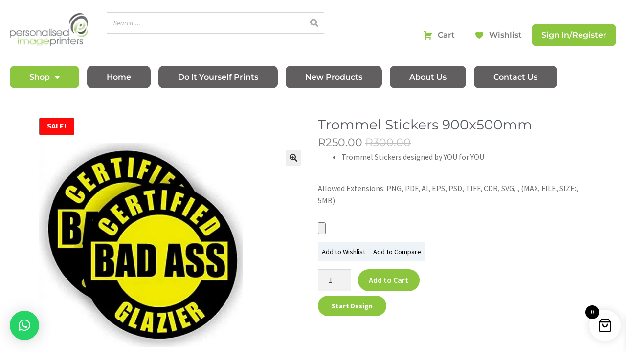

--- FILE ---
content_type: text/html; charset=UTF-8
request_url: https://www.weprintall.store/product/trommel-stickers-900x500mm/
body_size: 48143
content:
<!DOCTYPE html>
<html lang="en-US">
<head>
	<meta charset="UTF-8">
	<meta name="viewport" content="width=device-width, initial-scale=1.0, viewport-fit=cover" />		<meta name='robots' content='index, follow, max-image-preview:large, max-snippet:-1, max-video-preview:-1' />
	<style>img:is([sizes="auto" i], [sizes^="auto," i]) { contain-intrinsic-size: 3000px 1500px }</style>
	
<!-- Google Tag Manager for WordPress by gtm4wp.com -->
<script data-cfasync="false" data-pagespeed-no-defer>
	var gtm4wp_datalayer_name = "dataLayer";
	var dataLayer = dataLayer || [];
	const gtm4wp_use_sku_instead = false;
	const gtm4wp_currency = 'ZAR';
	const gtm4wp_product_per_impression = 10;
	const gtm4wp_clear_ecommerce = false;
	const gtm4wp_datalayer_max_timeout = 2000;
</script>
<!-- End Google Tag Manager for WordPress by gtm4wp.com -->
	<!-- This site is optimized with the Yoast SEO plugin v26.0 - https://yoast.com/wordpress/plugins/seo/ -->
	<title>Trommel Stickers 900x500mm | PI Printers</title>
	<meta name="description" content="Order Trommel Stickers 900x500mm at PI Printers . High-quality, affordable custom printing with fast delivery." />
	<link rel="canonical" href="https://www.weprintall.store/product/trommel-stickers-900x500mm/" />
	<meta property="og:locale" content="en_US" />
	<meta property="og:type" content="article" />
	<meta property="og:title" content="Trommel Stickers 900x500mm | PI Printers" />
	<meta property="og:description" content="Order Trommel Stickers 900x500mm at PI Printers . High-quality, affordable custom printing with fast delivery." />
	<meta property="og:url" content="https://www.weprintall.store/product/trommel-stickers-900x500mm/" />
	<meta property="og:site_name" content="PI Printers" />
	<meta property="article:publisher" content="https://www.facebook.com/profile.php?id=61555223802507" />
	<meta property="article:modified_time" content="2025-08-08T01:23:11+00:00" />
	<meta property="og:image" content="https://www.weprintall.store/wp-content/uploads/2024/12/ts5.png" />
	<meta property="og:image:width" content="462" />
	<meta property="og:image:height" content="463" />
	<meta property="og:image:type" content="image/png" />
	<meta name="twitter:card" content="summary_large_image" />
	<meta name="twitter:label1" content="Est. reading time" />
	<meta name="twitter:data1" content="1 minute" />
	<script type="application/ld+json" class="yoast-schema-graph">{"@context":"https://schema.org","@graph":[{"@type":"WebPage","@id":"https://www.weprintall.store/product/trommel-stickers-900x500mm/","url":"https://www.weprintall.store/product/trommel-stickers-900x500mm/","name":"Trommel Stickers 900x500mm | PI Printers","isPartOf":{"@id":"https://www.weprintall.store/#website"},"primaryImageOfPage":{"@id":"https://www.weprintall.store/product/trommel-stickers-900x500mm/#primaryimage"},"image":{"@id":"https://www.weprintall.store/product/trommel-stickers-900x500mm/#primaryimage"},"thumbnailUrl":"https://www.weprintall.store/wp-content/uploads/2024/12/ts5.png","datePublished":"2023-11-22T06:49:33+00:00","dateModified":"2025-08-08T01:23:11+00:00","description":"Order Trommel Stickers 900x500mm at PI Printers . High-quality, affordable custom printing with fast delivery.","breadcrumb":{"@id":"https://www.weprintall.store/product/trommel-stickers-900x500mm/#breadcrumb"},"inLanguage":"en-US","potentialAction":[{"@type":"ReadAction","target":["https://www.weprintall.store/product/trommel-stickers-900x500mm/"]}]},{"@type":"ImageObject","inLanguage":"en-US","@id":"https://www.weprintall.store/product/trommel-stickers-900x500mm/#primaryimage","url":"https://www.weprintall.store/wp-content/uploads/2024/12/ts5.png","contentUrl":"https://www.weprintall.store/wp-content/uploads/2024/12/ts5.png","width":462,"height":463},{"@type":"BreadcrumbList","@id":"https://www.weprintall.store/product/trommel-stickers-900x500mm/#breadcrumb","itemListElement":[{"@type":"ListItem","position":1,"name":"Home","item":"https://www.weprintall.store/"},{"@type":"ListItem","position":2,"name":"Shop","item":"https://www.weprintall.store/shop/"},{"@type":"ListItem","position":3,"name":"Trommel Stickers 900x500mm"}]},{"@type":"WebSite","@id":"https://www.weprintall.store/#website","url":"https://www.weprintall.store/","name":"piprinters","description":"Print on demand, drop ship, do it yourself website","publisher":{"@id":"https://www.weprintall.store/#organization"},"alternateName":"Weprintall","potentialAction":[{"@type":"SearchAction","target":{"@type":"EntryPoint","urlTemplate":"https://www.weprintall.store/?s={search_term_string}"},"query-input":{"@type":"PropertyValueSpecification","valueRequired":true,"valueName":"search_term_string"}}],"inLanguage":"en-US"},{"@type":"Organization","@id":"https://www.weprintall.store/#organization","name":"piprinters","alternateName":"We Print All","url":"https://www.weprintall.store/","logo":{"@type":"ImageObject","inLanguage":"en-US","@id":"https://www.weprintall.store/#/schema/logo/image/","url":"https://www.weprintall.store/wp-content/uploads/2025/08/Logo-Square-Trans-BG.png","contentUrl":"https://www.weprintall.store/wp-content/uploads/2025/08/Logo-Square-Trans-BG.png","width":512,"height":512,"caption":"piprinters"},"image":{"@id":"https://www.weprintall.store/#/schema/logo/image/"},"sameAs":["https://www.facebook.com/profile.php?id=61555223802507","https://www.tiktok.com/@pi.printers","https://www.youtube.com/@piprinters17"]}]}</script>
	<!-- / Yoast SEO plugin. -->


<link rel='dns-prefetch' href='//cdnjs.cloudflare.com' />
<link rel='dns-prefetch' href='//maps.googleapis.com' />
<link rel='dns-prefetch' href='//www.googletagmanager.com' />
<link rel='dns-prefetch' href='//fonts.googleapis.com' />
<link rel="alternate" type="application/rss+xml" title="PI Printers &raquo; Feed" href="https://www.weprintall.store/feed/" />
<link rel="alternate" type="application/rss+xml" title="PI Printers &raquo; Comments Feed" href="https://www.weprintall.store/comments/feed/" />
<link rel="alternate" type="application/rss+xml" title="PI Printers &raquo; Trommel Stickers 900x500mm Comments Feed" href="https://www.weprintall.store/product/trommel-stickers-900x500mm/feed/" />
<link rel='stylesheet' id='cart-block-css' href='https://www.weprintall.store/wp-content/plugins/web-to-print-online-designer333/build/style-cart-block.css?ver=2.8.5' media='all' />
<link rel='stylesheet' id='wp-block-library-css' href='https://www.weprintall.store/wp-includes/css/dist/block-library/style.min.css?ver=6.8.2' media='all' />
<style id='wp-block-library-theme-inline-css'>
.wp-block-audio :where(figcaption){color:#555;font-size:13px;text-align:center}.is-dark-theme .wp-block-audio :where(figcaption){color:#ffffffa6}.wp-block-audio{margin:0 0 1em}.wp-block-code{border:1px solid #ccc;border-radius:4px;font-family:Menlo,Consolas,monaco,monospace;padding:.8em 1em}.wp-block-embed :where(figcaption){color:#555;font-size:13px;text-align:center}.is-dark-theme .wp-block-embed :where(figcaption){color:#ffffffa6}.wp-block-embed{margin:0 0 1em}.blocks-gallery-caption{color:#555;font-size:13px;text-align:center}.is-dark-theme .blocks-gallery-caption{color:#ffffffa6}:root :where(.wp-block-image figcaption){color:#555;font-size:13px;text-align:center}.is-dark-theme :root :where(.wp-block-image figcaption){color:#ffffffa6}.wp-block-image{margin:0 0 1em}.wp-block-pullquote{border-bottom:4px solid;border-top:4px solid;color:currentColor;margin-bottom:1.75em}.wp-block-pullquote cite,.wp-block-pullquote footer,.wp-block-pullquote__citation{color:currentColor;font-size:.8125em;font-style:normal;text-transform:uppercase}.wp-block-quote{border-left:.25em solid;margin:0 0 1.75em;padding-left:1em}.wp-block-quote cite,.wp-block-quote footer{color:currentColor;font-size:.8125em;font-style:normal;position:relative}.wp-block-quote:where(.has-text-align-right){border-left:none;border-right:.25em solid;padding-left:0;padding-right:1em}.wp-block-quote:where(.has-text-align-center){border:none;padding-left:0}.wp-block-quote.is-large,.wp-block-quote.is-style-large,.wp-block-quote:where(.is-style-plain){border:none}.wp-block-search .wp-block-search__label{font-weight:700}.wp-block-search__button{border:1px solid #ccc;padding:.375em .625em}:where(.wp-block-group.has-background){padding:1.25em 2.375em}.wp-block-separator.has-css-opacity{opacity:.4}.wp-block-separator{border:none;border-bottom:2px solid;margin-left:auto;margin-right:auto}.wp-block-separator.has-alpha-channel-opacity{opacity:1}.wp-block-separator:not(.is-style-wide):not(.is-style-dots){width:100px}.wp-block-separator.has-background:not(.is-style-dots){border-bottom:none;height:1px}.wp-block-separator.has-background:not(.is-style-wide):not(.is-style-dots){height:2px}.wp-block-table{margin:0 0 1em}.wp-block-table td,.wp-block-table th{word-break:normal}.wp-block-table :where(figcaption){color:#555;font-size:13px;text-align:center}.is-dark-theme .wp-block-table :where(figcaption){color:#ffffffa6}.wp-block-video :where(figcaption){color:#555;font-size:13px;text-align:center}.is-dark-theme .wp-block-video :where(figcaption){color:#ffffffa6}.wp-block-video{margin:0 0 1em}:root :where(.wp-block-template-part.has-background){margin-bottom:0;margin-top:0;padding:1.25em 2.375em}
</style>
<style id='classic-theme-styles-inline-css'>
/*! This file is auto-generated */
.wp-block-button__link{color:#fff;background-color:#32373c;border-radius:9999px;box-shadow:none;text-decoration:none;padding:calc(.667em + 2px) calc(1.333em + 2px);font-size:1.125em}.wp-block-file__button{background:#32373c;color:#fff;text-decoration:none}
</style>
<link rel='stylesheet' id='productive-commerce-wishlist-page-style-css' href='https://www.weprintall.store/wp-content/plugins/productive-commerce/standard/gutenberg/blocks/wishlist-page/build/style-index.css?ver=1.1.27' media='all' />
<link rel='stylesheet' id='productive-commerce-compare-page-style-css' href='https://www.weprintall.store/wp-content/plugins/productive-commerce/standard/gutenberg/blocks/compare-page/build/style-index.css?ver=1.1.27' media='all' />
<link rel='stylesheet' id='storefront-gutenberg-blocks-css' href='https://www.weprintall.store/wp-content/themes/storefront/assets/css/base/gutenberg-blocks.css?ver=4.6.1' media='all' />
<style id='storefront-gutenberg-blocks-inline-css'>

				.wp-block-button__link:not(.has-text-color) {
					color: #333333;
				}

				.wp-block-button__link:not(.has-text-color):hover,
				.wp-block-button__link:not(.has-text-color):focus,
				.wp-block-button__link:not(.has-text-color):active {
					color: #333333;
				}

				.wp-block-button__link:not(.has-background) {
					background-color: #eeeeee;
				}

				.wp-block-button__link:not(.has-background):hover,
				.wp-block-button__link:not(.has-background):focus,
				.wp-block-button__link:not(.has-background):active {
					border-color: #d5d5d5;
					background-color: #d5d5d5;
				}

				.wc-block-grid__products .wc-block-grid__product .wp-block-button__link {
					background-color: #eeeeee;
					border-color: #eeeeee;
					color: #333333;
				}

				.wp-block-quote footer,
				.wp-block-quote cite,
				.wp-block-quote__citation {
					color: #6d6d6d;
				}

				.wp-block-pullquote cite,
				.wp-block-pullquote footer,
				.wp-block-pullquote__citation {
					color: #6d6d6d;
				}

				.wp-block-image figcaption {
					color: #6d6d6d;
				}

				.wp-block-separator.is-style-dots::before {
					color: #333333;
				}

				.wp-block-file a.wp-block-file__button {
					color: #333333;
					background-color: #eeeeee;
					border-color: #eeeeee;
				}

				.wp-block-file a.wp-block-file__button:hover,
				.wp-block-file a.wp-block-file__button:focus,
				.wp-block-file a.wp-block-file__button:active {
					color: #333333;
					background-color: #d5d5d5;
				}

				.wp-block-code,
				.wp-block-preformatted pre {
					color: #6d6d6d;
				}

				.wp-block-table:not( .has-background ):not( .is-style-stripes ) tbody tr:nth-child(2n) td {
					background-color: #fdfdfd;
				}

				.wp-block-cover .wp-block-cover__inner-container h1:not(.has-text-color),
				.wp-block-cover .wp-block-cover__inner-container h2:not(.has-text-color),
				.wp-block-cover .wp-block-cover__inner-container h3:not(.has-text-color),
				.wp-block-cover .wp-block-cover__inner-container h4:not(.has-text-color),
				.wp-block-cover .wp-block-cover__inner-container h5:not(.has-text-color),
				.wp-block-cover .wp-block-cover__inner-container h6:not(.has-text-color) {
					color: #000000;
				}

				.wc-block-components-price-slider__range-input-progress,
				.rtl .wc-block-components-price-slider__range-input-progress {
					--range-color: #7f54b3;
				}

				/* Target only IE11 */
				@media all and (-ms-high-contrast: none), (-ms-high-contrast: active) {
					.wc-block-components-price-slider__range-input-progress {
						background: #7f54b3;
					}
				}

				.wc-block-components-button:not(.is-link) {
					background-color: #333333;
					color: #ffffff;
				}

				.wc-block-components-button:not(.is-link):hover,
				.wc-block-components-button:not(.is-link):focus,
				.wc-block-components-button:not(.is-link):active {
					background-color: #1a1a1a;
					color: #ffffff;
				}

				.wc-block-components-button:not(.is-link):disabled {
					background-color: #333333;
					color: #ffffff;
				}

				.wc-block-cart__submit-container {
					background-color: #ffffff;
				}

				.wc-block-cart__submit-container::before {
					color: rgba(220,220,220,0.5);
				}

				.wc-block-components-order-summary-item__quantity {
					background-color: #ffffff;
					border-color: #6d6d6d;
					box-shadow: 0 0 0 2px #ffffff;
					color: #6d6d6d;
				}
			
</style>
<style id='global-styles-inline-css'>
:root{--wp--preset--aspect-ratio--square: 1;--wp--preset--aspect-ratio--4-3: 4/3;--wp--preset--aspect-ratio--3-4: 3/4;--wp--preset--aspect-ratio--3-2: 3/2;--wp--preset--aspect-ratio--2-3: 2/3;--wp--preset--aspect-ratio--16-9: 16/9;--wp--preset--aspect-ratio--9-16: 9/16;--wp--preset--color--black: #000000;--wp--preset--color--cyan-bluish-gray: #abb8c3;--wp--preset--color--white: #ffffff;--wp--preset--color--pale-pink: #f78da7;--wp--preset--color--vivid-red: #cf2e2e;--wp--preset--color--luminous-vivid-orange: #ff6900;--wp--preset--color--luminous-vivid-amber: #fcb900;--wp--preset--color--light-green-cyan: #7bdcb5;--wp--preset--color--vivid-green-cyan: #00d084;--wp--preset--color--pale-cyan-blue: #8ed1fc;--wp--preset--color--vivid-cyan-blue: #0693e3;--wp--preset--color--vivid-purple: #9b51e0;--wp--preset--gradient--vivid-cyan-blue-to-vivid-purple: linear-gradient(135deg,rgba(6,147,227,1) 0%,rgb(155,81,224) 100%);--wp--preset--gradient--light-green-cyan-to-vivid-green-cyan: linear-gradient(135deg,rgb(122,220,180) 0%,rgb(0,208,130) 100%);--wp--preset--gradient--luminous-vivid-amber-to-luminous-vivid-orange: linear-gradient(135deg,rgba(252,185,0,1) 0%,rgba(255,105,0,1) 100%);--wp--preset--gradient--luminous-vivid-orange-to-vivid-red: linear-gradient(135deg,rgba(255,105,0,1) 0%,rgb(207,46,46) 100%);--wp--preset--gradient--very-light-gray-to-cyan-bluish-gray: linear-gradient(135deg,rgb(238,238,238) 0%,rgb(169,184,195) 100%);--wp--preset--gradient--cool-to-warm-spectrum: linear-gradient(135deg,rgb(74,234,220) 0%,rgb(151,120,209) 20%,rgb(207,42,186) 40%,rgb(238,44,130) 60%,rgb(251,105,98) 80%,rgb(254,248,76) 100%);--wp--preset--gradient--blush-light-purple: linear-gradient(135deg,rgb(255,206,236) 0%,rgb(152,150,240) 100%);--wp--preset--gradient--blush-bordeaux: linear-gradient(135deg,rgb(254,205,165) 0%,rgb(254,45,45) 50%,rgb(107,0,62) 100%);--wp--preset--gradient--luminous-dusk: linear-gradient(135deg,rgb(255,203,112) 0%,rgb(199,81,192) 50%,rgb(65,88,208) 100%);--wp--preset--gradient--pale-ocean: linear-gradient(135deg,rgb(255,245,203) 0%,rgb(182,227,212) 50%,rgb(51,167,181) 100%);--wp--preset--gradient--electric-grass: linear-gradient(135deg,rgb(202,248,128) 0%,rgb(113,206,126) 100%);--wp--preset--gradient--midnight: linear-gradient(135deg,rgb(2,3,129) 0%,rgb(40,116,252) 100%);--wp--preset--font-size--small: 14px;--wp--preset--font-size--medium: 23px;--wp--preset--font-size--large: 26px;--wp--preset--font-size--x-large: 42px;--wp--preset--font-size--normal: 16px;--wp--preset--font-size--huge: 37px;--wp--preset--spacing--20: 0.44rem;--wp--preset--spacing--30: 0.67rem;--wp--preset--spacing--40: 1rem;--wp--preset--spacing--50: 1.5rem;--wp--preset--spacing--60: 2.25rem;--wp--preset--spacing--70: 3.38rem;--wp--preset--spacing--80: 5.06rem;--wp--preset--shadow--natural: 6px 6px 9px rgba(0, 0, 0, 0.2);--wp--preset--shadow--deep: 12px 12px 50px rgba(0, 0, 0, 0.4);--wp--preset--shadow--sharp: 6px 6px 0px rgba(0, 0, 0, 0.2);--wp--preset--shadow--outlined: 6px 6px 0px -3px rgba(255, 255, 255, 1), 6px 6px rgba(0, 0, 0, 1);--wp--preset--shadow--crisp: 6px 6px 0px rgba(0, 0, 0, 1);}:root :where(.is-layout-flow) > :first-child{margin-block-start: 0;}:root :where(.is-layout-flow) > :last-child{margin-block-end: 0;}:root :where(.is-layout-flow) > *{margin-block-start: 24px;margin-block-end: 0;}:root :where(.is-layout-constrained) > :first-child{margin-block-start: 0;}:root :where(.is-layout-constrained) > :last-child{margin-block-end: 0;}:root :where(.is-layout-constrained) > *{margin-block-start: 24px;margin-block-end: 0;}:root :where(.is-layout-flex){gap: 24px;}:root :where(.is-layout-grid){gap: 24px;}body .is-layout-flex{display: flex;}.is-layout-flex{flex-wrap: wrap;align-items: center;}.is-layout-flex > :is(*, div){margin: 0;}body .is-layout-grid{display: grid;}.is-layout-grid > :is(*, div){margin: 0;}.has-black-color{color: var(--wp--preset--color--black) !important;}.has-cyan-bluish-gray-color{color: var(--wp--preset--color--cyan-bluish-gray) !important;}.has-white-color{color: var(--wp--preset--color--white) !important;}.has-pale-pink-color{color: var(--wp--preset--color--pale-pink) !important;}.has-vivid-red-color{color: var(--wp--preset--color--vivid-red) !important;}.has-luminous-vivid-orange-color{color: var(--wp--preset--color--luminous-vivid-orange) !important;}.has-luminous-vivid-amber-color{color: var(--wp--preset--color--luminous-vivid-amber) !important;}.has-light-green-cyan-color{color: var(--wp--preset--color--light-green-cyan) !important;}.has-vivid-green-cyan-color{color: var(--wp--preset--color--vivid-green-cyan) !important;}.has-pale-cyan-blue-color{color: var(--wp--preset--color--pale-cyan-blue) !important;}.has-vivid-cyan-blue-color{color: var(--wp--preset--color--vivid-cyan-blue) !important;}.has-vivid-purple-color{color: var(--wp--preset--color--vivid-purple) !important;}.has-black-background-color{background-color: var(--wp--preset--color--black) !important;}.has-cyan-bluish-gray-background-color{background-color: var(--wp--preset--color--cyan-bluish-gray) !important;}.has-white-background-color{background-color: var(--wp--preset--color--white) !important;}.has-pale-pink-background-color{background-color: var(--wp--preset--color--pale-pink) !important;}.has-vivid-red-background-color{background-color: var(--wp--preset--color--vivid-red) !important;}.has-luminous-vivid-orange-background-color{background-color: var(--wp--preset--color--luminous-vivid-orange) !important;}.has-luminous-vivid-amber-background-color{background-color: var(--wp--preset--color--luminous-vivid-amber) !important;}.has-light-green-cyan-background-color{background-color: var(--wp--preset--color--light-green-cyan) !important;}.has-vivid-green-cyan-background-color{background-color: var(--wp--preset--color--vivid-green-cyan) !important;}.has-pale-cyan-blue-background-color{background-color: var(--wp--preset--color--pale-cyan-blue) !important;}.has-vivid-cyan-blue-background-color{background-color: var(--wp--preset--color--vivid-cyan-blue) !important;}.has-vivid-purple-background-color{background-color: var(--wp--preset--color--vivid-purple) !important;}.has-black-border-color{border-color: var(--wp--preset--color--black) !important;}.has-cyan-bluish-gray-border-color{border-color: var(--wp--preset--color--cyan-bluish-gray) !important;}.has-white-border-color{border-color: var(--wp--preset--color--white) !important;}.has-pale-pink-border-color{border-color: var(--wp--preset--color--pale-pink) !important;}.has-vivid-red-border-color{border-color: var(--wp--preset--color--vivid-red) !important;}.has-luminous-vivid-orange-border-color{border-color: var(--wp--preset--color--luminous-vivid-orange) !important;}.has-luminous-vivid-amber-border-color{border-color: var(--wp--preset--color--luminous-vivid-amber) !important;}.has-light-green-cyan-border-color{border-color: var(--wp--preset--color--light-green-cyan) !important;}.has-vivid-green-cyan-border-color{border-color: var(--wp--preset--color--vivid-green-cyan) !important;}.has-pale-cyan-blue-border-color{border-color: var(--wp--preset--color--pale-cyan-blue) !important;}.has-vivid-cyan-blue-border-color{border-color: var(--wp--preset--color--vivid-cyan-blue) !important;}.has-vivid-purple-border-color{border-color: var(--wp--preset--color--vivid-purple) !important;}.has-vivid-cyan-blue-to-vivid-purple-gradient-background{background: var(--wp--preset--gradient--vivid-cyan-blue-to-vivid-purple) !important;}.has-light-green-cyan-to-vivid-green-cyan-gradient-background{background: var(--wp--preset--gradient--light-green-cyan-to-vivid-green-cyan) !important;}.has-luminous-vivid-amber-to-luminous-vivid-orange-gradient-background{background: var(--wp--preset--gradient--luminous-vivid-amber-to-luminous-vivid-orange) !important;}.has-luminous-vivid-orange-to-vivid-red-gradient-background{background: var(--wp--preset--gradient--luminous-vivid-orange-to-vivid-red) !important;}.has-very-light-gray-to-cyan-bluish-gray-gradient-background{background: var(--wp--preset--gradient--very-light-gray-to-cyan-bluish-gray) !important;}.has-cool-to-warm-spectrum-gradient-background{background: var(--wp--preset--gradient--cool-to-warm-spectrum) !important;}.has-blush-light-purple-gradient-background{background: var(--wp--preset--gradient--blush-light-purple) !important;}.has-blush-bordeaux-gradient-background{background: var(--wp--preset--gradient--blush-bordeaux) !important;}.has-luminous-dusk-gradient-background{background: var(--wp--preset--gradient--luminous-dusk) !important;}.has-pale-ocean-gradient-background{background: var(--wp--preset--gradient--pale-ocean) !important;}.has-electric-grass-gradient-background{background: var(--wp--preset--gradient--electric-grass) !important;}.has-midnight-gradient-background{background: var(--wp--preset--gradient--midnight) !important;}.has-small-font-size{font-size: var(--wp--preset--font-size--small) !important;}.has-medium-font-size{font-size: var(--wp--preset--font-size--medium) !important;}.has-large-font-size{font-size: var(--wp--preset--font-size--large) !important;}.has-x-large-font-size{font-size: var(--wp--preset--font-size--x-large) !important;}
:root :where(.wp-block-pullquote){font-size: 1.5em;line-height: 1.6;}
</style>
<link rel='stylesheet' id='menu-image-css' href='https://www.weprintall.store/wp-content/plugins/menu-image/includes/css/menu-image.css?ver=3.13' media='all' />
<link rel='stylesheet' id='dashicons-css' href='https://www.weprintall.store/wp-includes/css/dashicons.min.css?ver=6.8.2' media='all' />
<link rel='stylesheet' id='slazzer-background-changer-css' href='https://www.weprintall.store/wp-content/plugins/slazzer-background-changer/public/css/slazzer-background-changer-public.css?ver=3.14' media='all' />
<link rel='stylesheet' id='smart-search-css' href='https://www.weprintall.store/wp-content/plugins/smart-woocommerce-search/assets/dist/css/general.css?ver=2.15.0' media='all' />
<style id='smart-search-inline-css'>
.ysm-search-widget-1 .search-field[type="search"]{border-width:1px;}.ysm-search-widget-1 .smart-search-suggestions .smart-search-post-icon{width:50px;}
</style>
<link rel='stylesheet' id='swp-shop-font-css' href='https://fonts.googleapis.com/css?family=Inter%3A300%2C400%2C500%2C600%2C700%26display%3Dswap%7CRubik%3A400%2C400i%2C500%2C600%2C700%2C800display%3Dswap&#038;display=swap&#038;ver=1.0.0' media='all' />
<link rel='stylesheet' id='swp-shop-grid-css' href='https://www.weprintall.store/wp-content/plugins/swp-shop/assets/css/swp-grid.css?ver=1.0.0' media='all' />
<link rel='stylesheet' id='swp-shop-details-css' href='https://www.weprintall.store/wp-content/plugins/swp-shop/assets/css/swp-details-page.css?ver=1.0.0' media='all' />
<link rel='stylesheet' id='magnific-css' href='https://www.weprintall.store/wp-content/plugins/swp-shop/assets/css/magnific.min.css?ver=1.0.0' media='all' />
<link rel='stylesheet' id='owl-css' href='https://www.weprintall.store/wp-content/plugins/swp-shop/assets/css/owl.min.css?ver=1.0.0' media='all' />
<link rel='stylesheet' id='fontawesome-css' href='https://www.weprintall.store/wp-content/plugins/swp-shop/assets/css/fontawesome.min.css?ver=1.0.0' media='all' />
<link rel='stylesheet' id='swp-shop-global-css' href='https://www.weprintall.store/wp-content/plugins/swp-shop/assets/css/swp-global.css?ver=1.0.0' media='all' />
<link rel='stylesheet' id='swp-shop-main-css' href='https://www.weprintall.store/wp-content/plugins/swp-shop/assets/css/swp-styles.css?ver=1.0.0' media='all' />
<link rel='stylesheet' id='tp-product-image-flipper-for-woocommerce-css' href='https://www.weprintall.store/wp-content/plugins/tp-product-image-flipper-for-woocommerce/css/tp-product-image-flipper-for-woocommerce.css?ver=6.8.2' media='all' />
<link rel='stylesheet' id='uafrica-shipping-shortcode-css' href='https://www.weprintall.store/wp-content/plugins/uafrica-shipping/assets/build/uafrica-shipping.css?ver=3.0.90' media='all' />
<link rel='stylesheet' id='nbdesigner-css' href='https://www.weprintall.store/wp-content/plugins/web-to-print-online-designer333/assets/css/nbdesigner.css?ver=2.8.5' media='all' />
<link rel='stylesheet' id='twoship-rates-css-css' href='https://www.weprintall.store/wp-content/plugins/woocommerce-twoship-rates/assets/public/css/twoship-rates.css?ver=6.8.2' media='all' />
<link rel='stylesheet' id='photoswipe-css' href='https://www.weprintall.store/wp-content/plugins/woocommerce/assets/css/photoswipe/photoswipe.min.css?ver=10.2.1' media='all' />
<link rel='stylesheet' id='photoswipe-default-skin-css' href='https://www.weprintall.store/wp-content/plugins/woocommerce/assets/css/photoswipe/default-skin/default-skin.min.css?ver=10.2.1' media='all' />
<style id='woocommerce-inline-inline-css'>
.woocommerce form .form-row .required { visibility: visible; }
</style>
<link rel='stylesheet' id='if-menu-site-css-css' href='https://www.weprintall.store/wp-content/plugins/if-menu/assets/if-menu-site.css?ver=6.8.2' media='all' />
<link rel='stylesheet' id='vpd-public-css' href='https://www.weprintall.store/wp-content/plugins/variation-price-display/public/css/public.min.css?ver=1.3.21' media='all' />
<link rel='stylesheet' id='cfvsw_swatches_product-css' href='https://www.weprintall.store/wp-content/plugins/variation-swatches-woo/assets/css/swatches.css?ver=1.0.13' media='all' />
<style id='cfvsw_swatches_product-inline-css'>
.cfvsw-tooltip{background:#000000;color:#ffffff;} .cfvsw-tooltip:before{background:#000000;}:root {--cfvsw-swatches-font-size: 12px;--cfvsw-swatches-border-color: #000000;--cfvsw-swatches-border-color-hover: #00000080;--cfvsw-swatches-border-width: 1px;--cfvsw-swatches-tooltip-font-size: 12px;}
</style>
<link rel='stylesheet' id='product-size-charts-css' href='https://www.weprintall.store/wp-content/plugins/woo-advanced-product-size-chart/public/css/size-chart-for-woocommerce-public.css?ver=2.4.6' media='all' />
<link rel='stylesheet' id='wpcpf-frontend-css' href='https://www.weprintall.store/wp-content/plugins/wpc-product-faqs/assets/css/frontend.css?ver=2.2.6' media='all' />
<link rel='stylesheet' id='brands-styles-css' href='https://www.weprintall.store/wp-content/plugins/woocommerce/assets/css/brands.css?ver=10.2.1' media='all' />
<link rel='stylesheet' id='xoo-wsc-fonts-css' href='https://www.weprintall.store/wp-content/plugins/side-cart-woocommerce/assets/css/xoo-wsc-fonts.css?ver=2.7.2' media='all' />
<link rel='stylesheet' id='xoo-wsc-style-css' href='https://www.weprintall.store/wp-content/plugins/side-cart-woocommerce/assets/css/xoo-wsc-style.css?ver=2.7.2' media='all' />
<style id='xoo-wsc-style-inline-css'>




.xoo-wsc-ft-buttons-cont a.xoo-wsc-ft-btn, .xoo-wsc-container .xoo-wsc-btn {
	background-color: #000000;
	color: #ffffff;
	border: 2px solid #ffffff;
	padding: 10px 20px;
}

.xoo-wsc-ft-buttons-cont a.xoo-wsc-ft-btn:hover, .xoo-wsc-container .xoo-wsc-btn:hover {
	background-color: #ffffff;
	color: #000000;
	border: 2px solid #000000;
}

 

.xoo-wsc-footer{
	background-color: #ffffff;
	color: #000000;
	padding: 10px 20px;
	box-shadow: 0 -1px 10px #0000001a;
}

.xoo-wsc-footer, .xoo-wsc-footer a, .xoo-wsc-footer .amount{
	font-size: 18px;
}

.xoo-wsc-btn .amount{
	color: #ffffff}

.xoo-wsc-btn:hover .amount{
	color: #000000;
}

.xoo-wsc-ft-buttons-cont{
	grid-template-columns: auto;
}

.xoo-wsc-basket{
	bottom: 12px;
	right: 1px;
	background-color: #ffffff;
	color: #000000;
	box-shadow: 0px 0px 15px 2px #0000001a;
	border-radius: 50%;
	display: flex;
	width: 64px;
	height: 64px;
}


.xoo-wsc-bki{
	font-size: 30px}

.xoo-wsc-items-count{
	top: -9px;
	left: -8px;
}

.xoo-wsc-items-count, .xoo-wsch-items-count{
	background-color: #000000;
	color: #ffffff;
}

.xoo-wsc-container, .xoo-wsc-slider{
	max-width: 425px;
	right: -425px;
	top: 0;bottom: 0;
	bottom: 0;
	font-family: }


.xoo-wsc-cart-active .xoo-wsc-container, .xoo-wsc-slider-active .xoo-wsc-slider{
	right: 0;
}


.xoo-wsc-cart-active .xoo-wsc-basket{
	right: 425px;
}

.xoo-wsc-slider{
	right: -425px;
}

span.xoo-wsch-close {
    font-size: 22px;
}


.xoo-wsch-text{
	font-size: 22px;
}

.xoo-wsc-header{
	color: #000000;
	background-color: #ffffff;
	border-bottom: 2px solid #eee;
	padding: 15px 15px;
}


.xoo-wsc-body{
	background-color: #f8f9fa;
}

.xoo-wsc-products:not(.xoo-wsc-pattern-card), .xoo-wsc-products:not(.xoo-wsc-pattern-card) span.amount, .xoo-wsc-products:not(.xoo-wsc-pattern-card) a{
	font-size: 16px;
	color: #000000;
}

.xoo-wsc-products:not(.xoo-wsc-pattern-card) .xoo-wsc-product{
	padding: 10px 15px;
	margin: 10px 15px;
	border-radius: 5px;
	box-shadow: 0 2px 2px #00000005;
	background-color: #ffffff;
}

.xoo-wsc-sum-col{
	justify-content: center;
}


/** Shortcode **/
.xoo-wsc-sc-count{
	background-color: #000000;
	color: #ffffff;
}

.xoo-wsc-sc-bki{
	font-size: 28px;
	color: #000000;
}
.xoo-wsc-sc-cont{
	color: #000000;
}

.added_to_cart{
	display: none!important;
}

.xoo-wsc-product dl.variation {
	display: block;
}


.xoo-wsc-product-cont{
	padding: 10px 10px;
}

.xoo-wsc-products:not(.xoo-wsc-pattern-card) .xoo-wsc-img-col{
	width: 28%;
}

.xoo-wsc-pattern-card .xoo-wsc-img-col img{
	max-width: 100%;
	height: auto;
}

.xoo-wsc-products:not(.xoo-wsc-pattern-card) .xoo-wsc-sum-col{
	width: 72%;
}

.xoo-wsc-pattern-card .xoo-wsc-product-cont{
	width: 50% 
}

@media only screen and (max-width: 600px) {
	.xoo-wsc-pattern-card .xoo-wsc-product-cont  {
		width: 50%;
	}
}


.xoo-wsc-pattern-card .xoo-wsc-product{
	border: 0;
	box-shadow: 0px 10px 15px -12px #0000001a;
}


.xoo-wsc-sm-front{
	background-color: #eee;
}
.xoo-wsc-pattern-card, .xoo-wsc-sm-front{
	border-bottom-left-radius: 5px;
	border-bottom-right-radius: 5px;
}
.xoo-wsc-pattern-card, .xoo-wsc-img-col img, .xoo-wsc-img-col, .xoo-wsc-sm-back-cont{
	border-top-left-radius: 5px;
	border-top-right-radius: 5px;
}
.xoo-wsc-sm-back{
	background-color: #fff;
}
.xoo-wsc-pattern-card, .xoo-wsc-pattern-card a, .xoo-wsc-pattern-card .amount{
	font-size: 16px;
}

.xoo-wsc-sm-front, .xoo-wsc-sm-front a, .xoo-wsc-sm-front .amount{
	color: #000;
}

.xoo-wsc-sm-back, .xoo-wsc-sm-back a, .xoo-wsc-sm-back .amount{
	color: #000;
}


.magictime {
    animation-duration: 0.5s;
}



span.xoo-wsch-items-count{
	height: 20px;
	line-height: 20px;
	width: 20px;
}

span.xoo-wsch-icon{
	font-size: 30px
}

.xoo-wsc-smr-del{
	font-size: 16px
}
</style>
<link rel='stylesheet' id='storefront-style-css' href='https://www.weprintall.store/wp-content/themes/storefront/style.css?ver=4.6.1' media='all' />
<style id='storefront-style-inline-css'>

			.main-navigation ul li a,
			.site-title a,
			ul.menu li a,
			.site-branding h1 a,
			button.menu-toggle,
			button.menu-toggle:hover,
			.handheld-navigation .dropdown-toggle {
				color: #333333;
			}

			button.menu-toggle,
			button.menu-toggle:hover {
				border-color: #333333;
			}

			.main-navigation ul li a:hover,
			.main-navigation ul li:hover > a,
			.site-title a:hover,
			.site-header ul.menu li.current-menu-item > a {
				color: #747474;
			}

			table:not( .has-background ) th {
				background-color: #f8f8f8;
			}

			table:not( .has-background ) tbody td {
				background-color: #fdfdfd;
			}

			table:not( .has-background ) tbody tr:nth-child(2n) td,
			fieldset,
			fieldset legend {
				background-color: #fbfbfb;
			}

			.site-header,
			.secondary-navigation ul ul,
			.main-navigation ul.menu > li.menu-item-has-children:after,
			.secondary-navigation ul.menu ul,
			.storefront-handheld-footer-bar,
			.storefront-handheld-footer-bar ul li > a,
			.storefront-handheld-footer-bar ul li.search .site-search,
			button.menu-toggle,
			button.menu-toggle:hover {
				background-color: #ffffff;
			}

			p.site-description,
			.site-header,
			.storefront-handheld-footer-bar {
				color: #404040;
			}

			button.menu-toggle:after,
			button.menu-toggle:before,
			button.menu-toggle span:before {
				background-color: #333333;
			}

			h1, h2, h3, h4, h5, h6, .wc-block-grid__product-title {
				color: #333333;
			}

			.widget h1 {
				border-bottom-color: #333333;
			}

			body,
			.secondary-navigation a {
				color: #6d6d6d;
			}

			.widget-area .widget a,
			.hentry .entry-header .posted-on a,
			.hentry .entry-header .post-author a,
			.hentry .entry-header .post-comments a,
			.hentry .entry-header .byline a {
				color: #727272;
			}

			a {
				color: #7f54b3;
			}

			a:focus,
			button:focus,
			.button.alt:focus,
			input:focus,
			textarea:focus,
			input[type="button"]:focus,
			input[type="reset"]:focus,
			input[type="submit"]:focus,
			input[type="email"]:focus,
			input[type="tel"]:focus,
			input[type="url"]:focus,
			input[type="password"]:focus,
			input[type="search"]:focus {
				outline-color: #7f54b3;
			}

			button, input[type="button"], input[type="reset"], input[type="submit"], .button, .widget a.button {
				background-color: #eeeeee;
				border-color: #eeeeee;
				color: #333333;
			}

			button:hover, input[type="button"]:hover, input[type="reset"]:hover, input[type="submit"]:hover, .button:hover, .widget a.button:hover {
				background-color: #d5d5d5;
				border-color: #d5d5d5;
				color: #333333;
			}

			button.alt, input[type="button"].alt, input[type="reset"].alt, input[type="submit"].alt, .button.alt, .widget-area .widget a.button.alt {
				background-color: #333333;
				border-color: #333333;
				color: #ffffff;
			}

			button.alt:hover, input[type="button"].alt:hover, input[type="reset"].alt:hover, input[type="submit"].alt:hover, .button.alt:hover, .widget-area .widget a.button.alt:hover {
				background-color: #1a1a1a;
				border-color: #1a1a1a;
				color: #ffffff;
			}

			.pagination .page-numbers li .page-numbers.current {
				background-color: #e6e6e6;
				color: #636363;
			}

			#comments .comment-list .comment-content .comment-text {
				background-color: #f8f8f8;
			}

			.site-footer {
				background-color: #f0f0f0;
				color: #6d6d6d;
			}

			.site-footer a:not(.button):not(.components-button) {
				color: #333333;
			}

			.site-footer .storefront-handheld-footer-bar a:not(.button):not(.components-button) {
				color: #333333;
			}

			.site-footer h1, .site-footer h2, .site-footer h3, .site-footer h4, .site-footer h5, .site-footer h6, .site-footer .widget .widget-title, .site-footer .widget .widgettitle {
				color: #333333;
			}

			.page-template-template-homepage.has-post-thumbnail .type-page.has-post-thumbnail .entry-title {
				color: #000000;
			}

			.page-template-template-homepage.has-post-thumbnail .type-page.has-post-thumbnail .entry-content {
				color: #000000;
			}

			@media screen and ( min-width: 768px ) {
				.secondary-navigation ul.menu a:hover {
					color: #595959;
				}

				.secondary-navigation ul.menu a {
					color: #404040;
				}

				.main-navigation ul.menu ul.sub-menu,
				.main-navigation ul.nav-menu ul.children {
					background-color: #f0f0f0;
				}

				.site-header {
					border-bottom-color: #f0f0f0;
				}
			}
</style>
<link rel='stylesheet' id='storefront-icons-css' href='https://www.weprintall.store/wp-content/themes/storefront/assets/css/base/icons.css?ver=4.6.1' media='all' />
<link rel='stylesheet' id='storefront-fonts-css' href='https://fonts.googleapis.com/css?family=Source+Sans+Pro%3A400%2C300%2C300italic%2C400italic%2C600%2C700%2C900&#038;subset=latin%2Clatin-ext&#038;ver=4.6.1' media='all' />
<link rel='stylesheet' id='elementor-frontend-css' href='https://www.weprintall.store/wp-content/plugins/elementor/assets/css/frontend.min.css?ver=3.32.2' media='all' />
<link rel='stylesheet' id='widget-image-css' href='https://www.weprintall.store/wp-content/plugins/elementor/assets/css/widget-image.min.css?ver=3.32.2' media='all' />
<link rel='stylesheet' id='widget-nav-menu-css' href='https://www.weprintall.store/wp-content/plugins/elementor-pro/assets/css/widget-nav-menu.min.css?ver=3.32.1' media='all' />
<link rel='stylesheet' id='e-sticky-css' href='https://www.weprintall.store/wp-content/plugins/elementor-pro/assets/css/modules/sticky.min.css?ver=3.32.1' media='all' />
<link rel='stylesheet' id='widget-heading-css' href='https://www.weprintall.store/wp-content/plugins/elementor/assets/css/widget-heading.min.css?ver=3.32.2' media='all' />
<link rel='stylesheet' id='widget-icon-list-css' href='https://www.weprintall.store/wp-content/plugins/elementor/assets/css/widget-icon-list.min.css?ver=3.32.2' media='all' />
<link rel='stylesheet' id='widget-woocommerce-product-images-css' href='https://www.weprintall.store/wp-content/plugins/elementor-pro/assets/css/widget-woocommerce-product-images.min.css?ver=3.32.1' media='all' />
<link rel='stylesheet' id='widget-woocommerce-product-price-css' href='https://www.weprintall.store/wp-content/plugins/elementor-pro/assets/css/widget-woocommerce-product-price.min.css?ver=3.32.1' media='all' />
<link rel='stylesheet' id='widget-woocommerce-product-add-to-cart-css' href='https://www.weprintall.store/wp-content/plugins/elementor-pro/assets/css/widget-woocommerce-product-add-to-cart.min.css?ver=3.32.1' media='all' />
<link rel='stylesheet' id='widget-woocommerce-product-data-tabs-css' href='https://www.weprintall.store/wp-content/plugins/elementor-pro/assets/css/widget-woocommerce-product-data-tabs.min.css?ver=3.32.1' media='all' />
<link rel='stylesheet' id='elementor-icons-css' href='https://www.weprintall.store/wp-content/plugins/elementor/assets/lib/eicons/css/elementor-icons.min.css?ver=5.44.0' media='all' />
<link rel='stylesheet' id='elementor-post-15069-css' href='https://www.weprintall.store/wp-content/uploads/elementor/css/post-15069.css?ver=1761558424' media='all' />
<link rel='stylesheet' id='font-awesome-5-all-css' href='https://www.weprintall.store/wp-content/plugins/elementor/assets/lib/font-awesome/css/all.min.css?ver=3.32.2' media='all' />
<link rel='stylesheet' id='font-awesome-4-shim-css' href='https://www.weprintall.store/wp-content/plugins/elementor/assets/lib/font-awesome/css/v4-shims.min.css?ver=3.32.2' media='all' />
<link rel='stylesheet' id='elementor-post-15088-css' href='https://www.weprintall.store/wp-content/uploads/elementor/css/post-15088.css?ver=1761724062' media='all' />
<link rel='stylesheet' id='elementor-post-19739-css' href='https://www.weprintall.store/wp-content/uploads/elementor/css/post-19739.css?ver=1761558425' media='all' />
<link rel='stylesheet' id='elementor-post-19852-css' href='https://www.weprintall.store/wp-content/uploads/elementor/css/post-19852.css?ver=1761558450' media='all' />
<link rel='stylesheet' id='wcpa-frontend-css' href='https://www.weprintall.store/wp-content/plugins/woo-custom-product-addons/assets/css/style_1.css?ver=3.0.17' media='all' />
<style id='akismet-widget-style-inline-css'>

			.a-stats {
				--akismet-color-mid-green: #357b49;
				--akismet-color-white: #fff;
				--akismet-color-light-grey: #f6f7f7;

				max-width: 350px;
				width: auto;
			}

			.a-stats * {
				all: unset;
				box-sizing: border-box;
			}

			.a-stats strong {
				font-weight: 600;
			}

			.a-stats a.a-stats__link,
			.a-stats a.a-stats__link:visited,
			.a-stats a.a-stats__link:active {
				background: var(--akismet-color-mid-green);
				border: none;
				box-shadow: none;
				border-radius: 8px;
				color: var(--akismet-color-white);
				cursor: pointer;
				display: block;
				font-family: -apple-system, BlinkMacSystemFont, 'Segoe UI', 'Roboto', 'Oxygen-Sans', 'Ubuntu', 'Cantarell', 'Helvetica Neue', sans-serif;
				font-weight: 500;
				padding: 12px;
				text-align: center;
				text-decoration: none;
				transition: all 0.2s ease;
			}

			/* Extra specificity to deal with TwentyTwentyOne focus style */
			.widget .a-stats a.a-stats__link:focus {
				background: var(--akismet-color-mid-green);
				color: var(--akismet-color-white);
				text-decoration: none;
			}

			.a-stats a.a-stats__link:hover {
				filter: brightness(110%);
				box-shadow: 0 4px 12px rgba(0, 0, 0, 0.06), 0 0 2px rgba(0, 0, 0, 0.16);
			}

			.a-stats .count {
				color: var(--akismet-color-white);
				display: block;
				font-size: 1.5em;
				line-height: 1.4;
				padding: 0 13px;
				white-space: nowrap;
			}
		
</style>
<link rel='stylesheet' id='proler_frontend_style-css' href='https://www.weprintall.store/wp-content/plugins/product-role-rules/assets/frontend.css?ver=4.1.0' media='all' />
<link rel='stylesheet' id='nbd-chat-css-css' href='https://www.weprintall.store/wp-content/plugins/web-to-print-online-designer333/assets/css/live-chat.css?ver=2.8.5' media='all' />
<link rel='stylesheet' id='nbd-perfect_scrollbar-css-css' href='https://www.weprintall.store/wp-content/plugins/web-to-print-online-designer333/assets/css/perfect-scrollbar.min.css?ver=0.8.1' media='all' />
<link rel='stylesheet' id='storefront-woocommerce-style-css' href='https://www.weprintall.store/wp-content/themes/storefront/assets/css/woocommerce/woocommerce.css?ver=4.6.1' media='all' />
<style id='storefront-woocommerce-style-inline-css'>
@font-face {
				font-family: star;
				src: url(https://www.weprintall.store/wp-content/plugins/woocommerce/assets/fonts/star.eot);
				src:
					url(https://www.weprintall.store/wp-content/plugins/woocommerce/assets/fonts/star.eot?#iefix) format("embedded-opentype"),
					url(https://www.weprintall.store/wp-content/plugins/woocommerce/assets/fonts/star.woff) format("woff"),
					url(https://www.weprintall.store/wp-content/plugins/woocommerce/assets/fonts/star.ttf) format("truetype"),
					url(https://www.weprintall.store/wp-content/plugins/woocommerce/assets/fonts/star.svg#star) format("svg");
				font-weight: 400;
				font-style: normal;
			}
			@font-face {
				font-family: WooCommerce;
				src: url(https://www.weprintall.store/wp-content/plugins/woocommerce/assets/fonts/WooCommerce.eot);
				src:
					url(https://www.weprintall.store/wp-content/plugins/woocommerce/assets/fonts/WooCommerce.eot?#iefix) format("embedded-opentype"),
					url(https://www.weprintall.store/wp-content/plugins/woocommerce/assets/fonts/WooCommerce.woff) format("woff"),
					url(https://www.weprintall.store/wp-content/plugins/woocommerce/assets/fonts/WooCommerce.ttf) format("truetype"),
					url(https://www.weprintall.store/wp-content/plugins/woocommerce/assets/fonts/WooCommerce.svg#WooCommerce) format("svg");
				font-weight: 400;
				font-style: normal;
			}

			a.cart-contents,
			.site-header-cart .widget_shopping_cart a {
				color: #333333;
			}

			a.cart-contents:hover,
			.site-header-cart .widget_shopping_cart a:hover,
			.site-header-cart:hover > li > a {
				color: #747474;
			}

			table.cart td.product-remove,
			table.cart td.actions {
				border-top-color: #ffffff;
			}

			.storefront-handheld-footer-bar ul li.cart .count {
				background-color: #333333;
				color: #ffffff;
				border-color: #ffffff;
			}

			.woocommerce-tabs ul.tabs li.active a,
			ul.products li.product .price,
			.onsale,
			.wc-block-grid__product-onsale,
			.widget_search form:before,
			.widget_product_search form:before {
				color: #6d6d6d;
			}

			.woocommerce-breadcrumb a,
			a.woocommerce-review-link,
			.product_meta a {
				color: #727272;
			}

			.wc-block-grid__product-onsale,
			.onsale {
				border-color: #6d6d6d;
			}

			.star-rating span:before,
			.quantity .plus, .quantity .minus,
			p.stars a:hover:after,
			p.stars a:after,
			.star-rating span:before,
			#payment .payment_methods li input[type=radio]:first-child:checked+label:before {
				color: #7f54b3;
			}

			.widget_price_filter .ui-slider .ui-slider-range,
			.widget_price_filter .ui-slider .ui-slider-handle {
				background-color: #7f54b3;
			}

			.order_details {
				background-color: #f8f8f8;
			}

			.order_details > li {
				border-bottom: 1px dotted #e3e3e3;
			}

			.order_details:before,
			.order_details:after {
				background: -webkit-linear-gradient(transparent 0,transparent 0),-webkit-linear-gradient(135deg,#f8f8f8 33.33%,transparent 33.33%),-webkit-linear-gradient(45deg,#f8f8f8 33.33%,transparent 33.33%)
			}

			#order_review {
				background-color: #ffffff;
			}

			#payment .payment_methods > li .payment_box,
			#payment .place-order {
				background-color: #fafafa;
			}

			#payment .payment_methods > li:not(.woocommerce-notice) {
				background-color: #f5f5f5;
			}

			#payment .payment_methods > li:not(.woocommerce-notice):hover {
				background-color: #f0f0f0;
			}

			.woocommerce-pagination .page-numbers li .page-numbers.current {
				background-color: #e6e6e6;
				color: #636363;
			}

			.wc-block-grid__product-onsale,
			.onsale,
			.woocommerce-pagination .page-numbers li .page-numbers:not(.current) {
				color: #6d6d6d;
			}

			p.stars a:before,
			p.stars a:hover~a:before,
			p.stars.selected a.active~a:before {
				color: #6d6d6d;
			}

			p.stars.selected a.active:before,
			p.stars:hover a:before,
			p.stars.selected a:not(.active):before,
			p.stars.selected a.active:before {
				color: #7f54b3;
			}

			.single-product div.product .woocommerce-product-gallery .woocommerce-product-gallery__trigger {
				background-color: #eeeeee;
				color: #333333;
			}

			.single-product div.product .woocommerce-product-gallery .woocommerce-product-gallery__trigger:hover {
				background-color: #d5d5d5;
				border-color: #d5d5d5;
				color: #333333;
			}

			.button.added_to_cart:focus,
			.button.wc-forward:focus {
				outline-color: #7f54b3;
			}

			.added_to_cart,
			.site-header-cart .widget_shopping_cart a.button,
			.wc-block-grid__products .wc-block-grid__product .wp-block-button__link {
				background-color: #eeeeee;
				border-color: #eeeeee;
				color: #333333;
			}

			.added_to_cart:hover,
			.site-header-cart .widget_shopping_cart a.button:hover,
			.wc-block-grid__products .wc-block-grid__product .wp-block-button__link:hover {
				background-color: #d5d5d5;
				border-color: #d5d5d5;
				color: #333333;
			}

			.added_to_cart.alt, .added_to_cart, .widget a.button.checkout {
				background-color: #333333;
				border-color: #333333;
				color: #ffffff;
			}

			.added_to_cart.alt:hover, .added_to_cart:hover, .widget a.button.checkout:hover {
				background-color: #1a1a1a;
				border-color: #1a1a1a;
				color: #ffffff;
			}

			.button.loading {
				color: #eeeeee;
			}

			.button.loading:hover {
				background-color: #eeeeee;
			}

			.button.loading:after {
				color: #333333;
			}

			@media screen and ( min-width: 768px ) {
				.site-header-cart .widget_shopping_cart,
				.site-header .product_list_widget li .quantity {
					color: #404040;
				}

				.site-header-cart .widget_shopping_cart .buttons,
				.site-header-cart .widget_shopping_cart .total {
					background-color: #f5f5f5;
				}

				.site-header-cart .widget_shopping_cart {
					background-color: #f0f0f0;
				}
			}
				.storefront-product-pagination a {
					color: #6d6d6d;
					background-color: #ffffff;
				}
				.storefront-sticky-add-to-cart {
					color: #6d6d6d;
					background-color: #ffffff;
				}

				.storefront-sticky-add-to-cart a:not(.button) {
					color: #333333;
				}
</style>
<link rel='stylesheet' id='productiveminds_library_swiper_css-css' href='https://www.weprintall.store/wp-content/plugins/productive-commerce/libraries/swiper/11-0-7/swiper-bundle.min.css?ver=1.1.27' media='all' />
<link rel='stylesheet' id='productiveminds_common_css-css' href='https://www.weprintall.store/wp-content/plugins/productive-commerce/public/css/productiveminds-common-css.min.css?ver=1.1.27' media='all' />
<style id='productiveminds_common_css-inline-css'>
.productive_popup .productive_popup-overlay {
                    min-width: 300px;
                    max-width: 800px;
            }.productive_popup-overlay > header, .productive_popup-overlay > footer {
                    background: ;
            }.productive_popup-overlay > header.productive_popup-header, .productive_popup-overlay > footer.productive_popup-footer {
                    color: #373737;
            }.productive_popup-overlay > header.productive_popup-header a, .productive_popup-overlay > footer.productive_popup-footer a {
                    color: #2751f7;
            }.productive_popup-overlay > header.productive_popup-header a:hover, .productive_popup-overlay > footer.productive_popup-footer a:hover {
                    color: #1e73be;
            }.productive_popup-overlay > .productive-popup-close-button span.the_close_icon, .productive_popup-overlay > .productive-popup-close-button-video span.the_close_icon, .productive_popup-overlay > .productive-popup-close-button-quickview span.the_close_icon,
             .close-productive-display-button-icon span.the_close_icon {
                    color: #000000;
                    background: ;
            }.productive_popup-overlay > .productive-popup-close-button span.the_close_icon:hover, .productive_popup-overlay > .productive-popup-close-button-video span.the_close_icon:hover, .productive_popup-overlay > .productive-popup-close-button-quickview span.the_close_icon:hover,
             .close-productive-display-button-icon span.the_close_icon:hover {
                    color: ;
                    background: ;
            }.productive_popup {
                    background: rgba(0, 0, 0, 0.5);
            }.productiveminds-transformer-overlay .transformer-container .transformer {
                    width: 25px;
                    height: 25px;
                    border: 7px solid #fff00b;
                    border-top: 7px solid #c4130b;
            }.productiveminds-slider-content-container .swiper_container .swiper-button-prev, .productiveminds-slider-content-container .swiper_container .swiper-button-next {
                    color: #0a47bb;
                    background: #f7f7f7;
                    padding: 25px;
            }.productiveminds-slider-content-container .swiper_container.nav-arrows-top-out {
                    padding-top: calc( var(--swiper-navigation-size) + 50px );
            }.productiveminds-slider-content-container .swiper_container.nav-arrows-bottom-out {
                    padding-bottom: calc( var(--swiper-navigation-size) * 1.5 );
            }.productiveminds-slider-content-container .swiper_container.nav-arrows-top-out .swiper-button-prev, 
             .productiveminds-slider-content-container .swiper_container.nav-arrows-bottom-out .swiper-button-prev {
                    right: calc( var(--swiper-navigation-size) + 50px );
            }.productiveminds-slider-content-container .swiper_container .swiper-pagination-bullet {
                    background: #f7f7f7;
            }.productiveminds-slider-content-container .swiper_container .swiper-pagination-bullet-active {
                    background: #0a47bb;
            }.social_media_share_icons_icons_boxes {
                    row-gap: 2px;
                    column-gap: 2px;
            }.productiveminds_minds_the_social_follows .productive_social_follows {
                    row-gap: 10px;
                    column-gap: 10px;
            }[data-enter-exit-transition-global] .productive_popup-overlay {
                        transition: all 0.4s var(--ease-in-out);
                }.social_media_share_icons_icons.selected_color_as_icon_color a.social_media_share_icons_icon_and_name_box {
                        background: #eef3f7;
                    }.social_media_share_icons_icons.selected_color_as_icon_color a.social_media_share_icons_icon_and_name_box:hover {
                        background: #e9f2f4;
                    }.social_media_follow_icons_icons.selected_color_as_icon_color a.social_media_follow_icons_icon_and_name_box {
                        background: #eef3f7;
                    }.social_media_follow_icons_icons.selected_color_as_icon_color a.social_media_follow_icons_icon_and_name_box:hover {
                        background: #e9f2f4;
                    }@media (max-width: 600px) {
                    .productive_popup.full_small_screen {
                        padding: 0;
                    }
                    .productive_popup.full_small_screen .productive_popup-overlay {
                        border-radius: 0; width: 100%; max-width: 100%; height: 100vh; max-height: 100vh;
                    }
                }.productiveminds_section-container {
                    row-gap: 25px;
                    column-gap: 25px;
            }@media (max-width: 1400px) {
                .productiveminds_section-container.columns-8, .productiveminds_section-container.columns-7, .productiveminds_section-container.columns-6  {
                    grid-template-columns: repeat(4, 1fr);
                }
            }@media (max-width: 1280px) {
                .productiveminds_section-container.columns-8, .productiveminds_section-container.columns-7, .productiveminds_section-container.columns-6, .productiveminds_section-container.columns-5, .productiveminds_section-container.columns-4  {
                    grid-template-columns: repeat(4, 1fr);
                }
            }@media (max-width: 1024px) {
                .productiveminds_section-container.columns-8, .productiveminds_section-container.columns-7, .productiveminds_section-container.columns-6, .productiveminds_section-container.columns-5, .productiveminds_section-container.columns-4  {
                    grid-template-columns: repeat(3, 1fr);
                }
            }@media (max-width: 800px) {
                .productiveminds_section-container.columns-8, .productiveminds_section-container.columns-7, .productiveminds_section-container.columns-6, .productiveminds_section-container.columns-5, .productiveminds_section-container.columns-4, .productiveminds_section-container.columns-3  {
                    grid-template-columns: repeat(3, 1fr);
                }
            }@media (max-width: 767px) {
                .productiveminds_section-container.columns-8, .productiveminds_section-container.columns-7, .productiveminds_section-container.columns-6, .productiveminds_section-container.columns-5, .productiveminds_section-container.columns-4, .productiveminds_section-container.columns-3  {
                    grid-template-columns: repeat(2, 1fr);
                }
            }@media (max-width: 600px) {
                .productiveminds_section-container.columns-8, .productiveminds_section-container.columns-7, .productiveminds_section-container.columns-6, .productiveminds_section-container.columns-5, .productiveminds_section-container.columns-4, .productiveminds_section-container.columns-3, .productiveminds_section-container.columns-2  {
                    grid-template-columns: repeat(1, 1fr);
                }
            }:root {--dom: #0066CC ; --dom-plus: #003275 ; --dom-minus: #E6F6FF ; --accent-1: #A82800 ; --accent-2: #FDDAAB ; --txt-1: #45567A ; --txt-2: #323F59 ; --neutral: #B3CAE9 ; --neutral-light: #f8f9f9 ; --dom-white: #FEFEFE ; --dom-black: #13161d ; --productRating_Yes_Color: #cf122c ; }
</style>
<link rel='stylesheet' id='productive_commerce_style-css' href='https://www.weprintall.store/wp-content/plugins/productive-commerce/public/css/style.bundle.min.css?ver=1.1.27' media='all' />
<style id='productive_commerce_style-inline-css'>
.productiveminds_standard_header_button.wishlist a, .productiveminds_standard_header_button.wishlist a svg path {
                color: ;
                fill: ;
        }.productiveminds_standard_header_button.wishlist a:hover, .productiveminds_standard_header_button.wishlist a:hover svg path {
                color: ;
                fill: ;
        }.productiveminds_standard_header_button.wishlist .header_button_counter.is_borderred {
                color: ;
        }.productiveminds_standard_header_button.wishlist .header_button_counter.is_borderred {
                background: ;
        }.productive_commerce_wishlist_icon_add_to_wishlist_color {
                fill: #000000;
                color: #000000;
        }span.aslink:hover .productive_commerce_wishlist_icon_add_to_wishlist_color {
                fill: #000000;
                color: #000000;
        }.productive-commerce-product-detail-section-container.in-summary .productive-commerce-product-detail-section span.aslink.productive-wishlist {
                color: #000000;
        }.productive-commerce-product-detail-section-container.in-summary .productive-commerce-product-detail-section span.aslink.productive-wishlist:hover {
                fill: #000000;
                color: #000000;
        }.productive-commerce-product-detail-section-container.in-summary .productive-commerce-product-detail-section span.aslink.productive-wishlist:hover svg path {
                fill: #000000;
                color: #000000;
        }.productiveminds_standard_header_button.compare a, .productiveminds_standard_header_button.compare a svg path {
                color: ;
                fill: ;
        }.productiveminds_standard_header_button.compare a:hover, .productiveminds_standard_header_button.compare a:hover svg path {
                color: ;
                fill: ;
        }.productiveminds_standard_header_button.compare .header_button_counter.is_borderred {
                color: ;
        }.productiveminds_standard_header_button.compare .header_button_counter.is_borderred {
                background: ;
        }.productive-commerce-product-detail-section-container.in-summary .productive-commerce-product-detail-section span.aslink.productive-compare {
                color: #000000;
        }.productive-commerce-product-detail-section-container.in-summary .productive-commerce-product-detail-section span.aslink.productive-compare:hover {
                fill: #000000;
                color: #000000;
        }.productive-commerce-product-detail-section-container.in-summary .productive-commerce-product-detail-section span.aslink.productive-compare:hover svg path {
                fill: #000000;
                color: #000000;
        }.productive_commerce_wishlist_icon_general_color {
                fill: #2e587a;
                color: #2e587a;
        }.productive_commerce_wishlist_icon_general_color:hover {
                fill: #000000;
                color: #000000;
        }.productive_commerce_compare_icon_add_to_compare_color {
                fill: #000000;
                color: #000000;
        }span.aslink:hover .productive_commerce_compare_icon_add_to_compare_color {
                fill: #000000;
                color: #000000;
        }.productive_commerce_compare_icon_general_color {
                fill: #000000;
                color: #000000;
        }.productive_commerce_compare_icon_general_color:hover {
                fill: #000000;
                color: #000000;
        }.productive_popup-overlay.wishlist > footer, .productive_popup-overlay.compare > footer, .productive_popup-overlay.quickview > footer {
                background: ;
        }.productive_popup-overlay.wishlist > footer.productive_popup-footer a, .productive_popup-overlay.compare > footer.productive_popup-footer a, 
            .productive_popup-overlay.quickview > footer.productive_popup-footer a, .woocommerce .productive_popup-overlay.quickview > footer.productive_popup-footer a {
                color: #2751f7;
        }.productive_popup-overlay.wishlist > footer.productive_popup-footer a:hover, .productive_popup-overlay.compare > footer.productive_popup-footer a:hover, 
            .productive_popup-overlay.quickview > footer.productive_popup-footer a:hover, .woocommerce .productive_popup-overlay.quickview > footer.productive_popup-footer a:hover {
                color: #1e73be;
        }.productive-commerce-product-detail-section-container.in-summary .productive-commerce-product-detail-section span.aslink.productive-wishlist ,
            .productive-commerce-product-detail-section-container.after-summary .productive-commerce-product-detail-section span.aslink.productive-wishlist {
                font-size: 0.9rem;
                background: #eef3f7;
        }.productive-commerce-product-detail-section-container.in-summary .productive-commerce-product-detail-section span.aslink.productive-compare,
            .productive-commerce-product-detail-section-container.after-summary .productive-commerce-product-detail-section span.aslink.productive-compare {
                font-size: 0.9rem;
                background: #eef3f7;
        }.productiveminds_section.woocommerce.wishlist.std .productiveminds_section-summary-container .productiveminds_section-summary-container_uno {
                background: ;
        }.productiveminds_section.woocommerce.compare.std .productiveminds_section-summary-container .productiveminds_section-summary-container_uno {
                background: ;
        }.productiveminds_section.compare .toggle_symbol_container_css_class .toggle_symbol_container_css_class_content {
                background: ;
        }.productive-commerce-product-detail-section-container.loop {
                    display: none;
            }.productiveminds_standard_header_button.cart a, .productiveminds_standard_header_button.cart a svg path {
                color: #373737;
                fill: #373737;
            }.productiveminds_standard_header_button.cart a:hover, .productiveminds_standard_header_button.cart a:hover svg path {
                color: #2172ea;
                fill: #2172ea;
            }.productiveminds_standard_header_button.cart .header_button_counter.is_borderred {
                color: #373737;
                background: #fbec06;
            }.productive_popup.minicart .productive_popup-overlay {
                min-width: 350px;
            }.productive_popup.minicart .productive_popup-overlay {
                max-width: 400px;
            }.productive_popup.minicart .the-productive_popup-the-header {
                color: #373737;
            }.productive_popup.minicart .the-productive_popup-the-header svg path {
                fill: #373737;
            }.productive_popup.minicart .productive_popup-overlay .productive_popup-body .the-items {
                color: #7a7a7a;
            }.productive_popup.minicart .productive_popup-overlay .productive_popup-body .productive_minicart_product-name a {
                color: #2172ea;
            }.productive_popup.minicart .productive_popup-overlay .productive_popup-body .productive_minicart_product-name a:hover {
                color: #7a7a7a;
            }.productive_popup.minicart .productive_remove_from_minicart_button .close-productive-display-button-icon .the_close_icon {
                color: #373737;
                background: #eef3f7;
            }.productive_popup.minicart .productive_remove_from_minicart_button .close-productive-display-button-icon .the_close_icon:hover {
                color: #ffffff;
                background: #ff9966;
            }.productive_popup-overlay.minicart .productive_popup-body div.minicart-content-subtotal-block {
                color: #373737;
            }.productive_popup-overlay.minicart .productive_popup-body div.minicart-content-actions-block a.basket {
                color: #ffffff;
                background: #2172ea;
            }.productive_popup-overlay.minicart .productive_popup-body div.minicart-content-actions-block a.basket:hover {
                color: #f9f9f9;
                background: #7a7a7a;
            }.productive_popup-overlay.minicart .productive_popup-body div.minicart-content-actions-block a.checkout {
                color: #ffffff;
                background: #30b309;
            }.productive_popup-overlay.minicart .productive_popup-body div.minicart-content-actions-block a.checkout:hover {
                color: #f9f9f9;
                background: #7a7a7a;
            }
</style>
<link rel='stylesheet' id='storefront-woocommerce-brands-style-css' href='https://www.weprintall.store/wp-content/themes/storefront/assets/css/woocommerce/extensions/brands.css?ver=4.6.1' media='all' />
<link rel='stylesheet' id='ekit-widget-styles-css' href='https://www.weprintall.store/wp-content/plugins/elementskit-lite/widgets/init/assets/css/widget-styles.css?ver=3.7.2' media='all' />
<link rel='stylesheet' id='ekit-responsive-css' href='https://www.weprintall.store/wp-content/plugins/elementskit-lite/widgets/init/assets/css/responsive.css?ver=3.7.2' media='all' />
<link rel='stylesheet' id='sib-front-css-css' href='https://www.weprintall.store/wp-content/plugins/mailin/css/mailin-front.css?ver=6.8.2' media='all' />
<link rel='stylesheet' id='elementor-gf-local-montserrat-css' href='https://www.weprintall.store/wp-content/uploads/elementor/google-fonts/css/montserrat.css?ver=1755626972' media='all' />
<link rel='stylesheet' id='elementor-icons-shared-0-css' href='https://www.weprintall.store/wp-content/plugins/elementor/assets/lib/font-awesome/css/fontawesome.min.css?ver=5.15.3' media='all' />
<link rel='stylesheet' id='elementor-icons-fa-solid-css' href='https://www.weprintall.store/wp-content/plugins/elementor/assets/lib/font-awesome/css/solid.min.css?ver=5.15.3' media='all' />
<script type="text/template" id="tmpl-variation-template">
	<div class="woocommerce-variation-description">{{{ data.variation.variation_description }}}</div>
	<div class="woocommerce-variation-price">{{{ data.variation.price_html }}}</div>
	<div class="woocommerce-variation-availability">{{{ data.variation.availability_html }}}</div>
</script>
<script type="text/template" id="tmpl-unavailable-variation-template">
	<p role="alert">Sorry, this product is unavailable. Please choose a different combination.</p>
</script>
<script src="https://www.weprintall.store/wp-includes/js/jquery/jquery.min.js?ver=3.7.1" id="jquery-core-js"></script>
<script src="https://www.weprintall.store/wp-includes/js/jquery/jquery-migrate.min.js?ver=3.4.1" id="jquery-migrate-js"></script>
<script id="slazzer-background-changer-js-extra">
var apAjax = {"ajaxurl":"https:\/\/www.weprintall.store\/wp-admin\/admin-ajax.php"};
</script>
<script src="https://www.weprintall.store/wp-content/plugins/slazzer-background-changer/public/js/slazzer-background-changer-public.js?ver=3.14" id="slazzer-background-changer-js"></script>
<script src="https://www.weprintall.store/wp-content/plugins/woocommerce/assets/js/accounting/accounting.min.js?ver=0.4.2" id="accounting-js"></script>
<script src="https://www.weprintall.store/wp-content/plugins/web-to-print-online-designer333/assets/libs/angular-1.6.9.min.js?ver=1.6.9" id="angularjs-js"></script>
<script src="https://www.weprintall.store/wp-content/plugins/woocommerce/assets/js/jquery-blockui/jquery.blockUI.min.js?ver=2.7.0-wc.10.2.1" id="jquery-blockui-js" data-wp-strategy="defer"></script>
<script src="https://www.weprintall.store/wp-includes/js/underscore.min.js?ver=1.13.7" id="underscore-js"></script>
<script id="wp-util-js-extra">
var _wpUtilSettings = {"ajax":{"url":"\/wp-admin\/admin-ajax.php"}};
</script>
<script src="https://www.weprintall.store/wp-includes/js/wp-util.min.js?ver=6.8.2" id="wp-util-js"></script>
<script id="nbdesigner-js-extra">
var nbds_frontend = {"url":"https:\/\/www.weprintall.store\/wp-admin\/admin-ajax.php","sid":"","nonce":"9997aa992f","nonce_get":"7a14364587","cart_url":"https:\/\/www.weprintall.store\/cart\/","hide_cart_button":"no","auto_add_cart":"yes","page_design_tool":"1","show_favicon_badge":"no","confirm_delete_design":"Are you sure you want to delete this design?","delete_success":"Delete successfully!","create_design_url":"https:\/\/www.weprintall.store\/create-your-own\/","gallery_url":"https:\/\/www.weprintall.store\/templates\/","edit_option_mode":"0","is_mobile":"0","wc_currency_format_num_decimals":"2","currency_format_num_decimals":"2","currency_format_symbol":"R","currency_format_decimal_sep":".","currency_format_thousand_sep":",","currency_format":"%s%v","nbdesigner_hide_add_cart_until_form_filled":"no","total":"Total","check_invalid_fields":"Please check invalid fields and quantity input!","ajax_cart":"no","nbo_qv_url":"https:\/\/www.weprintall.store\/?wc-api=NBO_Quick_View&mode=catalog"};
</script>
<script id="nbdesigner-js-before">
const addjsctpr = true;
</script>
<script src="https://www.weprintall.store/wp-content/plugins/web-to-print-online-designer333/assets/js/nbdesigner.js?ver=2.8.5" id="nbdesigner-js"></script>
<script src="https://maps.googleapis.com/maps/api/js?key=AIzaSyDsUB2gldfeVvq66qDx1K9gmL_58cRmu6c&amp;language=en_US&amp;libraries&amp;v=weekly&amp;ver=6.8.2" id="twoship-google-maps-js-js"></script>
<script id="wc-add-to-cart-js-extra">
var wc_add_to_cart_params = {"ajax_url":"\/wp-admin\/admin-ajax.php","wc_ajax_url":"\/?wc-ajax=%%endpoint%%","i18n_view_cart":"View cart","cart_url":"https:\/\/www.weprintall.store\/cart\/","is_cart":"","cart_redirect_after_add":"no"};
</script>
<script src="https://www.weprintall.store/wp-content/plugins/woocommerce/assets/js/frontend/add-to-cart.min.js?ver=10.2.1" id="wc-add-to-cart-js" defer data-wp-strategy="defer"></script>
<script src="https://www.weprintall.store/wp-content/plugins/woocommerce/assets/js/zoom/jquery.zoom.min.js?ver=1.7.21-wc.10.2.1" id="zoom-js" defer data-wp-strategy="defer"></script>
<script src="https://www.weprintall.store/wp-content/plugins/woocommerce/assets/js/flexslider/jquery.flexslider.min.js?ver=2.7.2-wc.10.2.1" id="flexslider-js" defer data-wp-strategy="defer"></script>
<script src="https://www.weprintall.store/wp-content/plugins/woocommerce/assets/js/photoswipe/photoswipe.min.js?ver=4.1.1-wc.10.2.1" id="photoswipe-js" defer data-wp-strategy="defer"></script>
<script src="https://www.weprintall.store/wp-content/plugins/woocommerce/assets/js/photoswipe/photoswipe-ui-default.min.js?ver=4.1.1-wc.10.2.1" id="photoswipe-ui-default-js" defer data-wp-strategy="defer"></script>
<script id="wc-single-product-js-extra">
var wc_single_product_params = {"i18n_required_rating_text":"Please select a rating","i18n_rating_options":["1 of 5 stars","2 of 5 stars","3 of 5 stars","4 of 5 stars","5 of 5 stars"],"i18n_product_gallery_trigger_text":"View full-screen image gallery","review_rating_required":"yes","flexslider":{"rtl":false,"animation":"slide","smoothHeight":true,"directionNav":false,"controlNav":"thumbnails","slideshow":false,"animationSpeed":500,"animationLoop":false,"allowOneSlide":false},"zoom_enabled":"1","zoom_options":[],"photoswipe_enabled":"1","photoswipe_options":{"shareEl":false,"closeOnScroll":false,"history":false,"hideAnimationDuration":0,"showAnimationDuration":0},"flexslider_enabled":"1"};
</script>
<script src="https://www.weprintall.store/wp-content/plugins/woocommerce/assets/js/frontend/single-product.min.js?ver=10.2.1" id="wc-single-product-js" defer data-wp-strategy="defer"></script>
<script src="https://www.weprintall.store/wp-content/plugins/woocommerce/assets/js/js-cookie/js.cookie.min.js?ver=2.1.4-wc.10.2.1" id="js-cookie-js" defer data-wp-strategy="defer"></script>
<script id="woocommerce-js-extra">
var woocommerce_params = {"ajax_url":"\/wp-admin\/admin-ajax.php","wc_ajax_url":"\/?wc-ajax=%%endpoint%%","i18n_password_show":"Show password","i18n_password_hide":"Hide password"};
</script>
<script src="https://www.weprintall.store/wp-content/plugins/woocommerce/assets/js/frontend/woocommerce.min.js?ver=10.2.1" id="woocommerce-js" defer data-wp-strategy="defer"></script>
<script id="wc-cart-fragments-js-extra">
var wc_cart_fragments_params = {"ajax_url":"\/wp-admin\/admin-ajax.php","wc_ajax_url":"\/?wc-ajax=%%endpoint%%","cart_hash_key":"wc_cart_hash_739ff0a166847f0ebcff2f2e8b94f515","fragment_name":"wc_fragments_739ff0a166847f0ebcff2f2e8b94f515","request_timeout":"5000"};
</script>
<script src="https://www.weprintall.store/wp-content/plugins/woocommerce/assets/js/frontend/cart-fragments.min.js?ver=10.2.1" id="wc-cart-fragments-js" defer data-wp-strategy="defer"></script>
<script src="https://www.weprintall.store/wp-content/plugins/elementor/assets/lib/font-awesome/js/v4-shims.min.js?ver=3.32.2" id="font-awesome-4-shim-js"></script>
<script src="https://www.gstatic.com/firebasejs/7.14.5/firebase-app.js?ver=7.14.5" id="firebase-app-js"></script>
<script src="https://www.gstatic.com/firebasejs/7.14.5/firebase-auth.js?ver=7.14.5" id="firebase-auth-js"></script>
<script src="https://www.gstatic.com/firebasejs/7.14.5/firebase-database.js?ver=7.14.5" id="firebase-database-js"></script>
<script src="https://www.weprintall.store/wp-content/plugins/web-to-print-online-designer333/assets/libs/perfect-scrollbar.min.js?ver=0.8.1" id="nbd-perfect_scrollbar-js"></script>
<script id="nbd_live_chat-js-extra">
var nbd_live_chat = {"is_admin":"","in_editor":"","ajax_url":"https:\/\/www.weprintall.store\/wp-admin\/admin-ajax.php","nonce":"65bf1b139d","project_id":"","api_key":"","enable_giphy":"yes","enable_emoji":"yes","giphy_app_key":"fEm1RvxSzG7IGQcw5XUZKcjSY6zzl8Ir","max_guest":"5","assets_url":"https:\/\/www.weprintall.store\/wp-content\/plugins\/web-to-print-online-designer333\/assets\/","font_url":"https:\/\/www.weprintall.store\/wp-content\/uploads\/nbdesigner\/fonts","default_avatar":"https:\/\/www.weprintall.store\/wp-content\/plugins\/web-to-print-online-designer333\/assets\/images\/avatar.png","langs":{"chat":"chat","new_message_from":"New message from:","apply_macro":"Apply macro","customer_stop_share_desgin":"Customer stop share the desgin!","frequently_used":"Frequently used","greeting":"Hi ????????. How can we help you?","confirm_delete_macro":"Are you sure you want to delete selected macros."},"user":{"id":"","name":"","email":"","is_mod":0,"logged":false,"avatar":"","ip":"18.188.218.189","current_page":"https:\/\/www.weprintall.store\/product\/trommel-stickers-900x500mm\/"}};
</script>
<script src="https://www.weprintall.store/wp-content/plugins/web-to-print-online-designer333/assets/js/live-chat.js?ver=2.8.5" id="nbd_live_chat-js"></script>

<!-- Google tag (gtag.js) snippet added by Site Kit -->
<!-- Google Analytics snippet added by Site Kit -->
<script src="https://www.googletagmanager.com/gtag/js?id=G-6G7PEH4YYR" id="google_gtagjs-js" async></script>
<script id="google_gtagjs-js-after">
window.dataLayer = window.dataLayer || [];function gtag(){dataLayer.push(arguments);}
gtag("set","linker",{"domains":["www.weprintall.store"]});
gtag("js", new Date());
gtag("set", "developer_id.dZTNiMT", true);
gtag("config", "G-6G7PEH4YYR");
</script>
<script id="sib-front-js-js-extra">
var sibErrMsg = {"invalidMail":"Please fill out valid email address","requiredField":"Please fill out required fields","invalidDateFormat":"Please fill out valid date format","invalidSMSFormat":"Please fill out valid phone number"};
var ajax_sib_front_object = {"ajax_url":"https:\/\/www.weprintall.store\/wp-admin\/admin-ajax.php","ajax_nonce":"216989fb17","flag_url":"https:\/\/www.weprintall.store\/wp-content\/plugins\/mailin\/img\/flags\/"};
</script>
<script src="https://www.weprintall.store/wp-content/plugins/mailin/js/mailin-front.js?ver=1734935946" id="sib-front-js-js"></script>
<link rel="https://api.w.org/" href="https://www.weprintall.store/wp-json/" /><link rel="alternate" title="JSON" type="application/json" href="https://www.weprintall.store/wp-json/wp/v2/product/10093" /><link rel="EditURI" type="application/rsd+xml" title="RSD" href="https://www.weprintall.store/xmlrpc.php?rsd" />
<meta name="generator" content="WordPress 6.8.2" />
<meta name="generator" content="WooCommerce 10.2.1" />
<link rel='shortlink' href='https://www.weprintall.store/?p=10093' />
<link rel="alternate" title="oEmbed (JSON)" type="application/json+oembed" href="https://www.weprintall.store/wp-json/oembed/1.0/embed?url=https%3A%2F%2Fwww.weprintall.store%2Fproduct%2Ftrommel-stickers-900x500mm%2F" />
<link rel="alternate" title="oEmbed (XML)" type="text/xml+oembed" href="https://www.weprintall.store/wp-json/oembed/1.0/embed?url=https%3A%2F%2Fwww.weprintall.store%2Fproduct%2Ftrommel-stickers-900x500mm%2F&#038;format=xml" />
<meta name="generator" content="Site Kit by Google 1.162.0" /><meta name="ti-site-data" content="[base64]" />
<!-- Google Tag Manager for WordPress by gtm4wp.com -->
<!-- GTM Container placement set to automatic -->
<script data-cfasync="false" data-pagespeed-no-defer>
	var dataLayer_content = {"pagePostType":"product","pagePostType2":"single-product","pagePostAuthor":"Tyrell Gobel","productRatingCounts":[],"productAverageRating":0,"productReviewCount":0,"productType":"simple","productIsVariable":0};
	dataLayer.push( dataLayer_content );
</script>
<script data-cfasync="false" data-pagespeed-no-defer>
(function(w,d,s,l,i){w[l]=w[l]||[];w[l].push({'gtm.start':
new Date().getTime(),event:'gtm.js'});var f=d.getElementsByTagName(s)[0],
j=d.createElement(s),dl=l!='dataLayer'?'&l='+l:'';j.async=true;j.src=
'//www.googletagmanager.com/gtm.js?id='+i+dl;f.parentNode.insertBefore(j,f);
})(window,document,'script','dataLayer','GTM-NC5RDFG');
</script>
<!-- End Google Tag Manager for WordPress by gtm4wp.com -->	<noscript><style>.woocommerce-product-gallery{ opacity: 1 !important; }</style></noscript>
	<meta name="generator" content="Elementor 3.32.2; features: additional_custom_breakpoints; settings: css_print_method-external, google_font-enabled, font_display-swap">
<script type="text/javascript" src="https://cdn.brevo.com/js/sdk-loader.js" async></script>
<script type="text/javascript">
  window.Brevo = window.Brevo || [];
  window.Brevo.push(['init', {"client_key":"8tmohs8g8d0vqi4b5bwj73bt","email_id":null,"push":{"customDomain":"https:\/\/www.weprintall.store\/wp-content\/plugins\/mailin\/"},"service_worker_url":"wonderpush-worker-loader.min.js?webKey=ed96c60179481f0c69d9129b894409c6803a1d7fee600d087909905465f87e82","frame_url":"brevo-frame.html"}]);
</script><script type="text/javascript" src="https://cdn.by.wonderpush.com/sdk/1.1/wonderpush-loader.min.js" async></script>
<script type="text/javascript">
  window.WonderPush = window.WonderPush || [];
  window.WonderPush.push(['init', {"customDomain":"https:\/\/www.weprintall.store\/wp-content\/plugins\/mailin\/","serviceWorkerUrl":"wonderpush-worker-loader.min.js?webKey=ed96c60179481f0c69d9129b894409c6803a1d7fee600d087909905465f87e82","frameUrl":"wonderpush.min.html","webKey":"ed96c60179481f0c69d9129b894409c6803a1d7fee600d087909905465f87e82"}]);
</script>			<style>
				.e-con.e-parent:nth-of-type(n+4):not(.e-lazyloaded):not(.e-no-lazyload),
				.e-con.e-parent:nth-of-type(n+4):not(.e-lazyloaded):not(.e-no-lazyload) * {
					background-image: none !important;
				}
				@media screen and (max-height: 1024px) {
					.e-con.e-parent:nth-of-type(n+3):not(.e-lazyloaded):not(.e-no-lazyload),
					.e-con.e-parent:nth-of-type(n+3):not(.e-lazyloaded):not(.e-no-lazyload) * {
						background-image: none !important;
					}
				}
				@media screen and (max-height: 640px) {
					.e-con.e-parent:nth-of-type(n+2):not(.e-lazyloaded):not(.e-no-lazyload),
					.e-con.e-parent:nth-of-type(n+2):not(.e-lazyloaded):not(.e-no-lazyload) * {
						background-image: none !important;
					}
				}
			</style>
			<style>:root{  --wcpaSectionTitleSize:14px;   --wcpaLabelSize:14px;   --wcpaDescSize:13px;   --wcpaErrorSize:13px;   --wcpaLabelWeight:normal;   --wcpaDescWeight:normal;   --wcpaBorderWidth:1px;   --wcpaBorderRadius:6px;   --wcpaInputHeight:45px;   --wcpaCheckLabelSize:14px;   --wcpaCheckBorderWidth:1px;   --wcpaCheckWidth:20px;   --wcpaCheckHeight:20px;   --wcpaCheckBorderRadius:4px;   --wcpaCheckButtonRadius:5px;   --wcpaCheckButtonBorder:2px; }:root{  --wcpaButtonColor:#3340d3;   --wcpaLabelColor:#424242;   --wcpaDescColor:#797979;   --wcpaBorderColor:#c6d0e9;   --wcpaBorderColorFocus:#3561f3;   --wcpaInputBgColor:#FFFFFF;   --wcpaInputColor:#5d5d5d;   --wcpaCheckLabelColor:#4a4a4a;   --wcpaCheckBgColor:#3340d3;   --wcpaCheckBorderColor:#B9CBE3;   --wcpaCheckTickColor:#ffffff;   --wcpaRadioBgColor:#3340d3;   --wcpaRadioBorderColor:#B9CBE3;   --wcpaRadioTickColor:#ffffff;   --wcpaButtonTextColor:#ffffff;   --wcpaErrorColor:#F55050; }:root{}</style><link rel="icon" href="https://www.weprintall.store/wp-content/uploads/2023/04/C-1-100x100.png" sizes="32x32" />
<link rel="icon" href="https://www.weprintall.store/wp-content/uploads/2023/04/C-1-324x324.png" sizes="192x192" />
<link rel="apple-touch-icon" href="https://www.weprintall.store/wp-content/uploads/2023/04/C-1-324x324.png" />
<meta name="msapplication-TileImage" content="https://www.weprintall.store/wp-content/uploads/2023/04/C-1-324x324.png" />
<style id="yellow-pencil">
/*
	The following CSS codes are created by the YellowPencil plugin.
	https://yellowpencil.waspthemes.com/
*/
#triggerDesign{margin-top:9px;}.elementor-widget-woocommerce-product-price p{margin-top:5px !important;margin-bottom:0px !important;}
</style></head>
<body class="wp-singular product-template-default single single-product postid-10093 wp-custom-logo wp-embed-responsive wp-theme-storefront theme-storefront swp-shop-addon product nbd-single-product-page nbd-modern-layout woocommerce woocommerce-page woocommerce-no-js non-logged-in cfvsw-label-none cfvsw-product-page storefront-full-width-content storefront-secondary-navigation storefront-align-wide right-sidebar woocommerce-active elementor-default elementor-template-full-width elementor-kit-15069 elementor-page-19852 vpd-loaded">

<!-- GTM Container placement set to automatic -->
<!-- Google Tag Manager (noscript) -->
				<noscript><iframe src="https://www.googletagmanager.com/ns.html?id=GTM-NC5RDFG" height="0" width="0" style="display:none;visibility:hidden" aria-hidden="true"></iframe></noscript>
<!-- End Google Tag Manager (noscript) -->		<header data-elementor-type="header" data-elementor-id="15088" class="elementor elementor-15088 elementor-location-header" data-elementor-post-type="elementor_library">
			<div class="elementor-element elementor-element-3411c9ef secondaryheader elementor-hidden-tablet elementor-hidden-mobile e-flex e-con-boxed e-con e-parent" data-id="3411c9ef" data-element_type="container" data-settings="{&quot;background_background&quot;:&quot;classic&quot;}">
					<div class="e-con-inner">
		<div class="elementor-element elementor-element-65947c80 e-con-full e-flex e-con e-child" data-id="65947c80" data-element_type="container">
				<div class="elementor-element elementor-element-17611fe6 elementor-widget elementor-widget-image" data-id="17611fe6" data-element_type="widget" data-widget_type="image.default">
				<div class="elementor-widget-container">
																<a href="/">
							<img src="https://www.weprintall.store/wp-content/uploads/2024/12/origianl_file.png" title="origianl_file.png" alt="origianl_file.png" loading="lazy" />								</a>
															</div>
				</div>
				</div>
		<div class="elementor-element elementor-element-39acc5bc e-con-full elementor-hidden-mobile e-flex e-con e-child" data-id="39acc5bc" data-element_type="container">
				<div class="elementor-element elementor-element-ff5052 elementor-widget__width-initial elementor-widget elementor-widget-smart_search" data-id="ff5052" data-element_type="widget" data-widget_type="smart_search.default">
				<div class="elementor-widget-container">
					<div class="smart_search-elementor-widget">		<div class="ysm-search-widget ysm-search-widget-1">
			<form data-id="1" role="search" method="get" class="search-form" action="https://www.weprintall.store/">
				<div class="ysm-smart-search-input-holder">
					<label for="ysm-smart-search-1-6975878227919">
						<span class="screen-reader-text">Search …</span>
                        <input type="search" name="s" value="" id="ysm-smart-search-1-6975878227919" class="search-field" placeholder="Search …" />
                    </label>
					<input type="hidden" name="search_id" value="1" />
											<input type="hidden" name="post_type" value="product" />
															<button type="submit" class="search-submit" aria-label="Search"><span class="screen-reader-text">Search</span></button>
				</div>
			</form>
		</div>
		</div>				</div>
				</div>
				</div>
		<div class="elementor-element elementor-element-20d403f4 e-con-full e-flex e-con e-child" data-id="20d403f4" data-element_type="container">
				<div class="elementor-element elementor-element-581fdd6 elementor-nav-menu--dropdown-none elementor-nav-menu__align-end elementor-widget elementor-widget-nav-menu" data-id="581fdd6" data-element_type="widget" data-settings="{&quot;submenu_icon&quot;:{&quot;value&quot;:&quot;&lt;i class=\&quot;fas fa-chevron-down\&quot; aria-hidden=\&quot;true\&quot;&gt;&lt;\/i&gt;&quot;,&quot;library&quot;:&quot;fa-solid&quot;},&quot;layout&quot;:&quot;horizontal&quot;}" data-widget_type="nav-menu.default">
				<div class="elementor-widget-container">
								<nav aria-label="Menu" class="elementor-nav-menu--main elementor-nav-menu__container elementor-nav-menu--layout-horizontal e--pointer-none">
				<ul id="menu-1-581fdd6" class="elementor-nav-menu"><li class="carticon menu-item menu-item-type-post_type menu-item-object-page menu-item-17356"><a href="https://www.weprintall.store/cart/" class="elementor-item"><span class="dashicons dashicons-cart after-menu-image-icons"></span><span class="menu-image-title-after menu-image-title">Cart</span></a></li>
<li class="wishlisticon menu-item menu-item-type-post_type menu-item-object-page menu-item-17357"><a href="https://www.weprintall.store/my-wishlist/" class="elementor-item"><span class="dashicons dashicons-heart after-menu-image-icons"></span><span class="menu-image-title-after menu-image-title">Wishlist</span></a></li>
<li class="menubutton menu-item menu-item-type-post_type menu-item-object-page menu-item-17358"><a href="https://www.weprintall.store/my-account/" class="elementor-item">Sign In/Register</a></li>
</ul>			</nav>
						<nav class="elementor-nav-menu--dropdown elementor-nav-menu__container" aria-hidden="true">
				<ul id="menu-2-581fdd6" class="elementor-nav-menu"><li class="carticon menu-item menu-item-type-post_type menu-item-object-page menu-item-17356"><a href="https://www.weprintall.store/cart/" class="elementor-item" tabindex="-1"><span class="dashicons dashicons-cart after-menu-image-icons"></span><span class="menu-image-title-after menu-image-title">Cart</span></a></li>
<li class="wishlisticon menu-item menu-item-type-post_type menu-item-object-page menu-item-17357"><a href="https://www.weprintall.store/my-wishlist/" class="elementor-item" tabindex="-1"><span class="dashicons dashicons-heart after-menu-image-icons"></span><span class="menu-image-title-after menu-image-title">Wishlist</span></a></li>
<li class="menubutton menu-item menu-item-type-post_type menu-item-object-page menu-item-17358"><a href="https://www.weprintall.store/my-account/" class="elementor-item" tabindex="-1">Sign In/Register</a></li>
</ul>			</nav>
						</div>
				</div>
				</div>
					</div>
				</div>
		<div class="elementor-element elementor-element-696a05e8 mainheader elementor-hidden-tablet elementor-hidden-mobile e-flex e-con-boxed e-con e-parent" data-id="696a05e8" data-element_type="container" data-settings="{&quot;sticky&quot;:&quot;top&quot;,&quot;background_background&quot;:&quot;classic&quot;,&quot;sticky_on&quot;:[&quot;desktop&quot;,&quot;tablet&quot;,&quot;mobile&quot;],&quot;sticky_offset&quot;:0,&quot;sticky_effects_offset&quot;:0,&quot;sticky_anchor_link_offset&quot;:0}">
					<div class="e-con-inner">
		<div class="elementor-element elementor-element-5ebee15f e-con-full e-flex e-con e-child" data-id="5ebee15f" data-element_type="container">
				<div class="elementor-element elementor-element-18b119d1 elementor-nav-menu--dropdown-tablet elementor-nav-menu__text-align-aside elementor-nav-menu--toggle elementor-nav-menu--burger elementor-widget elementor-widget-nav-menu" data-id="18b119d1" data-element_type="widget" data-settings="{&quot;layout&quot;:&quot;horizontal&quot;,&quot;submenu_icon&quot;:{&quot;value&quot;:&quot;&lt;i class=\&quot;fas fa-caret-down\&quot; aria-hidden=\&quot;true\&quot;&gt;&lt;\/i&gt;&quot;,&quot;library&quot;:&quot;fa-solid&quot;},&quot;toggle&quot;:&quot;burger&quot;}" data-widget_type="nav-menu.default">
				<div class="elementor-widget-container">
								<nav aria-label="Menu" class="elementor-nav-menu--main elementor-nav-menu__container elementor-nav-menu--layout-horizontal e--pointer-none">
				<ul id="menu-1-18b119d1" class="elementor-nav-menu"><li class="menubuttonshoplink menu-item menu-item-type-post_type menu-item-object-page menu-item-has-children current_page_parent menu-item-17269"><a href="https://www.weprintall.store/shop/" class="elementor-item">Shop</a>
<ul class="sub-menu elementor-nav-menu--dropdown">
	<li class="menu-item menu-item-type-custom menu-item-object-custom menu-item-has-children menu-item-17270"><a href="https://www.weprintall.store/product-category/headwear/" class="elementor-sub-item">Headwear</a>
	<ul class="sub-menu elementor-nav-menu--dropdown">
		<li class="menu-item menu-item-type-taxonomy menu-item-object-product_cat menu-item-17271"><a href="https://www.weprintall.store/product-category/headwear/beanie/" class="elementor-sub-item">Beanie</a></li>
		<li class="menu-item menu-item-type-taxonomy menu-item-object-product_cat menu-item-17272"><a href="https://www.weprintall.store/product-category/headwear/caps/" class="elementor-sub-item">Caps</a></li>
		<li class="menu-item menu-item-type-taxonomy menu-item-object-product_cat menu-item-17273"><a href="https://www.weprintall.store/product-category/headwear/hat/" class="elementor-sub-item">Hat</a></li>
	</ul>
</li>
	<li class="menu-item menu-item-type-custom menu-item-object-custom menu-item-has-children menu-item-17274"><a href="https://www.weprintall.store/product-category/clothing/" class="elementor-sub-item">Clothing</a>
	<ul class="sub-menu elementor-nav-menu--dropdown">
		<li class="menu-item menu-item-type-taxonomy menu-item-object-product_cat menu-item-17275"><a href="https://www.weprintall.store/product-category/clothing/rugby-promo/" class="elementor-sub-item">Rugby Promo</a></li>
		<li class="menu-item menu-item-type-taxonomy menu-item-object-product_cat menu-item-17276"><a href="https://www.weprintall.store/product-category/clothing/all-products-clothing-collection-t-shirts/" class="elementor-sub-item">T- Shirts</a></li>
		<li class="menu-item menu-item-type-taxonomy menu-item-object-product_cat menu-item-17277"><a href="https://www.weprintall.store/product-category/clothing/golf-shirts/" class="elementor-sub-item">Golf Shirts</a></li>
		<li class="menu-item menu-item-type-taxonomy menu-item-object-product_cat menu-item-17278"><a href="https://www.weprintall.store/product-category/clothing/all-products-clothing-collection-vests/" class="elementor-sub-item">Vests</a></li>
		<li class="menu-item menu-item-type-taxonomy menu-item-object-product_cat menu-item-17279"><a href="https://www.weprintall.store/product-category/clothing/socks/" class="elementor-sub-item">Socks</a></li>
		<li class="menu-item menu-item-type-taxonomy menu-item-object-product_cat menu-item-17280"><a href="https://www.weprintall.store/product-category/clothing/sweaters/" class="elementor-sub-item">Sweaters</a></li>
		<li class="menu-item menu-item-type-taxonomy menu-item-object-product_cat menu-item-17281"><a href="https://www.weprintall.store/product-category/clothing/hoodies/" class="elementor-sub-item">Hoodies</a></li>
		<li class="menu-item menu-item-type-taxonomy menu-item-object-product_cat menu-item-17282"><a href="https://www.weprintall.store/product-category/clothing/footwear/" class="elementor-sub-item">Footwear</a></li>
		<li class="menu-item menu-item-type-taxonomy menu-item-object-product_cat menu-item-17283"><a href="https://www.weprintall.store/product-category/clothing/underwear/" class="elementor-sub-item">Underwear</a></li>
	</ul>
</li>
	<li class="menu-item menu-item-type-custom menu-item-object-custom menu-item-has-children menu-item-17284"><a href="https://www.weprintall.store/do-it-yourself-prints/" class="elementor-sub-item">Do It Yourself Prints</a>
	<ul class="sub-menu elementor-nav-menu--dropdown">
		<li class="menu-item menu-item-type-taxonomy menu-item-object-product_cat menu-item-17285"><a href="https://www.weprintall.store/product-category/custom-sheets/" class="elementor-sub-item">Custom DTF sheets</a></li>
		<li class="menu-item menu-item-type-taxonomy menu-item-object-product_cat menu-item-17286"><a href="https://www.weprintall.store/product-category/custom-dtf-uv-sheets/" class="elementor-sub-item">Custom DTF-UV Sheets</a></li>
		<li class="menu-item menu-item-type-taxonomy menu-item-object-product_cat menu-item-17287"><a href="https://www.weprintall.store/product-category/custom-water-slide/" class="elementor-sub-item">Custom water slide</a></li>
		<li class="menu-item menu-item-type-taxonomy menu-item-object-product_cat menu-item-17288"><a href="https://www.weprintall.store/product-category/dye-sublimation-sheets/" class="elementor-sub-item">Dye Sublimation sheets</a></li>
	</ul>
</li>
	<li class="menu-item menu-item-type-custom menu-item-object-custom menu-item-has-children menu-item-17289"><a href="https://www.weprintall.store/product-category/fabric-canvas-printing/" class="elementor-sub-item">Fabric/Canvas Printing</a>
	<ul class="sub-menu elementor-nav-menu--dropdown">
		<li class="menu-item menu-item-type-taxonomy menu-item-object-product_cat menu-item-17290"><a href="https://www.weprintall.store/product-category/fabric-canvas-printing/combed-cotton/" class="elementor-sub-item">Combed Cotton</a></li>
		<li class="menu-item menu-item-type-taxonomy menu-item-object-product_cat menu-item-17291"><a href="https://www.weprintall.store/product-category/fabric-canvas-printing/lycra-cotton/" class="elementor-sub-item">Lycra Cotton</a></li>
		<li class="menu-item menu-item-type-taxonomy menu-item-object-product_cat menu-item-17292"><a href="https://www.weprintall.store/product-category/fabric-canvas-printing/poplin/" class="elementor-sub-item">Poplin</a></li>
		<li class="menu-item menu-item-type-taxonomy menu-item-object-product_cat menu-item-17293"><a href="https://www.weprintall.store/product-category/fabric-canvas-printing/cotton-fabric-printing/" class="elementor-sub-item">Cotton Fabric Printing</a></li>
		<li class="menu-item menu-item-type-taxonomy menu-item-object-product_cat menu-item-17294"><a href="https://www.weprintall.store/product-category/fabric-canvas-printing/double-muslin-swaddle-fabric-printed-full-colour/" class="elementor-sub-item">Double Muslin SWADDLE fabric printed Full colour</a></li>
		<li class="menu-item menu-item-type-taxonomy menu-item-object-product_cat menu-item-17295"><a href="https://www.weprintall.store/product-category/fabric-canvas-printing/bamboo-fabric/" class="elementor-sub-item">Bamboo Fabric</a></li>
		<li class="menu-item menu-item-type-taxonomy menu-item-object-product_cat menu-item-17296"><a href="https://www.weprintall.store/product-category/fabric-canvas-printing/gabardine-polyester-printed-fabric/" class="elementor-sub-item">Gabardine polyester Printed Fabric</a></li>
		<li class="menu-item menu-item-type-taxonomy menu-item-object-product_cat menu-item-17297"><a href="https://www.weprintall.store/product-category/fabric-canvas-printing/birds-eye/" class="elementor-sub-item">Birds Eye</a></li>
		<li class="menu-item menu-item-type-taxonomy menu-item-object-product_cat menu-item-17298"><a href="https://www.weprintall.store/product-category/fabric-canvas-printing/brushed-poly-spandex/" class="elementor-sub-item">Brushed Poly Spandex</a></li>
		<li class="menu-item menu-item-type-taxonomy menu-item-object-product_cat menu-item-17299"><a href="https://www.weprintall.store/product-category/fabric-canvas-printing/premium-canvas-prints/" class="elementor-sub-item">Premium Canvas Prints</a></li>
		<li class="menu-item menu-item-type-taxonomy menu-item-object-product_cat menu-item-17300"><a href="https://www.weprintall.store/product-category/fabric-canvas-printing/slimline-canvas-print/" class="elementor-sub-item">Slimline Canvas Print</a></li>
	</ul>
</li>
	<li class="menu-item menu-item-type-custom menu-item-object-custom menu-item-has-children menu-item-17301"><a href="https://www.weprintall.store/product-category/gifts/" class="elementor-sub-item">Gifts</a>
	<ul class="sub-menu elementor-nav-menu--dropdown">
		<li class="menu-item menu-item-type-taxonomy menu-item-object-product_cat menu-item-17302"><a href="https://www.weprintall.store/product-category/gifts/all-products-gifts-mugs/" class="elementor-sub-item">Mugs</a></li>
		<li class="menu-item menu-item-type-taxonomy menu-item-object-product_cat menu-item-17303"><a href="https://www.weprintall.store/product-category/gifts/cushions/" class="elementor-sub-item">Cushions</a></li>
		<li class="menu-item menu-item-type-taxonomy menu-item-object-product_cat menu-item-17304"><a href="https://www.weprintall.store/product-category/gifts/candles/" class="elementor-sub-item">Candles</a></li>
		<li class="menu-item menu-item-type-taxonomy menu-item-object-product_cat menu-item-17305"><a href="https://www.weprintall.store/product-category/gifts/paper-serviettes/" class="elementor-sub-item">Paper Serviettes</a></li>
		<li class="menu-item menu-item-type-taxonomy menu-item-object-product_cat menu-item-17306"><a href="https://www.weprintall.store/product-category/gifts/bags/" class="elementor-sub-item">Bags</a></li>
		<li class="menu-item menu-item-type-taxonomy menu-item-object-product_cat menu-item-17307"><a href="https://www.weprintall.store/product-category/gifts/calendar/" class="elementor-sub-item">Calendar</a></li>
		<li class="menu-item menu-item-type-taxonomy menu-item-object-product_cat menu-item-17308"><a href="https://www.weprintall.store/product-category/gifts/diaries/" class="elementor-sub-item">Diaries</a></li>
		<li class="menu-item menu-item-type-taxonomy menu-item-object-product_cat menu-item-17309"><a href="https://www.weprintall.store/product-category/gifts/backpack-bags/" class="elementor-sub-item">Backpack Bags</a></li>
	</ul>
</li>
	<li class="menu-item menu-item-type-custom menu-item-object-custom menu-item-has-children menu-item-17310"><a href="https://www.weprintall.store/product-category/home-decor/" class="elementor-sub-item">Home Décor</a>
	<ul class="sub-menu elementor-nav-menu--dropdown">
		<li class="menu-item menu-item-type-taxonomy menu-item-object-product_cat menu-item-17311"><a href="https://www.weprintall.store/product-category/home-decor/table-cloth/" class="elementor-sub-item">Table Cloth</a></li>
		<li class="menu-item menu-item-type-taxonomy menu-item-object-product_cat menu-item-17312"><a href="https://www.weprintall.store/product-category/home-decor/table-runners/" class="elementor-sub-item">Table Runners</a></li>
		<li class="menu-item menu-item-type-taxonomy menu-item-object-product_cat menu-item-17313"><a href="https://www.weprintall.store/product-category/home-decor/towels/" class="elementor-sub-item">Towels</a></li>
		<li class="menu-item menu-item-type-taxonomy menu-item-object-product_cat menu-item-17314"><a href="https://www.weprintall.store/product-category/home-decor/indoor-carpet/" class="elementor-sub-item">Indoor carpet</a></li>
		<li class="menu-item menu-item-type-taxonomy menu-item-object-product_cat menu-item-17315"><a href="https://www.weprintall.store/product-category/home-decor/blankets/" class="elementor-sub-item">Blankets</a></li>
	</ul>
</li>
	<li class="menu-item menu-item-type-custom menu-item-object-custom menu-item-has-children menu-item-17316"><a href="https://www.weprintall.store/product-category/kids-products/" class="elementor-sub-item">Kids Products</a>
	<ul class="sub-menu elementor-nav-menu--dropdown">
		<li class="menu-item menu-item-type-taxonomy menu-item-object-product_cat menu-item-17317"><a href="https://www.weprintall.store/product-category/gifts/paper-serviettes/" class="elementor-sub-item">Paper Serviettes</a></li>
		<li class="menu-item menu-item-type-taxonomy menu-item-object-product_cat menu-item-17318"><a href="https://www.weprintall.store/product-category/kids-products/baby-blankets/" class="elementor-sub-item">Baby Blankets</a></li>
		<li class="menu-item menu-item-type-taxonomy menu-item-object-product_cat menu-item-17319"><a href="https://www.weprintall.store/product-category/fabric-canvas-printing/double-muslin-swaddle-fabric-printed-full-colour/" class="elementor-sub-item">Double Muslin SWADDLE fabric printed Full colour</a></li>
		<li class="menu-item menu-item-type-taxonomy menu-item-object-product_cat current-product-ancestor current-menu-parent current-product-parent menu-item-17320"><a href="https://www.weprintall.store/product-category/kids-products/full-colour-stickers/" class="elementor-sub-item">Full Colour Stickers</a></li>
		<li class="menu-item menu-item-type-taxonomy menu-item-object-product_cat menu-item-17321"><a href="https://www.weprintall.store/product-category/headwear/caps/" class="elementor-sub-item">Caps</a></li>
		<li class="menu-item menu-item-type-taxonomy menu-item-object-product_cat menu-item-17322"><a href="https://www.weprintall.store/product-category/clothing/all-products-clothing-collection-t-shirts/" class="elementor-sub-item">T- Shirts</a></li>
		<li class="menu-item menu-item-type-taxonomy menu-item-object-product_cat menu-item-17323"><a href="https://www.weprintall.store/product-category/gifts/candles/" class="elementor-sub-item">Candles</a></li>
	</ul>
</li>
	<li class="menu-item menu-item-type-custom menu-item-object-custom menu-item-has-children menu-item-17324"><a href="https://www.weprintall.store/product-category/stationery/" class="elementor-sub-item">Stationery</a>
	<ul class="sub-menu elementor-nav-menu--dropdown">
		<li class="menu-item menu-item-type-taxonomy menu-item-object-product_cat menu-item-17325"><a href="https://www.weprintall.store/product-category/stationery/flyers/" class="elementor-sub-item">Flyers</a></li>
		<li class="menu-item menu-item-type-taxonomy menu-item-object-product_cat menu-item-17326"><a href="https://www.weprintall.store/product-category/stationery/stamps/" class="elementor-sub-item">Stamps</a></li>
		<li class="menu-item menu-item-type-taxonomy menu-item-object-product_cat menu-item-17327"><a href="https://www.weprintall.store/product-category/stationery/mouse-pads/" class="elementor-sub-item">Mouse Pads</a></li>
		<li class="menu-item menu-item-type-taxonomy menu-item-object-product_cat current-product-ancestor current-menu-parent current-product-parent menu-item-17328"><a href="https://www.weprintall.store/product-category/kids-products/full-colour-stickers/" class="elementor-sub-item">Full Colour Stickers</a></li>
		<li class="menu-item menu-item-type-taxonomy menu-item-object-product_cat menu-item-17329"><a href="https://www.weprintall.store/product-category/stationery/full-colour-posters/" class="elementor-sub-item">Full Colour Posters</a></li>
	</ul>
</li>
	<li class="menu-item menu-item-type-custom menu-item-object-custom menu-item-has-children menu-item-17330"><a href="https://www.weprintall.store/product-category/banners-flags/" class="elementor-sub-item">Banners/Flags</a>
	<ul class="sub-menu elementor-nav-menu--dropdown">
		<li class="menu-item menu-item-type-taxonomy menu-item-object-product_cat menu-item-17331"><a href="https://www.weprintall.store/product-category/banners-flags/wall-banner-pvc/" class="elementor-sub-item">Wall Banner PVC</a></li>
		<li class="menu-item menu-item-type-taxonomy menu-item-object-product_cat menu-item-17332"><a href="https://www.weprintall.store/product-category/banners-flags/banner-wall/" class="elementor-sub-item">Banner wall</a></li>
		<li class="menu-item menu-item-type-taxonomy menu-item-object-product_cat menu-item-17333"><a href="https://www.weprintall.store/product-category/banners-flags/pull-up-banner/" class="elementor-sub-item">Pull Up Banner</a></li>
		<li class="menu-item menu-item-type-taxonomy menu-item-object-product_cat current-product-ancestor current-menu-parent current-product-parent menu-item-17334"><a href="https://www.weprintall.store/product-category/banners-flags/outdoor-flags-or-banners/" class="elementor-sub-item">Outdoor Flags or Banners</a></li>
	</ul>
</li>
	<li class="menu-item menu-item-type-taxonomy menu-item-object-product_cat menu-item-has-children menu-item-17335"><a href="https://www.weprintall.store/product-category/bride-groom/" class="elementor-sub-item">Bride &amp; Groom</a>
	<ul class="sub-menu elementor-nav-menu--dropdown">
		<li class="menu-item menu-item-type-taxonomy menu-item-object-product_cat menu-item-17336"><a href="https://www.weprintall.store/product-category/bride-groom/slippers/" class="elementor-sub-item">Slippers</a></li>
		<li class="menu-item menu-item-type-taxonomy menu-item-object-product_cat menu-item-17337"><a href="https://www.weprintall.store/product-category/bride-groom/pillows/" class="elementor-sub-item">Pillows</a></li>
		<li class="menu-item menu-item-type-taxonomy menu-item-object-product_cat menu-item-17338"><a href="https://www.weprintall.store/product-category/bride-groom/flip-flops/" class="elementor-sub-item">Flip Flops</a></li>
		<li class="menu-item menu-item-type-taxonomy menu-item-object-product_cat menu-item-17339"><a href="https://www.weprintall.store/product-category/bride-groom/aprons/" class="elementor-sub-item">Aprons</a></li>
		<li class="menu-item menu-item-type-taxonomy menu-item-object-product_cat menu-item-17340"><a href="https://www.weprintall.store/product-category/clothing/all-products-clothing-collection-t-shirts/" class="elementor-sub-item">T- Shirts</a></li>
		<li class="menu-item menu-item-type-taxonomy menu-item-object-product_cat menu-item-17341"><a href="https://www.weprintall.store/product-category/clothing/hoodies/" class="elementor-sub-item">Hoodies</a></li>
		<li class="menu-item menu-item-type-taxonomy menu-item-object-product_cat menu-item-17342"><a href="https://www.weprintall.store/product-category/clothing/underwear/" class="elementor-sub-item">Underwear</a></li>
		<li class="menu-item menu-item-type-taxonomy menu-item-object-product_cat menu-item-17343"><a href="https://www.weprintall.store/product-category/clothing/socks/" class="elementor-sub-item">Socks</a></li>
		<li class="menu-item menu-item-type-taxonomy menu-item-object-product_cat menu-item-17344"><a href="https://www.weprintall.store/product-category/gifts/cushions/" class="elementor-sub-item">Cushions</a></li>
		<li class="menu-item menu-item-type-taxonomy menu-item-object-product_cat menu-item-17345"><a href="https://www.weprintall.store/product-category/gifts/paper-serviettes/" class="elementor-sub-item">Paper Serviettes</a></li>
		<li class="menu-item menu-item-type-taxonomy menu-item-object-product_cat menu-item-17346"><a href="https://www.weprintall.store/product-category/bride-groom/place-mats/" class="elementor-sub-item">Place Mats</a></li>
		<li class="menu-item menu-item-type-taxonomy menu-item-object-product_cat menu-item-17347"><a href="https://www.weprintall.store/product-category/gifts/candles/" class="elementor-sub-item">Candles</a></li>
		<li class="menu-item menu-item-type-taxonomy menu-item-object-product_cat menu-item-17348"><a href="https://www.weprintall.store/product-category/bride-groom/coffee-mugs/" class="elementor-sub-item">Coffee Mugs</a></li>
	</ul>
</li>
</ul>
</li>
<li class="menubutton menu-item menu-item-type-post_type menu-item-object-page menu-item-home menu-item-17349"><a href="https://www.weprintall.store/" class="elementor-item">Home</a></li>
<li class="menubutton menu-item menu-item-type-post_type menu-item-object-page menu-item-17354"><a href="https://www.weprintall.store/do-it-yourself-prints/" class="elementor-item">Do It Yourself Prints</a></li>
<li class="menubutton menu-item menu-item-type-post_type menu-item-object-page menu-item-17352"><a href="https://www.weprintall.store/newproducts/" class="elementor-item">New Products</a></li>
<li class="menubutton menu-item menu-item-type-post_type menu-item-object-page menu-item-17350"><a href="https://www.weprintall.store/about-us/" class="elementor-item">About Us</a></li>
<li class="menubutton menu-item menu-item-type-post_type menu-item-object-page menu-item-17353"><a href="https://www.weprintall.store/contact-us/" class="elementor-item">Contact Us</a></li>
</ul>			</nav>
					<div class="elementor-menu-toggle" role="button" tabindex="0" aria-label="Menu Toggle" aria-expanded="false">
			<i aria-hidden="true" role="presentation" class="elementor-menu-toggle__icon--open eicon-menu-bar"></i><i aria-hidden="true" role="presentation" class="elementor-menu-toggle__icon--close eicon-close"></i>		</div>
					<nav class="elementor-nav-menu--dropdown elementor-nav-menu__container" aria-hidden="true">
				<ul id="menu-2-18b119d1" class="elementor-nav-menu"><li class="menubuttonshoplink menu-item menu-item-type-post_type menu-item-object-page menu-item-has-children current_page_parent menu-item-17269"><a href="https://www.weprintall.store/shop/" class="elementor-item" tabindex="-1">Shop</a>
<ul class="sub-menu elementor-nav-menu--dropdown">
	<li class="menu-item menu-item-type-custom menu-item-object-custom menu-item-has-children menu-item-17270"><a href="https://www.weprintall.store/product-category/headwear/" class="elementor-sub-item" tabindex="-1">Headwear</a>
	<ul class="sub-menu elementor-nav-menu--dropdown">
		<li class="menu-item menu-item-type-taxonomy menu-item-object-product_cat menu-item-17271"><a href="https://www.weprintall.store/product-category/headwear/beanie/" class="elementor-sub-item" tabindex="-1">Beanie</a></li>
		<li class="menu-item menu-item-type-taxonomy menu-item-object-product_cat menu-item-17272"><a href="https://www.weprintall.store/product-category/headwear/caps/" class="elementor-sub-item" tabindex="-1">Caps</a></li>
		<li class="menu-item menu-item-type-taxonomy menu-item-object-product_cat menu-item-17273"><a href="https://www.weprintall.store/product-category/headwear/hat/" class="elementor-sub-item" tabindex="-1">Hat</a></li>
	</ul>
</li>
	<li class="menu-item menu-item-type-custom menu-item-object-custom menu-item-has-children menu-item-17274"><a href="https://www.weprintall.store/product-category/clothing/" class="elementor-sub-item" tabindex="-1">Clothing</a>
	<ul class="sub-menu elementor-nav-menu--dropdown">
		<li class="menu-item menu-item-type-taxonomy menu-item-object-product_cat menu-item-17275"><a href="https://www.weprintall.store/product-category/clothing/rugby-promo/" class="elementor-sub-item" tabindex="-1">Rugby Promo</a></li>
		<li class="menu-item menu-item-type-taxonomy menu-item-object-product_cat menu-item-17276"><a href="https://www.weprintall.store/product-category/clothing/all-products-clothing-collection-t-shirts/" class="elementor-sub-item" tabindex="-1">T- Shirts</a></li>
		<li class="menu-item menu-item-type-taxonomy menu-item-object-product_cat menu-item-17277"><a href="https://www.weprintall.store/product-category/clothing/golf-shirts/" class="elementor-sub-item" tabindex="-1">Golf Shirts</a></li>
		<li class="menu-item menu-item-type-taxonomy menu-item-object-product_cat menu-item-17278"><a href="https://www.weprintall.store/product-category/clothing/all-products-clothing-collection-vests/" class="elementor-sub-item" tabindex="-1">Vests</a></li>
		<li class="menu-item menu-item-type-taxonomy menu-item-object-product_cat menu-item-17279"><a href="https://www.weprintall.store/product-category/clothing/socks/" class="elementor-sub-item" tabindex="-1">Socks</a></li>
		<li class="menu-item menu-item-type-taxonomy menu-item-object-product_cat menu-item-17280"><a href="https://www.weprintall.store/product-category/clothing/sweaters/" class="elementor-sub-item" tabindex="-1">Sweaters</a></li>
		<li class="menu-item menu-item-type-taxonomy menu-item-object-product_cat menu-item-17281"><a href="https://www.weprintall.store/product-category/clothing/hoodies/" class="elementor-sub-item" tabindex="-1">Hoodies</a></li>
		<li class="menu-item menu-item-type-taxonomy menu-item-object-product_cat menu-item-17282"><a href="https://www.weprintall.store/product-category/clothing/footwear/" class="elementor-sub-item" tabindex="-1">Footwear</a></li>
		<li class="menu-item menu-item-type-taxonomy menu-item-object-product_cat menu-item-17283"><a href="https://www.weprintall.store/product-category/clothing/underwear/" class="elementor-sub-item" tabindex="-1">Underwear</a></li>
	</ul>
</li>
	<li class="menu-item menu-item-type-custom menu-item-object-custom menu-item-has-children menu-item-17284"><a href="https://www.weprintall.store/do-it-yourself-prints/" class="elementor-sub-item" tabindex="-1">Do It Yourself Prints</a>
	<ul class="sub-menu elementor-nav-menu--dropdown">
		<li class="menu-item menu-item-type-taxonomy menu-item-object-product_cat menu-item-17285"><a href="https://www.weprintall.store/product-category/custom-sheets/" class="elementor-sub-item" tabindex="-1">Custom DTF sheets</a></li>
		<li class="menu-item menu-item-type-taxonomy menu-item-object-product_cat menu-item-17286"><a href="https://www.weprintall.store/product-category/custom-dtf-uv-sheets/" class="elementor-sub-item" tabindex="-1">Custom DTF-UV Sheets</a></li>
		<li class="menu-item menu-item-type-taxonomy menu-item-object-product_cat menu-item-17287"><a href="https://www.weprintall.store/product-category/custom-water-slide/" class="elementor-sub-item" tabindex="-1">Custom water slide</a></li>
		<li class="menu-item menu-item-type-taxonomy menu-item-object-product_cat menu-item-17288"><a href="https://www.weprintall.store/product-category/dye-sublimation-sheets/" class="elementor-sub-item" tabindex="-1">Dye Sublimation sheets</a></li>
	</ul>
</li>
	<li class="menu-item menu-item-type-custom menu-item-object-custom menu-item-has-children menu-item-17289"><a href="https://www.weprintall.store/product-category/fabric-canvas-printing/" class="elementor-sub-item" tabindex="-1">Fabric/Canvas Printing</a>
	<ul class="sub-menu elementor-nav-menu--dropdown">
		<li class="menu-item menu-item-type-taxonomy menu-item-object-product_cat menu-item-17290"><a href="https://www.weprintall.store/product-category/fabric-canvas-printing/combed-cotton/" class="elementor-sub-item" tabindex="-1">Combed Cotton</a></li>
		<li class="menu-item menu-item-type-taxonomy menu-item-object-product_cat menu-item-17291"><a href="https://www.weprintall.store/product-category/fabric-canvas-printing/lycra-cotton/" class="elementor-sub-item" tabindex="-1">Lycra Cotton</a></li>
		<li class="menu-item menu-item-type-taxonomy menu-item-object-product_cat menu-item-17292"><a href="https://www.weprintall.store/product-category/fabric-canvas-printing/poplin/" class="elementor-sub-item" tabindex="-1">Poplin</a></li>
		<li class="menu-item menu-item-type-taxonomy menu-item-object-product_cat menu-item-17293"><a href="https://www.weprintall.store/product-category/fabric-canvas-printing/cotton-fabric-printing/" class="elementor-sub-item" tabindex="-1">Cotton Fabric Printing</a></li>
		<li class="menu-item menu-item-type-taxonomy menu-item-object-product_cat menu-item-17294"><a href="https://www.weprintall.store/product-category/fabric-canvas-printing/double-muslin-swaddle-fabric-printed-full-colour/" class="elementor-sub-item" tabindex="-1">Double Muslin SWADDLE fabric printed Full colour</a></li>
		<li class="menu-item menu-item-type-taxonomy menu-item-object-product_cat menu-item-17295"><a href="https://www.weprintall.store/product-category/fabric-canvas-printing/bamboo-fabric/" class="elementor-sub-item" tabindex="-1">Bamboo Fabric</a></li>
		<li class="menu-item menu-item-type-taxonomy menu-item-object-product_cat menu-item-17296"><a href="https://www.weprintall.store/product-category/fabric-canvas-printing/gabardine-polyester-printed-fabric/" class="elementor-sub-item" tabindex="-1">Gabardine polyester Printed Fabric</a></li>
		<li class="menu-item menu-item-type-taxonomy menu-item-object-product_cat menu-item-17297"><a href="https://www.weprintall.store/product-category/fabric-canvas-printing/birds-eye/" class="elementor-sub-item" tabindex="-1">Birds Eye</a></li>
		<li class="menu-item menu-item-type-taxonomy menu-item-object-product_cat menu-item-17298"><a href="https://www.weprintall.store/product-category/fabric-canvas-printing/brushed-poly-spandex/" class="elementor-sub-item" tabindex="-1">Brushed Poly Spandex</a></li>
		<li class="menu-item menu-item-type-taxonomy menu-item-object-product_cat menu-item-17299"><a href="https://www.weprintall.store/product-category/fabric-canvas-printing/premium-canvas-prints/" class="elementor-sub-item" tabindex="-1">Premium Canvas Prints</a></li>
		<li class="menu-item menu-item-type-taxonomy menu-item-object-product_cat menu-item-17300"><a href="https://www.weprintall.store/product-category/fabric-canvas-printing/slimline-canvas-print/" class="elementor-sub-item" tabindex="-1">Slimline Canvas Print</a></li>
	</ul>
</li>
	<li class="menu-item menu-item-type-custom menu-item-object-custom menu-item-has-children menu-item-17301"><a href="https://www.weprintall.store/product-category/gifts/" class="elementor-sub-item" tabindex="-1">Gifts</a>
	<ul class="sub-menu elementor-nav-menu--dropdown">
		<li class="menu-item menu-item-type-taxonomy menu-item-object-product_cat menu-item-17302"><a href="https://www.weprintall.store/product-category/gifts/all-products-gifts-mugs/" class="elementor-sub-item" tabindex="-1">Mugs</a></li>
		<li class="menu-item menu-item-type-taxonomy menu-item-object-product_cat menu-item-17303"><a href="https://www.weprintall.store/product-category/gifts/cushions/" class="elementor-sub-item" tabindex="-1">Cushions</a></li>
		<li class="menu-item menu-item-type-taxonomy menu-item-object-product_cat menu-item-17304"><a href="https://www.weprintall.store/product-category/gifts/candles/" class="elementor-sub-item" tabindex="-1">Candles</a></li>
		<li class="menu-item menu-item-type-taxonomy menu-item-object-product_cat menu-item-17305"><a href="https://www.weprintall.store/product-category/gifts/paper-serviettes/" class="elementor-sub-item" tabindex="-1">Paper Serviettes</a></li>
		<li class="menu-item menu-item-type-taxonomy menu-item-object-product_cat menu-item-17306"><a href="https://www.weprintall.store/product-category/gifts/bags/" class="elementor-sub-item" tabindex="-1">Bags</a></li>
		<li class="menu-item menu-item-type-taxonomy menu-item-object-product_cat menu-item-17307"><a href="https://www.weprintall.store/product-category/gifts/calendar/" class="elementor-sub-item" tabindex="-1">Calendar</a></li>
		<li class="menu-item menu-item-type-taxonomy menu-item-object-product_cat menu-item-17308"><a href="https://www.weprintall.store/product-category/gifts/diaries/" class="elementor-sub-item" tabindex="-1">Diaries</a></li>
		<li class="menu-item menu-item-type-taxonomy menu-item-object-product_cat menu-item-17309"><a href="https://www.weprintall.store/product-category/gifts/backpack-bags/" class="elementor-sub-item" tabindex="-1">Backpack Bags</a></li>
	</ul>
</li>
	<li class="menu-item menu-item-type-custom menu-item-object-custom menu-item-has-children menu-item-17310"><a href="https://www.weprintall.store/product-category/home-decor/" class="elementor-sub-item" tabindex="-1">Home Décor</a>
	<ul class="sub-menu elementor-nav-menu--dropdown">
		<li class="menu-item menu-item-type-taxonomy menu-item-object-product_cat menu-item-17311"><a href="https://www.weprintall.store/product-category/home-decor/table-cloth/" class="elementor-sub-item" tabindex="-1">Table Cloth</a></li>
		<li class="menu-item menu-item-type-taxonomy menu-item-object-product_cat menu-item-17312"><a href="https://www.weprintall.store/product-category/home-decor/table-runners/" class="elementor-sub-item" tabindex="-1">Table Runners</a></li>
		<li class="menu-item menu-item-type-taxonomy menu-item-object-product_cat menu-item-17313"><a href="https://www.weprintall.store/product-category/home-decor/towels/" class="elementor-sub-item" tabindex="-1">Towels</a></li>
		<li class="menu-item menu-item-type-taxonomy menu-item-object-product_cat menu-item-17314"><a href="https://www.weprintall.store/product-category/home-decor/indoor-carpet/" class="elementor-sub-item" tabindex="-1">Indoor carpet</a></li>
		<li class="menu-item menu-item-type-taxonomy menu-item-object-product_cat menu-item-17315"><a href="https://www.weprintall.store/product-category/home-decor/blankets/" class="elementor-sub-item" tabindex="-1">Blankets</a></li>
	</ul>
</li>
	<li class="menu-item menu-item-type-custom menu-item-object-custom menu-item-has-children menu-item-17316"><a href="https://www.weprintall.store/product-category/kids-products/" class="elementor-sub-item" tabindex="-1">Kids Products</a>
	<ul class="sub-menu elementor-nav-menu--dropdown">
		<li class="menu-item menu-item-type-taxonomy menu-item-object-product_cat menu-item-17317"><a href="https://www.weprintall.store/product-category/gifts/paper-serviettes/" class="elementor-sub-item" tabindex="-1">Paper Serviettes</a></li>
		<li class="menu-item menu-item-type-taxonomy menu-item-object-product_cat menu-item-17318"><a href="https://www.weprintall.store/product-category/kids-products/baby-blankets/" class="elementor-sub-item" tabindex="-1">Baby Blankets</a></li>
		<li class="menu-item menu-item-type-taxonomy menu-item-object-product_cat menu-item-17319"><a href="https://www.weprintall.store/product-category/fabric-canvas-printing/double-muslin-swaddle-fabric-printed-full-colour/" class="elementor-sub-item" tabindex="-1">Double Muslin SWADDLE fabric printed Full colour</a></li>
		<li class="menu-item menu-item-type-taxonomy menu-item-object-product_cat current-product-ancestor current-menu-parent current-product-parent menu-item-17320"><a href="https://www.weprintall.store/product-category/kids-products/full-colour-stickers/" class="elementor-sub-item" tabindex="-1">Full Colour Stickers</a></li>
		<li class="menu-item menu-item-type-taxonomy menu-item-object-product_cat menu-item-17321"><a href="https://www.weprintall.store/product-category/headwear/caps/" class="elementor-sub-item" tabindex="-1">Caps</a></li>
		<li class="menu-item menu-item-type-taxonomy menu-item-object-product_cat menu-item-17322"><a href="https://www.weprintall.store/product-category/clothing/all-products-clothing-collection-t-shirts/" class="elementor-sub-item" tabindex="-1">T- Shirts</a></li>
		<li class="menu-item menu-item-type-taxonomy menu-item-object-product_cat menu-item-17323"><a href="https://www.weprintall.store/product-category/gifts/candles/" class="elementor-sub-item" tabindex="-1">Candles</a></li>
	</ul>
</li>
	<li class="menu-item menu-item-type-custom menu-item-object-custom menu-item-has-children menu-item-17324"><a href="https://www.weprintall.store/product-category/stationery/" class="elementor-sub-item" tabindex="-1">Stationery</a>
	<ul class="sub-menu elementor-nav-menu--dropdown">
		<li class="menu-item menu-item-type-taxonomy menu-item-object-product_cat menu-item-17325"><a href="https://www.weprintall.store/product-category/stationery/flyers/" class="elementor-sub-item" tabindex="-1">Flyers</a></li>
		<li class="menu-item menu-item-type-taxonomy menu-item-object-product_cat menu-item-17326"><a href="https://www.weprintall.store/product-category/stationery/stamps/" class="elementor-sub-item" tabindex="-1">Stamps</a></li>
		<li class="menu-item menu-item-type-taxonomy menu-item-object-product_cat menu-item-17327"><a href="https://www.weprintall.store/product-category/stationery/mouse-pads/" class="elementor-sub-item" tabindex="-1">Mouse Pads</a></li>
		<li class="menu-item menu-item-type-taxonomy menu-item-object-product_cat current-product-ancestor current-menu-parent current-product-parent menu-item-17328"><a href="https://www.weprintall.store/product-category/kids-products/full-colour-stickers/" class="elementor-sub-item" tabindex="-1">Full Colour Stickers</a></li>
		<li class="menu-item menu-item-type-taxonomy menu-item-object-product_cat menu-item-17329"><a href="https://www.weprintall.store/product-category/stationery/full-colour-posters/" class="elementor-sub-item" tabindex="-1">Full Colour Posters</a></li>
	</ul>
</li>
	<li class="menu-item menu-item-type-custom menu-item-object-custom menu-item-has-children menu-item-17330"><a href="https://www.weprintall.store/product-category/banners-flags/" class="elementor-sub-item" tabindex="-1">Banners/Flags</a>
	<ul class="sub-menu elementor-nav-menu--dropdown">
		<li class="menu-item menu-item-type-taxonomy menu-item-object-product_cat menu-item-17331"><a href="https://www.weprintall.store/product-category/banners-flags/wall-banner-pvc/" class="elementor-sub-item" tabindex="-1">Wall Banner PVC</a></li>
		<li class="menu-item menu-item-type-taxonomy menu-item-object-product_cat menu-item-17332"><a href="https://www.weprintall.store/product-category/banners-flags/banner-wall/" class="elementor-sub-item" tabindex="-1">Banner wall</a></li>
		<li class="menu-item menu-item-type-taxonomy menu-item-object-product_cat menu-item-17333"><a href="https://www.weprintall.store/product-category/banners-flags/pull-up-banner/" class="elementor-sub-item" tabindex="-1">Pull Up Banner</a></li>
		<li class="menu-item menu-item-type-taxonomy menu-item-object-product_cat current-product-ancestor current-menu-parent current-product-parent menu-item-17334"><a href="https://www.weprintall.store/product-category/banners-flags/outdoor-flags-or-banners/" class="elementor-sub-item" tabindex="-1">Outdoor Flags or Banners</a></li>
	</ul>
</li>
	<li class="menu-item menu-item-type-taxonomy menu-item-object-product_cat menu-item-has-children menu-item-17335"><a href="https://www.weprintall.store/product-category/bride-groom/" class="elementor-sub-item" tabindex="-1">Bride &amp; Groom</a>
	<ul class="sub-menu elementor-nav-menu--dropdown">
		<li class="menu-item menu-item-type-taxonomy menu-item-object-product_cat menu-item-17336"><a href="https://www.weprintall.store/product-category/bride-groom/slippers/" class="elementor-sub-item" tabindex="-1">Slippers</a></li>
		<li class="menu-item menu-item-type-taxonomy menu-item-object-product_cat menu-item-17337"><a href="https://www.weprintall.store/product-category/bride-groom/pillows/" class="elementor-sub-item" tabindex="-1">Pillows</a></li>
		<li class="menu-item menu-item-type-taxonomy menu-item-object-product_cat menu-item-17338"><a href="https://www.weprintall.store/product-category/bride-groom/flip-flops/" class="elementor-sub-item" tabindex="-1">Flip Flops</a></li>
		<li class="menu-item menu-item-type-taxonomy menu-item-object-product_cat menu-item-17339"><a href="https://www.weprintall.store/product-category/bride-groom/aprons/" class="elementor-sub-item" tabindex="-1">Aprons</a></li>
		<li class="menu-item menu-item-type-taxonomy menu-item-object-product_cat menu-item-17340"><a href="https://www.weprintall.store/product-category/clothing/all-products-clothing-collection-t-shirts/" class="elementor-sub-item" tabindex="-1">T- Shirts</a></li>
		<li class="menu-item menu-item-type-taxonomy menu-item-object-product_cat menu-item-17341"><a href="https://www.weprintall.store/product-category/clothing/hoodies/" class="elementor-sub-item" tabindex="-1">Hoodies</a></li>
		<li class="menu-item menu-item-type-taxonomy menu-item-object-product_cat menu-item-17342"><a href="https://www.weprintall.store/product-category/clothing/underwear/" class="elementor-sub-item" tabindex="-1">Underwear</a></li>
		<li class="menu-item menu-item-type-taxonomy menu-item-object-product_cat menu-item-17343"><a href="https://www.weprintall.store/product-category/clothing/socks/" class="elementor-sub-item" tabindex="-1">Socks</a></li>
		<li class="menu-item menu-item-type-taxonomy menu-item-object-product_cat menu-item-17344"><a href="https://www.weprintall.store/product-category/gifts/cushions/" class="elementor-sub-item" tabindex="-1">Cushions</a></li>
		<li class="menu-item menu-item-type-taxonomy menu-item-object-product_cat menu-item-17345"><a href="https://www.weprintall.store/product-category/gifts/paper-serviettes/" class="elementor-sub-item" tabindex="-1">Paper Serviettes</a></li>
		<li class="menu-item menu-item-type-taxonomy menu-item-object-product_cat menu-item-17346"><a href="https://www.weprintall.store/product-category/bride-groom/place-mats/" class="elementor-sub-item" tabindex="-1">Place Mats</a></li>
		<li class="menu-item menu-item-type-taxonomy menu-item-object-product_cat menu-item-17347"><a href="https://www.weprintall.store/product-category/gifts/candles/" class="elementor-sub-item" tabindex="-1">Candles</a></li>
		<li class="menu-item menu-item-type-taxonomy menu-item-object-product_cat menu-item-17348"><a href="https://www.weprintall.store/product-category/bride-groom/coffee-mugs/" class="elementor-sub-item" tabindex="-1">Coffee Mugs</a></li>
	</ul>
</li>
</ul>
</li>
<li class="menubutton menu-item menu-item-type-post_type menu-item-object-page menu-item-home menu-item-17349"><a href="https://www.weprintall.store/" class="elementor-item" tabindex="-1">Home</a></li>
<li class="menubutton menu-item menu-item-type-post_type menu-item-object-page menu-item-17354"><a href="https://www.weprintall.store/do-it-yourself-prints/" class="elementor-item" tabindex="-1">Do It Yourself Prints</a></li>
<li class="menubutton menu-item menu-item-type-post_type menu-item-object-page menu-item-17352"><a href="https://www.weprintall.store/newproducts/" class="elementor-item" tabindex="-1">New Products</a></li>
<li class="menubutton menu-item menu-item-type-post_type menu-item-object-page menu-item-17350"><a href="https://www.weprintall.store/about-us/" class="elementor-item" tabindex="-1">About Us</a></li>
<li class="menubutton menu-item menu-item-type-post_type menu-item-object-page menu-item-17353"><a href="https://www.weprintall.store/contact-us/" class="elementor-item" tabindex="-1">Contact Us</a></li>
</ul>			</nav>
						</div>
				</div>
				</div>
					</div>
				</div>
		<div class="elementor-element elementor-element-0ec0a37 e-flex e-con-boxed e-con e-parent" data-id="0ec0a37" data-element_type="container">
					<div class="e-con-inner">
					</div>
				</div>
		<div class="elementor-element elementor-element-b13890c elementor-hidden-desktop e-flex e-con-boxed e-con e-parent" data-id="b13890c" data-element_type="container">
					<div class="e-con-inner">
		<div class="elementor-element elementor-element-f6947cc e-con-full e-flex e-con e-child" data-id="f6947cc" data-element_type="container">
				<div class="elementor-element elementor-element-51b4102 elementor-nav-menu--dropdown-none elementor-nav-menu__align-center elementor-widget elementor-widget-nav-menu" data-id="51b4102" data-element_type="widget" data-settings="{&quot;submenu_icon&quot;:{&quot;value&quot;:&quot;&lt;i class=\&quot;fas fa-chevron-down\&quot; aria-hidden=\&quot;true\&quot;&gt;&lt;\/i&gt;&quot;,&quot;library&quot;:&quot;fa-solid&quot;},&quot;layout&quot;:&quot;horizontal&quot;}" data-widget_type="nav-menu.default">
				<div class="elementor-widget-container">
								<nav aria-label="Menu" class="elementor-nav-menu--main elementor-nav-menu__container elementor-nav-menu--layout-horizontal e--pointer-none">
				<ul id="menu-1-51b4102" class="elementor-nav-menu"><li class="carticon menu-item menu-item-type-post_type menu-item-object-page menu-item-17356"><a href="https://www.weprintall.store/cart/" class="elementor-item"><span class="dashicons dashicons-cart after-menu-image-icons"></span><span class="menu-image-title-after menu-image-title">Cart</span></a></li>
<li class="wishlisticon menu-item menu-item-type-post_type menu-item-object-page menu-item-17357"><a href="https://www.weprintall.store/my-wishlist/" class="elementor-item"><span class="dashicons dashicons-heart after-menu-image-icons"></span><span class="menu-image-title-after menu-image-title">Wishlist</span></a></li>
<li class="menubutton menu-item menu-item-type-post_type menu-item-object-page menu-item-17358"><a href="https://www.weprintall.store/my-account/" class="elementor-item">Sign In/Register</a></li>
</ul>			</nav>
						<nav class="elementor-nav-menu--dropdown elementor-nav-menu__container" aria-hidden="true">
				<ul id="menu-2-51b4102" class="elementor-nav-menu"><li class="carticon menu-item menu-item-type-post_type menu-item-object-page menu-item-17356"><a href="https://www.weprintall.store/cart/" class="elementor-item" tabindex="-1"><span class="dashicons dashicons-cart after-menu-image-icons"></span><span class="menu-image-title-after menu-image-title">Cart</span></a></li>
<li class="wishlisticon menu-item menu-item-type-post_type menu-item-object-page menu-item-17357"><a href="https://www.weprintall.store/my-wishlist/" class="elementor-item" tabindex="-1"><span class="dashicons dashicons-heart after-menu-image-icons"></span><span class="menu-image-title-after menu-image-title">Wishlist</span></a></li>
<li class="menubutton menu-item menu-item-type-post_type menu-item-object-page menu-item-17358"><a href="https://www.weprintall.store/my-account/" class="elementor-item" tabindex="-1">Sign In/Register</a></li>
</ul>			</nav>
						</div>
				</div>
				<div class="elementor-element elementor-element-09dc6db elementor-widget__width-initial elementor-hidden-desktop elementor-widget elementor-widget-smart_search" data-id="09dc6db" data-element_type="widget" data-widget_type="smart_search.default">
				<div class="elementor-widget-container">
					<div class="smart_search-elementor-widget">		<div class="ysm-search-widget ysm-search-widget-1">
			<form data-id="1" role="search" method="get" class="search-form" action="https://www.weprintall.store/">
				<div class="ysm-smart-search-input-holder">
					<label for="ysm-smart-search-1-697587823dadb">
						<span class="screen-reader-text">Search …</span>
                        <input type="search" name="s" value="" id="ysm-smart-search-1-697587823dadb" class="search-field" placeholder="Search …" />
                    </label>
					<input type="hidden" name="search_id" value="1" />
											<input type="hidden" name="post_type" value="product" />
															<button type="submit" class="search-submit" aria-label="Search"><span class="screen-reader-text">Search</span></button>
				</div>
			</form>
		</div>
		</div>				</div>
				</div>
				</div>
					</div>
				</div>
		<div class="elementor-element elementor-element-be721e9 elementor-hidden-desktop e-flex e-con-boxed e-con e-parent" data-id="be721e9" data-element_type="container" data-settings="{&quot;background_background&quot;:&quot;classic&quot;,&quot;sticky&quot;:&quot;top&quot;,&quot;sticky_on&quot;:[&quot;desktop&quot;,&quot;tablet&quot;,&quot;mobile&quot;],&quot;sticky_offset&quot;:0,&quot;sticky_effects_offset&quot;:0,&quot;sticky_anchor_link_offset&quot;:0}">
					<div class="e-con-inner">
		<div class="elementor-element elementor-element-15182fc e-con-full e-flex e-con e-child" data-id="15182fc" data-element_type="container">
				<div class="elementor-element elementor-element-d309459 elementor-widget elementor-widget-image" data-id="d309459" data-element_type="widget" data-widget_type="image.default">
				<div class="elementor-widget-container">
																<a href="/">
							<img fetchpriority="high" width="2809" height="1199" src="https://www.weprintall.store/wp-content/uploads/2024/12/origianl_file.png" class="attachment-full size-full wp-image-14517" alt="" srcset="https://www.weprintall.store/wp-content/uploads/2024/12/origianl_file.png 2809w, https://www.weprintall.store/wp-content/uploads/2024/12/origianl_file-416x178.png 416w, https://www.weprintall.store/wp-content/uploads/2024/12/origianl_file-300x128.png 300w, https://www.weprintall.store/wp-content/uploads/2024/12/origianl_file-1024x437.png 1024w, https://www.weprintall.store/wp-content/uploads/2024/12/origianl_file-768x328.png 768w, https://www.weprintall.store/wp-content/uploads/2024/12/origianl_file-260x111.png 260w, https://www.weprintall.store/wp-content/uploads/2024/12/origianl_file-152x65.png 152w, https://www.weprintall.store/wp-content/uploads/2024/12/origianl_file-540x230.png 540w, https://www.weprintall.store/wp-content/uploads/2024/12/origianl_file-1536x656.png 1536w, https://www.weprintall.store/wp-content/uploads/2024/12/origianl_file-2048x874.png 2048w" sizes="(max-width: 2809px) 100vw, 2809px" />								</a>
															</div>
				</div>
				</div>
		<div class="elementor-element elementor-element-646c2de e-con-full e-flex e-con e-child" data-id="646c2de" data-element_type="container">
				<div class="elementor-element elementor-element-aea5240 elementor-nav-menu--stretch elementor-nav-menu--dropdown-tablet elementor-nav-menu__text-align-aside elementor-nav-menu--toggle elementor-nav-menu--burger elementor-widget elementor-widget-nav-menu" data-id="aea5240" data-element_type="widget" data-settings="{&quot;full_width&quot;:&quot;stretch&quot;,&quot;layout&quot;:&quot;horizontal&quot;,&quot;submenu_icon&quot;:{&quot;value&quot;:&quot;&lt;i class=\&quot;fas fa-caret-down\&quot; aria-hidden=\&quot;true\&quot;&gt;&lt;\/i&gt;&quot;,&quot;library&quot;:&quot;fa-solid&quot;},&quot;toggle&quot;:&quot;burger&quot;}" data-widget_type="nav-menu.default">
				<div class="elementor-widget-container">
								<nav aria-label="Menu" class="elementor-nav-menu--main elementor-nav-menu__container elementor-nav-menu--layout-horizontal e--pointer-none">
				<ul id="menu-1-aea5240" class="elementor-nav-menu"><li class="menubuttonshoplink menu-item menu-item-type-post_type menu-item-object-page menu-item-has-children current_page_parent menu-item-17269"><a href="https://www.weprintall.store/shop/" class="elementor-item">Shop</a>
<ul class="sub-menu elementor-nav-menu--dropdown">
	<li class="menu-item menu-item-type-custom menu-item-object-custom menu-item-has-children menu-item-17270"><a href="https://www.weprintall.store/product-category/headwear/" class="elementor-sub-item">Headwear</a>
	<ul class="sub-menu elementor-nav-menu--dropdown">
		<li class="menu-item menu-item-type-taxonomy menu-item-object-product_cat menu-item-17271"><a href="https://www.weprintall.store/product-category/headwear/beanie/" class="elementor-sub-item">Beanie</a></li>
		<li class="menu-item menu-item-type-taxonomy menu-item-object-product_cat menu-item-17272"><a href="https://www.weprintall.store/product-category/headwear/caps/" class="elementor-sub-item">Caps</a></li>
		<li class="menu-item menu-item-type-taxonomy menu-item-object-product_cat menu-item-17273"><a href="https://www.weprintall.store/product-category/headwear/hat/" class="elementor-sub-item">Hat</a></li>
	</ul>
</li>
	<li class="menu-item menu-item-type-custom menu-item-object-custom menu-item-has-children menu-item-17274"><a href="https://www.weprintall.store/product-category/clothing/" class="elementor-sub-item">Clothing</a>
	<ul class="sub-menu elementor-nav-menu--dropdown">
		<li class="menu-item menu-item-type-taxonomy menu-item-object-product_cat menu-item-17275"><a href="https://www.weprintall.store/product-category/clothing/rugby-promo/" class="elementor-sub-item">Rugby Promo</a></li>
		<li class="menu-item menu-item-type-taxonomy menu-item-object-product_cat menu-item-17276"><a href="https://www.weprintall.store/product-category/clothing/all-products-clothing-collection-t-shirts/" class="elementor-sub-item">T- Shirts</a></li>
		<li class="menu-item menu-item-type-taxonomy menu-item-object-product_cat menu-item-17277"><a href="https://www.weprintall.store/product-category/clothing/golf-shirts/" class="elementor-sub-item">Golf Shirts</a></li>
		<li class="menu-item menu-item-type-taxonomy menu-item-object-product_cat menu-item-17278"><a href="https://www.weprintall.store/product-category/clothing/all-products-clothing-collection-vests/" class="elementor-sub-item">Vests</a></li>
		<li class="menu-item menu-item-type-taxonomy menu-item-object-product_cat menu-item-17279"><a href="https://www.weprintall.store/product-category/clothing/socks/" class="elementor-sub-item">Socks</a></li>
		<li class="menu-item menu-item-type-taxonomy menu-item-object-product_cat menu-item-17280"><a href="https://www.weprintall.store/product-category/clothing/sweaters/" class="elementor-sub-item">Sweaters</a></li>
		<li class="menu-item menu-item-type-taxonomy menu-item-object-product_cat menu-item-17281"><a href="https://www.weprintall.store/product-category/clothing/hoodies/" class="elementor-sub-item">Hoodies</a></li>
		<li class="menu-item menu-item-type-taxonomy menu-item-object-product_cat menu-item-17282"><a href="https://www.weprintall.store/product-category/clothing/footwear/" class="elementor-sub-item">Footwear</a></li>
		<li class="menu-item menu-item-type-taxonomy menu-item-object-product_cat menu-item-17283"><a href="https://www.weprintall.store/product-category/clothing/underwear/" class="elementor-sub-item">Underwear</a></li>
	</ul>
</li>
	<li class="menu-item menu-item-type-custom menu-item-object-custom menu-item-has-children menu-item-17284"><a href="https://www.weprintall.store/do-it-yourself-prints/" class="elementor-sub-item">Do It Yourself Prints</a>
	<ul class="sub-menu elementor-nav-menu--dropdown">
		<li class="menu-item menu-item-type-taxonomy menu-item-object-product_cat menu-item-17285"><a href="https://www.weprintall.store/product-category/custom-sheets/" class="elementor-sub-item">Custom DTF sheets</a></li>
		<li class="menu-item menu-item-type-taxonomy menu-item-object-product_cat menu-item-17286"><a href="https://www.weprintall.store/product-category/custom-dtf-uv-sheets/" class="elementor-sub-item">Custom DTF-UV Sheets</a></li>
		<li class="menu-item menu-item-type-taxonomy menu-item-object-product_cat menu-item-17287"><a href="https://www.weprintall.store/product-category/custom-water-slide/" class="elementor-sub-item">Custom water slide</a></li>
		<li class="menu-item menu-item-type-taxonomy menu-item-object-product_cat menu-item-17288"><a href="https://www.weprintall.store/product-category/dye-sublimation-sheets/" class="elementor-sub-item">Dye Sublimation sheets</a></li>
	</ul>
</li>
	<li class="menu-item menu-item-type-custom menu-item-object-custom menu-item-has-children menu-item-17289"><a href="https://www.weprintall.store/product-category/fabric-canvas-printing/" class="elementor-sub-item">Fabric/Canvas Printing</a>
	<ul class="sub-menu elementor-nav-menu--dropdown">
		<li class="menu-item menu-item-type-taxonomy menu-item-object-product_cat menu-item-17290"><a href="https://www.weprintall.store/product-category/fabric-canvas-printing/combed-cotton/" class="elementor-sub-item">Combed Cotton</a></li>
		<li class="menu-item menu-item-type-taxonomy menu-item-object-product_cat menu-item-17291"><a href="https://www.weprintall.store/product-category/fabric-canvas-printing/lycra-cotton/" class="elementor-sub-item">Lycra Cotton</a></li>
		<li class="menu-item menu-item-type-taxonomy menu-item-object-product_cat menu-item-17292"><a href="https://www.weprintall.store/product-category/fabric-canvas-printing/poplin/" class="elementor-sub-item">Poplin</a></li>
		<li class="menu-item menu-item-type-taxonomy menu-item-object-product_cat menu-item-17293"><a href="https://www.weprintall.store/product-category/fabric-canvas-printing/cotton-fabric-printing/" class="elementor-sub-item">Cotton Fabric Printing</a></li>
		<li class="menu-item menu-item-type-taxonomy menu-item-object-product_cat menu-item-17294"><a href="https://www.weprintall.store/product-category/fabric-canvas-printing/double-muslin-swaddle-fabric-printed-full-colour/" class="elementor-sub-item">Double Muslin SWADDLE fabric printed Full colour</a></li>
		<li class="menu-item menu-item-type-taxonomy menu-item-object-product_cat menu-item-17295"><a href="https://www.weprintall.store/product-category/fabric-canvas-printing/bamboo-fabric/" class="elementor-sub-item">Bamboo Fabric</a></li>
		<li class="menu-item menu-item-type-taxonomy menu-item-object-product_cat menu-item-17296"><a href="https://www.weprintall.store/product-category/fabric-canvas-printing/gabardine-polyester-printed-fabric/" class="elementor-sub-item">Gabardine polyester Printed Fabric</a></li>
		<li class="menu-item menu-item-type-taxonomy menu-item-object-product_cat menu-item-17297"><a href="https://www.weprintall.store/product-category/fabric-canvas-printing/birds-eye/" class="elementor-sub-item">Birds Eye</a></li>
		<li class="menu-item menu-item-type-taxonomy menu-item-object-product_cat menu-item-17298"><a href="https://www.weprintall.store/product-category/fabric-canvas-printing/brushed-poly-spandex/" class="elementor-sub-item">Brushed Poly Spandex</a></li>
		<li class="menu-item menu-item-type-taxonomy menu-item-object-product_cat menu-item-17299"><a href="https://www.weprintall.store/product-category/fabric-canvas-printing/premium-canvas-prints/" class="elementor-sub-item">Premium Canvas Prints</a></li>
		<li class="menu-item menu-item-type-taxonomy menu-item-object-product_cat menu-item-17300"><a href="https://www.weprintall.store/product-category/fabric-canvas-printing/slimline-canvas-print/" class="elementor-sub-item">Slimline Canvas Print</a></li>
	</ul>
</li>
	<li class="menu-item menu-item-type-custom menu-item-object-custom menu-item-has-children menu-item-17301"><a href="https://www.weprintall.store/product-category/gifts/" class="elementor-sub-item">Gifts</a>
	<ul class="sub-menu elementor-nav-menu--dropdown">
		<li class="menu-item menu-item-type-taxonomy menu-item-object-product_cat menu-item-17302"><a href="https://www.weprintall.store/product-category/gifts/all-products-gifts-mugs/" class="elementor-sub-item">Mugs</a></li>
		<li class="menu-item menu-item-type-taxonomy menu-item-object-product_cat menu-item-17303"><a href="https://www.weprintall.store/product-category/gifts/cushions/" class="elementor-sub-item">Cushions</a></li>
		<li class="menu-item menu-item-type-taxonomy menu-item-object-product_cat menu-item-17304"><a href="https://www.weprintall.store/product-category/gifts/candles/" class="elementor-sub-item">Candles</a></li>
		<li class="menu-item menu-item-type-taxonomy menu-item-object-product_cat menu-item-17305"><a href="https://www.weprintall.store/product-category/gifts/paper-serviettes/" class="elementor-sub-item">Paper Serviettes</a></li>
		<li class="menu-item menu-item-type-taxonomy menu-item-object-product_cat menu-item-17306"><a href="https://www.weprintall.store/product-category/gifts/bags/" class="elementor-sub-item">Bags</a></li>
		<li class="menu-item menu-item-type-taxonomy menu-item-object-product_cat menu-item-17307"><a href="https://www.weprintall.store/product-category/gifts/calendar/" class="elementor-sub-item">Calendar</a></li>
		<li class="menu-item menu-item-type-taxonomy menu-item-object-product_cat menu-item-17308"><a href="https://www.weprintall.store/product-category/gifts/diaries/" class="elementor-sub-item">Diaries</a></li>
		<li class="menu-item menu-item-type-taxonomy menu-item-object-product_cat menu-item-17309"><a href="https://www.weprintall.store/product-category/gifts/backpack-bags/" class="elementor-sub-item">Backpack Bags</a></li>
	</ul>
</li>
	<li class="menu-item menu-item-type-custom menu-item-object-custom menu-item-has-children menu-item-17310"><a href="https://www.weprintall.store/product-category/home-decor/" class="elementor-sub-item">Home Décor</a>
	<ul class="sub-menu elementor-nav-menu--dropdown">
		<li class="menu-item menu-item-type-taxonomy menu-item-object-product_cat menu-item-17311"><a href="https://www.weprintall.store/product-category/home-decor/table-cloth/" class="elementor-sub-item">Table Cloth</a></li>
		<li class="menu-item menu-item-type-taxonomy menu-item-object-product_cat menu-item-17312"><a href="https://www.weprintall.store/product-category/home-decor/table-runners/" class="elementor-sub-item">Table Runners</a></li>
		<li class="menu-item menu-item-type-taxonomy menu-item-object-product_cat menu-item-17313"><a href="https://www.weprintall.store/product-category/home-decor/towels/" class="elementor-sub-item">Towels</a></li>
		<li class="menu-item menu-item-type-taxonomy menu-item-object-product_cat menu-item-17314"><a href="https://www.weprintall.store/product-category/home-decor/indoor-carpet/" class="elementor-sub-item">Indoor carpet</a></li>
		<li class="menu-item menu-item-type-taxonomy menu-item-object-product_cat menu-item-17315"><a href="https://www.weprintall.store/product-category/home-decor/blankets/" class="elementor-sub-item">Blankets</a></li>
	</ul>
</li>
	<li class="menu-item menu-item-type-custom menu-item-object-custom menu-item-has-children menu-item-17316"><a href="https://www.weprintall.store/product-category/kids-products/" class="elementor-sub-item">Kids Products</a>
	<ul class="sub-menu elementor-nav-menu--dropdown">
		<li class="menu-item menu-item-type-taxonomy menu-item-object-product_cat menu-item-17317"><a href="https://www.weprintall.store/product-category/gifts/paper-serviettes/" class="elementor-sub-item">Paper Serviettes</a></li>
		<li class="menu-item menu-item-type-taxonomy menu-item-object-product_cat menu-item-17318"><a href="https://www.weprintall.store/product-category/kids-products/baby-blankets/" class="elementor-sub-item">Baby Blankets</a></li>
		<li class="menu-item menu-item-type-taxonomy menu-item-object-product_cat menu-item-17319"><a href="https://www.weprintall.store/product-category/fabric-canvas-printing/double-muslin-swaddle-fabric-printed-full-colour/" class="elementor-sub-item">Double Muslin SWADDLE fabric printed Full colour</a></li>
		<li class="menu-item menu-item-type-taxonomy menu-item-object-product_cat current-product-ancestor current-menu-parent current-product-parent menu-item-17320"><a href="https://www.weprintall.store/product-category/kids-products/full-colour-stickers/" class="elementor-sub-item">Full Colour Stickers</a></li>
		<li class="menu-item menu-item-type-taxonomy menu-item-object-product_cat menu-item-17321"><a href="https://www.weprintall.store/product-category/headwear/caps/" class="elementor-sub-item">Caps</a></li>
		<li class="menu-item menu-item-type-taxonomy menu-item-object-product_cat menu-item-17322"><a href="https://www.weprintall.store/product-category/clothing/all-products-clothing-collection-t-shirts/" class="elementor-sub-item">T- Shirts</a></li>
		<li class="menu-item menu-item-type-taxonomy menu-item-object-product_cat menu-item-17323"><a href="https://www.weprintall.store/product-category/gifts/candles/" class="elementor-sub-item">Candles</a></li>
	</ul>
</li>
	<li class="menu-item menu-item-type-custom menu-item-object-custom menu-item-has-children menu-item-17324"><a href="https://www.weprintall.store/product-category/stationery/" class="elementor-sub-item">Stationery</a>
	<ul class="sub-menu elementor-nav-menu--dropdown">
		<li class="menu-item menu-item-type-taxonomy menu-item-object-product_cat menu-item-17325"><a href="https://www.weprintall.store/product-category/stationery/flyers/" class="elementor-sub-item">Flyers</a></li>
		<li class="menu-item menu-item-type-taxonomy menu-item-object-product_cat menu-item-17326"><a href="https://www.weprintall.store/product-category/stationery/stamps/" class="elementor-sub-item">Stamps</a></li>
		<li class="menu-item menu-item-type-taxonomy menu-item-object-product_cat menu-item-17327"><a href="https://www.weprintall.store/product-category/stationery/mouse-pads/" class="elementor-sub-item">Mouse Pads</a></li>
		<li class="menu-item menu-item-type-taxonomy menu-item-object-product_cat current-product-ancestor current-menu-parent current-product-parent menu-item-17328"><a href="https://www.weprintall.store/product-category/kids-products/full-colour-stickers/" class="elementor-sub-item">Full Colour Stickers</a></li>
		<li class="menu-item menu-item-type-taxonomy menu-item-object-product_cat menu-item-17329"><a href="https://www.weprintall.store/product-category/stationery/full-colour-posters/" class="elementor-sub-item">Full Colour Posters</a></li>
	</ul>
</li>
	<li class="menu-item menu-item-type-custom menu-item-object-custom menu-item-has-children menu-item-17330"><a href="https://www.weprintall.store/product-category/banners-flags/" class="elementor-sub-item">Banners/Flags</a>
	<ul class="sub-menu elementor-nav-menu--dropdown">
		<li class="menu-item menu-item-type-taxonomy menu-item-object-product_cat menu-item-17331"><a href="https://www.weprintall.store/product-category/banners-flags/wall-banner-pvc/" class="elementor-sub-item">Wall Banner PVC</a></li>
		<li class="menu-item menu-item-type-taxonomy menu-item-object-product_cat menu-item-17332"><a href="https://www.weprintall.store/product-category/banners-flags/banner-wall/" class="elementor-sub-item">Banner wall</a></li>
		<li class="menu-item menu-item-type-taxonomy menu-item-object-product_cat menu-item-17333"><a href="https://www.weprintall.store/product-category/banners-flags/pull-up-banner/" class="elementor-sub-item">Pull Up Banner</a></li>
		<li class="menu-item menu-item-type-taxonomy menu-item-object-product_cat current-product-ancestor current-menu-parent current-product-parent menu-item-17334"><a href="https://www.weprintall.store/product-category/banners-flags/outdoor-flags-or-banners/" class="elementor-sub-item">Outdoor Flags or Banners</a></li>
	</ul>
</li>
	<li class="menu-item menu-item-type-taxonomy menu-item-object-product_cat menu-item-has-children menu-item-17335"><a href="https://www.weprintall.store/product-category/bride-groom/" class="elementor-sub-item">Bride &amp; Groom</a>
	<ul class="sub-menu elementor-nav-menu--dropdown">
		<li class="menu-item menu-item-type-taxonomy menu-item-object-product_cat menu-item-17336"><a href="https://www.weprintall.store/product-category/bride-groom/slippers/" class="elementor-sub-item">Slippers</a></li>
		<li class="menu-item menu-item-type-taxonomy menu-item-object-product_cat menu-item-17337"><a href="https://www.weprintall.store/product-category/bride-groom/pillows/" class="elementor-sub-item">Pillows</a></li>
		<li class="menu-item menu-item-type-taxonomy menu-item-object-product_cat menu-item-17338"><a href="https://www.weprintall.store/product-category/bride-groom/flip-flops/" class="elementor-sub-item">Flip Flops</a></li>
		<li class="menu-item menu-item-type-taxonomy menu-item-object-product_cat menu-item-17339"><a href="https://www.weprintall.store/product-category/bride-groom/aprons/" class="elementor-sub-item">Aprons</a></li>
		<li class="menu-item menu-item-type-taxonomy menu-item-object-product_cat menu-item-17340"><a href="https://www.weprintall.store/product-category/clothing/all-products-clothing-collection-t-shirts/" class="elementor-sub-item">T- Shirts</a></li>
		<li class="menu-item menu-item-type-taxonomy menu-item-object-product_cat menu-item-17341"><a href="https://www.weprintall.store/product-category/clothing/hoodies/" class="elementor-sub-item">Hoodies</a></li>
		<li class="menu-item menu-item-type-taxonomy menu-item-object-product_cat menu-item-17342"><a href="https://www.weprintall.store/product-category/clothing/underwear/" class="elementor-sub-item">Underwear</a></li>
		<li class="menu-item menu-item-type-taxonomy menu-item-object-product_cat menu-item-17343"><a href="https://www.weprintall.store/product-category/clothing/socks/" class="elementor-sub-item">Socks</a></li>
		<li class="menu-item menu-item-type-taxonomy menu-item-object-product_cat menu-item-17344"><a href="https://www.weprintall.store/product-category/gifts/cushions/" class="elementor-sub-item">Cushions</a></li>
		<li class="menu-item menu-item-type-taxonomy menu-item-object-product_cat menu-item-17345"><a href="https://www.weprintall.store/product-category/gifts/paper-serviettes/" class="elementor-sub-item">Paper Serviettes</a></li>
		<li class="menu-item menu-item-type-taxonomy menu-item-object-product_cat menu-item-17346"><a href="https://www.weprintall.store/product-category/bride-groom/place-mats/" class="elementor-sub-item">Place Mats</a></li>
		<li class="menu-item menu-item-type-taxonomy menu-item-object-product_cat menu-item-17347"><a href="https://www.weprintall.store/product-category/gifts/candles/" class="elementor-sub-item">Candles</a></li>
		<li class="menu-item menu-item-type-taxonomy menu-item-object-product_cat menu-item-17348"><a href="https://www.weprintall.store/product-category/bride-groom/coffee-mugs/" class="elementor-sub-item">Coffee Mugs</a></li>
	</ul>
</li>
</ul>
</li>
<li class="menubutton menu-item menu-item-type-post_type menu-item-object-page menu-item-home menu-item-17349"><a href="https://www.weprintall.store/" class="elementor-item">Home</a></li>
<li class="menubutton menu-item menu-item-type-post_type menu-item-object-page menu-item-17354"><a href="https://www.weprintall.store/do-it-yourself-prints/" class="elementor-item">Do It Yourself Prints</a></li>
<li class="menubutton menu-item menu-item-type-post_type menu-item-object-page menu-item-17352"><a href="https://www.weprintall.store/newproducts/" class="elementor-item">New Products</a></li>
<li class="menubutton menu-item menu-item-type-post_type menu-item-object-page menu-item-17350"><a href="https://www.weprintall.store/about-us/" class="elementor-item">About Us</a></li>
<li class="menubutton menu-item menu-item-type-post_type menu-item-object-page menu-item-17353"><a href="https://www.weprintall.store/contact-us/" class="elementor-item">Contact Us</a></li>
</ul>			</nav>
					<div class="elementor-menu-toggle" role="button" tabindex="0" aria-label="Menu Toggle" aria-expanded="false">
			<i aria-hidden="true" role="presentation" class="elementor-menu-toggle__icon--open eicon-menu-bar"></i><i aria-hidden="true" role="presentation" class="elementor-menu-toggle__icon--close eicon-close"></i>		</div>
					<nav class="elementor-nav-menu--dropdown elementor-nav-menu__container" aria-hidden="true">
				<ul id="menu-2-aea5240" class="elementor-nav-menu"><li class="menubuttonshoplink menu-item menu-item-type-post_type menu-item-object-page menu-item-has-children current_page_parent menu-item-17269"><a href="https://www.weprintall.store/shop/" class="elementor-item" tabindex="-1">Shop</a>
<ul class="sub-menu elementor-nav-menu--dropdown">
	<li class="menu-item menu-item-type-custom menu-item-object-custom menu-item-has-children menu-item-17270"><a href="https://www.weprintall.store/product-category/headwear/" class="elementor-sub-item" tabindex="-1">Headwear</a>
	<ul class="sub-menu elementor-nav-menu--dropdown">
		<li class="menu-item menu-item-type-taxonomy menu-item-object-product_cat menu-item-17271"><a href="https://www.weprintall.store/product-category/headwear/beanie/" class="elementor-sub-item" tabindex="-1">Beanie</a></li>
		<li class="menu-item menu-item-type-taxonomy menu-item-object-product_cat menu-item-17272"><a href="https://www.weprintall.store/product-category/headwear/caps/" class="elementor-sub-item" tabindex="-1">Caps</a></li>
		<li class="menu-item menu-item-type-taxonomy menu-item-object-product_cat menu-item-17273"><a href="https://www.weprintall.store/product-category/headwear/hat/" class="elementor-sub-item" tabindex="-1">Hat</a></li>
	</ul>
</li>
	<li class="menu-item menu-item-type-custom menu-item-object-custom menu-item-has-children menu-item-17274"><a href="https://www.weprintall.store/product-category/clothing/" class="elementor-sub-item" tabindex="-1">Clothing</a>
	<ul class="sub-menu elementor-nav-menu--dropdown">
		<li class="menu-item menu-item-type-taxonomy menu-item-object-product_cat menu-item-17275"><a href="https://www.weprintall.store/product-category/clothing/rugby-promo/" class="elementor-sub-item" tabindex="-1">Rugby Promo</a></li>
		<li class="menu-item menu-item-type-taxonomy menu-item-object-product_cat menu-item-17276"><a href="https://www.weprintall.store/product-category/clothing/all-products-clothing-collection-t-shirts/" class="elementor-sub-item" tabindex="-1">T- Shirts</a></li>
		<li class="menu-item menu-item-type-taxonomy menu-item-object-product_cat menu-item-17277"><a href="https://www.weprintall.store/product-category/clothing/golf-shirts/" class="elementor-sub-item" tabindex="-1">Golf Shirts</a></li>
		<li class="menu-item menu-item-type-taxonomy menu-item-object-product_cat menu-item-17278"><a href="https://www.weprintall.store/product-category/clothing/all-products-clothing-collection-vests/" class="elementor-sub-item" tabindex="-1">Vests</a></li>
		<li class="menu-item menu-item-type-taxonomy menu-item-object-product_cat menu-item-17279"><a href="https://www.weprintall.store/product-category/clothing/socks/" class="elementor-sub-item" tabindex="-1">Socks</a></li>
		<li class="menu-item menu-item-type-taxonomy menu-item-object-product_cat menu-item-17280"><a href="https://www.weprintall.store/product-category/clothing/sweaters/" class="elementor-sub-item" tabindex="-1">Sweaters</a></li>
		<li class="menu-item menu-item-type-taxonomy menu-item-object-product_cat menu-item-17281"><a href="https://www.weprintall.store/product-category/clothing/hoodies/" class="elementor-sub-item" tabindex="-1">Hoodies</a></li>
		<li class="menu-item menu-item-type-taxonomy menu-item-object-product_cat menu-item-17282"><a href="https://www.weprintall.store/product-category/clothing/footwear/" class="elementor-sub-item" tabindex="-1">Footwear</a></li>
		<li class="menu-item menu-item-type-taxonomy menu-item-object-product_cat menu-item-17283"><a href="https://www.weprintall.store/product-category/clothing/underwear/" class="elementor-sub-item" tabindex="-1">Underwear</a></li>
	</ul>
</li>
	<li class="menu-item menu-item-type-custom menu-item-object-custom menu-item-has-children menu-item-17284"><a href="https://www.weprintall.store/do-it-yourself-prints/" class="elementor-sub-item" tabindex="-1">Do It Yourself Prints</a>
	<ul class="sub-menu elementor-nav-menu--dropdown">
		<li class="menu-item menu-item-type-taxonomy menu-item-object-product_cat menu-item-17285"><a href="https://www.weprintall.store/product-category/custom-sheets/" class="elementor-sub-item" tabindex="-1">Custom DTF sheets</a></li>
		<li class="menu-item menu-item-type-taxonomy menu-item-object-product_cat menu-item-17286"><a href="https://www.weprintall.store/product-category/custom-dtf-uv-sheets/" class="elementor-sub-item" tabindex="-1">Custom DTF-UV Sheets</a></li>
		<li class="menu-item menu-item-type-taxonomy menu-item-object-product_cat menu-item-17287"><a href="https://www.weprintall.store/product-category/custom-water-slide/" class="elementor-sub-item" tabindex="-1">Custom water slide</a></li>
		<li class="menu-item menu-item-type-taxonomy menu-item-object-product_cat menu-item-17288"><a href="https://www.weprintall.store/product-category/dye-sublimation-sheets/" class="elementor-sub-item" tabindex="-1">Dye Sublimation sheets</a></li>
	</ul>
</li>
	<li class="menu-item menu-item-type-custom menu-item-object-custom menu-item-has-children menu-item-17289"><a href="https://www.weprintall.store/product-category/fabric-canvas-printing/" class="elementor-sub-item" tabindex="-1">Fabric/Canvas Printing</a>
	<ul class="sub-menu elementor-nav-menu--dropdown">
		<li class="menu-item menu-item-type-taxonomy menu-item-object-product_cat menu-item-17290"><a href="https://www.weprintall.store/product-category/fabric-canvas-printing/combed-cotton/" class="elementor-sub-item" tabindex="-1">Combed Cotton</a></li>
		<li class="menu-item menu-item-type-taxonomy menu-item-object-product_cat menu-item-17291"><a href="https://www.weprintall.store/product-category/fabric-canvas-printing/lycra-cotton/" class="elementor-sub-item" tabindex="-1">Lycra Cotton</a></li>
		<li class="menu-item menu-item-type-taxonomy menu-item-object-product_cat menu-item-17292"><a href="https://www.weprintall.store/product-category/fabric-canvas-printing/poplin/" class="elementor-sub-item" tabindex="-1">Poplin</a></li>
		<li class="menu-item menu-item-type-taxonomy menu-item-object-product_cat menu-item-17293"><a href="https://www.weprintall.store/product-category/fabric-canvas-printing/cotton-fabric-printing/" class="elementor-sub-item" tabindex="-1">Cotton Fabric Printing</a></li>
		<li class="menu-item menu-item-type-taxonomy menu-item-object-product_cat menu-item-17294"><a href="https://www.weprintall.store/product-category/fabric-canvas-printing/double-muslin-swaddle-fabric-printed-full-colour/" class="elementor-sub-item" tabindex="-1">Double Muslin SWADDLE fabric printed Full colour</a></li>
		<li class="menu-item menu-item-type-taxonomy menu-item-object-product_cat menu-item-17295"><a href="https://www.weprintall.store/product-category/fabric-canvas-printing/bamboo-fabric/" class="elementor-sub-item" tabindex="-1">Bamboo Fabric</a></li>
		<li class="menu-item menu-item-type-taxonomy menu-item-object-product_cat menu-item-17296"><a href="https://www.weprintall.store/product-category/fabric-canvas-printing/gabardine-polyester-printed-fabric/" class="elementor-sub-item" tabindex="-1">Gabardine polyester Printed Fabric</a></li>
		<li class="menu-item menu-item-type-taxonomy menu-item-object-product_cat menu-item-17297"><a href="https://www.weprintall.store/product-category/fabric-canvas-printing/birds-eye/" class="elementor-sub-item" tabindex="-1">Birds Eye</a></li>
		<li class="menu-item menu-item-type-taxonomy menu-item-object-product_cat menu-item-17298"><a href="https://www.weprintall.store/product-category/fabric-canvas-printing/brushed-poly-spandex/" class="elementor-sub-item" tabindex="-1">Brushed Poly Spandex</a></li>
		<li class="menu-item menu-item-type-taxonomy menu-item-object-product_cat menu-item-17299"><a href="https://www.weprintall.store/product-category/fabric-canvas-printing/premium-canvas-prints/" class="elementor-sub-item" tabindex="-1">Premium Canvas Prints</a></li>
		<li class="menu-item menu-item-type-taxonomy menu-item-object-product_cat menu-item-17300"><a href="https://www.weprintall.store/product-category/fabric-canvas-printing/slimline-canvas-print/" class="elementor-sub-item" tabindex="-1">Slimline Canvas Print</a></li>
	</ul>
</li>
	<li class="menu-item menu-item-type-custom menu-item-object-custom menu-item-has-children menu-item-17301"><a href="https://www.weprintall.store/product-category/gifts/" class="elementor-sub-item" tabindex="-1">Gifts</a>
	<ul class="sub-menu elementor-nav-menu--dropdown">
		<li class="menu-item menu-item-type-taxonomy menu-item-object-product_cat menu-item-17302"><a href="https://www.weprintall.store/product-category/gifts/all-products-gifts-mugs/" class="elementor-sub-item" tabindex="-1">Mugs</a></li>
		<li class="menu-item menu-item-type-taxonomy menu-item-object-product_cat menu-item-17303"><a href="https://www.weprintall.store/product-category/gifts/cushions/" class="elementor-sub-item" tabindex="-1">Cushions</a></li>
		<li class="menu-item menu-item-type-taxonomy menu-item-object-product_cat menu-item-17304"><a href="https://www.weprintall.store/product-category/gifts/candles/" class="elementor-sub-item" tabindex="-1">Candles</a></li>
		<li class="menu-item menu-item-type-taxonomy menu-item-object-product_cat menu-item-17305"><a href="https://www.weprintall.store/product-category/gifts/paper-serviettes/" class="elementor-sub-item" tabindex="-1">Paper Serviettes</a></li>
		<li class="menu-item menu-item-type-taxonomy menu-item-object-product_cat menu-item-17306"><a href="https://www.weprintall.store/product-category/gifts/bags/" class="elementor-sub-item" tabindex="-1">Bags</a></li>
		<li class="menu-item menu-item-type-taxonomy menu-item-object-product_cat menu-item-17307"><a href="https://www.weprintall.store/product-category/gifts/calendar/" class="elementor-sub-item" tabindex="-1">Calendar</a></li>
		<li class="menu-item menu-item-type-taxonomy menu-item-object-product_cat menu-item-17308"><a href="https://www.weprintall.store/product-category/gifts/diaries/" class="elementor-sub-item" tabindex="-1">Diaries</a></li>
		<li class="menu-item menu-item-type-taxonomy menu-item-object-product_cat menu-item-17309"><a href="https://www.weprintall.store/product-category/gifts/backpack-bags/" class="elementor-sub-item" tabindex="-1">Backpack Bags</a></li>
	</ul>
</li>
	<li class="menu-item menu-item-type-custom menu-item-object-custom menu-item-has-children menu-item-17310"><a href="https://www.weprintall.store/product-category/home-decor/" class="elementor-sub-item" tabindex="-1">Home Décor</a>
	<ul class="sub-menu elementor-nav-menu--dropdown">
		<li class="menu-item menu-item-type-taxonomy menu-item-object-product_cat menu-item-17311"><a href="https://www.weprintall.store/product-category/home-decor/table-cloth/" class="elementor-sub-item" tabindex="-1">Table Cloth</a></li>
		<li class="menu-item menu-item-type-taxonomy menu-item-object-product_cat menu-item-17312"><a href="https://www.weprintall.store/product-category/home-decor/table-runners/" class="elementor-sub-item" tabindex="-1">Table Runners</a></li>
		<li class="menu-item menu-item-type-taxonomy menu-item-object-product_cat menu-item-17313"><a href="https://www.weprintall.store/product-category/home-decor/towels/" class="elementor-sub-item" tabindex="-1">Towels</a></li>
		<li class="menu-item menu-item-type-taxonomy menu-item-object-product_cat menu-item-17314"><a href="https://www.weprintall.store/product-category/home-decor/indoor-carpet/" class="elementor-sub-item" tabindex="-1">Indoor carpet</a></li>
		<li class="menu-item menu-item-type-taxonomy menu-item-object-product_cat menu-item-17315"><a href="https://www.weprintall.store/product-category/home-decor/blankets/" class="elementor-sub-item" tabindex="-1">Blankets</a></li>
	</ul>
</li>
	<li class="menu-item menu-item-type-custom menu-item-object-custom menu-item-has-children menu-item-17316"><a href="https://www.weprintall.store/product-category/kids-products/" class="elementor-sub-item" tabindex="-1">Kids Products</a>
	<ul class="sub-menu elementor-nav-menu--dropdown">
		<li class="menu-item menu-item-type-taxonomy menu-item-object-product_cat menu-item-17317"><a href="https://www.weprintall.store/product-category/gifts/paper-serviettes/" class="elementor-sub-item" tabindex="-1">Paper Serviettes</a></li>
		<li class="menu-item menu-item-type-taxonomy menu-item-object-product_cat menu-item-17318"><a href="https://www.weprintall.store/product-category/kids-products/baby-blankets/" class="elementor-sub-item" tabindex="-1">Baby Blankets</a></li>
		<li class="menu-item menu-item-type-taxonomy menu-item-object-product_cat menu-item-17319"><a href="https://www.weprintall.store/product-category/fabric-canvas-printing/double-muslin-swaddle-fabric-printed-full-colour/" class="elementor-sub-item" tabindex="-1">Double Muslin SWADDLE fabric printed Full colour</a></li>
		<li class="menu-item menu-item-type-taxonomy menu-item-object-product_cat current-product-ancestor current-menu-parent current-product-parent menu-item-17320"><a href="https://www.weprintall.store/product-category/kids-products/full-colour-stickers/" class="elementor-sub-item" tabindex="-1">Full Colour Stickers</a></li>
		<li class="menu-item menu-item-type-taxonomy menu-item-object-product_cat menu-item-17321"><a href="https://www.weprintall.store/product-category/headwear/caps/" class="elementor-sub-item" tabindex="-1">Caps</a></li>
		<li class="menu-item menu-item-type-taxonomy menu-item-object-product_cat menu-item-17322"><a href="https://www.weprintall.store/product-category/clothing/all-products-clothing-collection-t-shirts/" class="elementor-sub-item" tabindex="-1">T- Shirts</a></li>
		<li class="menu-item menu-item-type-taxonomy menu-item-object-product_cat menu-item-17323"><a href="https://www.weprintall.store/product-category/gifts/candles/" class="elementor-sub-item" tabindex="-1">Candles</a></li>
	</ul>
</li>
	<li class="menu-item menu-item-type-custom menu-item-object-custom menu-item-has-children menu-item-17324"><a href="https://www.weprintall.store/product-category/stationery/" class="elementor-sub-item" tabindex="-1">Stationery</a>
	<ul class="sub-menu elementor-nav-menu--dropdown">
		<li class="menu-item menu-item-type-taxonomy menu-item-object-product_cat menu-item-17325"><a href="https://www.weprintall.store/product-category/stationery/flyers/" class="elementor-sub-item" tabindex="-1">Flyers</a></li>
		<li class="menu-item menu-item-type-taxonomy menu-item-object-product_cat menu-item-17326"><a href="https://www.weprintall.store/product-category/stationery/stamps/" class="elementor-sub-item" tabindex="-1">Stamps</a></li>
		<li class="menu-item menu-item-type-taxonomy menu-item-object-product_cat menu-item-17327"><a href="https://www.weprintall.store/product-category/stationery/mouse-pads/" class="elementor-sub-item" tabindex="-1">Mouse Pads</a></li>
		<li class="menu-item menu-item-type-taxonomy menu-item-object-product_cat current-product-ancestor current-menu-parent current-product-parent menu-item-17328"><a href="https://www.weprintall.store/product-category/kids-products/full-colour-stickers/" class="elementor-sub-item" tabindex="-1">Full Colour Stickers</a></li>
		<li class="menu-item menu-item-type-taxonomy menu-item-object-product_cat menu-item-17329"><a href="https://www.weprintall.store/product-category/stationery/full-colour-posters/" class="elementor-sub-item" tabindex="-1">Full Colour Posters</a></li>
	</ul>
</li>
	<li class="menu-item menu-item-type-custom menu-item-object-custom menu-item-has-children menu-item-17330"><a href="https://www.weprintall.store/product-category/banners-flags/" class="elementor-sub-item" tabindex="-1">Banners/Flags</a>
	<ul class="sub-menu elementor-nav-menu--dropdown">
		<li class="menu-item menu-item-type-taxonomy menu-item-object-product_cat menu-item-17331"><a href="https://www.weprintall.store/product-category/banners-flags/wall-banner-pvc/" class="elementor-sub-item" tabindex="-1">Wall Banner PVC</a></li>
		<li class="menu-item menu-item-type-taxonomy menu-item-object-product_cat menu-item-17332"><a href="https://www.weprintall.store/product-category/banners-flags/banner-wall/" class="elementor-sub-item" tabindex="-1">Banner wall</a></li>
		<li class="menu-item menu-item-type-taxonomy menu-item-object-product_cat menu-item-17333"><a href="https://www.weprintall.store/product-category/banners-flags/pull-up-banner/" class="elementor-sub-item" tabindex="-1">Pull Up Banner</a></li>
		<li class="menu-item menu-item-type-taxonomy menu-item-object-product_cat current-product-ancestor current-menu-parent current-product-parent menu-item-17334"><a href="https://www.weprintall.store/product-category/banners-flags/outdoor-flags-or-banners/" class="elementor-sub-item" tabindex="-1">Outdoor Flags or Banners</a></li>
	</ul>
</li>
	<li class="menu-item menu-item-type-taxonomy menu-item-object-product_cat menu-item-has-children menu-item-17335"><a href="https://www.weprintall.store/product-category/bride-groom/" class="elementor-sub-item" tabindex="-1">Bride &amp; Groom</a>
	<ul class="sub-menu elementor-nav-menu--dropdown">
		<li class="menu-item menu-item-type-taxonomy menu-item-object-product_cat menu-item-17336"><a href="https://www.weprintall.store/product-category/bride-groom/slippers/" class="elementor-sub-item" tabindex="-1">Slippers</a></li>
		<li class="menu-item menu-item-type-taxonomy menu-item-object-product_cat menu-item-17337"><a href="https://www.weprintall.store/product-category/bride-groom/pillows/" class="elementor-sub-item" tabindex="-1">Pillows</a></li>
		<li class="menu-item menu-item-type-taxonomy menu-item-object-product_cat menu-item-17338"><a href="https://www.weprintall.store/product-category/bride-groom/flip-flops/" class="elementor-sub-item" tabindex="-1">Flip Flops</a></li>
		<li class="menu-item menu-item-type-taxonomy menu-item-object-product_cat menu-item-17339"><a href="https://www.weprintall.store/product-category/bride-groom/aprons/" class="elementor-sub-item" tabindex="-1">Aprons</a></li>
		<li class="menu-item menu-item-type-taxonomy menu-item-object-product_cat menu-item-17340"><a href="https://www.weprintall.store/product-category/clothing/all-products-clothing-collection-t-shirts/" class="elementor-sub-item" tabindex="-1">T- Shirts</a></li>
		<li class="menu-item menu-item-type-taxonomy menu-item-object-product_cat menu-item-17341"><a href="https://www.weprintall.store/product-category/clothing/hoodies/" class="elementor-sub-item" tabindex="-1">Hoodies</a></li>
		<li class="menu-item menu-item-type-taxonomy menu-item-object-product_cat menu-item-17342"><a href="https://www.weprintall.store/product-category/clothing/underwear/" class="elementor-sub-item" tabindex="-1">Underwear</a></li>
		<li class="menu-item menu-item-type-taxonomy menu-item-object-product_cat menu-item-17343"><a href="https://www.weprintall.store/product-category/clothing/socks/" class="elementor-sub-item" tabindex="-1">Socks</a></li>
		<li class="menu-item menu-item-type-taxonomy menu-item-object-product_cat menu-item-17344"><a href="https://www.weprintall.store/product-category/gifts/cushions/" class="elementor-sub-item" tabindex="-1">Cushions</a></li>
		<li class="menu-item menu-item-type-taxonomy menu-item-object-product_cat menu-item-17345"><a href="https://www.weprintall.store/product-category/gifts/paper-serviettes/" class="elementor-sub-item" tabindex="-1">Paper Serviettes</a></li>
		<li class="menu-item menu-item-type-taxonomy menu-item-object-product_cat menu-item-17346"><a href="https://www.weprintall.store/product-category/bride-groom/place-mats/" class="elementor-sub-item" tabindex="-1">Place Mats</a></li>
		<li class="menu-item menu-item-type-taxonomy menu-item-object-product_cat menu-item-17347"><a href="https://www.weprintall.store/product-category/gifts/candles/" class="elementor-sub-item" tabindex="-1">Candles</a></li>
		<li class="menu-item menu-item-type-taxonomy menu-item-object-product_cat menu-item-17348"><a href="https://www.weprintall.store/product-category/bride-groom/coffee-mugs/" class="elementor-sub-item" tabindex="-1">Coffee Mugs</a></li>
	</ul>
</li>
</ul>
</li>
<li class="menubutton menu-item menu-item-type-post_type menu-item-object-page menu-item-home menu-item-17349"><a href="https://www.weprintall.store/" class="elementor-item" tabindex="-1">Home</a></li>
<li class="menubutton menu-item menu-item-type-post_type menu-item-object-page menu-item-17354"><a href="https://www.weprintall.store/do-it-yourself-prints/" class="elementor-item" tabindex="-1">Do It Yourself Prints</a></li>
<li class="menubutton menu-item menu-item-type-post_type menu-item-object-page menu-item-17352"><a href="https://www.weprintall.store/newproducts/" class="elementor-item" tabindex="-1">New Products</a></li>
<li class="menubutton menu-item menu-item-type-post_type menu-item-object-page menu-item-17350"><a href="https://www.weprintall.store/about-us/" class="elementor-item" tabindex="-1">About Us</a></li>
<li class="menubutton menu-item menu-item-type-post_type menu-item-object-page menu-item-17353"><a href="https://www.weprintall.store/contact-us/" class="elementor-item" tabindex="-1">Contact Us</a></li>
</ul>			</nav>
						</div>
				</div>
				</div>
					</div>
				</div>
				</header>
		<div class="woocommerce-notices-wrapper"></div>		<div data-elementor-type="product" data-elementor-id="19852" class="elementor elementor-19852 elementor-location-single post-10093 product type-product status-publish has-post-thumbnail product_cat-full-colour-stickers product_cat-outdoor-flags-or-banners first instock sale taxable shipping-taxable purchasable product-type-simple product" data-elementor-post-type="elementor_library">
			<div class="elementor-element elementor-element-5ab6297 e-flex e-con-boxed e-con e-parent" data-id="5ab6297" data-element_type="container">
					<div class="e-con-inner">
		<div class="elementor-element elementor-element-c1e9f8e e-con-full e-flex e-con e-child" data-id="c1e9f8e" data-element_type="container">
				<div class="elementor-element elementor-element-60acd4f yes elementor-widget elementor-widget-woocommerce-product-images" data-id="60acd4f" data-element_type="widget" data-widget_type="woocommerce-product-images.default">
				<div class="elementor-widget-container">
					
	<span class="onsale">Sale!</span>
	<div class="woocommerce-product-gallery woocommerce-product-gallery--with-images woocommerce-product-gallery--columns-5 images" data-columns="5" style="opacity: 0; transition: opacity .25s ease-in-out;">
	<div class="woocommerce-product-gallery__wrapper">
		<div data-thumb="https://www.weprintall.store/wp-content/uploads/2024/12/ts5-100x100.png" data-thumb-alt="Trommel Stickers 900x500mm" data-thumb-srcset="https://www.weprintall.store/wp-content/uploads/2024/12/ts5-100x100.png 100w, https://www.weprintall.store/wp-content/uploads/2024/12/ts5-324x324.png 324w, https://www.weprintall.store/wp-content/uploads/2024/12/ts5-416x417.png 416w, https://www.weprintall.store/wp-content/uploads/2024/12/ts5-300x300.png 300w, https://www.weprintall.store/wp-content/uploads/2024/12/ts5-150x150.png 150w, https://www.weprintall.store/wp-content/uploads/2024/12/ts5-260x261.png 260w, https://www.weprintall.store/wp-content/uploads/2024/12/ts5-152x152.png 152w, https://www.weprintall.store/wp-content/uploads/2024/12/ts5.png 462w"  data-thumb-sizes="(max-width: 100px) 100vw, 100px" class="woocommerce-product-gallery__image"><a href="https://www.weprintall.store/wp-content/uploads/2024/12/ts5.png"><img width="416" height="417" src="https://www.weprintall.store/wp-content/uploads/2024/12/ts5-416x417.png" class="wp-post-image" alt="Trommel Stickers 900x500mm" data-caption="" data-src="https://www.weprintall.store/wp-content/uploads/2024/12/ts5.png" data-large_image="https://www.weprintall.store/wp-content/uploads/2024/12/ts5.png" data-large_image_width="462" data-large_image_height="463" decoding="async" srcset="https://www.weprintall.store/wp-content/uploads/2024/12/ts5-416x417.png 416w, https://www.weprintall.store/wp-content/uploads/2024/12/ts5-324x324.png 324w, https://www.weprintall.store/wp-content/uploads/2024/12/ts5-100x100.png 100w, https://www.weprintall.store/wp-content/uploads/2024/12/ts5-300x300.png 300w, https://www.weprintall.store/wp-content/uploads/2024/12/ts5-150x150.png 150w, https://www.weprintall.store/wp-content/uploads/2024/12/ts5-260x261.png 260w, https://www.weprintall.store/wp-content/uploads/2024/12/ts5-152x152.png 152w, https://www.weprintall.store/wp-content/uploads/2024/12/ts5.png 462w" sizes="(max-width: 416px) 100vw, 416px" /></a></div><div data-thumb="https://www.weprintall.store/wp-content/uploads/2024/12/ts1-100x100.png" data-thumb-alt="Trommel Stickers 900x500mm - Image 2" data-thumb-srcset="https://www.weprintall.store/wp-content/uploads/2024/12/ts1-100x100.png 100w, https://www.weprintall.store/wp-content/uploads/2024/12/ts1-150x150.png 150w"  data-thumb-sizes="(max-width: 100px) 100vw, 100px" class="woocommerce-product-gallery__image"><a href="https://www.weprintall.store/wp-content/uploads/2024/12/ts1.png"><img width="416" height="236" src="https://www.weprintall.store/wp-content/uploads/2024/12/ts1-416x236.png" class="" alt="Trommel Stickers 900x500mm - Image 2" data-caption="" data-src="https://www.weprintall.store/wp-content/uploads/2024/12/ts1.png" data-large_image="https://www.weprintall.store/wp-content/uploads/2024/12/ts1.png" data-large_image_width="465" data-large_image_height="264" decoding="async" srcset="https://www.weprintall.store/wp-content/uploads/2024/12/ts1-416x236.png 416w, https://www.weprintall.store/wp-content/uploads/2024/12/ts1-300x170.png 300w, https://www.weprintall.store/wp-content/uploads/2024/12/ts1-260x148.png 260w, https://www.weprintall.store/wp-content/uploads/2024/12/ts1-152x86.png 152w, https://www.weprintall.store/wp-content/uploads/2024/12/ts1.png 465w" sizes="(max-width: 416px) 100vw, 416px" /></a></div><div data-thumb="https://www.weprintall.store/wp-content/uploads/2024/12/ts3-100x100.png" data-thumb-alt="Trommel Stickers 900x500mm - Image 3" data-thumb-srcset="https://www.weprintall.store/wp-content/uploads/2024/12/ts3-100x100.png 100w, https://www.weprintall.store/wp-content/uploads/2024/12/ts3-324x324.png 324w, https://www.weprintall.store/wp-content/uploads/2024/12/ts3-150x150.png 150w"  data-thumb-sizes="(max-width: 100px) 100vw, 100px" class="woocommerce-product-gallery__image"><a href="https://www.weprintall.store/wp-content/uploads/2024/12/ts3.png"><img loading="lazy" width="416" height="373" src="https://www.weprintall.store/wp-content/uploads/2024/12/ts3-416x373.png" class="" alt="Trommel Stickers 900x500mm - Image 3" data-caption="" data-src="https://www.weprintall.store/wp-content/uploads/2024/12/ts3.png" data-large_image="https://www.weprintall.store/wp-content/uploads/2024/12/ts3.png" data-large_image_width="790" data-large_image_height="709" decoding="async" srcset="https://www.weprintall.store/wp-content/uploads/2024/12/ts3-416x373.png 416w, https://www.weprintall.store/wp-content/uploads/2024/12/ts3-300x269.png 300w, https://www.weprintall.store/wp-content/uploads/2024/12/ts3-768x689.png 768w, https://www.weprintall.store/wp-content/uploads/2024/12/ts3-260x233.png 260w, https://www.weprintall.store/wp-content/uploads/2024/12/ts3-152x136.png 152w, https://www.weprintall.store/wp-content/uploads/2024/12/ts3-540x485.png 540w, https://www.weprintall.store/wp-content/uploads/2024/12/ts3.png 790w" sizes="(max-width: 416px) 100vw, 416px" /></a></div>	</div>
</div>
				</div>
				</div>
				</div>
		<div class="elementor-element elementor-element-65287bb e-con-full e-flex e-con e-child" data-id="65287bb" data-element_type="container">
				<div class="elementor-element elementor-element-f3711ae elementor-widget elementor-widget-woocommerce-product-title elementor-page-title elementor-widget-heading" data-id="f3711ae" data-element_type="widget" data-widget_type="woocommerce-product-title.default">
				<div class="elementor-widget-container">
					<h3 class="product_title entry-title elementor-heading-title elementor-size-default">Trommel Stickers 900x500mm</h3>				</div>
				</div>
				<div class="elementor-element elementor-element-8d38c92 elementor-widget elementor-widget-woocommerce-product-price" data-id="8d38c92" data-element_type="widget" data-widget_type="woocommerce-product-price.default">
				<div class="elementor-widget-container">
					<p class="price"><ins><span class="woocommerce-Price-amount amount"><bdi><span class="woocommerce-Price-currencySymbol">&#82;</span>250.00</bdi></span></ins> <del><span class="woocommerce-Price-amount amount"><bdi><span class="woocommerce-Price-currencySymbol">&#82;</span>300.00</bdi></span></del></p>
				</div>
				</div>
				<div class="elementor-element elementor-element-555e249 elementor-widget elementor-widget-woocommerce-product-short-description" data-id="555e249" data-element_type="widget" data-widget_type="woocommerce-product-short-description.default">
				<div class="elementor-widget-container">
					<div class="woocommerce-product-details__short-description">
	<ul>
<li>Trommel Stickers designed by YOU for YOU</li>
</ul>
</div>
				</div>
				</div>
				<div class="elementor-element elementor-element-b0f7483 elementor-add-to-cart--layout-stacked elementor-add-to-cart--align-left e-add-to-cart--show-quantity-yes elementor-widget elementor-widget-woocommerce-product-add-to-cart" data-id="b0f7483" data-element_type="widget" data-widget_type="woocommerce-product-add-to-cart.default">
				<div class="elementor-widget-container">
					
		<div class="elementor-add-to-cart elementor-product-simple">
			
	
	<form class="cart" action="https://www.weprintall.store/product/trommel-stickers-900x500mm/" method="post" enctype='multipart/form-data'>
		<div class="wau_upload_wrapper"><p>Allowed Extensions: PNG, PDF, AI, EPS, PSD, TIFF, CDR, SVG, , (MAX, FILE, SIZE:, 5MB)</p><input type="file" name="wau_file_addon[0]" id="wau_file_addon" accept="" class="wau-auto-width wau-files"/></div>
<div id="wau_error_container" class="wau-modal">

  <!-- Modal content -->
  <div class="wau-modal-contents">

	<div class="wau-header">

	  <div class="wau-header-title">
		<h4>
		  Warnings		</h4>
	  </div>
	  <div class="wau-header-close" onclick='wau_modal_class.wau_close_modal()'>
	  </div>

	</div>

	<div style="clear: both;"></div>

	<div id="modal-body" class="modal-body">
	   
	  <div id="wau_error_message" class="wau_error_message"></div>

	</div>

	<div class="modal-footer">
	   
	  <input 
		type="button" 
		name="cancel_modal" 
		id="cancel_modal"
		onclick='wau_modal_class.wau_close_modal()'
		value="Close" 
		class="wau_modal_button_class"
	  />
	</div>

  </div>

</div>        <div class="productive-commerce-product-detail-section-container in-summary above">
            <div class="productive-commerce-product-detail-section">
                                    <span data-open-popup-id="productive_popup_wishlist" 
                          aria-label="Add to Wishlist Trommel Stickers 900x500mm" 
                          data-product_name="Trommel Stickers 900x500mm" 
                          data-product_id="10093" data-variation_id="0" data-product_type="simple" 
                          data-quantity="1" 
                          class="aslink productive-wishlist productive_commerce_product_detail_add_button_wishlist pro_commerce_option_selected 10093 simple">
                        <svg class="initial_state" width="16" height="16" viewBox="0 0 1792 1792" xmlns="http://www.w3.org/2000/svg"><path class="productive-icons plugin-social-media-icons productive_commerce_wishlist_icon_add_to_wishlist_color initial" d="M1664 596q0-81-21.5-143t-55-98.5-81.5-59.5-94-31-98-8-112 25.5-110.5 64-86.5 72-60 61.5q-18 22-49 22t-49-22q-24-28-60-61.5t-86.5-72-110.5-64-112-25.5-98 8-94 31-81.5 59.5-55 98.5-21.5 143q0 168 187 355l581 560 580-559q188-188 188-356zm128 0q0 221-229 450l-623 600q-18 18-44 18t-44-18l-624-602q-10-8-27.5-26t-55.5-65.5-68-97.5-53.5-121-23.5-138q0-220 127-344t351-124q62 0 126.5 21.5t120 58 95.5 68.5 76 68q36-36 76-68t95.5-68.5 120-58 126.5-21.5q224 0 351 124t127 344z"/></svg><svg class="added_state" width="16" height="16" viewBox="0 0 1792 1792" xmlns="http://www.w3.org/2000/svg"><path class="productive-icons plugin-social-media-icons productive_commerce_wishlist_icon_add_to_wishlist_color added" d="M896 1664q-26 0-44-18l-624-602q-10-8-27.5-26t-55.5-65.5-68-97.5-53.5-121-23.5-138q0-220 127-344t351-124q62 0 126.5 21.5t120 58 95.5 68.5 76 68q36-36 76-68t95.5-68.5 120-58 126.5-21.5q224 0 351 124t127 344q0 221-229 450l-623 600q-18 18-44 18z"/></svg>Add to Wishlist 
                        <span class="screen-reader-text">Add to Wishlist</span>
                    </span>
                                                    <span data-open-popup-id="productive_popup_compare" 
                          aria-label="Add to Compare Trommel Stickers 900x500mm" 
                          data-product_name="Trommel Stickers 900x500mm" 
                          data-product_id="10093" data-variation_id="0" data-product_type="simple"
                          data-quantity="1" 
                          class="aslink productive-compare productive_commerce_product_detail_add_button_compare pro_commerce_option_selected 10093 simple">
                        <svg class="initial_state" width="16" height="16" viewBox="0 0 1792 1792" xmlns="http://www.w3.org/2000/svg"><path class="productive-icons plugin-social-media-icons productive_commerce_compare_icon_add_to_compare_color initial" d="M1792 1184v192q0 13-9.5 22.5t-22.5 9.5h-1376v192q0 13-9.5 22.5t-22.5 9.5q-12 0-24-10l-319-320q-9-9-9-22 0-14 9-23l320-320q9-9 23-9 13 0 22.5 9.5t9.5 22.5v192h1376q13 0 22.5 9.5t9.5 22.5zm0-544q0 14-9 23l-320 320q-9 9-23 9-13 0-22.5-9.5t-9.5-22.5v-192h-1376q-13 0-22.5-9.5t-9.5-22.5v-192q0-13 9.5-22.5t22.5-9.5h1376v-192q0-14 9-23t23-9q12 0 24 10l319 319q9 9 9 23z"/></svg><svg class="added_state" width="16" height="16" viewBox="0 0 1792 1792" xmlns="http://www.w3.org/2000/svg"><path class="productive-icons plugin-social-media-icons productive_commerce_compare_icon_add_to_compare_color added" d="M1671 566q0 40-28 68l-724 724-136 136q-28 28-68 28t-68-28l-136-136-362-362q-28-28-28-68t28-68l136-136q28-28 68-28t68 28l294 295 656-657q28-28 68-28t68 28l136 136q28 28 28 68z"/></svg>Add to Compare 
                        <span class="screen-reader-text">Add to Compare</span>
                    </span>
                            </div>
        </div>
    
				<div class="e-atc-qty-button-holder">
		<div class="quantity">
		<label class="screen-reader-text" for="quantity_697587829865c">Trommel Stickers 900x500mm quantity</label>
	<input
		type="number"
				id="quantity_697587829865c"
		class="input-text qty text"
		name="quantity"
		value="1"
		aria-label="Product quantity"
				min="1"
							step="1"
			placeholder=""
			inputmode="numeric"
			autocomplete="off"
			/>
	</div>

		<button type="submit" name="add-to-cart" value="10093" class="single_add_to_cart_button button alt">Add to Cart</button>

				</div>
		<input type="hidden" name="gtm4wp_product_data" value="{&quot;internal_id&quot;:10093,&quot;item_id&quot;:10093,&quot;item_name&quot;:&quot;Trommel Stickers 900x500mm&quot;,&quot;sku&quot;:10093,&quot;price&quot;:250,&quot;stocklevel&quot;:null,&quot;stockstatus&quot;:&quot;instock&quot;,&quot;google_business_vertical&quot;:&quot;retail&quot;,&quot;item_category&quot;:&quot;Outdoor Flags or Banners&quot;,&quot;id&quot;:10093}" />
<script type="text/javascript">
    var nbd_layout = 'm';
    var is_nbd_upload = '0';
    var use_our_template = 0;
    var hire_us_design_for_you = 0;
    var is_nbd_upload_without_design = 0;
</script>
<div class="nbdesigner_frontend_container">
    <input name="nbd-add-to-cart" type="hidden" value="10093" />
        <p>
        <a class="button nbdesigner_disable alt nbdesign-button design-btn" id="triggerDesign" >
            <img class="nbdesigner-img-loading hide" src="https://www.weprintall.store/wp-content/plugins/web-to-print-online-designer333/assets/images/loading.gif"/>
            Start Design        </a>
    </p>
        <h4 id="nbdesigner-preview-title" style="display: none;">Your artwork</h4>
    <div id="nbd-actions" style="display: none;">
        </div>
    <div id="nbdesigner_frontend_area"></div>
    <h4 id="nbdesigner-upload-title" style="display: none;">Upload file</h4>
    <div id="nbdesigner_upload_preview"></div>
        </div>
<div id="container-online-designer" data-iframe="https://www.weprintall.store/?action=nbdesigner_editor_html&#038;product_id=10093">
        <script type="text/javascript">
        var nbd_allow_type  = "cdr,pdf,svg,png,psd",
        nbd_disallow_type   = "jpg, bmp",
        nbd_number          = parseInt(4),
        nbd_minsize         = parseInt(0),
        nbd_maxsize         = parseInt(14);
    </script>
    <div class="nbd-m-custom-design-wrap" id="nbd-m-custom-design-wrap">
        <div id="nbd_processing">
            <div class="atom-loading">
                <div class="loading__ring">
                    <svg xmlns="http://www.w3.org/2000/svg" xmlns:xlink="http://www.w3.org/1999/xlink" version="1.1" x="0px" y="0px" viewBox="0 0 100 100" style="enable-background:new 0 0 100 100;" xml:space="preserve"><path d="M85.5,42c-0.2-0.8-0.5-1.7-0.8-2.5c-0.3-0.9-0.7-1.6-1-2.3c-0.3-0.7-0.6-1.3-1-1.9c0.3,0.5,0.5,1.1,0.8,1.7  c0.2,0.7,0.6,1.5,0.8,2.3s0.5,1.7,0.8,2.5c0.8,3.5,1.3,7.5,0.8,12c-0.4,4.3-1.8,9-4.2,13.4c-2.4,4.2-5.9,8.2-10.5,11.2  c-1.1,0.7-2.2,1.5-3.4,2c-0.5,0.2-1.2,0.6-1.8,0.8s-1.3,0.5-1.9,0.8c-2.6,1-5.3,1.7-8.1,1.8l-1.1,0.1L53.8,84c-0.7,0-1.4,0-2.1,0  c-1.4-0.1-2.9-0.1-4.2-0.5c-1.4-0.1-2.8-0.6-4.1-0.8c-1.4-0.5-2.7-0.9-3.9-1.5c-1.2-0.6-2.4-1.2-3.7-1.9c-0.6-0.3-1.2-0.7-1.7-1.1  l-0.8-0.6c-0.3-0.1-0.6-0.4-0.8-0.6l-0.8-0.6L31.3,76l-0.2-0.2L31,75.7l-0.1-0.1l0,0l-1.5-1.5c-1.2-1-1.9-2.1-2.7-3.1  c-0.4-0.4-0.7-1.1-1.1-1.7l-1.1-1.7c-0.3-0.6-0.6-1.2-0.9-1.8c-0.2-0.5-0.6-1.2-0.8-1.8c-0.4-1.2-1-2.4-1.2-3.7  c-0.2-0.6-0.4-1.2-0.5-1.9c-0.1-0.6-0.2-1.2-0.3-1.8c-0.3-1.2-0.3-2.4-0.4-3.7c-0.1-1.2,0-2.5,0.1-3.7c0.2-1.2,0.3-2.4,0.6-3.5  c0.1-0.6,0.3-1.1,0.4-1.7l0.1-0.8l0.3-0.8c1.5-4.3,3.8-8,6.5-11c0.8-0.8,1.4-1.5,2.1-2.1c0.9-0.9,1.4-1.3,2.2-1.8  c1.4-1.2,2.9-2,4.3-2.8c2.8-1.5,5.5-2.3,7.7-2.8s4-0.7,5.2-0.6c0.6-0.1,1.1,0,1.4,0s0.4,0,0.4,0h0.1c2.7,0.1,5-2.2,5-5  c0.1-2.7-2.2-5-5-5c-0.2,0-0.2,0-0.3,0c0,0-0.2,0.1-0.6,0.1c-0.4,0-1,0-1.8,0.1c-1.6,0.1-4,0.4-6.9,1.2c-2.9,0.8-6.4,2-9.9,4.1  c-1.8,1-3.6,2.3-5.4,3.8C26,21.4,25,22.2,24.4,23c-0.2,0.2-0.4,0.4-0.6,0.6c-0.2,0.2-0.5,0.4-0.6,0.7c-0.5,0.4-0.8,0.9-1.3,1.4  c-3.2,3.9-5.9,8.8-7.5,14.3l-0.3,1l-0.2,1.1c-0.1,0.7-0.3,1.4-0.4,2.1c-0.3,1.5-0.4,2.9-0.5,4.5c0,1.5-0.1,3,0.1,4.5  c0.2,1.5,0.2,3,0.6,4.6c0.1,0.7,0.3,1.5,0.4,2.3c0.2,0.8,0.5,1.5,0.7,2.3c0.4,1.6,1.1,3,1.7,4.4c0.3,0.7,0.7,1.4,1.1,2.1  c0.4,0.8,0.8,1.4,1.2,2.1c0.5,0.7,0.9,1.4,1.4,2s0.9,1.3,1.5,1.9c1.1,1.3,2.2,2.7,3.3,3.5l1.7,1.6c0,0,0.1,0.1,0.1,0.1c0,0,0,0,0,0  c0,0,0,0,0,0l0.1,0.1l0.1,0.1h0.2l0.5,0.4l1,0.7c0.4,0.2,0.6,0.5,1,0.7l1.1,0.6c0.8,0.4,1.4,0.9,2.1,1.2c1.4,0.7,2.9,1.5,4.4,2  c1.5,0.7,3.1,1,4.6,1.5c1.5,0.3,3.1,0.7,4.7,0.8c1.6,0.2,3.1,0.2,4.7,0.2c0.8,0,1.6-0.1,2.4-0.1l1.2-0.1l1.1-0.1  c3.1-0.4,6.1-1.3,8.9-2.4c0.8-0.3,1.4-0.6,2.1-0.9s1.3-0.7,2-1.1c1.3-0.7,2.6-1.7,3.7-2.5c0.5-0.4,1-0.9,1.6-1.3l0.8-0.6l0.2-0.2  c0,0,0.1-0.1,0.1-0.1c0.1-0.1,0,0,0,0v0.1l0.1-0.1l0.4-0.4c0.5-0.5,1-1,1.5-1.5c0.3-0.3,0.5-0.5,0.8-0.8l0.7-0.8  c0.9-1.1,1.8-2.2,2.5-3.3c0.4-0.6,0.7-1.1,1.1-1.7c0.3-0.7,0.6-1.2,0.9-1.8c2.4-4.9,3.5-9.8,3.7-14.4C87.3,49.7,86.6,45.5,85.5,42z"></path></svg>
                </div>
                <div class="loading__ring">
                    <svg xmlns="http://www.w3.org/2000/svg" xmlns:xlink="http://www.w3.org/1999/xlink" version="1.1" x="0px" y="0px" viewBox="0 0 100 100" style="enable-background:new 0 0 100 100;" xml:space="preserve"><path d="M85.5,42c-0.2-0.8-0.5-1.7-0.8-2.5c-0.3-0.9-0.7-1.6-1-2.3c-0.3-0.7-0.6-1.3-1-1.9c0.3,0.5,0.5,1.1,0.8,1.7  c0.2,0.7,0.6,1.5,0.8,2.3s0.5,1.7,0.8,2.5c0.8,3.5,1.3,7.5,0.8,12c-0.4,4.3-1.8,9-4.2,13.4c-2.4,4.2-5.9,8.2-10.5,11.2  c-1.1,0.7-2.2,1.5-3.4,2c-0.5,0.2-1.2,0.6-1.8,0.8s-1.3,0.5-1.9,0.8c-2.6,1-5.3,1.7-8.1,1.8l-1.1,0.1L53.8,84c-0.7,0-1.4,0-2.1,0  c-1.4-0.1-2.9-0.1-4.2-0.5c-1.4-0.1-2.8-0.6-4.1-0.8c-1.4-0.5-2.7-0.9-3.9-1.5c-1.2-0.6-2.4-1.2-3.7-1.9c-0.6-0.3-1.2-0.7-1.7-1.1  l-0.8-0.6c-0.3-0.1-0.6-0.4-0.8-0.6l-0.8-0.6L31.3,76l-0.2-0.2L31,75.7l-0.1-0.1l0,0l-1.5-1.5c-1.2-1-1.9-2.1-2.7-3.1  c-0.4-0.4-0.7-1.1-1.1-1.7l-1.1-1.7c-0.3-0.6-0.6-1.2-0.9-1.8c-0.2-0.5-0.6-1.2-0.8-1.8c-0.4-1.2-1-2.4-1.2-3.7  c-0.2-0.6-0.4-1.2-0.5-1.9c-0.1-0.6-0.2-1.2-0.3-1.8c-0.3-1.2-0.3-2.4-0.4-3.7c-0.1-1.2,0-2.5,0.1-3.7c0.2-1.2,0.3-2.4,0.6-3.5  c0.1-0.6,0.3-1.1,0.4-1.7l0.1-0.8l0.3-0.8c1.5-4.3,3.8-8,6.5-11c0.8-0.8,1.4-1.5,2.1-2.1c0.9-0.9,1.4-1.3,2.2-1.8  c1.4-1.2,2.9-2,4.3-2.8c2.8-1.5,5.5-2.3,7.7-2.8s4-0.7,5.2-0.6c0.6-0.1,1.1,0,1.4,0s0.4,0,0.4,0h0.1c2.7,0.1,5-2.2,5-5  c0.1-2.7-2.2-5-5-5c-0.2,0-0.2,0-0.3,0c0,0-0.2,0.1-0.6,0.1c-0.4,0-1,0-1.8,0.1c-1.6,0.1-4,0.4-6.9,1.2c-2.9,0.8-6.4,2-9.9,4.1  c-1.8,1-3.6,2.3-5.4,3.8C26,21.4,25,22.2,24.4,23c-0.2,0.2-0.4,0.4-0.6,0.6c-0.2,0.2-0.5,0.4-0.6,0.7c-0.5,0.4-0.8,0.9-1.3,1.4  c-3.2,3.9-5.9,8.8-7.5,14.3l-0.3,1l-0.2,1.1c-0.1,0.7-0.3,1.4-0.4,2.1c-0.3,1.5-0.4,2.9-0.5,4.5c0,1.5-0.1,3,0.1,4.5  c0.2,1.5,0.2,3,0.6,4.6c0.1,0.7,0.3,1.5,0.4,2.3c0.2,0.8,0.5,1.5,0.7,2.3c0.4,1.6,1.1,3,1.7,4.4c0.3,0.7,0.7,1.4,1.1,2.1  c0.4,0.8,0.8,1.4,1.2,2.1c0.5,0.7,0.9,1.4,1.4,2s0.9,1.3,1.5,1.9c1.1,1.3,2.2,2.7,3.3,3.5l1.7,1.6c0,0,0.1,0.1,0.1,0.1c0,0,0,0,0,0  c0,0,0,0,0,0l0.1,0.1l0.1,0.1h0.2l0.5,0.4l1,0.7c0.4,0.2,0.6,0.5,1,0.7l1.1,0.6c0.8,0.4,1.4,0.9,2.1,1.2c1.4,0.7,2.9,1.5,4.4,2  c1.5,0.7,3.1,1,4.6,1.5c1.5,0.3,3.1,0.7,4.7,0.8c1.6,0.2,3.1,0.2,4.7,0.2c0.8,0,1.6-0.1,2.4-0.1l1.2-0.1l1.1-0.1  c3.1-0.4,6.1-1.3,8.9-2.4c0.8-0.3,1.4-0.6,2.1-0.9s1.3-0.7,2-1.1c1.3-0.7,2.6-1.7,3.7-2.5c0.5-0.4,1-0.9,1.6-1.3l0.8-0.6l0.2-0.2  c0,0,0.1-0.1,0.1-0.1c0.1-0.1,0,0,0,0v0.1l0.1-0.1l0.4-0.4c0.5-0.5,1-1,1.5-1.5c0.3-0.3,0.5-0.5,0.8-0.8l0.7-0.8  c0.9-1.1,1.8-2.2,2.5-3.3c0.4-0.6,0.7-1.1,1.1-1.7c0.3-0.7,0.6-1.2,0.9-1.8c2.4-4.9,3.5-9.8,3.7-14.4C87.3,49.7,86.6,45.5,85.5,42z"></path></svg>
                </div>
            </div>
        </div>
    </div>
    <div class="nbd-m-upload-design-wrap" id="nbd-m-upload-design-wrap">
            </div> 
            <span id="closeFrameDesign" class="nbdesigner_pp_close">&times;</span>
</div>
<script>
    var nbd_create_own_page = "https://www.weprintall.store/create-your-own/"; 
    var nbu_advanced_upload = "0";
</script>	</form>

	
		</div>

						</div>
				</div>
				</div>
					</div>
				</div>
		<div class="elementor-element elementor-element-e699718 e-flex e-con-boxed e-con e-parent" data-id="e699718" data-element_type="container">
					<div class="e-con-inner">
		<div class="elementor-element elementor-element-ad5681a e-con-full e-flex e-con e-child" data-id="ad5681a" data-element_type="container">
				<div class="elementor-element elementor-element-dfa3fec elementor-widget elementor-widget-woocommerce-product-data-tabs" data-id="dfa3fec" data-element_type="widget" data-widget_type="woocommerce-product-data-tabs.default">
				<div class="elementor-widget-container">
					
	<div class="woocommerce-tabs wc-tabs-wrapper">
		<ul class="tabs wc-tabs" role="tablist">
							<li role="presentation" class="description_tab" id="tab-title-description">
					<a href="#tab-description" role="tab" aria-controls="tab-description">
						Description					</a>
				</li>
							<li role="presentation" class="reviews_tab" id="tab-title-reviews">
					<a href="#tab-reviews" role="tab" aria-controls="tab-reviews">
						Reviews (0)					</a>
				</li>
					</ul>
					<div class="woocommerce-Tabs-panel woocommerce-Tabs-panel--description panel entry-content wc-tab" id="tab-description" role="tabpanel" aria-labelledby="tab-title-description">
				
	<h2>Description</h2>

<ul>
<li>Customised Steel Trommel stickers</li>
<li>Design your own sticker</li>
<li>900 x 500mm Full colour</li>
</ul>
			</div>
					<div class="woocommerce-Tabs-panel woocommerce-Tabs-panel--reviews panel entry-content wc-tab" id="tab-reviews" role="tabpanel" aria-labelledby="tab-title-reviews">
				<div id="reviews" class="woocommerce-Reviews">
	<div id="comments">
		<h2 class="woocommerce-Reviews-title">
			Reviews		</h2>

					<p class="woocommerce-noreviews">There are no reviews yet.</p>
			</div>

			<div id="review_form_wrapper">
			<div id="review_form">
					<div id="respond" class="comment-respond">
		<span id="reply-title" class="comment-reply-title" role="heading" aria-level="3">Be the first to review &ldquo;Trommel Stickers 900x500mm&rdquo; <small><a rel="nofollow" id="cancel-comment-reply-link" href="/product/trommel-stickers-900x500mm/#respond" style="display:none;">Cancel reply</a></small></span><form action="https://www.weprintall.store/wp-comments-post.php" method="post" id="commentform" class="comment-form"><p class="comment-notes"><span id="email-notes">Your email address will not be published.</span> <span class="required-field-message">Required fields are marked <span class="required">*</span></span></p><div class="comment-form-rating"><label for="rating" id="comment-form-rating-label">Your rating&nbsp;<span class="required">*</span></label><select name="rating" id="rating" required>
						<option value="">Rate&hellip;</option>
						<option value="5">Perfect</option>
						<option value="4">Good</option>
						<option value="3">Average</option>
						<option value="2">Not that bad</option>
						<option value="1">Very poor</option>
					</select></div><p class="comment-form-comment"><label for="comment">Your review&nbsp;<span class="required">*</span></label><textarea id="comment" name="comment" cols="45" rows="8" required></textarea></p><p class="comment-form-author"><label for="author">Name&nbsp;<span class="required">*</span></label><input id="author" name="author" type="text" autocomplete="name" value="" size="30" required /></p>
<p class="comment-form-email"><label for="email">Email&nbsp;<span class="required">*</span></label><input id="email" name="email" type="email" autocomplete="email" value="" size="30" required /></p>
<p class="comment-form-cookies-consent"><input id="wp-comment-cookies-consent" name="wp-comment-cookies-consent" type="checkbox" value="yes" /> <label for="wp-comment-cookies-consent">Save my name, email, and website in this browser for the next time I comment.</label></p>
<div class="g-recaptcha-wrap" style="padding:10px 0 10px 0"><div  class="g-recaptcha" data-sitekey="6LdTtckpAAAAACLOdIdNm9F9ka13ucRyNo0eTHxw"></div></div><p class="form-submit"><input name="submit" type="submit" id="submit" class="submit" value="Submit" /> <input type='hidden' name='comment_post_ID' value='10093' id='comment_post_ID' />
<input type='hidden' name='comment_parent' id='comment_parent' value='0' />
</p> <p class="comment-form-aios-antibot-keys"><input type="hidden" name="wyh5j2dh" value="53yd8u9s7hmi" ><input type="hidden" name="cyy3d4dw" value="ec04cm2ywrwm" ><input type="hidden" name="aios_antibot_keys_expiry" id="aios_antibot_keys_expiry" value="1769385600"></p><p style="display: none !important;" class="akismet-fields-container" data-prefix="ak_"><label>&#916;<textarea name="ak_hp_textarea" cols="45" rows="8" maxlength="100"></textarea></label><input type="hidden" id="ak_js_1" name="ak_js" value="185"/><script>document.getElementById( "ak_js_1" ).setAttribute( "value", ( new Date() ).getTime() );</script></p></form>	</div><!-- #respond -->
				</div>
		</div>
	
	<div class="clear"></div>
</div>
			</div>
		
			</div>

				</div>
				</div>
				</div>
					</div>
				</div>
				</div>
				<footer data-elementor-type="footer" data-elementor-id="19739" class="elementor elementor-19739 elementor-location-footer" data-elementor-post-type="elementor_library">
			<div class="elementor-element elementor-element-bd22b8f fwcontainer e-flex e-con-boxed e-con e-parent" data-id="bd22b8f" data-element_type="container">
					<div class="e-con-inner">
		<div class="elementor-element elementor-element-8849ada e-con-full e-flex e-con e-child" data-id="8849ada" data-element_type="container">
				<div class="elementor-element elementor-element-68ed442a elementor-widget elementor-widget-heading" data-id="68ed442a" data-element_type="widget" data-widget_type="heading.default">
				<div class="elementor-widget-container">
					<p class="elementor-heading-title elementor-size-default">Contact Us</p>				</div>
				</div>
				<div class="elementor-element elementor-element-1ed83978 elementor-align-left elementor-icon-list--layout-traditional elementor-list-item-link-full_width elementor-widget elementor-widget-icon-list" data-id="1ed83978" data-element_type="widget" data-widget_type="icon-list.default">
				<div class="elementor-widget-container">
							<ul class="elementor-icon-list-items">
							<li class="elementor-icon-list-item">
											<a href="tel:27117863737">

												<span class="elementor-icon-list-icon">
							<i aria-hidden="true" class="fas fa-phone-alt"></i>						</span>
										<span class="elementor-icon-list-text">+27 (0)11 786 3737</span>
											</a>
									</li>
								<li class="elementor-icon-list-item">
											<a href="mailto:info@piprinters.com">

												<span class="elementor-icon-list-icon">
							<i aria-hidden="true" class="fas fa-envelope"></i>						</span>
										<span class="elementor-icon-list-text">info@piprinters.com</span>
											</a>
									</li>
								<li class="elementor-icon-list-item">
											<a href="mailto:sean@piprinters.com">

												<span class="elementor-icon-list-icon">
							<i aria-hidden="true" class="fas fa-envelope"></i>						</span>
										<span class="elementor-icon-list-text">sean@piprinters.com</span>
											</a>
									</li>
								<li class="elementor-icon-list-item">
											<a href="https://maps.app.goo.gl/YXWW77Q1kQnDcLHg6" target="_blank" rel="nofollow">

												<span class="elementor-icon-list-icon">
							<i aria-hidden="true" class="fas fa-map-marker-alt"></i>						</span>
										<span class="elementor-icon-list-text">100 Johannesburg Road<br />Unit 7 Palm Springs,<br />Lyndhurst, 2126<br />Johannesburg, South Africa</span>
											</a>
									</li>
						</ul>
						</div>
				</div>
				</div>
		<div class="elementor-element elementor-element-da8bd43 e-con-full e-flex e-con e-child" data-id="da8bd43" data-element_type="container">
				<div class="elementor-element elementor-element-cb4d2b1 elementor-widget elementor-widget-heading" data-id="cb4d2b1" data-element_type="widget" data-widget_type="heading.default">
				<div class="elementor-widget-container">
					<p class="elementor-heading-title elementor-size-default">Quick Links</p>				</div>
				</div>
				<div class="elementor-element elementor-element-7a83f5ae elementor-nav-menu--dropdown-none elementor-widget elementor-widget-nav-menu" data-id="7a83f5ae" data-element_type="widget" data-settings="{&quot;layout&quot;:&quot;vertical&quot;,&quot;submenu_icon&quot;:{&quot;value&quot;:&quot;&lt;i class=\&quot;fas fa-caret-down\&quot; aria-hidden=\&quot;true\&quot;&gt;&lt;\/i&gt;&quot;,&quot;library&quot;:&quot;fa-solid&quot;}}" data-widget_type="nav-menu.default">
				<div class="elementor-widget-container">
								<nav aria-label="Menu" class="elementor-nav-menu--main elementor-nav-menu__container elementor-nav-menu--layout-vertical e--pointer-none">
				<ul id="menu-1-7a83f5ae" class="elementor-nav-menu sm-vertical"><li class="menu-item menu-item-type-post_type menu-item-object-page menu-item-17359"><a href="https://www.weprintall.store/terms-conditions/" class="elementor-item">Terms &#038; Conditions</a></li>
<li class="menu-item menu-item-type-custom menu-item-object-custom menu-item-17360"><a href="#" class="elementor-item elementor-item-anchor">Privacy Policy</a></li>
<li class="menu-item menu-item-type-post_type menu-item-object-page menu-item-19354"><a href="https://www.weprintall.store/reseller/" class="elementor-item">Become an Affiliate</a></li>
</ul>			</nav>
						<nav class="elementor-nav-menu--dropdown elementor-nav-menu__container" aria-hidden="true">
				<ul id="menu-2-7a83f5ae" class="elementor-nav-menu sm-vertical"><li class="menu-item menu-item-type-post_type menu-item-object-page menu-item-17359"><a href="https://www.weprintall.store/terms-conditions/" class="elementor-item" tabindex="-1">Terms &#038; Conditions</a></li>
<li class="menu-item menu-item-type-custom menu-item-object-custom menu-item-17360"><a href="#" class="elementor-item elementor-item-anchor" tabindex="-1">Privacy Policy</a></li>
<li class="menu-item menu-item-type-post_type menu-item-object-page menu-item-19354"><a href="https://www.weprintall.store/reseller/" class="elementor-item" tabindex="-1">Become an Affiliate</a></li>
</ul>			</nav>
						</div>
				</div>
				</div>
		<div class="elementor-element elementor-element-1f6ccd80 e-con-full e-flex e-con e-child" data-id="1f6ccd80" data-element_type="container">
				<div class="elementor-element elementor-element-5e5b3b37 elementor-widget-tablet__width-inherit elementor-widget elementor-widget-heading" data-id="5e5b3b37" data-element_type="widget" data-widget_type="heading.default">
				<div class="elementor-widget-container">
					<p class="elementor-heading-title elementor-size-default">Connect With Us</p>				</div>
				</div>
		<div class="elementor-element elementor-element-134dcd63 e-con-full e-flex e-con e-child" data-id="134dcd63" data-element_type="container">
				<div class="elementor-element elementor-element-6397a774 elementor-widget elementor-widget-image" data-id="6397a774" data-element_type="widget" data-widget_type="image.default">
				<div class="elementor-widget-container">
																<a href="https://www.facebook.com/PIPrintersZA" target="_blank">
							<img src="https://www.weprintall.store/wp-content/uploads/elementor/thumbs/fb-r2pj4vzhgai7umklpka29xda6ohpmm686z0lae5hi8.png" title="fb.png" alt="fb.png" loading="lazy" />								</a>
															</div>
				</div>
				<div class="elementor-element elementor-element-2f0afc89 elementor-widget elementor-widget-image" data-id="2f0afc89" data-element_type="widget" data-widget_type="image.default">
				<div class="elementor-widget-container">
																<a href="https://www.instagram.com/piprinters_za/" target="_blank">
							<img src="https://www.weprintall.store/wp-content/uploads/elementor/thumbs/ig-r2pj4t5yvsecvsop6126kg2weivlziv16l24uk9o0w.png" title="ig.png" alt="ig.png" loading="lazy" />								</a>
															</div>
				</div>
				<div class="elementor-element elementor-element-451b elementor-widget elementor-widget-image" data-id="451b" data-element_type="widget" data-widget_type="image.default">
				<div class="elementor-widget-container">
																<a href="https://www.tiktok.com/@pi.printers" target="_blank">
							<img src="https://www.weprintall.store/wp-content/uploads/elementor/thumbs/tt-r2pj4raai4bs8krfh08xfgjz7r4vk4nkibr5w0cgdc.png" title="tt.png" alt="tt.png" loading="lazy" />								</a>
															</div>
				</div>
				<div class="elementor-element elementor-element-2f653a7c elementor-widget elementor-widget-image" data-id="2f653a7c" data-element_type="widget" data-widget_type="image.default">
				<div class="elementor-widget-container">
																<a href="https://www.youtube.com/@piprinters" target="_blank">
							<img src="https://www.weprintall.store/wp-content/uploads/elementor/thumbs/yt-r2pj4ogrxm7x9qvixh11pz9lflirx1cdhxspg6gmw0.png" title="yt.png" alt="yt.png" loading="lazy" />								</a>
															</div>
				</div>
				</div>
		<div class="elementor-element elementor-element-2a2779c9 e-con-full e-flex e-con e-child" data-id="2a2779c9" data-element_type="container">
				<div class="elementor-element elementor-element-79f38865 elementor-widget elementor-widget-image" data-id="79f38865" data-element_type="widget" data-widget_type="image.default">
				<div class="elementor-widget-container">
															<img loading="lazy" width="286" height="88" src="https://www.weprintall.store/wp-content/uploads/2024/12/Merchant-Logos.png" class="attachment-full size-full wp-image-19738" alt="" srcset="https://www.weprintall.store/wp-content/uploads/2024/12/Merchant-Logos.png 286w, https://www.weprintall.store/wp-content/uploads/2024/12/Merchant-Logos-260x80.png 260w, https://www.weprintall.store/wp-content/uploads/2024/12/Merchant-Logos-152x47.png 152w, https://www.weprintall.store/wp-content/uploads/2024/12/Merchant-Logos-24x7.png 24w, https://www.weprintall.store/wp-content/uploads/2024/12/Merchant-Logos-36x11.png 36w, https://www.weprintall.store/wp-content/uploads/2024/12/Merchant-Logos-48x15.png 48w" sizes="(max-width: 286px) 100vw, 286px" />															</div>
				</div>
				</div>
				</div>
					</div>
				</div>
		<div class="elementor-element elementor-element-47078f34 e-con-full e-flex e-con e-parent" data-id="47078f34" data-element_type="container" data-settings="{&quot;background_background&quot;:&quot;classic&quot;}">
		<div class="elementor-element elementor-element-91e4408 e-con-full fwcontainer e-flex e-con e-child" data-id="91e4408" data-element_type="container">
				<div class="elementor-element elementor-element-2901208b elementor-widget elementor-widget-text-editor" data-id="2901208b" data-element_type="widget" data-widget_type="text-editor.default">
				<div class="elementor-widget-container">
									<p>© PiPrinters 2024</p>								</div>
				</div>
				</div>
				</div>
		<div class="elementor-element elementor-element-76c74219 e-flex e-con-boxed e-con e-parent" data-id="76c74219" data-element_type="container">
					<div class="e-con-inner">
					</div>
				</div>
				</footer>
		
<script type="speculationrules">
{"prefetch":[{"source":"document","where":{"and":[{"href_matches":"\/*"},{"not":{"href_matches":["\/wp-*.php","\/wp-admin\/*","\/wp-content\/uploads\/*","\/wp-content\/*","\/wp-content\/plugins\/*","\/wp-content\/themes\/storefront\/*","\/*\\?(.+)"]}},{"not":{"selector_matches":"a[rel~=\"nofollow\"]"}},{"not":{"selector_matches":".no-prefetch, .no-prefetch a"}}]},"eagerness":"conservative"}]}
</script>
    <div class="productive_popup std_popup minicart full_small_screen woocommerce woocommerce-page single-product use_normal_style fullscreen_height can_keyup can_elsewhere top_right" id="productive_popup_minicart_container" data-enter-exit-transition-commerce="slideFromBottom">
            <div class="productive_popup-overlay minicart">
                            <header class="productive_popup-header" id="productive_popup-header-minicart">
                    <div class="the-productive_popup-the-header productiveminds-alignable-container flexed-no-wrap align-items-center align-content-center column-gap-10px">
                        <svg class="" width="25" height="25" viewBox="0 0 1792 1792" xmlns="http://www.w3.org/2000/svg"><path class="productive-icons plugin-social-media-icons productive_commerce_wishlist_icon_add_to_wishlist_color" d="M1757 1408l35 313q3 28-16 50-19 21-48 21h-1664q-29 0-48-21-19-22-16-50l35-313h1722zm-93-839l86 775h-1708l86-775q3-24 21-40.5t43-16.5h256v128q0 53 37.5 90.5t90.5 37.5 90.5-37.5 37.5-90.5v-128h384v128q0 53 37.5 90.5t90.5 37.5 90.5-37.5 37.5-90.5v-128h256q25 0 43 16.5t21 40.5zm-384-185v256q0 26-19 45t-45 19-45-19-19-45v-256q0-106-75-181t-181-75-181 75-75 181v256q0 26-19 45t-45 19-45-19-19-45v-256q0-159 112.5-271.5t271.5-112.5 271.5 112.5 112.5 271.5z"/></svg> 
                        Cart Summary                    </div>
                </header>
                        <section class="productive_popup-body">
                                                    <div class="the-items noned"></div>
                        <div class="minicart-content-subtotal-block noned">
        Subtotal:         <span class="productive_minicart_subtotal"><span class="woocommerce-Price-amount amount"><bdi><span class="woocommerce-Price-currencySymbol">&#82;</span>0.00</bdi></span></span>
    </div>

    <div class="minicart-content-actions-block noned">
        <a class="basket" href="https://www.weprintall.store/cart/">Go To Cart</a>
        <a class="checkout" href="https://www.weprintall.store/checkout/">Checkout</a>
    </div>
        <div class="productiveminds_section_no_content_found minicart ">Your Cart is currently empty.</div>
                                            </section>
            <footer class="productive_popup-footer noned">
            </footer>
            <button aria-label="Close Overlay" class="productive-popup-close-button right">
                        <span class="close-productive-display-button-icon">
            <span class="the_close_icon textify ">X</span>
            <span class="screen-reader-text">Close Overlay</span>
        </span>
                    <span class="screen-reader-text">Close Overlay</span>
            </button>
        </div>
    </div>
        <div class="productive_popup std_popup use_normal_style can_keyup can_elsewhere" id="productive_popup_wishlist" data-enter-exit-transition-commerce="slideFromBottom">
          <div class="productive_popup-overlay wishlist">
            <header class="productive_popup-header noned" id="productive_popup-header-wishlist">
                          </header>
            <section class="productive_popup-body">
            	<div class="content-item-title">
                    <svg class="initial_state" width="50" height="50" viewBox="0 0 1792 1792" xmlns="http://www.w3.org/2000/svg"><path class="productive-icons plugin-social-media-icons productive_commerce_wishlist_icon_add_to_wishlist_color initial" d="M1664 596q0-81-21.5-143t-55-98.5-81.5-59.5-94-31-98-8-112 25.5-110.5 64-86.5 72-60 61.5q-18 22-49 22t-49-22q-24-28-60-61.5t-86.5-72-110.5-64-112-25.5-98 8-94 31-81.5 59.5-55 98.5-21.5 143q0 168 187 355l581 560 580-559q188-188 188-356zm128 0q0 221-229 450l-623 600q-18 18-44 18t-44-18l-624-602q-10-8-27.5-26t-55.5-65.5-68-97.5-53.5-121-23.5-138q0-220 127-344t351-124q62 0 126.5 21.5t120 58 95.5 68.5 76 68q36-36 76-68t95.5-68.5 120-58 126.5-21.5q224 0 351 124t127 344z"/></svg> 
                    <svg class="added_state" width="50" height="50" viewBox="0 0 1792 1792" xmlns="http://www.w3.org/2000/svg"><path class="productive-icons plugin-social-media-icons productive_commerce_wishlist_icon_add_to_wishlist_color added" d="M896 1664q-26 0-44-18l-624-602q-10-8-27.5-26t-55.5-65.5-68-97.5-53.5-121-23.5-138q0-220 127-344t351-124q62 0 126.5 21.5t120 58 95.5 68.5 76 68q36-36 76-68t95.5-68.5 120-58 126.5-21.5q224 0 351 124t127 344q0 221-229 450l-623 600q-18 18-44 18z"/></svg> 
                </div>
                <div class="content-item-body">
                    <div class="content-item-body-product-name"></div>
                </div>
                
                                    <div class="productive-popup-content-get-full-access">
                Please log in to                 <a aria-label="save and manage your Wishlist" href="https://www.weprintall.store/my-account/user-wishlist" rel="nofollow">
                    save and manage your Wishlist                </a>
                 from any device. Your guest                 Wishlist                 is temporary and accessible only on this browser.            </div>
                            
            </section>
            <footer class="productive_popup-footer">
              	                <a aria-label="View Wishlist" href="https://www.weprintall.store/my-wishlist" class="content-item-url" rel="nofollow">
                    View Wishlist                </a>
            </footer>
            <button aria-label="Close Overlay" class="productive-popup-close-button right">
                        <span class="close-productive-display-button-icon">
            <span class="the_close_icon textify ">X</span>
            <span class="screen-reader-text">Close Overlay</span>
        </span>
                    <span class="screen-reader-text">Close Overlay</span>
            </button>
          </div>
        </div>
            <div class="productive_popup std_popup use_normal_style can_keyup can_elsewhere" id="productive_popup_compare" data-enter-exit-transition-commerce="slideFromBottom">
          <div class="productive_popup-overlay compare">
            <header class="productive_popup-header noned" id="productive_popup-header-compare">
                          </header>
            <section class="productive_popup-body">
            	<div class="content-item-title">
                    <svg class="initial_state" width="50" height="50" viewBox="0 0 1792 1792" xmlns="http://www.w3.org/2000/svg"><path class="productive-icons plugin-social-media-icons productive_commerce_compare_icon_add_to_compare_color initial" d="M1792 1184v192q0 13-9.5 22.5t-22.5 9.5h-1376v192q0 13-9.5 22.5t-22.5 9.5q-12 0-24-10l-319-320q-9-9-9-22 0-14 9-23l320-320q9-9 23-9 13 0 22.5 9.5t9.5 22.5v192h1376q13 0 22.5 9.5t9.5 22.5zm0-544q0 14-9 23l-320 320q-9 9-23 9-13 0-22.5-9.5t-9.5-22.5v-192h-1376q-13 0-22.5-9.5t-9.5-22.5v-192q0-13 9.5-22.5t22.5-9.5h1376v-192q0-14 9-23t23-9q12 0 24 10l319 319q9 9 9 23z"/></svg> 
                    <svg class="added_state" width="50" height="50" viewBox="0 0 1792 1792" xmlns="http://www.w3.org/2000/svg"><path class="productive-icons plugin-social-media-icons productive_commerce_compare_icon_add_to_compare_color added" d="M1671 566q0 40-28 68l-724 724-136 136q-28 28-68 28t-68-28l-136-136-362-362q-28-28-28-68t28-68l136-136q28-28 68-28t68 28l294 295 656-657q28-28 68-28t68 28l136 136q28 28 28 68z"/></svg> 
                    <svg class="limit_state" width="50" height="50" viewBox="0 0 1792 1792" xmlns="http://www.w3.org/2000/svg"><path class="productive-icons plugin-social-media-icons productive_commerce_compare_icon_add_to_compare_color limit" d="M1024 1375v-190q0-14-9.5-23.5t-22.5-9.5h-192q-13 0-22.5 9.5t-9.5 23.5v190q0 14 9.5 23.5t22.5 9.5h192q13 0 22.5-9.5t9.5-23.5zm-2-374l18-459q0-12-10-19-13-11-24-11h-220q-11 0-24 11-10 7-10 21l17 457q0 10 10 16.5t24 6.5h185q14 0 23.5-6.5t10.5-16.5zm-14-934l768 1408q35 63-2 126-17 29-46.5 46t-63.5 17h-1536q-34 0-63.5-17t-46.5-46q-37-63-2-126l768-1408q17-31 47-49t65-18 65 18 47 49z"/></svg> 
                </div>
                <div class="content-item-body">
                    <div class="content-item-body-product-name"></div>
                </div>
            </section>
            <footer class="productive_popup-footer">
              	                <a aria-label="View Comparison" href="https://www.weprintall.store/my-compare" class="content-item-url" rel="nofollow">
                    View Comparison                </a>
            </footer>
            <button aria-label="Close Overlay" class="productive-popup-close-button right">
                        <span class="close-productive-display-button-icon">
            <span class="the_close_icon textify ">X</span>
            <span class="screen-reader-text">Close Overlay</span>
        </span>
                    <span class="screen-reader-text">Close Overlay</span>
            </button>
          </div>
        </div>
        <div class="productive_popup std_popup use_normal_style can_keyup can_elsewhere" id="productive_popup_delete_wishlist_product_popup" data-enter-exit-transition-commerce="slideFromBottom">
      <div class="productive_popup-overlay delete_wishlist_product">
        <header class="productive_popup-header" id="productive_popup-header-delete_wishlist_product">
            Remove from Wishlist        </header>
        <section class="productive_popup-body">
                <div class="content-body" id="delete_wishlist_product-content-body">
                    <form class="productive_commerce_delete_wishlist_product_form" id="productive_commerce_delete_wishlist_product_form" method="post">
                        
                        <div class="popup_item_title_container">
                            You are about to remove                             <span class="popup_item_title_box bolded_500"></span>
                        </div>
                        
                        <div class="form-or-container">
                            <div>
                                <div class="productiveminds_section_cancel_or_go_confirm_container ">
                                    <span class="productiveminds_is_clickable cancel-confirmed productiveminds_section_container_wishlist_remove_no" data-product_id="" data-quantity="1">
                                         Cancel                                        <span class="screen-reader-text">Cancel</span>
                                    </span>
                                    |
                                    <span class="productiveminds_is_clickable remove-confirmed productiveminds_section_container_wishlist_remove_yes" data-product_id="" data-quantity="1">
                                          Remove                                          <span class="screen-reader-text">Remove</span>
                                    </span>
                                            <div class="productiveminds-transformer-overlay noned">
            <div class="transformer-container">
                <div class="transformer" style="width: 20px; height: 20px; border-width: 5px; opacity: 1;"></div>
            </div>
        </div>
                                    </div>
                                
                            </div>
                                
                            <div>
                                <div id="productiveminds_ajax_error_container" class="productiveminds_ajax_error_container"></div>
                            </div>
                                
                            <input type="hidden" name="product_id" value="0" />
                            <input type="hidden" name="layout_format" value="grid" />
                        </div>
                    </form>
                </div>

          </section>
        <footer class="productive_popup-footer noned">
        </footer>
        <button aria-label="Close Overlay" class="productive-popup-close-button right">
                    <span class="close-productive-display-button-icon">
            <span class="the_close_icon textify ">X</span>
            <span class="screen-reader-text">Close Overlay</span>
        </span>
                <span class="screen-reader-text">Close Overlay</span>
        </button>
      </div>
    </div>
    <div class="productive_popup std_popup use_normal_style can_keyup can_elsewhere" id="productive_popup_delete_compare_product_popup" data-enter-exit-transition-commerce="slideFromBottom">
      <div class="productive_popup-overlay delete_compare_product">
        <header class="productive_popup-header" id="productive_popup-header-delete_compare_product">
            Remove from Comparison        </header>
        <section class="productive_popup-body">
                <div class="content-body" id="delete_compare_product-content-body">
                    <form class="productive_commerce_delete_compare_product_form" id="productive_commerce_delete_compare_product_form" method="post">
                        
                        <div class="popup_item_title_container">
                            You are about to remove                             <span class="popup_item_title_box bolded_500"></span>
                        </div>
                        
                        <div class="form-or-container">
                            <div>
                                <div class="productiveminds_section_cancel_or_go_confirm_container ">
                                    <span class="productiveminds_is_clickable cancel-confirmed productiveminds_section_container_compare_remove_no" data-product_id="" data-quantity="1">
                                         Cancel                                        <span class="screen-reader-text">Cancel</span>
                                    </span>
                                    |
                                    <span class="productiveminds_is_clickable remove-confirmed productiveminds_section_container_compare_remove_yes" data-product_id="" data-quantity="1">
                                          Remove                                          <span class="screen-reader-text">Remove</span>
                                    </span>
                                            <div class="productiveminds-transformer-overlay noned">
            <div class="transformer-container">
                <div class="transformer" style="width: 20px; height: 20px; border-width: 5px; opacity: 1;"></div>
            </div>
        </div>
                                    </div>
                                
                            </div>
                                
                            <div>
                                <div id="productiveminds_ajax_error_container" class="productiveminds_ajax_error_container"></div>
                            </div>
                                
                            <input type="hidden" name="product_id" value="0" />
                            <input type="hidden" name="layout_format" value="grid" />
                        </div>
                    </form>
                </div>

          </section>
        <footer class="productive_popup-footer noned">
        </footer>
        <button aria-label="Close Overlay" class="productive-popup-close-button right">
                    <span class="close-productive-display-button-icon">
            <span class="the_close_icon textify ">X</span>
            <span class="screen-reader-text">Close Overlay</span>
        </span>
                <span class="screen-reader-text">Close Overlay</span>
        </button>
      </div>
    </div>
        <div class="deactivate_user_wishlist" data-deactivate_user_wishlist="" data-user_id="0"></div>
        <div class="deactivate_user_compare" data-deactivate_user_compare="" data-user_id="0"></div>
<div class="nbdp-popup" id="nbd-catalog-option-popup" data-animate="scale">
    <div class="overlay-popup"></div>
    <div class="main-popup">
        <div class="nbdp-popup-head">
            <i class="close-popup">
                <svg version="1.1" xmlns="http://www.w3.org/2000/svg" width="24" height="24" viewBox="0 0 24 24">
                    <title>close</title>
                    <path d="M18.984 6.422l-5.578 5.578 5.578 5.578-1.406 1.406-5.578-5.578-5.578 5.578-1.406-1.406 5.578-5.578-5.578-5.578 1.406-1.406 5.578 5.578 5.578-5.578z"></path>
                </svg>
            </i>
        </div>
        <div class="nbdp-popup-body">
            <div class="nbco-options-header">How would you love to order?</div>
            <div class="nbco-options-wrap">
                <div class="nbco-option nbco-option-upload">
                    <a class="nbco-option-upload-link">
                        <div class="nbco-option-icon">
                            <svg viewBox="0 0 49 30" width="100%" height="100%"><g stroke-width=".8" fill="none" fill-rule="evenodd"><path d="M39.793 8.384c.001-.053.004-.106.004-.16 0-2.56-2.061-4.637-4.603-4.637-1.226 0-2.339.485-3.164 1.273A13.124 13.124 0 0 0 22.726 1C16.135 1 10.672 5.86 9.673 12.217c-.055 0-.11-.004-.164-.004-4.7 0-8.509 3.838-8.509 8.572 0 4.59 3.58 8.336 8.08 8.56v.012h28.362c5.822 0 10.542-4.755 10.542-10.62 0-5.052-3.502-9.276-8.191-10.353z" stroke="#4B4F54" stroke-dasharray="2,2" fill="#FFF"></path><path d="M26.597 14.366l-2.054-2.022v11.691h-.749V12.343l-2.053 2.023-.53-.522 2.429-2.39.529-.522.53.522 2.427 2.39-.53.522zm-2.453-.974h.05l-.025-.024-.025.024z" stroke="#52575C" stroke-linejoin="round" fill="#52575C"></path></g></svg>                                        
                        </div>
                        <div class="nbco-option-text">
                            <p>Upload your design</p>
                            <p>Select this option to upload your print-ready artwork files to our platform.</p>
                        </div>
                    </a>
                </div>
                <div class="nbco-option nbco-option-design">
                    <a class="nbco-option-design-link">
                        <div class="nbco-option-icon">
                            <svg viewBox="0 0 49 39" width="100%" height="100%"><g fill="none" fill-rule="evenodd"><path stroke="#4B4F54" stroke-dasharray="4,4" fill="#FFF" d="M2.577 2.627h44.165v34.392H2.577z"></path><path stroke="#52575C" fill="#FFF" d="M1.225 1.232H4.38v3.253H1.225zM44.939 1.232h3.155v3.253h-3.155zM1.225 35.16H4.38v3.253H1.225zM44.939 35.16h3.155v3.253h-3.155z"></path><path d="M32.663 23.91a.459.459 0 0 1-.46-.473v-.917c-.582.901-1.486 1.454-2.711 1.454-1.87 0-3.294-1.517-3.294-3.618 0-2.102 1.424-3.619 3.294-3.619 1.225 0 2.129.553 2.711 1.454v-.916c0-.269.2-.474.46-.474s.46.205.46.474v6.162c0 .268-.2.474-.46.474zm-3.049-6.367c-1.532 0-2.497 1.17-2.497 2.813 0 1.643.965 2.812 2.497 2.812 1.578 0 2.59-1.28 2.59-2.812 0-1.533-1.012-2.813-2.59-2.813zm-4.658 6.368c-.23 0-.353-.143-.414-.3l-1.256-2.892h-5.27l-1.257 2.891c-.061.158-.184.3-.414.3-.275 0-.444-.19-.444-.426 0-.079.03-.158.061-.22l4.26-9.813c.091-.205.214-.316.429-.316.214 0 .337.11.429.316l4.259 9.812c.03.063.061.142.061.221 0 .237-.169.427-.444.427zm-4.305-9.45l-2.284 5.42h4.566l-2.282-5.42z" fill="#FFC600"></path><path fill="#CC9E00" d="M15.646 25.865h18.477v.5H15.646z"></path></g></svg>
                        </div>
                        <div class="nbco-option-text">
                            <p>Design online</p>
                            <p>Browse our designs and customize to your taste.</p>
                        </div>
                    </a>
                </div>
                            </div>
        </div>
    </div>
</div>		<script>
			jQuery(document).ready(function($) {
			    var header = $('.elementor-location-header');
			    var stickyOffset = header.offset().top;
			
			    $(window).scroll(function() {
			        if ($(window).scrollTop() > stickyOffset) {
			            header.addClass('sticky');
			        } else {
			            header.removeClass('sticky');
			        }
			    });
			});
		</script>
	<div class="xoo-wsc-markup-notices"></div>
<div class="xoo-wsc-markup">
	<div class="xoo-wsc-modal">

		
<div class="xoo-wsc-container">

	<div class="xoo-wsc-basket">

					<span class="xoo-wsc-items-count">0</span>
		

		<span class="xoo-wsc-bki xoo-wsc-icon-shopping-bag1"></span>

		
	</div>

	<div class="xoo-wsc-header">

		
		









<div class="xoo-wsch-top xoo-wsch-new">

			<div class="xoo-wsc-notice-container" data-section="cart"><ul class="xoo-wsc-notices"></ul></div>		

			
		<div class="xoo-wsch-section xoo-wsch-sec-left">
			

<div class="xoo-wsch-basket">

	<span class="xoo-wsch-bki xoo-wsc-icon-shopping-bag1 xoo-wsch-icon"></span>
	
	<span class="xoo-wsch-items-count">0</span>
</div>


	<span class="xoo-wsch-text">Your Cart</span>

		</div>


			
		<div class="xoo-wsch-section xoo-wsch-sec-center">
					</div>


			
		<div class="xoo-wsch-section xoo-wsch-sec-right">
			
	<span class="xoo-wsch-close xoo-wsc-icon-cross xoo-wsch-icon"></span>
		</div>


	
</div>
		
	</div>


	<div class="xoo-wsc-body">

		
		
<div class="xoo-wsc-empty-cart"><span>Your cart is empty</span><a class="xoo-wsc-btn" href="https://www.weprintall.store/shop/">Return to Shop</a></div>
		
	</div>

	<div class="xoo-wsc-footer">

		
		




<div class="xoo-wsc-ft-buttons-cont">

	<a href="#" class="xoo-wsc-ft-btn xoo-wsc-btn xoo-wsc-cart-close xoo-wsc-ft-btn-continue" >Continue Shopping</a>
</div>


		
	</div>

	<span class="xoo-wsc-loader"></span>
	<span class="xoo-wsc-icon-spinner8 xoo-wsc-loader-icon"></span>

</div>
		<span class="xoo-wsc-opac"></span>

	</div>
</div><script type="application/ld+json">{"@context":"https:\/\/schema.org\/","@type":"BreadcrumbList","itemListElement":[{"@type":"ListItem","position":1,"item":{"name":"Home","@id":"https:\/\/www.weprintall.store"}},{"@type":"ListItem","position":2,"item":{"name":"Banners\/Flags","@id":"https:\/\/www.weprintall.store\/product-category\/banners-flags\/"}},{"@type":"ListItem","position":3,"item":{"name":"Outdoor Flags or Banners","@id":"https:\/\/www.weprintall.store\/product-category\/banners-flags\/outdoor-flags-or-banners\/"}},{"@type":"ListItem","position":4,"item":{"name":"Trommel Stickers 900x500mm","@id":"https:\/\/www.weprintall.store\/product\/trommel-stickers-900x500mm\/"}}]}</script>			<script>
				const lazyloadRunObserver = () => {
					const lazyloadBackgrounds = document.querySelectorAll( `.e-con.e-parent:not(.e-lazyloaded)` );
					const lazyloadBackgroundObserver = new IntersectionObserver( ( entries ) => {
						entries.forEach( ( entry ) => {
							if ( entry.isIntersecting ) {
								let lazyloadBackground = entry.target;
								if( lazyloadBackground ) {
									lazyloadBackground.classList.add( 'e-lazyloaded' );
								}
								lazyloadBackgroundObserver.unobserve( entry.target );
							}
						});
					}, { rootMargin: '200px 0px 200px 0px' } );
					lazyloadBackgrounds.forEach( ( lazyloadBackground ) => {
						lazyloadBackgroundObserver.observe( lazyloadBackground );
					} );
				};
				const events = [
					'DOMContentLoaded',
					'elementor/lazyload/observe',
				];
				events.forEach( ( event ) => {
					document.addEventListener( event, lazyloadRunObserver );
				} );
			</script>
					<div 
			class="qlwapp"
			style="--qlwapp-scheme-font-family:inherit;--qlwapp-scheme-font-size:18px;--qlwapp-scheme-icon-size:60px;--qlwapp-scheme-icon-font-size:24px;--qlwapp-scheme-box-max-height:400px;--qlwapp-scheme-box-message-word-break:break-all;--qlwapp-button-animation-name:none;--qlwapp-button-notification-bubble-animation:none;"
			data-contacts="[{&quot;id&quot;:0,&quot;order&quot;:1,&quot;active&quot;:1,&quot;chat&quot;:1,&quot;avatar&quot;:&quot;https:\/\/www.gravatar.com\/avatar\/00000000000000000000000000000000&quot;,&quot;type&quot;:&quot;phone&quot;,&quot;phone&quot;:&quot;27615294031&quot;,&quot;group&quot;:&quot;https:\/\/chat.whatsapp.com\/EQuPUtcPzEdIZVlT8JyyNw&quot;,&quot;firstname&quot;:&quot;John&quot;,&quot;lastname&quot;:&quot;Doe&quot;,&quot;label&quot;:&quot;Support&quot;,&quot;message&quot;:&quot;Hello! I&#039;m testing the Social Chat plugin https:\/\/quadlayers.com\/landing\/whatsapp-chat\/?utm_source=qlwapp_plugin&amp;utm_medium=whatsapp&quot;,&quot;timefrom&quot;:&quot;00:00&quot;,&quot;timeto&quot;:&quot;00:00&quot;,&quot;timezone&quot;:&quot;Africa\/Johannesburg&quot;,&quot;visibility&quot;:&quot;readonly&quot;,&quot;timedays&quot;:[],&quot;display&quot;:{&quot;entries&quot;:{&quot;post&quot;:{&quot;include&quot;:1,&quot;ids&quot;:[]},&quot;page&quot;:{&quot;include&quot;:1,&quot;ids&quot;:[]},&quot;product&quot;:{&quot;include&quot;:1,&quot;ids&quot;:[]}},&quot;taxonomies&quot;:{&quot;category&quot;:{&quot;include&quot;:1,&quot;ids&quot;:[]},&quot;product_cat&quot;:{&quot;include&quot;:1,&quot;ids&quot;:[]},&quot;product_tag&quot;:{&quot;include&quot;:1,&quot;ids&quot;:[]},&quot;product_shipping_class&quot;:{&quot;include&quot;:1,&quot;ids&quot;:[]},&quot;pa_color&quot;:{&quot;include&quot;:1,&quot;ids&quot;:[]},&quot;pa_size&quot;:{&quot;include&quot;:1,&quot;ids&quot;:[]}},&quot;target&quot;:{&quot;include&quot;:1,&quot;ids&quot;:[]},&quot;devices&quot;:&quot;all&quot;}}]"
			data-display="{&quot;devices&quot;:&quot;all&quot;,&quot;entries&quot;:{&quot;post&quot;:{&quot;include&quot;:1,&quot;ids&quot;:[]},&quot;page&quot;:{&quot;include&quot;:1,&quot;ids&quot;:[]},&quot;product&quot;:{&quot;include&quot;:1,&quot;ids&quot;:[]}},&quot;taxonomies&quot;:{&quot;category&quot;:{&quot;include&quot;:1,&quot;ids&quot;:[&quot;all&quot;]},&quot;product_cat&quot;:{&quot;include&quot;:1,&quot;ids&quot;:[&quot;all&quot;]},&quot;product_tag&quot;:{&quot;include&quot;:1,&quot;ids&quot;:[]},&quot;product_shipping_class&quot;:{&quot;include&quot;:1,&quot;ids&quot;:[]},&quot;pa_color&quot;:{&quot;include&quot;:1,&quot;ids&quot;:[]},&quot;pa_size&quot;:{&quot;include&quot;:1,&quot;ids&quot;:[]}},&quot;target&quot;:{&quot;include&quot;:1,&quot;ids&quot;:[&quot;all&quot;,&quot;home&quot;]}}"
			data-button="{&quot;layout&quot;:&quot;bubble&quot;,&quot;box&quot;:&quot;no&quot;,&quot;position&quot;:&quot;bottom-left&quot;,&quot;text&quot;:&quot;&quot;,&quot;message&quot;:&quot;Thank you for contacting PIPRINTERS, we are a true print on demand, drop shipping do it yourself website. Lots to check out and do online, Our office hours are Monday to Friday 08H00 to 15H00. We will reply to you asap in working hours, if urgent call 011 7863737 to help you.&quot;,&quot;icon&quot;:&quot;qlwapp-whatsapp-icon&quot;,&quot;type&quot;:&quot;phone&quot;,&quot;phone&quot;:&quot;27833069349&quot;,&quot;group&quot;:&quot;https:\/\/chat.whatsapp.com\/EQuPUtcPzEdIZVlT8JyyNw&quot;,&quot;developer&quot;:&quot;no&quot;,&quot;rounded&quot;:&quot;yes&quot;,&quot;timefrom&quot;:&quot;00:00&quot;,&quot;timeto&quot;:&quot;00:00&quot;,&quot;timedays&quot;:[],&quot;timezone&quot;:&quot;&quot;,&quot;visibility&quot;:&quot;readonly&quot;,&quot;animation_name&quot;:&quot;none&quot;,&quot;animation_delay&quot;:&quot;&quot;,&quot;whatsapp_link_type&quot;:&quot;web&quot;,&quot;notification_bubble&quot;:&quot;none&quot;,&quot;notification_bubble_animation&quot;:&quot;none&quot;}"
			data-box="{&quot;enable&quot;:&quot;yes&quot;,&quot;auto_open&quot;:&quot;no&quot;,&quot;auto_delay_open&quot;:1000,&quot;lazy_load&quot;:&quot;no&quot;,&quot;allow_outside_close&quot;:&quot;no&quot;,&quot;header&quot;:&quot;&lt;h3 style=\&quot;\n\t\t\t\t\t\t\t\t\tfont-size: 26px;\n\t\t\t\t\t\t\t\t\tfont-weight: bold;\n\t\t\t\t\t\t\t\t\tmargin: 0 0 0.25em 0;\n\t\t\t\t\t\t\t\t\&quot;&gt;Hello!&lt;\/h3&gt;\n\t\t\t\t\t\t\t\t&lt;p style=\&quot;\n\t\t\t\t\t\t\t\t\tfont-size: 14px;\n\t\t\t\t\t\t\t\t\&quot;&gt;Click one of our contacts below to chat on WhatsApp&lt;\/p&gt;&quot;,&quot;footer&quot;:&quot;&lt;p style=\&quot;text-align: start;\&quot;&gt;Need help? Our team is just a message away&lt;\/p&gt;&quot;,&quot;response&quot;:&quot;Write a response&quot;,&quot;consentMessage&quot;:&quot;I accept cookies and privacy policy.&quot;,&quot;consentEnabled&quot;:0}"
			data-scheme="{&quot;font_family&quot;:&quot;inherit&quot;,&quot;font_size&quot;:&quot;18&quot;,&quot;icon_size&quot;:&quot;60&quot;,&quot;icon_font_size&quot;:&quot;24&quot;,&quot;box_max_height&quot;:&quot;400&quot;,&quot;brand&quot;:&quot;&quot;,&quot;text&quot;:&quot;&quot;,&quot;link&quot;:&quot;&quot;,&quot;message&quot;:&quot;&quot;,&quot;label&quot;:&quot;&quot;,&quot;name&quot;:&quot;&quot;,&quot;contact_role_color&quot;:&quot;&quot;,&quot;contact_name_color&quot;:&quot;&quot;,&quot;contact_availability_color&quot;:&quot;&quot;,&quot;box_message_word_break&quot;:&quot;break-all&quot;}"
		>
					</div>
		
<div id="photoswipe-fullscreen-dialog" class="pswp" tabindex="-1" role="dialog" aria-modal="true" aria-hidden="true" aria-label="Full screen image">
	<div class="pswp__bg"></div>
	<div class="pswp__scroll-wrap">
		<div class="pswp__container">
			<div class="pswp__item"></div>
			<div class="pswp__item"></div>
			<div class="pswp__item"></div>
		</div>
		<div class="pswp__ui pswp__ui--hidden">
			<div class="pswp__top-bar">
				<div class="pswp__counter"></div>
				<button class="pswp__button pswp__button--zoom" aria-label="Zoom in/out"></button>
				<button class="pswp__button pswp__button--fs" aria-label="Toggle fullscreen"></button>
				<button class="pswp__button pswp__button--share" aria-label="Share"></button>
				<button class="pswp__button pswp__button--close" aria-label="Close (Esc)"></button>
				<div class="pswp__preloader">
					<div class="pswp__preloader__icn">
						<div class="pswp__preloader__cut">
							<div class="pswp__preloader__donut"></div>
						</div>
					</div>
				</div>
			</div>
			<div class="pswp__share-modal pswp__share-modal--hidden pswp__single-tap">
				<div class="pswp__share-tooltip"></div>
			</div>
			<button class="pswp__button pswp__button--arrow--left" aria-label="Previous (arrow left)"></button>
			<button class="pswp__button pswp__button--arrow--right" aria-label="Next (arrow right)"></button>
			<div class="pswp__caption">
				<div class="pswp__caption__center"></div>
			</div>
		</div>
	</div>
</div>
	<script>
		(function () {
			var c = document.body.className;
			c = c.replace(/woocommerce-no-js/, 'woocommerce-js');
			document.body.className = c;
		})();
	</script>
	<link rel='stylesheet' id='wc-blocks-style-css' href='https://www.weprintall.store/wp-content/plugins/woocommerce/assets/client/blocks/wc-blocks.css?ver=wc-10.2.1' media='all' />
<link rel='stylesheet' id='so-css-storefront-css' href='https://www.weprintall.store/wp-content/uploads/so-css/so-css-storefront.css?ver=1759710628' media='all' />
<link rel='stylesheet' id='wau_upload_css-css' href='https://www.weprintall.store/wp-content/plugins/woocommerce-addon-uploads-pro/includes/../assets/css/wau_styles.css?ver=6.8.2' media='' />
<link rel='stylesheet' id='qlwapp-frontend-css' href='https://www.weprintall.store/wp-content/plugins/wp-whatsapp-chat/build/frontend/css/style.css?ver=7.8.8' media='all' />
<link rel='stylesheet' id='elementor-icons-ekiticons-css' href='https://www.weprintall.store/wp-content/plugins/elementskit-lite/modules/elementskit-icon-pack/assets/css/ekiticons.css?ver=3.7.2' media='all' />
<script id="smart-search-general-js-extra">
var swsL10n = {"restUrl":"https:\/\/www.weprintall.store\/wp-json\/ysm\/v1\/search?","searchPageUrl":"https:\/\/www.weprintall.store\/","type":"f","v":"2.15.0","widgets":{"1":{"selector":".ysm-search-widget-1","charCount":2,"disableAjax":false,"noResultsText":"No Results","defaultOutput":false,"layoutPosts":false,"popupHeight":500,"popupHeightMobile":400,"productSlug":"product","preventBadQueries":true,"loaderIcon":"https:\/\/www.weprintall.store\/wp-content\/plugins\/smart-woocommerce-search\/assets\/images\/loader1.gif","loaderImage":"","productSku":false,"multipleWords":["2"],"excludeOutOfStock":true,"layout":"product","suppressQueryParams":false,"columns":1,"fullScreenMode":"","placeholder":"Search \u2026","recentSearches":"","recentSearchesTitle":"","keywords":"","keywordsLabel":"","selectedCategoriesLabel":"","selectedCategoriesLocation":"","selectedCategoriesMobile":"","selectedCategoriesCount":"","selectedCategoriesOnOpen":"","promoBannerLocation":"","promoBannerImage":"","promoBannerLink":"","promoBannerOnOpen":"","selectedPromoBannerMobile":"","selectedCategories":"","selectedProducts":"","selectedProductsLabel":""}},"nonce":"9c296678bb"};
</script>
<script src="https://www.weprintall.store/wp-content/plugins/smart-woocommerce-search/assets/dist/js/main.js?ver=2.15.0" id="smart-search-general-js"></script>
<script src="https://www.weprintall.store/wp-content/plugins/swp-shop/assets/js/owl.carousel.min.js?ver=1.0.0" id="owl-carousel-js"></script>
<script src="https://www.weprintall.store/wp-includes/js/imagesloaded.min.js?ver=5.0.0" id="imagesloaded-js"></script>
<script src="https://www.weprintall.store/wp-content/plugins/swp-shop/assets/js/magnific.min.js?ver=1.0.0" id="magnific-js"></script>
<script src="https://www.weprintall.store/wp-content/plugins/swp-shop/assets/js/isotope.pkgd.min.js?ver=1.0.0" id="isotope-js"></script>
<script src="https://www.weprintall.store/wp-content/plugins/swp-shop/assets/js/swp-main.js?ver=1.0.0" id="swp-shop-main-js"></script>
<script src="https://www.weprintall.store/wp-content/plugins/swp-shop/assets/js/elementor-script.js?ver=1.0.0" id="swp-shop-elementor-script-js"></script>
<script src="https://cdnjs.cloudflare.com/ajax/libs/mustache.js/2.3.2/mustache.min.js" id="mustache-js"></script>
<script src="https://cdnjs.cloudflare.com/ajax/libs/moment.js/2.29.1/moment.min.js?ver=2.29.1" id="moment-js-js"></script>
<script id="uafrica-shipping-shortcode-js-extra">
var uafrica_shipping_l10n = {"v3_api_url":"https:\/\/api.bobgo.co.za\/tracking?channel=DOMAIN&tracking_reference=NUMBER","domain":"www.weprintall.store","not_found":"We were unable to retrieve tracking information for '%s'. Please try again later."};
var themeSettings = {"contentBackgroundColor":"rgba(0, 0, 0, 0)"};
</script>
<script src="https://www.weprintall.store/wp-content/plugins/uafrica-shipping/assets/build/uafrica-shipping.js?ver=3.0.90" id="uafrica-shipping-shortcode-js"></script>
<script src="https://www.weprintall.store/wp-includes/js/dist/vendor/wp-polyfill.min.js?ver=3.15.0" id="wp-polyfill-js"></script>
<script src="https://www.weprintall.store/wp-includes/js/dist/hooks.min.js?ver=4d63a3d491d11ffd8ac6" id="wp-hooks-js"></script>
<script src="https://www.weprintall.store/wp-includes/js/dist/i18n.min.js?ver=5e580eb46a90c2b997e6" id="wp-i18n-js"></script>
<script id="wp-i18n-js-after">
wp.i18n.setLocaleData( { 'text direction\u0004ltr': [ 'ltr' ] } );
</script>
<script src="https://www.weprintall.store/wp-content/plugins/woocommerce/assets/client/blocks/wc-cart-checkout-base-frontend.js?ver=e4e433ec1187f2d5da6e" id="wc-cart-checkout-base-js"></script>
<script src="https://www.weprintall.store/wp-content/plugins/woocommerce/assets/client/blocks/wc-cart-checkout-vendors-frontend.js?ver=c939a893efb4febadc26" id="wc-cart-checkout-vendors-js"></script>
<script src="https://www.weprintall.store/wp-includes/js/dist/vendor/react.min.js?ver=18.3.1.1" id="react-js"></script>
<script src="https://www.weprintall.store/wp-includes/js/dist/vendor/react-dom.min.js?ver=18.3.1.1" id="react-dom-js"></script>
<script src="https://www.weprintall.store/wp-includes/js/dist/vendor/react-jsx-runtime.min.js?ver=18.3.1" id="react-jsx-runtime-js"></script>
<script src="https://www.weprintall.store/wp-content/plugins/woocommerce/assets/client/blocks/wc-types.js?ver=35dee88875b85ff65531" id="wc-types-js"></script>
<script src="https://www.weprintall.store/wp-content/plugins/woocommerce/assets/client/blocks/blocks-checkout-events.js?ver=2d0fd4590f6cc663947c" id="wc-blocks-checkout-events-js"></script>
<script src="https://www.weprintall.store/wp-includes/js/dist/url.min.js?ver=c2964167dfe2477c14ea" id="wp-url-js"></script>
<script src="https://www.weprintall.store/wp-includes/js/dist/api-fetch.min.js?ver=3623a576c78df404ff20" id="wp-api-fetch-js"></script>
<script id="wp-api-fetch-js-after">
wp.apiFetch.use( wp.apiFetch.createRootURLMiddleware( "https://www.weprintall.store/wp-json/" ) );
wp.apiFetch.nonceMiddleware = wp.apiFetch.createNonceMiddleware( "9c296678bb" );
wp.apiFetch.use( wp.apiFetch.nonceMiddleware );
wp.apiFetch.use( wp.apiFetch.mediaUploadMiddleware );
wp.apiFetch.nonceEndpoint = "https://www.weprintall.store/wp-admin/admin-ajax.php?action=rest-nonce";
</script>
<script id="wc-settings-js-before">
var wcSettings = wcSettings || JSON.parse( decodeURIComponent( '%7B%22shippingCostRequiresAddress%22%3Afalse%2C%22adminUrl%22%3A%22https%3A%5C%2F%5C%2Fwww.weprintall.store%5C%2Fwp-admin%5C%2F%22%2C%22countries%22%3A%7B%22AF%22%3A%22Afghanistan%22%2C%22AX%22%3A%22%5Cu00c5land%20Islands%22%2C%22AL%22%3A%22Albania%22%2C%22DZ%22%3A%22Algeria%22%2C%22AS%22%3A%22American%20Samoa%22%2C%22AD%22%3A%22Andorra%22%2C%22AO%22%3A%22Angola%22%2C%22AI%22%3A%22Anguilla%22%2C%22AQ%22%3A%22Antarctica%22%2C%22AG%22%3A%22Antigua%20and%20Barbuda%22%2C%22AR%22%3A%22Argentina%22%2C%22AM%22%3A%22Armenia%22%2C%22AW%22%3A%22Aruba%22%2C%22AU%22%3A%22Australia%22%2C%22AT%22%3A%22Austria%22%2C%22AZ%22%3A%22Azerbaijan%22%2C%22BS%22%3A%22Bahamas%22%2C%22BH%22%3A%22Bahrain%22%2C%22BD%22%3A%22Bangladesh%22%2C%22BB%22%3A%22Barbados%22%2C%22BY%22%3A%22Belarus%22%2C%22PW%22%3A%22Belau%22%2C%22BE%22%3A%22Belgium%22%2C%22BZ%22%3A%22Belize%22%2C%22BJ%22%3A%22Benin%22%2C%22BM%22%3A%22Bermuda%22%2C%22BT%22%3A%22Bhutan%22%2C%22BO%22%3A%22Bolivia%22%2C%22BQ%22%3A%22Bonaire%2C%20Saint%20Eustatius%20and%20Saba%22%2C%22BA%22%3A%22Bosnia%20and%20Herzegovina%22%2C%22BW%22%3A%22Botswana%22%2C%22BV%22%3A%22Bouvet%20Island%22%2C%22BR%22%3A%22Brazil%22%2C%22IO%22%3A%22British%20Indian%20Ocean%20Territory%22%2C%22BN%22%3A%22Brunei%22%2C%22BG%22%3A%22Bulgaria%22%2C%22BF%22%3A%22Burkina%20Faso%22%2C%22BI%22%3A%22Burundi%22%2C%22KH%22%3A%22Cambodia%22%2C%22CM%22%3A%22Cameroon%22%2C%22CA%22%3A%22Canada%22%2C%22CV%22%3A%22Cape%20Verde%22%2C%22KY%22%3A%22Cayman%20Islands%22%2C%22CF%22%3A%22Central%20African%20Republic%22%2C%22TD%22%3A%22Chad%22%2C%22CL%22%3A%22Chile%22%2C%22CN%22%3A%22China%22%2C%22CX%22%3A%22Christmas%20Island%22%2C%22CC%22%3A%22Cocos%20%28Keeling%29%20Islands%22%2C%22CO%22%3A%22Colombia%22%2C%22KM%22%3A%22Comoros%22%2C%22CG%22%3A%22Congo%20%28Brazzaville%29%22%2C%22CD%22%3A%22Congo%20%28Kinshasa%29%22%2C%22CK%22%3A%22Cook%20Islands%22%2C%22CR%22%3A%22Costa%20Rica%22%2C%22HR%22%3A%22Croatia%22%2C%22CU%22%3A%22Cuba%22%2C%22CW%22%3A%22Cura%26ccedil%3Bao%22%2C%22CY%22%3A%22Cyprus%22%2C%22CZ%22%3A%22Czech%20Republic%22%2C%22DK%22%3A%22Denmark%22%2C%22DJ%22%3A%22Djibouti%22%2C%22DM%22%3A%22Dominica%22%2C%22DO%22%3A%22Dominican%20Republic%22%2C%22EC%22%3A%22Ecuador%22%2C%22EG%22%3A%22Egypt%22%2C%22SV%22%3A%22El%20Salvador%22%2C%22GQ%22%3A%22Equatorial%20Guinea%22%2C%22ER%22%3A%22Eritrea%22%2C%22EE%22%3A%22Estonia%22%2C%22SZ%22%3A%22Eswatini%22%2C%22ET%22%3A%22Ethiopia%22%2C%22FK%22%3A%22Falkland%20Islands%22%2C%22FO%22%3A%22Faroe%20Islands%22%2C%22FJ%22%3A%22Fiji%22%2C%22FI%22%3A%22Finland%22%2C%22FR%22%3A%22France%22%2C%22GF%22%3A%22French%20Guiana%22%2C%22PF%22%3A%22French%20Polynesia%22%2C%22TF%22%3A%22French%20Southern%20Territories%22%2C%22GA%22%3A%22Gabon%22%2C%22GM%22%3A%22Gambia%22%2C%22GE%22%3A%22Georgia%22%2C%22DE%22%3A%22Germany%22%2C%22GH%22%3A%22Ghana%22%2C%22GI%22%3A%22Gibraltar%22%2C%22GR%22%3A%22Greece%22%2C%22GL%22%3A%22Greenland%22%2C%22GD%22%3A%22Grenada%22%2C%22GP%22%3A%22Guadeloupe%22%2C%22GU%22%3A%22Guam%22%2C%22GT%22%3A%22Guatemala%22%2C%22GG%22%3A%22Guernsey%22%2C%22GN%22%3A%22Guinea%22%2C%22GW%22%3A%22Guinea-Bissau%22%2C%22GY%22%3A%22Guyana%22%2C%22HT%22%3A%22Haiti%22%2C%22HM%22%3A%22Heard%20Island%20and%20McDonald%20Islands%22%2C%22HN%22%3A%22Honduras%22%2C%22HK%22%3A%22Hong%20Kong%22%2C%22HU%22%3A%22Hungary%22%2C%22IS%22%3A%22Iceland%22%2C%22IN%22%3A%22India%22%2C%22ID%22%3A%22Indonesia%22%2C%22IR%22%3A%22Iran%22%2C%22IQ%22%3A%22Iraq%22%2C%22IE%22%3A%22Ireland%22%2C%22IM%22%3A%22Isle%20of%20Man%22%2C%22IL%22%3A%22Israel%22%2C%22IT%22%3A%22Italy%22%2C%22CI%22%3A%22Ivory%20Coast%22%2C%22JM%22%3A%22Jamaica%22%2C%22JP%22%3A%22Japan%22%2C%22JE%22%3A%22Jersey%22%2C%22JO%22%3A%22Jordan%22%2C%22KZ%22%3A%22Kazakhstan%22%2C%22KE%22%3A%22Kenya%22%2C%22KI%22%3A%22Kiribati%22%2C%22KW%22%3A%22Kuwait%22%2C%22KG%22%3A%22Kyrgyzstan%22%2C%22LA%22%3A%22Laos%22%2C%22LV%22%3A%22Latvia%22%2C%22LB%22%3A%22Lebanon%22%2C%22LS%22%3A%22Lesotho%22%2C%22LR%22%3A%22Liberia%22%2C%22LY%22%3A%22Libya%22%2C%22LI%22%3A%22Liechtenstein%22%2C%22LT%22%3A%22Lithuania%22%2C%22LU%22%3A%22Luxembourg%22%2C%22MO%22%3A%22Macao%22%2C%22MG%22%3A%22Madagascar%22%2C%22MW%22%3A%22Malawi%22%2C%22MY%22%3A%22Malaysia%22%2C%22MV%22%3A%22Maldives%22%2C%22ML%22%3A%22Mali%22%2C%22MT%22%3A%22Malta%22%2C%22MH%22%3A%22Marshall%20Islands%22%2C%22MQ%22%3A%22Martinique%22%2C%22MR%22%3A%22Mauritania%22%2C%22MU%22%3A%22Mauritius%22%2C%22YT%22%3A%22Mayotte%22%2C%22MX%22%3A%22Mexico%22%2C%22FM%22%3A%22Micronesia%22%2C%22MD%22%3A%22Moldova%22%2C%22MC%22%3A%22Monaco%22%2C%22MN%22%3A%22Mongolia%22%2C%22ME%22%3A%22Montenegro%22%2C%22MS%22%3A%22Montserrat%22%2C%22MA%22%3A%22Morocco%22%2C%22MZ%22%3A%22Mozambique%22%2C%22MM%22%3A%22Myanmar%22%2C%22NA%22%3A%22Namibia%22%2C%22NR%22%3A%22Nauru%22%2C%22NP%22%3A%22Nepal%22%2C%22NL%22%3A%22Netherlands%22%2C%22NC%22%3A%22New%20Caledonia%22%2C%22NZ%22%3A%22New%20Zealand%22%2C%22NI%22%3A%22Nicaragua%22%2C%22NE%22%3A%22Niger%22%2C%22NG%22%3A%22Nigeria%22%2C%22NU%22%3A%22Niue%22%2C%22NF%22%3A%22Norfolk%20Island%22%2C%22KP%22%3A%22North%20Korea%22%2C%22MK%22%3A%22North%20Macedonia%22%2C%22MP%22%3A%22Northern%20Mariana%20Islands%22%2C%22NO%22%3A%22Norway%22%2C%22OM%22%3A%22Oman%22%2C%22PK%22%3A%22Pakistan%22%2C%22PS%22%3A%22Palestinian%20Territory%22%2C%22PA%22%3A%22Panama%22%2C%22PG%22%3A%22Papua%20New%20Guinea%22%2C%22PY%22%3A%22Paraguay%22%2C%22PE%22%3A%22Peru%22%2C%22PH%22%3A%22Philippines%22%2C%22PN%22%3A%22Pitcairn%22%2C%22PL%22%3A%22Poland%22%2C%22PT%22%3A%22Portugal%22%2C%22PR%22%3A%22Puerto%20Rico%22%2C%22QA%22%3A%22Qatar%22%2C%22RE%22%3A%22Reunion%22%2C%22RO%22%3A%22Romania%22%2C%22RU%22%3A%22Russia%22%2C%22RW%22%3A%22Rwanda%22%2C%22ST%22%3A%22S%26atilde%3Bo%20Tom%26eacute%3B%20and%20Pr%26iacute%3Bncipe%22%2C%22BL%22%3A%22Saint%20Barth%26eacute%3Blemy%22%2C%22SH%22%3A%22Saint%20Helena%22%2C%22KN%22%3A%22Saint%20Kitts%20and%20Nevis%22%2C%22LC%22%3A%22Saint%20Lucia%22%2C%22SX%22%3A%22Saint%20Martin%20%28Dutch%20part%29%22%2C%22MF%22%3A%22Saint%20Martin%20%28French%20part%29%22%2C%22PM%22%3A%22Saint%20Pierre%20and%20Miquelon%22%2C%22VC%22%3A%22Saint%20Vincent%20and%20the%20Grenadines%22%2C%22WS%22%3A%22Samoa%22%2C%22SM%22%3A%22San%20Marino%22%2C%22SA%22%3A%22Saudi%20Arabia%22%2C%22SN%22%3A%22Senegal%22%2C%22RS%22%3A%22Serbia%22%2C%22SC%22%3A%22Seychelles%22%2C%22SL%22%3A%22Sierra%20Leone%22%2C%22SG%22%3A%22Singapore%22%2C%22SK%22%3A%22Slovakia%22%2C%22SI%22%3A%22Slovenia%22%2C%22SB%22%3A%22Solomon%20Islands%22%2C%22SO%22%3A%22Somalia%22%2C%22ZA%22%3A%22South%20Africa%22%2C%22GS%22%3A%22South%20Georgia%5C%2FSandwich%20Islands%22%2C%22KR%22%3A%22South%20Korea%22%2C%22SS%22%3A%22South%20Sudan%22%2C%22ES%22%3A%22Spain%22%2C%22LK%22%3A%22Sri%20Lanka%22%2C%22SD%22%3A%22Sudan%22%2C%22SR%22%3A%22Suriname%22%2C%22SJ%22%3A%22Svalbard%20and%20Jan%20Mayen%22%2C%22SE%22%3A%22Sweden%22%2C%22CH%22%3A%22Switzerland%22%2C%22SY%22%3A%22Syria%22%2C%22TW%22%3A%22Taiwan%22%2C%22TJ%22%3A%22Tajikistan%22%2C%22TZ%22%3A%22Tanzania%22%2C%22TH%22%3A%22Thailand%22%2C%22TL%22%3A%22Timor-Leste%22%2C%22TG%22%3A%22Togo%22%2C%22TK%22%3A%22Tokelau%22%2C%22TO%22%3A%22Tonga%22%2C%22TT%22%3A%22Trinidad%20and%20Tobago%22%2C%22TN%22%3A%22Tunisia%22%2C%22TR%22%3A%22T%5Cu00fcrkiye%22%2C%22TM%22%3A%22Turkmenistan%22%2C%22TC%22%3A%22Turks%20and%20Caicos%20Islands%22%2C%22TV%22%3A%22Tuvalu%22%2C%22UG%22%3A%22Uganda%22%2C%22UA%22%3A%22Ukraine%22%2C%22AE%22%3A%22United%20Arab%20Emirates%22%2C%22GB%22%3A%22United%20Kingdom%20%28UK%29%22%2C%22US%22%3A%22United%20States%20%28US%29%22%2C%22UM%22%3A%22United%20States%20%28US%29%20Minor%20Outlying%20Islands%22%2C%22UY%22%3A%22Uruguay%22%2C%22UZ%22%3A%22Uzbekistan%22%2C%22VU%22%3A%22Vanuatu%22%2C%22VA%22%3A%22Vatican%22%2C%22VE%22%3A%22Venezuela%22%2C%22VN%22%3A%22Vietnam%22%2C%22VG%22%3A%22Virgin%20Islands%20%28British%29%22%2C%22VI%22%3A%22Virgin%20Islands%20%28US%29%22%2C%22WF%22%3A%22Wallis%20and%20Futuna%22%2C%22EH%22%3A%22Western%20Sahara%22%2C%22YE%22%3A%22Yemen%22%2C%22ZM%22%3A%22Zambia%22%2C%22ZW%22%3A%22Zimbabwe%22%7D%2C%22currency%22%3A%7B%22code%22%3A%22ZAR%22%2C%22precision%22%3A2%2C%22symbol%22%3A%22R%22%2C%22symbolPosition%22%3A%22left%22%2C%22decimalSeparator%22%3A%22.%22%2C%22thousandSeparator%22%3A%22%2C%22%2C%22priceFormat%22%3A%22%251%24s%252%24s%22%7D%2C%22currentUserId%22%3A0%2C%22currentUserIsAdmin%22%3Afalse%2C%22currentThemeIsFSETheme%22%3Afalse%2C%22dateFormat%22%3A%22F%20j%2C%20Y%22%2C%22homeUrl%22%3A%22https%3A%5C%2F%5C%2Fwww.weprintall.store%5C%2F%22%2C%22locale%22%3A%7B%22siteLocale%22%3A%22en_US%22%2C%22userLocale%22%3A%22en_US%22%2C%22weekdaysShort%22%3A%5B%22Sun%22%2C%22Mon%22%2C%22Tue%22%2C%22Wed%22%2C%22Thu%22%2C%22Fri%22%2C%22Sat%22%5D%7D%2C%22isRemoteLoggingEnabled%22%3Afalse%2C%22dashboardUrl%22%3A%22https%3A%5C%2F%5C%2Fwww.weprintall.store%5C%2Fmy-account%5C%2F%22%2C%22orderStatuses%22%3A%7B%22pending%22%3A%22Pending%20payment%22%2C%22processing%22%3A%22Processing%22%2C%22on-hold%22%3A%22On%20hold%22%2C%22completed%22%3A%22Completed%22%2C%22cancelled%22%3A%22Cancelled%22%2C%22refunded%22%3A%22Refunded%22%2C%22failed%22%3A%22Failed%22%2C%22nbdq-new%22%3A%22New%20Quote%20Request%22%2C%22nbdq-pending%22%3A%22Pending%20Quote%22%2C%22nbdq-expired%22%3A%22Expired%20Quote%22%2C%22nbdq-accepted%22%3A%22Accepted%20Quote%22%2C%22nbdq-rejected%22%3A%22Rejected%20Quote%22%2C%22checkout-draft%22%3A%22Draft%22%7D%2C%22placeholderImgSrc%22%3A%22https%3A%5C%2F%5C%2Fwww.weprintall.store%5C%2Fwp-content%5C%2Fuploads%5C%2Fwoocommerce-placeholder-324x324.png%22%2C%22productsSettings%22%3A%7B%22cartRedirectAfterAdd%22%3Afalse%7D%2C%22siteTitle%22%3A%22PI%20Printers%22%2C%22storePages%22%3A%7B%22myaccount%22%3A%7B%22id%22%3A48%2C%22title%22%3A%22My%20account%22%2C%22permalink%22%3A%22https%3A%5C%2F%5C%2Fwww.weprintall.store%5C%2Fmy-account%5C%2F%22%7D%2C%22shop%22%3A%7B%22id%22%3A45%2C%22title%22%3A%22Shop%22%2C%22permalink%22%3A%22https%3A%5C%2F%5C%2Fwww.weprintall.store%5C%2Fshop%5C%2F%22%7D%2C%22cart%22%3A%7B%22id%22%3A46%2C%22title%22%3A%22Cart%22%2C%22permalink%22%3A%22https%3A%5C%2F%5C%2Fwww.weprintall.store%5C%2Fcart%5C%2F%22%7D%2C%22checkout%22%3A%7B%22id%22%3A47%2C%22title%22%3A%22Checkout%22%2C%22permalink%22%3A%22https%3A%5C%2F%5C%2Fwww.weprintall.store%5C%2Fcheckout%5C%2F%22%7D%2C%22privacy%22%3A%7B%22id%22%3A0%2C%22title%22%3A%22%22%2C%22permalink%22%3Afalse%7D%2C%22terms%22%3A%7B%22id%22%3A9476%2C%22title%22%3A%22Terms%20%26%20Conditions%22%2C%22permalink%22%3A%22https%3A%5C%2F%5C%2Fwww.weprintall.store%5C%2Fterms-conditions%5C%2F%22%7D%7D%2C%22wcAssetUrl%22%3A%22https%3A%5C%2F%5C%2Fwww.weprintall.store%5C%2Fwp-content%5C%2Fplugins%5C%2Fwoocommerce%5C%2Fassets%5C%2F%22%2C%22wcVersion%22%3A%2210.2.1%22%2C%22wpLoginUrl%22%3A%22https%3A%5C%2F%5C%2Fwww.weprintall.store%5C%2Fwp-login.php%22%2C%22wpVersion%22%3A%226.8.2%22%7D' ) );
</script>
<script src="https://www.weprintall.store/wp-content/plugins/woocommerce/assets/client/blocks/wc-settings.js?ver=508473c3c2ece9af8f8f" id="wc-settings-js"></script>
<script src="https://www.weprintall.store/wp-includes/js/dist/deprecated.min.js?ver=e1f84915c5e8ae38964c" id="wp-deprecated-js"></script>
<script src="https://www.weprintall.store/wp-includes/js/dist/dom.min.js?ver=80bd57c84b45cf04f4ce" id="wp-dom-js"></script>
<script src="https://www.weprintall.store/wp-includes/js/dist/escape-html.min.js?ver=6561a406d2d232a6fbd2" id="wp-escape-html-js"></script>
<script src="https://www.weprintall.store/wp-includes/js/dist/element.min.js?ver=a4eeeadd23c0d7ab1d2d" id="wp-element-js"></script>
<script src="https://www.weprintall.store/wp-includes/js/dist/is-shallow-equal.min.js?ver=e0f9f1d78d83f5196979" id="wp-is-shallow-equal-js"></script>
<script src="https://www.weprintall.store/wp-includes/js/dist/keycodes.min.js?ver=034ff647a54b018581d3" id="wp-keycodes-js"></script>
<script src="https://www.weprintall.store/wp-includes/js/dist/priority-queue.min.js?ver=9c21c957c7e50ffdbf48" id="wp-priority-queue-js"></script>
<script src="https://www.weprintall.store/wp-includes/js/dist/compose.min.js?ver=84bcf832a5c99203f3db" id="wp-compose-js"></script>
<script src="https://www.weprintall.store/wp-includes/js/dist/private-apis.min.js?ver=0f8478f1ba7e0eea562b" id="wp-private-apis-js"></script>
<script src="https://www.weprintall.store/wp-includes/js/dist/redux-routine.min.js?ver=8bb92d45458b29590f53" id="wp-redux-routine-js"></script>
<script src="https://www.weprintall.store/wp-includes/js/dist/data.min.js?ver=fe6c4835cd00e12493c3" id="wp-data-js"></script>
<script id="wp-data-js-after">
( function() {
	var userId = 0;
	var storageKey = "WP_DATA_USER_" + userId;
	wp.data
		.use( wp.data.plugins.persistence, { storageKey: storageKey } );
} )();
</script>
<script src="https://www.weprintall.store/wp-content/plugins/woocommerce/assets/client/blocks/wc-blocks-registry.js?ver=a16aa912ffa0a15063f1" id="wc-blocks-registry-js"></script>
<script src="https://www.weprintall.store/wp-includes/js/dist/data-controls.min.js?ver=49f5587e8b90f9e7cc7e" id="wp-data-controls-js"></script>
<script src="https://www.weprintall.store/wp-includes/js/dist/html-entities.min.js?ver=2cd3358363e0675638fb" id="wp-html-entities-js"></script>
<script src="https://www.weprintall.store/wp-includes/js/dist/notices.min.js?ver=673a68a7ac2f556ed50b" id="wp-notices-js"></script>
<script id="wc-blocks-middleware-js-before">
			var wcBlocksMiddlewareConfig = {
				storeApiNonce: 'deea1b4571',
				wcStoreApiNonceTimestamp: '1769310081'
			};
			
</script>
<script src="https://www.weprintall.store/wp-content/plugins/woocommerce/assets/client/blocks/wc-blocks-middleware.js?ver=d79dedade2f2e4dc9df4" id="wc-blocks-middleware-js"></script>
<script src="https://www.weprintall.store/wp-content/plugins/woocommerce/assets/client/blocks/wc-blocks-data.js?ver=330a6892721994aa0779" id="wc-blocks-data-store-js"></script>
<script src="https://www.weprintall.store/wp-includes/js/dist/dom-ready.min.js?ver=f77871ff7694fffea381" id="wp-dom-ready-js"></script>
<script src="https://www.weprintall.store/wp-includes/js/dist/a11y.min.js?ver=3156534cc54473497e14" id="wp-a11y-js"></script>
<script src="https://www.weprintall.store/wp-includes/js/dist/primitives.min.js?ver=aef2543ab60c8c9bb609" id="wp-primitives-js"></script>
<script src="https://www.weprintall.store/wp-content/plugins/woocommerce/assets/client/blocks/blocks-components.js?ver=14f739e1c451e591f9da" id="wc-blocks-components-js"></script>
<script src="https://www.weprintall.store/wp-includes/js/dist/warning.min.js?ver=ed7c8b0940914f4fe44b" id="wp-warning-js"></script>
<script src="https://www.weprintall.store/wp-content/plugins/woocommerce/assets/client/blocks/blocks-checkout.js?ver=a1c2e7c31247ee1ae717" id="wc-blocks-checkout-js"></script>
<script id="uafrica-shipping-shipping-description-shortcode-js-extra">
var shippingDescriptionData = {"shippingDescriptions":[]};
</script>
<script src="https://www.weprintall.store/wp-content/plugins/uafrica-shipping/assets/build/custom-shipping-description.js?ver=3.0.90" id="uafrica-shipping-shipping-description-shortcode-js"></script>
<script src="https://www.weprintall.store/wp-content/plugins/woocommerce-twoship-rates/assets/public/js/maps/build/checkout-map.js?ver=1.2" id="twoship-rates-base-map-js"></script>
<script id="gtm4wp-additional-datalayer-pushes-js-after">
	dataLayer.push({"ecommerce":{"currency":"ZAR","value":250,"items":[{"item_id":10093,"item_name":"Trommel Stickers 900x500mm","sku":10093,"price":250,"stocklevel":null,"stockstatus":"instock","google_business_vertical":"retail","item_category":"Outdoor Flags or Banners","id":10093}]},"event":"view_item"});
</script>
<script src="https://www.weprintall.store/wp-content/plugins/duracelltomi-google-tag-manager/dist/js/gtm4wp-ecommerce-generic.js?ver=1.22.1" id="gtm4wp-ecommerce-generic-js"></script>
<script src="https://www.weprintall.store/wp-content/plugins/duracelltomi-google-tag-manager/dist/js/gtm4wp-woocommerce.js?ver=1.22.1" id="gtm4wp-woocommerce-js"></script>
<script id="vpd-public-js-extra">
var vpd_public_object = {"changeVariationPrice":"yes","hideDefaultPrice":"yes","wrapperClass":"","removePriceClass":"","animationSpeed":"200","defaultPriceClass":""};
</script>
<script src="https://www.weprintall.store/wp-content/plugins/variation-price-display/public/js/public.min.js?ver=1.3.21" id="vpd-public-js"></script>
<script id="wc-add-to-cart-variation-js-extra">
var wc_add_to_cart_variation_params = {"wc_ajax_url":"\/?wc-ajax=%%endpoint%%","i18n_no_matching_variations_text":"Sorry, no products matched your selection. Please choose a different combination.","i18n_make_a_selection_text":"Please select some product options before adding this product to your cart.","i18n_unavailable_text":"Sorry, this product is unavailable. Please choose a different combination.","i18n_reset_alert_text":"Your selection has been reset. Please select some product options before adding this product to your cart."};
</script>
<script src="https://www.weprintall.store/wp-content/plugins/woocommerce/assets/js/frontend/add-to-cart-variation.min.js?ver=10.2.1" id="wc-add-to-cart-variation-js" data-wp-strategy="defer"></script>
<script id="cfvsw_swatches_product-js-extra">
var cfvsw_swatches_settings = {"ajax_url":"https:\/\/www.weprintall.store\/wp-admin\/admin-ajax.php","admin_url":"https:\/\/www.weprintall.store\/wp-admin\/admin.php","remove_attr_class":"cfvsw-swatches-blur","html_design":"none","unavailable_text":"Selected variant is unavailable.","ajax_add_to_cart_nonce":"ad41d08a54","tooltip_image":"","disable_out_of_stock":"1"};
</script>
<script src="https://www.weprintall.store/wp-content/plugins/variation-swatches-woo/assets/js/swatches.js?ver=1.0.13" id="cfvsw_swatches_product-js"></script>
<script src="https://www.weprintall.store/wp-content/plugins/woo-advanced-product-size-chart/public/js/size-chart-for-woocommerce-public.min.js?ver=2.4.6" id="product-size-charts-js"></script>
<script src="https://www.weprintall.store/wp-content/themes/storefront/assets/js/navigation.min.js?ver=4.6.1" id="storefront-navigation-js"></script>
<script src="https://www.weprintall.store/wp-includes/js/comment-reply.min.js?ver=6.8.2" id="comment-reply-js" async data-wp-strategy="async"></script>
<script src="https://www.weprintall.store/wp-content/plugins/elementor/assets/js/webpack.runtime.min.js?ver=3.32.2" id="elementor-webpack-runtime-js"></script>
<script src="https://www.weprintall.store/wp-content/plugins/elementor/assets/js/frontend-modules.min.js?ver=3.32.2" id="elementor-frontend-modules-js"></script>
<script src="https://www.weprintall.store/wp-includes/js/jquery/ui/core.min.js?ver=1.13.3" id="jquery-ui-core-js"></script>
<script id="elementor-frontend-js-before">
var elementorFrontendConfig = {"environmentMode":{"edit":false,"wpPreview":false,"isScriptDebug":false},"i18n":{"shareOnFacebook":"Share on Facebook","shareOnTwitter":"Share on Twitter","pinIt":"Pin it","download":"Download","downloadImage":"Download image","fullscreen":"Fullscreen","zoom":"Zoom","share":"Share","playVideo":"Play Video","previous":"Previous","next":"Next","close":"Close","a11yCarouselPrevSlideMessage":"Previous slide","a11yCarouselNextSlideMessage":"Next slide","a11yCarouselFirstSlideMessage":"This is the first slide","a11yCarouselLastSlideMessage":"This is the last slide","a11yCarouselPaginationBulletMessage":"Go to slide"},"is_rtl":false,"breakpoints":{"xs":0,"sm":480,"md":768,"lg":1025,"xl":1440,"xxl":1600},"responsive":{"breakpoints":{"mobile":{"label":"Mobile Portrait","value":767,"default_value":767,"direction":"max","is_enabled":true},"mobile_extra":{"label":"Mobile Landscape","value":880,"default_value":880,"direction":"max","is_enabled":false},"tablet":{"label":"Tablet Portrait","value":1024,"default_value":1024,"direction":"max","is_enabled":true},"tablet_extra":{"label":"Tablet Landscape","value":1200,"default_value":1200,"direction":"max","is_enabled":false},"laptop":{"label":"Laptop","value":1366,"default_value":1366,"direction":"max","is_enabled":false},"widescreen":{"label":"Widescreen","value":2400,"default_value":2400,"direction":"min","is_enabled":false}},"hasCustomBreakpoints":false},"version":"3.32.2","is_static":false,"experimentalFeatures":{"additional_custom_breakpoints":true,"container":true,"theme_builder_v2":true,"nested-elements":true,"home_screen":true,"global_classes_should_enforce_capabilities":true,"e_variables":true,"cloud-library":true,"e_opt_in_v4_page":true,"import-export-customization":true,"e_pro_variables":true},"urls":{"assets":"https:\/\/www.weprintall.store\/wp-content\/plugins\/elementor\/assets\/","ajaxurl":"https:\/\/www.weprintall.store\/wp-admin\/admin-ajax.php","uploadUrl":"https:\/\/www.weprintall.store\/wp-content\/uploads"},"nonces":{"floatingButtonsClickTracking":"bc2f1e27bb"},"swiperClass":"swiper","settings":{"page":[],"editorPreferences":[]},"kit":{"active_breakpoints":["viewport_mobile","viewport_tablet"],"global_image_lightbox":"yes","lightbox_enable_counter":"yes","lightbox_enable_fullscreen":"yes","lightbox_enable_zoom":"yes","lightbox_enable_share":"yes","lightbox_title_src":"title","lightbox_description_src":"description","woocommerce_notices_elements":[]},"post":{"id":10093,"title":"Trommel%20Stickers%20900x500mm%20%7C%20PI%20Printers","excerpt":"<ul>\r\n \t<li>Trommel Stickers designed by YOU for YOU<\/li>\r\n<\/ul>","featuredImage":"https:\/\/www.weprintall.store\/wp-content\/uploads\/2024\/12\/ts5.png"}};
</script>
<script src="https://www.weprintall.store/wp-content/plugins/elementor/assets/js/frontend.min.js?ver=3.32.2" id="elementor-frontend-js"></script>
<script src="https://www.weprintall.store/wp-content/plugins/elementor-pro/assets/lib/smartmenus/jquery.smartmenus.min.js?ver=1.2.1" id="smartmenus-js"></script>
<script src="https://www.weprintall.store/wp-content/plugins/elementor-pro/assets/lib/sticky/jquery.sticky.min.js?ver=3.32.1" id="e-sticky-js"></script>
<script src="https://www.weprintall.store/wp-content/plugins/elementskit-lite/libs/framework/assets/js/frontend-script.js?ver=3.7.2" id="elementskit-framework-js-frontend-js"></script>
<script id="elementskit-framework-js-frontend-js-after">
		var elementskit = {
			resturl: 'https://www.weprintall.store/wp-json/elementskit/v1/',
		}

		
</script>
<script src="https://www.weprintall.store/wp-content/plugins/elementskit-lite/widgets/init/assets/js/widget-scripts.js?ver=3.7.2" id="ekit-widget-scripts-js"></script>
<script id="proler_frontend_script-js-extra">
var proler = {"ajaxurl":"https:\/\/www.weprintall.store\/wp-admin\/admin-ajax.php","product":"10093"};
</script>
<script src="https://www.weprintall.store/wp-content/plugins/product-role-rules/assets/frontend.js?ver=4.1.0" id="proler_frontend_script-js"></script>
<script src="https://www.weprintall.store/wp-content/plugins/woocommerce/assets/js/sourcebuster/sourcebuster.min.js?ver=10.2.1" id="sourcebuster-js-js"></script>
<script id="wc-order-attribution-js-extra">
var wc_order_attribution = {"params":{"lifetime":1.0000000000000000818030539140313095458623138256371021270751953125e-5,"session":30,"base64":false,"ajaxurl":"https:\/\/www.weprintall.store\/wp-admin\/admin-ajax.php","prefix":"wc_order_attribution_","allowTracking":true},"fields":{"source_type":"current.typ","referrer":"current_add.rf","utm_campaign":"current.cmp","utm_source":"current.src","utm_medium":"current.mdm","utm_content":"current.cnt","utm_id":"current.id","utm_term":"current.trm","utm_source_platform":"current.plt","utm_creative_format":"current.fmt","utm_marketing_tactic":"current.tct","session_entry":"current_add.ep","session_start_time":"current_add.fd","session_pages":"session.pgs","session_count":"udata.vst","user_agent":"udata.uag"}};
</script>
<script src="https://www.weprintall.store/wp-content/plugins/woocommerce/assets/js/frontend/order-attribution.min.js?ver=10.2.1" id="wc-order-attribution-js"></script>
<script id="xoo-wsc-main-js-js-extra">
var xoo_wsc_params = {"adminurl":"https:\/\/www.weprintall.store\/wp-admin\/admin-ajax.php","wc_ajax_url":"\/?wc-ajax=%%endpoint%%","qtyUpdateDelay":"500","notificationTime":"5000","html":{"successNotice":"<ul class=\"xoo-wsc-notices\"><li class=\"xoo-wsc-notice-success\"><span class=\"xoo-wsc-icon-check_circle\"><\/span>%s%<\/li><\/ul>","errorNotice":"<ul class=\"xoo-wsc-notices\"><li class=\"xoo-wsc-notice-error\"><span class=\"xoo-wsc-icon-cross\"><\/span>%s%<\/li><\/ul>"},"strings":{"maxQtyError":"Only %s% in stock","stepQtyError":"Quantity can only be purchased in multiple of %s%","calculateCheckout":"Please use checkout form to calculate shipping","couponEmpty":"Please enter promo code"},"isCheckout":"","isCart":"","sliderAutoClose":"1","shippingEnabled":"1","couponsEnabled":"1","autoOpenCart":"yes","addedToCart":"","ajaxAddToCart":"yes","skipAjaxForData":[],"showBasket":"always_show","flyToCart":"no","productFlyClass":"","refreshCart":"no","fetchDelay":"200","triggerClass":"","productLayout":"rows","cardAnimate":{"enable":"yes","type":"slideUp","event":"back_hover","duration":"0.5"},"menuCartHideOnEmpty":[],"shortcodeEls":{"subtotal":".xoo-wsc-sc-subt","count":".xoo-wsc-sc-count","icon":".xoo-wsc-sc-bki"}};
</script>
<script src="https://www.weprintall.store/wp-content/plugins/side-cart-woocommerce/assets/js/xoo-wsc-main.js?ver=2.7.2" id="xoo-wsc-main-js-js" defer data-wp-strategy="defer"></script>
<script src="https://www.weprintall.store/wp-content/themes/storefront/assets/js/woocommerce/header-cart.min.js?ver=4.6.1" id="storefront-header-cart-js"></script>
<script src="https://www.weprintall.store/wp-content/themes/storefront/assets/js/footer.min.js?ver=4.6.1" id="storefront-handheld-footer-bar-js"></script>
<script src="https://www.weprintall.store/wp-content/plugins/productive-commerce/libraries/swiper/11-0-7/swiper-bundle.min.js?ver=1.1.27" id="productiveminds_library_swiper_js-js"></script>
<script id="productiveminds_common_js_handle-js-extra">
var productiveminds_common_js_name = {"ajax_admin_url":"https:\/\/www.weprintall.store\/wp-admin\/admin-ajax.php","nonce":"43ba84cce3","swiper_var_enabled":"1","swiper_var_slidesPerView":"1,1.5,2,2.5,3,4","swiper_var_slidesBreakPoints":"600,767,800,1024,1280,1400","swiper_var_effect":"slide","swiper_var_loop":"1","swiper_var_direction":"horizontal","swiper_var_lazyLoading":"1","swiper_var_autoplay":"1","swiper_var_delay":"4000","swiper_var_pauseOnMouseEnter":"1","swiper_var_scrollbar":"","swiper_var_simulateTouch":"1","swiper_var_grabCursor":"1","swiper_var_slides_margin":"15,15,20,20,25,25","productiveminds_global_home_url":"https:\/\/www.weprintall.store","productiveminds_global_is_admin":"no"};
</script>
<script src="https://www.weprintall.store/wp-content/plugins/productive-commerce/public/js/productiveminds-common-js.min.js?ver=1.1.27" id="productiveminds_common_js_handle-js"></script>
<script id="productive_commerce_js_url_handle-js-extra">
var productive_commerce_js_url_handle_name = {"ajax_admin_url":"https:\/\/www.weprintall.store\/wp-admin\/admin-ajax.php","nonce":"8c7d8b56bd","site":"httpswwwweprintallstore","wishlist_concept_name":"Wishlist","productive_commerce_mode":"standard","second_time_add_to_compare":"","allow_wishlist_guest_access":"yes","disallow_guests_wishlist_info":"Please log in to <a aria-label=\"access and manage your Wishlist\" href=\"https:\/\/www.weprintall.store\/my-account\/user-wishlist\" rel=\"nofollow\">access and manage your Wishlist<\/a>","second_time_add_to_wishlist":"alert_user_only","already_in_wishlist":" is already in your Wishlist","already_in_compare":" is already in your Compare List","success_adding_to_compare":" has been successfully added to Compare list","success_removing_from_compare":"Selected item(s) were successfully removed","success_removed_an_item_from_wishlist":" has been removed from Wishlist","success_removed_an_item_from_compare":" has been removed from Compare list","wishlist_remove_after_add_to_cart":"checked","compare_remove_after_add_to_cart":"0","compare_list_limit_value":"3","error_compare_list_limit_reached":"Compare list is full (only 3 at a time, please). Remove one of the products in Compare, then try again.","productive_commerce_cookie_expires_in":"1769396481","productive_commerce_wishlist_in_cookie":"","productive_commerce_wishlist_cookie_param":"pwl_wishlist","productive_commerce_compare_in_cookie":"","productive_commerce_compare_cookie_param":"pcp_compare","productive_commerce_cookie_cookie_path":"\/","productive_commerce_cookie_cookie_domain":"","productive_commerce_cookie_cookie_secure":"1","productive_commerce_view_cart_copy":"View cart","productive_commerce_is_ajax_add_to_cart":"yes","productive_commerce_product_quantity_must_be_greater_than_zero":"Quantity must be greater than 0. Please correct and try again.","productive_commerce_product_with_options_hyperlink_copy":"Product Page","productive_commerce_product_wishlist_hyperlink_copy":"View Wishlist","productive_commerce_product_compare_hyperlink_copy":"View Comparison","productive_commerce_wishlist_product_option_add_unsuccessful":"Please select some product options before adding this product to your Wishlist","productive_commerce_wishlist_product_option_info":"<div class=\"bolded\">Option Selection Required<\/div>To add this product to your Wishlist, please visit the product page and select the required options.","productive_commerce_compare_product_option_add_unsuccessful":"Please select some product options before adding this product to your Comparison","productive_commerce_compare_product_option_info":"<div class=\"bolded\">Option Selection Required<\/div>Visit the product page to choose product options and add this item to your Comparison.","productive_commerce_minicart_section_show_after_add_to_cart":"1","productive_commerce_miniwishlist_section_show_after_add":"0","productive_commerce_minicompare_section_show_after_add":"0"};
</script>
<script src="https://www.weprintall.store/wp-content/plugins/productive-commerce/public/js/plugin.min.js?ver=1.1.27" id="productive_commerce_js_url_handle-js"></script>
<script src="https://www.weprintall.store/wp-content/themes/storefront/assets/js/woocommerce/extensions/brands.min.js?ver=4.6.1" id="storefront-woocommerce-brands-js"></script>
<script id="wau_upload_js-js-extra">
var ajax_object = {"ajax_url":"https:\/\/www.weprintall.store\/wp-admin\/admin-ajax.php"};
var wau_global_settings = {"global_settings_obj":{"wau_enable_addon":"1","wau_settings_categories":["87","64","52","53","54","81","84","85"],"wau_settings_upload_label":"Allowed Extensions: PNG, PDF, AI, EPS, PSD, TIFF, CDR, SVG, , (MAX, FILE, SIZE:, 5MB)","wau_settings_add_cart_label":"","wau_settings_file_size":"5","wau_settings_file_type":"1","wau_settings_image_resolution":{"wau_settings_img_res_width":"","wau_settings_img_res_height":"","wau_settings_img_res_min_width":"","wau_settings_img_res_min_height":""}},"product_settings":{"min_files":1,"max_files":1},"size_error_message":"File size should be less than 5 MB","width_error_message":"Image width should be less than  pixels.","height_error_message":"Image height should be less than  pixels.","min_width_message":"Image width should be more than  pixels.","min_height_message":"Image height should be more than  pixels.","min_files_message":"Please select minimum 1 files"};
</script>
<script src="https://www.weprintall.store/wp-content/plugins/woocommerce-addon-uploads-pro/includes/../assets/js/wau_upload_script.js?ver=6.8.2" id="wau_upload_js-js"></script>
<script src="https://www.weprintall.store/wp-content/plugins/woocommerce-addon-uploads-pro/includes/../assets/js/wau_modal_script.js?ver=6.8.2" id="wau_modal_js-js"></script>
<script data-cfasync="false" src="https://www.google.com/recaptcha/api.js?hl=en&amp;ver=6.8.2" id="google-recaptcha-v2-js"></script>
<script id="aios-front-js-js-extra">
var AIOS_FRONT = {"ajaxurl":"https:\/\/www.weprintall.store\/wp-admin\/admin-ajax.php","ajax_nonce":"7207b12ad1"};
</script>
<script src="https://www.weprintall.store/wp-content/plugins/all-in-one-wp-security-and-firewall/js/wp-security-front-script.js?ver=5.4.3" id="aios-front-js-js"></script>
<script id="wcpa-front-js-extra">
var wcpa_front = {"api_nonce":null,"root":"https:\/\/www.weprintall.store\/wp-json\/wcpa\/front\/","assets_url":"https:\/\/www.weprintall.store\/wp-content\/plugins\/woo-custom-product-addons\/assets\/","date_format":"F j, Y","time_format":"g:i a","validation_messages":{"formError":"Fix the errors shown above","requiredError":"Field is required","maxlengthError":"Maximum %s characters allowed","minValueError":"Minimum value required: %s","maxValueError":"Maximum value allowed: %s","validEmailError":"Provide a valid email address","validUrlError":"Provide a valid URL"},"ajax_add_to_cart":"","i18n_view_cart":"View cart","cart_url":"https:\/\/www.weprintall.store\/cart\/","is_cart":"","init_triggers":["wcpt_product_modal_ready","qv_loader_stop","quick_view_pro:load","elementor\/popup\/show","xt_wooqv-product-loaded","woodmart-quick-view-displayed","porto_init_countdown","woopack.quickview.ajaxload","quick-view-displayed","update_lazyload","riode_load","yith_infs_added_elem","jet-popup\/show-event\/after-show","etheme_quick_view_content_loaded","wc_backbone_modal_loaded"]};
</script>
<script src="https://www.weprintall.store/wp-content/plugins/woo-custom-product-addons/assets/js/front-end.js?ver=3.0.17" id="wcpa-front-js"></script>
<script src="https://www.weprintall.store/wp-content/plugins/wp-whatsapp-chat/build/frontend/js/index.js?ver=2c4ffd8ce6a4563d774f" id="qlwapp-frontend-js"></script>
<script src="https://www.weprintall.store/wp-content/plugins/elementor-pro/assets/js/webpack-pro.runtime.min.js?ver=3.32.1" id="elementor-pro-webpack-runtime-js"></script>
<script id="elementor-pro-frontend-js-before">
var ElementorProFrontendConfig = {"ajaxurl":"https:\/\/www.weprintall.store\/wp-admin\/admin-ajax.php","nonce":"268cd1c1c2","urls":{"assets":"https:\/\/www.weprintall.store\/wp-content\/plugins\/elementor-pro\/assets\/","rest":"https:\/\/www.weprintall.store\/wp-json\/"},"settings":{"lazy_load_background_images":true},"popup":{"hasPopUps":true},"shareButtonsNetworks":{"facebook":{"title":"Facebook","has_counter":true},"twitter":{"title":"Twitter"},"linkedin":{"title":"LinkedIn","has_counter":true},"pinterest":{"title":"Pinterest","has_counter":true},"reddit":{"title":"Reddit","has_counter":true},"vk":{"title":"VK","has_counter":true},"odnoklassniki":{"title":"OK","has_counter":true},"tumblr":{"title":"Tumblr"},"digg":{"title":"Digg"},"skype":{"title":"Skype"},"stumbleupon":{"title":"StumbleUpon","has_counter":true},"mix":{"title":"Mix"},"telegram":{"title":"Telegram"},"pocket":{"title":"Pocket","has_counter":true},"xing":{"title":"XING","has_counter":true},"whatsapp":{"title":"WhatsApp"},"email":{"title":"Email"},"print":{"title":"Print"},"x-twitter":{"title":"X"},"threads":{"title":"Threads"}},"woocommerce":{"menu_cart":{"cart_page_url":"https:\/\/www.weprintall.store\/cart\/","checkout_page_url":"https:\/\/www.weprintall.store\/checkout\/","fragments_nonce":"7eb472429d"}},"facebook_sdk":{"lang":"en_US","app_id":""},"lottie":{"defaultAnimationUrl":"https:\/\/www.weprintall.store\/wp-content\/plugins\/elementor-pro\/modules\/lottie\/assets\/animations\/default.json"}};
</script>
<script src="https://www.weprintall.store/wp-content/plugins/elementor-pro/assets/js/frontend.min.js?ver=3.32.1" id="elementor-pro-frontend-js"></script>
<script src="https://www.weprintall.store/wp-content/plugins/elementor-pro/assets/js/elements-handlers.min.js?ver=3.32.1" id="pro-elements-handlers-js"></script>
<script src="https://www.weprintall.store/wp-content/plugins/elementskit-lite/widgets/init/assets/js/animate-circle.min.js?ver=3.7.2" id="animate-circle-js"></script>
<script id="elementskit-elementor-js-extra">
var ekit_config = {"ajaxurl":"https:\/\/www.weprintall.store\/wp-admin\/admin-ajax.php","nonce":"464f8e0f96"};
</script>
<script src="https://www.weprintall.store/wp-content/plugins/elementskit-lite/widgets/init/assets/js/elementor.js?ver=3.7.2" id="elementskit-elementor-js"></script>

</body>
</html>


--- FILE ---
content_type: text/html; charset=utf-8
request_url: https://www.google.com/recaptcha/api2/anchor?ar=1&k=6LdTtckpAAAAACLOdIdNm9F9ka13ucRyNo0eTHxw&co=aHR0cHM6Ly93d3cud2VwcmludGFsbC5zdG9yZTo0NDM.&hl=en&v=PoyoqOPhxBO7pBk68S4YbpHZ&size=normal&anchor-ms=20000&execute-ms=30000&cb=vs9y6vkgg5ow
body_size: 49441
content:
<!DOCTYPE HTML><html dir="ltr" lang="en"><head><meta http-equiv="Content-Type" content="text/html; charset=UTF-8">
<meta http-equiv="X-UA-Compatible" content="IE=edge">
<title>reCAPTCHA</title>
<style type="text/css">
/* cyrillic-ext */
@font-face {
  font-family: 'Roboto';
  font-style: normal;
  font-weight: 400;
  font-stretch: 100%;
  src: url(//fonts.gstatic.com/s/roboto/v48/KFO7CnqEu92Fr1ME7kSn66aGLdTylUAMa3GUBHMdazTgWw.woff2) format('woff2');
  unicode-range: U+0460-052F, U+1C80-1C8A, U+20B4, U+2DE0-2DFF, U+A640-A69F, U+FE2E-FE2F;
}
/* cyrillic */
@font-face {
  font-family: 'Roboto';
  font-style: normal;
  font-weight: 400;
  font-stretch: 100%;
  src: url(//fonts.gstatic.com/s/roboto/v48/KFO7CnqEu92Fr1ME7kSn66aGLdTylUAMa3iUBHMdazTgWw.woff2) format('woff2');
  unicode-range: U+0301, U+0400-045F, U+0490-0491, U+04B0-04B1, U+2116;
}
/* greek-ext */
@font-face {
  font-family: 'Roboto';
  font-style: normal;
  font-weight: 400;
  font-stretch: 100%;
  src: url(//fonts.gstatic.com/s/roboto/v48/KFO7CnqEu92Fr1ME7kSn66aGLdTylUAMa3CUBHMdazTgWw.woff2) format('woff2');
  unicode-range: U+1F00-1FFF;
}
/* greek */
@font-face {
  font-family: 'Roboto';
  font-style: normal;
  font-weight: 400;
  font-stretch: 100%;
  src: url(//fonts.gstatic.com/s/roboto/v48/KFO7CnqEu92Fr1ME7kSn66aGLdTylUAMa3-UBHMdazTgWw.woff2) format('woff2');
  unicode-range: U+0370-0377, U+037A-037F, U+0384-038A, U+038C, U+038E-03A1, U+03A3-03FF;
}
/* math */
@font-face {
  font-family: 'Roboto';
  font-style: normal;
  font-weight: 400;
  font-stretch: 100%;
  src: url(//fonts.gstatic.com/s/roboto/v48/KFO7CnqEu92Fr1ME7kSn66aGLdTylUAMawCUBHMdazTgWw.woff2) format('woff2');
  unicode-range: U+0302-0303, U+0305, U+0307-0308, U+0310, U+0312, U+0315, U+031A, U+0326-0327, U+032C, U+032F-0330, U+0332-0333, U+0338, U+033A, U+0346, U+034D, U+0391-03A1, U+03A3-03A9, U+03B1-03C9, U+03D1, U+03D5-03D6, U+03F0-03F1, U+03F4-03F5, U+2016-2017, U+2034-2038, U+203C, U+2040, U+2043, U+2047, U+2050, U+2057, U+205F, U+2070-2071, U+2074-208E, U+2090-209C, U+20D0-20DC, U+20E1, U+20E5-20EF, U+2100-2112, U+2114-2115, U+2117-2121, U+2123-214F, U+2190, U+2192, U+2194-21AE, U+21B0-21E5, U+21F1-21F2, U+21F4-2211, U+2213-2214, U+2216-22FF, U+2308-230B, U+2310, U+2319, U+231C-2321, U+2336-237A, U+237C, U+2395, U+239B-23B7, U+23D0, U+23DC-23E1, U+2474-2475, U+25AF, U+25B3, U+25B7, U+25BD, U+25C1, U+25CA, U+25CC, U+25FB, U+266D-266F, U+27C0-27FF, U+2900-2AFF, U+2B0E-2B11, U+2B30-2B4C, U+2BFE, U+3030, U+FF5B, U+FF5D, U+1D400-1D7FF, U+1EE00-1EEFF;
}
/* symbols */
@font-face {
  font-family: 'Roboto';
  font-style: normal;
  font-weight: 400;
  font-stretch: 100%;
  src: url(//fonts.gstatic.com/s/roboto/v48/KFO7CnqEu92Fr1ME7kSn66aGLdTylUAMaxKUBHMdazTgWw.woff2) format('woff2');
  unicode-range: U+0001-000C, U+000E-001F, U+007F-009F, U+20DD-20E0, U+20E2-20E4, U+2150-218F, U+2190, U+2192, U+2194-2199, U+21AF, U+21E6-21F0, U+21F3, U+2218-2219, U+2299, U+22C4-22C6, U+2300-243F, U+2440-244A, U+2460-24FF, U+25A0-27BF, U+2800-28FF, U+2921-2922, U+2981, U+29BF, U+29EB, U+2B00-2BFF, U+4DC0-4DFF, U+FFF9-FFFB, U+10140-1018E, U+10190-1019C, U+101A0, U+101D0-101FD, U+102E0-102FB, U+10E60-10E7E, U+1D2C0-1D2D3, U+1D2E0-1D37F, U+1F000-1F0FF, U+1F100-1F1AD, U+1F1E6-1F1FF, U+1F30D-1F30F, U+1F315, U+1F31C, U+1F31E, U+1F320-1F32C, U+1F336, U+1F378, U+1F37D, U+1F382, U+1F393-1F39F, U+1F3A7-1F3A8, U+1F3AC-1F3AF, U+1F3C2, U+1F3C4-1F3C6, U+1F3CA-1F3CE, U+1F3D4-1F3E0, U+1F3ED, U+1F3F1-1F3F3, U+1F3F5-1F3F7, U+1F408, U+1F415, U+1F41F, U+1F426, U+1F43F, U+1F441-1F442, U+1F444, U+1F446-1F449, U+1F44C-1F44E, U+1F453, U+1F46A, U+1F47D, U+1F4A3, U+1F4B0, U+1F4B3, U+1F4B9, U+1F4BB, U+1F4BF, U+1F4C8-1F4CB, U+1F4D6, U+1F4DA, U+1F4DF, U+1F4E3-1F4E6, U+1F4EA-1F4ED, U+1F4F7, U+1F4F9-1F4FB, U+1F4FD-1F4FE, U+1F503, U+1F507-1F50B, U+1F50D, U+1F512-1F513, U+1F53E-1F54A, U+1F54F-1F5FA, U+1F610, U+1F650-1F67F, U+1F687, U+1F68D, U+1F691, U+1F694, U+1F698, U+1F6AD, U+1F6B2, U+1F6B9-1F6BA, U+1F6BC, U+1F6C6-1F6CF, U+1F6D3-1F6D7, U+1F6E0-1F6EA, U+1F6F0-1F6F3, U+1F6F7-1F6FC, U+1F700-1F7FF, U+1F800-1F80B, U+1F810-1F847, U+1F850-1F859, U+1F860-1F887, U+1F890-1F8AD, U+1F8B0-1F8BB, U+1F8C0-1F8C1, U+1F900-1F90B, U+1F93B, U+1F946, U+1F984, U+1F996, U+1F9E9, U+1FA00-1FA6F, U+1FA70-1FA7C, U+1FA80-1FA89, U+1FA8F-1FAC6, U+1FACE-1FADC, U+1FADF-1FAE9, U+1FAF0-1FAF8, U+1FB00-1FBFF;
}
/* vietnamese */
@font-face {
  font-family: 'Roboto';
  font-style: normal;
  font-weight: 400;
  font-stretch: 100%;
  src: url(//fonts.gstatic.com/s/roboto/v48/KFO7CnqEu92Fr1ME7kSn66aGLdTylUAMa3OUBHMdazTgWw.woff2) format('woff2');
  unicode-range: U+0102-0103, U+0110-0111, U+0128-0129, U+0168-0169, U+01A0-01A1, U+01AF-01B0, U+0300-0301, U+0303-0304, U+0308-0309, U+0323, U+0329, U+1EA0-1EF9, U+20AB;
}
/* latin-ext */
@font-face {
  font-family: 'Roboto';
  font-style: normal;
  font-weight: 400;
  font-stretch: 100%;
  src: url(//fonts.gstatic.com/s/roboto/v48/KFO7CnqEu92Fr1ME7kSn66aGLdTylUAMa3KUBHMdazTgWw.woff2) format('woff2');
  unicode-range: U+0100-02BA, U+02BD-02C5, U+02C7-02CC, U+02CE-02D7, U+02DD-02FF, U+0304, U+0308, U+0329, U+1D00-1DBF, U+1E00-1E9F, U+1EF2-1EFF, U+2020, U+20A0-20AB, U+20AD-20C0, U+2113, U+2C60-2C7F, U+A720-A7FF;
}
/* latin */
@font-face {
  font-family: 'Roboto';
  font-style: normal;
  font-weight: 400;
  font-stretch: 100%;
  src: url(//fonts.gstatic.com/s/roboto/v48/KFO7CnqEu92Fr1ME7kSn66aGLdTylUAMa3yUBHMdazQ.woff2) format('woff2');
  unicode-range: U+0000-00FF, U+0131, U+0152-0153, U+02BB-02BC, U+02C6, U+02DA, U+02DC, U+0304, U+0308, U+0329, U+2000-206F, U+20AC, U+2122, U+2191, U+2193, U+2212, U+2215, U+FEFF, U+FFFD;
}
/* cyrillic-ext */
@font-face {
  font-family: 'Roboto';
  font-style: normal;
  font-weight: 500;
  font-stretch: 100%;
  src: url(//fonts.gstatic.com/s/roboto/v48/KFO7CnqEu92Fr1ME7kSn66aGLdTylUAMa3GUBHMdazTgWw.woff2) format('woff2');
  unicode-range: U+0460-052F, U+1C80-1C8A, U+20B4, U+2DE0-2DFF, U+A640-A69F, U+FE2E-FE2F;
}
/* cyrillic */
@font-face {
  font-family: 'Roboto';
  font-style: normal;
  font-weight: 500;
  font-stretch: 100%;
  src: url(//fonts.gstatic.com/s/roboto/v48/KFO7CnqEu92Fr1ME7kSn66aGLdTylUAMa3iUBHMdazTgWw.woff2) format('woff2');
  unicode-range: U+0301, U+0400-045F, U+0490-0491, U+04B0-04B1, U+2116;
}
/* greek-ext */
@font-face {
  font-family: 'Roboto';
  font-style: normal;
  font-weight: 500;
  font-stretch: 100%;
  src: url(//fonts.gstatic.com/s/roboto/v48/KFO7CnqEu92Fr1ME7kSn66aGLdTylUAMa3CUBHMdazTgWw.woff2) format('woff2');
  unicode-range: U+1F00-1FFF;
}
/* greek */
@font-face {
  font-family: 'Roboto';
  font-style: normal;
  font-weight: 500;
  font-stretch: 100%;
  src: url(//fonts.gstatic.com/s/roboto/v48/KFO7CnqEu92Fr1ME7kSn66aGLdTylUAMa3-UBHMdazTgWw.woff2) format('woff2');
  unicode-range: U+0370-0377, U+037A-037F, U+0384-038A, U+038C, U+038E-03A1, U+03A3-03FF;
}
/* math */
@font-face {
  font-family: 'Roboto';
  font-style: normal;
  font-weight: 500;
  font-stretch: 100%;
  src: url(//fonts.gstatic.com/s/roboto/v48/KFO7CnqEu92Fr1ME7kSn66aGLdTylUAMawCUBHMdazTgWw.woff2) format('woff2');
  unicode-range: U+0302-0303, U+0305, U+0307-0308, U+0310, U+0312, U+0315, U+031A, U+0326-0327, U+032C, U+032F-0330, U+0332-0333, U+0338, U+033A, U+0346, U+034D, U+0391-03A1, U+03A3-03A9, U+03B1-03C9, U+03D1, U+03D5-03D6, U+03F0-03F1, U+03F4-03F5, U+2016-2017, U+2034-2038, U+203C, U+2040, U+2043, U+2047, U+2050, U+2057, U+205F, U+2070-2071, U+2074-208E, U+2090-209C, U+20D0-20DC, U+20E1, U+20E5-20EF, U+2100-2112, U+2114-2115, U+2117-2121, U+2123-214F, U+2190, U+2192, U+2194-21AE, U+21B0-21E5, U+21F1-21F2, U+21F4-2211, U+2213-2214, U+2216-22FF, U+2308-230B, U+2310, U+2319, U+231C-2321, U+2336-237A, U+237C, U+2395, U+239B-23B7, U+23D0, U+23DC-23E1, U+2474-2475, U+25AF, U+25B3, U+25B7, U+25BD, U+25C1, U+25CA, U+25CC, U+25FB, U+266D-266F, U+27C0-27FF, U+2900-2AFF, U+2B0E-2B11, U+2B30-2B4C, U+2BFE, U+3030, U+FF5B, U+FF5D, U+1D400-1D7FF, U+1EE00-1EEFF;
}
/* symbols */
@font-face {
  font-family: 'Roboto';
  font-style: normal;
  font-weight: 500;
  font-stretch: 100%;
  src: url(//fonts.gstatic.com/s/roboto/v48/KFO7CnqEu92Fr1ME7kSn66aGLdTylUAMaxKUBHMdazTgWw.woff2) format('woff2');
  unicode-range: U+0001-000C, U+000E-001F, U+007F-009F, U+20DD-20E0, U+20E2-20E4, U+2150-218F, U+2190, U+2192, U+2194-2199, U+21AF, U+21E6-21F0, U+21F3, U+2218-2219, U+2299, U+22C4-22C6, U+2300-243F, U+2440-244A, U+2460-24FF, U+25A0-27BF, U+2800-28FF, U+2921-2922, U+2981, U+29BF, U+29EB, U+2B00-2BFF, U+4DC0-4DFF, U+FFF9-FFFB, U+10140-1018E, U+10190-1019C, U+101A0, U+101D0-101FD, U+102E0-102FB, U+10E60-10E7E, U+1D2C0-1D2D3, U+1D2E0-1D37F, U+1F000-1F0FF, U+1F100-1F1AD, U+1F1E6-1F1FF, U+1F30D-1F30F, U+1F315, U+1F31C, U+1F31E, U+1F320-1F32C, U+1F336, U+1F378, U+1F37D, U+1F382, U+1F393-1F39F, U+1F3A7-1F3A8, U+1F3AC-1F3AF, U+1F3C2, U+1F3C4-1F3C6, U+1F3CA-1F3CE, U+1F3D4-1F3E0, U+1F3ED, U+1F3F1-1F3F3, U+1F3F5-1F3F7, U+1F408, U+1F415, U+1F41F, U+1F426, U+1F43F, U+1F441-1F442, U+1F444, U+1F446-1F449, U+1F44C-1F44E, U+1F453, U+1F46A, U+1F47D, U+1F4A3, U+1F4B0, U+1F4B3, U+1F4B9, U+1F4BB, U+1F4BF, U+1F4C8-1F4CB, U+1F4D6, U+1F4DA, U+1F4DF, U+1F4E3-1F4E6, U+1F4EA-1F4ED, U+1F4F7, U+1F4F9-1F4FB, U+1F4FD-1F4FE, U+1F503, U+1F507-1F50B, U+1F50D, U+1F512-1F513, U+1F53E-1F54A, U+1F54F-1F5FA, U+1F610, U+1F650-1F67F, U+1F687, U+1F68D, U+1F691, U+1F694, U+1F698, U+1F6AD, U+1F6B2, U+1F6B9-1F6BA, U+1F6BC, U+1F6C6-1F6CF, U+1F6D3-1F6D7, U+1F6E0-1F6EA, U+1F6F0-1F6F3, U+1F6F7-1F6FC, U+1F700-1F7FF, U+1F800-1F80B, U+1F810-1F847, U+1F850-1F859, U+1F860-1F887, U+1F890-1F8AD, U+1F8B0-1F8BB, U+1F8C0-1F8C1, U+1F900-1F90B, U+1F93B, U+1F946, U+1F984, U+1F996, U+1F9E9, U+1FA00-1FA6F, U+1FA70-1FA7C, U+1FA80-1FA89, U+1FA8F-1FAC6, U+1FACE-1FADC, U+1FADF-1FAE9, U+1FAF0-1FAF8, U+1FB00-1FBFF;
}
/* vietnamese */
@font-face {
  font-family: 'Roboto';
  font-style: normal;
  font-weight: 500;
  font-stretch: 100%;
  src: url(//fonts.gstatic.com/s/roboto/v48/KFO7CnqEu92Fr1ME7kSn66aGLdTylUAMa3OUBHMdazTgWw.woff2) format('woff2');
  unicode-range: U+0102-0103, U+0110-0111, U+0128-0129, U+0168-0169, U+01A0-01A1, U+01AF-01B0, U+0300-0301, U+0303-0304, U+0308-0309, U+0323, U+0329, U+1EA0-1EF9, U+20AB;
}
/* latin-ext */
@font-face {
  font-family: 'Roboto';
  font-style: normal;
  font-weight: 500;
  font-stretch: 100%;
  src: url(//fonts.gstatic.com/s/roboto/v48/KFO7CnqEu92Fr1ME7kSn66aGLdTylUAMa3KUBHMdazTgWw.woff2) format('woff2');
  unicode-range: U+0100-02BA, U+02BD-02C5, U+02C7-02CC, U+02CE-02D7, U+02DD-02FF, U+0304, U+0308, U+0329, U+1D00-1DBF, U+1E00-1E9F, U+1EF2-1EFF, U+2020, U+20A0-20AB, U+20AD-20C0, U+2113, U+2C60-2C7F, U+A720-A7FF;
}
/* latin */
@font-face {
  font-family: 'Roboto';
  font-style: normal;
  font-weight: 500;
  font-stretch: 100%;
  src: url(//fonts.gstatic.com/s/roboto/v48/KFO7CnqEu92Fr1ME7kSn66aGLdTylUAMa3yUBHMdazQ.woff2) format('woff2');
  unicode-range: U+0000-00FF, U+0131, U+0152-0153, U+02BB-02BC, U+02C6, U+02DA, U+02DC, U+0304, U+0308, U+0329, U+2000-206F, U+20AC, U+2122, U+2191, U+2193, U+2212, U+2215, U+FEFF, U+FFFD;
}
/* cyrillic-ext */
@font-face {
  font-family: 'Roboto';
  font-style: normal;
  font-weight: 900;
  font-stretch: 100%;
  src: url(//fonts.gstatic.com/s/roboto/v48/KFO7CnqEu92Fr1ME7kSn66aGLdTylUAMa3GUBHMdazTgWw.woff2) format('woff2');
  unicode-range: U+0460-052F, U+1C80-1C8A, U+20B4, U+2DE0-2DFF, U+A640-A69F, U+FE2E-FE2F;
}
/* cyrillic */
@font-face {
  font-family: 'Roboto';
  font-style: normal;
  font-weight: 900;
  font-stretch: 100%;
  src: url(//fonts.gstatic.com/s/roboto/v48/KFO7CnqEu92Fr1ME7kSn66aGLdTylUAMa3iUBHMdazTgWw.woff2) format('woff2');
  unicode-range: U+0301, U+0400-045F, U+0490-0491, U+04B0-04B1, U+2116;
}
/* greek-ext */
@font-face {
  font-family: 'Roboto';
  font-style: normal;
  font-weight: 900;
  font-stretch: 100%;
  src: url(//fonts.gstatic.com/s/roboto/v48/KFO7CnqEu92Fr1ME7kSn66aGLdTylUAMa3CUBHMdazTgWw.woff2) format('woff2');
  unicode-range: U+1F00-1FFF;
}
/* greek */
@font-face {
  font-family: 'Roboto';
  font-style: normal;
  font-weight: 900;
  font-stretch: 100%;
  src: url(//fonts.gstatic.com/s/roboto/v48/KFO7CnqEu92Fr1ME7kSn66aGLdTylUAMa3-UBHMdazTgWw.woff2) format('woff2');
  unicode-range: U+0370-0377, U+037A-037F, U+0384-038A, U+038C, U+038E-03A1, U+03A3-03FF;
}
/* math */
@font-face {
  font-family: 'Roboto';
  font-style: normal;
  font-weight: 900;
  font-stretch: 100%;
  src: url(//fonts.gstatic.com/s/roboto/v48/KFO7CnqEu92Fr1ME7kSn66aGLdTylUAMawCUBHMdazTgWw.woff2) format('woff2');
  unicode-range: U+0302-0303, U+0305, U+0307-0308, U+0310, U+0312, U+0315, U+031A, U+0326-0327, U+032C, U+032F-0330, U+0332-0333, U+0338, U+033A, U+0346, U+034D, U+0391-03A1, U+03A3-03A9, U+03B1-03C9, U+03D1, U+03D5-03D6, U+03F0-03F1, U+03F4-03F5, U+2016-2017, U+2034-2038, U+203C, U+2040, U+2043, U+2047, U+2050, U+2057, U+205F, U+2070-2071, U+2074-208E, U+2090-209C, U+20D0-20DC, U+20E1, U+20E5-20EF, U+2100-2112, U+2114-2115, U+2117-2121, U+2123-214F, U+2190, U+2192, U+2194-21AE, U+21B0-21E5, U+21F1-21F2, U+21F4-2211, U+2213-2214, U+2216-22FF, U+2308-230B, U+2310, U+2319, U+231C-2321, U+2336-237A, U+237C, U+2395, U+239B-23B7, U+23D0, U+23DC-23E1, U+2474-2475, U+25AF, U+25B3, U+25B7, U+25BD, U+25C1, U+25CA, U+25CC, U+25FB, U+266D-266F, U+27C0-27FF, U+2900-2AFF, U+2B0E-2B11, U+2B30-2B4C, U+2BFE, U+3030, U+FF5B, U+FF5D, U+1D400-1D7FF, U+1EE00-1EEFF;
}
/* symbols */
@font-face {
  font-family: 'Roboto';
  font-style: normal;
  font-weight: 900;
  font-stretch: 100%;
  src: url(//fonts.gstatic.com/s/roboto/v48/KFO7CnqEu92Fr1ME7kSn66aGLdTylUAMaxKUBHMdazTgWw.woff2) format('woff2');
  unicode-range: U+0001-000C, U+000E-001F, U+007F-009F, U+20DD-20E0, U+20E2-20E4, U+2150-218F, U+2190, U+2192, U+2194-2199, U+21AF, U+21E6-21F0, U+21F3, U+2218-2219, U+2299, U+22C4-22C6, U+2300-243F, U+2440-244A, U+2460-24FF, U+25A0-27BF, U+2800-28FF, U+2921-2922, U+2981, U+29BF, U+29EB, U+2B00-2BFF, U+4DC0-4DFF, U+FFF9-FFFB, U+10140-1018E, U+10190-1019C, U+101A0, U+101D0-101FD, U+102E0-102FB, U+10E60-10E7E, U+1D2C0-1D2D3, U+1D2E0-1D37F, U+1F000-1F0FF, U+1F100-1F1AD, U+1F1E6-1F1FF, U+1F30D-1F30F, U+1F315, U+1F31C, U+1F31E, U+1F320-1F32C, U+1F336, U+1F378, U+1F37D, U+1F382, U+1F393-1F39F, U+1F3A7-1F3A8, U+1F3AC-1F3AF, U+1F3C2, U+1F3C4-1F3C6, U+1F3CA-1F3CE, U+1F3D4-1F3E0, U+1F3ED, U+1F3F1-1F3F3, U+1F3F5-1F3F7, U+1F408, U+1F415, U+1F41F, U+1F426, U+1F43F, U+1F441-1F442, U+1F444, U+1F446-1F449, U+1F44C-1F44E, U+1F453, U+1F46A, U+1F47D, U+1F4A3, U+1F4B0, U+1F4B3, U+1F4B9, U+1F4BB, U+1F4BF, U+1F4C8-1F4CB, U+1F4D6, U+1F4DA, U+1F4DF, U+1F4E3-1F4E6, U+1F4EA-1F4ED, U+1F4F7, U+1F4F9-1F4FB, U+1F4FD-1F4FE, U+1F503, U+1F507-1F50B, U+1F50D, U+1F512-1F513, U+1F53E-1F54A, U+1F54F-1F5FA, U+1F610, U+1F650-1F67F, U+1F687, U+1F68D, U+1F691, U+1F694, U+1F698, U+1F6AD, U+1F6B2, U+1F6B9-1F6BA, U+1F6BC, U+1F6C6-1F6CF, U+1F6D3-1F6D7, U+1F6E0-1F6EA, U+1F6F0-1F6F3, U+1F6F7-1F6FC, U+1F700-1F7FF, U+1F800-1F80B, U+1F810-1F847, U+1F850-1F859, U+1F860-1F887, U+1F890-1F8AD, U+1F8B0-1F8BB, U+1F8C0-1F8C1, U+1F900-1F90B, U+1F93B, U+1F946, U+1F984, U+1F996, U+1F9E9, U+1FA00-1FA6F, U+1FA70-1FA7C, U+1FA80-1FA89, U+1FA8F-1FAC6, U+1FACE-1FADC, U+1FADF-1FAE9, U+1FAF0-1FAF8, U+1FB00-1FBFF;
}
/* vietnamese */
@font-face {
  font-family: 'Roboto';
  font-style: normal;
  font-weight: 900;
  font-stretch: 100%;
  src: url(//fonts.gstatic.com/s/roboto/v48/KFO7CnqEu92Fr1ME7kSn66aGLdTylUAMa3OUBHMdazTgWw.woff2) format('woff2');
  unicode-range: U+0102-0103, U+0110-0111, U+0128-0129, U+0168-0169, U+01A0-01A1, U+01AF-01B0, U+0300-0301, U+0303-0304, U+0308-0309, U+0323, U+0329, U+1EA0-1EF9, U+20AB;
}
/* latin-ext */
@font-face {
  font-family: 'Roboto';
  font-style: normal;
  font-weight: 900;
  font-stretch: 100%;
  src: url(//fonts.gstatic.com/s/roboto/v48/KFO7CnqEu92Fr1ME7kSn66aGLdTylUAMa3KUBHMdazTgWw.woff2) format('woff2');
  unicode-range: U+0100-02BA, U+02BD-02C5, U+02C7-02CC, U+02CE-02D7, U+02DD-02FF, U+0304, U+0308, U+0329, U+1D00-1DBF, U+1E00-1E9F, U+1EF2-1EFF, U+2020, U+20A0-20AB, U+20AD-20C0, U+2113, U+2C60-2C7F, U+A720-A7FF;
}
/* latin */
@font-face {
  font-family: 'Roboto';
  font-style: normal;
  font-weight: 900;
  font-stretch: 100%;
  src: url(//fonts.gstatic.com/s/roboto/v48/KFO7CnqEu92Fr1ME7kSn66aGLdTylUAMa3yUBHMdazQ.woff2) format('woff2');
  unicode-range: U+0000-00FF, U+0131, U+0152-0153, U+02BB-02BC, U+02C6, U+02DA, U+02DC, U+0304, U+0308, U+0329, U+2000-206F, U+20AC, U+2122, U+2191, U+2193, U+2212, U+2215, U+FEFF, U+FFFD;
}

</style>
<link rel="stylesheet" type="text/css" href="https://www.gstatic.com/recaptcha/releases/PoyoqOPhxBO7pBk68S4YbpHZ/styles__ltr.css">
<script nonce="ZxnfCaA5_Wh_GlVvEMuSjg" type="text/javascript">window['__recaptcha_api'] = 'https://www.google.com/recaptcha/api2/';</script>
<script type="text/javascript" src="https://www.gstatic.com/recaptcha/releases/PoyoqOPhxBO7pBk68S4YbpHZ/recaptcha__en.js" nonce="ZxnfCaA5_Wh_GlVvEMuSjg">
      
    </script></head>
<body><div id="rc-anchor-alert" class="rc-anchor-alert"></div>
<input type="hidden" id="recaptcha-token" value="[base64]">
<script type="text/javascript" nonce="ZxnfCaA5_Wh_GlVvEMuSjg">
      recaptcha.anchor.Main.init("[\x22ainput\x22,[\x22bgdata\x22,\x22\x22,\[base64]/[base64]/[base64]/ZyhXLGgpOnEoW04sMjEsbF0sVywwKSxoKSxmYWxzZSxmYWxzZSl9Y2F0Y2goayl7RygzNTgsVyk/[base64]/[base64]/[base64]/[base64]/[base64]/[base64]/[base64]/bmV3IEJbT10oRFswXSk6dz09Mj9uZXcgQltPXShEWzBdLERbMV0pOnc9PTM/bmV3IEJbT10oRFswXSxEWzFdLERbMl0pOnc9PTQ/[base64]/[base64]/[base64]/[base64]/[base64]\\u003d\x22,\[base64]\\u003d\x22,\x22fcKsYRvCo1BbwoTDmT/CpVrDuxInwqzDh8KKwo7DiGRWXsOSw40bMwwlwpVJw6wnEcO2w7MawrcWIEJ/wo5JWsKOw4bDksO6w5IyJsOyw5/DksOQwoQZDzXCpsKPVcKVSAvDny88woPDqzHCniJCwpzCh8KyFsKBPTPCmcKjwrQ2MsOFw5bDsTAqwpIaI8OHRsO7w6DDlcO6JsKawp5jIMObNMOPKXJ8woXDiRXDogLDiivCi1/[base64]/CksKbw7REw4h1w4tMTm3DpVbDhsKHb8Ocw5kEw4PDjU7Dg8OJAnE5HcOKK8K8GXzCsMOPEiofOsOwwqROHEfDkklHwrsaa8K+GF43w4/[base64]/Y8K9KMORwo3DjWDCnDDClMOdRMO1QArCqcKqwr3Cr0kSwoJtw4EBJsKPwrEgWjTCqVYsZRdSQMKNwpHCtSlTUkQfwqfCkcKQXcOZwoDDvXHDn0bCtMOEwrE6WTtqw4c4GsKdIcOCw57DlVgqccKJwo1XYcOfwr/Dvh/DmknCm1QkY8Ouw4MUwqlHwrJOSkfCusOIRmchKcKaC0sAwpsgK1zCjsKqwpwxTMOpwrURwr3Dq8KOw5s5w5nCoRbCmsO1wrcGw6TDuMKUwr5mwrkNcMKeD8KpCRhkwobDuMO9w57DhnjDpzQzwrjDh2EVGsOjXmYzw7tYwrR/KDjCv0Rbw6pzwpPCqcKqwrLChWlYFsKaw4rCiMOSPcObNcOaw4Qww6DCp8OiX8OnW8OqQsOBeBTCpBd7w6bDmMKOw7XDsDXCtcOIw5dZXVnDjktdw5llTlPCjw3DnMO7W1svZsK2H8K8wr3DnB1hw6zClBzDrQHDhMOKwosgdx3CqsKCWiZFw7sSwooIw5/Co8OUSg5owpPCm8Kyw6FBbCDDrMOfw6jCt35xw4XCksK4EBtsYsK9DsKrw6/[base64]/DtTt+w5AgesKjwqrDh8OMDcOCw77CkMK3GVjCn2nCjU7CpXXDqg8Lw58fGcKgRsKiw4EzdcKywq/[base64]/DgzHCmR/DvzwZwqUAwpfDoi3ChBNDV8OIw5rDm23DhcK3HxnCtiVDwpbDjsOxwppPwoMaY8O4wrHDqMO5DHFzQxfCqA88wr45wqp3McKdw6nDqcO+w4Aqw5IGZA4CZ0jCq8K1CyPDrcOId8KnfhXCrMKAw47DnMO0O8Ojwo4sdyQtwqvDuMOyV3vCscOaw7HCqcOKwrQ/HcKmfEwDNWJfKMO4WMK8RcO0BR3ChR/DgsOiw4t7awzDocO+w7/DhBNkUcOuwplew4Baw5snwpXCqSMWfzPDuFrDjcOtZcOEwqtdwqbDn8OuwrPDv8OdKn1CeV3DonAYwrnDqQUnIcOWO8Khw4fDiMOXwoHDtcKnwqYpccOnwpTCrcKyd8Kbw7oqXcKRw5/DusOgfMKbNA/CvyDDpMOEw6B7UGgFUsKWw5bCm8KYwqliw6Fxw5crwrI/[base64]/NG7CvBXCqi7CuW5qIAbDq8ODcRElwq/Dg0XCucOiP8KxT3B9IsKcGMKuwo/Do3rCh8KgS8OCw5vCl8OSw6N8OgXCjMKDw6x5w7/Dq8OhFMKtfcKcwr/Dv8OSwrVrYsOycMOGccOUwoBBw5RCRBtIUxzCmcKQLWrDiMOJw7hfw4LDr8O0FULDpVhywqbDtz08LWweLMKhSsKYY25kw4HDh2VRw5rDniscBMK7aC3DpMOiwpNiwqF7wpA3w4vCt8KJwoXDjxPChGlNwqArbsOjFzfDjsOdLsKxBSbDiVo5w5nCtD/CnMKmwrTDvW1NNFXCncOuw6FFSsKlwrFuwobDtDLDvBVTw4oEw7Atwq/[base64]/[base64]/cRPDhsOHScOCBsKuwr3DqRYCZMOowqAHw6DCuX0XRsKmwpJnwq3CgMKlwq5Sw5o6Fy4Wwpo1Mg/Ck8KiwoMVw7HDmSMmwpI/[base64]/V2sIFR/Dm8KzZRrCrhF4d8OzJMOGwoMPw57DlsKqGm5KfMKqf8OhbsOpw4c2wrDCp8ONY8KsL8KiwopnZAY3w74uwp03JjkmQ0jDs8O5NEjCi8Kyw47CqzzDqMO4wrjCqxBKUyIqwpHDq8O1OE8jw5dAHCJ/Bj3Dti4BwpfDqMOWMURoHndSw7vCjV7DmznCq8Kiwo7DnBhiwoYzw6ZCcsOrw6jDgCBXw6AeW1dgw7t1N8ODH0zDhUAYwqhDw4rCk1dBLTgHwo8gEcO4J1ZlDMK8XcKLGGMWw5DDocKvwrl2JC/Crx7CvW7DiX1ZVD3CqzfCtsKSCcOswo07bhgQw6Q6FTTCrBlhWD0/exdzIFg2wqV0wpVhw4wnL8KAJsOWbVvCkgZnIwnCtMKrwq7Dg8ORw65YVMKqRlvCtUTCn0VfwqwLWcOyTz50w4AIwoLDl8OFwodLREg/[base64]/DggjCv0AGcgE/XsO2w4LDkMKlU8K3w7R1I8KqGsK/wpB0wpARTsKkw6sjworCqnsWf3ZHwqTCs0zCpMKaYCnDucKmwq9qw4rCsDvDgEM3w7YRWcKNwrIKw44zNn/DjcKKw5EXw6XDtBnCh1xKNGfDtcO4EQwDwocEwpMpX2XDok7Dr8OTwr1/wqrDv2pgw4kkwqoeHSLCoMKVwoU/woYYwrpww7pnw6lIw6k0bQs7wq7Cqy3DqMKAw5zDjkIjEcKGw4zDnsK2G0sQVxDDlMKfeAvDv8OwKMOawq/CqRFULsKXwpV2CMOFw6N/TMOQOcKLU3x4wrjDjsOgwo7CslMhwodmwr7Cjx7DrcKAYQZKw49Qwr5bAS7Cp8O2d0TCqyoJwoVvw7saTsO8FiEVw6/Ci8KZHMKew6Zpw79MdxMjci/DrFsyKcOVZj/Cg8OlP8KWW109FcOuNsOVw5nDvjvDscO6wpgIwpVDHH8Cw6bCqgZoZcOFwoURwrTCo8KiNXA3w4PDkjJawrHDuBAqIH3ClCvDkcOzRG8Iw7LDsMOaw6EywojDk03Cgy7Cj3nDvDgHPQ/[base64]/ZcKxUcKMZ1JHEMK6w7vDhEAswpcBwqrDkX/CozvCmjUxWHTCqcOiwo7CrMORSk3CncKzaScxWVIuw5XDj8KKbsKvORDDq8OkBytjWigtwqMRNcKgw4fCgMO6wr9DAsOmen9LwqTCryIEVsKPwojDnU8iRG17w5vDi8KDLsOjw4TDpAxnCsOFQkLDtgvCimZcwrF0FsO3WcKrw4rCnT/DmhMHT8KqwoxsM8Onw6bDkcOPwoIjcD4FwqTCjsKVPR5dEQ/[base64]/CnVEsEsKtwpp5w5pmOMKDwqnCvMKXFwbCm8OHXgHCqsKrHhrCn8K5wqXCgF3DljTCqMOBw5JKw43CncKqN0bDmS/Cl17CmMO0wofDlyrCsWYyw7tnOcOAYcKhw5XDu2LCuy3DjTLCiSFfKwYvwqsaw5jCqCU6HcOZEcObwpZvXxVRwrgbaGjDnBnDusOXw6zDucKTwqxVwoh6w41XLsOGwqYKwq3Dg8KHw7onw4bCvMK/esO8ccOFKsOwNxEHwrwdw51bZMOfwqEsTVjDscKdDsONfxDDn8K/wpnDsgLDrsKvw6gcw4k8wqZ1w4vDozg7JMKUYkZ4MMKtw793FzUFwpPCpjTCiCB8w7fDq0vDv3TCkFQfw5I/wrrDmSMEdVPDiDzDgsKHw5tRwqBgHcKUwpfDglPDgMKOwrJ3w5jCkMOjw6rCs33Dg8KFw71HacKudHDCtsONw70kX29JwptYXcKvw53DulbCssKPw4bCnDLDp8OYYUzCsjPCpg/[base64]/w5MOwrd8w7bCkRwLF8Olw7gfVsOdwrDDnDQZw67DpVnDqMKERlTCksOVFi0ew5Atw7Z0w64ZQcKdZMKkAFvCqMK6GsKAfnE5RMK2w7Uuw6gFGcOaS0IHwprClzUMBMKWIk7DtF/DoMKDw7HCiHhaQsOFJsK4KiPDhsOILwDCkMOBXUDDn8KOA03CkcKZAyfCtQvDlSbCtBHDtH/DkSw3wpfCvMO4UMKCw5QnwqxNwrPCrMOLOWRIawNowobDhsKuw7EewobClUnCsjkTImrChcOAXj/Dn8K9IkXDucK5ckzCjjzDqsKVKS/Cm1rDmcK1wowtdMOOPwxvw6kdw4jChcK5w4IxWj82w7/Du8KGCMOjwq/DusO0w4hSwrQYExtYIwPDmcKJdWbDpMOSwojChTnCrhPCpcK1MMKAw5B4wo7Cp2xtEggRw7rCvgjDhcKKw7rCjWoXw6oww5d/QcOpwqPDmcOaMcKdwp0gw7lkwpohG0hcOijCkRTDvWbDtcO3MMKqCQAmw5lFGMOneSJhw4DDjsOHQGjCmsKhIU99FMKCS8OQGGXDjEUGwppOMnHDkDUOCHLCp8K2EcO7w7vDnVsLw6Mpw7cpwpTDvhMLwp7DsMOPw7JdwqjDqMOaw5MGTcKGwqTDsyUXTsKXHsODAy8/w7wNVRrDl8KWXMKQw5Y4asKXQGrDj07DtcKZwo/CncKewrp0JcOyXsKkwojDlsKbw7J9w4TDtRjCs8KpwrIMVTljOxYVwqfCt8KBTcOidcKpfxDCoCXCtMKmw4AUw5EoS8OxSzlKw4vCrMKxYlhKKiPCpsKzOF/[base64]/CiMOpUzjCgAfDpXLDlxvDo8OywrlrD8KKwoTCkQfDgMOpXSLCoEk4Y1NWcsKPN8KZSjrDjRF0w40OMCzCvMKRw5TCqMOiIRofw5fDrVVxTCfCg8KHwrHCs8Omw7bDh8KQw7fDhMOwwoIUT2rCt8KxH3ogT8OMwpQGw4XDt8OQw7rDuWbDlcKnw7bCm8KmwpAdWsKtOi/Cj8KpYsOzesOYw7LDmilLwpVcwpIPScKUJTrDo8Ksw6DCklPDpsOjwpDCucOWZRclwp7CoMKkw6vCjiVXwrsAa8KZw40hCMKIwpJXwpZTRHJwJ1nCgGVHOWlywr89wrfCo8Khw5HDgBRBwopUw6ASIAwTwo/DkMOUesOSXMK4TsKua2U5wop+w4nDkVnDlT/[base64]/HMK6w5bDogB/HWgHTsKXdzrDpMKuw6vCp8K7eWfDlMOAJX3Cm8KgXy7DuwVkwpvCi3A/wq7DrT9APA7Ds8O6cERdZzYgw4/[base64]/woDDuT5NfR7CpRfClmh9bFBbwq7DjFPCosOHfmTCh8KfesOGYcKiNjjCqcKgwr7CqsKjJyPClHvDk24Sw5rCoMKOw5zCqcKkwqFxHjDCvsK+w6hSNsOQwrzDnA7DoMK6wpnDgVFTZMOWwpNgDMKnwonDrnV0FnHDhEY4w7/DncKXw4lddzPCkhZ7w7nCvlA6J1jDnUppTMOnwoJlFsOrQCRow47Cv8Kpw7zDocOHw7nDoVfCjcOBwrDCsn3DkcO/w57DnsKdw7QIDiPCm8Ksw4XDs8KaEQlrWmjDq8KewolHKsOkIsObw5wVJMKrwplbwovDusKjw5/DnsKHwpDCg3jDhjDCqlDDoMO3UsKKd8OVdcO1wo/Dq8OBNV3CgllqwpUIwrk3w5fCn8Kywol5wrDCr14pWmY6wqEbw7rDty3ClGpRwpjCuCpcKw3DkFBUwozCmijDvcOFfWd+P8OEw6/Cs8Kbw5cGLMKiw4TClBPCkXrDvkITw7ZrZX46w4Znwowbw4MxOsKXbnvDr8O0WkvDqEfCsiLDkMK1TAARw5jCn8OoeGPDh8KcbsK4wpA1dcOyw405G39QfyE0wozCtcOFTcK6w47DscO/Z8OLw4p3LcOxImfCj0LDqkDCrMKRwpDChiVKwpd2SsKaD8K0S8KoJMOLAAXDicOow5UiFhzCsAFMw7TDkyEmw7sYRHlRw5gVw7d+w7fCpsKuasKAfBAnwqkiDsKcw53DhcOLY07CjE8ow74Fw63Dt8OvJFLDvsK/[base64]/[base64]/w6gqwp9Iw6Y5woktH8K7wrTCmQxHXMKtMcOXw6nDr8K4NxfDvG/DmsO0OsKcJVDCssOQw43DhMO8GyXDl1k8w6E6wpPCu0RYwooVGAnDmcK8X8KJwr7ClSk1wrUgJRrCmynCvQU4PMOkDz/[base64]/M8O+Y0zDpkPCmEjCqMK2KmPChcKgOhk8wrHCrELCrsKtwqLDojPCtSk6wrB8b8OdSHUPwod8BxjDn8KEw6lnwo8UIwXCqlNYwp0CwqDDhlPDpMKQw6RbCh7DiTLCrMOmJMOAw75Sw4FDZMOlw6PCiw3CuT7DtMKLfMO+QCnChT8uMMOhJg4HwpnChcO/TD3DksKww55obgfDh8KWw57DqsOUw4oDHHvCmzfDnsO2GQF9SMOtP8KSw5vDtMKhGEo6w5Isw6TCvcOnLcKcZ8KhwooAWBbDsn41bsOEw40Iw6DDscOtEMKVwqfDtn1LdEzDucKpwqLCmgbDncOBRcOHFMO2QHPDhsK3wp/DncOkw4TDs8K7ADPDsz1IwrYwZsKRZcOkDifCqDU4VzcmwpfCmWYuVSZhXsKyIcK/wqgfwrZte8KwEDzDjADDiMK+QQnDtkljPcKNwoXDsG3DlcO6wrk/eD/Dk8KwwovDsEUKw6vDtFnDrcO5w5zCqQTDun/DtMK/w7svKsO3GMKLw4BgYlDChFIeacOxwq9zwqnDkXPDnkLDoMKPwprDlUnCmsKTw4LDq8KER1NlMMKpw4TCmMORTG/DuHbDo8KWRibCmMK+VcOEwo/[base64]/[base64]/Cv8KFCR1MWMKWw4rCm1g8fQfDuCXDrANmwpDDgsKBSDnDkDxhL8OawqDDjk/DvcKYwrtpwqFjBhgyKVRWw4/DhcKrw69cOEDDjBvClMOMw4rDkX3DpsOmMCjDnMK2OMKYfcK3wqLCrCfCv8KIwp/CihnCmMOXw6nDicOxw4xhw41xasOfQgfCkcK7wqXDkmTChMO6w7XDpREdPcK/w7nDkg7DtlPCi8KxU2jDpwLCssKKa1vCo3cBd8KjwozDhCowRAPCq8KpwqQYSnctwrTDjgXDplJsSHk5w5bCtSVmWHphMlfCmEJCwp/Du2zDjm/[base64]/CnVfCs8OuT8OZXkYLAsOlwppJS8KjcMObw68NRsKNwpzDo8O6wqAGbU5mViI/[base64]/CtsKnwq4+WsO7w7nDnsOJcSfCqzBewqjCmEFbU8OqwpQEAmnClcKefkLCq8OiWsK5KsOKEMKeB3HCrcOLw57CkMKSw7bDtTNlw4xNw5BDwrk0TcOqwpcoJUHCqMOKeX/CihsiASBuUzLDkMKjw6jCnsKrwp7CgFXDsxVOIxPDnmNpPcKew5zCgsODwozCpMO6OcOMHC7Cm8K2w7g/w6RfX8OXeMOPYcKfwpl0XRYOasKeQ8O9wqXCnEtTJnDDm8OAOxpLRsKvccO+FQdKC8KDwqVSwrVOO2HCs0ZMwpzDgDJWXDBMw6nDjsO7w40KDkvDu8O0wrEPSwVRw4Axw4p0BsKCTCnCg8O1wo3CiUMPDcOCwosAwqEePsK/C8OYwrhIK2BdOsKUwofDsgjCgA0BwqF/w7zCn8KWw51ORHnCvkRUw6IhwrfDr8KIXkJhwrPChTASCgtXw7zDosKkNMOEwozDmsK3wqrDn8O5wowVwrd/dx8gQ8Ocwo/Dny1pw5rDm8KLZcKfw6nDhsKPwqnDo8O4wrvDjMKSwqTCjkjDmEbCncKpwqwoV8OLwp4MEHbDjAkHCD7Du8OES8KLesOTw7DDqwlBdsKdB0TDrsOre8OUwq1ZwoNHwo9xLcOawp9JKcKaWGpHw65bw7PDlWLDnh4PclzCt1nCqhB8w6gIwr/CtHkMw5PDlsKnwqYoDlDDpk7DlMOuNkrDm8OwwrVNMsOAwpzDswc8w6sawoTCjMOOw4kfw4hPJFzCmil/w45Ywq/[base64]/Di8O9QwvDqF41HD7DqcO0wqnCh8KZSARUwofDnMOJwrw9wpIdw6MEGGLDlRbDk8KWwojClcK7wrIhwqvCv13CgFMYw5XCvMKaCWBsw4NAw6bCuEgwW8O2eMOcTsOlbsOtw6XDt3/[base64]/DoMO1GMKYw5/DmzAaecKUPATCh2HCvzcWw6Fqw6zCgw7DtHDDv37Crk15TMOEDsKrJMO5V1LClsOywpFtw4jDicO7wrvCpsO2wp/[base64]/DksOIw4fCjcKawqAnwoo1wrZWQzVSw4MVwr8OwqPCpCzCg2IIC3tswrzDvGp3w47DhsOew5DCvyEUKsKnw6clw4HCgsKhTcO0NQLCkRXCtkzCrTo1w7pjwrLCsBAceMOPWcKZacKHw4ZOIyRnDRrDk8ONQmYhwq/CtXbCmxPCt8O+WcOJw58NwpxvwqZ4w7zDkH7Dmxx4XEUCblrDgg7CpTfCoD81FcOcwptQw5rDlVDCpcKdwrnDscKWZVPCqMKDwpt+wpnCvsKjwqoDfsKVXsKrw7rCv8Oqw4tVw5QdP8KmwoDCnMO6LMKiw6s/OsKnwoxuZWDDoS7Dj8OwbcKzTsO1wrPCkDg6XsOUc8OxwrlGw7RVw7NDw7cmLcOaVlLDgVl5w45HF11DV17CksK7w4AyMcOAw6XDrsOVw4tbUQJVK8O5wrJHw4YHEDcFZ2LCp8KZXl7Ds8O9w4YrUTPDqcKLwrHDv3bDvz/ClMKATGfCtAszNUrDt8OwwobChcKpSMObFFprwpEgwqXCoMK3w63DswM5Y1lKMApXw6kVwpEtw7gMQsKWwqZawrwOwrzDgsOCOsK6RC1HbWPDlsOuw7cyU8KVwoQ3HcKRw6JnWsOoKsO4LMOsHMKZw7nDhzzDnMOIBFF+fcOtw5FEwq/[base64]/DvClfw7pSwp8VBxHCvU5/w6TCg8KvwqAuw6QrwqvCqRtgRsKNw4IbwoVdwogfTCLDjmjDkiMEw5fCjMKrw7jChnMJwoNFLB/[base64]/w6w/O8KueMOafMKuJMKIf0bCqS5FbCZ4w77CocOlV8OWNDHDpcKBa8Obw7JXwrfCoyrCgcOKwrnCmhLCpMKYwpLDv17CkkrCh8OTw7jDo8KkJMOXOMKuw5RQJMK4wq0Lw5LCr8KQEsOtwp7DkXVbw6bDrApJw4cowq3CshNwwobDrcOLw6MFbMK3asKiCRnCgzV/WEgqA8OVXcK/w7UFIxHDohLCkSrCr8OkwrnDsgMGwoPDl2jCuh3CscK8EMO6aMKfwrfDuMOTQsKqw4LDgMK1dMOFw7VRw6JsMMOADcOSUsOEw7B3QRrCmsKqw5HDgmcLBR/[base64]/DhMORw4gtw57DtU11DMOJYsK8DAwvwqUhw6PDssOvP8OzwqcQw4YeJ8K9w50cchp9DsKHLsKUw47DqMOnNcOfUWnDkHhRQSYqcFJzwqnCgcOdEsOIGcO0w53DtxrCq13Csg5PwotuwrXDpUAlGTFiFMOUcgQkw77CulzCvcKPw6tUwp/Cr8OJw47DnMKSw519wrTColsPw4/CucK7wrPCpcOkw5TDqyElwqtYw7HDoMOTwrnDlkfCrsO+w7RhFCQ+G1jDqWlgfBTDrxLDtAlDSMKcwrTComPCj0VmDsK3w7Z2JMKZNgXCtMKGwoVzCsOjKi3CoMO1wqHDp8OrwoLCi1LClVMFFyIZw6PDqcOKPMKMSUZDcMK5wrVmwoHCg8ONw7PCt8K+wp/CksOKCFXCvQUJw7Nzw7LDocKqWAHCiSVEwoYTw6TDqMKbw5zCvWFkwqvCtT5+w70vEQfCk8Klw6XDksOSCmFhbUZ1wrLCjMOGMHHDvTl3wrXCvjFbw7LDvMOzeRXCnAHCpCDCiyzClMKCecKiwoIaG8KFScOaw582eMO/woB8PsO5w7VhQlXDocK+csOvw7B7wp1eF8KDwojDusKtwq3Cg8O5ah1YUGdpw7U8VlHDokN/w6PCnGR2LGTDg8O7OjQjMlXDnsOZwqEYw6DDu1DDq3bDkWLCn8OXKnwWNE16DHsCT8KFw7xHCyoGVcOuTMOFAMKQw7tsAFc6cjo7worCgMOYUFA4AhDDvcKcw7kiw5vDlSZJw68fdh1kUcKPwoYoDsKPJU1Owr7CvcK7woIRwowpw7MrHcOAw7PCtcO/McOSSmNMwqPCh8OVw7fDmkXCgiLDk8KcC8O0NWgZw7LDmsOOwo5qNSJuworDuA7CscKle8O8wpdSFk/DkizCqT9Lwqp6Xxl5w4cKwr/DosKaADbCsFTCucOhajLCqhrDicK9wpt4wonDj8OKKkfDq0subiXDrsO+wqbDosOVwq5aWMO5RsKMwoF/CAsxf8KWwrQJw7BqOTYRBTIsXcO2w6UYewQ9VG/DuMOpI8O7w5TDsU3Dv8KdYzrCtQnChFlxS8OFwrElw7XCp8KIwqJ0w41fw7VvT2U/cGoONkzCr8K4asKZSyMjUsO1wqMiYsOKwoRsS8KBACFQw5FJCMOcwr/CpcOrWTx4wpFWw6bCghvCr8KDw4J8JAfCuMK9w7fCnS5kFcK2wq7Dnn7Dt8Krw78fw6N7EVfCoMKBw7LDrlPCm8KcU8OmLQsxwobClSRYTCocwqt0wovClMOJwpvDksOMwovDglLChcKlw5gSw6kew6VPQcO3w7PCkx/Cix/CikAeG8K6H8KSCE4hw5wnfsOlwooJwpsdbsKAwodBw6xiQcK5w7pkAMOyF8Orw6wMwoEXMsOYwrp/bQguSn5Bw4AaJAjDhE1VwrjCvHjDnsKSOjHCksKPwqnDuMOowrItwqxONRQMHAV3AcOWwrwLHgkcw6dXWsKrw4/Dt8OCbFfDj8K3w7VaBQTCsQQ7wr8mwp0EK8OEwpHCgi48f8Orw7EiwobCjjXCvcOKN8KAQMOdPVHCohXCssKJwq/[base64]/DkELCuMOzw4FWwoJrwr7CiX3ClC4pcGQdDsOew4PCmsOIwqEec0VTwohFOhbCmkchSyICw5FRwpQ5SMKUY8K6J3fCm8KAR8OzEsKbQH7DqmlPFkUHwoFuw7Y+HlglGV4cw6PCrcOdHsOmw7LDo8O3W8Kowq3CnBIEf8KjwqMBwrhydHnDiHzCjcK/wrXCv8KwwrzDkwNQw5rDnzh3w4AReGNOSMKEc8KGFMO5wovDoMKNwoXCkMKtJ282w79tVsO2wo7Cl2Q6LMOhe8O/QcOWw47CjMOMw5HDj3xwa8KKNcK5YD8UwrvCg8K3McOiRMKtfC8+w7HCrzMhCFVswpTCl0/DlcOqwpTChnvCsMOxeiPDv8K+S8OjwrDCnFV/b8KnKMKbWsKQFsOpw5bCjlHCtsKiV1cqwqBHK8OPF3MyVcKzBcKmwrfDhcK7wpLChsO+JsODVihswrvClMKRw7U/[base64]/eMOOw4TCqGLDh8OYfzQSPcKBwpnCpj5Swp8xesKDBcK1QjzCgyV6L1LClDtvw5UcaMKxEMKuw5vDtnDCuGLDu8K/ccOuwq3CuGfClVzCtEvCqDdFeMKlwqDCnXcWwr9dw6nCnFlHMGU/[base64]/DhcKxNSDDgMKDASnDpg3Ch3bDl8O+w6kPOcOnEmppEyVeYEETw5XCki8mw4jCqUHDj8Ktw5wvw5zCvi0aJ1zCu2M/[base64]/CjcOsw5NHLjAIw7VBwoHCk8KRKcOJwpVMMsKXw7hUfMOkw4JEKG/Ct0XCv3/CrsKcTsKow5rDuhpDw6Qkw7sxwpdEw5NCw5FmwqAswrXCpQbCrzvCmRDCm11YwpdPQMKMwplMBgNEWwBdw5ZFwo4ywqnCm1prNsKxX8K0R8O7w4PDv2BNPMO8wqXCpMKSw6TCjsK9w7/DklN5wpsVPgbCjcKVw4ZLIcOuXWdFwrs7L8OawojCil07wo7Cj0DDhMOww5kVKjPDvsOuw7wQGRLCkMOlX8KWQcONw5pOw4skNDfDocOWfcOeEsOwb3jCskhrw7rCi8OfTGXCp0rDkTEew67DhxwXL8K9JMOJwrDDjX1zwrXDtF/DjUjCumnDjXXCrD7DuMKSwpMuZMKUeXHDgDfCvsK9fsOTT2XDvkXCpyXDvi3CgsK8JCN2wq5dw5rDi8Kcw4fDoUnCpsO9w4zCrcOwZinCu3PDnMOOIMO+X8KQRMKkUMK0w6jDucOzw7hpWxrCmwvCoMO/TMKgw7fCssOYQUESXsO5w4ZNfR4dwqdmBSDCq8OmPcOMwoQaasK6w4IAw7/DqcK5w67DosOSwrjCuMKqS13CpCcEw7LDjxrDq0LCgcKyHMOJw5B2AMKFw4FzVcO4w4tzXH0Ow5J5wrLCj8K4w4nDvsOYQkw1e8OHwpnCkGvCvcOZQsK7wpDDrcOcw7PCrj7DjsOhwoxBecOWB347MMO/[base64]/[base64]/w6AtCcOFw67DisOiZWnDqVDDqcKrHMK8w5EXw5LDjcKhw5TCicKuVkTDisOFW0PDrMKow4XCqMKJTXTDocKAf8K7wr0MwqXCnsKbYhXCunN3asKAw53CiCnCkVt0c1TDr8OUfF/CsCDCi8OyETo8FVPDuBbCjsKaQzvCqlHCssO/fsOjw7IswqnDi8Oiwodew6bDjw4ewrnCkgjCugPDj8OVw4YPKCnCtcK4w6LCgBDDtcK+BcOHwrQNLMOfHzHCgcKNw5bDkBvDnWJGwqRjH1FiNX8Nwp8ywrHCn1sLA8KJw5xdS8Kcw7zDlcOFwqrDvV9VwoAnwrAswqpMFyHDuxZNEsOzwpXDly/Dthp4FUbCrcOiJMODw4XDnm7CvXZTw6IcwprCixHDlALCn8OFCMOdw4krOB7DjsOkE8KPMcKDdcOGD8O8HcKAwr7DtkFTw6VrUnN7wqZxwpQxNHsAWcKGPcOWwo/Dv8K+PQnCuSp/I2LDri7CmGzCjMK8PMK/Z0/[base64]/ClMOBVMKID2RVFVvDgsO7DxvCtWDCjSbDsDkpw6XDq8KrTMKvw6DCgMOZwrHDh1kuw4DCrgnDmjLCpy1Tw4E/w5DDocOGwq/[base64]/[base64]/[base64]/Clwd8HsKnPsK5wqZFGBbCiAYAwr4FFMOwwrx1NUfDlsOzwrQMblgYwpvCnQc3KHApwpN8XMKNRsORcFIKQ8O6HSnCny7ChwN3BFFtCMOUw7DCuxFww6kAHxk2wpIkUmfChyPCocOiUlpyOcOGJ8ORwqMtw7XCicKQRzNCw6jCpw8twocLf8OoUxI/cCUkRMOyw7zDmMO4wo/CpcOlw5R5woVcRDjDn8KTcFLCvA1dw7tLLMKHwpvCsMKLw5rCkMOPw44qwowOw73DhsKXC8KewoPDk3x/VWDCrMOrw6ZRw68ZwroQwqvCthUebgJYHGxLR8OaKcOoVMKfwqnCmsKlSsOSw7tswopFw7MacifCvBESdyrCih7CkcKdw7/DnFVpUsK9w4XCjsKJSMOxw4fCuldOw5XCrVUtw4xPLsKhMGTCo01LTMOzBcKUBcK2w4I/wp0oKsOjw6DCq8OhS1rCmsK7w7PCsMKDw5NZwoA2UVY1wqXDn2YCa8KaWMKTR8Ogw6YSfRnCllcmMmZcwr/[base64]/W8KGQ8K2w6/DsMKfAMKMwrALwozDgBfDoMO5w7TDlk0lw5waw73DscKhK24FNMODOcK4csOfwo1aw5wvMyzDv3Y/DMK4woEsw4DDsivCvwTDhiLCu8OZwq/CqsO9IzM/bsOBw4DDhsOtw7XCpcOOc1LClA7CgsOUcMOcwoJ0wrvCmsKcw51ew7UOWzc/wqrCsMOyLcKTwpxNwozDmSfCjizCu8OAw4nDjsOQP8KywrctwpDCn8OgwolIwrnDiTDCpjDDlmkwwoTDnmnClBozWMKLbsOdw5t1w7nDmcOrQsKWD1pVVsO/w6DDu8OHw5jCqsK9wovDmMKxC8OCa2fCq3jDhcOqwoLChMO1w4/Cr8KkDMOjwpwEXn9PFl/[base64]/DmsKBwqFwP2zDq0xpKHgHwohlw4/[base64]/DvcO+AMOXw6PDo8KhwpNfVFA1w4HCkQXDmcKrwrzCksK2LsO9wqrCrAJ3w57CtnMFwpfCiFQZwqEZw53Di38qwoEqw43CiMOaVjHDsBzCvi/CrDMRw73DiBXDrxTDsHTCiMKyw4XCk2EVc8KawrDDhQoXw7bDhwbCrB7DtMK0fcKzYHbClMOCw6XDsTzDiBwwwodjwpPDhcKOIsKbdMOGc8OjwpZQw7Jrwo0/wqsKw53Cl3vCicK+wqTDhMKIw7bDvcOuw7ZiJS3DpldXw5oEKsO+wpBmVcOdQBZPw703wpZzw6PDrSbDnk/Drl/[base64]/[base64]/OinDp8Krwr0WbcKhGx/[base64]/CmcKfH8O3GcOowpBGw5rDnEl8wqJpwrItMsOzw5HCk8ODPQbChsO0wqsCOsO9wqbDlcKGEcOfw7d+ST3CkE82w7zDkh/DjcO+ZcOMP08kwrzCqgBgwp5Le8OzbXPDmsO6w7t8wofDsMKcRMOjwqwDPMK7esO5w7Uuwp1aw7/DsMK8wq85w4/CgcKLwoXDjcKaX8OBw4QUaXsUUMKBYmrCoybCm2/Dh8KiXXswwrlXwqoUw5XCoTFdw43ClMKYwrAFPsOFwqjDpjp6wp9eYlDCi0IRwoEVMxF6BDPDsS8YPx9gwpRRw5VLwqLDkMOxw7jDkGrDrjhowqvCgz1LcD7Cs8OWUCYmwqphXinDocO/[base64]/DsMKFMcO5fMOsLSUgwrBqwrjCrnlJLMOew7MQwprCtcOPNADDpcKXwr87EmnCgjJZwrXDvXfDu8OSH8OTJsOpY8OFFR/Dn3cFEMKPRMKZwq/Ch2hEM8OfwpBsAw7CkcOQwo/CmcOeGlMpwq7CsFLDnjNgw5U2w7tXwq3Cuj0Mw45EwoJCw7rCjMKgwpVBGS5+PlUOHnvCtUzDr8ODwohLwoZMM8OqwrxNY2N1w7EKwo/Dn8KFwrxKG2XDh8KSUcOFKcKAw6PCnMO7NUrDqC0HEcK3RMO/wqHCinggLAk4M8OBV8OnK8KIwodOwoPDj8KUCxzCs8KYwqdUwpMWw6/CvEELwqsiZQFsw7zCt2sSDEYtw67Dm203a3/[base64]/DsMK+WMOXVsO3w6hvw45EMXIUVsOESMKEwp41JA1pIHd8RsKzBF9CfzTCgcKlw5Iowr8EKyvCv8OhfsObV8K8w57Di8OMIXE1wrfCritrw4hjKMKHVcOxw5vCpX/CqsOUXMKMwpRpcyzDrMOAw65Bw44Zw67CmsOmVsK2cXd8Q8K6w4vCocO8wrNBQsOXw6bDiMKmRUEaaMKww7pHwocibsK6w6gpw6cPcsO6w6sSwpVZJcO/woMWw7XDvgjDl0PCpMKLw64ewqbDtw7DiUhSdMKyw5dAwqfCqcK4w7bCo3/[base64]/w5DDpAt+w4LDkSkkUygODHjCh8KRDBVxKsKEZwITwoVNHw0mXA9SH2Bkw6rDmMKkwrfDnXLDvFliwrk4wojChFTCusOjw4owGTA+DMOvw6LDmHVFw5zCs8KGZnfDrsO6EcKUwotXworDrkYeSzkGJEPCm2x1D8OPwqMtw7N6wqxnwrfDtsOjw6JqSH8/M8KHwpVqX8KFecOBID7DllYCw4/[base64]/Cv8OhB8KGw6fDuhVtEWDCpWEswoFOw4rDlnlQfEt0wpnDtHg+W2BgU8OyHMO7w7cow4/DhSTDpE1jw4rDqjkDw5rCgCY6PcOIwr9Fw73DkMOyw4fCisKuJcOow6/Dv34Dw4F6w7tOJ8OQDcKwwp8xTsOjwqIXwpkfAsOiwo8+XRvCl8OKwo0Ow4E8ZMKWAsOQw7DCtsO7XTVfYyPCkSzCuCvDjMKRc8OPwrbCmcOyNAwlHTHCnSYUB3xUNMKFwpEUwpU8bU8jJ8KIwq8eRsK5wrtvTsOCw7wiw67Cqw/DrgBcO8Khwo7CocKcw7XDvMKmw47DisKaw5DCrcKxw6Ruw6RUIMOPRMKUw6Nbw4zDqxpLC0wPJ8OUJCYyQcOWKzrDlQtLbnkUw5/Ct8Kxw7bCkMKlSMOmIcKKVV0fw5BSwrHDmncacsOZdgTDlinCssKkMTPClcK0JsKIXCRGKsKyfcORPFvDny9iwpE8woI8XsK/w6LCt8Kmwq/CosOiw4MBwohEw5jComDCk8KawqXCgBPDusOCwpwVZ8KFCCvCqcO3JsKzS8KswoLCoD7ChsKXRsKyD2cFw7XDucKzw7AHPMK7woTCowzDiMOVDsKpw5Uvwq7CjMOCw7/CgCs4w5R4w43DlMOkJsKOw4bCvsKGYMOENRBVw71ewrVZwr/CizzCt8OvcBEnw6nDhsKXbiANwpDCs8Olw4cswqDDg8OCw5rDoHliKHPClBMrwoHDhcO9QAHCtMOLFMKsHMO2wq/DohFvwq/CmE0rC0bDjcOwcUVTcE5awohaw60qCsKPb8KddD82IgnDtsKqaxc2woQ2w6twGcOuUEE0wrrDrDlFw6LCgWZ8wpPCl8KLZitkTE8+EwYGwoLDrcK9wqF4wqzCimrDjcKbZ8KfOG/[base64]/DqcKQw6AQFMOjLR3DrsO/w43Cog7CqMOxw5nDu8OQRMOkfGjCq8K5w7DCvyoea0vDlWvCghPDuMK+enlbXMKbHsO8LWwMGz8Mw5ZOZwPCr2tyC1cdIMKUc33Ci8OowrPDqwY/[base64]/CuioXGEUjwrXCkUPDnkbDo2gqHgtIwrbCoF/DtMKBw6Msw5pkR2p6w683HGNxbcOAw7clw68hw4AGwozDvsKzwovDsxjDuH7DmcKEahxBYlTDhcOww7rDpBPDn3ZyJzDDmcO3b8OKw4BaHsKOw6/DpsKULsKVTsKEw61sw4Mfw5sGwq7DokPCiHBJE8Khwpklw6otNAkYwo4iw7bDu8Kkw5DDtUx4U8Kqw7/Cm1cTwprDt8O/dcOBbHrDujfDlh7DtcKuemTCp8OpfsOcwp8YT1BvcVTDo8KYTCzDmhg+DBIDLgnCsTLDtcKJJsKgLcKVTyTDjBjCoxHDlHl5w7cFY8OAaMOFwpLCoxQfUWzDvMK2FAQGw6NKwph7w64YBHZxwpcpKQjCnSnCsFpKwrzCuMKTwrJIw6LDssOWT1gNecKmWMO/wqNsYMKmw7x3BVkYw6/CnjAQcMOZV8KTIsOTwqYITcOzwo3CmQ1RAAFQBcOZKMKEw5c2H3HCp1w6IcOBwpfDqFnCiAlFwo/CiA7CksK9wrXDnBwQA2BzCMKFwqlXKsOXwo7Dl8Kuw4TDtREMwo9RYVxoRsO8w5XCtCwgfMK9wpzCmVB/FXPCkTQ0eMOSJ8KRZA/DqcOxa8KFwrIWwqzDkijDkx9bPyBMKHjDs8OzEkHDh8KrDMKOdGtuHcKmw4F8aMKFw694w53CnyDCicKZN2zCnhLDuX3DvsKtw4FuYcKIw7zDnMObMsO9wonDlcOIwrJjwqrDvMOkFhwYw7PDrlg2ez/Cq8OlJsOdBlo6TMORSsKnVHttw7YNNWHCizvDmA7DmsKvP8KPB8Kww4NjU1Vqw7EEHsOgbBYDUD7Co8Onw68nD1JXwqRYwo/DnTrCt8OTw5nDuG41KggBW3IUw690wrJew6YUHsORUsOxcsK/AU8FPTnCh38BJ8OcZwgiwqnCixd0wo7DjlPCu0vDqMKWw73ClsOaP8OVa8KaLmnDhiPCocOvw4DDsMKjHyHCgcOyCsKZwpbDqXvDhsKBScOxOll2Sio0FMOHwonCtFHCu8O2PMO9w4zCoRnDjMKIwqo6wpkZwqcWJ8KqMwDDrcKxw5/CjcOfw5Ayw6s7ZT/[base64]/[base64]/Drxw2w6MlwoXDi1DDrTDDs8Oyw7LDpyHDjcOjQiHCsDYfwrYpMsOSeUHDpkPDtEhIHMO/FTjCszFPw47Cllgfw5zCoVDDrFVowopQcR56wr4Uwr5YcC/DqVw9e8OHwo4YwrDDoMKeDcOyf8ORw6HDlMOGWnVRw73DgcKAw5JswprDtl/DnMO9w7lFw4pew57DocOSw68aYxnDogh9wqBfw57DiMObw7k6HGxswqhDw7DCoybCqcOnw6AGwqN2woQkZcOPwqnCkHJrwqMfP2Q1w6zCv07Drypxw7gjw7bChF3CsjrCisONw7xxOcORw47ClT8qJsO0w7IWwrxJQcK2b8KCwqltbBsowqIQwr4hLgxew7IIwoh/wrAywosXNkQAAREZw4wnNj1CGsOYSk/Dg2cKHlkdwq5aXcKfCEXCoXnDqgNbdXTDo8KjwoFjKljCs0nDs03DrMO6fcOBVcOzw4ZWXcKFecKnwqUkwr7DphhwwrchA8OawoLDucO3RsOoWcOsYzTCvMKaGMOgw4VPwohwG11CVcOwwobDuW7DvE/CjFHDrMOjw7BCwpp+wpzCoXN0DW5Ow7ZTeT3CrB9DRQbCgUrCnWpPWjslA03CncOYKMKFXMO8w4HCrhDDmsKaEsOmw5NUXcOVfVXCmsKOAGIlHcO2Am/DiMO6RSDCo8Khw67DrcOfIcKldsKrQERqPBDDlsKNEhnCncK5w4vDncO4QjDCgloNB8OXYGDDosOIwrE1M8K0wrN7I8KdRcKBwq3Cp8KdwojCjsOew5pKTMKlwqkgDQ8hw57CjMOjPg9TLVBLwqESw6dJc8KHJ8Kgw79efsK/[base64]/ClsOew7jDmGIHAcO+wqp3w4Umwr8Rw6YxwrB0w55qGVM+OMKGHsOBw7dyQ8O6woLCrcK7wrbDocKhDsOtP17DrMOFfQxeL8OLIjvDq8KhbcOUBlgkCMOOIiUqwqLDqRs9TsK9w5IHw5DCpcOewofCn8K+w5/CoDXCi3nCrsKoOQonWmoIw4HClmbCgRU\\u003d\x22],null,[\x22conf\x22,null,\x226LdTtckpAAAAACLOdIdNm9F9ka13ucRyNo0eTHxw\x22,0,null,null,null,1,[21,125,63,73,95,87,41,43,42,83,102,105,109,121],[1017145,304],0,null,null,null,null,0,null,0,1,700,1,null,0,\[base64]/76lBhnEnQkZnOKMAhmv8xEZ\x22,0,1,null,null,1,null,0,0,null,null,null,0],\x22https://www.weprintall.store:443\x22,null,[1,1,1],null,null,null,0,3600,[\x22https://www.google.com/intl/en/policies/privacy/\x22,\x22https://www.google.com/intl/en/policies/terms/\x22],\x22h5Fhic3bAxF7GWOdfpdW58ufLQhMrucC/xV1vIt5J8A\\u003d\x22,0,0,null,1,1769313693368,0,0,[82,252,65,143],null,[112,253],\x22RC-P_4pEyY_E9cTCw\x22,null,null,null,null,null,\x220dAFcWeA7Yt7i6Wpan0odyrKFwQYYwaAdcODl-ZkK7MQGYqKfMqLuHj51vx93K6mxynYo1E76giatcpN9I06UeQPyj-HGdAIJcDg\x22,1769396493540]");
    </script></body></html>

--- FILE ---
content_type: text/css
request_url: https://www.weprintall.store/wp-content/plugins/swp-shop/assets/css/swp-details-page.css?ver=1.0.0
body_size: 1078
content:
/*-----------------------------------------------
	details-page-content
-----------------------------------------------*/
img {
	max-width: 100%;
}

.swp-details-page-content {
	border: 1px solid #eeeef4;
}

.swp-details-page-content .swp-details {
	padding: 30px;
}

.swp-details-page-content .swp-details .inner-title {
	margin: 0;
	padding: 0;
	color: #262627;
	margin-bottom: 10px;
}

.swp-details-page-content .swp-details blockquote {
	font-size: 20px;
	font-style: italic;
	color: #262627;
	margin: 15px 0;
}

/********* swp-team-area-inner ***********/
.swp-team-area-inner {
	margin: 0 30px;
}

.swp-single-team-inner {
	background: #f4f7ff;
	border-radius: 7px;
	padding: 20px;
	margin-bottom: 30px;
	text-align: center;
}

.swp-single-team-inner .icon-img {
	border-radius: 50%;
	height: 120px;
	width: 120px;
	display: inline-block;
	margin-bottom: 15px;
}

.swp-single-team-inner .content-box .inner-title {
	margin: 0;
}

.swp-single-team-inner .content-box .inner-title a {
	color: #262627;
	text-decoration: none;
}

.swp-single-team-inner .content-box p {
	margin-bottom: 0;
	font-size: 12px;
}

/************swp-details-page-comment-form ********/
.swp-details-page-comment-form {
	background: #f0f4ff;
	padding: 30px;
	margin-top: 40px;
	border-radius: 6px;
}

.swp-details-page-comment-form h2 {
	margin: 0;
	color: #262627;
}

.swp-details-page-comment-form p {
	margin-bottom: 20px;
}


/************ single-inpur-inner ************/
.swp-single-input-inner {
	margin-bottom: 20px;
	width: 100%;
	display: block;
}

.swp-single-input-inner input {
	width: 100%;
	height: 55px;
	border: 0 !important;
	border-radius: 4px;
	padding: 0 20px;
	outline: 0 !important;
	font-size: 14px;
}

.swp-single-input-inner input::-webkit-input-placeholder {
	color: #bbbbbb;
}

.swp-single-input-inner input::-moz-placeholder {
	color: #bbbbbb;
}

.swp-single-input-inner input:-ms-input-placeholder {
	color: #bbbbbb;
}

.swp-single-input-inner input::-ms-input-placeholder {
	color: #bbbbbb;
}

.swp-single-input-inner input::placeholder {
	color: #bbbbbb;
}

.swp-single-input-inner textarea {
	width: 100%;
	border: 0 !important;
	height: 140px;
	border-radius: 5px;
	padding: 15px 20px;
	outline: 0 !important;
	font-size: 15px;
}

.swp-single-input-inner textarea::-webkit-input-placeholder {
	color: #bbbbbb;
}

.swp-single-input-inner textarea::-moz-placeholder {
	color: #bbbbbb;
}

.swp-single-input-inner textarea:-ms-input-placeholder {
	color: #bbbbbb;
}

.swp-single-input-inner textarea::-ms-input-placeholder {
	color: #bbbbbb;
}

.swp-single-input-inner textarea::placeholder {
	color: #bbbbbb;
}

.swp-single-input-inner.style-border input {
	border: 1px solid rgba(234, 225, 214, 0.6) !important;
}

.swp-single-input-inner.style-border input::-webkit-input-placeholder {
	color: #bbbbbb;
}

.swp-single-input-inner.style-border input::-moz-placeholder {
	color: #bbbbbb;
}

.swp-single-input-inner.style-border input:-ms-input-placeholder {
	color: #bbbbbb;
}

.swp-single-input-inner.style-border input::-ms-input-placeholder {
	color: #bbbbbb;
}

.swp-single-input-inner.style-border input::placeholder {
	color: #bbbbbb;
}

.swp-single-input-inner.style-border textarea {
	border: 1px solid rgba(234, 225, 214, 0.6) !important;
}

.swp-single-input-inner.style-border textarea::-webkit-input-placeholder {
	color: #bbbbbb;
}

.swp-single-input-inner.style-border textarea::-moz-placeholder {
	color: #bbbbbb;
}

.swp-single-input-inner.style-border textarea:-ms-input-placeholder {
	color: #bbbbbb;
}

.swp-single-input-inner.style-border textarea::-ms-input-placeholder {
	color: #bbbbbb;
}

.swp-single-input-inner.style-border textarea::placeholder {
	color: #bbbbbb;
}

.swp-single-input-inner.style-bg input {
	background: #F7FAFC;
}

.swp-single-input-inner.style-bg input::-webkit-input-placeholder {
	color: #3F517E;
}

.swp-single-input-inner.style-bg input::-moz-placeholder {
	color: #3F517E;
}

.swp-single-input-inner.style-bg input:-ms-input-placeholder {
	color: #3F517E;
}

.swp-single-input-inner.style-bg input::-ms-input-placeholder {
	color: #3F517E;
}

.swp-single-input-inner.style-bg input::placeholder {
	color: #3F517E;
}

.swp-single-input-inner.style-bg textarea {
	background: #F7FAFC;
}

.swp-single-input-inner.style-bg textarea::-webkit-input-placeholder {
	color: #3F517E;
}

.swp-single-input-inner.style-bg textarea::-moz-placeholder {
	color: #3F517E;
}

.swp-single-input-inner.style-bg textarea:-ms-input-placeholder {
	color: #3F517E;
}

.swp-single-input-inner.style-bg textarea::-ms-input-placeholder {
	color: #3F517E;
}

.swp-single-input-inner.style-bg textarea::placeholder {
	color: #3F517E;
}

.swp-single-input-inner.transparent-bg input {
	background: transparent;
	border: 1px solid rgba(255, 255, 255, 0.8) !important;
	color: #fff;
}

.swp-single-input-inner.transparent-bg input::-webkit-input-placeholder {
	color: #fff;
}

.swp-single-input-inner.transparent-bg input::-moz-placeholder {
	color: #fff;
}

.swp-single-input-inner.transparent-bg input:-ms-input-placeholder {
	color: #fff;
}

.swp-single-input-inner.transparent-bg input::-ms-input-placeholder {
	color: #fff;
}

.swp-single-input-inner.transparent-bg input::placeholder {
	color: #fff;
}

.swp-single-input-inner.transparent-bg textarea {
	background: transparent;
	border: 1px solid rgba(255, 255, 255, 0.8) !important;
	color: #fff;
}

.swp-single-input-inner.transparent-bg textarea::-webkit-input-placeholder {
	color: #fff;
}

.swp-single-input-inner.transparent-bg textarea::-moz-placeholder {
	color: #fff;
}

.swp-single-input-inner.transparent-bg textarea:-ms-input-placeholder {
	color: #fff;
}

.swp-single-input-inner.transparent-bg textarea::-ms-input-placeholder {
	color: #fff;
}

.swp-single-input-inner.transparent-bg textarea::placeholder {
	color: #fff;
}

/********** swp-widget *********/
.swp-widget {
	background: #f0f4ff;
	border-radius: 7px;
	border-top: 3px solid var(--swp-main-color);
	overflow: hidden;
	padding: 40px 30px;
	margin-bottom: 30px;
}

.swp-product-title {
	font-size: 20px;
	margin: 0;
	color: #262627;
	margin-bottom: 20px;
	line-height: 1;
}

.swp-widget.swp-bg-base {
	background: var(--swp-main-color);
}

.swp-widget.swp-bg-base .swp-product-title {
	color: #fff;
}

.swp-product-widget .swp-details {
	margin: 0;
	padding: 0;
}

.swp-product-widget .swp-details li {
	list-style: none;
	margin-top: 13px;
}

.swp-product-widget .swp-details li:first-child {
	margin-top: 0;
}

.swp-product-widget .swp-details li strong {
	color: #262627;
	font-size: 16px;
}

.swp-product-widget .swp-details li p {
	font-size: 13px;
}

.swp-product-widget .swp-details li p svg,
.swp-product-widget .swp-details li p i {
	color: var(--swp-main-color);
	margin-right: 5px;
}

.swp-map-widget .swp-g-map {
	margin-bottom: -11px;
}

.swp-map-widget .swp-g-map iframe {
	line-height: 1 !important;
	border: 0;
	width: 100%;
	height: 230px;
}

.swp-map-widget .address {
	margin-bottom: 30px;
	font-size: 15px;
	color: #fff;
}

.swp-map-widget .address svg,
.swp-map-widget .address i {
	color: #fff;
	margin-right: 6px;
}



/** responsive  code ***/
@media all and (max-width: 991px) {
	.swp-sitebar {
		margin-top: 100px;
	}
}

@media all and (max-width: 575px) {
	.swp-details-page-content .swp-details {
		padding: 20px;
	}

	.swp-details-page-content .swp-details blockquote {
		font-size: 16px;
	}

	.swp-team-area-inner {
		margin: 0 20px;
	}

	.swp-details-page-comment-form {
		padding: 30px 20px;
	}

	.swp-widget {
		padding: 30px 20px;
	}
}

--- FILE ---
content_type: text/css
request_url: https://www.weprintall.store/wp-content/plugins/swp-shop/assets/css/swp-global.css?ver=1.0.0
body_size: 1652
content:
/*========================================================
Some Default Styles
=========================================================*/
html {
  -webkit-text-size-adjust: 100%;
  -ms-text-size-adjust: 100%;
}

body {
  margin: 0;
  font-family: "Inter", sans-serif;
  font-size: 16px;
  line-height: 1.6;
  font-weight: 400;
  color: #484848;
}

p {
  margin: 0;
}
/*============================================================
Some Default Styles
============================================================*/
/*$box-shadow: 0px 0px 15px rgba(0, 0, 0, 0.07);
$box-shadow2: 0px 8px 30px rgba(0, 0, 0, 0.1);*/

:root {
  --swp-main-color: #f94d1c;
}
a:hover {
  color: var(--swp-main-color);
}

.section-title {
  position: relative;
  margin-bottom: 80px;
  text-align: center;
}
.section-title h2 {
  font-size: 45px;
  line-height: 1.5;
  text-transform: capitalize;
  font-weight: 700;
  margin: 0;
  padding-bottom: 10px;
  position: relative;
}
.section-title h2:before,
.section-title h2:after {
  position: absolute;
  height: 2px;
  width: calc(50% - 10px);
  bottom: 0;
  content: "";
  transform: skewX(-45deg);
}
.section-title h2:before {
  background: #ff5a5f;
  left: 0;
}
.section-title h2:after {
  background: #484848;
  right: 0;
}
.style-number h3 {
  color: #767676;
  font-size: 35px;
  line-height: 1.5;
  margin-bottom: 40px;
}
.swp-text-center {
  text-align: center;
}

/******** swp-readmore-arrow ********/
.swp-readmore-arrow,
.added_to_cart.wc-forward {
  height: 40px;
  width: 40px;
  line-height: 40px;
  border-radius: 4px;
  background: #fff;
  text-align: center;
  display: inline-block;
  color: var(--swp-main-color);
  transition: 0.4s;
  z-index: 2;
  font-size: 14px;
  box-shadow: 0px 0px 15px rgba(0, 0, 0, 0.07);
  margin: 2px 0;
}
.swp-readmore-arrow:hover {
  background: var(--swp-main-color);
  color: #fff;
}
.swp-readmore-arrow-btn,
.added_to_cart.wc-forward {
  width: auto;
  padding: 0 15px;
}

/******** swp-badge-btn *********/
.swp-badge-btn {
  height: 22px;
  line-height: 22px;
  padding: 0 10px;
  border-radius: 4px;
  background: var(--swp-main-color);
  display: inline-block;
  color: #fff;
  font-size: 12px;
}
.swp-badge-btn-left {
  position: absolute;
  left: 20px;
  top: 20px;
}
.swp-badge-btn-right {
  position: absolute;
  right: 20px;
  top: 20px;
}

/******** swp-readmore-btn ********/
.swp-readmore-btn {
  height: 46px;
  line-height: 46px;
  padding: 0 18px;
  border-radius: 4px;
  background: #fff2ef;
  text-align: center;
  display: inline-block;
  color: var(--swp-main-color);
  transition: 0.4s;
  z-index: 2;
}
.swp-readmore-btn:hover {
  background: var(--swp-main-color);
  color: #fff;
}

/******** swp-readmore-text ********/
.swp-readmore-text {
  text-decoration: none;
  color: #2e2e36;
  transition: 0.4s;
}
.swp-readmore-text:hover {
  color: var(--swp-main-color);
}

/******** swp-ratting-inner *********/
.swp-ratting-inner {
  font-size: 14px;
  color: var(--swp-main-color);
}

/******** swp-isotope-btn ********/
.swp-isotope-btn {
  margin-bottom: 30px;
}
.swp-isotope-btn button {
  border: 0;
  height: 30px;
  padding: 0 15px;
  line-height: 30px;
  color: #2e2e36;
  font-weight: 600;
  transition: 0.4s;
  border-radius: 4px;
  background: transparent;
  margin-right: 6px;
  cursor: pointer !important;
}
.swp-isotope-btn button:hover,
.swp-isotope-btn button.active {
  background: #f94d1c;
  color: #fff;
}
.swp-isotope-btn button:last-child {
  margin-right: 0;
}
.swp-isotope-btn-radius button {
  border-radius: 40px;
}

/******** slider control ********/
.slider-control-base .owl-nav button {
  height: 40px;
  line-height: 41px;
  width: 40px;
  padding: 0;
  margin-right: 15px;
  border: 1px solid var(--swp-main-color);
  outline: 0 !important;
  color: var(--swp-main-color);
  cursor: pointer;
  transition: 0.4s;
  -webkit-transition: 0.4s;
  -moz-transition: 0.4s;
}
.slider-control-base .owl-nav button:hover {
  background: var(--swp-main-color);
  color: #fff;
}
.slider-control-base .owl-nav button:last-child {
  margin-right: 0;
}

.slider-control-base .owl-dots button {
  height: 20px;
  line-height: 20px;
  width: 20px;
  padding: 0;
  margin-right: 5px;
  border: 1px solid var(--swp-main-color);
  outline: 0 !important;
  color: var(--swp-main-color);
  cursor: pointer;
  transition: 0.4s;
  -webkit-transition: 0.4s;
  -moz-transition: 0.4s;
  border-radius: 50%;
  position: relative;
}
.slider-control-base .owl-dots button:after {
  content: "";
  position: absolute;
  top: 50%;
  left: 50%;
  height: 8px;
  width: 8px;
  border-radius: 50%;
  background: var(--swp-main-color);
  transform: translate(-50%, -50%);
  visibility: hidden;
  opacity: 0;
  transition: 0.4s;
}
.slider-control-base .owl-dots .active:after {
  visibility: visible;
  opacity: 1;
}
.slider-control-base .owl-dots button:last-child {
  margin-right: 0;
}

/********* swp-page-navigation **********/
.swp-page-navigation .pagination {
  display: inline-flex;
  margin: 0;
  padding: 0;
}
.swp-page-navigation .pagination .pagination-arrow a {
  transition: 0.4s;
  border: 0;
}
.swp-page-navigation .pagination .pagination-arrow a:hover {
  border: 0;
}
.swp-page-navigation .pagination li {
  list-style: none;
}
.swp-page-navigation .pagination li a {
  height: 48px;
  width: 48px;
  line-height: 50px;
  margin-right: 10px;
  border: 0;
  border-radius: 0;
  text-align: center;
  text-decoration: none;
  transition: 0.4s;
  display: block;
  color: rgba(255, 255, 255, 0.8);
  font-size: 18px;
  border-radius: 0;
  background: #2e2e36;
}
.swp-page-navigation .pagination li:last-child a {
  margin-right: 0;
}
.swp-page-navigation .pagination li a:active,
.swp-page-navigation .pagination li a:focus,
.swp-page-navigation .pagination li a:hover {
  background: var(--swp-main-color);
  color: #fff;
}
.swp-page-navigation .pagination li a.active {
  background: var(--swp-main-color);
}

/********* swp-btn-wrap ********/
.swp-btn-wrap .swp-load-more {
  height: 50px;
  line-height: 50px;
  background: var(--swp-main-color);
  padding: 0 25px;
  display: inline-block;
  text-decoration: none;
  color: #fff;
  font-weight: 500;
  transition: 0.4s;
}
.swp-btn-wrap .swp-load-more:hover {
  background: #ef4819;
}

/******* swp-image-popup *********/
.swp-readmore-arrow.swp-image-popup img {
  top: 4px;
  position: relative;
  width: auto !important;
  display: inline-block;
}
.swp-readmore-arrow.swp-image-popup:hover img {
  filter: brightness(100);
}

/******** swp-filter-list *********/
.swp-filter-list {
  margin-bottom: 30px;
}
.swp-filter-list select {
  width: 280px;
  height: 45px;
  line-height: 45px;
  border: 1px solid #d0cecd;
  padding: 0 5px;
  color: #888787;
  outline: 0 !important;
}

/*********** swp-tab-menu **********/
.swp-tab-menu {
  margin-bottom: 30px;
}
.swp-tab-menu ul {
  padding: 0;
  margin: 0;
}
.swp-tab-menu ul li {
  list-style: none;
  display: inline-block;
  margin-right: 5px;
}
.swp-tab-menu ul li:last-child {
  margin-right: 0;
}
.swp-tab-menu ul li a {
  height: 45px;
  line-height: 45px;
  padding: 0 20px;
  background: #d0cecd;
  display: inline-block;
  color: #2e2e36;
  text-decoration: none;
  transition: 0.4s;
}
.swp-tab-menu ul li a:hover {
  background: var(--swp-main-color);
  color: #fff;
}
.swp-tab-menu ul li a.active {
  background: var(--swp-main-color);
  color: #fff;
}
.swp-tab-box {
  display: none;
}

.swp-tab-menu.style-two {
}
.swp-tab-menu.style-two ul li {
  display: block;
  margin-right: 0;
  border-bottom: 1px solid #fff;
}
.swp-tab-menu.style-two ul li:last-child {
  border-bottom: 0;
}
.swp-tab-menu.style-two ul li a {
  width: 100%;
}

.custom-gutters-10 {
  /*margin-right: -10px;
    margin-left: -10px;*/
}
.custom-gutters-10 > .col,
.custom-gutters-10 > [class*="col-"] {
  padding-right: 5px;
  padding-left: 5px;
}

@media all and (min-width: 992px) {
  .swp-text-lg-right {
    text-align: right;
  }
}


--- FILE ---
content_type: text/css
request_url: https://www.weprintall.store/wp-content/plugins/swp-shop/assets/css/swp-styles.css?ver=1.0.0
body_size: 2365
content:
/*-----------------------------------------------
Swp Shop Styles
-----------------------------------------------*/

.swp-shop-single-inner ins {
  text-decoration: none;
}

.owl-carousel img {
  width: auto !important;
  margin: 0 auto;
}

.swp-shop-single-inner {
  margin-bottom: 30px;
  position: relative;
  overflow: hidden;
}

.swp-shop-single-inner a {
  text-decoration: none;
}

.swp-shop-single-inner .icon-img {
  line-height: 0;
  margin-bottom: 20px;
  overflow: hidden;
  position: relative;
}

.swp-shop-single-inner .icon-img img {
  max-width: 100%;
  transform: scale(1.02);
  transition: 0.7s;
}

.swp-shop-single-inner:hover .icon-img img {
  transform: scale(1.06);
}

.swp-shop-single-inner .content-box {
  z-index: 2;
}

.swp-shop-single-inner .content-box .inner-title {
  line-height: 1.2;
  margin: 0;
  color: #2e2e36;
  font-size: 16px;
  margin-bottom: 7px;
}

.swp-shop-single-inner .content-box .inner-title a {
  color: #2e2e36;
  transition: 0.4s;
}

.swp-shop-single-inner .content-box .inner-title:hover a {
  color: var(--swp-main-color);
}

.swp-shop-single-inner .content-box p,
.swp-shop-single-inner .content-box del {
  color: #74787c;
  margin-bottom: 0;
  font-size: 15px;
  display: inline-block;
}

.swp-shop-single-inner .content-box .price {
  margin-right: 15px;
}

/*-----------------------------------------------
style-1
-----------------------------------------------*/
.swp-shop-single-inner.style-1 {
  box-shadow: 0px 0px 15px rgba(0, 0, 0, 0.07);
  border-radius: 8px;
}

.swp-shop-single-inner.style-1 .icon-img {
  margin-bottom: 0;
}

.swp-shop-single-inner.style-1 .icon-img .swp-readmore-arrow-wrap {
  position: absolute;
  top: 60%;
  transform: translateY(-50%);
  visibility: hidden;
  opacity: 0;
  transition: 0.4s;
  width: 100%;
  text-align: center;
}

.swp-shop-single-inner.style-1:hover .icon-img .swp-readmore-arrow-wrap {
  visibility: visible;
  opacity: 1;
  top: 50%;
}

.swp-shop-single-inner.style-1 .content-box {
  padding: 30px;
}

/*-----------------------------------------------
style-1
-----------------------------------------------*/
.swp-shop-single-inner.style-2 {
  /*border-radius: 8px;*/
}

.swp-shop-single-inner.style-2 .icon-img {
  margin-bottom: 0;
}

.swp-shop-single-inner.style-2 .content-box {
  position: relative;
}

.swp-shop-single-inner.style-2 .content-box .swp-readmore-arrow-wrap {
  position: absolute;
  top: -30px;
  transform: translateY(-50%);
  visibility: hidden;
  opacity: 0;
  transition: 0.4s;
  width: 100%;
  text-align: center;
  z-index: 2;
}

.swp-shop-single-inner.style-2:hover .content-box .swp-readmore-arrow-wrap {
  visibility: visible;
  opacity: 1;
  top: -0px;
}

.swp-shop-single-inner.style-2 .content-box {
  padding: 30px 0;
}

.swp-shop-single-inner.style-2 .content-box .content-details {
  transition: 0.4s;
}

.swp-shop-single-inner.style-2:hover .content-box .content-details {
  opacity: 0.2;
}

/*-----------------------------------------------
style-3
-----------------------------------------------*/
.swp-shop-single-inner.style-3 .icon-img {
  margin-bottom: 0;
}

.swp-shop-single-inner.style-3 .icon-img .swp-readmore-arrow-wrap {
  position: absolute;
  bottom: -30px;
  transform: translateY(-50%);
  visibility: hidden;
  opacity: 0;
  transition: 0.4s;
  width: 100%;
  text-align: center;
}

.swp-shop-single-inner.style-3:hover .icon-img .swp-readmore-arrow-wrap {
  visibility: visible;
  opacity: 1;
  bottom: 0;
}

.swp-shop-single-inner.style-3:hover .icon-img img {
  opacity: 0.4 !important;
}

.swp-shop-single-inner.style-3:hover .icon-img .swp-readmore-arrow-wrap img {
  opacity: 1 !important;
}

.swp-shop-single-inner.style-3 .content-box {
  padding: 30px;
}

/*-----------------------------------------------
style-4
-----------------------------------------------*/
.swp-shop-single-inner.style-4 .icon-img {
  margin-bottom: 0;
}

.swp-shop-single-inner.style-4 .icon-img .swp-readmore-arrow-wrap {
  position: absolute;
  left: -30px;
  transform: translateY(-50%);
  visibility: hidden;
  opacity: 0;
  transition: 0.4s;
  width: 100%;
  text-align: center;
  width: 50px;
  top: 50%;
}

.swp-shop-single-inner.style-4:hover .icon-img .swp-readmore-arrow-wrap {
  visibility: visible;
  opacity: 1;
  left: 20px;
}

.swp-shop-single-inner.style-4:hover .icon-img img {
  opacity: 0.4 !important;
}

.swp-shop-single-inner.style-4:hover .icon-img .swp-readmore-arrow-wrap img {
  opacity: 1 !important;
}

.swp-shop-single-inner.style-4 .content-box {
  padding: 30px;
}

/*-----------------------------------------------
style-5
-----------------------------------------------*/
.swp-shop-single-inner.style-5 {
  border: 1px solid #f3f3f3;
  transition: 0.4s;
}

.swp-shop-single-inner.style-5 .icon-img {
  margin-bottom: 30px;
}

.swp-shop-single-inner.style-5 .icon-img .swp-readmore-arrow-wrap {
  position: absolute;
  bottom: -40px;
  transform: translateY(-50%);
  visibility: hidden;
  opacity: 0;
  transition: 0.4s;
  width: 100%;
  text-align: center;
}

.swp-shop-single-inner.style-5:hover .icon-img .swp-readmore-arrow-wrap {
  visibility: visible;
  opacity: 1;
  bottom: -20px;
}

.swp-shop-single-inner.style-5:hover .icon-img img {
  opacity: 0.1 !important;
}

.swp-shop-single-inner.style-5:hover .icon-img .swp-readmore-arrow-wrap img {
  opacity: 1 !important;
}

.swp-shop-single-inner.style-5 {
  padding: 30px;
}

.swp-shop-single-inner.style-5:hover {
  border: 1px solid var(--swp-main-color);
}

.swp-shop-single-inner.style-5 .swp-badge-btn-right {
  right: 0;
  top: 0;
}

/*-----------------------------------------------
style-5
-----------------------------------------------*/
.swp-shop-single-inner.style-6 .icon-img .swp-readmore-arrow-wrap {
  position: absolute;
  bottom: -40px;
  transform: translateY(-50%);
  visibility: hidden;
  opacity: 0;
  transition: 0.4s;
  width: 100%;
  text-align: left;
}

.swp-shop-single-inner.style-6:hover .icon-img .swp-readmore-arrow-wrap {
  visibility: visible;
  opacity: 1;
  bottom: -20px;
}

.swp-shop-single-inner.style-6:hover .icon-img img {
  opacity: 0.1 !important;
}

.swp-shop-single-inner.style-6:hover .icon-img .swp-readmore-arrow-wrap img {
  opacity: 1 !important;
}

/*-----------------------------------------------
style-7
-----------------------------------------------*/
.swp-shop-single-inner.style-7 .icon-img {
  margin-bottom: 0;
}

.swp-shop-single-inner.style-7 .content-box {
  position: relative;
}

.swp-shop-single-inner.style-7 .content-box .swp-readmore-arrow-wrap {
  visibility: hidden;
  opacity: 0;
  transition: 0.4s;
  margin-top: 20px;
}

.swp-shop-single-inner.style-7:hover .content-box .swp-readmore-arrow-wrap {
  visibility: visible;
  opacity: 1;
  margin-top: 6px;
}

.swp-shop-single-inner.style-7 .content-box {
  padding: 30px 0;
}

.swp-shop-single-inner.style-7 .content-box del {
  color: var(--swp-main-color);
}

.swp-shop-single-inner.style-7 .content-box .content-details {
  transition: 0.4s;
}

/*-----------------------------------------------
style-8
-----------------------------------------------*/
.swp-shop-single-inner.style-8 {
  border: 1px solid #f3f3f3;
  transition: 0.4s;
}

.swp-shop-single-inner.style-8 .icon-img {
  margin-bottom: 30px;
}

.swp-shop-single-inner.style-8 .icon-img .swp-readmore-arrow-wrap {
  position: absolute;
  bottom: -40px;
  transform: translateY(-50%);
  visibility: hidden;
  opacity: 0;
  transition: 0.4s;
  width: 100%;
  text-align: center;
}

.swp-shop-single-inner.style-8:hover .icon-img .swp-readmore-arrow-wrap {
  visibility: visible;
  opacity: 1;
  bottom: -20px;
}

.swp-shop-single-inner.style-8:hover .icon-img img {
  opacity: 0.1 !important;
}

.swp-shop-single-inner.style-8:hover .icon-img .swp-readmore-arrow-wrap img {
  opacity: 1 !important;
}

.swp-shop-single-inner.style-8 {
  padding: 30px;
}

.swp-shop-single-inner.style-8:hover {
  box-shadow: 0px 0px 15px rgba(0, 0, 0, 0.07);
}

.swp-shop-single-inner.style-8 .swp-badge-btn-right {
  right: 0;
  top: 0;
}

/*-----------------------------------------------
style-9
-----------------------------------------------*/
.swp-shop-single-inner.style-9 {
  border: 1px solid #f3f3f3;
  transition: 0.4s;
  background: #f3f3f3;
}

.swp-shop-single-inner.style-9 .icon-img {
  margin-bottom: 30px;
}

.swp-shop-single-inner.style-9 .icon-img .swp-readmore-arrow-wrap {
  position: absolute;
  bottom: -40px;
  transform: translateY(-50%);
  visibility: hidden;
  opacity: 0;
  transition: 0.4s;
  width: 100%;
  text-align: center;
}

.swp-shop-single-inner.style-9:hover .icon-img .swp-readmore-arrow-wrap {
  visibility: visible;
  opacity: 1;
  bottom: -20px;
}

.swp-shop-single-inner.style-9:hover .icon-img img {
  opacity: 0.1 !important;
}

.swp-shop-single-inner.style-9:hover .icon-img .swp-readmore-arrow-wrap img {
  opacity: 1 !important;
}

.swp-shop-single-inner.style-9 {
  padding: 30px;
}

.swp-shop-single-inner.style-9:hover {
  box-shadow: 0px 0px 15px rgba(0, 0, 0, 0.07);
}

.swp-shop-single-inner.style-9 .swp-badge-btn-right {
  right: 0;
  top: 0;
}

/*-----------------------------------------------
style-11
-----------------------------------------------*/
.swp-shop-single-inner.style-11 .icon-img {
  margin-bottom: 0;
}

.swp-shop-single-inner.style-11 .content-box {
  position: absolute;
  margin: 30px;
  bottom: 0;
  left: 0;
  right: 0;
  background: #fff;
  padding: 30px 20px;
}

/*-----------------------------------------------
style-16
-----------------------------------------------*/
.swp-shop-single-inner.style-16 .icon-img {
  margin-bottom: 0;
}

.swp-shop-single-inner.style-16 .icon-img .swp-readmore-arrow-wrap {
  position: absolute;
  bottom: -30px;
  transform: translateY(-50%);
  visibility: hidden;
  opacity: 0;
  transition: 0.4s;
  width: 100%;
  text-align: center;
  padding: 30px;
}

.swp-shop-single-inner.style-16:hover .icon-img .swp-readmore-arrow-wrap {
  visibility: visible;
  opacity: 1;
  bottom: 0;
}

.swp-shop-single-inner.style-16:hover .icon-img img {
  opacity: 0.4 !important;
}

.swp-shop-single-inner.style-16:hover .icon-img .swp-readmore-arrow-wrap img {
  opacity: 1 !important;
}

.swp-shop-single-inner.style-16 .content-box {
  padding: 30px;
}

.swp-shop-single-inner.style-16 .swp-readmore-arrow-btn {
  max-width: 100%;
}

/*-----------------------------------------------
style-22
-----------------------------------------------*/
.swp-shop-single-inner.style-22 .icon-img {
  margin-bottom: 0;
}

.swp-shop-single-inner.style-22 .content-box {
  position: absolute;
  margin: 30px;
  bottom: -30px;
  left: 0;
  right: 0;
  background: #fff;
  padding: 30px 20px;
  transition: 0.4s;
  visibility: hidden;
  opacity: 0;
}

.swp-shop-single-inner.style-22:hover .content-box {
  bottom: -0;
  visibility: visible;
  opacity: 1;
}

/*-----------------------------------------------
style-23
-----------------------------------------------*/
.swp-shop-single-inner.style-23 .icon-img {
  margin-bottom: 0;
}

.swp-shop-single-inner.style-23 .content-box {
  margin: 0 30px;
  bottom: 0;
  left: 0;
  right: 0;
  background: #fff;
  padding: 30px 20px;
  transform: translateY(-50%);
  box-shadow: 0px 0px 15px rgba(0, 0, 0, 0.07);
  transition: 0.4s;
}

.swp-shop-single-inner.style-23:hover .content-box {
  margin: 0 30px;
  bottom: 0;
  left: 0;
  right: 0;
  background: #15b1c0;
}

.swp-shop-single-inner.style-23:hover .content-box .inner-title,
.swp-shop-single-inner.style-23:hover .content-box .inner-title a,
.swp-shop-single-inner.style-23:hover .content-box p,
.swp-shop-single-inner.style-23:hover .content-box del {
  color: #fff;
}

/*---------------------------------------------------
    # Responsive style
---------------------------------------------------*/
@media all and (max-width: 1199px) {
  .swp-shop-single-inner .content-box .inner-title {
    font-size: 15px;
  }

  .swp-shop-single-inner .content-box p {
    font-size: 14px;
  }

  .swp-shop-single-inner .content-box del {
    font-size: 14px;
  }
}

@media all and (max-width: 992px) {
  .swp-shop-single-inner .icon-img img {
    width: 100%;
  }
}

@media all and (max-width: 767px) {
  .swp-shop-single-inner.style-11 .content-box {
    padding: 30px 15px;
  }
}

@media all and (max-width: 575px) {
  .swp-tab-menu ul li {
    margin-bottom: 8px;
  }

  .swp-shop-single-inner.style-23 .content-box {
    margin: 0 20px;
  }

  .swp-tab-menu.style-two ul li {
    margin-bottom: 0;
  }
}

.added .fa-shopping-cart:before {
  content: "\f00c";
}

.swp-readmore-arrow-wrap .swp-add-to-cart.loading i {
  position: relative;
}

.swp-readmore-arrow-wrap .swp-add-to-cart.loading i:before {
  font-family: "Font Awesome 5 Free";
  content: "\f110";
  vertical-align: top;
  font-weight: 900;
  position: absolute;
  top: -10px;
  left: -5px;
  -webkit-animation: spin 2s linear infinite;
  animation: spin 2s linear infinite;
}

.swp-readmore-arrow-wrap .yith-wcwl-add-to-wishlist {
  margin-top: 0;
}

.swp-readmore-arrow-wrap .yith-wcwl-add-button > a i,
.swp-readmore-arrow-wrap .yith-wcwl-add-to-wishlist .feedback .yith-wcwl-icon {
  margin-right: 0;
}

.swp-readmore-arrow-wrap .yith-wcwl-add-button > a i.fa-heart {
  font-weight: 400;
  color: var(--swp-main-color);
}

.swp-readmore-arrow-wrap .yith-wcwl-add-button > a:hover i,
.swp-readmore-arrow-wrap
  .swp-readmore-arrow:hover
  .yith-wcwl-add-button
  > a
  i.fa-heart {
  color: #fff;
}

.add_to_cart_button.swp-readmore-arrow-btn.added,
.added_to_cart.wc-forward {
  display: none;
}

.swp-button .added_to_cart.wc-forward {
  display: inline-block;
  max-width: 100%;
}

.custom-message {
  position: fixed;
  bottom: 50px;
  right: 20px;
  padding: 12px 18px;
  font-weight: 500;
  background-color: #4caf50;
  color: white;
  border-radius: 5px;
  z-index: 999999;
  box-shadow: 0 4px 8px 0 rgba(0, 0, 0, 0.2), 0 6px 20px 0 rgba(0, 0, 0, 0.19);
  font-size: 16px;
  font-family: var(--heading--font-family);
  font-weight: bold;
  display: flex;
  align-items: center;
}

.custom-message i {
  font-size: 20px;
  margin-right: 5px;
}

.swp-shop-single-inner .star-rating {
  max-width: 100%;
  margin: 0 auto;
}

.style-6 .star-rating {
  margin: 0;
}

.swp-shop-single-inner .star-rating span:before,
.swp-shop-single-inner .star-rating::before,
.swp-shop-single-inner p.stars a:hover:after,
.swp-shop-single-inner p.stars a:after {
  letter-spacing: 2px;
}

.swp-shop-single-inner .star-rating {
  font-size: 16px;
  width: 6em;
}

/**
 * Star rating
 */
.swp-shop-single-inner .star-rating {
  overflow: hidden;
  position: relative;
  height: 1.618em;
  line-height: 1.618;
  width: 6.4em;
  font-family: star;
  font-weight: 500;
}

.swp-shop-single-inner .star-rating::before {
  content: "\53\53\53\53\53";
  opacity: 0.25;
  float: left;
  top: 0;
  left: 0;
  position: absolute;
}

.swp-shop-single-inner .star-rating span {
  overflow: hidden;
  float: left;
  top: 0;
  left: 0;
  position: absolute;
  padding-top: 1.5em;
}

.swp-shop-single-inner .star-rating span::before {
  content: "\53\53\53\53\53";
  top: 0;
  position: absolute;
  left: 0;
  color: var(--swp-main-color);
}

.swp-shop-single-inner p.stars a {
  position: relative;
  height: 1em;
  width: 1em;
  text-indent: -999em;
  display: inline-block;
  text-decoration: none;
  margin-right: 1px;
  font-weight: 400;
}

.swp-shop-single-inner p.stars a::before {
  display: block;
  position: absolute;
  top: 0;
  left: 0;
  width: 1em;
  height: 1em;
  line-height: 1;
  font-family: star;
  content: "\53";
  color: #404040;
  text-indent: 0;
  opacity: 0.25;
}

.swp-shop-single-inner p.stars a:hover ~ a::before {
  content: "\53";
  color: #404040;
  opacity: 0.25;
}

.swp-shop-single-inner p.stars:hover a::before {
  content: "\53";
  color: var(--swp-main-color);
  opacity: 1;
}

.swp-shop-single-inner p.stars.selected a.active::before {
  content: "\53";
  color: var(--swp-main-color);
  opacity: 1;
}

.swp-shop-single-inner p.stars.selected a.active ~ a::before {
  content: "\53";
  color: #404040;
  opacity: 0.25;
}

.swp-shop-single-inner p.stars.selected a:not(.active)::before {
  content: "\53";
  color: var(--swp-main-color);
  opacity: 1;
}

.swp-shop-single-inner .star-rating span:before,
.swp-shop-single-inner .star-rating::before,
.swp-shop-single-inner p.stars a:hover:after,
.swp-shop-single-inner p.stars a:after {
  color: var(--swp-main-color) !important;
  letter-spacing: 5px;
}

.owl-nav.disabled {
  display: none !important;
}

/********* swp-page-navigation **********/
.swp-page-navigation .pagination {
  display: inline-flex;
  margin: 0;
  padding: 0;
}

.swp-page-navigation .pagination .pagination-arrow a {
  transition: 0.4s;
  border: 0;
}

.swp-page-navigation .pagination .pagination-arrow a:hover {
  border: 0;
}

.swp-page-navigation .pagination li {
  list-style: none;
}

.swp-page-navigation .pagination li a,
.swp-page-navigation a,
.swp-page-navigation span {
  height: 48px;
  width: 48px;
  line-height: 50px;
  margin-right: 10px;
  border: 0;
  border-radius: 0;
  text-align: center;
  text-decoration: none;
  transition: 0.4s;
  display: block;
  color: rgba(255, 255, 255, 0.8);
  font-size: 18px;
  border-radius: 0;
  background: #2e2e36;
}

.swp-page-navigation .pagination li:last-child a {
  margin-right: 0;
}

.swp-page-navigation .pagination li a:active,
.swp-page-navigation .pagination li a:focus,
.swp-page-navigation .pagination li a:hover,
.swp-page-navigation a:hover {
  background: var(--swp-main-color);
  color: #fff;
}

.swp-page-navigation .pagination li a.active,
.swp-page-navigation span {
  background: var(--swp-main-color);
}

nav.swp-page-navigation {
  display: inline-flex;
  align-content: center;
  justify-content: center;
}


--- FILE ---
content_type: text/css
request_url: https://www.weprintall.store/wp-content/plugins/woocommerce-twoship-rates/assets/public/css/twoship-rates.css?ver=6.8.2
body_size: 30
content:
#twoship-map {
    height: 400px;
    width: 100% !important;
}
.twoship-info-window-name {
    font-weight: bold;
}
.twoship-rate-selected {
    font-weight: bold;
}

--- FILE ---
content_type: text/css
request_url: https://www.weprintall.store/wp-content/uploads/elementor/css/post-15088.css?ver=1761724062
body_size: 1711
content:
.elementor-15088 .elementor-element.elementor-element-3411c9ef{--display:flex;--flex-direction:row;--container-widget-width:calc( ( 1 - var( --container-widget-flex-grow ) ) * 100% );--container-widget-height:100%;--container-widget-flex-grow:1;--container-widget-align-self:stretch;--flex-wrap-mobile:wrap;--align-items:flex-end;--gap:0px 0px;--row-gap:0px;--column-gap:0px;--z-index:1000;}.elementor-15088 .elementor-element.elementor-element-3411c9ef:not(.elementor-motion-effects-element-type-background), .elementor-15088 .elementor-element.elementor-element-3411c9ef > .elementor-motion-effects-container > .elementor-motion-effects-layer{background-color:#FFFFFF;}.elementor-15088 .elementor-element.elementor-element-65947c80{--display:flex;--flex-direction:column;--container-widget-width:100%;--container-widget-height:initial;--container-widget-flex-grow:0;--container-widget-align-self:initial;--flex-wrap-mobile:wrap;}.elementor-widget-image .widget-image-caption{color:var( --e-global-color-text );font-family:var( --e-global-typography-text-font-family ), Sans-serif;font-weight:var( --e-global-typography-text-font-weight );}.elementor-15088 .elementor-element.elementor-element-39acc5bc{--display:flex;--flex-direction:row;--container-widget-width:calc( ( 1 - var( --container-widget-flex-grow ) ) * 100% );--container-widget-height:100%;--container-widget-flex-grow:1;--container-widget-align-self:stretch;--flex-wrap-mobile:wrap;--align-items:center;--gap:0px 0px;--row-gap:0px;--column-gap:0px;--flex-wrap:nowrap;--margin-top:0px;--margin-bottom:0px;--margin-left:18px;--margin-right:0px;--padding-top:0px;--padding-bottom:0px;--padding-left:0px;--padding-right:0px;}.elementor-15088 .elementor-element.elementor-element-ff5052{width:var( --container-widget-width, 100% );max-width:100%;--container-widget-width:100%;--container-widget-flex-grow:0;}.elementor-15088 .elementor-element.elementor-element-ff5052 > .elementor-widget-container{margin:15px 7px 7px 7px;padding:0px 3px 3px 3px;}.elementor-15088 .elementor-element.elementor-element-ff5052.elementor-element{--flex-grow:0;--flex-shrink:0;}.elementor-15088 .elementor-element.elementor-element-20d403f4{--display:flex;--flex-direction:column;--container-widget-width:100%;--container-widget-height:initial;--container-widget-flex-grow:0;--container-widget-align-self:initial;--flex-wrap-mobile:wrap;}.elementor-widget-nav-menu .elementor-nav-menu .elementor-item{font-family:var( --e-global-typography-primary-font-family ), Sans-serif;font-weight:var( --e-global-typography-primary-font-weight );}.elementor-widget-nav-menu .elementor-nav-menu--main .elementor-item{color:var( --e-global-color-text );fill:var( --e-global-color-text );}.elementor-widget-nav-menu .elementor-nav-menu--main .elementor-item:hover,
					.elementor-widget-nav-menu .elementor-nav-menu--main .elementor-item.elementor-item-active,
					.elementor-widget-nav-menu .elementor-nav-menu--main .elementor-item.highlighted,
					.elementor-widget-nav-menu .elementor-nav-menu--main .elementor-item:focus{color:var( --e-global-color-accent );fill:var( --e-global-color-accent );}.elementor-widget-nav-menu .elementor-nav-menu--main:not(.e--pointer-framed) .elementor-item:before,
					.elementor-widget-nav-menu .elementor-nav-menu--main:not(.e--pointer-framed) .elementor-item:after{background-color:var( --e-global-color-accent );}.elementor-widget-nav-menu .e--pointer-framed .elementor-item:before,
					.elementor-widget-nav-menu .e--pointer-framed .elementor-item:after{border-color:var( --e-global-color-accent );}.elementor-widget-nav-menu{--e-nav-menu-divider-color:var( --e-global-color-text );}.elementor-widget-nav-menu .elementor-nav-menu--dropdown .elementor-item, .elementor-widget-nav-menu .elementor-nav-menu--dropdown  .elementor-sub-item{font-family:var( --e-global-typography-accent-font-family ), Sans-serif;font-weight:var( --e-global-typography-accent-font-weight );}.elementor-15088 .elementor-element.elementor-element-581fdd6 .elementor-nav-menu .elementor-item{font-family:"Montserrat", Sans-serif;font-weight:600;}.elementor-15088 .elementor-element.elementor-element-581fdd6 .elementor-nav-menu--main .elementor-item{color:#7A7A7A;fill:#7A7A7A;}.elementor-15088 .elementor-element.elementor-element-581fdd6 .elementor-nav-menu--main .elementor-item:hover,
					.elementor-15088 .elementor-element.elementor-element-581fdd6 .elementor-nav-menu--main .elementor-item.elementor-item-active,
					.elementor-15088 .elementor-element.elementor-element-581fdd6 .elementor-nav-menu--main .elementor-item.highlighted,
					.elementor-15088 .elementor-element.elementor-element-581fdd6 .elementor-nav-menu--main .elementor-item:focus{color:#B9B7B9;fill:#B9B7B9;}.elementor-15088 .elementor-element.elementor-element-696a05e8{--display:flex;--flex-direction:row;--container-widget-width:calc( ( 1 - var( --container-widget-flex-grow ) ) * 100% );--container-widget-height:100%;--container-widget-flex-grow:1;--container-widget-align-self:stretch;--flex-wrap-mobile:wrap;--align-items:center;--gap:0px 0px;--row-gap:0px;--column-gap:0px;--z-index:9999;}.elementor-15088 .elementor-element.elementor-element-696a05e8:not(.elementor-motion-effects-element-type-background), .elementor-15088 .elementor-element.elementor-element-696a05e8 > .elementor-motion-effects-container > .elementor-motion-effects-layer{background-color:#FFFFFF;}.elementor-15088 .elementor-element.elementor-element-5ebee15f{--display:flex;--flex-direction:column;--container-widget-width:100%;--container-widget-height:initial;--container-widget-flex-grow:0;--container-widget-align-self:initial;--flex-wrap-mobile:wrap;}.elementor-15088 .elementor-element.elementor-element-18b119d1 > .elementor-widget-container{margin:0px 0px 0px 0px;}.elementor-15088 .elementor-element.elementor-element-18b119d1 .elementor-nav-menu--main .elementor-item{color:#FFFFFF;fill:#FFFFFF;padding-left:40px;padding-right:40px;}.elementor-15088 .elementor-element.elementor-element-18b119d1 .elementor-nav-menu--main .elementor-item:hover,
					.elementor-15088 .elementor-element.elementor-element-18b119d1 .elementor-nav-menu--main .elementor-item.elementor-item-active,
					.elementor-15088 .elementor-element.elementor-element-18b119d1 .elementor-nav-menu--main .elementor-item.highlighted,
					.elementor-15088 .elementor-element.elementor-element-18b119d1 .elementor-nav-menu--main .elementor-item:focus{color:#E4E4E4;fill:#E4E4E4;}.elementor-15088 .elementor-element.elementor-element-18b119d1{--e-nav-menu-horizontal-menu-item-margin:calc( 16px / 2 );}.elementor-15088 .elementor-element.elementor-element-18b119d1 .elementor-nav-menu--main:not(.elementor-nav-menu--layout-horizontal) .elementor-nav-menu > li:not(:last-child){margin-bottom:16px;}.elementor-15088 .elementor-element.elementor-element-18b119d1 .elementor-nav-menu--dropdown a:hover,
					.elementor-15088 .elementor-element.elementor-element-18b119d1 .elementor-nav-menu--dropdown a:focus,
					.elementor-15088 .elementor-element.elementor-element-18b119d1 .elementor-nav-menu--dropdown a.elementor-item-active,
					.elementor-15088 .elementor-element.elementor-element-18b119d1 .elementor-nav-menu--dropdown a.highlighted{background-color:var( --e-global-color-secondary );}.elementor-15088 .elementor-element.elementor-element-18b119d1 .elementor-nav-menu--dropdown a.elementor-item-active{background-color:#F1F1F1;}.elementor-15088 .elementor-element.elementor-element-18b119d1 .elementor-nav-menu--dropdown .elementor-item, .elementor-15088 .elementor-element.elementor-element-18b119d1 .elementor-nav-menu--dropdown  .elementor-sub-item{font-family:"Montserrat", Sans-serif;font-size:1.3em;font-weight:500;}.elementor-15088 .elementor-element.elementor-element-18b119d1 .elementor-nav-menu--dropdown{border-radius:15px 15px 15px 15px;}.elementor-15088 .elementor-element.elementor-element-18b119d1 .elementor-nav-menu--dropdown li:first-child a{border-top-left-radius:15px;border-top-right-radius:15px;}.elementor-15088 .elementor-element.elementor-element-18b119d1 .elementor-nav-menu--dropdown li:last-child a{border-bottom-right-radius:15px;border-bottom-left-radius:15px;}.elementor-15088 .elementor-element.elementor-element-18b119d1 .elementor-nav-menu--dropdown a{padding-top:10px;padding-bottom:10px;}.elementor-15088 .elementor-element.elementor-element-0ec0a37{--display:flex;--flex-direction:row;--container-widget-width:initial;--container-widget-height:100%;--container-widget-flex-grow:1;--container-widget-align-self:stretch;--flex-wrap-mobile:wrap;}.elementor-15088 .elementor-element.elementor-element-b13890c{--display:flex;--flex-direction:row;--container-widget-width:initial;--container-widget-height:100%;--container-widget-flex-grow:1;--container-widget-align-self:stretch;--flex-wrap-mobile:wrap;}.elementor-15088 .elementor-element.elementor-element-f6947cc{--display:flex;}.elementor-15088 .elementor-element.elementor-element-51b4102 .elementor-nav-menu .elementor-item{font-family:"Montserrat", Sans-serif;font-weight:600;}.elementor-15088 .elementor-element.elementor-element-51b4102 .elementor-nav-menu--main .elementor-item{color:#7A7A7A;fill:#7A7A7A;}.elementor-15088 .elementor-element.elementor-element-51b4102 .elementor-nav-menu--main .elementor-item:hover,
					.elementor-15088 .elementor-element.elementor-element-51b4102 .elementor-nav-menu--main .elementor-item.elementor-item-active,
					.elementor-15088 .elementor-element.elementor-element-51b4102 .elementor-nav-menu--main .elementor-item.highlighted,
					.elementor-15088 .elementor-element.elementor-element-51b4102 .elementor-nav-menu--main .elementor-item:focus{color:#B9B7B9;fill:#B9B7B9;}.elementor-15088 .elementor-element.elementor-element-09dc6db{width:var( --container-widget-width, 100% );max-width:100%;--container-widget-width:100%;--container-widget-flex-grow:0;}.elementor-15088 .elementor-element.elementor-element-09dc6db > .elementor-widget-container{margin:15px 7px 7px 7px;padding:0px 3px 3px 3px;}.elementor-15088 .elementor-element.elementor-element-09dc6db.elementor-element{--flex-grow:0;--flex-shrink:0;}.elementor-15088 .elementor-element.elementor-element-be721e9{--display:flex;--flex-direction:row;--container-widget-width:initial;--container-widget-height:100%;--container-widget-flex-grow:1;--container-widget-align-self:stretch;--flex-wrap-mobile:wrap;}.elementor-15088 .elementor-element.elementor-element-be721e9:not(.elementor-motion-effects-element-type-background), .elementor-15088 .elementor-element.elementor-element-be721e9 > .elementor-motion-effects-container > .elementor-motion-effects-layer{background-color:#FFFFFF;}.elementor-15088 .elementor-element.elementor-element-15182fc{--display:flex;}.elementor-15088 .elementor-element.elementor-element-646c2de{--display:flex;}.elementor-15088 .elementor-element.elementor-element-aea5240 > .elementor-widget-container{margin:0px 0px 0px 0px;}.elementor-15088 .elementor-element.elementor-element-aea5240 .elementor-nav-menu--main .elementor-item{color:#FFFFFF;fill:#FFFFFF;padding-left:40px;padding-right:40px;}.elementor-15088 .elementor-element.elementor-element-aea5240 .elementor-nav-menu--main .elementor-item:hover,
					.elementor-15088 .elementor-element.elementor-element-aea5240 .elementor-nav-menu--main .elementor-item.elementor-item-active,
					.elementor-15088 .elementor-element.elementor-element-aea5240 .elementor-nav-menu--main .elementor-item.highlighted,
					.elementor-15088 .elementor-element.elementor-element-aea5240 .elementor-nav-menu--main .elementor-item:focus{color:#E4E4E4;fill:#E4E4E4;}.elementor-15088 .elementor-element.elementor-element-aea5240{--e-nav-menu-horizontal-menu-item-margin:calc( 16px / 2 );}.elementor-15088 .elementor-element.elementor-element-aea5240 .elementor-nav-menu--main:not(.elementor-nav-menu--layout-horizontal) .elementor-nav-menu > li:not(:last-child){margin-bottom:16px;}.elementor-15088 .elementor-element.elementor-element-aea5240 .elementor-nav-menu--dropdown{background-color:#FFFFFF;border-radius:15px 15px 15px 15px;}.elementor-15088 .elementor-element.elementor-element-aea5240 .elementor-nav-menu--dropdown a:hover,
					.elementor-15088 .elementor-element.elementor-element-aea5240 .elementor-nav-menu--dropdown a:focus,
					.elementor-15088 .elementor-element.elementor-element-aea5240 .elementor-nav-menu--dropdown a.elementor-item-active,
					.elementor-15088 .elementor-element.elementor-element-aea5240 .elementor-nav-menu--dropdown a.highlighted{background-color:#F1F1F1;}.elementor-15088 .elementor-element.elementor-element-aea5240 .elementor-nav-menu--dropdown a.elementor-item-active{background-color:#F1F1F1;}.elementor-15088 .elementor-element.elementor-element-aea5240 .elementor-nav-menu--dropdown .elementor-item, .elementor-15088 .elementor-element.elementor-element-aea5240 .elementor-nav-menu--dropdown  .elementor-sub-item{font-family:"Montserrat", Sans-serif;font-size:1.3em;font-weight:500;}.elementor-15088 .elementor-element.elementor-element-aea5240 .elementor-nav-menu--dropdown li:first-child a{border-top-left-radius:15px;border-top-right-radius:15px;}.elementor-15088 .elementor-element.elementor-element-aea5240 .elementor-nav-menu--dropdown li:last-child a{border-bottom-right-radius:15px;border-bottom-left-radius:15px;}.elementor-15088 .elementor-element.elementor-element-aea5240 .elementor-nav-menu--dropdown a{padding-top:10px;padding-bottom:10px;}.elementor-theme-builder-content-area{height:400px;}.elementor-location-header:before, .elementor-location-footer:before{content:"";display:table;clear:both;}@media(max-width:1024px){.elementor-15088 .elementor-element.elementor-element-3411c9ef{--flex-wrap:wrap;}.elementor-15088 .elementor-element.elementor-element-581fdd6 .elementor-nav-menu .elementor-item{font-size:16px;}.elementor-15088 .elementor-element.elementor-element-18b119d1{--nav-menu-icon-size:32px;}.elementor-15088 .elementor-element.elementor-element-51b4102 .elementor-nav-menu .elementor-item{font-size:16px;}.elementor-15088 .elementor-element.elementor-element-aea5240{--nav-menu-icon-size:32px;}}@media(max-width:767px){.elementor-15088 .elementor-element.elementor-element-17611fe6{text-align:left;}.elementor-15088 .elementor-element.elementor-element-17611fe6 img{height:75px;}.elementor-15088 .elementor-element.elementor-element-696a05e8{--flex-direction:row;--container-widget-width:initial;--container-widget-height:100%;--container-widget-flex-grow:1;--container-widget-align-self:stretch;--flex-wrap-mobile:wrap;}.elementor-15088 .elementor-element.elementor-element-0ec0a37{--margin-top:1px;--margin-bottom:1px;--margin-left:1px;--margin-right:1px;--padding-top:1px;--padding-bottom:1px;--padding-left:1px;--padding-right:1px;}.elementor-15088 .elementor-element.elementor-element-09dc6db > .elementor-widget-container{margin:0px 0px 0px 0px;padding:0px 0px 0px 0px;}.elementor-15088 .elementor-element.elementor-element-15182fc{--width:47%;}.elementor-15088 .elementor-element.elementor-element-d309459{text-align:left;}.elementor-15088 .elementor-element.elementor-element-646c2de{--width:47%;--justify-content:center;}.elementor-15088 .elementor-element.elementor-element-aea5240 .elementor-nav-menu--main .elementor-item{padding-left:37px;padding-right:37px;}.elementor-15088 .elementor-element.elementor-element-aea5240 .elementor-nav-menu--dropdown a{padding-left:20px;padding-right:20px;padding-top:14px;padding-bottom:14px;}.elementor-15088 .elementor-element.elementor-element-aea5240 .elementor-nav-menu--main > .elementor-nav-menu > li > .elementor-nav-menu--dropdown, .elementor-15088 .elementor-element.elementor-element-aea5240 .elementor-nav-menu__container.elementor-nav-menu--dropdown{margin-top:28px !important;}}@media(min-width:768px){.elementor-15088 .elementor-element.elementor-element-3411c9ef{--content-width:1440px;}.elementor-15088 .elementor-element.elementor-element-65947c80{--width:15%;}.elementor-15088 .elementor-element.elementor-element-39acc5bc{--width:39%;}.elementor-15088 .elementor-element.elementor-element-20d403f4{--width:50%;}.elementor-15088 .elementor-element.elementor-element-696a05e8{--content-width:1440px;}.elementor-15088 .elementor-element.elementor-element-5ebee15f{--width:100%;}}@media(max-width:1024px) and (min-width:768px){.elementor-15088 .elementor-element.elementor-element-65947c80{--width:33.333%;}.elementor-15088 .elementor-element.elementor-element-39acc5bc{--width:66.666%;}.elementor-15088 .elementor-element.elementor-element-20d403f4{--width:100%;}}

--- FILE ---
content_type: text/css
request_url: https://www.weprintall.store/wp-content/uploads/elementor/css/post-19739.css?ver=1761558425
body_size: 1639
content:
.elementor-19739 .elementor-element.elementor-element-bd22b8f{--display:flex;--flex-direction:row;--container-widget-width:calc( ( 1 - var( --container-widget-flex-grow ) ) * 100% );--container-widget-height:100%;--container-widget-flex-grow:1;--container-widget-align-self:stretch;--flex-wrap-mobile:wrap;--justify-content:flex-start;--align-items:flex-start;--gap:0px 0px;--row-gap:0px;--column-gap:0px;--padding-top:25px;--padding-bottom:25px;--padding-left:10px;--padding-right:10px;}.elementor-19739 .elementor-element.elementor-element-8849ada{--display:flex;--flex-direction:column;--container-widget-width:calc( ( 1 - var( --container-widget-flex-grow ) ) * 100% );--container-widget-height:initial;--container-widget-flex-grow:0;--container-widget-align-self:initial;--flex-wrap-mobile:wrap;--justify-content:flex-start;--align-items:flex-start;}.elementor-widget-heading .elementor-heading-title{font-family:var( --e-global-typography-primary-font-family ), Sans-serif;font-weight:var( --e-global-typography-primary-font-weight );color:var( --e-global-color-primary );}.elementor-19739 .elementor-element.elementor-element-68ed442a .elementor-heading-title{font-family:"Montserrat", Sans-serif;font-size:1.3em;font-weight:600;color:#6D6E70;}.elementor-widget-icon-list .elementor-icon-list-item:not(:last-child):after{border-color:var( --e-global-color-text );}.elementor-widget-icon-list .elementor-icon-list-icon i{color:var( --e-global-color-primary );}.elementor-widget-icon-list .elementor-icon-list-icon svg{fill:var( --e-global-color-primary );}.elementor-widget-icon-list .elementor-icon-list-item > .elementor-icon-list-text, .elementor-widget-icon-list .elementor-icon-list-item > a{font-family:var( --e-global-typography-text-font-family ), Sans-serif;font-weight:var( --e-global-typography-text-font-weight );}.elementor-widget-icon-list .elementor-icon-list-text{color:var( --e-global-color-secondary );}.elementor-19739 .elementor-element.elementor-element-1ed83978 .elementor-icon-list-items:not(.elementor-inline-items) .elementor-icon-list-item:not(:last-child){padding-block-end:calc(20px/2);}.elementor-19739 .elementor-element.elementor-element-1ed83978 .elementor-icon-list-items:not(.elementor-inline-items) .elementor-icon-list-item:not(:first-child){margin-block-start:calc(20px/2);}.elementor-19739 .elementor-element.elementor-element-1ed83978 .elementor-icon-list-items.elementor-inline-items .elementor-icon-list-item{margin-inline:calc(20px/2);}.elementor-19739 .elementor-element.elementor-element-1ed83978 .elementor-icon-list-items.elementor-inline-items{margin-inline:calc(-20px/2);}.elementor-19739 .elementor-element.elementor-element-1ed83978 .elementor-icon-list-items.elementor-inline-items .elementor-icon-list-item:after{inset-inline-end:calc(-20px/2);}.elementor-19739 .elementor-element.elementor-element-1ed83978 .elementor-icon-list-icon i{color:#8CC63F;transition:color 0.3s;}.elementor-19739 .elementor-element.elementor-element-1ed83978 .elementor-icon-list-icon svg{fill:#8CC63F;transition:fill 0.3s;}.elementor-19739 .elementor-element.elementor-element-1ed83978{--e-icon-list-icon-size:32px;--e-icon-list-icon-align:center;--e-icon-list-icon-margin:0 calc(var(--e-icon-list-icon-size, 1em) * 0.125);--icon-vertical-align:flex-start;--icon-vertical-offset:0px;}.elementor-19739 .elementor-element.elementor-element-1ed83978 .elementor-icon-list-item > .elementor-icon-list-text, .elementor-19739 .elementor-element.elementor-element-1ed83978 .elementor-icon-list-item > a{font-family:"Montserrat", Sans-serif;font-size:0.8em;font-weight:400;}.elementor-19739 .elementor-element.elementor-element-1ed83978 .elementor-icon-list-text{color:#6D6E70;transition:color 0.3s;}.elementor-19739 .elementor-element.elementor-element-da8bd43{--display:flex;--flex-direction:column;--container-widget-width:calc( ( 1 - var( --container-widget-flex-grow ) ) * 100% );--container-widget-height:initial;--container-widget-flex-grow:0;--container-widget-align-self:initial;--flex-wrap-mobile:wrap;--justify-content:flex-start;--align-items:flex-start;}.elementor-19739 .elementor-element.elementor-element-cb4d2b1 .elementor-heading-title{font-family:"Montserrat", Sans-serif;font-size:1.3em;font-weight:600;line-height:1em;color:#6D6E70;}.elementor-widget-nav-menu .elementor-nav-menu .elementor-item{font-family:var( --e-global-typography-primary-font-family ), Sans-serif;font-weight:var( --e-global-typography-primary-font-weight );}.elementor-widget-nav-menu .elementor-nav-menu--main .elementor-item{color:var( --e-global-color-text );fill:var( --e-global-color-text );}.elementor-widget-nav-menu .elementor-nav-menu--main .elementor-item:hover,
					.elementor-widget-nav-menu .elementor-nav-menu--main .elementor-item.elementor-item-active,
					.elementor-widget-nav-menu .elementor-nav-menu--main .elementor-item.highlighted,
					.elementor-widget-nav-menu .elementor-nav-menu--main .elementor-item:focus{color:var( --e-global-color-accent );fill:var( --e-global-color-accent );}.elementor-widget-nav-menu .elementor-nav-menu--main:not(.e--pointer-framed) .elementor-item:before,
					.elementor-widget-nav-menu .elementor-nav-menu--main:not(.e--pointer-framed) .elementor-item:after{background-color:var( --e-global-color-accent );}.elementor-widget-nav-menu .e--pointer-framed .elementor-item:before,
					.elementor-widget-nav-menu .e--pointer-framed .elementor-item:after{border-color:var( --e-global-color-accent );}.elementor-widget-nav-menu{--e-nav-menu-divider-color:var( --e-global-color-text );}.elementor-widget-nav-menu .elementor-nav-menu--dropdown .elementor-item, .elementor-widget-nav-menu .elementor-nav-menu--dropdown  .elementor-sub-item{font-family:var( --e-global-typography-accent-font-family ), Sans-serif;font-weight:var( --e-global-typography-accent-font-weight );}.elementor-19739 .elementor-element.elementor-element-7a83f5ae.elementor-element{--align-self:flex-start;}.elementor-19739 .elementor-element.elementor-element-7a83f5ae > .elementor-widget-container{border-style:none;}.elementor-19739 .elementor-element.elementor-element-7a83f5ae .elementor-nav-menu .elementor-item{font-family:"Montserrat", Sans-serif;font-size:0.8em;font-weight:400;}.elementor-19739 .elementor-element.elementor-element-7a83f5ae .elementor-nav-menu--main .elementor-item{color:#6D6E70;fill:#6D6E70;padding-left:0px;padding-right:0px;padding-top:0px;padding-bottom:0px;}.elementor-19739 .elementor-element.elementor-element-7a83f5ae .elementor-nav-menu--main .elementor-item:hover,
					.elementor-19739 .elementor-element.elementor-element-7a83f5ae .elementor-nav-menu--main .elementor-item.elementor-item-active,
					.elementor-19739 .elementor-element.elementor-element-7a83f5ae .elementor-nav-menu--main .elementor-item.highlighted,
					.elementor-19739 .elementor-element.elementor-element-7a83f5ae .elementor-nav-menu--main .elementor-item:focus{color:#8CC63F;fill:#8CC63F;}.elementor-19739 .elementor-element.elementor-element-7a83f5ae{--e-nav-menu-horizontal-menu-item-margin:calc( 20px / 2 );}.elementor-19739 .elementor-element.elementor-element-7a83f5ae .elementor-nav-menu--main:not(.elementor-nav-menu--layout-horizontal) .elementor-nav-menu > li:not(:last-child){margin-bottom:20px;}.elementor-19739 .elementor-element.elementor-element-1f6ccd80{--display:flex;--flex-direction:column;--container-widget-width:calc( ( 1 - var( --container-widget-flex-grow ) ) * 100% );--container-widget-height:initial;--container-widget-flex-grow:0;--container-widget-align-self:initial;--flex-wrap-mobile:wrap;--justify-content:flex-start;--align-items:flex-start;}.elementor-19739 .elementor-element.elementor-element-1f6ccd80.e-con{--flex-grow:0;--flex-shrink:0;}.elementor-19739 .elementor-element.elementor-element-5e5b3b37 .elementor-heading-title{font-family:"Montserrat", Sans-serif;font-size:1.3em;font-weight:600;line-height:1em;color:#6D6E70;}.elementor-19739 .elementor-element.elementor-element-134dcd63{--display:flex;--flex-direction:row;--container-widget-width:calc( ( 1 - var( --container-widget-flex-grow ) ) * 100% );--container-widget-height:100%;--container-widget-flex-grow:1;--container-widget-align-self:stretch;--flex-wrap-mobile:wrap;--justify-content:flex-start;--align-items:flex-start;--padding-top:0px;--padding-bottom:0px;--padding-left:0px;--padding-right:0px;}.elementor-widget-image .widget-image-caption{color:var( --e-global-color-text );font-family:var( --e-global-typography-text-font-family ), Sans-serif;font-weight:var( --e-global-typography-text-font-weight );}.elementor-19739 .elementor-element.elementor-element-2a2779c9{--display:flex;--flex-direction:row;--container-widget-width:calc( ( 1 - var( --container-widget-flex-grow ) ) * 100% );--container-widget-height:100%;--container-widget-flex-grow:1;--container-widget-align-self:stretch;--flex-wrap-mobile:wrap;--justify-content:flex-start;--align-items:flex-start;--padding-top:0px;--padding-bottom:0px;--padding-left:0px;--padding-right:0px;}.elementor-19739 .elementor-element.elementor-element-47078f34{--display:flex;--flex-direction:row;--container-widget-width:initial;--container-widget-height:100%;--container-widget-flex-grow:1;--container-widget-align-self:stretch;--flex-wrap-mobile:wrap;--justify-content:center;}.elementor-19739 .elementor-element.elementor-element-47078f34:not(.elementor-motion-effects-element-type-background), .elementor-19739 .elementor-element.elementor-element-47078f34 > .elementor-motion-effects-container > .elementor-motion-effects-layer{background-color:#8CC63F;}.elementor-19739 .elementor-element.elementor-element-91e4408{--display:flex;--flex-direction:row;--container-widget-width:calc( ( 1 - var( --container-widget-flex-grow ) ) * 100% );--container-widget-height:100%;--container-widget-flex-grow:1;--container-widget-align-self:stretch;--flex-wrap-mobile:wrap;--justify-content:flex-start;--align-items:flex-start;--gap:0px 0px;--row-gap:0px;--column-gap:0px;--padding-top:0px;--padding-bottom:0px;--padding-left:10px;--padding-right:10px;}.elementor-19739 .elementor-element.elementor-element-91e4408.e-con{--align-self:center;}.elementor-widget-text-editor{font-family:var( --e-global-typography-text-font-family ), Sans-serif;font-weight:var( --e-global-typography-text-font-weight );color:var( --e-global-color-text );}.elementor-widget-text-editor.elementor-drop-cap-view-stacked .elementor-drop-cap{background-color:var( --e-global-color-primary );}.elementor-widget-text-editor.elementor-drop-cap-view-framed .elementor-drop-cap, .elementor-widget-text-editor.elementor-drop-cap-view-default .elementor-drop-cap{color:var( --e-global-color-primary );border-color:var( --e-global-color-primary );}.elementor-19739 .elementor-element.elementor-element-2901208b > .elementor-widget-container{margin:0px 0px 0px 0px;}.elementor-19739 .elementor-element.elementor-element-2901208b{font-family:"Montserrat", Sans-serif;font-size:14px;font-weight:400;color:#FFFFFF;}.elementor-19739 .elementor-element.elementor-element-76c74219{--display:flex;}.elementor-theme-builder-content-area{height:400px;}.elementor-location-header:before, .elementor-location-footer:before{content:"";display:table;clear:both;}@media(max-width:1024px){.elementor-19739 .elementor-element.elementor-element-bd22b8f{--flex-wrap:wrap;}.elementor-19739 .elementor-element.elementor-element-68ed442a .elementor-heading-title{font-size:16px;}.elementor-19739 .elementor-element.elementor-element-1ed83978 .elementor-icon-list-items:not(.elementor-inline-items) .elementor-icon-list-item:not(:last-child){padding-block-end:calc(10px/2);}.elementor-19739 .elementor-element.elementor-element-1ed83978 .elementor-icon-list-items:not(.elementor-inline-items) .elementor-icon-list-item:not(:first-child){margin-block-start:calc(10px/2);}.elementor-19739 .elementor-element.elementor-element-1ed83978 .elementor-icon-list-items.elementor-inline-items .elementor-icon-list-item{margin-inline:calc(10px/2);}.elementor-19739 .elementor-element.elementor-element-1ed83978 .elementor-icon-list-items.elementor-inline-items{margin-inline:calc(-10px/2);}.elementor-19739 .elementor-element.elementor-element-1ed83978 .elementor-icon-list-items.elementor-inline-items .elementor-icon-list-item:after{inset-inline-end:calc(-10px/2);}.elementor-19739 .elementor-element.elementor-element-1ed83978 .elementor-icon-list-item > .elementor-icon-list-text, .elementor-19739 .elementor-element.elementor-element-1ed83978 .elementor-icon-list-item > a{font-size:16px;}.elementor-19739 .elementor-element.elementor-element-cb4d2b1 .elementor-heading-title{font-size:16px;}.elementor-19739 .elementor-element.elementor-element-7a83f5ae .elementor-nav-menu .elementor-item{font-size:16px;}.elementor-19739 .elementor-element.elementor-element-1f6ccd80{--flex-direction:row;--container-widget-width:initial;--container-widget-height:100%;--container-widget-flex-grow:1;--container-widget-align-self:stretch;--flex-wrap-mobile:wrap;--flex-wrap:wrap;}.elementor-19739 .elementor-element.elementor-element-5e5b3b37{width:100%;max-width:100%;}.elementor-19739 .elementor-element.elementor-element-5e5b3b37 .elementor-heading-title{font-size:16px;}.elementor-19739 .elementor-element.elementor-element-134dcd63{--align-items:flex-start;--container-widget-width:calc( ( 1 - var( --container-widget-flex-grow ) ) * 100% );}}@media(max-width:767px){.elementor-19739 .elementor-element.elementor-element-1ed83978{--e-icon-list-icon-align:center;--e-icon-list-icon-margin:0 calc(var(--e-icon-list-icon-size, 1em) * 0.125);}}@media(min-width:768px){.elementor-19739 .elementor-element.elementor-element-bd22b8f{--content-width:1226px;}.elementor-19739 .elementor-element.elementor-element-8849ada{--width:35%;}.elementor-19739 .elementor-element.elementor-element-da8bd43{--width:25%;}.elementor-19739 .elementor-element.elementor-element-1f6ccd80{--width:40%;}.elementor-19739 .elementor-element.elementor-element-134dcd63{--width:100%;}.elementor-19739 .elementor-element.elementor-element-2a2779c9{--width:100%;}}@media(max-width:1024px) and (min-width:768px){.elementor-19739 .elementor-element.elementor-element-8849ada{--width:50%;}.elementor-19739 .elementor-element.elementor-element-da8bd43{--width:50%;}.elementor-19739 .elementor-element.elementor-element-1f6ccd80{--width:100%;}.elementor-19739 .elementor-element.elementor-element-134dcd63{--width:50%;}.elementor-19739 .elementor-element.elementor-element-2a2779c9{--width:50%;}}

--- FILE ---
content_type: text/css
request_url: https://www.weprintall.store/wp-content/uploads/elementor/css/post-19852.css?ver=1761558450
body_size: 546
content:
.elementor-19852 .elementor-element.elementor-element-5ab6297{--display:flex;--flex-direction:row;--container-widget-width:initial;--container-widget-height:100%;--container-widget-flex-grow:1;--container-widget-align-self:stretch;--flex-wrap-mobile:wrap;}.elementor-19852 .elementor-element.elementor-element-c1e9f8e{--display:flex;}.woocommerce .elementor-19852 .elementor-element.elementor-element-60acd4f .woocommerce-product-gallery__trigger + .woocommerce-product-gallery__wrapper,
					.woocommerce .elementor-19852 .elementor-element.elementor-element-60acd4f .flex-viewport{border-radius:20px 20px 20px 20px;}.elementor-19852 .elementor-element.elementor-element-65287bb{--display:flex;}.elementor-widget-woocommerce-product-title .elementor-heading-title{font-family:var( --e-global-typography-primary-font-family ), Sans-serif;font-weight:var( --e-global-typography-primary-font-weight );color:var( --e-global-color-primary );}.elementor-19852 .elementor-element.elementor-element-f3711ae .elementor-heading-title{font-family:"Montserrat", Sans-serif;font-size:28px;font-weight:400;color:var( --e-global-color-secondary );}.woocommerce .elementor-widget-woocommerce-product-price .price{color:var( --e-global-color-primary );font-family:var( --e-global-typography-primary-font-family ), Sans-serif;font-weight:var( --e-global-typography-primary-font-weight );}.elementor-19852 .elementor-element.elementor-element-8d38c92 > .elementor-widget-container{margin:0px 0px 0px 0px;padding:0px 0px 0px 0px;}.elementor-19852 .elementor-element.elementor-element-8d38c92{text-align:left;}.woocommerce .elementor-19852 .elementor-element.elementor-element-8d38c92 .price{color:var( --e-global-color-text );font-family:"Montserrat", Sans-serif;font-size:22px;font-weight:500;}.elementor-19852 .elementor-element.elementor-element-555e249 > .elementor-widget-container{margin:0px 0px 0px 0px;padding:0px 0px 0px 0px;}.elementor-widget-woocommerce-product-add-to-cart .added_to_cart{font-family:var( --e-global-typography-accent-font-family ), Sans-serif;font-weight:var( --e-global-typography-accent-font-weight );}.elementor-19852 .elementor-element.elementor-element-b0f7483 > .elementor-widget-container{margin:0px 0px 0px 0px;}.elementor-19852 .elementor-element.elementor-element-b0f7483 .cart button, .elementor-19852 .elementor-element.elementor-element-b0f7483 .cart .button{border-style:none;border-radius:9999px 9999px 9999px 9999px;background-color:#8CC63F;transition:all 0.2s;}.elementor-19852 .elementor-element.elementor-element-b0f7483 .cart button:hover, .elementor-19852 .elementor-element.elementor-element-b0f7483 .cart .button:hover{background-color:var( --e-global-color-secondary );}.elementor-19852 .elementor-element.elementor-element-b0f7483{--button-spacing:19px;}.elementor-19852 .elementor-element.elementor-element-b0f7483 .quantity .qty{border-style:none;transition:all 0.2s;}.elementor-19852 .elementor-element.elementor-element-e699718{--display:flex;--flex-direction:row;--container-widget-width:initial;--container-widget-height:100%;--container-widget-flex-grow:1;--container-widget-align-self:stretch;--flex-wrap-mobile:wrap;}.elementor-19852 .elementor-element.elementor-element-ad5681a{--display:flex;}

--- FILE ---
content_type: text/css
request_url: https://www.weprintall.store/wp-content/plugins/product-role-rules/assets/frontend.css?ver=4.1.0
body_size: 41
content:
.proler-saving {
    border: 1px solid #464646;
    border-radius: 3px;
    padding: 5px 15px;
    display: inline-block;
    margin-bottom: 15px;
}
li.product .proler-saving {
    display: inline-block;
    margin: 0 auto;
    margin-bottom: 1rem;
    color: #6d6d6d;
    border-color: #6d6d6d;
}

--- FILE ---
content_type: text/css
request_url: https://www.weprintall.store/wp-content/plugins/productive-commerce/public/css/productiveminds-common-css.min.css?ver=1.1.27
body_size: 18101
content:
:root{--cccccc:#cccccc;--dddddd:#dddddd;--eeeeee:#eeeeee;--white:#ffffff;--black:#000000;--blue:#0066CC;--lightblue:#bfdaef;--darkblue:#03c;--green:#30b309;--lightgreen:#c5ead6;--darkgreen:#003300;--orange:#dd4d06;--red:#c4130b;--brown:#600;--darkbrown:#300;--grey:#666;--lightgrey:#cdcdcd;--darkgrey:#36454F;--charcoal:#2a3b55;--yellow:#fff00b;--purple:#7906c8;--darkpurple:#4f0582;--gray:#666;--lightgray:#cdcdcd;--darkgray:#36454F;--indigo:#4B0082;--chocolate:#7B3F00;--aqua:#00FFFF;--maroon:#800000;--cream:#FFFDD0;--biege:#f5f5dc;--magnolia:#F8F4FF;--pink:#FFC0CB;--cyan:#00FFFF;--magenta:#FF00FF;--warning:#ff9966;--warningV2:#ffcc00;--success:#d7e7ea;--lightblueV2:#e9f2f4;--lighterblue:#e9f7fd;--lightgreyV2:#eef3f7;--lightergrey:#f9f9f9;--lightgreyalmostwhite:#fdfdfd;--f1f4fd:#f1f4fd;--lightgreen_bg:#EFF8F8;--lightblue_bg_and_border:#BFDAEF;--productive_admin_bg:#E2E6E8;--productive_admin_link_blue:#116FF3;--dom:#0066CC;--dom-plus:#003275;--dom-minus:#E6F6FF;--accent-1:#A82800;--accent-2:#FDDAAB;--txt-1:#45567A;--txt-2:#323F59;--neutral:#B3CAE9;--neutral-light:#f8f9f9;--dom-white:#FEFEFE;--dom-black:#13161d;--dom-assigned:var(--dom);--dom-plus-assigned:var(--dom-plus);--dom-minus-assigned:var(--dom-minus);--std-link:var(--dom);--std-link-hover:var(--dom-plus);--dom-section-with-light-bg:var(--dom-minus);--dom-section-with-dark-bg:var(--dom-plus);--std-border-color:var(--neutral);--shadow-color:var(--dom-black);--product-box-bg:var(--neutral-light);--body-bg:var(--dom-white);--contact-page-section-bg:var(--lightergrey);--form-element-font-color:var(--txt-1);--form-element-border-color:var(--std-border-color);--form-element-bg:var(--neutral-light);--form-header-element-bg:var(--dom-minus);--form-header-button-bg:var(--dom);--header-menu-font-color:var(--dom);--header-menu-font-color-hover:var(--dom-plus);--header-menu-in-navbar-font-color:var(--dom-minus);--header-menu-in-navbar-font-color-hover:var(--neutral-light);--header-menu-bar-bg:var(--dom);--header-menu-plus-bar-bg:var(--dom-plus);--footer-bg:var(--dom-plus);--copyright-bg:var(--dom);--footer-content-font-color:var(--dom-white);--footer-link-and-button-font-color:var(--dom-minus);--footer-link-and-button-font-color-hover:var(--neutral-light);--button-font-color:var(--dom-white);--accent-content-font-color:var(--dom-white);--accent-content-bg:var(--accent-1);--button-bg:var(--dom);--button-bg-hover:var(--dom-plus);--product-price:var(--accent-1);--product-price-old:var(--txt-1);--commerce-button-font-color:var(--button-font-color);--commerce-button-buy-bg:var(--button-bg);--commerce-button-buy-bg-hover:var(--button-bg-hover);--commerce-button-cart-bg:var(--dom-plus);--commerce-button-checkout-bg:var(--accent-1);--color-menu-header:var(--txt-1);--color-body:var(--txt-1);--color-heading:var(--txt-2);--color-svg-and-i:var(--txt-1);--linkedin:#0a66c2;--facebook:#1877F2;--youtube:#FF0000;--twitter:#1DA1F2;--twitter-x:#000000;--pinterest:#E60023;--instagram:#8a3ab9;--whatsapp:#128C7E;--email:var(--charcoal);--phone:var(--charcoal);--contact_form:var(--charcoal);--newsletter_form:var(--charcoal);--website:var(--charcoal);--fontWeight_300:300;--fontWeight_400:400;--fontWeight_500:500;--fontWeight_600:600;--fontWeight_700:700;--fontWeight_800:800;--fontWeight_900:900;--box-shadow_menu_container:0 2px 10px -7px var(--charcoal);--box-shadow_10:0px 0px 10px -8px var(--charcoal);--box-shadow_10_light:0px 0px 10px -10px var(--charcoal);--box-shadow_20:0px 0px 20px -19px var(--charcoal);--box-shadow_25:0px 0px 25px -24px var(--charcoal);--box-shadow_30:0px 0px 30px -29px var(--charcoal);--box-shadow_35:0px 0px 35px -34px var(--charcoal);--box-shadow_40:0px 0px 40px -38px var(--charcoal);--margin_or_padding_spacing_xxl:5.0rem;--margin_or_padding_spacing_xl:4.0rem;--margin_or_padding_spacing_l:3.5rem;--margin_or_padding_spacing_normal:3.0rem;--margin_or_padding_spacing_normal_s:2.5rem;--margin_or_padding_spacing_s:2.0rem;--margin_or_padding_spacing_xs:1.5rem;--margin_or_padding_spacing_xxs:1.0rem;--margin_or_padding_spacing_xxxs:0.7rem;--margin_or_padding_spacing_xxxxs:0.5rem;--margin_or_padding_spacing_xxxxxs:0.3rem;--margin_or_padding_spacing_xxxxxxs:0.2rem;--margin_or_padding_spacing_xxxxxxxs:0.1rem;--fs-xl:1.2rem;--fs-l:1.1rem;--fs-normal:1.0rem;--fs-s:0.925rem;--fs-xs:0.875rem;--lh-zero:0;--lh-one:1;--lh-small:1.2;--lh-medium:1.4;--lh-standard:1.6;--lh-large:1.9;--fw-heading:var(--fontWeight_600);--fw-hero-title:var(--fontWeight_700);--f-style-heading:normal;--lh-heading:var(--lh-medium);--tt-heading:none;--td-heading:none;--fw-header-menu:400;--f-style-header-menu:var(--fs-s);--lh-header-menu:var(--lh-one);--tt-header-menu:none;--td-header-menu:none;--fw-body:400;--f-style-body:normal;--lh-body:var(--lh-standard);--tt-body:none;--td-body:none;--siteMaxWidth:1280px;--siteMaxWidth_Narrow:1000px;--siteMaxWidth_Thin:800px;--siteMaxWidth_Mini:660px;--siteMaxWidth_Micro:480px;--raw-side-space:calc( 100vw - var(--siteMaxWidth) );--side-space:clamp(0px, var(--raw-side-space), 500px);--half-of-side-space:calc( var(--side-space) / 2 );--third-of-side-space:calc( var(--side-space) / 3 );--fourth-of-side-space:calc( var(--side-space) / 4 );--siteMaxWidth_Wide:calc( var(--siteMaxWidth) + var(--half-of-side-space) );--siteMaxWidth_Extended:98%;--siteMaxWidth_100pc:100%;--productive-otg-base-font-scale:0.75rem}.fs-xl{font-size:var(--fs-xl)}.fs-l{font-size:var(--fs-l)}.fs-normal{font-size:var(--fs-normal)}.fs-s{font-size:var(--fs-s)}.fs-xs{font-size:var(--fs-xs)}.siteMaxWidth,:is(.elementor-section-wrap,[data-elementor-id])>.e-con.siteMaxWidth{padding:0;margin:0 auto;max-width:var(--siteMaxWidth)}@media (max-width:1300px){:root{--siteMaxWidth:96%;--siteMaxWidth_Wide:96%;--siteMaxWidth_Extended:96%}}@media (max-width:1000px){:root{--siteMaxWidth:94%;--siteMaxWidth_Wide:94%;--siteMaxWidth_Extended:94%}.site-body-container .site-body-container_box.one_column .productive-blog-article-content.productive-blockable-element>*:not(.alignwide):not(blockquote){width:94%}.site-body-container .site-body-container_box.one_column .productive-blog-article-content.productive-blockable-element>blockquote{width:90%}}@media (max-width:768px){:root{--siteMaxWidth:93%;--siteMaxWidth_Wide:93%;--siteMaxWidth_Extended:93%}.site-body-container .site-body-container_box.one_column .productive-blog-article-content.productive-blockable-element>*:not(.alignwide):not(blockquote){width:92%}.site-body-container .site-body-container_box.one_column .productive-blog-article-content.productive-blockable-element>blockquote{width:87%}}@media (max-width:480px){:root{--siteMaxWidth:90%;--siteMaxWidth_Wide:90%;--siteMaxWidth_Extended:90%}.site-body-container .site-body-container_box.one_column .productive-blog-article-content.productive-blockable-element>*:not(.alignwide):not(blockquote){width:90%}.site-body-container .site-body-container_box.one_column .productive-blog-article-content.productive-blockable-element>blockquote{width:85%}}@media (max-width:1000px){:root{--siteMaxWidth_Narrow:100%}}@media (max-width:800px){:root{--siteMaxWidth_Thin:100%}}@media (max-width:660px){:root{--siteMaxWidth_Mini:100%}}@media (max-width:480px){:root{--siteMaxWidth_Micro:100%}}.productiveminds_section.grided{display:grid;place-items:normal;place-content:normal;grid-template-columns:repeat(1,1fr)}.productiveminds_section .productiveminds_section_uno{width:100%;max-width:100%;display:flex;flex-flow:column;height:fit-content}.productiveminds_section .productiveminds_section_uno>div,.productiveminds_section .productiveminds_section_uno>span{flex:initial;overflow:visible}.productiveminds-alignable-container{margin:0;padding:0;width:100%;max-width:100%;height:auto;max-height:100%;display:grid;gap:0;row-gap:0;column-gap:0;place-items:normal;place-content:normal;grid-template-columns:repeat(1,1fr)}.productiveminds-alignable-container.to_two{grid-template-columns:repeat(2,1fr)}.productiveminds-alignable-container.to_three{grid-template-columns:repeat(3,1fr)}.productiveminds-alignable-container.to_four{grid-template-columns:repeat(4,1fr)}.editor-styles-wrapper a.productiveminds-alignable-container{display:grid}.editor-styles-wrapper a.productiveminds-alignable-container.flexed,.editor-styles-wrapper a.productiveminds-alignable-container.flexed-no-wrap,.editor-styles-wrapper a.productiveminds-alignable-container.flexed-inlined{display:flex}.productiveminds-alignable-container .productiveminds-alignable-container_uno{width:100%;max-width:100%}.productiveminds-alignable-container .productiveminds-alignable-container_uno.width-autoed{width:auto}.wp-block-columns-as-productiveminds-container,.wp-block-columns-as-productiveminds-container-20px-gap,.wp-block-columns-as-productiveminds-container-10px-gap{max-width:var(--siteMaxWidth);margin-left:auto;margin-right:auto;row-gap:clamp(30px, calc( 20px + 2vw), 50px);column-gap:clamp(30px, calc( 20px + 5vw), 80px)}.wp-block-columns-as-productiveminds-container-20px-gap{margin-top:0;margin-bottom:20px;row-gap:20px;column-gap:20px}.wp-block-columns-as-productiveminds-container-10px-gap{margin-top:0;margin-bottom:10px;row-gap:10px;column-gap:10px}.container_with_bg_image{position:relative;background-size:cover;background-attachment:scroll;background-repeat:no-repeat;background-position:center center}.productiveminds_section *,.productiveminds_section-container *{box-sizing:border-box}.productiveminds_section-container>div{overflow:hidden}.productiveminds_section .more{cursor:pointer}.productiveminds_section .productiveminds_section-header-container{padding:0 0 var(--margin_or_padding_spacing_xxs)}.productiveminds_section.std.newsletter-element .productiveminds_section-header-container{padding:0}.productiveminds_section.std.newsletter-element .productiveminds_section-header-container .section-title{margin-bottom:var(--margin_or_padding_spacing_xxxxs)}.productiveminds_section.std.faq-page .productiveminds_section-header-container{margin-top:var(--margin_or_padding_spacing_normal)}.productiveminds_section .productiveminds_section-header-container .section-title span{display:inline-block;word-wrap:anywhere;word-break:break-word}.productiveminds_section .productiveminds_section-header-container .section-title span.section-title-suffix{color:var(--txt-1)}.productiveminds_section .productiveminds_section-header-container .section-intro{padding-bottom:var(--margin_or_padding_spacing_xxs)}.productiveminds_section .productiveminds_section-summary-container .productiveminds_section-summary-container_uno{padding:1.5rem;border-radius:7px}.productiveminds_section .productiveminds_section-summary-container.top .productiveminds_section-summary-container_uno{margin:0rem 0 3rem}.productiveminds_section .productiveminds_section-summary-container.bottom .productiveminds_section-summary-container_uno{margin:3rem 0 2rem}.productiveminds_section.std .productiveminds_section-summary-container .productiveminds_section-summary-container_uno{background:var(--lightgreyV2)}.productiveminds_section .productiveminds_section-summary-container .productiveminds_section-summary-container_uno .productiveminds_section-summary .productiveminds_qty_count{font-weight:500}.productiveminds_section.review_ratings .productiveminds_section-summary-container{width:100%;margin:1rem auto 3rem;text-align:center}.productiveminds_section .productiveminds_section-read-more-btns-container .productiveminds_section-read-more-btns-container_uno{padding:var(--margin_or_padding_spacing_normal) 0 var(--margin_or_padding_spacing_xxxxs)}.productiveminds_section_no_content_found{margin:2rem 0;padding:1rem 0}.productiveminds_section-container{padding:0;width:100%;display:grid;row-gap:20px;column-gap:20px;transition:all 0.4s}ul.productiveminds_section-container{margin:0}.productiveminds_section-container.row-gap-zero{row-gap:0}.productiveminds_section-container.column-gap-zero{column-gap:0}.productiveminds_section-container.column-gap-five{column-gap:5px}.productiveminds_section-container.column-gap-ten{column-gap:10px}.productiveminds_section-container.column-gap-fifteen{column-gap:15px}.productiveminds_section-container.columns-8{grid-template-columns:repeat(8,1fr)}.productiveminds_section-container.columns-7{grid-template-columns:repeat(7,1fr)}.productiveminds_section-container.columns-6{grid-template-columns:repeat(6,1fr)}.productiveminds_section-container.columns-5{grid-template-columns:repeat(5,1fr)}.productiveminds_section-container.columns-4{grid-template-columns:repeat(4,1fr)}.productiveminds_section-container.columns-3{grid-template-columns:repeat(3,1fr)}.productiveminds_section-container.columns-2{grid-template-columns:repeat(2,1fr)}.productiveminds_section-container.columns-1{grid-template-columns:repeat(1,1fr)}.productiveminds_section-container-column.shadow-boxed{box-shadow:0 0 2px 0 var(--lightgrey)}.productiveminds_section-container-column,.productiveminds_section-container-column-content,.productiveminds_section-single-item{overflow:hidden}.productiveminds_section .productiveminds_section-container.grid .productiveminds_section-container-column.product,.productiveminds_section .productiveminds_section-container.list_grided .productiveminds_section-container-column.product{height:100%}.productiveminds_section-container-column-content{height:100%}.productiveminds_section-container-column-content{margin:0;margin:0;padding:0;width:auto;max-width:100%;position:relative}.productiveminds_section-container-column-content-body{margin:0;padding:0;height:100%;position:relative}.productiveminds_section-container.list,.productiveminds_section-container.table,.productiveminds_section-container.products.list,.productiveminds_section-container.products.table,ul.productiveminds_section-container.products.list,ul.productiveminds_section-container.products.table,.ast-container .woocommerce ul.productiveminds_section-container.products.list,.ast-container .woocommerce ul.productiveminds_section-container.products.table,.woocommerce-page ul.productiveminds_section-container.products.list,.woocommerce-page ul.productiveminds_section-container.products.table{grid-template-columns:repeat(1,1fr)}.productiveminds_section-container.list .productiveminds_section-container-column-content-body .productiveminds_section-single-item,.productiveminds_section-container.table .productiveminds_section-container-column-content-body .productiveminds_section-single-item,.productiveminds_section-container.list_grided .productiveminds_section-container-column-content-body .productiveminds_section-single-item{display:grid;grid-template-columns:repeat(2,1fr)}.productiveminds_section-container.list.productive_toggler_compare_list .productiveminds_section-container-column-content-body .productiveminds_section-single-item,.productiveminds_section-container.list .productiveminds_section-container-column-content-body .productiveminds_section-single-item.say-no-to-grid-template-columns,.productiveminds_section-container.list_grided .productiveminds_section-container-column-content-body .productiveminds_section-single-item.say-no-to-grid-template-columns{grid-template-columns:repeat(1,1fr)}.productiveminds_section-single-item-media{overflow:hidden}.productiveminds_section-single-item-media.icon{overflow:visible}.productiveminds_section-single-item-media,.productiveminds_section-single-item-text{height:100%;position:relative}.productiveminds_section-single-item-media .single-item-icon-container{padding:0;height:auto;width:auto;line-height:var(--lh-one);display:inline-grid;box-sizing:content-box;background:transparent}.productiveminds_section-single-item-media .single-item-icon-container i{line-height:var(--lh-one)}.productiveminds_section.woocommerce .productiveminds_section-single-item-media{height:auto}.productiveminds_section-single-item-text{word-break:break-word}.productiveminds_section-single-item-text .the_rating_details{word-break:normal}.productiveminds_section-single-item-text .productiveminds_section-single-item-text-content{position:initial}.productiveminds_section .productiveminds_section-single-item-media a{border:none;display:contents}.productiveminds_section-single-item-media,.productiveminds_section-single-item-media a,.productiveminds_section-single-item-media img{line-height:0}.productiveminds_section-single-item-media img{max-width:100%;height:auto;transition:all 0.4s}.productiveminds_section-container.list .productiveminds_section-container-column-content-body .productiveminds_section-single-item .productiveminds_section-single-item-media,.productiveminds_section-container.list .productiveminds_section-container-column-content-body .productiveminds_section-single-item .productiveminds_section-single-item-text,.productiveminds_section-container.list_grided .productiveminds_section-container-column-content-body .productiveminds_section-single-item .productiveminds_section-single-item-media,.productiveminds_section-container.list_grided .productiveminds_section-container-column-content-body .productiveminds_section-single-item .productiveminds_section-single-item-text{min-width:0}.productiveminds_section-container.list .productiveminds_section-container-column-content-body .productiveminds_section-single-item.media_is_on_left_side,.productiveminds_section-container.list_grided .productiveminds_section-container-column-content-body .productiveminds_section-single-item.media_is_on_left_side{grid-template-columns:clamp(20px, 300px, 50%) minmax(calc(50% - 25px),auto)}.productiveminds_section .productiveminds_section-container.list .productiveminds_section-single-item,.productiveminds_section .productiveminds_section-container.list_grided .productiveminds_section-single-item{column-gap:20px}.productiveminds_section-container.list .productiveminds_section-container-column-content-body .productiveminds_section-single-item.media_is_on_right_side,.productiveminds_section-container.list_grided .productiveminds_section-container-column-content-body .productiveminds_section-single-item.media_is_on_right_side{grid-template-columns:minmax(calc(50% - 25px),auto) clamp(20px, 300px, 50%)}.productiveminds_section.content-element .productiveminds_section-container.list .productiveminds_section-container-column-content-body .productiveminds_section-single-item,.productiveminds_section.content-element .productiveminds_section-container.list_grided .productiveminds_section-container-column-content-body .productiveminds_section-single-item,.productiveminds_section.product-element .productiveminds_section-container.list .productiveminds_section-container-column-content-body .productiveminds_section-single-item,.productiveminds_section.product-element .productiveminds_section-container.list_grided .productiveminds_section-container-column-content-body .productiveminds_section-single-item{grid-template-columns:repeat(2,1fr)}.productiveminds_section.std.content-element .productiveminds_section-container.list .productiveminds_section-container-column-content-body .productiveminds_section-single-item,.productiveminds_section.std.content-element .productiveminds_section-container.list_grided .productiveminds_section-container-column-content-body .productiveminds_section-single-item,.productiveminds_section.std.product-element .productiveminds_section-container.list .productiveminds_section-container-column-content-body .productiveminds_section-single-item,.productiveminds_section.std.product-element .productiveminds_section-container.list_grided .productiveminds_section-container-column-content-body .productiveminds_section-single-item{column-gap:30px}.shapeable-content-whole-box-default-with-bg .productiveminds_section.std .productiveminds_section-container.list .productiveminds_section-container-column-content-body .productiveminds_section-single-item,.shapeable-content-whole-box-default-with-bg .productiveminds_section.std .productiveminds_section-container.list_grided .productiveminds_section-container-column-content-body .productiveminds_section-single-item,.shapeable-content-whole-box-rounded-corner-with-bg .productiveminds_section.std .productiveminds_section-container.list .productiveminds_section-container-column-content-body .productiveminds_section-single-item,.shapeable-content-whole-box-rounded-corner-with-bg .productiveminds_section.std .productiveminds_section-container.list_grided .productiveminds_section-container-column-content-body .productiveminds_section-single-item,.shapeable-content-whole-box-ellipsed-with-bg .productiveminds_section.std .productiveminds_section-container.list .productiveminds_section-container-column-content-body .productiveminds_section-single-item,.shapeable-content-whole-box-ellipsed-with-bg .productiveminds_section.std .productiveminds_section-container.list_grided .productiveminds_section-container-column-content-body .productiveminds_section-single-item,.shapeable-content-whole-box-default-with-border .productiveminds_section.std .productiveminds_section-container.list .productiveminds_section-container-column-content-body .productiveminds_section-single-item,.shapeable-content-whole-box-default-with-border .productiveminds_section.std .productiveminds_section-container.list_grided .productiveminds_section-container-column-content-body .productiveminds_section-single-item,.shapeable-content-whole-box-rounded-corner-with-border .productiveminds_section.std .productiveminds_section-container.list .productiveminds_section-container-column-content-body .productiveminds_section-single-item,.shapeable-content-whole-box-rounded-corner-with-border .productiveminds_section.std .productiveminds_section-container.list_grided .productiveminds_section-container-column-content-body .productiveminds_section-single-item,.shapeable-content-whole-box-ellipsed-with-border .productiveminds_section.std .productiveminds_section-container.list .productiveminds_section-container-column-content-body .productiveminds_section-single-item,.shapeable-content-whole-box-ellipsed-with-border .productiveminds_section.std .productiveminds_section-container.list_grided .productiveminds_section-container-column-content-body .productiveminds_section-single-item{column-gap:0}.productiveminds_section.std.content-element .productiveminds_section-container.list_grided.columns-1 .productiveminds_section-container-column-content-body .productiveminds_section-single-item,.productiveminds_section.std.product-element .productiveminds_section-container.list_grided.columns-1 .productiveminds_section-container-column-content-body .productiveminds_section-single-item{column-gap:50px}@media (max-width:900px){.productiveminds_section.std.content-element .productiveminds_section-container.list .productiveminds_section-container-column-content-body .productiveminds_section-single-item,.productiveminds_section.std.content-element .productiveminds_section-container.list_grided .productiveminds_section-container-column-content-body .productiveminds_section-single-item,.productiveminds_section.std.product-element .productiveminds_section-container.list .productiveminds_section-container-column-content-body .productiveminds_section-single-item,.productiveminds_section.std.product-element .productiveminds_section-container.list_grided .productiveminds_section-container-column-content-body .productiveminds_section-single-item{column-gap:20px}.productiveminds_section.std.content-element .productiveminds_section-container.list_grided.columns-1 .productiveminds_section-container-column-content-body .productiveminds_section-single-item,.productiveminds_section.std.product-element .productiveminds_section-container.list_grided.columns-1 .productiveminds_section-container-column-content-body .productiveminds_section-single-item{column-gap:25px}}.productiveminds_section.std.content-element .productiveminds_section-container.list .productiveminds_section-container-column-content-body .productiveminds_section-single-item .productiveminds_section-single-item-text,.productiveminds_section.std.content-element .productiveminds_section-container.list_grided.columns-1 .productiveminds_section-container-column-content-body .productiveminds_section-single-item .productiveminds_section-single-item-text,.productiveminds_section.std.product-element .productiveminds_section-container.list .productiveminds_section-container-column-content-body .productiveminds_section-single-item .productiveminds_section-single-item-text,.productiveminds_section.std.product-element .productiveminds_section-container.list_grided.columns-1 .productiveminds_section-container-column-content-body .productiveminds_section-single-item .productiveminds_section-single-item-text{align-items:center;align-content:center}.productiveminds_section-container.list .productiveminds_section-container-column-content-body .productiveminds_section-single-item.media_is_on_left_side .productiveminds_section-single-item-media,.productiveminds_section-container.list_grided .productiveminds_section-container-column-content-body .productiveminds_section-single-item.media_is_on_left_side .productiveminds_section-single-item-media{text-align:right}.productiveminds_section-container.list .productiveminds_section-container-column-content-body .productiveminds_section-single-item.media_is_on_right_side .productiveminds_section-single-item-media,.productiveminds_section-container.list_grided .productiveminds_section-container-column-content-body .productiveminds_section-single-item.media_is_on_right_side .productiveminds_section-single-item-media{text-align:left}@media (max-width:900px){.productiveminds_section.wrap_to_one_column_in_small_screen .productiveminds_section-container.list_grided.columns-3 .productiveminds_section-container-column-content-body .productiveminds_section-single-item,.productiveminds_section.wrap_to_one_column_in_small_screen .productiveminds_section-container.list_grided.columns-4 .productiveminds_section-container-column-content-body .productiveminds_section-single-item,.productiveminds_section.wrap_to_one_column_in_small_screen .productiveminds_section-container.list_grided.columns-5 .productiveminds_section-container-column-content-body .productiveminds_section-single-item,.productiveminds_section.wrap_to_one_column_in_small_screen .productiveminds_section-container.list_grided.columns-6 .productiveminds_section-container-column-content-body .productiveminds_section-single-item,.productiveminds_section.wrap_to_one_column_in_small_screen .productiveminds_section-container.list_grided.columns-7 .productiveminds_section-container-column-content-body .productiveminds_section-single-item{grid-template-columns:repeat(1,1fr)!important;row-gap:var(--margin_or_padding_spacing_xxs)}.productiveminds_section.wrap_to_one_column_in_small_screen .productiveminds_section-container.list_grided.columns-3 .productiveminds_section-container-column-content-body .productiveminds_section-single-item>div,.productiveminds_section.wrap_to_one_column_in_small_screen .productiveminds_section-container.list_grided.columns-4 .productiveminds_section-container-column-content-body .productiveminds_section-single-item>div,.productiveminds_section.wrap_to_one_column_in_small_screen .productiveminds_section-container.list_grided.columns-5 .productiveminds_section-container-column-content-body .productiveminds_section-single-item>div,.productiveminds_section.wrap_to_one_column_in_small_screen .productiveminds_section-container.list_grided.columns-6 .productiveminds_section-container-column-content-body .productiveminds_section-single-item>div,.productiveminds_section.wrap_to_one_column_in_small_screen .productiveminds_section-container.list_grided.columns-7 .productiveminds_section-container-column-content-body .productiveminds_section-single-item>div{width:100%}}@media (max-width:768px){.productiveminds_section.wrap_to_one_column_in_small_screen .productiveminds_section-container.list_grided.columns-1 .productiveminds_section-container-column-content-body .productiveminds_section-single-item,.productiveminds_section.wrap_to_one_column_in_small_screen .productiveminds_section-container.list_grided.columns-2 .productiveminds_section-container-column-content-body .productiveminds_section-single-item{grid-template-columns:repeat(1,1fr)!important;row-gap:var(--margin_or_padding_spacing_xxxs)}.productiveminds_section.wrap_to_one_column_in_small_screen .productiveminds_section-container.list_grided.columns-1 .productiveminds_section-container-column-content-body .productiveminds_section-single-item>div,.productiveminds_section.wrap_to_one_column_in_small_screen .productiveminds_section-container.list_grided.columns-2 .productiveminds_section-container-column-content-body .productiveminds_section-single-item>div{width:100%}.productiveminds_section.wrap_to_one_column_in_small_screen .productiveminds_section-container.list .productiveminds_section-container-column-content-body .productiveminds_section-single-item{grid-template-columns:repeat(1,1fr)!important;row-gap:var(--margin_or_padding_spacing_xxxs)}.shapeable-content-whole-box-default-with-bg .productiveminds_section.wrap_to_one_column_in_small_screen .productiveminds_section-container.list_grided.columns-1 .productiveminds_section-container-column-content-body .productiveminds_section-single-item,.shapeable-content-whole-box-default-with-bg .productiveminds_section.wrap_to_one_column_in_small_screen .productiveminds_section-container.list_grided.columns-2 .productiveminds_section-container-column-content-body .productiveminds_section-single-item,.shapeable-content-whole-box-rounded-corner-with-bg .productiveminds_section.wrap_to_one_column_in_small_screen .productiveminds_section-container.list_grided.columns-1 .productiveminds_section-container-column-content-body .productiveminds_section-single-item,.shapeable-content-whole-box-rounded-corner-with-bg .productiveminds_section.wrap_to_one_column_in_small_screen .productiveminds_section-container.list_grided.columns-2 .productiveminds_section-container-column-content-body .productiveminds_section-single-item,.shapeable-content-whole-box-ellipsed-with-bg .productiveminds_section.wrap_to_one_column_in_small_screen .productiveminds_section-container.list_grided.columns-1 .productiveminds_section-container-column-content-body .productiveminds_section-single-item,.shapeable-content-whole-box-ellipsed-with-bg .productiveminds_section.wrap_to_one_column_in_small_screen .productiveminds_section-container.list_grided.columns-2 .productiveminds_section-container-column-content-body .productiveminds_section-single-item,.shapeable-content-whole-box-default-with-border .productiveminds_section.wrap_to_one_column_in_small_screen .productiveminds_section-container.list_grided.columns-1 .productiveminds_section-container-column-content-body .productiveminds_section-single-item,.shapeable-content-whole-box-default-with-border .productiveminds_section.wrap_to_one_column_in_small_screen .productiveminds_section-container.list_grided.columns-2 .productiveminds_section-container-column-content-body .productiveminds_section-single-item,.shapeable-content-whole-box-rounded-corner-with-border .productiveminds_section.wrap_to_one_column_in_small_screen .productiveminds_section-container.list_grided.columns-1 .productiveminds_section-container-column-content-body .productiveminds_section-single-item,.shapeable-content-whole-box-rounded-corner-with-border .productiveminds_section.wrap_to_one_column_in_small_screen .productiveminds_section-container.list_grided.columns-2 .productiveminds_section-container-column-content-body .productiveminds_section-single-item,.shapeable-content-whole-box-ellipsed-with-border .productiveminds_section.wrap_to_one_column_in_small_screen .productiveminds_section-container.list_grided.columns-1 .productiveminds_section-container-column-content-body .productiveminds_section-single-item,.shapeable-content-whole-box-ellipsed-with-border .productiveminds_section.wrap_to_one_column_in_small_screen .productiveminds_section-container.list_grided.columns-2 .productiveminds_section-container-column-content-body .productiveminds_section-single-item{row-gap:0}.shapeable-content-whole-box-default-with-bg .productiveminds_section.wrap_to_one_column_in_small_screen .productiveminds_section-container.list .productiveminds_section-container-column-content-body .productiveminds_section-single-item,.shapeable-content-whole-box-rounded-corner-with-bg .productiveminds_section.wrap_to_one_column_in_small_screen .productiveminds_section-container.list .productiveminds_section-container-column-content-body .productiveminds_section-single-item,.shapeable-content-whole-box-ellipsed-with-bg .productiveminds_section.wrap_to_one_column_in_small_screen .productiveminds_section-container.list .productiveminds_section-container-column-content-body .productiveminds_section-single-item,.shapeable-content-whole-box-default-with-border .productiveminds_section.wrap_to_one_column_in_small_screen .productiveminds_section-container.list .productiveminds_section-container-column-content-body .productiveminds_section-single-item,.shapeable-content-whole-box-rounded-corner-with-border .productiveminds_section.wrap_to_one_column_in_small_screen .productiveminds_section-container.list .productiveminds_section-container-column-content-body .productiveminds_section-single-item,.shapeable-content-whole-box-ellipsed-with-border .productiveminds_section.wrap_to_one_column_in_small_screen .productiveminds_section-container.list .productiveminds_section-container-column-content-body .productiveminds_section-single-item{row-gap:0}.productiveminds_section.wrap_to_one_column_in_small_screen .productiveminds_section-container.list .productiveminds_section-container-column-content-body .productiveminds_section-single-item>div{width:100%}}.productiveminds_section-single-item-media-and-details{grid-template-columns:100px auto}.productiveminds_section-single-item-media-and-details.hide_single_item_media{grid-template-columns:repeat(1,1fr)}.person-details{height:100%;line-height:1.4;align-content:center;justify-items:flex-start}.person-details .person-name,.person-details .person-company-position-url{width:100%}.productiveminds_section-container-column-content-body.no-box{box-shadow:none}.productiveminds_section-container-column-content-body-overlay{width:100%;height:100%;bottom:0;z-index:10000;position:absolute;background:var(--white)}.productiveminds_section-container-column-content-body-overlay.compare{height:100px}.productiveminds_section-container-column-content-body .the_thumbnail{padding:0}.productiveminds_section-container-column-content-body .the_content{padding:0 .5rem .5rem}.productiveminds_section.elementor .productiveminds_section-container-column-content-body .the_content{padding:0}.productiveminds_section.woocommerce .productiveminds_section-container.products{display:grid}.productiveminds_section.woocommerce .productiveminds_section-container.products:before{content:initial}.productiveminds_section.woocommerce .productiveminds_section-container.products .productiveminds_section-container-column.product{padding:0;margin:0;width:100%;min-width:100%;max-width:100%;float:none}.productiveminds_section.woocommerce .swiper-wrapper.products{display:flex;margin:1px 0}.woocommerce .productiveminds_section-container.products .productiveminds_section-container-column.product .productiveminds_section-single-item-media a img,.woocommerce .productiveminds_section-container.products .productiveminds_section-container-column.product a .productiveminds_section-single-item-media img{margin:0}.productiveminds_box_inline_actions_container{margin:0 auto 0;padding:0}.productiveminds_section-container-column-content-body .the_content p{margin:0}.productiveminds_section-container-column-content-body .the_content .the_title{font-weight:500}.productiveminds_section-container-column-content-body-overlay .the_action_overlay{margin:1.5rem auto auto}.productiveminds_section-container-column-content-body-overlay.compare .the_action_overlay{margin:2rem auto auto 1rem}.productiveminds_section .productiveminds_section_cancel_or_go_confirm_container{font-size:var(--fs-s);margin:1rem 0}.cancel_or_go_confirm_heading{font-weight:var(--fontWeight_500)}.productiveminds_section .cancel-confirmed{color:var(--blue)!important}.productiveminds_section .remove-confirmed,.productiveminds_section_cancel_or_go_confirm_container .remove-confirmed{color:var(--red)!important}@media (max-width:1100px){.productiveminds_section-container.columns-8,.productiveminds_section-container.columns-7,.productiveminds_section-container.columns-6{grid-template-columns:repeat(5,1fr)}}@media (max-width:1000px){.productiveminds_section-container.columns-8,.productiveminds_section-container.columns-7,.productiveminds_section-container.columns-6,.productiveminds_section-container.columns-5{grid-template-columns:repeat(4,1fr)}}@media (max-width:900px){.productiveminds_section-container.columns-8,.productiveminds_section-container.columns-7,.productiveminds_section-container.columns-6,.productiveminds_section-container.columns-5,.productiveminds_section-container.columns-4{grid-template-columns:repeat(3,1fr)}}@media (max-width:768px){.productiveminds_section-container.to_two,.productiveminds_section-container.to_two.columns-8,.productiveminds_section-container.to_two.columns-7,.productiveminds_section-container.to_two.columns-6,.productiveminds_section-container.to_two.columns-5,.productiveminds_section-container.to_two.columns-4,.productiveminds_section-container.to_two.columns-3,.productiveminds_section-container.to_one,.productiveminds_section-container.to_one.columns-8,.productiveminds_section-container.to_one.columns-7,.productiveminds_section-container.to_one.columns-6,.productiveminds_section-container.to_one.columns-5,.productiveminds_section-container.to_one.columns-4,.productiveminds_section-container.to_one.columns-3{grid-template-columns:repeat(2,1fr)}.absoluted_bigscreen{position:relative}}@media (max-width:480px){.productiveminds_section-container.to_one,.productiveminds_section-container.to_one.columns-8,.productiveminds_section-container.to_one.columns-7,.productiveminds_section-container.to_one.columns-6,.productiveminds_section-container.to_one.columns-5,.productiveminds_section-container.to_one.columns-4,.productiveminds_section-container.to_one.columns-3,.productiveminds_section-container.to_one.columns-2{grid-template-columns:repeat(1,1fr)}}.productiveminds_double_grid{margin:0;padding:0;width:100%;row-gap:1.5rem;column-gap:1.5rem;display:grid;transition:all 0.4s}.productiveminds_double_grid.column_100{grid-template-columns:1fr}.productiveminds_double_grid.column_90_10{grid-template-columns:9fr 1fr}.productiveminds_double_grid.column_85_15{grid-template-columns:85fr 15fr}.productiveminds_double_grid.column_80_20{grid-template-columns:8fr 2fr}.productiveminds_double_grid.column_75_25{grid-template-columns:75fr 25fr}.productiveminds_double_grid.column_70_30{grid-template-columns:7fr 3fr}.productiveminds_double_grid.column_65_35{grid-template-columns:65fr 35fr}.productiveminds_double_grid.column_60_40{grid-template-columns:6fr 4fr}.productiveminds_double_grid.column_55_45{grid-template-columns:55fr 45fr}.productiveminds_double_grid.column_50_50{grid-template-columns:1fr 1fr}.productiveminds_double_grid.column_45_55{grid-template-columns:45fr 55fr}.productiveminds_double_grid.column_40_60{grid-template-columns:4fr 6fr}.productiveminds_double_grid.column_35_65{grid-template-columns:35fr 65fr}.productiveminds_double_grid.column_30_70{grid-template-columns:3fr 7fr}.productiveminds_double_grid.column_25_75{grid-template-columns:25fr 75fr}.productiveminds_double_grid.column_20_80{grid-template-columns:2fr 8fr}.productiveminds_double_grid.column_15_85{grid-template-columns:15fr 85fr}.productiveminds_double_grid.column_10_90{grid-template-columns:1fr 9fr}.productiveminds_double_grid_content{width:auto;margin:0;max-width:100%;position:relative;overflow:hidden}@media (max-width:768px){.productiveminds_double_grid,.productiveminds_double_grid.column_100,.productiveminds_double_grid.column_90_10,.productiveminds_double_grid.column_85_15,.productiveminds_double_grid.column_80_20,.productiveminds_double_grid.column_75_25,.productiveminds_double_grid.column_70_30,.productiveminds_double_grid.column_65_35,.productiveminds_double_grid.column_60_40,.productiveminds_double_grid.column_55_45,.productiveminds_double_grid.column_50_50,.productiveminds_double_grid.column_45_55,.productiveminds_double_grid.column_40_60,.productiveminds_double_grid.column_35_65,.productiveminds_double_grid.column_30_70,.productiveminds_double_grid.column_25_75,.productiveminds_double_grid.column_20_80,.productiveminds_double_grid.column_15_85,.productiveminds_double_grid.column_10_90{grid-template-columns:1fr}}.linkedin{fill:var(--linkedin)}.facebook{fill:var(--facebook)}.youtube{fill:var(--youtube)}.twitter{fill:var(--twitter)}.twitter-x{fill:var(--twitter-x)}.pinterest{fill:var(--pinterest)}.instagram{fill:var(--instagram)}.whatsapp{fill:var(--whatsapp)}.email{fill:var(--email)}.phone{fill:var(--phone)}.contact_form{fill:var(--contact_form)}.newsletter_form{fill:var(--newsletter_form)}.plugin-social-media-icons.email,.plugin-social-media-icons.inbox-icon-only{fill:var(--email)}.plugin-social-media-icons.phone{fill:var(--phone)}.plugin-social-media-icons.contact_form{fill:var(--contact_form)}.plugin-social-media-icons.newsletter_form{fill:var(--newsletter_form)}.productiveminds_form_submission_info_box_container{width:100%;margin:1rem 0}.social_media_share_icons_icon_and_name_box,.social_media_share_icons_icon_and_name_box *{line-height:var(--lh-one)}.social_media_share_icons_icons.brand_color_around_white_icon a.social_media_share_icons_icon_and_name_box.linkedin-share-button{background:var(--linkedin)}.social_media_share_icons_icons.brand_color_around_white_icon a.social_media_share_icons_icon_and_name_box.facebook-share-button{background:var(--facebook)}.social_media_share_icons_icons.brand_color_around_white_icon a.social_media_share_icons_icon_and_name_box.youtube-share-button{background:var(--youtube)}.social_media_share_icons_icons.brand_color_around_white_icon a.social_media_share_icons_icon_and_name_box.twitter-share-button{background:var(--twitter)}.social_media_share_icons_icons.brand_color_around_white_icon a.social_media_share_icons_icon_and_name_box.twitter-x-share-button{background:var(--twitter-x)}.social_media_share_icons_icons.brand_color_around_white_icon a.social_media_share_icons_icon_and_name_box.pinterest-share-button{background:var(--pinterest)}.social_media_share_icons_icons.brand_color_around_white_icon a.social_media_share_icons_icon_and_name_box.instagram-share-button{background:var(--instagram)}.social_media_share_icons_icons.brand_color_around_white_icon a.social_media_share_icons_icon_and_name_box.website-share-button{background:var(--website)}.social_media_share_icons_icons.brand_color_around_white_icon a.social_media_share_icons_icon_and_name_box.whatsapp-share-button{background:var(--whatsapp)}.social_media_share_icons_icons.brand_color_around_white_icon a.social_media_share_icons_icon_and_name_box.email-share-button{background:var(--email)}.social_media_share_icons_icons.brand_color_around_white_icon a.social_media_share_icons_icon_and_name_box.phone-share-button{background:var(--phone)}.social_media_share_icons_icons.brand_color_around_white_icon a.social_media_share_icons_icon_and_name_box.contact_form-share-button{background:var(--contact_form)}.social_media_share_icons_icons.brand_color_around_white_icon a.social_media_share_icons_icon_and_name_box.newsletter_form-share-button{background:var(--newsletter_form)}.social_media_share_icons_icons.brand_color_around_white_icon a.social_media_share_icons_icon_and_name_box{border-radius:50%;padding:var(--margin_or_padding_spacing_xxxxs)}.social_media_share_icons_icons.brand_color_around_white_icon a.social_media_share_icons_icon_and_name_box .social_media_share_icons_icon_and_name_box_text{color:var(--white)}.social_media_share_icons_icons.brand_color_around_white_icon a.social_media_share_icons_icon_and_name_box svg path{fill:var(--white)}.social_media_share_icons_icons.brand_color_around_white_icon a.social_media_share_icons_icon_and_name_box:hover,.social_media_share_icons_icons.brand_color_around_white_icon a.social_media_share_icons_icon_and_name_box:hover svg path{opacity:.75}.social_media_share_icons_icons.themed_color_around_white_icon a.social_media_share_icons_icon_and_name_box{border-radius:50%;background:var(--std-link);padding:var(--margin_or_padding_spacing_xxxxs)}.social_media_share_icons_icons.themed_color_around_white_icon a.social_media_share_icons_icon_and_name_box:hover{background:var(--std-link-hover)}.social_media_share_icons_icons.themed_color_around_white_icon a.social_media_share_icons_icon_and_name_box,.social_media_share_icons_icons.themed_color_around_white_icon a.social_media_share_icons_icon_and_name_box span{color:var(--dom-minus-assigned)}.social_media_share_icons_icons.themed_color_around_white_icon a.social_media_share_icons_icon_and_name_box svg path{fill:var(--dom-minus-assigned)}.social_media_share_icons_icons.selected_color_as_icon_color a.social_media_share_icons_icon_and_name_box{border-radius:50%;padding:var(--margin_or_padding_spacing_xxxxs)}.social_media_share_icons_icons.brand_color_as_icon_color a.social_media_share_icons_icon_and_name_box:hover,.social_media_share_icons_icons.brand_color_as_icon_color a.social_media_share_icons_icon_and_name_box:hover svg path{opacity:.75}.social_media_follow_icons_icon_and_name_box,.social_media_follow_icons_icon_and_name_box *{line-height:var(--lh-one)}.social_media_follow_icons_icons.brand_color_around_white_icon a.social_media_follow_icons_icon_and_name_box.linkedin-follow-button{background:var(--linkedin)}.social_media_follow_icons_icons.brand_color_around_white_icon a.social_media_follow_icons_icon_and_name_box.facebook-follow-button{background:var(--facebook)}.social_media_follow_icons_icons.brand_color_around_white_icon a.social_media_follow_icons_icon_and_name_box.youtube-follow-button{background:var(--youtube)}.social_media_follow_icons_icons.brand_color_around_white_icon a.social_media_follow_icons_icon_and_name_box.twitter-follow-button{background:var(--twitter)}.social_media_follow_icons_icons.brand_color_around_white_icon a.social_media_follow_icons_icon_and_name_box.twitter-x-follow-button{background:var(--twitter-x)}.social_media_follow_icons_icons.brand_color_around_white_icon a.social_media_follow_icons_icon_and_name_box.pinterest-follow-button{background:var(--pinterest)}.social_media_follow_icons_icons.brand_color_around_white_icon a.social_media_follow_icons_icon_and_name_box.instagram-follow-button{background:var(--instagram)}.social_media_follow_icons_icons.brand_color_around_white_icon a.social_media_follow_icons_icon_and_name_box.website-follow-button{background:var(--website)}.social_media_follow_icons_icons.brand_color_around_white_icon a.social_media_follow_icons_icon_and_name_box.whatsapp-follow-button{background:var(--whatsapp)}.social_media_follow_icons_icons.brand_color_around_white_icon a.social_media_follow_icons_icon_and_name_box.email-follow-button{background:var(--email)}.social_media_follow_icons_icons.brand_color_around_white_icon a.social_media_follow_icons_icon_and_name_box.phone-follow-button{background:var(--phone)}.social_media_follow_icons_icons.brand_color_around_white_icon a.social_media_follow_icons_icon_and_name_box.contact_form-follow-button{background:var(--contact_form)}.social_media_follow_icons_icons.brand_color_around_white_icon a.social_media_follow_icons_icon_and_name_box.newsletter_form-follow-button{background:var(--newsletter_form)}.social_media_follow_icons_icons.brand_color_around_white_icon a.social_media_follow_icons_icon_and_name_box{border-radius:50%;padding:var(--margin_or_padding_spacing_xxxxs)}.social_media_follow_icons_icons.brand_color_around_white_icon a.social_media_follow_icons_icon_and_name_box .social_media_follow_icons_icon_and_name_box_text{color:var(--white)}.social_media_follow_icons_icons.brand_color_around_white_icon a.social_media_follow_icons_icon_and_name_box svg path{fill:var(--white)}.social_media_follow_icons_icons.brand_color_around_white_icon a.social_media_follow_icons_icon_and_name_box:hover,.social_media_follow_icons_icons.brand_color_around_white_icon a.social_media_follow_icons_icon_and_name_box:hover svg path{opacity:.75}.social_media_follow_icons_icons.themed_color_around_white_icon a.social_media_follow_icons_icon_and_name_box{border-radius:50%;background:var(--std-link);padding:var(--margin_or_padding_spacing_xxxxs)}.social_media_follow_icons_icons.themed_color_around_white_icon a.social_media_follow_icons_icon_and_name_box:hover{background:var(--std-link-hover)}.social_media_follow_icons_icons.themed_color_around_white_icon a.social_media_follow_icons_icon_and_name_box,.social_media_follow_icons_icons.themed_color_around_white_icon a.social_media_follow_icons_icon_and_name_box span{color:var(--dom-minus-assigned)}.social_media_follow_icons_icons.themed_color_around_white_icon a.social_media_follow_icons_icon_and_name_box svg path{fill:var(--dom-minus-assigned)}.social_media_follow_icons_icons.selected_color_as_icon_color a.social_media_follow_icons_icon_and_name_box{border-radius:50%;padding:var(--margin_or_padding_spacing_xxxxs)}.social_media_follow_icons_icons.brand_color_as_icon_color a.social_media_follow_icons_icon_and_name_box:hover,.social_media_follow_icons_icons.brand_color_as_icon_color a.social_media_follow_icons_icon_and_name_box:hover svg path{opacity:.75}.the_action_confirmation_message{display:none;margin:1rem 0;padding:.5rem 0;color:var(--charcoal);transition:all 1s}.productiveminds-transformer-overlay{margin:0rem;padding:0rem;display:inline-block;background:rgba(0,0,0,0)}.productiveminds-transformer-overlay .transformer-container{position:relative;display:inline-block}.productiveminds-transformer-overlay .transformer-container .transformer{margin:auto;width:1.5rem;height:1.5rem;display:inline-block;text-align:center;vertical-align:middle;border:.3rem solid var(--yellow);border-radius:50%;border-top:.3rem solid var(--red);animation:isTransaction 1s linear infinite}@keyframes isTransaction{0%{transform:rotate(0deg)}100%{transform:rotate(360deg)}}:root{--ease:ease;--ease-in:ease-in;--ease-out:ease-out;--ease-in-out:ease-in-out;--linear:linear(0, 0.5 50%, 1);--cubic-bezier-1:cubic-bezier(0.2, -0.5, 0.3, 0);--cubic-bezier-2:cubic-bezier(0, 1.2, 0.7, 4);--popupLinkColor:#0773E6;--popoup-background:rgba(0, 0, 0, 0.64)}.productive_popup{top:0;left:0;right:0;bottom:0;padding:0;opacity:0;z-index:999999;display:grid;position:fixed;visibility:hidden;padding:2rem 1rem;align-items:center;justify-content:center;transition:all 0.4s var(--ease-in-out)}.productive_popup.productive_popup_type_ii{margin:0rem;padding:0rem;background:rgba(0,0,0,.85)}.productive_popup.show-productive_popup{visibility:visible;opacity:1}.productive_popup-overlay{padding:0rem;max-width:640px;max-height:90vh;border-radius:.5rem;background:var(--body-bg);overflow:auto;position:relative}.productive_popup.right,.productive_popup.top_right,.productive_popup.bottom_right,.productive_popup.left,.productive_popup.top_left,.productive_popup.bottom_left{padding:0}.productive_popup.right,.productive_popup.top_right,.productive_popup.bottom_right{justify-content:right}.productive_popup.left,.productive_popup.top_left,.productive_popup.bottom_left{justify-content:left}.productive_popup.top_right,.productive_popup.top_left{align-items:start}.productive_popup.bottom_right,.productive_popup.bottom_left{align-items:end}.productive_popup.right .productive_popup-overlay,.productive_popup.top_right .productive_popup-overlay,.productive_popup.bottom_right .productive_popup-overlay{border-top-right-radius:0;border-bottom-right-radius:0}.productive_popup.left .productive_popup-overlay,.productive_popup.top_left .productive_popup-overlay,.productive_popup.bottom_left .productive_popup-overlay{border-top-left-radius:0;border-bottom-left-radius:0}.productive_popup.fullscreen_height{padding-top:0;padding-bottom:0}.productive_popup.fullscreen_height .productive_popup-overlay{height:100vh;max-height:100vh}.productive_popup-overlay.video-player-widget{width:100%}.productive_popup-overlay>header,.productive_popup-overlay>footer{background:var(--lightgrey);border:none}.productive_popup-overlay .productive_popup-header{font-weight:var(--fontWeight_500);padding:1.2rem 3.2rem 1.2rem 1rem}.productive_popup-overlay .productive_popup-footer{padding:1rem}.productive_popup-overlay .productive_popup-header.noned,.productive_popup-overlay .productive_popup-footer.noned{width:0;height:0;display:none}.productive_popup-overlay>section{padding:2rem}.productive_popup-overlay .productive_popup-body{margin:0;overflow:auto}.productive_popup-overlay .productive_popup-body .the-productive_popup-the-header{font-size:21px;font-weight:500;margin:0 0 2rem}.productive_popup-overlay .productive_popup-body>div{margin:.1rem 0 1.5rem}.productive_popup-overlay .productive_popup-body .form-or-container>div{margin:.1rem 0 1.2rem}.productive_popup-overlay .productive_popup-body>div:last-child,.productive_popup-overlay .productive_popup-body .form-or-container>div:last-child{margin:0}.productive_popup-overlay .productive_popup-body label{margin:0;display:block}.productive_popup-overlay .productive_popup-body label.checkbox_label{display:inline}.productive_popup-overlay .productive_popup-body label.checkbox_label{display:inline}.productive_popup-overlay .productive_popup-body label.noned{display:none!important}.productive_popup-overlay .productive_popup-header .productive_popup-close{border:none;outline:none;cursor:pointer;font-size:16px;background:transparent}.productive-popup-close-button,.productive-popup-close-button-video,.productive-popup-close-button-video-pm,.productive-popup-close-button-quickview,.productive-popup-close-button-toc{border:none;outline:none;cursor:pointer;top:.2rem;padding:1px;z-index:10;opacity:.8;display:inline-block;position:absolute;background:transparent!important;background-color:transparent!important}.productive-popup-close-button:hover,.productive-popup-close-button-video:hover,.productive-popup-close-button-video-pm:hover,.productive-popup-close-button-quickview:hover,.productive-popup-close-button-toc:hover{opacity:1;background:transparent!important;background-color:transparent!important}.productive-popup-close-button.left,.productive-popup-close-button-video.left,.productive-popup-close-button-video-pm.left,.productive-popup-close-button-quickview.left,.productive-popup-close-button-toc.left{left:.2rem}.productive-popup-close-button.right,.productive-popup-close-button-video.right,.productive-popup-close-button-video-pm.right,.productive-popup-close-button-quickview.right,.productive-popup-close-button-toc.right{right:.2rem}.productive-popup-content-get-full-access{padding:var(--margin_or_padding_spacing_s) 0 var(--margin_or_padding_spacing_s)}.close-productive-display-button-icon{text-align:right;display:inline-block;cursor:pointer}.close-productive-display-button-icon.on_the_spot{position:relative}.close-productive-display-button-icon .the_close_icon{padding:8px;font-size:16px;font-weight:400;border-radius:50%;height:16px;min-width:16px;text-align:center;line-height:var(--lh-one);margin:auto;display:grid;place-items:center;place-content:center;background:transparent;border:1px solid transparent;box-sizing:content-box;cursor:pointer}.close-productive-display-button-icon .the_close_icon.small_close_icon{padding:5px}.close-productive-display-button-icon .the_close_icon.textify{font-size:16px}.close-productive-display-button-icon.on_the_spot .the_close_icon.textify{padding:2px;height:15px;min-width:15px}.close-productive-display-button-icon .the_close_icon:hover{font-weight:300;color:var(--charcoal);background:var(--lightgreyV2)}.close-productive-display-button-icon .the_close_icon.textify:hover{font-weight:300}.close-productive-display-button-icon .the_close_icon .activate_open_icon,.close-productive-display-button-icon .the_close_icon .activate_open_icon{line-height:0;padding:0;margin:0}button.productive-block-close-button{top:.2rem;padding:1px;display:inline-block;position:absolute;background:transparent;background-color:transparent}button.productive-block-close-button:hover{background:transparent;background-color:transparent}button.productive-block-close-button.left{left:.2rem}button.productive-block-close-button.right{right:.2rem}[data-enter-exit-transition-global] .productive_popup-overlay{opacity:0;transition:all 0.4s}[data-enter-exit-transition-global].show-productive_popup .productive_popup-overlay{opacity:1;transition-delay:0.1s}[data-enter-exit-transition-global="slideFromBottom"] .productive_popup-overlay{transform:translateY(100%)}[data-enter-exit-transition-global="slideFromTop"] .productive_popup-overlay{transform:translateY(-100%)}[data-enter-exit-transition-global="slideFromLeft"] .productive_popup-overlay{transform:translateX(-100%)}[data-enter-exit-transition-global="slideFromRight"] .productive_popup-overlay{transform:translateX(100%)}[data-enter-exit-transition-global="slideFromBottom"].show-productive_popup .productive_popup-overlay,[data-enter-exit-transition-global="slideFromTop"].show-productive_popup .productive_popup-overlay,[data-enter-exit-transition-global="slideFromLeft"].show-productive_popup .productive_popup-overlay,[data-enter-exit-transition-global="slideFromRight"].show-productive_popup .productive_popup-overlay{transform:none}.productiveminds-slider-content-container{--popupLinkColor:var(--charcoal);--swiper-navigation-size:22px;--swiper-theme-color:var(--popupLinkColor);margin:0;padding:0;width:100%;height:auto;border:none;position:relative}.productiveminds-slider-content-container .swiper_container{position:relative}.productiveminds-slider-content-container .swiper-slide{width:100%;max-width:100%;position:relative;overflow:hidden}.productiveminds_section.wishlist .productiveminds-slider-content-container .swiper-slide.product{margin-top:.5em;overflow:inherit}.productiveminds-slider-content-container .swiper-button-prev,.productiveminds-slider-content-container .swiper-button-next{opacity:.6;border-radius:0;transition:all 0.3s}.productiveminds-slider-content-container .swiper_container.nav-arrows-sides-in .swiper-button-prev,.productiveminds-slider-content-container .swiper_container.nav-arrows-sides-in .swiper-button-next,.productiveminds-slider-content-container .swiper_container.nav-arrows-sides-out .swiper-button-prev,.productiveminds-slider-content-container .swiper_container.nav-arrows-sides-out .swiper-button-next{margin-top:0;top:calc(( 100% - (var(--swiper-navigation-size) * 2) ) / 2)}.productiveminds-slider-content-container .swiper_container.nav-arrows-sides-in .swiper-button-prev,.productiveminds-slider-content-container .swiper_container.nav-arrows-sides-in .swiper-button-next{opacity:0}.productiveminds-slider-content-container .swiper_container.nav-arrows-sides-in:hover .swiper-button-prev,.productiveminds-slider-content-container .swiper_container.nav-arrows-sides-in:hover .swiper-button-next{opacity:.8}.productiveminds-slider-content-container .swiper_container.nav-arrows-sides-in .swiper-button-prev:hover,.productiveminds-slider-content-container .swiper_container.nav-arrows-sides-in .swiper-button-next:hover{opacity:1}.productiveminds-slider-content-container .swiper-button-prev:hover,.productiveminds-slider-content-container .swiper-button-next:hover{opacity:1}.productiveminds-slider-content-container .swiper_container .swiper-button-prev::after,.productiveminds-slider-content-container .swiper_container .swiper-button-next::after{font-size:var(--swiper-navigation-size)}.productiveminds-slider-content-container .swiper_container.nav-pagination-out .swiper{position:unset}.productiveminds-slider-content-container .swiper_container.nav-pagination-out{padding-bottom:calc((var(--swiper-navigation-size) * 2.5) + (var(--swiper-navigation-size) / 2))}.productiveminds-slider-content-container .swiper_container.nav-pagination-out .swiper-horizontal>.swiper-pagination-bullets,.productiveminds-slider-content-container .swiper_container.nav-pagination-out .swiper-pagination-bullets.swiper-pagination-horizontal{line-height:.6;bottom:calc(var(--swiper-navigation-size) / 2)}.productiveminds-slider-content-container .swiper_container.nav-arrows-top-out .swiper{position:unset}.productiveminds-slider-content-container .swiper_container.nav-arrows-top-out{padding-top:calc(var(--swiper-navigation-size) * 3)}.productiveminds-slider-content-container .swiper_container.nav-arrows-top-out .swiper-button-prev,.productiveminds-slider-content-container .swiper_container.nav-arrows-top-out .swiper-button-next{top:0;bottom:auto;margin-top:0}.productiveminds-slider-content-container .swiper_container.nav-arrows-top-out .swiper-button-prev{left:auto;right:calc((var(--swiper-navigation-size)/ var(--swiper-navigation-size) * 27) * 2);right:calc((var(--swiper-navigation-size)/ 44 * 27) * 2)}.productiveminds-slider-content-container .swiper_container.nav-arrows-top-out .swiper-button-next{left:auto;right:0}.productiveminds-slider-content-container .swiper_container.none-arrow .swiper-button-prev,.productiveminds-slider-content-container .swiper_container.none-arrow .swiper-button-next{display:none}.productiveminds-slider-content-container .swiper_container.nav-arrows-bottom-out .swiper{position:unset}.productiveminds-slider-content-container .swiper_container.nav-arrows-bottom-out{padding-bottom:calc(var(--swiper-navigation-size) * 1.5)}.productiveminds-slider-content-container .swiper_container.nav-arrows-bottom-out .swiper-button-prev,.productiveminds-slider-content-container .swiper_container.nav-arrows-bottom-out .swiper-button-next{top:100%;bottom:0;margin-bottom:0}.productiveminds-slider-content-container .swiper_container.nav-arrows-bottom-out .swiper-button-prev{left:auto;right:calc(var(--swiper-navigation-size) + 10)}.productiveminds-slider-content-container .swiper_container.nav-arrows-bottom-out .swiper-button-next{left:auto;right:0}.productiveminds-slider-content-container .swiper_container.nav-arrows-bottom-out .swiper-horizontal>.swiper-pagination-bullets,.productiveminds-slider-content-container .swiper_container.nav-arrows-bottom-out .swiper-pagination-bullets.swiper-pagination-horizontal{bottom:12px}.productiveminds-slider-content-container .swiper_container.none-pagination .swiper-pagination,.productiveminds-slider-content-container .swiper_container.nav-arrows-bottom-out .swiper-pagination{display:none}.productiveminds-slider-content-container .swiper_container.nav-arrows-sides-out .swiper{position:unset}.productiveminds-slider-content-container .swiper_container.nav-arrows-sides-out{padding-left:calc(var(--swiper-navigation-size) * 4);padding-right:calc(var(--swiper-navigation-size) * 4)}.productiveminds-slider-content-container .swiper-horizontal>.swiper-pagination-bullets .swiper-pagination-bullet,.productiveminds-slider-content-container .swiper-pagination-horizontal.swiper-pagination-bullets .swiper-pagination-bullet{margin:0 .3rem}.productiveminds-slider-content-container .swiper_container .swiper-horizontal>.swiper-pagination-bullets .swiper-pagination-bullet,.productiveminds-slider-content-container .swiper_container .swiper-pagination-bullets.swiper-pagination-horizontal .swiper-pagination-bullet{width:calc((var(--swiper-navigation-size) / 2.5) + (var(--swiper-navigation-size) / 10));height:calc((var(--swiper-navigation-size) / 2.5) + (var(--swiper-navigation-size) / 10));opacity:.9}.productiveminds-slider-content-container .swiper_container .swiper-horizontal>.swiper-pagination-bullets .swiper-pagination-bullet:hover,.productiveminds-slider-content-container .swiper_container .swiper-pagination-bullets.swiper-pagination-horizontal .swiper-pagination-bullet:hover,.productiveminds-slider-content-container .swiper_container .swiper-horizontal>.swiper-pagination-bullets .swiper-pagination-bullet-active,.productiveminds-slider-content-container .swiper_container .swiper-pagination-bullets.swiper-pagination-horizontal .swiper-pagination-bullet-active{opacity:1}.productiveminds-slider-content-container .swiper_container.slider_nav_shape_circle .swiper-button-prev,.productiveminds-slider-content-container .swiper_container.slider_nav_shape_circle .swiper-button-next{border-radius:50%}.productiveminds-slider-content-container .swiper_container.slider_nav_shape_square .swiper-button-prev,.productiveminds-slider-content-container .swiper_container.slider_nav_shape_square .swiper-button-next{border-radius:5px}.productiveminds-slider-content-container .swiper_container.slider_nav_shape_none .swiper-button-prev,.productiveminds-slider-content-container .swiper_container.slider_nav_shape_none .swiper-button-next{background:transparent!important}.productiveminds-slider-content-container .swiper_container.slider_pagination_shape_circle .swiper-horizontal .swiper-pagination-bullet{border-radius:50%}.productiveminds-slider-content-container .swiper_container.slider_pagination_shape_square .swiper-horizontal .swiper-pagination-bullet{border-radius:1px}.productiveminds-slider-content-container .swiper_container.slider_pagination_shape_rectangle .swiper-horizontal .swiper-pagination-bullet{border-radius:2px;width:calc(var(--swiper-navigation-size) * 1.5)}.productiveminds-slider-content-container .swiper_container.slider_pagination_shape_hybrid .swiper-horizontal .swiper-pagination-bullet{border-radius:2px}.productiveminds-slider-content-container .swiper_container.slider_pagination_shape_hybrid .swiper-horizontal>.swiper-pagination-bullets .swiper-pagination-bullet-active,.productiveminds-slider-content-container .swiper_container.slider_pagination_shape_hybrid .swiper-pagination-bullets.swiper-pagination-horizontal .swiper-pagination-bullet-active{width:calc(var(--swiper-navigation-size) * 1.5)}.productiveminds-slider-content-container .productiveminds_section-single-item.lefted p,.productiveminds-standard-content-container .productiveminds_section-single-item.lefted p{text-align:left}.productiveminds-slider-content-container .productiveminds_section-single-item.righted p,.productiveminds-standard-content-container .productiveminds_section-single-item.righted p{text-align:right}.productiveminds-slider-content-container .productiveminds_section-single-item.justified p,.productiveminds-standard-content-container .productiveminds_section-single-item.justified p{text-align:justify}.productiveminds-slider-content-container .productiveminds_section-single-item.centered p,.productiveminds-standard-content-container .productiveminds_section-single-item.centered p{text-align:center}.productiveminds-slider-content-container .productiveminds_section-single-item-media .single-item-icon,.productiveminds-standard-content-container .productiveminds_section-single-item-media .single-item-icon{font-size:30px}.productiveminds_section .single-item-title a{transition:all 0.2s}.productiveminds-slider-content-container .productiveminds_section-single-item-text .single-item-title,.productiveminds-standard-content-container .productiveminds_section-single-item-text .single-item-title,.productiveminds-slider-content-container .productiveminds_section-single-item-text .single-item-title a,.productiveminds-standard-content-container .productiveminds_section-single-item-text .single-item-title a{font-weight:var(--fontWeight_500)}.post-tag-list .productiveminds_section-single-item-text .single-item-title,.post-category-list .productiveminds_section-single-item-text .single-item-title,.post-tag-list .productiveminds_section-single-item-text .single-item-title a,.post-category-list .productiveminds_section-single-item-text .single-item-title a,.post-tag-list .productiveminds_section-single-item-text .single-item-title span,.post-category-list .productiveminds_section-single-item-text .single-item-title span{font-weight:var(--fw-body)}.post-tag-list .productiveminds_section-container-column:hover .single-item-title a,.post-category-list .productiveminds_section-container-column:hover .single-item-title a{font-weight:var(--fontWeight_500)}.productiveminds_section.std.content-element .productiveminds_section-container.list .productiveminds_section-single-item-text .single-item-title,.productiveminds_section.std.content-element .productiveminds_section-container.list_grided.columns-1 .productiveminds_section-single-item-text .single-item-title,.productiveminds_section.std.product-element .productiveminds_section-container.list .productiveminds_section-single-item-text .single-item-title,.productiveminds_section.std.product-element .productiveminds_section-container.list_grided.columns-1 .productiveminds_section-single-item-text .single-item-title,.productiveminds_section.std.content-element .productiveminds_section-container.list .productiveminds_section-single-item-text .single-item-title a,.productiveminds_section.std.content-element .productiveminds_section-container.list_grided.columns-1 .productiveminds_section-single-item-text .single-item-title a,.productiveminds_section.std.product-element .productiveminds_section-container.list .productiveminds_section-single-item-text .single-item-title a,.productiveminds_section.std.product-element .productiveminds_section-container.list_grided.columns-1 .productiveminds_section-single-item-text .single-item-title a{font-size:var(--fs-xl);font-weight:var(--fw-heading)}.single-item-button-container-wrapper a.single-item-button,.productiveminds_section-read-more-btns-container a.single-item-button,.productiveminds-slider-content-container .productiveminds_section-single-item-text a.single-item-button,.productiveminds-standard-content-container .productiveminds_section-single-item-text a.single-item-button{font-size:var(--fs-s);width:fit-content;color:var(--button-font-color);display:inline-block;transition:all 0.2s;border-radius:var(--margin_or_padding_spacing_xxxxxxxs);padding:var(--margin_or_padding_spacing_xxxxs) var(--margin_or_padding_spacing_xs);text-decoration:none;background:var(--button-bg);text-align:center}.single-item-button-container-wrapper a.single-item-button:hover,.productiveminds_section-read-more-btns-container a.single-item-button:hover,.productiveminds-slider-content-container .productiveminds_section-single-item-text a.single-item-button:hover,.productiveminds-standard-content-container .productiveminds_section-single-item-text a.single-item-button:hover{background:var(--button-bg-hover)}.shapeable-content-button-sharp-corner .single-item-button-container-wrapper a.single-item-button,.shapeable-content-button-sharp-corner .productiveminds_section-read-more-btns-container a.single-item-button,.shapeable-content-button-sharp-corner .productiveminds_section-single-item-text a.single-item-button,.shapeable-content-button-sharp-corner .productiveminds_form_container.productive_forms_form_contact_container .productiveminds_form_field_box button,.shapeable-content-button-sharp-corner .productiveminds_form_container.productive_forms_form_newsletter_container.portrait .productiveminds_form_field_box button{border-radius:0}.shapeable-content-button-rounded-corner .single-item-button-container-wrapper a.single-item-button,.shapeable-content-button-rounded-corner .productiveminds_section-read-more-btns-container a.single-item-button,.shapeable-content-button-rounded-corner .productiveminds_section-single-item-text a.single-item-button,.shapeable-content-button-rounded-corner .productiveminds_form_container.productive_forms_form_contact_container .productiveminds_form_field_box button,.shapeable-content-button-rounded-corner .productiveminds_form_container.productive_forms_form_newsletter_container.portrait .productiveminds_form_field_box button{border-radius:7px}.shapeable-content-button-ellipsed .single-item-button-container-wrapper a.single-item-button,.shapeable-content-button-ellipsed .productiveminds_section-read-more-btns-container a.single-item-button,.shapeable-content-button-ellipsed .productiveminds_section-single-item-text a.single-item-button,.shapeable-content-button-ellipsed .productiveminds_form_container.productive_forms_form_contact_container .productiveminds_form_field_box button,.shapeable-content-button-ellipsed .productiveminds_form_container.productive_forms_form_newsletter_container .productiveminds_form_field_box button{border-radius:25px}.button-width-100pc .single-item-button-container-wrapper a.single-item-button,.button-width-100pc .productiveminds_section-read-more-btns-container a.single-item-button,.button-width-100pc .productiveminds_section-single-item-text a.single-item-button,.button-width-100pc .productiveminds_form_container.productive_forms_form_contact_container .productiveminds_form_field_box button,.button-width-100pc .productiveminds_form_container.productive_forms_form_newsletter_container.portrait .productiveminds_form_field_box button{width:100%}.shapeable-content-box-default .productiveminds_section-single-item-text{padding-left:0;padding-right:0;padding-bottom:0;background:transparent}.productiveminds_section-single-item-text{padding:var(--margin_or_padding_spacing_xxs) 0 0}.productive-theme-related-blog-posts .productiveminds_section-single-item-text,.post-tag-list .productiveminds_section-single-item-text,.post-category-list .productiveminds_section-single-item-text,.productiveminds_section.woocommerce.wishlist .productiveminds_section-single-item-text,.productiveminds_section.woocommerce.compare .productiveminds_section-single-item-text{padding:0}.productiveminds_section-container.list .productiveminds_section-single-item-text,.productiveminds_section-container.list_grided .productiveminds_section-single-item-text{padding:0}.shapeable-content-whole-box-default-with-bg .productive_forms_form_contact_container .contact-and-address-container>div,.shapeable-content-whole-box-default-with-bg .productive_forms_form_contact_container .contact-and-address-container>div.contact-and-address-container-social-media,.shapeable-content-box-default-with-bg .productiveminds_section-single-item-text,.shapeable-content-box-default-with-bg .productiveminds_section-container.list .productiveminds_section-single-item-text,.shapeable-content-box-default-with-bg .productiveminds_section-container.list_grided .productiveminds_section-single-item-text{padding:var(--margin_or_padding_spacing_xxs);background:var(--dom-minus-assigned)}.shapeable-content-whole-box-default-with-border .productive_forms_form_contact_container .contact-and-address-container>div,.shapeable-content-whole-box-default-with-border .productive_forms_form_contact_container .contact-and-address-container>div.contact-and-address-container-social-media,.shapeable-content-box-default-with-border .productiveminds_section-single-item-text,.shapeable-content-box-default-with-border .productiveminds_section-container.list .productiveminds_section-single-item-text,.shapeable-content-box-default-with-border .productiveminds_section-container.list_grided .productiveminds_section-single-item-text{padding:var(--margin_or_padding_spacing_xxs);background:transparent;border:.5px solid var(--std-border-color)}.shapeable-content-whole-box-rounded-corner-with-bg .productive_forms_form_contact_container .contact-and-address-container>div,.shapeable-content-whole-box-rounded-corner-with-bg .productive_forms_form_contact_container .contact-and-address-container>div.contact-and-address-container-social-media,.shapeable-content-box-rounded-corner-with-bg .productiveminds_section-single-item-text,.shapeable-content-box-rounded-corner-with-bg .productiveminds_section-container.list .productiveminds_section-single-item-text,.shapeable-content-box-rounded-corner-with-bg .productiveminds_section-container.list_grided .productiveminds_section-single-item-text{padding:var(--margin_or_padding_spacing_xxs);border-radius:7px;background:var(--dom-minus-assigned)}.shapeable-content-whole-box-rounded-corner-with-border .productive_forms_form_contact_container .contact-and-address-container>div,.shapeable-content-whole-box-rounded-corner-with-border .productive_forms_form_contact_container .contact-and-address-container>div.contact-and-address-container-social-media,.shapeable-content-box-rounded-corner-with-border .productiveminds_section-single-item-text,.shapeable-content-box-rounded-corner-with-border .productiveminds_section-container.list .productiveminds_section-single-item-text,.shapeable-content-box-rounded-corner-with-border .productiveminds_section-container.list_grided .productiveminds_section-single-item-text{padding:var(--margin_or_padding_spacing_xxs);border-radius:7px;background:transparent;border:.5px solid var(--std-border-color)}.shapeable-content-whole-box-ellipsed-with-bg .productive_forms_form_contact_container .contact-and-address-container>div,.shapeable-content-whole-box-ellipsed-with-bg .productive_forms_form_contact_container .contact-and-address-container>div.contact-and-address-container-social-media,.shapeable-content-box-ellipsed-with-bg .productiveminds_section-single-item-text,.shapeable-content-box-ellipsed-with-bg .productiveminds_section-container.list .productiveminds_section-single-item-text,.shapeable-content-box-ellipsed-with-bg .productiveminds_section-container.list_grided .productiveminds_section-single-item-text{padding:var(--margin_or_padding_spacing_xs);border-radius:25px;background:var(--dom-minus-assigned)}.shapeable-content-whole-box-ellipsed-with-border .productive_forms_form_contact_container .contact-and-address-container>div,.shapeable-content-whole-box-ellipsed-with-border .productive_forms_form_contact_container .contact-and-address-container>div.contact-and-address-container-social-media,.shapeable-content-box-ellipsed-with-border .productiveminds_section-single-item-text,.shapeable-content-box-ellipsed-with-border .productiveminds_section-container.list .productiveminds_section-single-item-text,.shapeable-content-box-ellipsed-with-border .productiveminds_section-container.list_grided .productiveminds_section-single-item-text{padding:var(--margin_or_padding_spacing_xs);border-radius:25px;background:transparent;border:.5px solid var(--std-border-color)}.shapeable-content-box-default .productive_forms_form_contact_container .contact-and-address-container>div,.shapeable-content-box-default .productive_forms_form_contact_container .contact-and-address-container>div.contact-and-address-container-social-media{background:transparent}.shapeable-content-whole-box-default-with-bg .productive_forms_form_contact_container .contact-and-address-container>div,.shapeable-content-whole-box-default-with-border .productive_forms_form_contact_container .contact-and-address-container>div,.shapeable-content-whole-box-rounded-corner-with-bg .productive_forms_form_contact_container .contact-and-address-container>div,.shapeable-content-whole-box-rounded-corner-with-border .productive_forms_form_contact_container .contact-and-address-container>div,.shapeable-content-whole-box-default-with-bg .productive_forms_form_contact_container .contact-and-address-container>div.contact-and-address-container-social-media,.shapeable-content-whole-box-default-with-border .productive_forms_form_contact_container .contact-and-address-container>div.contact-and-address-container-social-media,.shapeable-content-whole-box-rounded-corner-with-bg .productive_forms_form_contact_container .contact-and-address-container>div.contact-and-address-container-social-media,.shapeable-content-whole-box-rounded-corner-with-border .productive_forms_form_contact_container .contact-and-address-container>div.contact-and-address-container-social-media{padding:var(--margin_or_padding_spacing_xs) var(--margin_or_padding_spacing_s)}.shapeable-content-whole-box-ellipsed-with-bg .productive_forms_form_contact_container .contact-and-address-container>div,.shapeable-content-whole-box-ellipsed-with-bg .productive_forms_form_contact_container .contact-and-address-container>div.contact-and-address-container-social-media,.shapeable-content-whole-box-ellipsed-with-border .productive_forms_form_contact_container .contact-and-address-container>div,.shapeable-content-whole-box-ellipsed-with-border .productive_forms_form_contact_container .contact-and-address-container>div.contact-and-address-container-social-media{padding:var(--margin_or_padding_spacing_s) var(--margin_or_padding_spacing_normal_s)}.shapeable-content-whole-box-default-with-bg .productiveminds_section_uno.generic-box-type.parent,.shapeable-content-whole-box-default-with-bg .swiper-slide,.shapeable-content-whole-box-default-with-bg .productiveminds_section-container-column,.shapeable-content-whole-box-default-with-bg .productiveminds_section-container.list .productiveminds_section-container-column,.shapeable-content-whole-box-default-with-bg .productiveminds_section-container.list_grided .productiveminds_section-container-column{background:var(--dom-minus-assigned)}.shapeable-content-whole-box-default-with-bg .productiveminds_section-single-item,.shapeable-content-whole-box-default-with-bg .productiveminds_section-container.list .productiveminds_section-single-item,.shapeable-content-whole-box-default-with-bg .productiveminds_section-container.list_grided .productiveminds_section-single-item{gap:0;row-gap:0;column-gap:0}.shapeable-content-whole-box-default-with-bg .productiveminds_section_uno.generic-box-type.parent,.shapeable-content-whole-box-default-with-bg .productiveminds_section-single-item-text,.shapeable-content-whole-box-default-with-bg .productiveminds_section-container.list .productiveminds_section-single-item-text,.shapeable-content-whole-box-default-with-bg .productiveminds_section-container.list_grided .productiveminds_section-single-item-text{padding:var(--margin_or_padding_spacing_xxs)}.shapeable-content-whole-box-rounded-corner-with-bg .productiveminds_section_uno.generic-box-type.parent,.shapeable-content-whole-box-rounded-corner-with-bg .swiper-slide,.shapeable-content-whole-box-rounded-corner-with-bg .productiveminds_section-container-column,.shapeable-content-whole-box-rounded-corner-with-bg .productiveminds_section-container.list .productiveminds_section-container-column,.shapeable-content-whole-box-rounded-corner-with-bg .productiveminds_section-container.list_grided .productiveminds_section-container-column{border-radius:7px;background:var(--dom-minus-assigned)}.shapeable-content-whole-box-rounded-corner-with-bg .productiveminds_section-single-item,.shapeable-content-whole-box-rounded-corner-with-bg .productiveminds_section-container.list .productiveminds_section-single-item,.shapeable-content-whole-box-rounded-corner-with-bg .productiveminds_section-container.list_grided .productiveminds_section-single-item{gap:0;row-gap:0;column-gap:0}.shapeable-content-whole-box-rounded-corner-with-bg .productiveminds_section_uno.generic-box-type.parent,.shapeable-content-whole-box-rounded-corner-with-bg .productiveminds_section-single-item-text,.shapeable-content-whole-box-rounded-corner-with-bg .productiveminds_section-container.list .productiveminds_section-single-item-text,.shapeable-content-whole-box-rounded-corner-with-bg .productiveminds_section-container.list_grided .productiveminds_section-single-item-text{padding:var(--margin_or_padding_spacing_xxs)}.shapeable-content-whole-box-ellipsed-with-bg .productiveminds_section_uno.generic-box-type.parent,.shapeable-content-whole-box-ellipsed-with-bg .swiper-slide,.shapeable-content-whole-box-ellipsed-with-bg .productiveminds_section-container-column,.shapeable-content-whole-box-ellipsed-with-bg .productiveminds_section-container.list .productiveminds_section-container-column,.shapeable-content-whole-box-ellipsed-with-bg .productiveminds_section-container.list_grided .productiveminds_section-container-column{border-radius:25px;background:var(--dom-minus-assigned)}.shapeable-content-whole-box-ellipsed-with-bg .productiveminds_section-single-item,.shapeable-content-whole-box-ellipsed-with-bg .productiveminds_section-container.list .productiveminds_section-single-item,.shapeable-content-whole-box-ellipsed-with-bg .productiveminds_section-container.list_grided .productiveminds_section-single-item{gap:0;row-gap:0;column-gap:0}.shapeable-content-whole-box-ellipsed-with-bg .productiveminds_section_uno.generic-box-type.parent,.shapeable-content-whole-box-ellipsed-with-bg .productiveminds_section-single-item-text,.shapeable-content-whole-box-ellipsed-with-bg .productiveminds_section-container.list .productiveminds_section-single-item-text,.shapeable-content-whole-box-ellipsed-with-bg .productiveminds_section-container.list_grided .productiveminds_section-single-item-text{padding:var(--margin_or_padding_spacing_xs)}.shapeable-content-whole-box-default-with-border .productiveminds_section_uno.generic-box-type.parent,.shapeable-content-whole-box-default-with-border .swiper-slide,.shapeable-content-whole-box-default-with-border .productiveminds_section-container-column,.shapeable-content-whole-box-default-with-border .productiveminds_section-container.list .productiveminds_section-container-column,.shapeable-content-whole-box-default-with-border .productiveminds_section-container.list_grided .productiveminds_section-container-column{background:var(--body-bg);border:.5px solid var(--std-border-color)}.shapeable-content-whole-box-default-with-border .productiveminds_section-single-item,.shapeable-content-whole-box-default-with-border .productiveminds_section-container.list .productiveminds_section-single-item,.shapeable-content-whole-box-default-with-border .productiveminds_section-container.list_grided .productiveminds_section-single-item{gap:0;row-gap:0;column-gap:0}.shapeable-content-whole-box-default-with-border .productiveminds_section_uno.generic-box-type.parent,.shapeable-content-whole-box-default-with-border .productiveminds_section-single-item-text,.shapeable-content-whole-box-default-with-border .productiveminds_section-container.list .productiveminds_section-single-item-text,.shapeable-content-whole-box-default-with-border .productiveminds_section-container.list_grided .productiveminds_section-single-item-text{padding:var(--margin_or_padding_spacing_xxs);background:transparent}.shapeable-content-whole-box-rounded-corner-with-border .productiveminds_section_uno.generic-box-type.parent,.shapeable-content-whole-box-rounded-corner-with-border .swiper-slide,.shapeable-content-whole-box-rounded-corner-with-border .productiveminds_section-container-column,.shapeable-content-whole-box-rounded-corner-with-border .productiveminds_section-container.list .productiveminds_section-container-column,.shapeable-content-whole-box-rounded-corner-with-border .productiveminds_section-container.list_grided .productiveminds_section-container-column{border-radius:7px;background:var(--body-bg);border:.5px solid var(--std-border-color)}.shapeable-content-whole-box-rounded-corner-with-border .productiveminds_section-single-item,.shapeable-content-whole-box-rounded-corner-with-border .productiveminds_section-container.list .productiveminds_section-single-item,.shapeable-content-whole-box-rounded-corner-with-border .productiveminds_section-container.list_grided .productiveminds_section-single-item{gap:0;row-gap:0;column-gap:0}.shapeable-content-whole-box-rounded-corner-with-border .productiveminds_section_uno.generic-box-type.parent,.shapeable-content-whole-box-rounded-corner-with-border .productiveminds_section-single-item-text,.shapeable-content-whole-box-rounded-corner-with-border .productiveminds_section-container.list .productiveminds_section-single-item-text,.shapeable-content-whole-box-rounded-corner-with-border .productiveminds_section-container.list_grided .productiveminds_section-single-item-text{padding:var(--margin_or_padding_spacing_xxs);background:transparent}.shapeable-content-whole-box-ellipsed-with-border .productiveminds_section_uno.generic-box-type.parent,.shapeable-content-whole-box-ellipsed-with-border .swiper-slide,.shapeable-content-whole-box-ellipsed-with-border .productiveminds_section-container-column,.shapeable-content-whole-box-ellipsed-with-border .productiveminds_section-container.list .productiveminds_section-container-column,.shapeable-content-whole-box-ellipsed-with-border .productiveminds_section-container.list_grided .productiveminds_section-container-column{border-radius:25px;background:var(--body-bg);border:.5px solid var(--std-border-color)}.shapeable-content-whole-box-ellipsed-with-border .productiveminds_section-single-item,.shapeable-content-whole-box-ellipsed-with-border .productiveminds_section-container.list .productiveminds_section-single-item,.shapeable-content-whole-box-ellipsed-with-border .productiveminds_section-container.list_grided .productiveminds_section-single-item{gap:0;row-gap:0;column-gap:0}.shapeable-content-whole-box-ellipsed-with-border .productiveminds_section_uno.generic-box-type.parent,.shapeable-content-whole-box-ellipsed-with-border .productiveminds_section-single-item-text,.shapeable-content-whole-box-ellipsed-with-border .productiveminds_section-container.list .productiveminds_section-single-item-text,.shapeable-content-whole-box-ellipsed-with-border .productiveminds_section-container.list_grided .productiveminds_section-single-item-text{padding:var(--margin_or_padding_spacing_xs);background:transparent}.shapeable-content-whole-box-default-with-bg .productiveminds_section.std.testimonial .productiveminds_section-single-item-media-and-details,.shapeable-content-whole-box-default-with-border .productiveminds_section.std.testimonial .productiveminds_section-single-item-media-and-details{padding:var(--margin_or_padding_spacing_xxs) var(--margin_or_padding_spacing_xxs) 0 var(--margin_or_padding_spacing_xxs)}.shapeable-content-whole-box-rounded-corner-with-bg .productiveminds_section.std.testimonial .productiveminds_section-single-item-media-and-details,.shapeable-content-whole-box-rounded-corner-with-border .productiveminds_section.std.testimonial .productiveminds_section-single-item-media-and-details{padding:var(--margin_or_padding_spacing_xxs) var(--margin_or_padding_spacing_xxs) 0 var(--margin_or_padding_spacing_xxs)}.shapeable-content-whole-box-ellipsed-with-bg .productiveminds_section.std.testimonial .productiveminds_section-single-item-media-and-details,.shapeable-content-whole-box-ellipsed-with-border .productiveminds_section.std.testimonial .productiveminds_section-single-item-media-and-details{padding:var(--margin_or_padding_spacing_xs) var(--margin_or_padding_spacing_xs) 0 var(--margin_or_padding_spacing_xs)}.shapeable-image-ovalled .shapeable-content-whole-box-default-with-bg .productiveminds_section-single-item-media img,.shapeable-image-ovalled .shapeable-content-whole-box-default-with-border .productiveminds_section-single-item-media img,.shapeable-image-ovalled .shapeable-content-whole-box-rounded-corner-with-bg .productiveminds_section-single-item-media img,.shapeable-image-ovalled .shapeable-content-whole-box-rounded-corner-with-border .productiveminds_section-single-item-media img,.shapeable-image-ovalled .shapeable-content-whole-box-ellipsed-with-bg .productiveminds_section-single-item-media img,.shapeable-image-ovalled .shapeable-content-whole-box-ellipsed-with-border .productiveminds_section-single-item-media img{border-radius:50%}.shapeable-image-ovalled .shapeable-content-whole-box-default-with-bg .productiveminds_section-single-item-media,.shapeable-image-ovalled .shapeable-content-whole-box-default-with-border .productiveminds_section-single-item-media,.shapeable-image-ovalled .shapeable-content-whole-box-rounded-corner-with-bg .productiveminds_section-single-item-media,.shapeable-image-ovalled .shapeable-content-whole-box-rounded-corner-with-border .productiveminds_section-single-item-media{padding:var(--margin_or_padding_spacing_xxs)}.shapeable-image-ovalled .shapeable-content-whole-box-ellipsed-with-bg .productiveminds_section-single-item-media,.shapeable-image-ovalled .shapeable-content-whole-box-ellipsed-with-border .productiveminds_section-single-item-media{padding:var(--margin_or_padding_spacing_xs)}.icon-size-xs .productiveminds_section.contact-info .productiveminds_section-contact-item-box svg{width:20px;height:20px}.icon-size-s .productiveminds_section.contact-info .productiveminds_section-contact-item-box svg{width:30px;height:30px}.icon-size-m .productiveminds_section.contact-info .productiveminds_section-contact-item-box svg{width:40px;height:40px}.icon-size-l .productiveminds_section.contact-info .productiveminds_section-contact-item-box svg{width:60px;height:60px}.icon-size-xl .productiveminds_section.contact-info .productiveminds_section-contact-item-box svg{width:80px;height:80px}.icon-size-xxl .productiveminds_section.contact-info .productiveminds_section-contact-item-box svg{width:100px;height:100px}.icon-size-xs .productiveminds_section-single-item-media i,.icon-size-xs .productiveminds-slider-content-container .productiveminds_section-single-item-media .single-item-icon,.icon-size-xs .productiveminds-standard-content-container .productiveminds_section-single-item-media .single-item-icon{font-size:20px}.icon-size-s .productiveminds_section-single-item-media i,.icon-size-s .productiveminds-slider-content-container .productiveminds_section-single-item-media .single-item-icon,.icon-size-s .productiveminds-standard-content-container .productiveminds_section-single-item-media .single-item-icon{font-size:30px}.icon-size-m .productiveminds_section-single-item-media i,.icon-size-m .productiveminds-slider-content-container .productiveminds_section-single-item-media .single-item-icon,.icon-size-m .productiveminds-standard-content-container .productiveminds_section-single-item-media .single-item-icon{font-size:40px}.icon-size-l .productiveminds_section-single-item-media i,.icon-size-l .productiveminds-slider-content-container .productiveminds_section-single-item-media .single-item-icon,.icon-size-l .productiveminds-standard-content-container .productiveminds_section-single-item-media .single-item-icon{font-size:60px}.icon-size-xl .productiveminds_section-single-item-media i,.icon-size-xl .productiveminds-slider-content-container .productiveminds_section-single-item-media .single-item-icon,.icon-size-xl .productiveminds-standard-content-container .productiveminds_section-single-item-media .single-item-icon{font-size:80px}.icon-size-xxl .productiveminds_section-single-item-media i,.icon-size-xxl .productiveminds-slider-content-container .productiveminds_section-single-item-media .single-item-icon,.icon-size-xxl .productiveminds-standard-content-container .productiveminds_section-single-item-media .single-item-icon{font-size:100px}.justify-block-icon-center .productiveminds_section-single-item-media{text-align:center;justify-items:center}.justify-block-icon-left .productiveminds_section-single-item-media{text-align:left;justify-items:flex-start}.justify-block-icon-right .productiveminds_section-single-item-media{text-align:right;justify-items:flex-end}.justify-block-content-center .productive_forms_form_contact_container .contact-and-address-container>div ul,.justify-block-content-left .productive_forms_form_contact_container .contact-and-address-container>div ul,.justify-block-content-right .productive_forms_form_contact_container .contact-and-address-container>div ul{padding-right:0}.justify-block-content-center .productive_forms_form_contact_container .contact-and-address-container>div ul li,.justify-block-content-left .productive_forms_form_contact_container .contact-and-address-container>div ul li,.justify-block-content-right .productive_forms_form_contact_container .contact-and-address-container>div ul li{padding-right:0}.justify-block-content-center .productive_forms_form_contact_container .contact-and-address-container>div ul li,.justify-block-content-right .productive_forms_form_contact_container .contact-and-address-container>div ul li{list-style:inside}.justify-block-content-center .productive_forms_form_contact_container .contact-and-address-container>div,.justify-block-content-center .productive_forms_form_contact_container .contact-and-address-container>div *,.justify-block-content-center .productive_forms_form_contact_container .contact-and-address-container>div ul li::marker,.justify-block-content-center .productiveminds_section-single-item-text{text-align:center}.justify-block-content-left .productive_forms_form_contact_container .contact-and-address-container>div,.justify-block-content-left .productive_forms_form_contact_container .contact-and-address-container>div *,.justify-block-content-left .productive_forms_form_contact_container .contact-and-address-container>div ul li::marker,.justify-block-content-left .productiveminds_section-single-item-text{text-align:left}.justify-block-content-right .productive_forms_form_contact_container .contact-and-address-container>div,.justify-block-content-right .productive_forms_form_contact_container .contact-and-address-container>div *,.justify-block-content-right .productive_forms_form_contact_container .contact-and-address-container>div ul li::marker,.justify-block-content-right .productiveminds_section-single-item-text{text-align:right}.justify-block-content-center .productive_forms_form_contact_container .contact-and-address-container>div .productiveminds-alignable-container{justify-content:center}.justify-block-content-left .productive_forms_form_contact_container .contact-and-address-container>div .productiveminds-alignable-container{justify-content:flex-start}.justify-block-content-right .productive_forms_form_contact_container .contact-and-address-container>div .productiveminds-alignable-container{justify-content:flex-end}.justify-block-content-center .productiveminds_section-single-item-text .person-social-media{justify-content:center}.justify-block-content-left .productiveminds_section-single-item-text .person-social-media{justify-content:flex-start}.justify-block-content-right .productiveminds_section-single-item-text .person-social-media{justify-content:flex-end}.toggle_symbol_container_css_class_content{padding:0;width:100%;height:100%;column-gap:1px;display:grid;transition:all 0.2s;overflow:hidden;border-radius:5px;grid-template-columns:repeat(1,1fr);background:var(--dom-minus-assigned)}.toggle_symbol_container_css_class_content.right_button{grid-template-columns:auto 50px}.toggle_symbol_container_css_class_content.left_button{grid-template-columns:50px auto}.toggle_symbol_container_css_class .toggle_symbol_container_css_class_content_button{display:none}.toggle_symbol_container_css_class .toggle_symbol_container_css_class_content_text,.toggle_symbol_container_css_class.enable_toggle .toggle_symbol_container_css_class_content_button{display:grid;grid-template-columns:repeat(1,1fr);align-items:center}.toggle_symbol_container_css_class .toggle_symbol_container_css_class_content_text{padding:15px}.toggle_symbol_container_css_class .toggle_symbol_container_css_class_content_button{padding:10px;text-align:center;background:var(--std-link-hover)}.toggle_symbol_container_css_class .toggle_symbol_container_css_class_content_button::after{content:''}.toggle_symbol_container_css_class.enable_toggle .toggle_symbol_container_css_class_content_button::after{content:'+';float:none;line-height:var(--lh-one);font-weight:500;font-size:20px;padding:0;margin:auto;color:var(--dom-minus-assigned)}.toggle_symbol_container_css_class.enable_toggle.opened .toggle_symbol_container_css_class_content_button::after{content:'-'}.toggle_symbol_container_css_class.enable_toggle.plusminused .toggle_symbol_container_css_class_content_button::after{content:'+'}.toggle_symbol_container_css_class.enable_toggle.plusminused.opened .toggle_symbol_container_css_class_content_button::after{content:'-'}.toggle_symbol_container_css_class.enable_toggle.angled .toggle_symbol_container_css_class_content_button::after{content:'>'}.toggle_symbol_container_css_class.enable_toggle.angled.opened .toggle_symbol_container_css_class_content_button::after{content:'>';transform:rotate(270deg)}.toggle_symbol_container_css_class.enable_toggle.arrowed .toggle_symbol_container_css_class_content_button::after{content:'>';transform:rotate(90deg)}.toggle_symbol_container_css_class.enable_toggle.arrowed.opened .toggle_symbol_container_css_class_content_button::after{content:'>';transform:rotate(270deg)}.toggleable_content_css_class{padding:15px;transition:all 0.4s}.productiveminds_section.compare .single-item-desc.toggleable_content_css_class{padding:.5rem .5rem;margin:.5rem 0 1rem}.single-item-desc.toggleable_content_css_class{padding-top:1.2rem}.review-header-box h1,.review-header-box h2,.review-header-box h3{margin:0}.review-header-box{grid-template-columns:100px auto}.productiveminds-slider-content-container .productiveminds_section-single-item-text .single-item-title.productive-review,.productiveminds-standard-content-container .productiveminds_section-single-item-text .single-item-title.productive-review{font-size:inherit;font-weight:inherit}.productiveminds_section .single-item-desc-review-rating .woocommerce-product-rating.productive-rating-in-review-box{margin:0}.productiveminds_section .single-item-desc-review-rating .woocommerce-product-rating.productive-rating-in-review-box .star-rating{float:none}.productive-rating-in-rating-box .star-rating,.woocommerce div.product .woocommerce-product-rating.productive-rating-in-rating-box .star-rating{margin:0;float:none;display:inline-block}.productive-rating-in-rating-box,.woocommerce div.product .woocommerce-product-rating.productive-rating-in-rating-box{margin-top:.5rem;margin-bottom:.5rem}.productive_product_review_woo_form_new_container{padding:0;margin:0;width:100%;max-width:100%}.productive_product_review_woo_form_new_container .productive_product_review_woo_form_new_content{padding:1rem;margin:0rem auto;margin-left:auto;margin-right:auto;background:var(--body-bg)}.productive_product_review_woo_form_see_more,.productive_product_review_woo_form_new_btn_container{margin:1rem auto;padding:1rem;text-align:center}.productiveminds-review-ratings-summary{display:inline-block;border:1px solid var(--charcoal);display:inline-flex;flex-wrap:wrap}.productiveminds-review-ratings-summary-left,.productiveminds-review-ratings-summary-right{padding:.5rem 1.2rem;display:inline-block;flex:auto}.productiveminds-review-ratings-summary-right{color:var(--white);background:var(--charcoal)}.productive_product_review_woo_form_new_btn_container .productive_product_review_woo_form_new_btn{cursor:pointer;padding:.5rem 1.5rem;color:var(--std-link);background:var(--dom)}.productiveminds_section .single-item-button-container,.productiveminds_section-single-item-text .productive-blog-element-read-more-btn{margin-top:var(--margin_or_padding_spacing_xxxs)}.single-item-button-container-wrapper .single-item-button-container,.productiveminds_section-read-more-btns-container .single-item-button-container{margin-top:0}.productive-author-page-block{margin-top:3rem;margin-bottom:1rem}.productive-author-page-block .author-media{width:100%;max-width:150px}.productive-author-page-block .author-media img{width:100%;height:auto;border-radius:50%}.productive-author-page-block .author-name{font-size:var(--fs-xl);font-weight:var(--fontWeight_600)}.productive-author-page-block .author-desc{width:100%;max-width:700px}.productive-author-page-block.justify-items-center .author-name,.productive-author-page-block.justify-items-center .author-desc{text-align:center}.productive-author-section-container{grid-template-columns:80px auto}.productive-author-container-box{padding:var(--margin_or_padding_spacing_xxs);border-radius:var(--margin_or_padding_spacing_xxxs);background:var(--dom-minus-assigned)}.productiveminds_section.blog-element .productive-author-container-box,.productiveminds_section.review_ratings .productive-author-container-box{padding:0;border-radius:0;background:transparent}.productiveminds_section.blog-element .productive-author-container-box .productive-author-container-name,.productiveminds_section.blog-element .productive-author-container-box .productive-author-container-name a,.productiveminds_section.blog-element .productive-author-container-box .productive-author-container-name span{font-size:var(--fs-s)}.productive-author-container-details{height:100%;align-items:center;align-content:center}.productive-author-container-media{height:100%;width:80px;align-items:flex-start;align-content:flex-start}.productiveminds_section.blog-element .productive-author-container-media{width:40px}.productiveminds_section.review_ratings .productive-author-container-media{width:60px}.productive-blog-author-container .productive-author-container-media,.productive-author-archive-page-bio .productive-author-container-media{width:150px}.productive-blog-author-container .author-bio-description,.productiveminds_post_disclaimer_container .productiveminds_post_disclaimer_content{font-size:var(--fs-xs)}.productive-author-container-media img{width:100%;height:auto;border-radius:50%}.productive-author-container-url,.productive-author-container-url a{font-size:var(--fs-xs)}.productive-author-container-url,.productive-author-container-url a,.productive-author-container-name,.productive-author-container-name a{line-height:var(--lh-medium)}.productive-author-container-bio,.productive-author-container-url{text-align:left}.productive-author-container-bio.justify-content-center,.productive-author-container-url.justify-content-center{text-align:center}.productive-author-container-bio.justify-content-flex-end,.productive-author-container-url.justify-content-flex-end{text-align:right}.shapeable-item-outer-box .shapeable-item-box svg,.shapeable-item-outer-box .shapeable-item-box svg,.shapeable-item-outer-box .shapeable-item-box svg,.shapeable-item-outer-box .shapeable-item-box svg{width:25px;height:25px}.shapeable-item-outer-box.shapeable-icon-sharped-corner .shapeable-item-box,.shapeable-item-outer-box.shapeable-icon-rounded-corner .shapeable-item-box,.shapeable-item-outer-box.shapeable-icon-ellipsed .shapeable-item-box,.shapeable-item-outer-box.shapeable-icon-ovalled .shapeable-item-box{padding:var(--margin_or_padding_spacing_xxxxs);background:var(--std-link)}.shapeable-item-outer-box.shapeable-icon-sharped-corner .shapeable-item-box:hover,.shapeable-item-outer-box.shapeable-icon-rounded-corner .shapeable-item-box:hover,.shapeable-item-outer-box.shapeable-icon-ellipsed .shapeable-item-box:hover,.shapeable-item-outer-box.shapeable-icon-ovalled .shapeable-item-box:hover{background:var(--std-link-hover)}.shapeable-item-outer-box.shapeable-icon-sharped-corner .shapeable-item-box svg,.shapeable-item-outer-box.shapeable-icon-rounded-corner .shapeable-item-box svg,.shapeable-item-outer-box.shapeable-icon-ellipsed .shapeable-item-box svg,.shapeable-item-outer-box.shapeable-icon-ovalled .shapeable-item-box svg{width:20px;height:20px}.shapeable-item-outer-box.shapeable-icon-sharped-corner .shapeable-item-box svg path,.shapeable-item-outer-box.shapeable-icon-rounded-corner .shapeable-item-box svg path,.shapeable-item-outer-box.shapeable-icon-ellipsed .shapeable-item-box svg path,.shapeable-item-outer-box.shapeable-icon-ovalled .shapeable-item-box svg path{fill:var(--dom-minus-assigned)}.shapeable-item-outer-box.shapeable-icon-sharped-corner .shapeable-item-box{border-radius:0}.shapeable-item-outer-box.shapeable-icon-rounded-corner .shapeable-item-box{border-radius:7px}.shapeable-item-outer-box.shapeable-icon-ellipsed .shapeable-item-box{border-radius:25px}.shapeable-item-outer-box.shapeable-icon-ovalled .shapeable-item-box{border-radius:50%}.productiveminds_section-single-item-media.shapeable-image-box.shapeable-image-sharped-corner{height:max-content;border-radius:0;overflow:hidden}.productiveminds_section-single-item-media.shapeable-image-box.shapeable-image-rounded-corner{height:max-content;border-radius:7px;overflow:hidden}.productiveminds_section-single-item-media.shapeable-image-box.shapeable-image-ellipsed{height:max-content;border-radius:25px;overflow:hidden}.productiveminds_section-single-item-media.shapeable-image-box.shapeable-image-ovalled{height:max-content;border-radius:50%;overflow:hidden}.prev-next-post-link-container{margin:var(--margin_or_padding_spacing_normal) auto}.productiveminds_section.post-navigation.elementor .prev-next-post-link-container{margin:0 auto}.prev-next-post-link-container a,.prev-next-post-link-container a:hover{text-decoration:none}.prev-next-post-link-container .prev-next-post-link-anchor{width:auto;max-width:400px}.prev-next-post-link-container .prev-next-post-link-anchor .prev-post-link,.prev-next-post-link-container .prev-next-post-link-anchor .next-post-link{padding:0;width:100%;height:auto;display:inline-flex;gap:0;row-gap:0;column-gap:0;align-items:center;align-content:center;border-radius:50%;text-decoration:none;font-size:var(--fs-s);line-height:var(--lh-one);border-radius:0;background:transparent}.prev-next-post-link-container .prev-next-post-link-anchor .prev-post-link{justify-items:start;justify-content:flex-start}.prev-next-post-link-container .prev-next-post-link-anchor .next-post-link{justify-items:end;justify-content:flex-end}.prev-next-post-link-container .prev-next-post-link-anchor img{padding:5px;width:100%;max-width:100px;height:auto;border-radius:10px;background:transparent}.prev-next-post-link-container .prev-next-post-link-anchor:hover img{opacity:.85}.prev-next-post-link-container .prev-next-post-link-anchor svg path{fill:var(--std-link)}.prev-next-post-link-container .prev-next-post-link-anchor:hover svg path{fill:var(--std-link-hover)}.search-result-page-post-type{position:absolute;bottom:0;left:0;font-size:var(--fs-s);padding:var(--margin_or_padding_spacing_xxxxxs) var(--margin_or_padding_spacing_xxs);margin:0;border-radius:0 var(--margin_or_padding_spacing_xxxxxs) 0 0;color:var(--body-bg);background:var(--color-body);line-height:initial;opacity:.9}.search-result-page-post-type.list{position:relative;display:inline-block}.productive_video_player_yt_container{line-height:.5}.productive_video_player_yt{width:100%;max-width:100%}.productive_video_player_yt.widescreen{aspect-ratio:16 / 9}.productive_video_player_yt.standard{aspect-ratio:4 / 3}.productiveminds_section_single_item_media_video_icon{cursor:pointer}.productiveminds_section_single_item_media_video{z-index:-10000;position:absolute;top:0;left:0;width:100%;max-width:100%}.productiveminds_action_countdown_container{width:30px;max-width:30px;height:30px;padding:10px;font-size:var(--fs-xl);font-weight:500;border-radius:50%;display:inline-grid;align-content:center;justify-content:center;color:var(--white);background:var(--darkgreen)}.productiveminds_standard_header_button{margin:0;padding:0;font-size:var(--fs-s);display:inline-block}.productiveminds_standard_header_button a,.productiveminds_standard_header_button a *{margin:0;padding:0;border:none;line-height:var(--lh-one);text-decoration:none}.productiveminds_standard_header_button .header_button_icon_and_counter{width:auto;position:relative}.productiveminds_standard_header_button .header_button_icon_and_counter.position_top_left{margin-left:12px}.productiveminds_standard_header_button .header_button_icon_and_counter.position_bottom_left{margin-left:12px}.productiveminds_standard_header_button .header_button_icon_and_counter.position_top_right{margin-right:12px}.productiveminds_standard_header_button .header_button_icon_and_counter.position_bottom_right{margin-right:12px}.productiveminds_standard_header_button .header_button_icon_and_counter.hide .header_button_counter{display:none}.productiveminds_standard_header_button .header_button_icon_and_counter.position_top_left .header_button_counter{top:-5px;left:-12px}.productiveminds_standard_header_button .header_button_icon_and_counter.position_bottom_left .header_button_counter{left:-12px;bottom:-5px}.productiveminds_standard_header_button .header_button_icon_and_counter.position_top_right .header_button_counter{top:-5px;right:-12px}.productiveminds_standard_header_button .header_button_icon_and_counter.position_bottom_right .header_button_counter{bottom:-5px;right:-12px}.productiveminds_standard_header_button .header_button_icon{place-items:center;place-content:center}.productiveminds_standard_header_button .header_button_icon.is_borderred{padding:20px;font-size:12px;width:20px;min-width:20px;height:20px;border-radius:50%;background:var(--lightergrey)}.productiveminds_standard_header_button .header_button_counter{width:auto;position:absolute;place-items:center;place-content:center}.productiveminds_standard_header_button .header_button_counter.is_borderred{padding:10px;font-size:12px;width:15px;min-width:15px;height:15px;border-radius:50%}.productiveminds_standard_header_button.wishlist .header_button_counter.is_borderred{background:var(--lightblue)}.productiveminds_standard_header_button.compare .header_button_counter.is_borderred{background:var(--lightgreen)}.productiveminds_standard_header_button.cart .header_button_counter.is_borderred{background:var(--yellow)}.productiveminds-thumbnail-beside-content-item-container{padding:1rem 0;grid-template-columns:60px auto}.productiveminds-thumbnail-beside-content-item-container.bottom-bordered{border-bottom:1px dotted var(--lightgrey)}.productiveminds-thumbnail-beside-content-item-container.bottom-bordered:last-child{border-bottom:none}.productiveminds-thumbnail-beside-content-item-container .productiveminds-thumbnail-beside-content-item-container-img img{margin:0;padding:0;width:100%;height:auto;border:none}.my-account-content-container{margin:0;padding:2rem;border-radius:1rem;box-shadow:0 0 32px -28px var(--charcoal)}.productiveminds_hero_content_style{margin:0;font-weight:500}.productiveminds_hero_content_auxiliary{font-weight:inherit}.productiveminds_banner_container .productiveminds_hero_content_auxiliary.content_auxiliary_top,.productiveminds_banner_container .productiveminds_hero_content_auxiliary.content_auxiliary_bottom{margin:0}.productiveminds_banner_container .productiveminds_hero_content_auxiliary.content_auxiliary_top{font-weight:600;margin-bottom:var(--margin_or_padding_spacing_xxs)}.productiveminds_hero_content_title{font-size:35px;font-weight:var(--fw-hero-title)}.productiveminds_hero_content_main{font-size:18px}aside .productiveminds_hero_content_title{font-size:20px}aside .productiveminds_hero_content_main{font-size:15px}.productiveminds_banner_container .productiveminds_banner_container_content.light_color_scheme .productiveminds_hero_content_style{color:var(--white)}.productiveminds_banner_container .productiveminds_banner_container_content.dark_color_scheme .productiveminds_hero_content_style{color:var(--charcoal)}.cta{margin:var(--margin_or_padding_spacing_xxxxxxs) 0 0;display:flex;flex-wrap:wrap;gap:10px}.cta.spacious{margin:var(--margin_or_padding_spacing_xs) 0 0;gap:20px}.cta a{margin:0;padding:var(--margin_or_padding_spacing_xxxxs) var(--margin_or_padding_spacing_s);color:#fff;font-weight:var(--fontWeight_500);background:#9b0505;text-decoration:none;border:none;display:inline-block;transition:all 0.3s}.homepage-content-element-small-banner .productiveminds_banner_container,.productiveminds_banner_container.home-type-two-left,.productiveminds_banner_container.home-type-two-right{border:1px solid transparent}.homepage-content-element-small-banner-horizontal .productiveminds_banner_container{border-radius:var(--margin_or_padding_spacing_xxxxs)}.homepage-content-element-small-banner .cta a{padding:var(--margin_or_padding_spacing_xxxxxs) var(--margin_or_padding_spacing_xs)}.cta a.cta1{color:var(--dom-white);background:var(--accent-1)}.cta a.cta2{color:var(--dom-black);background:var(--dom-white)}.cta.justify-items-center,.cta.justify-centent-center{text-align:center}.follow-us-on-title,.footer-container .follow-us-on-title,.footer-container .follow-us-on-title.h5,.footer-container .follow-us-on-title.h6{margin-bottom:var(--margin_or_padding_spacing_xxs)}.productiveminds_banner_container.justify-items-center,.productiveminds_banner_container.justify-items-center .cta,.productiveminds_banner_container.justify-items-center .productiveminds_banner_container_content,.productiveminds_banner_container.justify-centent-center,.productiveminds_banner_container.justify-centent-center .cta,.productiveminds_banner_container.justify-centent-center .productiveminds_banner_container_content,.productiveminds_banner_container .justify-items-center,.productiveminds_banner_container .justify-items-center .cta,.productiveminds_banner_container .justify-items-center .productiveminds_banner_container_content,.productiveminds_banner_container .justify-centent-center,.productiveminds_banner_container .justify-centent-center .cta,.productiveminds_banner_container .justify-centent-center .productiveminds_banner_container_content{text-align:center}.productiveminds_banner_container.justify-items-center .cta,.productiveminds_banner_container.justify-centent-center .cta,.productiveminds_banner_container .justify-items-center .cta,.productiveminds_banner_container .justify-centent-center .cta{justify-items:center;justify-content:center}.productiveminds_no_top_margin,h1.productiveminds_no_top_margin,.productiveminds_no_top_margin.h1,h2.productiveminds_no_top_margin,.productiveminds_no_top_margin.h2,h3.productiveminds_no_top_margin,.productiveminds_no_top_margin.h3,h4.productiveminds_no_top_margin,.productiveminds_no_top_margin.h4,h5.productiveminds_no_top_margin,.productiveminds_no_top_margin.h5,h6.productiveminds_no_top_margin,.productiveminds_no_top_margin.h6{margin-top:0rem}.productiveminds_banner_container_content_bg_overlay{top:0;left:0;width:100%;height:100%;position:absolute;background:rgba(0,0,0,.001)}.productiveminds_banner_container_content_bg_overlay_content{position:relative}.scrollable-img-wrapper .productiveminds_section-single-item-media{overflow:hidden;height:300px}.get-access-to-page-feature-link-container{padding:var(--margin_or_padding_spacing_normal) 0}.site-body-container nav.woocommerce-pagination ul li,.productiveminds_archive_pagination_nav .nav-links ul.page-numbers li{padding:0;list-style:none}.productiveminds_archive_pagination_nav,.site-body-container nav.woocommerce-pagination{margin:var(--margin_or_padding_spacing_normal) auto;text-align:center}.productiveminds_archive_pagination_nav .nav-links .page-numbers,.site-body-container nav.woocommerce-pagination ul li,.site-body-container nav.woocommerce-pagination ul{border:none}.productiveminds_archive_pagination_nav .nav-links .page-numbers,.productiveminds_archive_pagination_nav .nav-links .page-numbers:hover,.site-body-container nav.woocommerce-pagination ul li a,.site-body-container nav.woocommerce-pagination ul li a:hover{text-decoration:none}.navigation.comments-pagination .nav-links,.productiveminds_archive_pagination_nav .nav-links,.site-body-container nav.woocommerce-pagination ul{display:inline-flex;place-items:center;place-content:center;gap:0;row-gap:0;column-gap:0}.site-body-container nav.woocommerce-pagination ul li a,.site-body-container nav.woocommerce-pagination ul li .current,.navigation.comments-pagination .nav-links .page-numbers,.productiveminds_archive_pagination_nav .nav-links .page-numbers{width:40px;height:40px;display:inline-flex;place-items:center;place-content:center;gap:0;row-gap:0;column-gap:0;border-radius:50%;padding:.7rem;color:var(--header-menu-in-navbar-font-color);background:var(--header-menu-bar-bg);text-decoration:none;font-size:var(--fs-s);line-height:var(--lh-one)}.productiveminds_archive_pagination_nav .nav-links .prev-post-link,.productiveminds_archive_pagination_nav .nav-links .next-post-link{display:none}.navigation.comments-pagination .nav-links .page-numbers,.productiveminds_archive_pagination_nav .nav-links .page-numbers,.site-body-container nav.woocommerce-pagination ul li{margin:.4rem}.navigation.comments-pagination .nav-links .page-numbers.current,.site-body-container nav.woocommerce-pagination ul li span.current,.productiveminds_archive_pagination_nav .nav-links .page-numbers.current{color:var(--dom-black);background:var(--neutral)}.navigation.comments-pagination .nav-links .page-numbers:hover,.productiveminds_archive_pagination_nav .nav-links .page-numbers:hover,.site-body-container nav.woocommerce-pagination ul li a:hover{color:var(--header-menu-in-navbar-font-color);background:var(--header-menu-plus-bar-bg)}.productiveminds_archive_pagination_nav .nav-links .page-numbers svg path{fill:var(--std-link)}.block-and-widget-editor-container{margin:0;padding:var(--margin_or_padding_spacing_xxxxs) 0}.productiveminds_form_container{width:100%;max-width:100%}.productiveminds_form_container .productiveminds_form_field_box{padding:2px}.productiveminds_form_container.labelled .productiveminds_form_field_box label.noned{display:block!important}.productiveminds_form_container .productiveminds_form_field_box input,.productiveminds_form_container .productiveminds_form_field_box textarea,.productiveminds_form_container .productiveminds_form_field_box button{width:100%;max-width:100%;margin:0}.productiveminds_form_container .productiveminds_form_field_box input[type="checkbox"]{width:auto}.productiveminds_form_container .productiveminds_form_field_box button{width:auto}.toggle_container_parent{cursor:pointer}.toggle_container{--checkbox-toggle-dimesion-unit-w:14px;--checkbox-toggle-translate-dimension:calc( var(--checkbox-toggle-dimesion-unit-w) )}label.toggle_container{position:relative;padding:0;margin:0;display:inline-block;width:calc((var(--checkbox-toggle-dimesion-unit-w) * 2.5) + 10px);height:calc(var(--checkbox-toggle-dimesion-unit-w) + 10px)}label.toggle_container.narrow{width:calc((var(--checkbox-toggle-dimesion-unit-w) * 2) + 10px)}label.toggle_container.wide{width:calc((var(--checkbox-toggle-dimesion-unit-w) * 3) + 10px)}label.toggle_container input[type="checkbox"]{opacity:0;visibility:hidden;width:0;height:0}label.toggle_container span.toggle{background:var(--lightgray)}label.toggle_container span.toggle{cursor:pointer;width:100%;height:100%;position:absolute;top:0;left:0;right:0;bottom:0;transition:all 0.5s;transition-delay:0.1s;-webkit-transition:0.5s;-webkit-transition-delay:0.1s;background:var(--neutral)}label.toggle_container:hover span.toggle{box-shadow:var(--box-shadow_10)}label.toggle_container input[type="checkbox"]:checked~span.toggle{background:var(--dom-assigned)}label.toggle_container span.toggle:before{position:absolute;left:5px;top:5px;width:var(--checkbox-toggle-dimesion-unit-w);height:var(--checkbox-toggle-dimesion-unit-w);content:"";transition:all 0.5s;transition-delay:0.1s;-webkit-transition:0.5s;-webkit-transition-delay:0.1s;background:var(--body-bg)}label.toggle_container input[type="checkbox"]:checked~span.toggle:before{transform:translateX(calc(var(--checkbox-toggle-translate-dimension) * 1.5));-ms-transform:translateX(calc(var(--checkbox-toggle-translate-dimension) * 1.5));-webkit-transform:translateX(calc(var(--checkbox-toggle-translate-dimension) * 1.5));background:var(--body-bg)}label.toggle_container.narrow input[type="checkbox"]:checked~span.toggle:before{transform:translateX(var(--checkbox-toggle-translate-dimension));-ms-transform:translateX(var(--checkbox-toggle-translate-dimension));-webkit-transform:translateX(var(--checkbox-toggle-translate-dimension))}label.toggle_container.wide input[type="checkbox"]:checked~span.toggle:before{transform:translateX(calc(var(--checkbox-toggle-translate-dimension) * 2));-ms-transform:translateX(calc(var(--checkbox-toggle-translate-dimension) * 2));-webkit-transform:translateX(calc(var(--checkbox-toggle-translate-dimension) * 2))}label.toggle_container.rounded-corner span.toggle{border-radius:5px}label.toggle_container.rounded-corner span.toggle:before{border-radius:3px}label.toggle_container.ellipsed span.toggle{border-radius:25px}label.toggle_container.ellipsed span.toggle:before{border-radius:25px}label.toggle_container.ovalled span.toggle{border-radius:50%}label.toggle_container.ovalled span.toggle:before{border-radius:50%}label.toggle_container.themed span.toggle{background:var(--dom-minus-assigned)}label.toggle_container.themed span.toggle:before{background:var(--dom-assigned)}.productive-elementor-icon,.productive-elementor-icon span,.productive-elementor-icon div,.productive-elementor-icon svg{line-height:var(--lh-one)}.productive-elementor-icon.my-icon-wrapper svg{width:30px;height:30px}.productive-elementor-icon.s.my-icon-wrapper svg{width:20px;height:20px}.productive-elementor-icon.xs.my-icon-wrapper svg{width:15px;height:15px}.productive-elementor-icon.xxs.my-icon-wrapper svg{width:12px;height:12px}.productive-elementor-icon.l.my-icon-wrapper svg{width:35px;height:35px}.productive-elementor-icon.xl.my-icon-wrapper svg{width:40px;height:40px}.productive-elementor-icon.xxl.my-icon-wrapper svg{width:50px;height:50px}.site-body-container,.site-body-container .site-body-container_box_full{width:100%;max-width:100%;position:relative}.site-body-container .site-body-container_box,.siteMaxWidth_Std .site-body-container_box .site-body-container_box_uno{margin:0 auto;padding:0;width:100%;max-width:var(--siteMaxWidth)}.site-body-container .siteMaxWidth_Std .site-body-container_box .site-body-container_box_uno{max-width:100%}.site-body-container .site-body-container_box .site-body-container_box_full>.site-body-container_box,.site-body-container .section_with_dark_bg_light_content .site-body-container_box .site-body-container_box_full>.site-body-container_box,.site-body-container .section_with_light_bg_dark_content .site-body-container_box .site-body-container_box_full>.site-body-container_box{max-width:100%}.site-body-container .site-body-container_box .productive-blockable-element>:not(.elementor) .site-body-container_box,.siteMaxWidth_Std .siteMaxWidth_Std,.siteMaxWidth_Std .siteMaxWidth_Std .siteMaxWidth_Std,.siteMaxWidth_Narrow_Align_Left .siteMaxWidth_Narrow_Align_Left,.siteMaxWidth_Narrow_Align_Left .siteMaxWidth_Narrow_Align_Left .siteMaxWidth_Narrow_Align_Left,.siteMaxWidth_Narrow_Align_Right .siteMaxWidth_Narrow_Align_Right,.siteMaxWidth_Narrow_Align_Right .siteMaxWidth_Narrow_Align_Right .siteMaxWidth_Narrow_Align_Right,.siteMaxWidth_Thin .siteMaxWidth_Thin,.siteMaxWidth_Thin .siteMaxWidth_Thin .siteMaxWidth_Thin,.siteMaxWidth_Thin_Align_Left .siteMaxWidth_Thin_Align_Left,.siteMaxWidth_Thin_Align_Left .siteMaxWidth_Thin_Align_Left .siteMaxWidth_Thin_Align_Left,.siteMaxWidth_Thin_Align_Right .siteMaxWidth_Thin_Align_Right,.siteMaxWidth_Thin_Align_Right .siteMaxWidth_Thin_Align_Right .siteMaxWidth_Thin_Align_Right,.siteMaxWidth_Mini .siteMaxWidth_Mini,.siteMaxWidth_Mini .siteMaxWidth_Mini .siteMaxWidth_Mini,.siteMaxWidth_Mini_Align_Left .siteMaxWidth_Mini_Align_Left,.siteMaxWidth_Mini_Align_Left .siteMaxWidth_Mini_Align_Left .siteMaxWidth_Mini_Align_Left,.siteMaxWidth_Mini_Align_Right .siteMaxWidth_Mini_Align_Right,.siteMaxWidth_Mini_Align_Right .siteMaxWidth_Mini_Align_Right .siteMaxWidth_Mini_Align_Right,.siteMaxWidth_Micro .siteMaxWidth_Micro,.siteMaxWidth_Micro .siteMaxWidth_Micro .siteMaxWidth_Micro,.siteMaxWidth_Micro_Align_Left .siteMaxWidth_Micro_Align_Left,.siteMaxWidth_Micro_Align_Left .siteMaxWidth_Micro_Align_Left .siteMaxWidth_Micro_Align_Left,.siteMaxWidth_Micro_Align_Right .siteMaxWidth_Micro_Align_Right,.siteMaxWidth_Micro_Align_Right .siteMaxWidth_Micro_Align_Right .siteMaxWidth_Micro_Align_Right,.siteMaxWidth_Wide .siteMaxWidth_Wide,.siteMaxWidth_Wide .siteMaxWidth_Wide .siteMaxWidth_Wide,.siteMaxWidth_Extended .siteMaxWidth_Extended,.siteMaxWidth_Extended .siteMaxWidth_Extended .siteMaxWidth_Extended,.siteMaxWidth_100pc .siteMaxWidth_100pc,.siteMaxWidth_100pc .siteMaxWidth_100pc .siteMaxWidth_100pc{max-width:100%}.site-body-container_box_uno{width:100%;max-width:100%}.siteMaxWidth_Narrow .site-body-container_box .site-body-container_box_uno,.siteMaxWidth_Narrow_Align_Left .site-body-container_box .site-body-container_box_uno,.siteMaxWidth_Narrow_Align_Right .site-body-container_box .site-body-container_box_uno{max-width:var(--siteMaxWidth_Narrow)}.siteMaxWidth_Thin .site-body-container_box .site-body-container_box_uno,.siteMaxWidth_Thin_Align_Left .site-body-container_box .site-body-container_box_uno,.siteMaxWidth_Thin_Align_Right .site-body-container_box .site-body-container_box_uno{max-width:var(--siteMaxWidth_Thin)}.siteMaxWidth_Mini .site-body-container_box .site-body-container_box_uno,.siteMaxWidth_Mini_Align_Left .site-body-container_box .site-body-container_box_uno,.siteMaxWidth_Mini_Align_Right .site-body-container_box .site-body-container_box_uno{max-width:var(--siteMaxWidth_Mini)}.siteMaxWidth_Micro .site-body-container_box .site-body-container_box_uno,.siteMaxWidth_Micro_Align_Left .site-body-container_box .site-body-container_box_uno,.siteMaxWidth_Micro_Align_Right .site-body-container_box .site-body-container_box_uno{max-width:var(--siteMaxWidth_Micro)}.siteMaxWidth_Wide .site-body-container_box .site-body-container_box_uno{max-width:var(--siteMaxWidth_Wide)}.siteMaxWidth_Extended .site-body-container_box .site-body-container_box_uno{max-width:var(--siteMaxWidth_Extended)}.siteMaxWidth_100pc .site-body-container_box .site-body-container_box_uno{max-width:var(--siteMaxWidth_100pc)}@media (max-width:768px){.site-body-container .productive-paddable-section.section_with_dark_bg .site-body-container_box,.site-body-container .productive-paddable-section.section_with_light_bg .site-body-container_box,.site-body-container .productive-paddable-section.section_with_dark_bg_light_content .site-body-container_box,.site-body-container .productive-paddable-section.section_with_light_bg_dark_content .site-body-container_box{max-width:100%}}.siteMaxWidth_Narrow .site-body-container_box .site-body-container_box_uno,.siteMaxWidth_Thin .site-body-container_box .site-body-container_box_uno,.siteMaxWidth_Mini .site-body-container_box .site-body-container_box_uno,.siteMaxWidth_Micro .site-body-container_box .site-body-container_box_uno,.siteMaxWidth_Wide .site-body-container_box .site-body-container_box_uno,.siteMaxWidth_Extended .site-body-container_box .site-body-container_box_uno,.siteMaxWidth_100pc .site-body-container_box .site-body-container_box_uno,.site-body-container .site-body-container_box.one_column .productive-blockable-element>.elementor .siteMaxWidth_Wide,.site-body-container .site-body-container_box.one_column .productive-blockable-element>.elementor .siteMaxWidth_Extended,.site-body-container .site-body-container_box.one_column .productive-blockable-element>.elementor .siteMaxWidth_100pc{margin-left:auto;margin-right:auto}.siteMaxWidth_Narrow_Align_Left .site-body-container_box .site-body-container_box_uno,.siteMaxWidth_Thin_Align_Left .site-body-container_box .site-body-container_box_uno,.siteMaxWidth_Mini_Align_Left .site-body-container_box .site-body-container_box_uno,.siteMaxWidth_Micro_Align_Left .site-body-container_box .site-body-container_box_uno{margin-left:0;margin-right:auto}.siteMaxWidth_Narrow_Align_Right .site-body-container_box .site-body-container_box_uno,.siteMaxWidth_Thin_Align_Right .site-body-container_box .site-body-container_box_uno,.siteMaxWidth_Mini_Align_Right .site-body-container_box .site-body-container_box_uno,.siteMaxWidth_Micro_Align_Right .site-body-container_box .site-body-container_box_uno{margin-left:auto;margin-right:0}.section_with_light_bg,.section_with_light_bg_dark_content{background:var(--dom-section-with-light-bg)}.section_with_light_bg_dark_content *,.section_with_light_bg h1,.section_with_light_bg .h1,.section_with_light_bg h2,.section_with_light_bg .h2,.section_with_light_bg h3,.section_with_light_bg .h3,.section_with_light_bg h4,.section_with_light_bg .h4,.section_with_light_bg h5,.section_with_light_bg .h5,.section_with_light_bg h6,.section_with_light_bg .h6,.section_with_light_bg .productiveminds_section-header-container,.section_with_light_bg .single-item-button-container-wrapper,.section_with_light_bg .productiveminds_section-read-more-btns-container,.section_with_light_bg .section_anchor a{color:var(--dom-plus-assigned)}.section_with_light_bg_dark_content svg path,.section_with_light_bg svg path{fill:var(--dom-plus-assigned)}.section_with_light_bg_dark_content a:hover,.section_with_light_bg .section_anchor a:hover{color:var(--dom-plus)}.section_with_light_bg_dark_content button{color:var(--button-font-color)}.site-body-container.site-newsletter.section_with_light_bg{color:var(--dom-black)}.section_with_dark_bg,.section_with_dark_bg_light_content{background:var(--dom-section-with-dark-bg)}.section_with_light_bg_dark_content ::placeholder,.section_with_dark_bg_light_content ::ms-input-placeholder,.section_with_light_bg_dark_content ::-webkit-input-placeholder,.section_with_light_bg_dark_content ::-moz-placeholder{color:var(--button-font-color)}.section_with_dark_bg_light_content *,.section_with_dark_bg h1,.section_with_dark_bg .h1,.section_with_dark_bg h2,.section_with_dark_bg .h2,.section_with_dark_bg h3,.section_with_dark_bg .h3,.section_with_dark_bg h4,.section_with_dark_bg .h4,.section_with_dark_bg h5,.section_with_dark_bg .h5,.section_with_dark_bg h6,.section_with_dark_bg .h6,.section_with_dark_bg .productiveminds_section-header-container,.section_with_dark_bg .single-item-button-container-wrapper,.section_with_dark_bg .productiveminds_section-read-more-btns-container,.section_with_dark_bg .section_anchor a{color:var(--dom-white)}.section_with_dark_bg_light_content svg path,.section_with_dark_bg svg path{fill:var(--dom-white)}.section_with_dark_bg_light_content a:hover,.section_with_dark_bg .section_anchor a:hover{color:var(--dom-minus-assigned)}.section_with_dark_bg_light_content button{color:var(--button-font-color)}.site-body-container.site-newsletter.section_with_dark_bg{color:var(--dom-white)}.section_with_dark_bg_light_content ::placeholder,.section_with_dark_bg_light_content ::ms-input-placeholder,.section_with_dark_bg_light_content ::-webkit-input-placeholder,.section_with_dark_bg_light_content ::-moz-placeholder{color:var(--button-font-color)}.page_main_section_container{margin:var(--margin_or_padding_spacing_normal) 0}.page_main_section_container_no_margin{margin:0}.page_main_section_container.home,.page_main_section_container.productive-paddable-section{margin:var(--margin_or_padding_spacing_xxl) 0}.footer-container .page_main_section_container.home,.footer-container .page_main_section_container.productive-paddable-section{margin:0}aside.productive-sidebar .page_main_section_container.home,aside.productive-sidebar .page_main_section_container.productive-paddable-section{margin:0}.page_main_section_container.section_with_dark_bg,.page_main_section_container.section_with_light_bg,.page_main_section_container.section_with_dark_bg_light_content,.page_main_section_container.section_with_light_bg_dark_content{padding:var(--margin_or_padding_spacing_xs) 0}.productiveminds_placeholder_content .page_main_section_container.home.section_with_dark_bg,.productiveminds_placeholder_content .page_main_section_container.home.section_with_light_bg,.productiveminds_placeholder_content .page_main_section_container.home.section_with_dark_bg_light_content,.productiveminds_placeholder_content .page_main_section_container.home.section_with_light_bg_dark_content{margin:var(--margin_or_padding_spacing_normal) 0;padding:var(--margin_or_padding_spacing_xs) 0;border-radius:var(--margin_or_padding_spacing_xxxs)}.page_main_section_container.home.section_with_dark_bg,.page_main_section_container.home.section_with_light_bg,.page_main_section_container.home.section_with_dark_bg_light_content,.page_main_section_container.home.section_with_light_bg_dark_content{margin:0;padding:var(--margin_or_padding_spacing_xxl) 0}.page_main_section_container.section_with_dark_bg>*,.page_main_section_container.section_with_light_bg>*,.page_main_section_container.section_with_dark_bg_light_content>*,.page_main_section_container.section_with_light_bg_dark_content>*,.productiveminds_placeholder_content .page_main_section_container.home.section_with_dark_bg>*,.productiveminds_placeholder_content .page_main_section_container.home.section_with_light_bg>*,.productiveminds_placeholder_content .page_main_section_container.home.section_with_dark_bg_light_content>*,.productiveminds_placeholder_content .page_main_section_container.home.section_with_light_bg_dark_content>*{margin:0 auto;max-width:var(--siteMaxWidth)}.page_main_section_container.home.section_with_dark_bg>*,.page_main_section_container.home.section_with_light_bg>*,.page_main_section_container.home.section_with_dark_bg_light_content>*,.page_main_section_container.home.section_with_light_bg_dark_content>*{max-width:100%}.productive-paddable-section.section_with_dark_bg,.productive-paddable-section.section_with_light_bg,.productive-paddable-section.section_with_dark_bg_light_content,.productive-paddable-section.section_with_light_bg_dark_content{margin:0;padding:var(--margin_or_padding_spacing_xxl) 0;border-radius:0}.productive-paddable-section.newsletter_block_section.section_with_dark_bg,.productive-paddable-section.newsletter_block_section.section_with_light_bg,.productive-paddable-section.newsletter_block_section.section_with_dark_bg_light_content,.productive-paddable-section.newsletter_block_section.section_with_light_bg_dark_content{padding:var(--margin_or_padding_spacing_normal) 0}.productive-paddable-section.section_with_dark_bg>*,.productive-paddable-section.section_with_light_bg>*,.productive-paddable-section.section_with_dark_bg_light_content>*,.productive-paddable-section.section_with_light_bg_dark_content>*{margin:0 auto;max-width:var(--siteMaxWidth)}@media (min-width:1320px){.page_main_section_container.section_with_dark_bg>*,.page_main_section_container.section_with_light_bg>*,.page_main_section_container.section_with_dark_bg_light_content>*,.page_main_section_container.section_with_light_bg_dark_content>*,.productiveminds_placeholder_content .page_main_section_container.home.section_with_dark_bg>*,.productiveminds_placeholder_content .page_main_section_container.home.section_with_light_bg>*,.productiveminds_placeholder_content .page_main_section_container.home.section_with_dark_bg_light_content>*,.productiveminds_placeholder_content .page_main_section_container.home.section_with_light_bg_dark_content>*{max-width:calc(var(--siteMaxWidth) * (96/100))}.productive-paddable-section.section_with_dark_bg>*,.productive-paddable-section.section_with_light_bg>*,.productive-paddable-section.section_with_dark_bg_light_content>*,.productive-paddable-section.section_with_light_bg_dark_content>*{max-width:calc(var(--siteMaxWidth) * (96/100));max-width:var(--siteMaxWidth)}}.productive-paddable-section.section_with_dark_bg>* .site-body-container_box,.productive-paddable-section.section_with_light_bg>* .site-body-container_box,.productive-paddable-section.section_with_dark_bg_light_content>* .site-body-container_box,.productive-paddable-section.section_with_light_bg_dark_content>* .site-body-container_box,.site-body-container .site-body-container_box.one_column .productive-blockable-element>.elementor .productive-paddable-section.section_with_dark_bg>* .site-body-container_box,.site-body-container .site-body-container_box.one_column .productive-blockable-element>.elementor .productive-paddable-section.section_with_light_bg>* .site-body-container_box,.site-body-container .site-body-container_box.one_column .productive-blockable-element>.elementor .productive-paddable-section.section_with_dark_bg_light_content>* .site-body-container_box,.site-body-container .site-body-container_box.one_column .productive-blockable-element>.elementor .productive-paddable-section.section_with_light_bg_dark_content>* .site-body-container_box{max-width:100%}.page_main_section_container.productive-paddable-section.section_spacing_none{margin:0}.page_main_section_container.productive-paddable-section.section_spacing_x_small{margin:var(--margin_or_padding_spacing_xs) 0}.page_main_section_container.productive-paddable-section.section_spacing_small{margin:var(--margin_or_padding_spacing_l) 0}.page_main_section_container.productive-paddable-section.section_spacing_large{margin:calc(var(--margin_or_padding_spacing_xxl) + 2rem) 0}.page_main_section_container.productive-paddable-section.section_spacing_xlarge{margin:calc(var(--margin_or_padding_spacing_xxl) + 5rem) 0}.page_main_section_container.productive-paddable-section.section_spacing_none.section_with_dark_bg,.page_main_section_container.productive-paddable-section.section_spacing_none.section_with_light_bg,.page_main_section_container.productive-paddable-section.section_spacing_none.section_with_dark_bg_light_content,.page_main_section_container.productive-paddable-section.section_spacing_none.section_with_light_bg_dark_content{margin:0;padding:0}.page_main_section_container.productive-paddable-section.section_spacing_x_small.section_with_dark_bg,.page_main_section_container.productive-paddable-section.section_spacing_x_small.section_with_light_bg,.page_main_section_container.productive-paddable-section.section_spacing_x_small.section_with_dark_bg_light_content,.page_main_section_container.productive-paddable-section.section_spacing_x_small.section_with_light_bg_dark_content{margin:0;padding:var(--margin_or_padding_spacing_xs) 0}.page_main_section_container.productive-paddable-section.section_spacing_small.section_with_dark_bg,.page_main_section_container.productive-paddable-section.section_spacing_small.section_with_light_bg,.page_main_section_container.productive-paddable-section.section_spacing_small.section_with_dark_bg_light_content,.page_main_section_container.productive-paddable-section.section_spacing_small.section_with_light_bg_dark_content{margin:0;padding:var(--margin_or_padding_spacing_l) 0}.page_main_section_container.productive-paddable-section.section_spacing_large.section_with_dark_bg,.page_main_section_container.productive-paddable-section.section_spacing_large.section_with_light_bg,.page_main_section_container.productive-paddable-section.section_spacing_large.section_with_dark_bg_light_content,.page_main_section_container.productive-paddable-section.section_spacing_large.section_with_light_bg_dark_content{margin:0;padding:calc(var(--margin_or_padding_spacing_xxl) + 2rem) 0}.page_main_section_container.productive-paddable-section.section_spacing_xlarge.section_with_dark_bg,.page_main_section_container.productive-paddable-section.section_spacing_xlarge.section_with_light_bg,.page_main_section_container.productive-paddable-section.section_spacing_xlarge.section_with_dark_bg_light_content,.page_main_section_container.productive-paddable-section.section_spacing_xlarge.section_with_light_bg_dark_content{margin:0;padding:calc(var(--margin_or_padding_spacing_xxl) + 5rem) 0}.page_main_section_container.productive-paddable-section.section_spacing_none .page_main_section_container.home,.page_main_section_container.productive-paddable-section.section_spacing_none .page_main_section_container.productive-paddable-section,.page_main_section_container.productive-paddable-section.section_spacing_x_small .page_main_section_container.home,.page_main_section_container.productive-paddable-section.section_spacing_x_small .page_main_section_container.productive-paddable-section,.page_main_section_container.productive-paddable-section.section_spacing_small .page_main_section_container.home,.page_main_section_container.productive-paddable-section.section_spacing_small .page_main_section_container.productive-paddable-section,.page_main_section_container.productive-paddable-section.section_spacing_large .page_main_section_container.home,.page_main_section_container.productive-paddable-section.section_spacing_large .page_main_section_container.productive-paddable-section,.page_main_section_container.productive-paddable-section.section_spacing_xlarge .page_main_section_container.home,.page_main_section_container.productive-paddable-section.section_spacing_xlarge .page_main_section_container.productive-paddable-section{margin:0}.padding-2px{padding:2px}.padding-5px{padding:5px}.padding-10px{padding:10px}.padding-15px{padding:15px}.padding-20px{padding:20px}.margin-2px{margin:2px}.margin-5px{margin:5px}.margin-10px{margin:10px}.margin-15px{margin:15px}.margin-20px{margin:20px}.std-bordered{border:.5px solid var(--std-border-color)}.std-bordered-top{border-top:1px solid var(--std-border-color)}.std-bordered-bottom{border-bottom:1px solid var(--std-border-color)}.std-bordered-left{border-left:1px solid var(--std-border-color)}.std-bordered-right{border-right:1px solid var(--std-border-color)}.bolded_500{font-weight:var(--fontWeight_500)}.bolded{font-weight:var(--fontWeight_600)}.underlined,a.underlined{text-decoration:underline}.line-throughed{text-decoration:line-through}.italiced,a.italiced{font-style:italic}.auto_mid_and_centered{margin:auto;text-align:center}.text_transform_uppercased{text-transform:uppercase}.text_transform_capitalized{text-transform:capitalize}.text_transform_lowercased{text-transform:lowercase}.buttoned{padding:.5rem 1.5rem;text-decoration:none;border-radius:3px}.lefted{text-align:left}.righted{text-align:right}.justified{text-align:justify}.centered{text-align:center}.v-middle{vertical-align:middle}.relatived{position:relative}.absoluted{position:absolute}.absoluted_bigscreen{position:absolute}.bottomed{bottom:0}.rounded-corner-5px{border-radius:5px}.rounded-corner-10px{border-radius:10px}.ellipsed{border-radius:25px}.ovalled{border-radius:50%}.backgrounded{padding:.5rem}.cursored{cursor:pointer}.blocked{display:block}.inlined{display:inline}.inline-blocked{display:inline-block}.grided{display:grid;grid-template-columns:repeat(1,1fr)}.flexed{display:flex;flex-wrap:wrap}.flexed-no-wrap{display:flex;flex-wrap:nowrap}.flexed.flexed-in-a-flexed{width:auto}.flexed-autoed{flex:auto}.flex-min-content{flex:min-content}.flexed-inlined{display:inline-flex;flex-wrap:wrap}.flexed-inlined-no-wrap{display:inline-flex;flex-wrap:nowrap}.width-autoed{width:auto}.width-fit-content{width:fit-content}.width-100pc{width:100%}.height-autoed{height:auto}.height-100pc{height:100%}.align-items-stretch{align-items:stretch}.align-items-center{align-items:center}.align-items-start{align-items:start}.align-items-flex-start{align-items:flex-start}.align-items-end{align-items:end}.align-items-flex-end{align-items:flex-end}.align-items-initial{align-items:initial}.align-items-baseline{align-items:baseline}.align-content-stretch{align-content:stretch}.align-content-center{align-content:center}.align-content-flex-start{align-content:flex-start}.align-content-flex-end{align-content:flex-end}.align-content-initial{align-content:initial}.align-content-space-between{align-content:space-between}.align-content-space-around{align-content:space-around}.align-content-space-evenly{align-content:space-evenly}.justify-items-normal{justify-items:normal}.justify-items-stretch{justify-items:stretch}.justify-items-center{justify-items:center}.justify-items-left{justify-items:left}.justify-items-right{justify-items:right}.justify-items-start{justify-items:start}.justify-items-end{justify-items:end}.justify-items-initial{justify-items:initial}.justify-content-center{justify-content:center}.justify-content-flex-start{justify-content:flex-start}.justify-content-flex-end{justify-content:flex-end}.justify-content-initial{justify-content:initial}.justify-content-space-between{justify-content:space-between}.justify-content-space-around{justify-content:space-around}.justify-content-space-evenly{justify-content:space-evenly}.place-items-normal{place-items:normal}.place-items-stretch{place-items:stretch}.place-items-start{place-items:start}.place-items-end{place-items:end}.place-items-center{place-items:center}.place-items-baseline{place-items:baseline}.place-content-normal{place-content:normal}.place-content-stretch{place-content:stretch}.place-content-start{place-content:start}.place-content-end{place-content:end}.place-content-center{place-content:center}.place-content-space-between{place-content:space-between}.place-content-space-around{place-content:space-around}.place-content-space-evenly{place-content:space-evenly}.gap-zero{gap:0}.gap-5px{gap:5px}.gap-10px{gap:10px}.gap-15px{gap:15px}.gap-20px{gap:20px}.gap-25px{gap:25px}.gap-30px{gap:30px}.gap-50px{gap:50px}.row-gap-zero{row-gap:0}.row-gap-5px{row-gap:5px}.row-gap-10px{row-gap:10px}.row-gap-15px{row-gap:15px}.row-gap-20px{row-gap:20px}.row-gap-25px{row-gap:25px}.row-gap-30px{row-gap:30px}.row-gap-50px{row-gap:50px}.column-gap-zero{column-gap:0}.column-gap-5px{column-gap:5px}.column-gap-10px{column-gap:10px}.column-gap-15px{column-gap:15px}.column-gap-20px{column-gap:20px}.column-gap-25px{column-gap:25px}.column-gap-30px{column-gap:30px}.column-gap-50px{column-gap:50px}.clear_min{clear:both!important;height:0px!important;margin:0!important;padding:0!important}.render_element_out_of_sight{position:absolute;top:-2000px;left:-2000px}.noned{display:none}.un-noned{display:inline-block}.show-inner-span-on-hover:hover span{display:inline-block}.show-inner-div-on-hover:hover div{display:inline-block}.show-inner-anchor-on-hover:hover a{display:inline-block}.hiddened{visibility:hidden}.un-hiddened{visibility:visible}.unhide-inner-span-on-hover:hover span{visibility:visible}.unhide-inner-div-on-hover:hover div{visibility:visible}.unhide-inner-anchor-on-hover:hover a{visibility:visible}.productiveminds_ajax_error_container{margin:0}.productiveminds_ajax_error_container.bordered-left-error,.productiveminds_ajax_error_container.bordered-left-success,.productiveminds_ajax_error_container.bordered-left-info,.productiveminds_ajax_error_container.bordered-left-warning,.productiveminds_ajax_error_container.bordered-left-none{margin:var(--margin_or_padding_spacing_xxs)}.bordered-left-error{padding:var(--margin_or_padding_spacing_xxxs);border-radius:var(--margin_or_padding_spacing_xxxxs);border-left:3px solid var(--red)!important}.bordered-left-success{padding:var(--margin_or_padding_spacing_xxxs);border-radius:var(--margin_or_padding_spacing_xxxxs);border-left:3px solid var(--green)!important}.bordered-left-info{padding:var(--margin_or_padding_spacing_xxxs);border-radius:var(--margin_or_padding_spacing_xxxxs);border-left:3px solid var(--blue)!important}.bordered-left-warning{padding:var(--margin_or_padding_spacing_xxxs);border-radius:var(--margin_or_padding_spacing_xxxxs);border-left:3px solid var(--yellow)!important}.bordered-left-none{padding:var(--margin_or_padding_spacing_xxxs);border-radius:var(--margin_or_padding_spacing_xxxxs);border-left:none}.outline-full-error{outline-style:inset;outline:var(--red) solid 1px!important}.outline-full-success{outline-style:inset;outline:var(--green) solid 1px!important}.outline-full-info{outline-style:inset;outline:var(--blue) solid 1px!important}.outline-full-warning{outline-style:inset;outline:var(--yellow) solid 1px!important}.outline-full-none{background:none}.required-field-asterik{color:var(--red)}.bordered{border:1px dotted var(--std-border-color)}.bordered-top{border-top:1px dotted var(--std-border-color)}.bordered-bottom{border-bottom:1px dotted var(--std-border-color)}.bordered-left{border-left:1px dotted var(--std-border-color)}.bordered-right{border-right:1px dotted var(--std-border-color)}.productiveminds_is_clickable{opacity:1;cursor:pointer!important}.productiveminds_is_not_clickable{opacity:.5;cursor:not-allowed!important}.white{color:var(--white);fill:var(--white)}.yellow{color:var(--yellow);fill:var(--yellow)}.orange{color:var(--orange);fill:var(--orange)}.black{color:var(--black);fill:var(--black)}.blue{color:var(--blue);fill:var(--blue)}.lightblue{color:var(--lightblue);fill:var(--lightblue)}.darkblue{color:var(--darkblue);fill:var(--darkblue)}.green{color:var(--green);fill:var(--green)}.lightgreen{color:var(--lightgreen);fill:var(--lightgreen)}.darkgreen{color:var(--darkgreen);fill:var(--darkgreen)}.red{color:var(--red);fill:var(--red)}.brown{color:var(--brown);fill:var(--brown)}.darkbrown{color:var(--darkbrown);fill:var(--darkbrown)}.purple{color:var(--purple);fill:var(--purple)}.lightpurple{color:var(--lightpurple);fill:var(--lightpurple)}.darkpurple{color:var(--darkpurple);fill:var(--darkpurple)}.indigo{color:var(--indigo);fill:var(--indigo)}.chocolate{color:var(--chocolate);fill:var(--chocolate)}.aqua{color:var(--aqua);fill:var(--aqua)}.maroon{color:var(--maroon);fill:var(--maroon)}.cream{color:var(--cream);fill:var(--cream)}.biege{color:var(--biege);fill:var(--biege)}.magnolia{color:var(--magnolia);fill:var(--magnolia)}.pink{color:var(--pink);fill:var(--pink)}.cyan{color:var(--cyan);fill:var(--cyan)}.magenta{color:var(--magenta);fill:var(--magenta)}.grey{color:var(--grey);fill:var(--grey)}.lightgrey{color:var(--lightgrey);fill:var(--lightgrey)}.darkgrey{color:var(--darkgrey);fill:var(--darkgrey)}.gray{color:var(--gray);fill:var(--gray)}.lightgray{color:var(--lightgray);fill:var(--lightgray)}.darkgray{color:var(--darkgray);fill:var(--darkgray)}.charcoal{color:var(--charcoal);fill:var(--charcoal)}.default-variations-bg{background:var(--neutral)}.white-bg{background:var(--white)}.yellow-bg{background:var(--yellow)}.orange-bg{background:var(--orange)}.black-bg{background:var(--black)}.blue-bg{background:var(--blue)}.lightblue-bg{background:var(--lightblue)}.lightblueV2-bg{background:var(--lightblueV2)}.darkblue-bg{background:var(--darkblue)}.green-bg{background:var(--green)}.lightgreen-bg{background:var(--lightgreen)}.darkgreen-bg{background:var(--lightgreen)}.red-bg{background:var(--red)}.brown-bg{background:var(--brown)}.darkbrown-bg{background:var(--darkbrown)}.purple-bg{background:var(--purple)}.lightpurple-bg{background:var(--lightpurple)}.darkpurple-bg{background:var(--darkpurple)}.indigo-bg{background:var(--indigo)}.chocolate-bg{background:var(--chocolate)}.aqua-bg{background:var(--aqua)}.maroon-bg{background:var(--maroon)}.cream-bg{background:var(--cream)}.biege-bg{background:var(--biege)}.magnolia-bg{background:var(--magnolia)}.pink-bg{background:var(--pink)}.cyan-bg{background:var(--cyan)}.magenta-bg{background:var(--magenta)}.grey-bg{background:var(--grey)}.lightgrey-bg{background:var(--lightgrey)}.darkgrey-bg{background:var(--darkgrey)}.gray-bg{background:var(--gray)}.lightgray-bg{background:var(--lightgray)}.darkgray-bg{background:var(--darkgray)}.charcoal-bg{background:var(--charcoal)}.lightergrey-bg{background:var(--lightergrey)}.no-bg{background:transparent!important}.float_left{float:left}.float_right{float:right}.text_align_left{text-align:left}.text_align_right{text-align:right}.lh-zero{line-height:var(--lh-zero)}.lh-one{line-height:var(--lh-one)}.lh-small{line-height:var(--lh-small)}.lh-medium{line-height:var(--lh-medium)}.lh-standard{line-height:var(--lh-standard)}.lh-large{line-height:var(--lh-large)}.fontWeight_100{font-weight:var(--fontWeight_100)}.fontWeight_200{font-weight:var(--fontWeight_200)}.fontWeight_300{font-weight:var(--fontWeight_300)}.fontWeight_400{font-weight:var(--fontWeight_400)}.fontWeight_500{font-weight:var(--fontWeight_500)}.fontWeight_600{font-weight:var(--fontWeight_600)}.fontWeight_700{font-weight:var(--fontWeight_700)}.fontWeight_800{font-weight:var(--fontWeight_800)}.fontWeight_900{font-weight:var(--fontWeight_900)}.dom{color:var(--dom)}.dom-assigned{color:var(--dom-assigned)}.dom-plus{color:var(--dom-plus)}.dom-plus-assigned{color:var(--dom-plus-assigned)}.dom-minus{color:var(--dom-minus)}.dom-minus-assigned{color:var(--dom-minus-assigned)}.accent-1{color:var(--accent-1)}.accent-2{color:var(--accent-2)}.txt-1{color:var(--txt-1)}.txt-2{color:var(--txt-2)}.neutral{color:var(--neutral)}.neutral-light{color:var(--neutral-light)}.dom-white{color:var(--dom-white)}.dom-black{color:var(--dom-black)}.body-bg-light-mode{color:var(--body-bg-light-mode)}.body-bg-dark-mode{color:var(--body-bg-dark-mode)}.dom_bg{background:var(--dom)}.dom-assigned_bg{background:var(--dom-assigned)}.dom-plus_bg{background:var(--dom-plus)}.dom-plus-assigned_bg{background:var(--dom-plus-assigned)}.dom-minus_bg{background:var(--dom-minus)}.dom-minus-assigned_bg{background:var(--dom-minus-assigned)}.accent-1_bg{background:var(--accent-1)}.accent-2_bg{background:var(--accent-2)}.txt-1_bg{background:var(--txt-1)}.txt-2_bg{background:var(--txt-2)}.neutral_bg{background:var(--neutral)}.neutral-light_bg{background:var(--neutral-light)}.dom-white_bg{background:var(--dom-white)}.dom-black_bg{background:var(--dom-black)}.body-bg-light-mode_bg{background:var(--body-bg-light-mode)}.body-bg-dark-mode_bg{background:var(--body-bg-dark-mode)}.dom_block{padding:var(--margin_or_padding_spacing_normal);background:var(--dom)}.dom-assigned_block{padding:var(--margin_or_padding_spacing_normal);background:var(--dom-assigned)}.dom-plus_block{padding:var(--margin_or_padding_spacing_normal);background:var(--dom-plus)}.dom-plus-assigned_block{padding:var(--margin_or_padding_spacing_normal);background:var(--dom-plus-assigned)}.dom-minus_block{padding:var(--margin_or_padding_spacing_normal);background:var(--dom-minus)}.dom-minus-assigned_block{padding:var(--margin_or_padding_spacing_normal);background:var(--dom-minus-assigned)}.accent-1_block{padding:var(--margin_or_padding_spacing_normal);background:var(--accent-1)}.accent-2_block{padding:var(--margin_or_padding_spacing_normal);background:var(--accent-2)}.txt-1_block{padding:var(--margin_or_padding_spacing_normal);background:var(--txt-1)}.txt-2_block{padding:var(--margin_or_padding_spacing_normal);background:var(--txt-2)}.neutral_block{padding:var(--margin_or_padding_spacing_normal);background:var(--neutral)}.neutral-light_block{padding:var(--margin_or_padding_spacing_normal);background:var(--neutral-light)}.dom-white_block{padding:var(--margin_or_padding_spacing_normal);background:var(--dom-white)}.dom-black_block{padding:var(--margin_or_padding_spacing_normal);background:var(--dom-black)}.body-bg-light-mode_block{padding:var(--margin_or_padding_spacing_normal);background:var(--body-bg-light-mode)}.body-bg-dark-mode_block{padding:var(--margin_or_padding_spacing_normal);background:var(--body-bg-dark-mode)}.productiveminds-common-css{margin-right:0}

--- FILE ---
content_type: text/css
request_url: https://www.weprintall.store/wp-content/plugins/productive-commerce/public/css/style.bundle.min.css?ver=1.1.27
body_size: 4244
content:
body.productive_quickview_active{overflow:hidden}.productiveminds_section .productiveminds_section-summary-container .productiveminds_section-summary>div{margin:0}.productiveminds_section .productiveminds_section-summary-container .productiveminds_section-summary .productiveminds_section-summary-form{display:inline-block}.productiveminds_section.wishlist .productiveminds_section-summary-container .the_action_form,.productiveminds_section.compare .productiveminds_section-summary-container .the_action_form{margin:0 1rem 0 0;display:inline-block}.productiveminds_section.wishlist .productiveminds_section-summary-container .the_action_form span.the_add_it_button,.productiveminds_section.compare .productiveminds_section-summary-container .the_action_form span.the_add_it_button{display:inline-block}.productiveminds_section.wishlist .productiveminds_section-summary-container span.delete_anchor,.productiveminds_section.compare .productiveminds_section-summary-container span.delete_anchor,.productive_popup-overlay.minicompare .delete_anchor{cursor:pointer;color:var(--brown);text-decoration:underline}.productiveminds_section.wishlist .productiveminds_section-summary-container span.delete_anchor:hover,.productiveminds_section.compare .productiveminds_section-summary-container span.delete_anchor:hover,.productive_popup-overlay.minicompare .delete_anchor:hover{color:var(--darkgrey);text-decoration:none}.productiveminds_section.wishlist .productiveminds_section-summary-container .the_action_form input,.productiveminds_section.wishlist .productiveminds_section-summary-container .the_action_form button,.productiveminds_section.compare .productiveminds_section-summary-container .the_action_form input,.productiveminds_section.compare .productiveminds_section-summary-container .the_action_form button{float:none}.productiveminds_section.wishlist .productiveminds_section-summary-container .the_action_form input,.productiveminds_section.wishlist .productiveminds_section-summary-container .the_action_form input,.productiveminds_section.compare .productiveminds_section-summary-container .the_action_form input,.productiveminds_section.compare .productiveminds_section-summary-container .the_action_form input{width:60px;text-align:center;display:inline-block}.productiveminds_section.wishlist .the_add_it_button,.productiveminds_section.compare .the_add_it_button{margin:.5rem 0}.productiveminds_section.compare .the_add_it_button{margin:.5rem 0 1.5rem}.productiveminds_section.wishlist .the_add_it_button a,.productiveminds_section.wishlist .the_add_it_button a.button,.woocommerce .productiveminds_section .the_add_it_button a.button,.productiveminds_section.wishlist.woocommerce .the_add_it_button a.button{display:inline-flex;row-gap:5px;column-gap:5px;margin:0}.productiveminds_section.wishlist input.wishlist_add_to_cart_qty_button,.productiveminds_section.compare input.wishlist_add_to_cart_qty_button{width:100%;max-width:45px;text-align:center;display:none;transition:all 0.3s}.productiveminds_section.wishlist ul.products.table input.wishlist_add_to_cart_qty_button,.productiveminds_section.wishlist ul.products.table input.wishlist_add_to_cart_qty_button,.productiveminds_section.wishlist div.products.table input.wishlist_add_to_cart_qty_button,.productiveminds_section.wishlist div.products.table input.wishlist_add_to_cart_qty_button{display:inline}.productiveminds_section.wishlist .products .product:hover input.wishlist_add_to_cart_qty_button,.productiveminds_section.compare .products .product:hover input.wishlist_add_to_cart_qty_button{display:inline-block}.productiveminds_section.wishlist .the_action_overlay>div,.productiveminds_section.compare .the_action_overlay>div{margin:0rem 0 .5rem;text-align:center}.productiveminds_section.woocommerce .productiveminds_section-summary-container .productiveminds_section-container.products .productiveminds_section-container-column.product{background:transparent!important}.productiveminds_section.woocommerce .swiper-wrapper.products .swiper-slide.product{width:inherit}.productiveminds_section.woocommerce .products .product .productiveminds_section-single-item-media img{display:inline-block;width:inherit;max-width:100%}.productiveminds_section.woocommerce .swiper-wrapper.products .swiper-slide.product .productiveminds_section-single-item-media img,.productiveminds_section.woocommerce .productiveminds_section-container.products .productiveminds_section-container-column.product .productiveminds_section-single-item-media img{display:inline-block;width:inherit;max-width:100%}.productiveminds_section.compare.woocommerce .productiveminds_section-container-column.compare_upper_block .productiveminds_section-container,.productiveminds_section.compare.woocommerce .productiveminds_section-container-column.compare_main_body_block .productiveminds_section-container{row-gap:0;column-gap:40px}.productiveminds_section.woocommerce .productiveminds_section-container.products .productiveminds_section-container-column.product .the_action_overlay>div button,.productiveminds_section.woocommerce .productiveminds_section-container.products .productiveminds_section-container-column.product .the_action_overlay>div button,.productiveminds_section.woocommerce .productiveminds_section-container.products .productiveminds_section-container-column.product .the_action_overlay>div .button,.productiveminds_section.woocommerce .productiveminds_section-container.products .productiveminds_section-container-column.product .the_action_overlay>div .button{margin:0;width:90%;max-width:150px}.productiveminds_section.woocommerce .productiveminds_section-container.products .productiveminds_section-container-column.product .the_add_it_button a svg{margin:0 .3rem 0 0;vertical-align:text-bottom}.productiveminds_section.compare.woocommerce .products .product{background:transparent;border:none;box-shadow:none;text-align:left}.productiveminds_section.compare.woocommerce .productiveminds_section-container.products .productiveminds_section-container-column.product h2.woocommerce-loop-product__title{margin-top:1.5rem;margin-bottom:1rem}.productiveminds_section.wishlist .productiveminds_section-container.products .productiveminds_section-container-column.product a.added_to_cart,.productiveminds_section.compare .productiveminds_section-container.products .productiveminds_section-container-column.product a.added_to_cart{display:none!important}.productiveminds_section.wishlist .delete_anchor,.productiveminds_section.compare .delete_anchor{font-size:var(--fs-s)}.productiveminds_section.compare .the_desc,.productiveminds_section.compare .the_desc_short{width:96%;margin:1rem 0;text-align:justify}.productiveminds_section.compare .the_desc .the_desc_title{font-size:var(--fs-normal);font-weight:600;margin-bottom:.5rem}.products-block-post-template .product{position:relative}.productive-commerce-product-detail-section-container{margin:1rem 0 2rem;padding:0;clear:both;float:none;width:100%;position:relative;border-radius:.2rem}.productive-commerce-product-detail-section-container.in-summary{margin:1rem 0 1rem;position:relative;top:auto;clear:both}.productive-commerce-product-detail-section-container.after-summary{clear:both}.productive-commerce-product-detail-section-container.in-summary.above{margin:0 0 1rem}.productive-commerce-product-detail-section-container.in-summary.below{padding:1rem 0 0}.productive-commerce-product-detail-section-container.loop{top:var(--margin_or_padding_spacing_xxxxxs);width:auto;margin:2px;position:absolute;text-align:left;z-index:10;clear:both}.productive-commerce-product-detail-section-container.loop.align_to_left{left:var(--margin_or_padding_spacing_xxxxxs)}.productive-commerce-product-detail-section-container.loop.align_to_right{right:var(--margin_or_padding_spacing_xxxxxs)}.productive-commerce-product-detail-section-container .productive-commerce-product-detail-section{display:inline-flex;gap:var(--margin_or_padding_spacing_xxxxxs);row-gap:var(--margin_or_padding_spacing_xxxxxs);column-gap:var(--margin_or_padding_spacing_xxxxxs)}.productive-commerce-product-detail-section-container .productive-commerce-product-detail-section.vertical{display:grid}.productive-commerce-product-detail-section-container .productive-commerce-product-detail-section{width:100%;padding:0rem;margin:0rem auto;max-width:480px;text-align:left}.productive-commerce-product-detail-section-container.loop .productive-commerce-product-detail-section{width:auto;margin:0rem auto;max-width:480px}.productive-commerce-product-detail-section-container.in-summary .productive-commerce-product-detail-section{text-align:center}.productive-commerce-product-detail-section-container.in-summary .productive-commerce-product-detail-section{margin:0;padding:0;width:100%;max-width:100%;text-align:left}.productive-commerce-product-detail-section-container .productive-commerce-product-detail-section span.aslink{margin:0;padding:.5rem;font-size:var(--fs-normal);cursor:pointer;display:inline-block;border-left:none;text-decoration:none;color:var(--primary_Buy_Button_Bg_Colour)}.productive-commerce-product-detail-section-container.loop .productive-commerce-product-detail-section span.aslink{display:inline-grid;align-items:center;justify-content:center;line-height:1;box-sizing:content-box}.productive-commerce-product-detail-section-container .productive-commerce-product-detail-section span.aslink svg{vertical-align:middle}.productive-commerce-product-detail-section-container.in-summary .productive-commerce-product-detail-section span.aslink{cursor:pointer;background:var(--dom-minus)}.productive-commerce-product-detail-section-container.in-summary .productive-commerce-product-detail-section span.aslink svg{margin-left:5px;margin-right:5px}.productive-commerce-product-detail-section-container .productive-commerce-product-detail-section span.aslink:hover{color:var(--secondaryButtonColour)}.productive-commerce-product-detail-section-container .productive-commerce-product-detail-section span.aslink i{margin-right:.2rem}.productive-commerce-product-detail-section-container.loop{transition:all 0.2s}ul.products li.product:hover .productive-commerce-product-detail-section-container.loop,.woocommerce-page ul.products li.product:hover .productive-commerce-product-detail-section-container.loop,div.products div.product:hover .productive-commerce-product-detail-section-container.loop,.woocommerce-page div.products div.product:hover .productive-commerce-product-detail-section-container.loop,.wc-block-grid ul.wc-block-grid__products li.wc-block-grid__product:hover .productive-commerce-product-detail-section-container.loop,.wp-block-post-template>li:hover .productive-commerce-product-detail-section-container.loop,.wc-block-product-template__responsive>li:hover .productive-commerce-product-detail-section-container.loop{display:inline-block}a.productive_commerce_product_archive_add_button,a.productive_commerce_product_archive_add_button.social{font-size:var(--fs-normal)}a.productive_commerce_product_archive_add_button.social img{width:25px;height:25px;vertical-align:middle}svg.initial_state,svg.added_state,svg.limit_state{display:none}svg.initial_state.showCommerceIcon,svg.added_state.showCommerceIcon,svg.limit_state.showCommerceIcon{display:inline-block}.productive_popup-overlay.wishlist,.productive_popup-overlay.compare{padding:0rem;max-width:400px;text-align:center}.productive_popup-overlay.edit_wishlist,.productive_popup-overlay.edit_wishlist_title,.productive_popup-overlay.move_wishlist_product,.productive_popup-overlay.delete_wishlist_product,.productive_popup-overlay.edit_compare,.productive_popup-overlay.move_compare_product,.productive_popup-overlay.delete_compare_product{padding:0rem;max-width:400px}.productive_popup-overlay.wishlist>section,.productive_popup-overlay.compare>section{padding:2rem 2rem 0}.productive_popup-overlay.wishlist section .content-item-body,.productive_popup-overlay.compare section .content-item-body{padding:2rem 0}.productive_popup-overlay.wishlist .productive-popup-content-get-full-access,.productive_popup-overlay.compare .productive-popup-content-get-full-access{padding:0 0 var(--margin_or_padding_spacing_xs)}.productive_popup-overlay.quickview{padding:0rem;max-width:900px}.productive_popup-overlay.quickview .product-gallery-summary .entry-summary{padding:0;width:100%;max-width:100%;-webkit-box-flex:auto;-ms-flex:auto;flex:auto}.productive_popup-overlay.quickview .single-product div.product::before,.productive_popup-overlay.quickview .single-product div.product::after{content:initial;display:block}.productive_popup-overlay.quickview>header,.productive_popup-overlay.quickview>footer,.productive_popup-overlay.quickview>section{padding:1rem 2rem}.productive_popup-overlay.quickview>footer{text-align:right}.productive_popup-overlay.quickview>section{padding:0}.productive_popup-overlay.quickview>section .summary .content-item-body{margin:0;padding:2rem 1rem 2rem 0}.productive_popup-overlay.quickview>section .summary .content-item-body form.cart{gap:.8rem}.productive_popup-overlay.quickview>section .summary .content-item-body form.cart.flexed{display:flex}.productive_popup-overlay.quickview .productiveminds-slider-content-container .swiper_container .swiper-button-prev,.productive_popup-overlay.quickview .productiveminds-slider-content-container .swiper_container .swiper-button-next{background:transparent}.productive_popup-overlay.minicart>section,.productive_popup-overlay.miniwishlist>section,.productive_popup-overlay.minicompare>section{padding:1rem}.productive_popup-overlay.minicart>section *,.productive_popup-overlay.miniwishlist>section *,.productive_popup-overlay.minicompare>section *{font-size:var(--fs-s)}.productive_popup-overlay.minicart>section .productive_minicart_product-name a,.productive_popup-overlay.miniwishlist>section .productive_miniwishlist_product-name a,.productive_popup-overlay.minicompare>section .productive_minicompare_product-name a{font-size:var(--fs-s);font-weight:var(--fontWeight_500)}.productive_popup-overlay.minicart .productive_popup-body>div,.productive_popup-overlay.miniwishlist .productive_popup-body>div,.productive_popup-overlay.minicompare .productive_popup-body>div{margin:0 0 1.5rem}.productive_popup-overlay.minicart .productive_popup-body>div.minicart-content-actions-block,.productive_popup-overlay.miniwishlist .productive_popup-body>div.miniwishlist-content-actions-block,.productive_popup-overlay.minicompare .productive_popup-body>div.minicompare-content-actions-block,.productive_popup-overlay.minicart .productive_popup-body>div:last-child,.productive_popup-overlay.miniwishlist .productive_popup-body>div:last-child,.productive_popup-overlay.minicompare .productive_popup-body>div:last-child{margin:0}.productiveminds_section_no_content_found.minicompare.only_one_item,.productive_popup-overlay.minicompare .productive_popup-body>div.productiveminds_section_no_content_found.minicompare.only_one_item{margin:0;padding:0;text-align:center}.productive_popup-overlay.minicart .productive_popup-body div.minicart-content-subtotal-block,.productive_popup-overlay.miniwishlist .productive_popup-body div.miniwishlist-content-subtotal-block,.productive_popup-overlay.minicompare .productive_popup-body div.minicompare-content-subtotal-block{margin:2rem 0;padding:.5rem 0;text-align:center;border-top:1px dotted var(--lightgrey);border-bottom:1px dotted var(--lightgrey)}.productive_popup-overlay.minicart .productive_popup-body div.minicart-content-subtotal-block *,.productive_popup-overlay.miniwishlist .productive_popup-body div.miniwishlist-content-subtotal-block *,.productive_popup-overlay.minicompare .productive_popup-body div.minicompare-content-subtotal-block *{font-weight:var(--fontWeight_600)}.productive_popup-overlay.minicart .productive_popup-body div.minicart-content-actions-block a,.productive_popup-overlay.miniwishlist .productive_popup-body div.miniwishlist-content-actions-block a,.productive_popup-overlay.minicompare .productive_popup-body div.minicompare-content-actions-block a{display:block;width:100%;margin:5px auto;max-width:100%;font-weight:var(--fontWeight_600);text-align:center;padding:.5rem 0;border-radius:5px;color:var(--white);background:var(--blue)}.minicart .productive_remove_from_minicart_button .close-productive-display-button-icon .the_close_icon,.miniwishlist .productive_remove_from_minicart_button .close-productive-display-button-icon .the_close_icon,.minicompare .productive_remove_from_minicart_button .close-productive-display-button-icon .the_close_icon{background:var(--lightgreyV2)}.minicart .productive_remove_from_minicart_button .close-productive-display-button-icon .the_close_icon:hover,.miniwishlist .productive_remove_from_minicart_button .close-productive-display-button-icon .the_close_icon:hover,.minicompare .productive_remove_from_minicart_button .close-productive-display-button-icon .the_close_icon:hover{color:var(--white);background:var(--warning)}.productive_popup-overlay.minicompare .productiveminds-thumbnail-beside-content-item-container.bottom-bordered:last-child{border-bottom:1px dotted var(--lightgrey)}.productive_popup-overlay.minicompare .productiveminds_section-container{row-gap:30px;column-gap:50px}.productive_popup-overlay.minicompare .productiveminds_section-container.columns-4{grid-template-columns:repeat(4,1fr)}.productive_popup-overlay.minicompare .productiveminds_section-container.columns-3{grid-template-columns:repeat(3,1fr)}.productive_popup-overlay.minicompare .productiveminds_section-container.columns-2{grid-template-columns:repeat(2,1fr)}.productive_popup-overlay.minicompare .productiveminds_section-container.columns-1{grid-template-columns:repeat(1,1fr)}@media (max-width:1000px){.productive_popup-overlay.minicompare .productiveminds_section-container.columns-4{grid-template-columns:repeat(2,1fr)}}@media (max-width:800px){.productive_popup-overlay.minicompare .productiveminds_section-container.columns-3{grid-template-columns:repeat(2,1fr)}}@media (max-width:600px){.productive_popup-overlay.minicompare .productiveminds_section-container.columns-4,.productive_popup-overlay.minicompare .productiveminds_section-container.columns-3,.productive_popup-overlay.minicompare .productiveminds_section-container.columns-2,.productive_popup-overlay.minicompare .productiveminds_section-container.columns-1{grid-template-columns:repeat(1,1fr)}}.productive_popup-overlay.minicart .productive_popup-body div.minicart-content-actions-block a.checkout{background:var(--green)}.productive_popup-overlay.minicart .productive_popup-body div.minicart-content-actions-block a.basket:hover{background:var(--darkgrey)}.productive_popup-overlay.minicart .productive_popup-body div.minicart-content-actions-block a.checkout:hover{background:var(--darkgrey)}.productive_popup-body .popup_item_title_container{padding:0 0 var(--margin_or_padding_spacing_xs)}.productiveminds_section-summary-container div.wishlist-page-content-subtotal-block,.productiveminds_section-summary-container div.compare-page-content-subtotal-block{margin:2rem 0;padding:.5rem 0;border-top:1px dotted var(--lightgrey);border-bottom:1px dotted var(--lightgrey)}.productiveminds_section-summary-container div.wishlist-page-content-subtotal-block span,.productiveminds_section-summary-container div.compare-page-content-subtotal-block span{font-weight:var(--fontWeight_600)}.productive_popup.woocommerce .product .images,.productive_popup.woocommerce .product .summary{width:100%;margin-bottom:0}.productive_popup.woocommerce .product .images img{margin:0 auto;border-radius:0;max-width:100%}.productiveminds_section.wishlist-single-item-media img,.productiveminds_section.wishlist-single-item-media .wp-post-image,.productiveminds_section.compare .productiveminds_section-single-item-media img,.productiveminds_section.compare .productiveminds_section-single-item-media .wp-post-image{margin:0}.productive_popup.woocommerce .product{text-align:left}.productive_popup.quickview .productiveminds-slider-content-container .swiper_container .swiper-horizontal>.swiper-pagination-bullets .swiper-pagination-bullet,.productive_popup.quickview .productiveminds-slider-content-container .swiper_container .swiper-pagination-bullets.swiper-pagination-horizontal .swiper-pagination-bullet{width:calc(var(--swiper-navigation-size) / 2);height:calc(var(--swiper-navigation-size) / 2)}.woocommerce .productiveminds_section-container.products .productiveminds_section-container-column.product a span.price,.woocommerce .productiveminds_section-container.products .productiveminds_section-container-column.product a div.star-rating{margin-top:0;margin-bottom:0}.woocommerce .productiveminds_section-container.products .productiveminds_section-container-column.product a h2.woocommerce-loop-product__title{min-height:initial}.productiveminds_section.wishlist .productiveminds_section-container-column-content-body .the_content,.productiveminds_section.compare .productiveminds_section-container-column-content-body .the_content{padding:0}.productiveminds_section.wishlist .productiveminds_section-container.products .productiveminds_section-container-column.product a img.attachment-woocommerce_thumbnail,.productiveminds_section.wishlist .productiveminds_section-container.products .productiveminds_section-container-column.product .attachment-woocommerce_thumbnail_container,.productiveminds_section.compare .productiveminds_section-container.products .productiveminds_section-container-column.product a img.attachment-woocommerce_thumbnail,.productiveminds_section.compare .productiveminds_section-container.products .productiveminds_section-container-column.product .attachment-woocommerce_thumbnail_container{margin-bottom:0}.productiveminds_section.wishlist.std .productiveminds_section-container.grid .productiveminds_section-single-item-text{padding:0 0 .5rem 0}.productiveminds_section.wishlist.std .productiveminds_section-container.grid .productiveminds_section-single-item-text .productiveminds_section-single-item-text-content{padding:.5rem .5rem 0 .5rem}.productiveminds_section.wishlist ul.products li.product .more-icon-container,.productiveminds_section.wishlist ul.products li.product .move-icon-container,.productiveminds_section.wishlist ul.products li.product .remove-icon-container,.productiveminds_section.compare ul.products li.product .more-icon-container,.productiveminds_section.compare ul.products li.product .move-icon-container,.productiveminds_section.compare ul.products li.product .remove-icon-container,.productiveminds_section.wishlist div.products div.product .more-icon-container,.productiveminds_section.wishlist div.products div.product .move-icon-container,.productiveminds_section.wishlist div.products div.product .remove-icon-container,.productiveminds_section.compare div.products div.product .more-icon-container,.productiveminds_section.compare div.products div.product .move-icon-container,.productiveminds_section.compare div.products div.product .remove-icon-container{cursor:pointer}.productiveminds_section.wishlist ul.products.table li.product .more-icon-container.table_more,.productiveminds_section.wishlist div.products.table div.product .more-icon-container.table_more{display:none}.productiveminds_section.wishlist ul.products.table li.product:hover .more-icon-container.table_more,.productiveminds_section.wishlist div.products.table div.product:hover .more-icon-container.table_more{display:inline-block}.productiveminds_section.wishlist ul.products.table li.product .item-text-bottom,.productiveminds_section.wishlist div.products.table div.product .item-text-bottom{display:none;padding:1rem;align-items:start;align-content:flex-start;position:absolute;top:0;left:0;width:100%;height:100%;background:var(--lightergrey);z-index:2}.productiveminds_section.wishlist ul.products.table li.product .item-text-bottom .item-text-bottom-wrapper,.productiveminds_section.wishlist div.products.table div.product .item-text-bottom .item-text-bottom-wrapper{position:relative}.productiveminds_section.wishlist ul.products.table li.product .item-text-bottom .item-text-bottom-wrapper .close-productive-display-button-icon-container,.productiveminds_section.wishlist div.products.table div.product .item-text-bottom .item-text-bottom-wrapper .close-productive-display-button-icon-container{position:absolute;top:0;right:0;z-index:10}.productiveminds_section.wishlist ul.products.table li.product .item-text-bottom .productiveminds_section_cancel_or_go_confirm_container,.productiveminds_section.wishlist div.products.table div.product .item-text-bottom .productiveminds_section_cancel_or_go_confirm_container{margin:0}.productiveminds_section.wishlist .productiveminds_section-container-column,.productiveminds_section.wishlist .productiveminds_section-container-column-content,.productiveminds_section.wishlist .productiveminds_section-single-item,.productiveminds_section.compare .productiveminds_section-container-column,.productiveminds_section.compare .productiveminds_section-container-column-content,.productiveminds_section.compare .productiveminds_section-single-item{overflow:inherit}.std .productiveminds_section-container.table .productiveminds_section-container-column-content-body .productiveminds_section-single-item{grid-template-columns:minmax(50px,150px) minmax(70%,auto)}.productiveminds_section.wishlist ul.products.table li.product .item-text-top a.item-text-top-product-anchor,.productiveminds_section.wishlist div.products.table div.product .item-text-top a.item-text-top-product-anchor{position:inherit}.productiveminds_section.wishlist.std .swiper-wrapper .productiveminds_section-single-item-text .productiveminds_section-single-item-text-content{padding:.5rem 0 .5rem 0}.productiveminds_section.wishlist.std .swiper-wrapper .productiveminds_section-single-item-text .productiveminds_section-single-item-text-content{padding:0rem .7rem 0 .7rem}.productiveminds_section-single-item-text .productiveminds_section-single-item-text-content.product_table{grid-template-columns:minmax(70%,auto) minmax(20%,auto)}.productiveminds_section.wishlist ul.products.list li.product .the_add_it_button,.productiveminds_section.wishlist ul.products.table li.product .the_add_it_button,.productiveminds_section.wishlist div.products.list div.product .the_add_it_button,.productiveminds_section.wishlist div.products.table div.product .the_add_it_button{display:flex;flex-wrap:nowrap;row-gap:3px;column-gap:3px;align-items:center;align-content:center}.productiveminds_section.wishlist ul.products.list li.product .item-text-bottom,.productiveminds_section.wishlist div.products.list div.product .item-text-bottom{margin-right:.5rem}.productiveminds_section.wishlist ul.products.table li.product .the_add_it_button,.productiveminds_section.wishlist div.products.table div.product .the_add_it_button{margin-right:.5rem}.productiveminds_section.wishlist ul.products.table li.product:hover .the_add_it_button,.productiveminds_section.wishlist div.products.table div.product:hover .the_add_it_button{margin-right:0}.productiveminds_section.wishlist ul.products.table li.product:hover .more-icon-container.table_more,.productiveminds_section.wishlist div.products.table div.product:hover .more-icon-container.table_more{margin-right:.5rem}.item-text-top.wishlist-table-button-no-wrap{flex-wrap:nowrap}@media (max-width:800px){.item-text-top.wishlist-table-button-no-wrap{display:grid;grid-template-columns:repeat(1,1fr)}}@media (max-width:700px){.productiveminds_section-single-item-text .productiveminds_section-single-item-text-content.product_table{grid-template-columns:repeat(1,1fr)}}.productiveminds_section.wishlist ul.products.list li.product,.productiveminds_section.wishlist ul.products.table li.product,.productiveminds_section.wishlist div.products.list div.product,.productiveminds_section.wishlist div.products.table div.product{text-align:left}.productiveminds_section.wishlist.std ul.products.list li.product .productiveminds_section-single-item-text.the_content,.productiveminds_section.wishlist.std ul.products.table li.product .productiveminds_section-single-item-text.the_content,.productiveminds_section.wishlist.std div.products.list div.product .productiveminds_section-single-item-text.the_content,.productiveminds_section.wishlist.std div.products.table div.product .productiveminds_section-single-item-text.the_content{padding:1rem}.productiveminds_section.wishlist ul.products.table li.product .the_rating_details,.productiveminds_section.wishlist div.products.table div.product .the_rating_details{width:100px}.productiveminds_section.wishlist ul.products.table li.product .the_price,.productiveminds_section.wishlist div.products.table div.product .the_price{margin:0;width:100%}.productiveminds_section.wishlist ul.products.table li.product .the_price .price,.productiveminds_section.wishlist div.products.table div.product .the_price .price{margin:0}.productiveminds_section.wishlist ul.products.table li.product .the_stock_details,.productiveminds_section.wishlist div.products.table div.product .the_stock_details{margin:0;width:auto}.productiveminds_box_inline_actions_icons{padding:.5rem 0 0}.productiveminds_section.wishlist .productiveminds_content_divider_container,.productiveminds_section.compare .productiveminds_content_divider_container{margin:0 auto;padding:.5rem 0}.productiveminds_section.wishlist .productiveminds_content_divider_container hr,.productiveminds_section.compare .productiveminds_content_divider_container hr{opacity:.5;margin:0;padding:0;height:1px;border:none;box-shadow:none;color:var(--lightgrey);background:var(--lightgrey);background-color:var(--lightgrey)!important}.the_date_added{font-size:var(--fs-s);padding:var(--margin_or_padding_spacing_xxxxxs)}.productiveminds_section.wishlist ul.products.grid li.product:hover .the_date_added,.productiveminds_section.wishlist ul.products.slider li.product:hover .the_date_added,.productiveminds_section.wishlist div.products.grid div.product:hover .the_date_added,.productiveminds_section.wishlist div.products.slider div.product:hover .the_date_added{display:none;padding:var(--margin_or_padding_spacing_xxxxxs)}.productiveminds_section.wishlist ul.products.grid li.product .productiveminds_box_inline_actions_container_wrapper,.productiveminds_section.wishlist ul.products.slider li.product .productiveminds_box_inline_actions_container_wrapper,.productiveminds_section.wishlist div.products.grid div.product .productiveminds_box_inline_actions_container_wrapper,.productiveminds_section.wishlist div.products.slider div.product .productiveminds_box_inline_actions_container_wrapper{display:none}.productiveminds_section.compare ul.products.grid li.product .productiveminds_box_inline_actions_container_wrapper,.productiveminds_section.compare ul.products.slider li.product .productiveminds_box_inline_actions_container_wrapper,.productiveminds_section.compare div.products.grid div.product .productiveminds_box_inline_actions_container_wrapper,.productiveminds_section.compare div.products.slider div.product .productiveminds_box_inline_actions_container_wrapper{opacity:0;transition-delay:0.1s}.productiveminds_section.wishlist ul.products.grid li.product:hover .productiveminds_box_inline_actions_container_wrapper,.productiveminds_section.wishlist ul.products.slider li.product:hover .productiveminds_box_inline_actions_container_wrapper,.productiveminds_section.wishlist div.products.grid div.product:hover .productiveminds_box_inline_actions_container_wrapper,.productiveminds_section.wishlist div.products.slider div.product:hover .productiveminds_box_inline_actions_container_wrapper{display:block}.productiveminds_section.compare ul.products.grid li.product:hover .productiveminds_box_inline_actions_container_wrapper,.productiveminds_section.compare ul.products.slider li.product:hover .productiveminds_box_inline_actions_container_wrapper,.productiveminds_section.compare div.products.grid div.product:hover .productiveminds_box_inline_actions_container_wrapper,.productiveminds_section.compare div.products.slider div.product:hover .productiveminds_box_inline_actions_container_wrapper{opacity:1}.my-account-user-wishlist-list-box .my-account-user-wishlist-visibility,.my-account-user-compare-list-box .my-account-user-compare-visibility{font-size:var(--fs-s)}.my-account-user-wishlist-list-box .my-account-user-wishlist-list-actions,.my-account-user-wishlist-list-box .my-account-user-wishlist-visibility,.my-account-user-compare-list-box .my-account-user-compare-list-actions,.my-account-user-compare-list-box .my-account-user-compare-visibility{display:none}.my-account-user-wishlist-list-box:hover .my-account-user-wishlist-list-actions,.my-account-user-compare-list-box:hover .my-account-user-compare-list-actions{display:flex}.my-account-user-wishlist-list-box:hover .my-account-user-wishlist-visibility,.my-account-user-compare-list-box:hover .my-account-user-compare-visibility{display:inline}.woocommerce-MyAccount-content .productiveminds_section.woocommerce.wishlist.std.extra .productiveminds_section-summary-container .productiveminds_section-summary-container_uno,.woocommerce-MyAccount-content .productiveminds_section.woocommerce.compare.std.extra .productiveminds_section-summary-container .productiveminds_section-summary-container_uno{max-width:100%}ul.products li.product,.woocommerce-page ul.products li.product,div.products div.product,.woocommerce-page div.products div.product,.wc-block-grid ul.wc-block-grid__products li.wc-block-grid__product,.wp-block-post-template>li,.wc-block-product-template__responsive>li{position:relative}[data-enter-exit-transition-commerce] .productive_popup-overlay{opacity:0;transition:all 0.4s}[data-enter-exit-transition-commerce].show-productive_popup .productive_popup-overlay{opacity:1;transition-delay:0.1s}[data-enter-exit-transition-commerce="slideFromBottom"] .productive_popup-overlay{transform:translateY(100%)}[data-enter-exit-transition-commerce="slideFromTop"] .productive_popup-overlay{transform:translateY(-100%)}[data-enter-exit-transition-commerce="slideFromLeft"] .productive_popup-overlay{transform:translateX(-100%)}[data-enter-exit-transition-commerce="slideFromRight"] .productive_popup-overlay{transform:translateX(100%)}[data-enter-exit-transition-commerce="slideFromBottom"].show-productive_popup .productive_popup-overlay,[data-enter-exit-transition-commerce="slideFromTop"].show-productive_popup .productive_popup-overlay,[data-enter-exit-transition-commerce="slideFromLeft"].show-productive_popup .productive_popup-overlay,[data-enter-exit-transition-commerce="slideFromRight"].show-productive_popup .productive_popup-overlay{transform:none}@media (max-width:768px){.productive_popup.woocommerce .products .product{width:100%}.productive_popup-overlay.quickview>section .summary .content-item-body{width:calc(100% - 2rem);padding:2rem 1rem 2rem 1rem}.productive_popup.woocommerce .product .images img{border-radius:0}.productiveminds_section.wishlist .productiveminds_section-summary-container .productiveminds_section-container-column>form,.productiveminds_section.wishlist .productiveminds_section-summary-container .productiveminds_section-container-column>span,.productiveminds_section.compare .productiveminds_section-summary-container .productiveminds_section-container-column>form,.productiveminds_section.compare .productiveminds_section-summary-container .productiveminds_section-container-column>span{display:inline-block}.productiveminds_section.wishlist .productiveminds_section-summary-container .productiveminds_section-container-column>span,.productiveminds_section.compare .productiveminds_section-summary-container .productiveminds_section-container-column>span{margin-top:1rem}.productive-commerce-product-detail-section-container.loop{display:inline-block}}@media (max-width:900px){.productiveminds_section.compare .compare_upper_block .productiveminds_section-container.products .productiveminds_section-container-column.product,.productiveminds_section.compare .compare_main_body_block .toggleable_content_css_class .productiveminds_section-container .productiveminds_section-container-column{margin-bottom:1.5rem}}.style{margin-right:0}.plugin-extra{margin-right:0}

--- FILE ---
content_type: text/css
request_url: https://www.weprintall.store/wp-content/uploads/so-css/so-css-storefront.css?ver=1759710628
body_size: 841
content:
.elementor-14498 .elementor-element.elementor-element-ef29f5a.elementor-wc-products ul.products li.product {
  width: 100% !important;
}

.mainheader .elementor-nav-menu--main .menu-item:nth-child(1) .elementor-item {
  background-color: #8cc63f;
  border-radius: 10px;
}

.mainheader .elementor-nav-menu--main .menu-item:nth-child(2) .elementor-item {
  background-color: #615f5f;
  border-radius: 10px;
}

.mainheader .elementor-nav-menu--main .menu-item:nth-child(3) .elementor-item {
  background-color: #615f5f;
  border-radius: 10px;
}

.mainheader .elementor-nav-menu--main .menu-item:nth-child(4) .elementor-item {
  background-color: #615f5f;
  border-radius: 10px;
}

.mainheader .elementor-nav-menu--main .menu-item:nth-child(5) .elementor-item {
  background-color: #615f5f;
  border-radius: 10px;
}

.mainheader .elementor-nav-menu--main .menu-item:nth-child(6) .elementor-item {
  background-color: #615f5f;
  border-radius: 10px;
}

.dashicons.dashicons-cart.after-menu-image-icons {
  color: #8cc63f;
}

.dashicons.dashicons-heart.after-menu-image-icons {
  color: #8cc63f;
}

.secondaryheader .elementor-nav-menu--main .menu-item:nth-child(3) .elementor-item {
  background-color: #8cc63f;
  color: #ffffff;
  border-radius: 10px;
}

.mainheader .menu-item:nth-child(1) .elementor-item:hover {
  background-color: #2dbfc0;
  border-radius: 10px;
}

.mainheader .menu-item:nth-child(2) .elementor-item:hover {
  background-color: #2dbfc0;
  border-radius: 10px;
}

.mainheader .menu-item:nth-child(3) .elementor-item:hover {
  background-color: #2dbfc0;
  border-radius: 10px;
}

.mainheader .menu-item:nth-child(4) .elementor-item:hover {
  background-color: #2dbfc0;
  border-radius: 10px;
}

.mainheader .menu-item:nth-child(5) .elementor-item:hover {
  background-color: #2dbfc0;
  border-radius: 10px;
}

.mainheader .menu-item:nth-child(6) .elementor-item:hover {
  background-color: #2dbfc0;
  border-radius: 10px;
}

.elementor-15088 .elementor-element.elementor-element-18b119d1 .elementor-nav-menu--main .elementor-item.elementor-item-active {
  background-color: #2dbfc0;
}

.product.type-product.post-18861.status-publish.first.instock.product_cat-clothing.product_cat-hoodies.has-post-thumbnail.taxable.shipping-taxable.purchasable.product-type-simple {
  width: 100%;
}

.product.type-product.post-18857.status-publish.instock.product_cat-clothing.product_cat-hoodies.has-post-thumbnail.taxable.shipping-taxable.purchasable.product-type-simple {
  width: 100%;
}

.product.type-product.post-18317.status-publish.instock.product_cat-all-products-stationery-business-cards.product_cat-gifts.product_cat-pens.product_cat-stationery.has-post-thumbnail.taxable.shipping-taxable.purchasable.product-type-simple {
  width: 100%;
}

.product.type-product.post-17864.status-publish.last.instock.product_cat-bride-groom.product_cat-fully-made-up-apparel.product_cat-all-products-headwear-sport-collection.product_cat-all-products-clothing-collection-t-shirts.product_cat-all-products-clothing-collection-vests.has-post-thumbnail.sale.featured.taxable.shipping-taxable.purchasable.product-type-simple {
  width: 100%;
}

.product.type-product.post-13791.status-publish.first.instock.product_cat-bride-groom.product_cat-fully-made-up-apparel.product_cat-all-products-headwear-sport-collection.product_cat-all-products-clothing-collection-t-shirts.product_cat-all-products-clothing-collection-vests.has-post-thumbnail.sale.featured.taxable.shipping-taxable.purchasable.product-type-simple {
  width: 100%;
}

.product.type-product.post-1920.status-publish.instock.product_cat-baby-products.product_cat-bride-groom.product_cat-caps.product_cat-clothing.product_cat-gifts.product_cat-headwear.product_cat-kids-products.has-post-thumbnail.sale.featured.taxable.shipping-taxable.purchasable.product-type-simple {
  width: 100%;
}

.product.type-product.post-2519.status-publish.instock.product_cat-bags.has-post-thumbnail.featured.taxable.shipping-taxable.purchasable.product-type-simple {
  width: 100%;
}

.product.type-product.post-2521.status-publish.last.instock.product_cat-baby-products.product_cat-bags.product_cat-bride-groom.product_cat-gifts.product_cat-kids-products.has-post-thumbnail.sale.featured.taxable.shipping-taxable.purchasable.product-type-simple {
  width: 100%;
}

.product.type-product.post-2143.status-publish.first.instock.product_cat-coffee-mugs.product_cat-all-products-gifts-mugs.has-post-thumbnail.sale.featured.taxable.shipping-taxable.purchasable.product-type-simple {
  width: 100%;
}

.product.type-product.post-11321.status-publish.instock.product_cat-coffee-mugs.product_cat-all-products-gifts-mugs.has-post-thumbnail.featured.taxable.shipping-taxable.purchasable.product-type-simple {
  width: 100%;
}

.product.type-product.post-11220.status-publish.instock.product_cat-baby-products.product_cat-bride-groom.product_cat-coffee-mugs.product_cat-gifts.product_cat-home-decor.product_cat-kids-products.product_cat-all-products-gifts-mugs.has-post-thumbnail.sale.featured.taxable.shipping-taxable.purchasable.product-type-simple {
  width: 100%;
}

.product.type-product.post-17444.status-publish.last.instock.product_cat-mouse-pads.product_cat-stationery.has-post-thumbnail.sale.featured.taxable.shipping-taxable.purchasable.product-type-simple {
  width: 100%;
}

.product.type-product.post-8300.status-publish.first.instock.product_cat-calendar.product_cat-mouse-pads.product_cat-stationery.product_cat-table-runners.has-post-thumbnail.sale.featured.taxable.shipping-taxable.purchasable.product-type-simple {
  width: 100%;
}

.product.type-product.post-11263.status-publish.instock.product_cat-calendar.product_cat-dye-sublimation-sheets.product_cat-gifts.product_cat-home-decor.product_cat-kids-products.product_cat-mouse-pads.product_cat-stationery.has-post-thumbnail.sale.featured.taxable.shipping-taxable.purchasable.product-type-simple {
  width: 100%;
}

.product.type-product.post-9707.status-publish.instock.product_cat-baby-products.product_cat-diaries.product_cat-gifts.product_cat-kids-products.has-post-thumbnail.featured.taxable.shipping-taxable.purchasable.product-type-simple {
  width: 100%;
}

.product.type-product.post-1938.status-publish.last.instock.product_cat-baby-products.product_cat-bride-groom.product_cat-clothing.product_cat-easter.product_cat-gifts.product_cat-kids-products.product_cat-all-products-clothing-collection-t-shirts.has-post-thumbnail.featured.taxable.shipping-taxable.purchasable.product-type-simple {
  width: 100%;
}

.elementor-widget-woocommerce-product-images .onsale{
		padding-left:15px !important;
		padding-right:15px !important;
		padding-top:3px !important;
		padding-bottom: 6px !important;
		background-color:#ff0a0a;
		font-weight:700;
		font-size:16px;
		color:#ffffff;
}

.nbo-fields-wrapper .nbo-clear-option-wrap a{
		color:#ffffff;
}

--- FILE ---
content_type: text/javascript
request_url: https://www.weprintall.store/wp-content/plugins/uafrica-shipping/assets/build/uafrica-shipping.js?ver=3.0.90
body_size: 2361
content:
(()=>{const e=class{constructor(e){this.containerEle=e,this.formEle=this.containerEle.querySelector("#mc-search-container"),this.submitBttn=this.formEle?this.formEle.querySelector("#mc-track-button"):null,this.validationEle=this.containerEle.querySelector(".validation"),this.trackingContainer=this.containerEle.querySelector("#mc-tracking-container"),this.errorContainer=this.containerEle.querySelector("#mc-error-container"),this.loadingContainer=this.containerEle.querySelector("#mc-tracking-loader"),this.trackNumberInput=this.formEle.querySelector("input[name=order-number]"),this.abortController=new AbortController,this.hiddenClassName="mc-hidden",this.mustacheTagsOverride=["{{","}}"],this.orderNR=this.getOrderNumberQueryParam(),this.orderNR?this.fetchOrderData():(this.showElements(),this.handleFormSubmit())}handleFormSubmit(){this.formEle=this.containerEle.querySelector("#tracking-form"),this.formEle&&this.formEle.addEventListener("submit",(e=>{e.preventDefault();const t=this.containerEle.querySelector("input[name=order-number]");if(t){if(this.orderNR=t.value,history.pushState){const e=`${window.location.origin}${window.location.pathname}?order-number=${this.orderNR}`;window.history.pushState({path:e},"",e)}this.fetchOrderData()}}))}getOrderNumberQueryParam(){return new URLSearchParams(window.location.search).get("order-number")}hideElements(){const e=this.containerEle.querySelector("#mc-search-container");e&&e.classList.add(this.hiddenClassName),this.validationEle&&this.validationEle.classList.add(this.hiddenClassName);const t=document.getElementById("mc-track-button");t&&t.classList.add(this.hiddenClassName)}showElements(){const e=this.containerEle.querySelector("#mc-search-container");e&&e.classList.remove(this.hiddenClassName),this.validationEle&&this.validationEle.classList.remove(this.hiddenClassName);const t=document.getElementById("mc-track-button");t&&t.classList.remove(this.hiddenClassName)}fetchOrderData(){this.fetchRunning?(this.abortController.abort(),this.abortController=new AbortController):this.fetchRunning=!0,this.submitBttn.disabled=!0,this.showLoading();const e=uafrica_shipping_l10n.v3_api_url.replace("NUMBER",this.orderNR).replace("DOMAIN",uafrica_shipping_l10n.domain);fetch(e,{signal:this.abortController.signal}).then((e=>e.json())).then((e=>{if(e.length>0)this.shippingDetails=e.map((e=>this.prepareForRender(e))),this.hideElements(),this.displayOrderData();else{let t={};try{t=JSON.parse(e.message)}catch{t={}}t.success,this.showError(`We were unable to retrieve tracking information for '${this.orderNR}'. Please try again later.`),this.showElements()}})).catch((e=>{20!==e.code&&this.displayError(`We were unable to retrieve tracking information for '${this.orderNR}'. Please try again later.`),this.showElements()})).finally((()=>{this.fetchRunning=!1,this.submitBttn.disabled=!1,this.hideLoading()}))}getThemeColorPreference(){let e,t;return"undefined"!=typeof themeSettings&&themeSettings.contentBackgroundColor&&(e=themeSettings.contentBackgroundColor.desktop?.color,e&&e.startsWith("palette")&&(e=this.getPaletteColor(e))),e||(e=this.getCSSVariableBackgroundColor(".content-wrap, .entry, .content-bg, .entry-content-wrap")||getComputedStyle(document.body).backgroundColor),e&&"rgba(0, 0, 0, 0)"!==e?(t=e.startsWith("#")?this.hexToRgb(e):e.match(/\d+/g),t&&.299*t[0]+.587*t[1]+.114*t[2]<128?"dark":"light"):"light"}hexToRgb(e){return e=e.replace("#",""),[parseInt(e.slice(0,2),16),parseInt(e.slice(2,4),16),parseInt(e.slice(4,6),16)]}getPaletteColor(e){const t=`--global-${e}`,n=getComputedStyle(document.documentElement);let i=n.getPropertyValue(t)?.trim();if(!i){const t=`--${e}`;i=n.getPropertyValue(t)?.trim()}return i||null}getCSSVariableBackgroundColor(e){const t=document.querySelector(e);return t&&getComputedStyle(t).backgroundColor||null}prepareForRender(e){return e.groupedCheckpoints=e.grouped_checkpoints||[],e.hasTrackingEvents=e.groupedCheckpoints.length>0,e.isCancelled=!e.hasTrackingEvents&&"cancelled"===e.status,e.isPendingCollection=!e.hasTrackingEvents&&"pending-collection"===e.status,e.movementEvents=this.buildMovementEvents(e),e.trackingEvents=this.buildTrackingEvents(e),e.columns=e.movementEvents.length,e.cancelled="cancelled"===e.status,e.locationType=e.pickup_point_location_type,e.pickupPointHeader=e.pickup_point_header,e.hasPickupPointDetails=e.show_pickup_point_details,e.hasLocationDescription=e.delivery_location&&e.delivery_location.description.length>0,e.hasInstructions=e.show_pickup_point_details_instructions&&e.pickup_point_instructions&&e.pickup_point_instructions.length>0,e.pickupPointInstructions=e.pickup_point_instructions,e.hasLocationImage=e.delivery_location&&e.delivery_location.image_url&&e.delivery_location.image_url.length>0,e}buildTrackingEvents(e){const t=Object.entries(e.tracking_steps||{}).map((([e,t])=>({key:e,...t}))).sort(((e,t)=>{const n=e.time?new Date(e.time).getTime():0;return(t.time?new Date(t.time).getTime():0)-n||Number(e.step_number)-Number(t.step_number)}))||[];return t.map(((e,n)=>{const i=e.time?moment.utc(e.time).local():null;return{status:e.label,image:e.image,imageStyle:e.image_style,date:i?i.format("D MMM YYYY"):null,time:i?i.format("HH:mm"):null,shouldAddVerticalLine:n<t.length-1,hasDateAndTime:!!i}}))}formatDeliveryRange(e,t,n){const i=e&&""!==e.trim(),r=t&&""!==t.trim(),s=n&&""!==n.trim();if(i&&r){const n=moment(e),i=moment(t),r=n.format("ddd, D MMM YYYY"),s=i.format("ddd, D MMM YYYY");return n.isSame(i,"day")?s:`${r} - ${s}`}return i||r||!s?"":moment(n).format("ddd, D MMM YYYY")}buildMovementEvents(e){const t=Object.entries(e.tracking_steps||{}).map((([e,t])=>({key:e,...t}))).sort(((e,t)=>e.step_number-t.step_number))||[];return t.map(((e,n)=>{const i=e.time?moment.utc(e.time).local():null;return{status:e.label,image:e.image,imageStyle:e.image_style,date:i?i.format("D MMM YYYY"):null,time:i?i.format("HH:mm"):null,shouldAddVerticalLine:n<t.length-1,hasDateAndTime:!!i}}))}displayOrderData(){const e=document.getElementById("mc-tracking-template");if(!e)return;const t=e.innerHTML;Mustache.parse(t);const n=this.getThemeColorPreference(),i=this.shippingDetails.map(((e,t)=>{const i="dark"===n?e.bob_go_logo_white:e.bob_go_logo_black,r=this.formatDeliveryRange(e.shipment_estimated_delivery_date_from,e.shipment_estimated_delivery_date_to,e.shipment_earliest_delivery_date),s=""!==r;return{...e,bobgo_logo:i,deliveryRange:r,showEstimatedDeliveryRange:s}})),r={shipments:i,show_branding:i.length>0&&i[0].show_branding,bobgo_logo:i.length>0?i[0].bobgo_logo:null},s=Mustache.render(t,r);this.trackingContainer.innerHTML=s,this.attachClickEvents(),this.showTracking()}attachClickEvents(){document.querySelectorAll(".directions-link").forEach((e=>{e.addEventListener("click",(function(){const e=this.getAttribute("direction-lat"),t=this.getAttribute("direction-lng"),n=`https://maps.google.com/?q=${e},${t}`;e&&t&&window.open(n,"_blank")}))}))}displayError(e){const t=document.getElementById("mc-error-template");if(!t)return;const n=t.innerHTML,i=Mustache.render(n,{error:e});this.errorContainer.innerHTML=i,this.showError()}showLoading(){this.loadingContainer.classList.remove(this.hiddenClassName),this.trackingContainer.classList.add(this.hiddenClassName),this.errorContainer.classList.add(this.hiddenClassName)}hideLoading(){this.loadingContainer.classList.add(this.hiddenClassName)}showTracking(){this.trackingContainer.classList.remove(this.hiddenClassName),this.errorContainer.classList.add(this.hiddenClassName)}showError(e){const t=document.getElementById("mc-error-template");if(!t)return;const n=t.innerHTML,i=Mustache.render(n,{error:e});this.errorContainer.innerHTML=i,this.errorContainer.classList.remove(this.hiddenClassName),this.errorContainer.classList.add("mc-visible")}};document.addEventListener("DOMContentLoaded",(function(){const t=document.querySelector("#tracking-container");t&&new e(t)}))})();

--- FILE ---
content_type: text/javascript
request_url: https://www.weprintall.store/wp-content/plugins/swp-shop/assets/js/elementor-script.js?ver=1.0.0
body_size: 551
content:
(function ($) {
  "use strict";

  var SwpShopSlider = function ($scope) {
    let SwpOwlCarousels = $scope.find(".swp-shop-carousel");
    if (SwpOwlCarousels.length) {
      SwpOwlCarousels.each(function () {
        let elm = $(this);
        let options = elm.data("owl-options");
        let SwpOwlCarousel = elm.owlCarousel(
          "object" === typeof options ? options : JSON.parse(options)
        );
      });
    }
    var leftArrow = '<i class="fas fa-angle-left"></i>';
    var rightArrow = '<i class="fas fa-angle-right"></i>';
    /*------------------------------------------------
            sponsor-slider
        ------------------------------------------------*/
    $(".swp-slider-3").owlCarousel({
      loop: true,
      margin: 20,
      nav: true,
      dots: true,
      smartSpeed: 1500,
      navText: [leftArrow, rightArrow],
      responsive: {
        0: {
          items: 1,
        },
        576: {
          items: 1,
        },
        768: {
          items: 1,
          stagePadding: 150,
        },
        992: {
          items: 2,
          stagePadding: 200,
        },
      },
    });
  };

  var SwpShopTab = function ($scope) {
    if ($scope.find(".swp-tab-menu li a").length) {
      $(".swp-tab-menu li a").on("click", function () {
        var target = $(this).attr("data-rel");
        $(".swp-tab-menu li a").removeClass("active");
        $(this).addClass("active");
        $("#" + target)
          .fadeIn("slow")
          .siblings(".swp-tab-box")
          .hide();
        return false;
      });
    }
  };

  $(window).on("elementor/frontend/init", function () {
    elementorFrontend.hooks.addAction(
      "frontend/element_ready/swp-shop-slider.default",
      SwpShopSlider
    );

    elementorFrontend.hooks.addAction(
      "frontend/element_ready/swp-shop-tab.default",
      SwpShopTab
    );
  });
})(jQuery);


--- FILE ---
content_type: text/javascript
request_url: https://www.weprintall.store/wp-content/plugins/web-to-print-online-designer333/assets/js/live-chat.js?ver=2.8.5
body_size: 11159
content:
var nbdChatApp = angular.module('nbdChatApp', []);
var nbc_delay = (function () {
    var timer = 0;
    return function (callback, ms) {
        clearTimeout(timer);
        timer = setTimeout(callback, ms);
    };
})();
nbdChatApp.controller('nbdChatCtrl', function( $scope, $timeout, $interval, NBDChatFactory ) {
    /* Admin-Layout */
    $scope.adminLayout = {
        activeNav: 'messages',
        openSharedDesignPop: false,
        loadingDesign: false,
        totalStage: 1,
        showStatusOpt: false,
        loadingMsg: false,
        showAttach: false,
        macro: {
            init: false,
            loading: false,
            list: [],
            bulkAction: '',
            bulkList: [],
            currentMacro: {}
        }
    };
    $scope.status = {
        loading: true,
        activeMod: 0,
        mods: [],
        busyMode: false,
        notify: false,
        sounds: [],
        currentMsg: '',
        currentMsgKey: undefined,
        partner_name: '',
        partner_typing: false,
        typing_hellip: '.',
        conversationUser: {},
        images_url: nbd_live_chat.assets_url + 'images/',
        searchMedia: '',
        giphy: {
            enable: nbd_live_chat.enable_giphy == 'yes' && nbd_live_chat.giphy_app_key != '',
            images: [],
            show: false,
            init: false
        },
        emoji: {
            enable: nbd_live_chat.enable_emoji == 'yes',
            show: false,
            init: false,
            categories: []
        }
    };
    $scope.toggleSharedDesign = function(){
        $scope.adminLayout.openSharedDesignPop = !$scope.adminLayout.openSharedDesignPop;
        if( $scope.adminLayout.openSharedDesignPop ){
            if( $scope.ref.designs ){
                var design_ref = $scope.ref.designs.orderByChild('create_at').startAt( Date.now() );
                design_ref.on('child_added', function (new_snap) {
                    var data = new_snap.val();
                    if( data ){
                        if( data.conversation_id == $scope.user.connection ){
                            $scope.adminLayout.loadingDesign = true;
                            $scope.loadSharedDesign( data );
                        }
                    }
                });
            }
        }else{
            if( $scope.ref.designs ) $scope.ref.designs.off();
        }
    };
    $scope.loadSharedDesign = function( data ){
        NBCDESIGNMONITOR.loadDesign( data, function( totalStage ){
            $scope.adminLayout.loadingDesign = false;
            $scope.adminLayout.totalStage = totalStage;
        });
    };
    $scope.loadPrevSharedStage = function(){
        //todo
    };
    $scope.loadNextSharedStage = function(){
        //todo
    };
    $scope.initMacro = function(){
        if( $scope.adminLayout.macro.init ) return;
        $scope.adminLayout.macro.loading = true;
        NBDChatFactory.post('nbc_get_macros', {}, function(data){
            var res = JSON.parse( data );
            if( res.flag == 1 ){
                $scope.adminLayout.macro.init = true;
                $scope.adminLayout.macro.list = res.list;
            }else{
                console.log('Fail to get macros!');
            }
            $scope.adminLayout.macro.loading = false;
        });
    };
    $scope.selectMacro = function( macro ){
        $scope.adminLayout.macro.currentMacro = macro;
    };
    $scope.updateMacro = function(){
        var formData = {
            id: $scope.adminLayout.macro.currentMacro.id,
            title: $scope.adminLayout.macro.currentMacro.title,
            content: $scope.adminLayout.macro.currentMacro.content
        };
        $scope.adminLayout.macro.loading = true;
        NBDChatFactory.post('nbc_update_macro', formData, function(data){
            var res = JSON.parse( data );
            if( res.flag == 1 ){
                $scope.adminLayout.macro.list = res.list;
                if( $scope.adminLayout.macro.currentMacro.id == 0 ){
                    $scope.adminLayout.macro.currentMacro.id = res.id;
                }
                angular.forEach( $scope.adminLayout.macro.list, function( macro ){
                    if( macro.id == $scope.adminLayout.macro.currentMacro.id ){
                        $scope.adminLayout.macro.currentMacro = macro;
                    }
                });
            } else {
                console.log('Fail to update macros!');
            }
            $scope.adminLayout.macro.loading = false;
        });
    };
    $scope.addMacro = function(){
        $scope.adminLayout.macro.currentMacro = {
            id: 0,
            title: '',
            content: ''
        }
    };
    $scope.updateMacroBulkList = function(){
        $timeout(function(){
            $scope.adminLayout.macro.bulkList = [];
            jQuery.each(jQuery('.nbc-macro-bulk'), function(index, input){
                if( jQuery(input).prop('checked') ){
                    $scope.adminLayout.macro.bulkList.push( jQuery(input).val() );
                }
            });
        }, 100);
    };
    $scope.bulkActionMacro = function(){
        if( $scope.adminLayout.macro.bulkAction == 'delete' ){
            var con = confirm( nbd_live_chat.langs.confirm_delete_macro );
            if( con == true ){
                if( $scope.adminLayout.macro.bulkList.length ){
                    var formData = {
                        ids: $scope.adminLayout.macro.bulkList
                    };
                    $scope.adminLayout.macro.loading = true;
                    NBDChatFactory.post('nbc_delete_macros', formData, function(data){
                        var res = JSON.parse( data );
                        if( res.flag == 1 ){
                            $scope.adminLayout.macro.list = res.list;
                        }else{
                            console.log('Fail to delete macros!');
                        }
                        $scope.adminLayout.macro.loading = false;
                    });
                }
            }
        }
    };

    $scope.users = [];
    $scope.messages = [];

    $scope.ref = {
        init: null,
        token: null
    };

    $scope.user = {
        status: 'offline',
        logged: true,
        chat_with: ''
    };
    $scope.get_token = function( callback ){
        NBDChatFactory.post('nbd_get_user_token', {}, function(data){
            var res = JSON.parse(data);
            if( res.flag == 1 ){
                $scope.ref.token = res.token;
                $scope.user.id = res.user_id;
                callback();
            }else{
                console.log('Fail to get token!');
            }
        });
    };
    $scope.initApp = function(){
        var config = {
            apiKey     : nbd_live_chat.api_key,
            authDomain : nbd_live_chat.project_id + '.firebaseapp.com',
            databaseURL: 'https://' + nbd_live_chat.project_id + '.firebaseio.com'
        };

        firebase.initializeApp(config);
        $scope.ref.init         = firebase.database().ref();
        $scope.ref.connect      = firebase.database().ref('.info/connected');
        $scope.ref.messages     = firebase.database().ref('messages');
        $scope.ref.users        = firebase.database().ref('users');
        $scope.ref.designs      = firebase.database().ref('designs');
        $scope.ref.sessions     = firebase.database().ref('sessions');
        $scope.ref.active_mod   = firebase.database().ref('active_mod');

        $scope.login();
    };
    $scope.login = function(){
        firebase.auth().signInWithCustomToken($scope.ref.token).then(function () {
            $scope.ref.users.once('value', function (snap) {
                var users = snap.val();
                if (users !== null) {
                    $scope._users = $scope.users;
                    $scope.users = [];
                    angular.forEach(users, function(user, user_id){
                        if( user.logged ) {
                            if( nbd_live_chat.is_admin ){
                                angular.forEach($scope._users, function(_user){
                                    if( _user.id == user_id ){
                                        user.last_msg = _user.last_msg ? _user.last_msg : '';
                                        user.last_msg_time = _user.last_msg_time ? _user.last_msg_time : '';
                                    }
                                });
                            }
                            $scope.users.push( user );
                        }
                    });
                    $scope.updateActiveMod();
                    $scope.getChatMode();
                }
                $scope.initUser( $scope.user.id );
            });

            if( !nbd_live_chat.is_admin ) {
                $scope.frontendLayout.connected = true;
            }
        }).catch(function (error) {
            console.error(error.code, error.message);
        });
    };
    $scope.logout = function(){
        if( $scope.ref.user ) {
            $scope.offline();
            $scope.ref.user.child('logged').set(false);
            $scope.ref.user.off();
            $scope.ref.users.off();
            $scope.ref.messages.off();
            $scope.ref.sessions.off();
            $scope.ref.designs.off();
        }
    };
    $scope.initUser = function( userId ){
        $scope.ref.user = $scope.ref.users.child( userId );
        $scope.ref.user.once('value', function( snap ) {
            var userData = snap.val();
            if ( !userData ) userData = {};
            $scope.getUser( userId, userData );
        });
    };
    $scope.startConnect = function(){
        $scope.purgeData();
        $scope.updateUserConnection();
        $scope.listenUsers();
        $scope.listenMessages();
        $scope.status.loading = false;
        if( !nbd_live_chat.is_admin ) {
            $scope.frontendLayout.connecting = false;
            $scope.frontendLayout.joined = true;
            $scope.frontendLayout.endChatSession = false;
        }
        $scope.updateChatApp();
    };
    $scope.getUser = function( userId, userData, callback ){
        if ( userData.id ) {
            $status = ( userData.is_mod && nbd_live_chat.is_admin ) ? 'offline' : 'online';
            $scope.ref.user.child('status').set( $status );
            $scope.ref.user.child('logged').set(true);
            $scope.ref.user.child('share_design').set(false);
            $scope.ref.user.child('connection').set('');
            ['ip', 'avatar', 'current_page'].forEach(function(val){
                $scope.ref.user.child( val ).set( $scope.user[val] );
            });
            $scope.user.name = $scope.user.name || userData.name;
            $scope.user.conversation_id = userData.conversation_id;
            $scope.user.chat_with = userData.chat_with ? userData.chat_with : '';
            $scope.user.connection = '';

            $scope.frontendLayout.email = userData.email;
            $scope.frontendLayout.validEmail = true;
            $scope.frontendLayout.name = userData.name;

            $scope.startConnect();
        } else {
            if( nbd_live_chat.user.logged ){
                $scope.addUser( userId );
            }else{
                $scope.frontendLayout.showLoginFrom = true;
                $scope.listenMode();
                if( $scope.status.busyMode ){
                    $scope.frontendLayout.listenMode = $interval(function(){
                        $scope.listenMode();
                        if( !$scope.status.busyMode ){
                            $interval.cancel( $scope.frontendLayout.listenMode );
                            $scope.frontendLayout.listenMode = undefined;
                        }
                    }, 1e4);
                }
            }
        }
        if( typeof callback == 'function' ) callback();
    };
    $scope.addUser = function( userId ){
        userId = userId || $scope.user.id;
        if( !nbd_live_chat.user.logged && !$scope.frontendLayout.validEmail ) return;
        var session = $scope.ref.sessions.push({
            user_id: userId,
            create_at: firebase.database.ServerValue.TIMESTAMP
        });

        var data = {
            id : userId,
            conversation_id: session.key,
            last_online: '',
            logged: true,
            status: ( $scope.user.is_mod && nbd_live_chat.is_admin ) ? 'offline' : 'online',
            name: $scope.user.name || $scope.frontendLayout.name,
            email: $scope.user.email || $scope.frontendLayout.email,
            ip: $scope.user.ip,
            current_page: $scope.user.current_page,
            avatar: $scope.user.avatar,
            is_mod: $scope.user.is_mod,
            share_design: false,
            chat_with: '',
            connection: ''
        };

        $scope.ref.user.set(data, function (error) {
            if (!error) {
                $scope.user.conversation_id = session.key;
                $scope.user.connection = '';
                $scope.user.share_design = false;
                $scope.frontendLayout.showLoginFrom = false;

                $scope.startConnect();
            }else{
                console.log(error);
            }
        });
    };
    $scope.getUserData = function( userId, callback ){
        $scope.ref.users.child(userId).once('value', function (snap) {
            var user = snap.val();
            if( typeof callback == 'function' ) callback(user);
        });
    };
    $scope.cleanUserData = function( user_id ){
        var user_ref = $scope.ref.users.child(user_id);
        user_ref.once('value', function (snap) {
            var user = snap.val();

            $scope.ref.messages.once('value', function (msg_snap) {
                var msgs = msg_snap.val();

                if ( msgs ) {
                    angular.forEach(msgs, function (msg_id, msg) {
                        if ( msg.user_id === user_id) {
                            $scope.ref.messages.child( msg_id ).remove();
                        }
                    });
                }
            });

            user_ref.remove();
        });
    };
    $scope.toggleStatus = function( status ){
        $scope.adminLayout.showStatusOpt = false;
        if( status == 'online' ){
            $scope.online();
        }else{
            $scope.offline();
        }
    };
    $scope.online = function(){
        $scope.user.status = 'online';
        $scope.user.connection = '';
        if( $scope.ref.user ){
            $scope.ref.user.child('status').set('online');
            if( $scope.user.is_mod ){
                $scope.status.activeMod++;
                $scope.ref.active_mod.set( $scope.status.activeMod );
            }
            $scope.playSound('online');
        }
    };
    $scope.offline = function(){
        $scope.user.status = 'offline';
        $scope.user.connection = '';
        $scope.status.conversationUser = {};
        if( $scope.ref.user ){
            $scope.ref.user.child('status').set('offline');
            $scope.ref.user.child('last_online').set(firebase.database.ServerValue.TIMESTAMP);
            if( $scope.user.is_mod ) {
                $scope.status.activeMod--;
                $scope.ref.active_mod.set( $scope.status.activeMod );

                if( $scope.user.chat_with ){
                    $scope.ref.users.child($scope.user.chat_with + '/chat_with').set('');
                }
            }
            $scope.playSound('offline');
        }
    };
    $scope.listenUsers = function(){
        $scope.ref.users.once('value', function (snap) {
            var users = snap.val();
            function updateUsers( users ){
                $scope._users = $scope.users;
                $scope.users = [];

                angular.forEach(users, function(user, user_id){
                    if( !nbd_live_chat.is_admin && user.id == $scope.user.id ){
                        $scope.user.chat_with = user.chat_with;
                    }
                });

                angular.forEach(users, function(user, user_id){
                    if( user.logged ){
                        if( user.logged ) {
                            if( nbd_live_chat.is_admin ){
                                angular.forEach($scope._users, function(_user){
                                    if( _user.id == user_id ){
                                        user.last_msg = _user.last_msg ? _user.last_msg : '';
                                        user.last_msg_time = _user.last_msg_time ? _user.last_msg_time : '';
                                    }
                                });
                            }
                            $scope.users.push( user );
                        }
                    }else{
                        if( nbd_live_chat.is_admin && $scope.user.connection == user.conversation_id ){
                            $scope.disconnectCurrentConversation( true );
                        }
                    }

                    if( !nbd_live_chat.is_admin && user.id == $scope.user.chat_with && !user.logged ){
                        $scope.ref.user.child('chat_with').set('');
                    }
                });
                if( nbd_live_chat.is_admin ) $scope.updateConversationUser();

                $scope.updateActiveMod();
                $scope.getChatMode();
                $scope.updateChatApp();
            }
            if ( users !== null ) {
                updateUsers( users );

                $scope.ref.users.on('value', function (snap) {
                    var users = snap.val();
                    if ( users !== null ) {
                        updateUsers( users );
                    }
                });
            }
        });
    };
    $scope.listenMode = function(){
        $scope.ref.users.once('value', function (snap) {
            var users = snap.val();
            $scope.users = [];
            if ( users !== null ) {
                $scope.status.activeMod = 0;
                angular.forEach(users, function(user, user_id){
                    if( user.is_mod && user.status == 'online' ) $scope.status.activeMod++;
                    if( user.logged ) $scope.users.push( user );
                });
                $scope.getChatMode();
                $scope.updateChatApp();
            }
        });
    };
    $scope.updateUserProp = function( user_id, prop, val ){
        angular.forEach( $scope.users, function(user){
            if( user.id == user_id ){
                user[prop] = val;
            }
        });
    };
    $scope.getUserProp = function( user_id, prop ){
        var val;
        angular.forEach( $scope.users, function(user){
            if( user.id == user_id ){
                val = user[prop];
            }
        });
        return val;
    };
    $scope.updateConversationUser = function(){
        if( $scope.status.conversationUser && $scope.status.conversationUser.id ){
            $scope.status.conversationUser = $scope.getConversationUser( $scope.status.conversationUser.id );
            if( $scope.status.conversationUser ){
                $scope.updateConversationDuration();
                if( !$scope.status.conversationUser.share_design ){
                    if( $scope.adminLayout.openSharedDesignPop && $scope.user.conversation_id ){
                        $scope.adminLayout.openSharedDesignPop = false;
                        alert( nbd_live_chat.langs.customer_stop_share_desgin );
                    }
                }
            }
        }
    };
    $scope.getConversationUser = function( user_id ){
        var _user;
        angular.forEach( $scope.users, function(user){
            if( user.id == user_id ){
                _user = user;
            }
        });
        return _user;
    };
    $scope.updateConversationDuration = function(){
        var conversation_id = $scope.status.conversationUser.conversation_id;
        if( conversation_id ){
            if( angular.isDefined( $scope.status.conversationUser.timer ) ) {
                $interval.cancel( $scope.status.conversationUser.timer );
                $scope.status.conversationUser.timer = undefined;
            }

            $scope.ref.sessions.child(conversation_id).once('value', function( snap ) {
                var conversation = snap.val();
                if( conversation ){
                    if( $scope.status.conversationUser ){
                        $scope.status.conversationUser.session_create_at = conversation.create_at;
                        $scope.status.conversationUser.timer = $interval(function(){
                            var now = new Date();
                            if( $scope.status.conversationUser ) $scope.status.conversationUser.chat_duration = $scope.getChatDuration( $scope.status.conversationUser.session_create_at, now.getTime() );
                        }, 1000);
                    }
                }
            });
        }
    };
    $scope.updateUserLastMessage = function( msg ){
        angular.forEach($scope.users, function(user){
            if( user.id == msg.user_id ){
                user.last_msg = $scope.truncateMessage( msg.content, 150, true );
                user.last_msg_time = $scope.getMsgTime( msg );
            }
        });
        $scope.updateChatApp();
    };
    $scope.listenMessages = function(){
        $scope.ref.messages.off();
        $scope.messages = [];
        if( !nbd_live_chat.is_admin ){
            $scope.messages.push({
                msg_id: 'greeting',
                time: '',
                content: nbd_live_chat.langs.greeting,
                origin_content: nbd_live_chat.langs.greeting,
                cssClass: 'outbound',
                avatar: $scope.frontendLayout.defaultAvatar
            });
        }

        $scope.ref.messages.once('value', function (snap) {
            var msgs = snap.val();
            if (msgs) {
                var last_msg_id;
                angular.forEach( msgs, function( msg, msg_id ){
                    if ( ( !nbd_live_chat.is_admin && $scope.user.conversation_id === msg.conversation_id ) || ( nbd_live_chat.is_admin && $scope.user.connection === msg.conversation_id ) ) {
                        $scope.addLocalMessage( msg, msg_id );
                    }

                    if( nbd_live_chat.is_admin && msg.user_id != $scope.user.id ){
                        $scope.updateUserLastMessage( msg );
                    }

                    last_msg_id = msg_id;
                } );
                $scope.adminLayout.loadingMsg = false;
                $scope.updateChatApp();
                $scope.listenNewMessage( last_msg_id );
            }else{
                $scope.adminLayout.loadingMsg = false;
                $scope.updateChatApp();
                $scope.listenNewMessage();
            }
        });
    };
    $scope.listenNewMessage = function( msg_id ){
        var msgs_ref = !msg_id ? $scope.ref.messages : $scope.ref.messages.startAt(null, msg_id);

        msgs_ref.on('child_added', function (new_snap) {
            var new_msg = new_snap.val(),
                new_snap_key = new_snap.key;
            if ( ( ( !nbd_live_chat.is_admin && $scope.user.conversation_id === new_msg.conversation_id ) || ( nbd_live_chat.is_admin && $scope.user.connection === new_msg.conversation_id ) ) && msg_id != new_snap_key ) {
                if( nbd_live_chat.is_admin && new_msg.user_id != $scope.user.id ){
                    $scope.notify( nbd_live_chat.langs.new_message_from + ' ' + new_msg.user_name, new_msg.content );
                    $scope.playSound('new-msg');
                }
                $scope.addLocalMessage( new_msg, new_snap_key );
            } else if( msg_id != new_snap_key ){
                var unread = $scope.getUserProp( new_msg.user_id, 'unreadMsg' );
                unread = Number.isInteger( unread ) ? unread : 0;
                $scope.updateUserProp( new_msg.user_id, 'unreadMsg', ++unread );
            }
            if( nbd_live_chat.is_admin && new_msg.user_id != $scope.user.id ){
                $scope.updateUserLastMessage( new_msg );
            }
        });

        var conversation_id = nbd_live_chat.is_admin ? $scope.user.connection : $scope.user.conversation_id;
        if( conversation_id != '' ){
            $scope.ref.sessions.child(conversation_id + '/typing').on('child_added', function (new_snap) {
                var key = new_snap.key, val = new_snap.val();
                if( key && key != $scope.user.id ){
                    $scope.status.partner_typing = true;
                    $scope.status.partner_name = val;
                    if( $scope.status.typing_hellip.length < 3 ){
                        $scope.status.typing_hellip += '.';
                    }else{
                        $scope.status.typing_hellip = '.';
                    }
                    $scope.updateChatApp();
                }
            });
            $scope.ref.sessions.child(conversation_id + '/typing').on('child_removed', function (new_snap) {
                var key = new_snap.key;
                if( key && key != $scope.user.id ){
                    $scope.status.partner_typing = false;
                    $scope.updateChatApp();
                }
            });
            $scope.ref.sessions.child(conversation_id + '/actions').on('child_added', function (new_snap) {
                var action = new_snap.val();
                if( action ){
                    $scope.updateLocalMessage( action.type, action.msg_id );
                }
            });
        }
    };
    $scope.getMsgTime = function( msg ){
        var now = new Date(),
        d = new Date( msg.create_at ),
        t = d.getHours() + ':' + (d.getMinutes() < 10 ? '0' : '') + d.getMinutes(),
        time = (d.toDateString() === now.toDateString()) ? t : t + ', ' + d.toLocaleDateString().replace(/\//g, '-');
        return time;
    };
    $scope.getChatDuration = function(start_time, now_time) {
        if (now_time === '' || start_time === '') {
            return '00:00:00'
        }

        var seconds = ((now_time - start_time) * 0.001) >> 0,
            minutes = seconds / 60 >> 0,
            hours = minutes / 60 >> 0;

        minutes = minutes % 60;
        seconds = seconds % 60;

        hours = (hours < 10) ? '0' + hours : hours;
        minutes = (minutes < 10) ? '0' + minutes : minutes;
        seconds = (seconds < 10) ? '0' + seconds : seconds;

        return hours + ':' + minutes + ':' + seconds;
    };
    $scope.addLocalMessage = function( msg, msg_id ){
        var time = $scope.getMsgTime( msg );
        content = $scope.sanitizeMessage( msg.content );
        $scope.messages.push({
            msg_id: msg_id,
            time: time,
            content: content,
            origin_content: msg.content,
            cssClass: ( msg.user_id == $scope.user.id || ( msg.is_mod && $scope.user.is_mod ) ) ? 'inbound' : 'outbound',
            avatar: msg.avatar != '' ? msg.avatar : $scope.frontendLayout.defaultAvatar
        });
        if( !nbd_live_chat.is_admin ){
            if( !$scope.frontendLayout.popupStatus && msg.is_mod ) $scope.frontendLayout.unreadMsg++;
        }
        $scope.updateChatApp();
        if( nbd_live_chat.is_admin ){
            $scope.updateMessagesScrollBar();
        }else if( !( $scope.status.busyMode && $scope.frontendLayout.firstTime ) ){
            $scope.updateMessagesScrollBar();
        }
    };
    $scope.updateLocalMessage = function( action, msg_id ){
        if( action == 'delete' ){
            var deleteIndex;
            $scope.messages.forEach(function(msg, index){
                if( msg.msg_id == msg_id ){
                    deleteIndex = index;
                }
            });
            if( typeof deleteIndex != 'undefined' ){
                $scope.messages.splice( deleteIndex, 1 );
            }
        }else{
            $scope.ref.messages.child( msg_id ).once('value', function(snap){
                var snap_msg = snap.val();
                $scope.messages.forEach(function(msg){
                    if( msg.msg_id == msg_id ){
                        msg.content = $scope.sanitizeMessage( snap_msg.content );
                        msg.origin_content = snap_msg.content;
                    }
                });
            });
        }
    };
    $scope.endChat = function(){
        if( nbd_live_chat.is_admin ){
            $scope.disconnectCurrentConversation();
        }else{
            $scope.frontendLayout.endChatSession = true;
            $scope.ref.user.child('/chat_with').set('');
            $scope.ref.users.off();
            $scope.ref.messages.off();
            $scope.ref.sessions.off();
        }
    };
    $scope.disconnectCurrentConversation = function( passive ){
        if( angular.isUndefined( passive ) ) $scope.ref.users.child($scope.user.chat_with + '/chat_with').set('');
        $scope.user.connection = '';
        if( angular.isDefined( $scope.status.conversationUser.timer ) ) {
            $interval.cancel( $scope.status.conversationUser.timer );
            $scope.status.conversationUser.timer = undefined;
        }
        $scope.status.conversationUser = {};
        NBCDESIGNMONITOR.destroyDesign();
        $scope.adminLayout.loadingDesign = false;
        $scope.adminLayout.totalStage = 1;
        $scope.adminLayout.openSharedDesignPop = false;
    };
    $scope.switchConversation = function( conversation_id, user_id ){
        if( $scope.user.connection == conversation_id ) return;
        
        $scope.adminLayout.loadingMsg = true;
        $scope.adminLayout.showAttach = false;
        $scope.ref.designs.off();
        NBCDESIGNMONITOR.destroyDesign();
        $scope.adminLayout.loadingDesign = false;
        $scope.adminLayout.totalStage = 1;
        $scope.adminLayout.openSharedDesignPop = false;

        if( $scope.user.connection != '' ){
            $scope.ref.sessions.child($scope.user.connection + '/typing').off();
            $scope.ref.sessions.child($scope.user.connection).off('child_added');
        }

        $scope.status.currentMsg = '';
        $scope.user.connection = conversation_id;
        $scope.user.chat_with = user_id;
        $scope.user.partner_name = '';
        $scope.user.partner_typing = false;
        $scope.updateUserProp( user_id, 'unreadMsg', 0 );
        $scope.status.conversationUser = $scope.getConversationUser( user_id );
        if( $scope.status.conversationUser ) $scope.updateConversationDuration();

        $scope.ref.user.child('connection').set(conversation_id);
        $scope.ref.users.child(user_id + '/chat_with').set($scope.user.id);

        $scope.ref.sessions.child(conversation_id + '/typing').remove();

        $scope.listenMessages();
    };
    $scope.updateTyping = function( user_id, typing ){
        angular.forEach($scope.users, function(user){
            if( user.user_id == user_id ){
                user.typing = typing;
            }
        });
    };
    $scope.updateActiveMod = function(){
        $scope.status.activeMod = 0;
        $scope.status.mods = [];
        angular.forEach($scope.users, function(user){
            if( user.is_mod && user.status == 'online' ) {
                $scope.status.activeMod++;
                $scope.status.mods.push( user );
            }
        });
        $scope.ref.active_mod.set( $scope.status.activeMod );
    };
    $scope.getChatMode = function(){
        $scope.status.busyMode = $scope.status.activeMod == 0 ? true : false;
        var guests = $scope.users.length - $scope.status.activeMod;
        if( $scope.frontendLayout.joined && !nbd_live_chat.is_admin ) guests -= 1;
        if( nbd_live_chat.max_guest != '' && guests >= parseInt( nbd_live_chat.max_guest ) ){
            $scope.status.busyMode = true;
        }
        if( !$scope.status.busyMode ) $scope.frontendLayout.firstTime = false;
    };
    $scope.pushMessage = function( content ){
        var conversation_id = nbd_live_chat.is_admin ? $scope.user.connection : $scope.user.conversation_id;
        if( $scope.ref.messages && conversation_id != '' ){
            if( angular.isUndefined( $scope.status.currentMsgKey ) ){
                $scope.ref.messages.push({
                    user_id: $scope.user.id,
                    conversation_id: conversation_id,
                    content: content,
                    create_at: firebase.database.ServerValue.TIMESTAMP,
                    avatar: $scope.user.avatar,
                    user_name: $scope.user.name,
                    is_mod: $scope.user.is_mod
                });
            }else{
                $scope.ref.messages.child( $scope.status.currentMsgKey + '/content' ).set( content );
                $scope.ref.sessions.child( conversation_id + '/actions' ).push({
                    type: 'edit',
                    msg_id: $scope.status.currentMsgKey
                });
            }
        }
        $scope.status.emoji.show = false;
        $scope.status.giphy.show = false;
        $scope.status.currentMsgKey = undefined;
        $scope.status.currentMsg = '';
    };
    $scope.initEditMsg = function( content, msg_id ){
        $scope.status.currentMsgKey = msg_id;
        $scope.status.currentMsg = content;
    };
    $scope.deleteMsg = function( msg_id ){
        $scope.ref.messages.child( msg_id ).remove();
        var conversation_id = nbd_live_chat.is_admin ? $scope.user.connection : $scope.user.conversation_id;
        $scope.ref.sessions.child( conversation_id + '/actions' ).push({
            type: 'delete',
            msg_id: msg_id
        });
    };
    $scope.updateUserConnection = function(){
        if ( !$scope.ref.user ) {
            return;
        }
        $scope.ref.connect.on('value', function (snap) {
            if ( snap.val() === true ) {
                var conversation_id = nbd_live_chat.is_admin ? $scope.user.connection : $scope.user.conversation_id;

                if( nbd_live_chat.is_admin || !$scope.user.is_mod ){
                    $scope.ref.user.child('status').onDisconnect().set('offline');
                    $scope.ref.user.child('logged').onDisconnect().set(false);
                    $scope.ref.user.child('last_online').onDisconnect().set(firebase.database.ServerValue.TIMESTAMP);
                    if( conversation_id != '' ) $scope.ref.sessions.child( conversation_id + '/typing/' + $scope.user.id ).onDisconnect().remove();
                }
            }
        });
    };
    $scope.sanitizeMessage = function( str ){
        var msg;

        var tagsToReplace = {
            '&': '&amp;',
            '<': '&lt;',
            '>': '&gt;'
        };

        msg = str.replace(/[&<>]/g, function (i) {
            return tagsToReplace[i] || i;
        });

        pattern_line = /\n/gim;
        msg = msg.replace(pattern_line, '<br />');

        pattern_url = /(\b(https?|ftp):\/\/[-A-Z0-9+&@#\/%?=~_|!:,.;]*[-A-Z0-9+&@#\/%=~_|])/gim;
        msg = msg.replace(pattern_url, '<a href="$1" target="_blank">$1</a>');

        pattern_pseudo_url = /(^|[^\/])(www\.[\S]+(\b|$))/gim;
        msg = msg.replace(pattern_pseudo_url, '$1<a href="http://$2" target="_blank">$2</a>');

        pattern_email = /(([a-zA-Z0-9\-\_\.])+@[a-zA-Z\_]+?(\.[a-zA-Z]{2,6})+)/gim;
        msg = msg.replace(pattern_email, '<a href="mailto:$1">$1</a>');

        pattern_img = /(?:>)(https?:\/\/\S+(\.png|\.jpg|\.gif))/gim;
        msg = msg.replace(pattern_img, '><img src="$1" />');

        return msg;
    };
    $scope.truncateMessage = function truncate( str, n, useWordBoundary ){
        if (str.length <= n) { return str; }
        const subString = str.substr(0, n-1);
        return ( useWordBoundary ? subString.substr( 0, subString.lastIndexOf(" ") ) : subString ) + "&hellip;";
    };
    $scope.notify = function( title, msg, callback ){
        if ( !Notification ) return;

        title = $scope.truncateMessage( title, 45, true );
        msg = $scope.truncateMessage( msg, 180, true );

        function showNotify(){
            var notification = new Notification(title, {
                body: msg,
                icon: nbd_live_chat.assets_url + 'images/email.png'
            });

            if ( typeof callback == 'function' ){
                notification.onclick = function () {
                    callback();
                };
            }

            setTimeout(function () {
                notification.close();
            }, 4000);
        }

        if ( !( "Notification" in window ) ) {
            return;
        } else if ( Notification.permission === "granted" ) {
            showNotify();
        } else if ( Notification.permission !== 'denied' ) {
            Notification.requestPermission(function (permission) {
                if (!('permission' in Notification)) {
                    Notification.permission = permission;
                }
                if (permission === "granted") {
                    showNotify();
                }
            });
        }
    };
    $scope.purgeData = function( force ){
        var interval = force ? 0 : 3600;
        $scope.ref.users.once('value', function (snap) {
            var users = snap.val(), now = new Date();
            if ( users !== null ) {
                var conversations = [], delUsers = [], delConversations = [];

                angular.forEach(users, function(user, user_id){
                    var seconds = ((now.getTime() - user.last_online) * 0.001) >> 0;

                    if ( !user.logged && !user.is_mod && seconds >= interval ) {
                        conversations.push( user.conversation_id );
                        delUsers.push( user_id );
                        if( user.conversation_id ) delConversations.push( user.conversation_id );
                    }
                });

                angular.forEach(conversations, function(conversation_id){
                    $scope.clearConversationMessages( conversation_id );
                    $scope.clearConversationDesigns( conversation_id );
                });

                angular.forEach(delUsers, function(user_id){
                    $scope.ref.users.child( user_id ).remove();
                });

                angular.forEach(delConversations, function(conversation_id){
                    $scope.ref.sessions.child( conversation_id ).remove();
                });
            }
        });
    };
    $scope.clearConversationMessages = function( conversation_id ){
        $scope.ref.messages.once('value', function ( msgs_snap ) {
            var msgs = msgs_snap.val();
            if( msgs ){
                angular.forEach(msgs, function(msg, msg_id){
                    if( msg.conversation_id === conversation_id ) {
                        $scope.ref.messages.child( msg_id) .remove();
                    }
                });
            }
        });
    };
    $scope.clearConversationDesigns = function( conversation_id ){
        $scope.ref.designs.once('value', function ( designs_snap ) {
            var designs = designs_snap.val();
            if( designs ){
                angular.forEach(designs, function(design, design_id){
                    if( design.conversation_id === conversation_id ) {
                        $scope.ref.designs.child( design_id) .remove();
                    }
                });
            }
        });
    };
    $scope.checkNotify = function(){
        if (!("Notification" in window)) {
            return;
        } else if (Notification.permission !== 'denied') {
            Notification.requestPermission(function (permission) {
                if (!('permission' in Notification)) {
                    Notification.permission = permission;
                }
            });
        }
    };
    $scope.initSounds = function(){
        ['connected', 'disconnected', 'online', 'offline', 'new-msg'].forEach(function(sound){
            var source = document.createElement('source'),
                filename = nbd_live_chat.assets_url + 'sounds/' + sound;

            $scope.status.sounds[sound] = document.createElement('audio');
            $scope.status.sounds[sound].setAttribute("muted", "muted");
            if ( $scope.status.sounds[sound].canPlayType( 'audio/mpeg;' ) ) {
                source.type = 'audio/mpeg';
                source.src = filename + '.mp3';
            } else {
                source.type = 'audio/ogg';
                source.src = filename + '.ogg';
            }
            $scope.status.sounds[sound].appendChild(source);
        });
    };
    $scope.playSound = function( sound ){
        if( nbd_live_chat.is_admin ) $scope.status.sounds[sound].play();
    };
    $scope.changeCurrentMsg = function( $event ){
        var conversation_id = nbd_live_chat.is_admin ? $scope.user.connection : $scope.user.conversation_id;
        if( !$event.shiftKey && $event.which == 13 && $scope.status.currentMsg != '' ){
            $scope.pushMessage( $scope.status.currentMsg );

            $scope.frontendLayout.textAreaCss = {}

            $scope.ref.sessions.child(conversation_id + '/typing/' + $scope.user.id).remove();
            return;
        }

        if( ['8', '9', '16', '17', '18', '91', '93', '224'].indexOf( $event.keyCode ) == -1 ){
            $scope.ref.sessions.child(conversation_id + '/typing/' + $scope.user.id).set($scope.user.name);
        }

        nbc_delay(function () {
            $scope.ref.sessions.child(conversation_id + '/typing/' + $scope.user.id).remove();
        }, 1300);

        var numOfLines = $scope.status.currentMsg.split(/\r\n|\r|\n/).length;
        $scope.frontendLayout.textAreaCss = {
            height: ( numOfLines * 20 + 30 ) + 'px'
        };
        $scope.updateScrollBar();
    };
    $scope.updateChatApp = function(){
        if ($scope.$root.$$phase !== "$apply" && $scope.$root.$$phase !== "$digest") $scope.$apply(); 
    };
    $scope.updateScrollBar = function(){
        $timeout(function(){
            jQuery('.nbc-pf-scroll').nbcPerfectScrollbar('update');
        });
    };
    $scope.updateMessagesScrollBar = function(){
        jQuery('.nbc-pf-scroll').nbcPerfectScrollbar('update');
        $timeout(function(){
            jQuery('.nbc-panel-content.nbc-pf-scroll').scrollTop(jQuery('.nbc-panel-content.nbc-pf-scroll').prop( "scrollHeight" ));
            jQuery('.nbc-messages-inner.nbc-pf-scroll').scrollTop(jQuery('.nbc-messages-inner.nbc-pf-scroll').prop( "scrollHeight" ));
        }, 100);
    };
    $scope.initGiphy = function(){
        if( $scope.status.giphy.init ) return;
        NBDChatFactory.get('//api.giphy.com/v1/gifs/trending?api_key=' + nbd_live_chat.giphy_app_key + '&limit=10', function(data){
            if( data.data ){
                $scope.status.giphy.init = true;
                $scope.status.giphy.images = [];
                data.data.forEach(function(val){
                    $scope.status.giphy.images.push( { src: val.images.fixed_width.url, id: val.id } );
                });
            }
        });
    };
    $scope.searchGiphy = function(){
        var query = $scope.status.searchMedia.replace(/ /g, '+');
        NBDChatFactory.get('//api.giphy.com/v1/gifs/search?q=' + query + '&api_key=' + nbd_live_chat.giphy_app_key + '&limit=20', function(data){
            if( data.data ){
                $scope.status.giphy.init = true;
                $scope.status.giphy.images = [];
                data.data.forEach(function(val){
                    $scope.status.giphy.images.push( { src: val.images.fixed_width.url, id: val.id } );
                });
            }
        });
    };
    $scope.updateGiphySearch = function( $event ){
        if( $scope.status.searchMedia != '' ){
            if( $event.which == 13 ){
                $scope.searchGiphy();
            } else {
                nbc_delay(function () {
                    $scope.searchGiphy();
                }, 1e3);
            }
        }
    };
    $scope.updateEmojiSearch = function(){

    };
    $scope.initEmoji = function(){
        if( $scope.status.emoji.init ) return;
        $scope.status.emoji.categories.push({
            name: nbd_live_chat.langs.frequently_used,
            icons: [{"name":"thumbs up sign","char":"👍"},{"name":"thumbs down sign","char":"👎"},{"name":"loudly crying face","char":"😭"},{"name":"confused face","char":"😕"},{"name":"neutral face","char":"😐"},{"name":"smiling face with smiling eyes","char":"😊"},{"name":"smiling face with heart-shaped eyes","char":"😍"}]
        });
        NBDChatFactory.get('https://raw.githubusercontent.com/mediumhust/emoji.json/master/compact.json', function(data){
            if( data ){
                $scope.status.emoji.init = true;
                data.forEach(function(cat){
                    $scope.status.emoji.categories.push({
                        name: cat.name,
                        icons: cat.icons
                    });
                });
            }
        });
    };
    $scope.initHelper = function(){
        if( $scope.frontendLayout.faq.init ) return;
        $scope.frontendLayout.faq.loading = true;
        NBDChatFactory.post('nbf_get_live_chat_helper', {}, function(data){
            var res = JSON.parse( data );
            if( res.flag == 1 ){
                $scope.frontendLayout.faq.init = true;
                $scope.frontendLayout.faq.categories = res.categories;
                angular.forEach( $scope.frontendLayout.faq.categories, function(cat){
                    if( cat.id != 0 ){
                        var exist_parent_cat = false;
                        angular.forEach( $scope.frontendLayout.faq.categories, function(_cat){
                            if( _cat.id == cat.parent ){
                                exist_parent_cat = true;
                            }
                        });
                        if( !exist_parent_cat ){
                            cat.parent = 0;
                        }
                    }
                });
            }else{
                console.log('Fail to get helper!');
            }
            $scope.frontendLayout.faq.loading = false;
        });
    };
    $scope.browserFaqCat = function(cat, command){
        $scope.frontendLayout.faq.articleContent = '';
        $scope.frontendLayout.faq.search = '';

        if( angular.isUndefined( command ) ){
            $scope.frontendLayout.faq.currentCatId = cat.id;
            $scope.frontendLayout.faq.currentCat = cat;
            $scope.frontendLayout.faq.currentCatTitle = cat.title;
            if( cat.type == 'faq' ){
                $scope.frontendLayout.faq.loading = true;
                NBDChatFactory.post('nbf_get_faq_content', {fid: cat.id}, function(data){
                    var res = JSON.parse( data );
                    if( res.flag == 1 ){
                        $scope.frontendLayout.faq.articleContent = res.content;
                        $timeout(function(){
                            jQuery('.nbc-faq-article-content a').attr('target', '_blank');
                        });
                    }else{
                        console.log('Fail to get helper!');
                    }
                    $scope.frontendLayout.faq.loading = false;
                    $scope.updateScrollBar();
                });
            }
        }else{
            var parent_id = cat.parent;
            $scope.frontendLayout.faq.currentCatId = parent_id;
            angular.forEach( $scope.frontendLayout.faq.categories, function(_cat){
                if( _cat.id == parent_id ){
                    $scope.frontendLayout.faq.currentCat = _cat;
                    $scope.frontendLayout.faq.currentCatTitle = _cat.title;
                }
            });
            $scope.updateScrollBar();
        }
    };
    $scope.voteFaq = function(command){
        NBDChatFactory.post('nbf_vote_faq', {fid: $scope.frontendLayout.faq.currentCatId, type: command}, function(data){
            var res = JSON.parse( data );
            console.log(res);
        });
    };
    $scope.initChatApp = function(){
        ['ip', 'name', 'email', 'avatar', 'is_mod', 'current_page'].forEach(function(val){
            $scope.user[val] = nbd_live_chat.user[val];
        });
        if( nbd_live_chat.is_admin ) {
            $scope.checkNotify();
            $scope.initSounds();
            $scope.get_token( $scope.initApp );

            jQuery( '#nbc-macro-select' ).select2({
                placeholder: nbd_live_chat.langs.apply_macro,
                allowClear : true
            }).on('change', function () {
                var value = jQuery(this).val();
                if (value !== '' && value !== null) {
                    $scope.status.currentMsg = value;
                    $scope.pushMessage( $scope.status.currentMsg );
                }
            });

            jQuery(document).on('click', function( event ){
                var statusWrap = jQuery('.nbc-mod-status-options'),
                statusEl = jQuery('.nbc-mod-status');
                if ( ( statusWrap.has( event.target ).length == 0 && !statusWrap.is( event.target ) ) 
                     && ( statusEl.has( event.target ).length == 0 && !statusEl.is( event.target ) ) ){
                    $scope.adminLayout.showStatusOpt = false;
                    $scope.updateChatApp();
                }
            });

            jQuery(document).bind('keydown', function(e) {
                if( e.which == 27 ){
                    $scope.status.currentMsgKey = undefined;
                    $scope.status.currentMsg = '';
                }
            });
        } else {
            $scope.get_token( $scope.initApp );
        }

        /* FE */
        jQuery('.nbc-pf-scroll').nbcPerfectScrollbar();
        $scope.updateScrollBar();

        jQuery(document).on( 'nbd_pass_design_json', function(e, data){
            $scope.pushDesign( data );
        });

    };
    $scope.initChatApp();

    /* Frontend */
    $scope.frontendLayout = {
        activeNav: 'messages',
        popupStatus: false,
        bubbleSatus: true,
        connected: false,
        connecting: false,
        joined: false,
        firstTime: true,
        endChatSession: false,
        showLoginFrom: false,
        listenMode: undefined,
        textAreaCss: {},
        shareDesign: false,
        name: '',
        email: '',
        emailContent: '',
        validEmail: false,
        sentEmailSucess: false,
        defaultAvatar: nbd_live_chat.default_avatar,
        unreadMsg: 0,
        designs: [],
        faq: {
            init: false,
            categories: [],
            currentCat: {},
            currentCatId: 0,
            currentCatTitle: '',
            search: '',
            articleContent: '',
            loading: false
        }
    };
    $scope.toggleChatPopup = function(){
        $scope.frontendLayout.popupStatus = !$scope.frontendLayout.popupStatus;
        if( $scope.frontendLayout.popupStatus ) $scope.frontendLayout.unreadMsg = 0;
        $scope.frontendLayout.bubbleSatus = false;
    };
    $scope.activeTab = function( tab ){
        $scope.frontendLayout.activeNav = tab;
        if( tab == 'messages' ){
            $scope.updateMessagesScrollBar();
        }else{
            $scope.updateScrollBar();
        }
    };
    $scope.toggleShareDesign = function(){
        if( !nbd_live_chat.in_editor && !nbd_live_chat.trigger_outside_editor ){
            return;
        }
        var frame, win, doc;
        $scope.frontendLayout.shareDesign = !$scope.frontendLayout.shareDesign;
        if( $scope.frontendLayout.shareDesign ){
            if( $scope.ref.user ){
                $scope.ref.user.child('share_design').set(true);
            }
            jQuery( document ).triggerHandler( 'nbc_enable_share_design' );
            if( !nbd_live_chat.in_editor && nbd_live_chat.trigger_outside_editor ){
                frame = document.getElementById('onlinedesigner-designer'),
                win = frame.contentWindow,
                doc = frame.contentDocument ? frame.contentDocument: frame.contentWindow.document;
                win.jQuery( doc ).triggerHandler( 'nbc_enable_share_design' );
            }
        }else{
            if( $scope.ref.user ){
                $scope.ref.user.child('share_design').set(false);
            }
            jQuery( document ).triggerHandler( 'nbc_disable_share_design' );
            if( !nbd_live_chat.in_editor && nbd_live_chat.trigger_outside_editor ){
                frame = document.getElementById('onlinedesigner-designer'),
                win = frame.contentWindow,
                doc = frame.contentDocument ? frame.contentDocument: frame.contentWindow.document;
                win.jQuery( doc ).triggerHandler( 'nbc_disable_share_design' );
            }
        }
    };
    $scope.pushDesign = function( designData ){
        var design = JSON.stringify( designData );
        if( $scope.ref.designs ){
            var design = $scope.ref.designs.push({
                user_id: $scope.user.id,
                conversation_id: $scope.user.conversation_id,
                design: design,
                create_at: firebase.database.ServerValue.TIMESTAMP
            });
            $scope.frontendLayout.designs.push( design.key );
            if( $scope.frontendLayout.designs.length > 10 ){
                var first_design = $scope.frontendLayout.designs.shift();
                $scope.ref.designs.child( first_design ).remove();
            }
        }
    };
    $scope.validateMail = function( email ){
        const re = /^(([^<>()\[\]\\.,;:\s@"]+(\.[^<>()\[\]\\.,;:\s@"]+)*)|(".+"))@((\[[0-9]{1,3}\.[0-9]{1,3}\.[0-9]{1,3}\.[0-9]{1,3}\])|(([a-zA-Z\-0-9]+\.)+[a-zA-Z]{2,}))$/;
        return re.test(String(email).toLowerCase());
    };
    $scope.validateLoginForm = function(){
        $scope.frontendLayout.validEmail = $scope.validateMail( $scope.frontendLayout.email );
    };
    $scope.resetMailForm = function(){
        $scope.frontendLayout.validEmail = true;
        $scope.frontendLayout.sentEmailSucess = false;
    };
    $scope.sendMail = function(){
        $scope.frontendLayout.validEmail = $scope.validateMail( $scope.frontendLayout.email );
        if( $scope.frontendLayout.validEmail && $scope.frontendLayout.emailContent != '' ){
            var sendData = {
                name: $scope.frontendLayout.name,
                email: $scope.frontendLayout.email,
                message: $scope.frontendLayout.emailContent
            };

            function _sendMail(){
                NBDChatFactory.post('nblc_send_mail', sendData, function(data){
                    var res = JSON.parse( data );
                    if( res.flag == 1 ){
                        $scope.frontendLayout.emailContent = '';
                        $scope.frontendLayout.sentEmailSucess = true;
                    }else{
                        console.log('Fail to send mail!');
                    }
                });
            }

            if( angular.isDefined( window.nbl_recaptcha ) ){
                grecaptcha.ready(function() {
                    grecaptcha.execute(window.nbl_recaptcha, {action: 'submit'}).then(function(token) {
                        sendData.token = token;
                        _sendMail();
                    });
                });
            }else{
                _sendMail();
            }
        }
    };
}).factory('NBDChatFactory', function($http){
    return {
        post : function(action, data, callback, progressCallback) {
            var formData = new FormData();
            formData.append("action", action);
            formData.append("nonce", nbd_live_chat.nonce);

            angular.forEach(data, function (value, key) {
                var keepDefault = [];
                if( typeof value != 'object' || _.includes(keepDefault, key) ){
                    formData.append(key, value);
                }else{
                    var keyName;
                    for ( var k in value ) {
                        if ( value.hasOwnProperty( k ) ) {
                            keyName = [key, '[', k, ']'].join('');
                            formData.append( keyName, value[k] );
                        }
                    }
                }
            });

            var config = {
                transformRequest: angular.identity,
                transformResponse: angular.identity,
                headers: {
                    'Content-Type': undefined
                }
            };

            $http.post(nbd_live_chat.ajax_url, formData, config).then(
                function(response) {
                    callback(response.data);
                },
                function(response) {
                    console.log(response);
                }
            );
        },
        get: function(url, callback) {
            $http.get(url).then(
                function success(response) {
                    callback( response.data );
                },
                function error(response) {
                    console.log(response);
                }
            );
        }
    }
}).filter('message_trusted', ['$sce', function($sce){
    return function(text) {
        return $sce.trustAsHtml(text);
    };
}]).filter('userFilter', [function(){
    return function( input, userId ){
        var users = [];
        angular.forEach(input, function( user ){
            if( !(user.id == userId || user.is_mod || ( user.chat_with && user.chat_with != userId ) ) ){
                users.push( user );
            }
        });
        return users;
    };
}]).filter('faqFilter', [function(){
    return function( input, params ){
        var cats = [];
        angular.forEach(input, function( cat ){
            if( params.search != '' ){
                if( cat.title.toLowerCase().indexOf(params.search.toLowerCase()) >= 0 ){
                    cats.push( cat );
                }
            }else{
                if( cat.parent == params.currentCatId ){
                    cats.push( cat );
                }
            }
        });
        cats.sort(function(a, b){
            var type_a = a.type == 'cat' ? 1 : 0,
            type_b = b.type == 'cat' ? 1 : 0;
            if( type_a > type_b ) return -1;
            if( type_a < type_b ){
                return 1;
            }else{
                return a.id * 1 - b.id * 1;
            }
        });
        return cats;
    };
}]).directive("nbcPfScroll", function($timeout) {
    return {
        restrict: "A",
        link: function(scope, element) {
            $timeout(function(){
                jQuery(element).nbcPerfectScrollbar();
                if( jQuery(element).parent('.nbc-media-browser').find('.nbc-media-browser-search-input').length ){
                    jQuery(element).parent('.nbc-media-browser').find('.nbc-media-browser-search-input').on('keyup', function(){
                        $timeout(function(){
                            jQuery(element).nbcPerfectScrollbar('update');
                        }, 100);
                    });
                }
            })
        }
    };
});

jQuery(document).ready(function(){
    if( !nbd_live_chat.in_editor ){
        var appEl = document.getElementById('nbd-chat-app');
        angular.element(function() {
            angular.bootstrap(appEl, ['nbdChatApp']);
        });

        jQuery(document).on( 'trigger_live_chat_from_iframe', function(){
            jQuery('.design-monitor').removeClass('outside-editor');
            nbd_live_chat.trigger_outside_editor = true;
        });
    }
});

--- FILE ---
content_type: text/javascript
request_url: https://www.weprintall.store/wp-content/plugins/woocommerce-addon-uploads-pro/assets/js/wau_modal_script.js?ver=6.8.2
body_size: 73
content:
var wau_modal_class = (function($){

  return {

    wau_modal_obj: document.getElementById('wau_error_container'),
    
    wau_show_modal: function () {
      var modal = wau_modal_class.wau_modal_obj;

      modal.style.display = "block";
    },

    wau_close_modal: function () {
      var modal = wau_modal_class.wau_modal_obj;

      modal.style.display = "none";
    }
  }
})( jQuery );

--- FILE ---
content_type: text/javascript
request_url: https://www.weprintall.store/wp-content/plugins/productive-commerce/public/js/productiveminds-common-js.min.js?ver=1.1.27
body_size: 3732
content:
const productiveminds_global_home_url=productiveminds_common_js_name.productiveminds_global_home_url;const productiveminds_global_is_admin=productiveminds_common_js_name.productiveminds_global_is_admin;const open_btn=document.querySelectorAll("[data-open-popup]");for (j=0;j < open_btn.length;j++){let open_btn_obj=open_btn[j];let productive_popupId=open_btn_obj.dataset.openPopup;if ("" !==productive_popupId){open_btn_obj.addEventListener("click",function (e){e.preventDefault();productive_Common_Close_Currently_Opened_Popups();let popup_container=document.getElementById(productive_popupId);productiveminds_open_and_set_popup_container_element_in_focus(popup_container)})}}const close_btn_x=document.querySelectorAll("[data-close-popup]");for (j=0;j < close_btn_x.length;j++){let close_btn_obj=close_btn_x[j];let productive_popupId=close_btn_obj.dataset.closePopup;if ("" !==productive_popupId){close_btn_obj.addEventListener("click",function (e){e.preventDefault();let popup_container=document.getElementById(productive_popupId);productiveminds_unset_popupCloseButtonInFocus(popup_container)})}}const productive_container_close_buttons=document.getElementsByClassName("productive-popup-close-button");for (j=0;j < productive_container_close_buttons.length;j++){let productive_container_close_button=productive_container_close_buttons[j];productive_container_close_button.addEventListener("click",function (e){e.preventDefault();let popup_container=this.parentElement.parentElement;productiveminds_unset_popupCloseButtonInFocus(popup_container)})}const productive_container_close_buttons_ii=document.getElementsByClassName("productive-popup-close-button-ii");for (j=0;j < productive_container_close_buttons_ii.length;j++){let productive_container_close_button=productive_container_close_buttons_ii[j];productive_container_close_button.addEventListener("click",function (e){e.preventDefault();let popup_container=this.parentElement;productiveminds_unset_popupCloseButtonInFocus(popup_container)})}document.addEventListener("click",e=>{if (e.target===document.querySelector(".productive_popup.std_popup.can_elsewhere.show-productive_popup")){let popup_container=document.querySelector(".productive_popup.show-productive_popup");productiveminds_unset_popupCloseButtonInFocus(popup_container)}});document.addEventListener("keyup",e=>{if (e.key==="Escape" && document.querySelector(".productive_popup.std_popup.can_keyup.show-productive_popup")){let popup_container=document.querySelector(".productive_popup.show-productive_popup");productiveminds_unset_popupCloseButtonInFocus(popup_container)}});function productive_Common_Close_Currently_Opened_Popups(){let show_productive_popups=document.querySelectorAll(".show-productive_popup");for (j=0;j < show_productive_popups.length;j++){let show_productive_popup=show_productive_popups[j];show_productive_popup.classList.remove("show-productive_popup")}}const productive_block_close_buttons=document.getElementsByClassName("productive-block-close-button");for (j=0;j < productive_block_close_buttons.length;j++){let productive_block_close_button=productive_block_close_buttons[j];productive_block_close_button.addEventListener("click",function (){this.parentElement.classList.add("noned")})}const productive_collapsible_container_buttons=document.getElementsByClassName("productive-collapsible-container-button");for (j=0;j < productive_collapsible_container_buttons.length;j++){let productive_collapsible_container_button=productive_collapsible_container_buttons[j];productive_collapsible_container_button.addEventListener("click",function (){this.parentElement.querySelector(".productive-collapsible-container").classList.toggle("noned_but_only_applicable_in_smallscreen")})}function productive_Allow_Toggle_Accodion_Content(this_parent_toggle_container_css_class_object,clickable_container_css_class,toggle_symbol_container_css_class,toggleable_content_css_class){if (undefined !==this_parent_toggle_container_css_class_object && null !==this_parent_toggle_container_css_class_object){const clickable_container_css_class_objects=this_parent_toggle_container_css_class_object.querySelectorAll(clickable_container_css_class);for (k=0;k < clickable_container_css_class_objects.length;k++){let clickable_container_css_class_object=clickable_container_css_class_objects[k];clickable_container_css_class_object.querySelector(toggle_symbol_container_css_class).classList.add("enable_toggle");clickable_container_css_class_object.querySelector(toggle_symbol_container_css_class).style.cursor="pointer";clickable_container_css_class_object.querySelector(toggleable_content_css_class).classList.add("noned")}}}function productive_Toggle_Accodion_Content_Toggle(productiveminds_section_css_class,parent_toggle_container_css_class,clickable_container_css_class,toggle_symbol_container_css_class,toggleable_content_css_class,section_content_layout_enable_accordion_toggle){let this_parent_toggle_container_css_class_object=productiveminds_section_css_class;if (undefined !==this_parent_toggle_container_css_class_object && null !==this_parent_toggle_container_css_class_object){if ("toggle_disabled" !==section_content_layout_enable_accordion_toggle){productive_Allow_Toggle_Accodion_Content(this_parent_toggle_container_css_class_object,clickable_container_css_class,toggle_symbol_container_css_class,toggleable_content_css_class);const clickable_container_css_class_objects=this_parent_toggle_container_css_class_object.querySelectorAll(clickable_container_css_class);for (j=0;j < clickable_container_css_class_objects.length;j++){let clickable_container_css_class_object=clickable_container_css_class_objects[j];let toggle_symbol_container_css_class_object=clickable_container_css_class_object.querySelector(toggle_symbol_container_css_class);let toggleable_content_css_class_object=clickable_container_css_class_object.querySelector(toggleable_content_css_class);toggle_symbol_container_css_class_object.addEventListener("click",function (e){if ("toggle_reset_before_toggle"===section_content_layout_enable_accordion_toggle){var toggle_symbol_container_css_class_object_state=toggle_symbol_container_css_class_object.classList.contains("opened");var toggleable_content_css_class_object_state=toggleable_content_css_class_object.classList.contains("noned");productive_Toggle_Close_Accordion_Containers(this_parent_toggle_container_css_class_object,clickable_container_css_class,toggle_symbol_container_css_class,toggleable_content_css_class);if (toggle_symbol_container_css_class_object_state){toggle_symbol_container_css_class_object.classList.remove("opened")}else{toggle_symbol_container_css_class_object.classList.add("opened")}if (toggleable_content_css_class_object_state){toggleable_content_css_class_object.classList.remove("noned")}else{toggleable_content_css_class_object.classList.add("noned")}}else{toggle_symbol_container_css_class_object.classList.toggle("opened");toggleable_content_css_class_object.classList.toggle("noned")}})}}}}function productive_Toggle_Close_Accordion_Containers(this_parent_toggle_container_css_class_object,clickable_container_css_class,toggle_symbol_container_css_class,toggleable_content_css_class){if (undefined !==this_parent_toggle_container_css_class_object && null !==this_parent_toggle_container_css_class_object){const clickable_container_css_class_objects=this_parent_toggle_container_css_class_object.querySelectorAll(clickable_container_css_class);for (y=0;y < clickable_container_css_class_objects.length;y++){let clickable_container_css_class_object=clickable_container_css_class_objects[y];clickable_container_css_class_object.querySelector(toggle_symbol_container_css_class).classList.remove("opened");clickable_container_css_class_object.querySelector(toggleable_content_css_class).classList.add("noned")}}}function productive_IsValidEmailAddress(email){if(""===email){return false}if(email.includes(" ") || email.includes("..") || email.includes(",")){return false}let number_of_ats=email.split("@");if(number_of_ats.length !==2){return false}emailArray=email.split("@");let part_before_at=emailArray[0];let part_after_at=emailArray[1];let pos_of_at=0;let pos_of_dot=0;let length_of_email=email.length;pos_of_at=email.indexOf("@");pos_of_dot=part_after_at.indexOf(".")+part_before_at.length;let two_chars_after_at=pos_of_at+2;let two_chars_before_length=length_of_email - 2;if(pos_of_at>1 && (pos_of_dot>=two_chars_after_at && pos_of_dot < two_chars_before_length)){return true}return false}function productive_Do_Is_Clickable(el){el.addClass("productiveminds_is_clickable");el.removeClass("productiveminds_is_not_clickable")}function productive_Do_Is_Not_Clickable(el){el.addClass("productiveminds_is_not_clickable");el.removeClass("productiveminds_is_clickable")}const productiveminds_section_with_scrollable_containers=document.querySelectorAll(".scrollable-img-wrapper .productiveminds_section-single-item-media");for (j=0;j < productiveminds_section_with_scrollable_containers.length;j++){let productiveminds_section_with_scrollable_container=productiveminds_section_with_scrollable_containers[j];productiveminds_section_with_scrollable_container.addEventListener("mouseover",function (e){e.preventDefault();this.scrollTo({behavior:"smooth",top:2000,left:0})});productiveminds_section_with_scrollable_container.addEventListener("mouseout",function (e){e.preventDefault();this.scrollTo({behavior:"smooth",top:0,left:0})})}let swiper_var_enabled=productiveminds_common_js_name.swiper_var_enabled;let swiper_var_slidesPerView=productiveminds_common_js_name.swiper_var_slidesPerView;let swiper_var_slidesBreakPoints=productiveminds_common_js_name.swiper_var_slidesBreakPoints;let swiper_var_effect=productiveminds_common_js_name.swiper_var_effect;let swiper_var_loop=productiveminds_common_js_name.swiper_var_loop;let swiper_var_direction=productiveminds_common_js_name.swiper_var_direction;let swiper_var_lazyLoading=productiveminds_common_js_name.swiper_var_lazyLoading;let swiper_var_autoplay=productiveminds_common_js_name.swiper_var_autoplay;let swiper_var_delay=productiveminds_common_js_name.swiper_var_delay;let swiper_var_pauseOnMouseEnter=productiveminds_common_js_name.swiper_var_pauseOnMouseEnter;let swiper_var_scrollbar=productiveminds_common_js_name.swiper_var_scrollbar;let swiper_var_simulateTouch=productiveminds_common_js_name.swiper_var_simulateTouch;let swiper_var_grabCursor=productiveminds_common_js_name.swiper_var_grabCursor;let swiper_var_slides_margin=productiveminds_common_js_name.swiper_var_slides_margin;function productive_Common_Js_Slider(swiper_var_css_class_name,swiper_var_enabled,swiper_var_slidesPerView,swiper_var_slidesBreakPoints,swiper_var_effect,swiper_var_loop,swiper_var_direction,swiper_var_lazyLoading,swiper_var_autoplay,swiper_var_delay,swiper_var_pauseOnMouseEnter,swiper_var_scrollbar,swiper_var_simulateTouch,swiper_var_grabCursor,swiper_var_slides_margin){let swiper_container_swiper_var_css_class_name=swiper_var_css_class_name;const slidesPerViewValue=swiper_var_slidesPerView.split(",");let spv_widescreen=parseFloat(slidesPerViewValue[5]);let spv_desktop=parseFloat(slidesPerViewValue[4]);let spv_t_landscape=parseFloat(slidesPerViewValue[3]);let spv_t_portrait=parseFloat(slidesPerViewValue[2]);let spv_m_landscape=parseFloat(slidesPerViewValue[1]);let spv_m_portrait=parseFloat(slidesPerViewValue[0]);let loopedSlides_widescreen=parseInt(spv_widescreen);let loopedSlides_desktop=parseInt(spv_desktop);let loopedSlides_t_landscape=parseInt(spv_t_landscape);let loopedSlides_t_portrait=parseInt(spv_t_portrait);let loopedSlides_m_landscape=parseInt(spv_m_landscape);let loopedSlides_m_portrait=parseInt(spv_m_portrait);const swiper_var_slides_marginValue=swiper_var_slides_margin.split(",");let swiper_var_slides_margin_widescreen=parseFloat(swiper_var_slides_marginValue[5]);let swiper_var_slides_margin_desktop=parseFloat(swiper_var_slides_marginValue[4]);let swiper_var_slides_margin_t_landscape=parseFloat(swiper_var_slides_marginValue[3]);let swiper_var_slides_margin_t_portrait=parseFloat(swiper_var_slides_marginValue[2]);let swiper_var_slides_margin_m_landscape=parseFloat(swiper_var_slides_marginValue[1]);let swiper_var_slides_margin_m_portrait=parseFloat(swiper_var_slides_marginValue[0]);autoPlayOptions=false;if (swiper_var_autoplay){autoPlayOptions={delay:swiper_var_delay,pauseOnMouseEnter:swiper_var_pauseOnMouseEnter}}const swiper=swiper_container_swiper_var_css_class_name;new Swiper(swiper,{enabled:swiper_var_enabled,slidesPerView:spv_m_portrait,effect:swiper_var_effect,loop:swiper_var_loop,direction:swiper_var_direction,spaceBetween:10,lazyLoading:swiper_var_lazyLoading,initialSlide:0,createElements:false,autoplay:autoPlayOptions,scrollbar:swiper_var_scrollbar,simulateTouch:swiper_var_simulateTouch,grabCursor:swiper_var_grabCursor,slideToClickedSlide:true,loopedSlides:loopedSlides_m_portrait,keyboard:{enabled:true},navigation:{prevEl:swiper_container_swiper_var_css_class_name.querySelector(".swiper-button-prev"),nextEl:swiper_container_swiper_var_css_class_name.querySelector(".swiper-button-next")},pagination:{el:swiper_container_swiper_var_css_class_name.querySelector(".swiper-pagination"),clickable:true},breakpointsBase:'window',breakpoints:{600:{slidesPerView:spv_m_portrait,loopedSlides:loopedSlides_m_portrait,spaceBetween:swiper_var_slides_margin_m_portrait},767:{slidesPerView:spv_m_landscape,loopedSlides:loopedSlides_m_landscape,spaceBetween:swiper_var_slides_margin_m_landscape},800:{slidesPerView:spv_t_portrait,loopedSlides:loopedSlides_t_portrait,spaceBetween:swiper_var_slides_margin_t_portrait},1024:{slidesPerView:spv_t_landscape,loopedSlides:loopedSlides_t_landscape,spaceBetween:swiper_var_slides_margin_t_landscape},1280:{slidesPerView:spv_desktop,loopedSlides:loopedSlides_desktop,spaceBetween:swiper_var_slides_margin_desktop},1400:{slidesPerView:spv_widescreen,loopedSlides:loopedSlides_widescreen,spaceBetween:swiper_var_slides_margin_widescreen}}})}function productive_Common_Js_Each_Slider_Item_Col_Gap(section_style_each_item_col_gap){let column_gap_as_margin_object=section_style_each_item_col_gap;let column_gap_as_margin_large=parseInt(column_gap_as_margin_object.size);let column_gap_as_margin_small=parseInt(column_gap_as_margin_large - (column_gap_as_margin_large / 4));let column_gap_as_margin=""+column_gap_as_margin_small+","+column_gap_as_margin_small+","+column_gap_as_margin_small+","+column_gap_as_margin_large+","+column_gap_as_margin_large+","+column_gap_as_margin_large;return column_gap_as_margin}function productive_Common_Js_Each_Slider_Item_Col_Gap_Std(section_style_each_item_col_gap){let column_gap_as_margin_large=parseInt(section_style_each_item_col_gap);let column_gap_as_margin_small=parseInt(column_gap_as_margin_large - (column_gap_as_margin_large / 4));let column_gap_as_margin=""+column_gap_as_margin_small+","+column_gap_as_margin_small+","+column_gap_as_margin_small+","+column_gap_as_margin_large+","+column_gap_as_margin_large+","+column_gap_as_margin_large;return column_gap_as_margin}function productive_Common_Window_Open(url,target){window.onbeforeunload=null;window.open(url,target)}function productive_Common_Window_Location_Assign(url){window.onbeforeunload=null;location.assign(url)}function productive_Common_Window_Location_Replace(url){window.onbeforeunload=null;location.replace(url)}function productive_Common_Window_Reload(){window.onbeforeunload=null;location.reload()}const productiveminds_delete_with_confirmation_containers=document.getElementsByClassName("productiveminds_delete_with_confirmation_container");for (j=0;j < productiveminds_delete_with_confirmation_containers.length;j++){let productiveminds_delete_with_confirmation_container=productiveminds_delete_with_confirmation_containers[j];productiveminds_delete_with_confirmation_container.addEventListener("click",function (e){e.preventDefault();let id=this.getAttribute('data-item_id');document.querySelector(".productiveminds_section_cancel_or_go_confirm_container."+id).classList.toggle("noned")})}const productiveminds_delete_with_confirmation_nos=document.getElementsByClassName("productiveminds_delete_with_confirmation_no");for (j=0;j < productiveminds_delete_with_confirmation_nos.length;j++){let productiveminds_delete_with_confirmation_no=productiveminds_delete_with_confirmation_nos[j];productiveminds_delete_with_confirmation_no.addEventListener("click",function (e){e.preventDefault();let id=this.getAttribute('data-item_id');document.querySelector(".productiveminds_section_cancel_or_go_confirm_container."+id).classList.toggle("noned")})}const productiveminds_delete_with_confirmation_yess=document.getElementsByClassName("productiveminds_delete_with_confirmation_yes");for (j=0;j < productiveminds_delete_with_confirmation_yess.length;j++){let productiveminds_delete_with_confirmation_yes=productiveminds_delete_with_confirmation_yess[j];productiveminds_delete_with_confirmation_yes.addEventListener("click",function (e){e.preventDefault();let transformer_box=this.nextElementSibling;if (undefined !==transformer_box && null !==transformer_box){transformer_box.classList.remove("noned")}})}function productiveminds_open_and_set_popup_container_element_in_focus(popup_container){if (undefined !==popup_container && null !==popup_container){popup_container.classList.add("show-productive_popup");productiveminds_set_popup_container_element_in_focus(popup_container)}}function productiveminds_set_popup_container_element_in_focus(popup_container){document.addEventListener("keydown",function (e){const target=e.target;if (target.closest('.show-productive_popup')){let clickable_selectors='input, a, button';let popup_clickable_selectors_array=popup_container.querySelectorAll(clickable_selectors);let first_el_node=popup_clickable_selectors_array[0];let last_el_node=popup_clickable_selectors_array[popup_clickable_selectors_array.length - 1];let active_el_node=document.activeElement;let tab_key=e.keyCode===9;let shift_key=e.shiftKey;if (shift_key && tab_key && first_el_node===active_el_node){e.preventDefault();last_el_node.focus()}if (!shift_key && tab_key && last_el_node===active_el_node){e.preventDefault();first_el_node.focus()}}});setTimeout(productiveminds_setPopupCloseButtonInFocus,500,popup_container)}function productiveminds_setPopupCloseButtonInFocus(popup_container){if (undefined !==popup_container && null !==popup_container){let id=popup_container.getAttribute('id');if (null !==id && "productive_theme_search_popup_container"===id){let search_form=popup_container.querySelector("form");if (undefined !==search_form && null !==search_form){let search_input=search_form.elements.namedItem("s");if (undefined !==search_input && null !==search_input){search_input.focus({focusVisible:true})}}}else{let popup_container_close_btn=popup_container.querySelector(".productive-popup-close-button");if (undefined !==popup_container_close_btn && null !==popup_container_close_btn){popup_container_close_btn.focus()}}}}function productiveminds_unset_popupCloseButtonInFocus(popup_container){if (undefined !==popup_container && null !==popup_container){popup_container.classList.remove("show-productive_popup");let id=popup_container.getAttribute('id');if (null !==id && "" !==id){_productiveminds_unset_popupCloseButtonInFocus(id)}}}function _productiveminds_unset_popupCloseButtonInFocus(id){switch(id){case 'productive_theme_global_popup_container':if(undefined !==document.querySelector(".productiveminds-navicon-button.header-navicon-std-button") && null !==document.querySelector(".productiveminds-navicon-button.header-navicon-std-button")){document.querySelector(".productiveminds-navicon-button.header-navicon-std-button").focus()}break;case 'productive_theme_search_popup_container':if(undefined !==document.querySelector(".header_button_icon_container_anchor") && null !==document.querySelector(".header_button_icon_container_anchor")){document.querySelector(".header_button_icon_container_anchor").focus()}break;case 'productive_popup_minicart_container':if(1===2 && undefined !==document.querySelector(".productive_minicart_button") && null !==document.querySelector(".productive_minicart_button")){document.querySelector(".productive_minicart_button").focus()}break;case 'productive_popup_miniwishlist_container':if(1===2 && undefined !==document.querySelector(".productive_miniwishlist_button") && null !==document.querySelector(".productive_miniwishlist_button")){document.querySelector(".productive_miniwishlist_button").focus()}break;case 'productive_popup_minicompare_container':if(1===2 && undefined !==document.querySelector(".productive_minicompare_button") && null !==document.querySelector(".productive_minicompare_button")){document.querySelector(".productive_minicompare_button").focus()}break;case 'productive_popup_wishlist':if(1===2 && undefined !==document.querySelector(".productive_commerce_loop_add_button_wishlist") && null !==document.querySelector(".productive_commerce_loop_add_button_wishlist")){document.querySelector(".productive_commerce_loop_add_button_wishlist").focus()}if(1===2 && undefined !==document.querySelector(".productive_commerce_product_detail_add_button_wishlist") && null !==document.querySelector(".productive_commerce_product_detail_add_button_wishlist")){document.querySelector(".productive_commerce_product_detail_add_button_wishlist").focus()}break;case 'productive_popup_compare':if(1===2 && undefined !==document.querySelector(".productive_commerce_loop_add_button_compare") && null !==document.querySelector(".productive_commerce_loop_add_button_compare")){document.querySelector(".productive_commerce_loop_add_button_compare").focus()}if(1===2 && undefined !==document.querySelector(".productive_commerce_product_detail_add_button_compare") && null !==document.querySelector(".productive_commerce_product_detail_add_button_compare")){document.querySelector(".productive_commerce_product_detail_add_button_compare").focus()}break;case 'productive_popup_quickview_container':if(1===2 && undefined !==document.querySelector(".productive_commerce_loop_add_button_quickview_button") && null !==document.querySelector(".productive_commerce_loop_add_button_quickview_button")){document.querySelector(".productive_commerce_loop_add_button_quickview_button").focus()}break;case 'subscribe_and_download_free_product_popup':if(undefined !==document.querySelector(".subscribe_and_download_free_product_popup_show") && null !==document.querySelector(".subscribe_and_download_free_product_popup_show")){document.querySelector(".subscribe_and_download_free_product_popup_show").focus()}if(undefined !==document.querySelector(".subscribe_and_download_free_product_popup_show a") && null !==document.querySelector(".subscribe_and_download_free_product_popup_show a")){document.querySelector(".subscribe_and_download_free_product_popup_show a").focus()}break;case 'terms_popup':if(undefined !==document.querySelector(".terms_popup_clicked") && null !==document.querySelector(".terms_popup_clicked")){document.querySelector(".terms_popup_clicked").focus()}break;case 'privacy_popup':if(undefined !==document.querySelector(".privacy_popup_clicked") && null !==document.querySelector(".privacy_popup_clicked")){document.querySelector(".privacy_popup_clicked").focus()}break;default:}}function productiveminds_open_and_set_catalog_menu_dropdown_in_focus(button_container_site_header_menu_list,clickedBtn){if (undefined !==button_container_site_header_menu_list && null !==button_container_site_header_menu_list){productiveminds_set_catalog_menu_dropdown_in_focus(button_container_site_header_menu_list,clickedBtn)}}function productiveminds_set_catalog_menu_dropdown_in_focus(button_container_site_header_menu_list,clickedBtn){document.addEventListener("keydown",function (e){const target=e.target;if (target.closest('.header-catalog-vertical-menu-category-container')){let clickable_selectors='input, a, button';let popup_clickable_selectors_collection=button_container_site_header_menu_list.querySelectorAll(clickable_selectors);let popup_clickable_selectors_array=Array.prototype.slice.call(popup_clickable_selectors_collection);popup_clickable_selectors_array.unshift(clickedBtn);let first_el_node=popup_clickable_selectors_array[0];let last_el_node=popup_clickable_selectors_array[popup_clickable_selectors_array.length - 1];let active_el_node=document.activeElement;let tab_key=e.keyCode===9;let shift_key=e.shiftKey;if (shift_key && tab_key && first_el_node===active_el_node){e.preventDefault();last_el_node.focus()}if (!shift_key && tab_key && last_el_node===active_el_node){e.preventDefault();first_el_node.focus()}}});setTimeout(productiveminds_setCatalogMenuOPenCloseButtonInFocus,500,clickedBtn)}function productiveminds_setCatalogMenuOPenCloseButtonInFocus(clickedBtn){if (undefined !==clickedBtn && null !==clickedBtn){clickedBtn.focus({focusVisible:true})}}

--- FILE ---
content_type: text/javascript
request_url: https://www.weprintall.store/wp-content/plugins/web-to-print-online-designer333/assets/js/nbdesigner.js?ver=2.8.5
body_size: 16793
content:
function noLoadPage(e){
    if(e.target.nodeName.toLowerCase() != 'a'){
        e.preventDefault();
    }
}
jQuery(document).ready(function () {
    if( navigator.vendor && navigator.vendor.indexOf('Apple') > -1 && navigator.userAgent.indexOf("Safari") != -1 && navigator.userAgent.indexOf("CriOS") == -1 ){
        jQuery('#nbd-chat-app').addClass('safari');
    }
    if( ( jQuery('#triggerDesign').length > 0 || jQuery('#startDesign').length > 0 || jQuery('#startUpload').length > 0 ) && nbds_frontend.hide_cart_button == 'yes'){
        jQuery('button[type="submit"].single_add_to_cart_button').hide();
    };
    jQuery('#startUpload').on('click', function () {
        jQuery('body, html').addClass('nbd-prevent-scroll');
        jQuery('#container-online-designer').addClass('is-visible');
        jQuery('.nbd-popup-wrap').addClass('is-hidden');
        jQuery('#nbd-m-upload-design-wrap').addClass('is-visible');
    });
    jQuery('#startDesign').on('click', function () {
        jQuery('body, html').addClass('nbd-prevent-scroll');
        jQuery('#container-online-designer').addClass('is-visible');
        jQuery('.nbd-popup-wrap').addClass('is-hidden');
        if( !nbd_append_iframe ){
            var iframe_src = jQuery('#container-online-designer').attr('data-iframe');
            if( jQuery('form input[name="variation_id"]').length ){
                iframe_src = addParameter(iframe_src, 'variation_id', jQuery('form input[name="variation_id"]').val(), false);
            }
            jQuery('#nbd-m-custom-design-wrap').prepend('<iframe id="onlinedesigner-designer"  width="100%" height="100%" scrolling="no" frameborder="0" noresize="noresize" allowfullscreen mozallowfullscreen="true" webkitallowfullscreen="true" src="'+iframe_src+'"></iframe>');
            nbd_append_iframe = true;
        }
        jQuery('#nbd-m-custom-design-wrap').addClass('is-visible');
    });
    var width = jQuery(window).innerWidth();
    var height = jQuery(window).height();
    var w = -width;
    var h = -height;
    var nbd_append_iframe = false,
        enableAdvancedUpload = false;
    var showDesignFrame = function(){
        jQuery('body, html').addClass('nbd-prevent-scroll');
        if( nbd_layout == 'c' ){
            if( !nbd_append_iframe ){
                var iframe_src = jQuery('#container-online-designer').attr('data-iframe');
                if( jQuery('form input[name="variation_id"]').length ){
                    iframe_src = addParameter(iframe_src, 'variation_id', jQuery('form input[name="variation_id"]').val(), false);
                }
                jQuery('#nbd-custom-design-wrap').prepend('<iframe id="onlinedesigner-designer"  width="100%" height="100%" scrolling="no" frameborder="0" noresize="noresize" allowfullscreen mozallowfullscreen="true" webkitallowfullscreen="true" src="'+iframe_src+'"></iframe>');
                nbd_append_iframe = true;
            }
        }else{
            if(is_nbd_upload_without_design){
                jQuery('#nbd-m-upload-design-wrap').addClass('is-visible');
                if( nbu_advanced_upload == '1' ){
                    enableAdvancedUpload = true;
                }
            }else if( is_nbd_upload == 0 && use_our_template == 0 && hire_us_design_for_you == 0 ){
                if( !nbd_append_iframe ){
                    var iframe_src = jQuery('#container-online-designer').attr('data-iframe');
                    if( jQuery('form input[name="variation_id"]').length ){
                        iframe_src = addParameter(iframe_src, 'variation_id', jQuery('form input[name="variation_id"]').val(), false);
                    }
                    jQuery('#nbd-m-custom-design-wrap').prepend('<iframe id="onlinedesigner-designer"  width="100%" height="100%" scrolling="no" frameborder="0" noresize="noresize" allowfullscreen mozallowfullscreen="true" webkitallowfullscreen="true" src="'+iframe_src+'"></iframe>');        
                    nbd_append_iframe = true;
                }
                jQuery('#nbd-m-custom-design-wrap').addClass('is-visible');
            }
        };
        jQuery('#container-online-designer').addClass('is-visible');
    };
    jQuery('#triggerDesign, #startDesign').on('click', function () {
        if(typeof addjsctpr != "undefined") {
            var isC = false;
            var harr = [];
            jQuery('.bulk-custom').each(function() {
                var val = jQuery(this).val();
                harr.push(val);
                sum = harr.reduce((a, b) => a + b, 0);
                if(sum == 0) {
                    jQuery(".bulk-variation-ct").html("This is a required field.")
                    isC = true;
                } else {
                    jQuery(".bulk-variation-ct").html(" ")
                    isC = false;
                }
            });
            if(isC == true) return;
        }
        if(jQuery(this).hasClass('nbdesigner_disable')){
            alert(nbds_frontend.check_invalid_fields);
        }else{
            showDesignFrame();
            var frame = document.getElementById('onlinedesigner-designer');
            if( frame ){
                frame.contentWindow.postMessage('change_nbo_options', window.location.origin);
            }
        }
    });
    jQuery('#closeFrameDesign').on('click', function () {
        if( enableAdvancedUpload ){
            jQuery(document).triggerHandler('close_advanced_upload_popup');
            return;
        }
        hideDesignFrame();
    });
    jQuery('#nbd__content__overlay').on('click', function (event) {
       if(event.target.id == 'nbd__content__overlay'){
           hideDesignFrame();
       }
    });
    jQuery('#open_m-custom-design-wrap').on('click', function (event) {
        jQuery('.nbd-popup-wrap').addClass('is-hidden');
        if( !nbd_append_iframe ){
            var iframe_src = jQuery('#container-online-designer').attr('data-iframe');
            if( jQuery('form input[name="variation_id"]').length ){
                iframe_src = addParameter(iframe_src, 'variation_id', jQuery('form input[name="variation_id"]').val(), false);
            }
            jQuery('#nbd-m-custom-design-wrap').prepend('<iframe id="onlinedesigner-designer"  width="100%" height="100%" scrolling="no" frameborder="0" noresize="noresize" allowfullscreen mozallowfullscreen="true" webkitallowfullscreen="true" src="'+iframe_src+'"></iframe>');        
            nbd_append_iframe = true;
        }
        jQuery('#nbd-m-custom-design-wrap').addClass('is-visible');
    });
    jQuery('#open_m-upload-design-wrap').on('click', function (event) {
        jQuery('.nbd-popup-wrap').addClass('is-hidden');
        jQuery('#nbd-m-upload-design-wrap').addClass('is-visible');
        if( nbu_advanced_upload == '1' ){
            enableAdvancedUpload = true;
        }
    });
    backtoOption = function(){
        jQuery('#nbd-m-upload-design-wrap').removeClass('is-visible');
        jQuery('#nbd-m-custom-design-wrap').removeClass('is-visible');
        jQuery('.nbd-popup-wrap').removeClass('is-hidden');
    };
    hideDesignFrame = function (mes) {
        jQuery('body, html').removeClass('nbd-prevent-scroll');
        jQuery('#container-online-designer').removeClass('is-visible');
        backtoOption();
        if (mes != null) {
            setTimeout(function () {
                alert(mes);
            }, 700);
        }
        enableAdvancedUpload = false;
        NBDESIGNERPRODUCT.scrollToAddToCart();
    };
    hideUploadFrame = function(){
        if( jQuery('.upload-design-preview img').length > 0 ){
            if( nbds_frontend.auto_add_cart == 'yes' && nbds_frontend.page_design_tool == 1 && nbds_frontend.edit_option_mode != 1 ){
                var product_id = jQuery('[name="nbd-add-to-cart"]').attr('value');
                jQuery('.variations_form, form.cart').append('<input name="add-to-cart" type="hidden" value="' + product_id + '" />');
                jQuery('.variations_form, form.cart').append('<input name="nbd-auto-add-to-cart-in-detail-page" type="hidden" value="1" />');
                jQuery('.variations_form, form.cart').submit();
                return;
            }
        }
        hideDesignFrame();
    };
    show_upload_thumb = function( arr ){
        if( arr.length ){
            jQuery('#nbdesigner-upload-title').show();
        }else{
            jQuery('#nbdesigner-upload-title').hide();
        };    
        var html = '';
        var d = new Date();
        jQuery.each(arr, function (key, val) {
            html += '<div class="img-con" style=\"display: inline-block; margin-right: 15px;\"><img src="' + val.src + '?t=' + d.getTime() +'" style=\"width: 100px;\"/><p class="nbd-file-title">'+val.name+'</p></div>'
        });
        jQuery('#nbdesigner_upload_preview').html('').append(html);
    };
    jQuery('#nbdesign-new-template').on('click', function(){
        showDesignFrame();
    });
    jQuery(window).on('resize', function () {
        var width = jQuery(window).width(),
                height = jQuery(window).height();
        //jQuery('#container-online-designer').css({'height': height});
    });  
    jQuery('.nbd-order-download-pdf-action').each(function(index) {
        var download_pdf = jQuery(this),
            loading_src = download_pdf.attr('data-loading-img'),
            download_action = download_pdf.attr('data-action');
        download_pdf.prepend('<span class="nbd-loading"><img class="nbd-pdf-loading hide" src="'+loading_src+'"/></span>');
        download_pdf.on('click', function(e){
            download_action == 'download_pdf_in_order' ? NBDESIGNERPRODUCT.download_pdf_in_order(e, jQuery(this)) : NBDESIGNERPRODUCT.nbd_download_final_pdf(e, jQuery(this));
        });
    });
    jQuery('.nbd-pdf-options').show();
    jQuery.each(jQuery('.nbd-order-item-download-section'), function( index, value ){
        var self = jQuery(this),
            link = self.attr('data-href'),
            download_title = self.attr('data-title'),
            type = JSON.parse( self.attr('data-type') ),
            type_len = 0
            op_el = '<select onchange="NBDESIGNERPRODUCT.change_nbd_download_type( this )">';
        jQuery.each(type, function( index, value ){
            op_el += '<option value="'+index+'">'+value+'</option>';
            type_len++;
        });
        op_el += '</select>';
        if( type_len ) {
            self.append(op_el);
            self.append('<a class="button nbd-order-download-file" href="'+link+'&type='+Object.keys(type)[0]+'">'+download_title+'</a>');
            self.show()
        };
    });
    /* Drag & Drop uplod file */
    var nbdDropArea = jQuery('label[for="nbd-file-upload"]'),
    nbdInput = jQuery('#nbd-file-upload');
    var listFileUpload = [];
    ['dragenter', 'dragover'].forEach(function(eventName){
        nbdDropArea.on(eventName, highlight)
    });
    ['dragleave', 'drop'].forEach(function(eventName){
        nbdDropArea.on(eventName, unhighlight)
    });
    function highlight(e) {
        e.preventDefault();
        e.stopPropagation();
        nbdDropArea.addClass('highlight');
    };
    function unhighlight(e) {
        e.preventDefault();
        e.stopPropagation();
        nbdDropArea.removeClass('highlight');
    };
    nbdDropArea.on('drop', handleDrop);
    function handleDrop(e) {
        if( jQuery('#accept-term').length && !jQuery('#accept-term').is(':checked') ) {
            alert(NBDESIGNCONFIG.nbdlangs.alert_upload_term);
            return;
        }else{
            if(e.originalEvent.dataTransfer){
                if(e.originalEvent.dataTransfer.files.length) {
                    e.preventDefault();
                    e.stopPropagation();
                    handleFiles(e.originalEvent.dataTransfer.files);
                }
            }
        }
    };
    nbdInput.on('click', function(e){
        e.stopPropagation();
    });
    nbdInput.on('change', function(){
        handleFiles(this.files);
    });
    function resetUploadInput(){
        nbdInput.val('');
    }
    function handleFiles(files) {
        if(files.length > 0) uploadFile(files);
    }
    function uploadFile(files){
        var file = files[0],
        type = file.type.toLowerCase();
        if( listFileUpload.length > (nbd_number-1) ) {
            alert('Exceed number of upload files!');
            return;
        }
        //if( type == '' ){
            type = file.name.substring(file.name.lastIndexOf('.')+1).toLowerCase();
        //}
        type = type == 'image/jpeg' ? 'image/jpg' : type;
        if( nbd_disallow_type != '' ){
            var nbd_disallow_type_arr = nbd_disallow_type.toLowerCase().split(',');
            var check = false;
            nbd_disallow_type_arr.forEach(function(value){
                value = value == 'jpeg' ? 'jpg' : value;
                if( type.indexOf(value) > -1 ){
                    check = true;
                }
            });
            if( check ){
                resetUploadInput();
                alert('Disallow extensions: ' + nbd_disallow_type);
                return;
            }
        }
        if( nbd_allow_type != '' ){
            var nbd_allow_type_arr = nbd_allow_type.toLowerCase().split(',');
            var check = false;
            nbd_allow_type_arr.forEach(function(value){
                value = value == 'jpeg' ? 'jpg' : value;
                if( type.indexOf(value) > -1 ){
                    check = true;
                }
            });   
            if( !check ){
                resetUploadInput();
                alert('Only support: ' + nbd_allow_type);
                return;
            }
        }
        if (file.size > nbd_maxsize * 1024 * 1024 ) {
            alert('Max file size' + nbd_maxsize + " MB");
            resetUploadInput();
            return;
        }else if(file.size < nbd_minsize * 1024 * 1024){
            alert('Min file size' + nbd_minsize + " MB");
            resetUploadInput();
            return;
        };
        var formData = new FormData;
        formData.append('file', file);
        jQuery('.nbd-upload-loading').addClass('is-visible');
        jQuery('.upload-zone label').addClass('is-loading');
        jQuery('.nbd-m-upload-design-wrap').addClass('is-loading');
        var first_time = listFileUpload.length > 0 ? 2 : 1;
        var product_id = jQuery('[name="nbd-add-to-cart"]').attr('value');
        var variation_id = jQuery('[name="variation_id"]').length > 0 ? jQuery('[name="variation_id"]').attr('value') : 0;
        formData.append('first_time', first_time);
        formData.append('action', 'nbd_upload_design_file');
        formData.append('task', 'new');
        formData.append('product_id', product_id);
        formData.append('variation_id', variation_id);
        formData.append('nonce', nbds_frontend.nonce);
        jQuery.ajax({
            url: nbds_frontend.url,
            method: "POST",
            dataType: 'json',
            cache: false,
            contentType: false,
            processData: false,
            data: formData,
            complete: function() {
                jQuery('.nbd-upload-loading').removeClass('is-visible');
                jQuery('.upload-zone label').removeClass('is-loading');
                jQuery('.nbd-m-upload-design-wrap').removeClass('is-loading');
            },
            success: function(data) {
                if( data.flag == 1 ){
                    listFileUpload.push( { src : data.src, name : data.name } );
                    buildPreviewUpload();
                }else{
                    alert(data.mes);
                }
                resetUploadInput();
            }
        });
    }
    window.removeUploadFile = function(index){
        listFileUpload.splice(index, 1);
        resetUploadInput();
        buildPreviewUpload();
    };
    function buildPreviewUpload(){
        show_upload_thumb(listFileUpload);
        NBDESIGNERPRODUCT.update_nbu_value(listFileUpload);
        jQuery('input[name="nbu-ignore-update"]').remove();
        jQuery('input[name="nbu-reserve"]').remove();
        var html = '';
        listFileUpload.forEach(function(file, index){
            html += '<div class="nbd-upload-items"><div class="nbd-upload-items-inner"><img src="'+file.src+'" class="shadow nbd-upload-item"/><p class="nbd-upload-item-title">'+file.name+'</p><span class="shadow" onclick="removeUploadFile('+index+')" >&times;</span></div></div>';
        });
        jQuery('.upload-design-preview').html(html);
        if( nbds_frontend.hide_cart_button == 'yes' ) jQuery('button[type="submit"].single_add_to_cart_button').show();
    }
    NBDESIGNERPRODUCT.nbdesigner_ready();
    jQuery('form input[name="variation_id"]').on('change', function(){
        var _this = jQuery(this);
        if( _this.val() > 0 && _this.parents('form').find('#triggerDesign').length ){
            NBDESIGNERPRODUCT.nbdesigner_ready();
        }else{
            _this.parents('form').find('#triggerDesign').addClass('nbdesigner_disable');
        }
    });
    jQuery.fn.showAlert = function () {
        return this.each(function () {
            var sefl = this;
            var $close = jQuery(this).find('.overlay-popup, .close-popup');
            jQuery('body').addClass('nbd-prevent-scroll');
            if (!jQuery(this).hasClass('nb-show')) {
                jQuery(this).addClass('nb-show');
            }
            $close.on('click', function () {
                jQuery(sefl).removeClass('nb-show');
                jQuery('body').removeClass('nbd-prevent-scroll');
            });
        });
    };
    jQuery.fn.showNBDPopup = function () {
        return this.each(function () {
            var sefl = this;
            jQuery('body').addClass('nbd-prevent-scroll');
            if (!jQuery(this).hasClass('nb-show')) {
                jQuery(this).addClass('nb-show');
            }
            jQuery(this).on('click', function (event) {
                var target = jQuery( event.target );
                if( target.is( jQuery(sefl).find( '.popup-inner' ) ) ){
                    jQuery(sefl).removeClass('nb-show');
                    jQuery('body').removeClass('nbd-prevent-scroll');
                }
            });
        });
    };
    jQuery.fn.nbqShowPopup = function () {
        return this.each(function () {
            var sefl = jQuery(this),
            $close = jQuery(this).find('.overlay-popup, .close-popup'),
            main_pop = jQuery(this).find('.main-popup');
            
            if (!jQuery(this).hasClass('nb-show')) {
                jQuery(this).addClass('nb-show');
            }
            sefl.css({
                height: jQuery(document).height(),
                width: jQuery(window).width()
            });
            main_pop.css({
                top: jQuery(document).scrollTop() + 100,
                left: (jQuery(window).width() - main_pop.width()) / 2
            });
            $close.on('click', function () {
                sefl.removeClass('nb-show').css({height: 'auto'});
                main_pop.css({top: 'auto'});
            });
        });
    };
    var _nbd_stored_design = false, _nbd_prevent_ajax = false;
    function nbd_form_submit(e, container){
        var wrapper = ( typeof container != 'undefined' ) ? container + ' ' : '';
        if( window.preventSubmitFormCart && !_nbd_stored_design ){
            e.preventDefault();
            jQuery(jQuery(this).parents('form')).addClass( 'processing' ).block( {
                message: null,
                overlayCSS: {
                    background: '#fff',
                    opacity: 0.6
                }
            }); 
            var scope = angular.element(document.getElementById("designer-controller")).scope();
            scope.saveData();
            return false;
        }else if( nbds_frontend.ajax_cart == 'yes' && !_nbd_prevent_ajax ){
            e.preventDefault();
            var formData =  new FormData();
            cartForm = jQuery(wrapper + 'form.cart, ' + wrapper + 'form.variations_form'),
            cartFormData = cartForm.serializeArray();
            jQuery.each(cartFormData, function (i, val) {
                if (val.name) {
                    var new_name = val.name == 'add-to-cart' ? 'nbd-add-to-cart' : val.name;
                    formData.append(new_name, val.value);
                }
            });
            if( typeof cartFormData['nbd-add-to-cart'] == 'undefined' ){
                formData.append('nbd-add-to-cart', cartForm.find('[name="add-to-cart"]').val());
            }
            jQuery.each(cartForm.find("input[type='file']"), function (i, tag) {
                jQuery.each(jQuery(tag)[0].files, function (i, file) {
                    formData.append(tag.name, file);
                });
            });
            nbo_ajax_cart( formData, function(){
                cartForm.addClass( 'processing' ).block( {
                    message: null,
                    overlayCSS: {
                        background: '#fff',
                        opacity: 0.6
                    }
                });
            }, function(){
                cartForm.removeClass( 'processing' ).unblock();
            } );
            return false;
        }
        return true;
    };
    function nbo_ajax_cart( form, beFunc, comFunc ){
        jQuery.ajax({
            url: nbds_frontend.url + '?action=nbo_ajax_cart',
            type: 'POST',
            dataType: 'json',
            data: form,
            contentType: false,
            processData: false,
            beforeSend: function () {
                if(typeof beFunc == 'function') beFunc();
            },
            complete: function () {
                if(typeof comFunc == 'function') comFunc();
            },
            success: function (response) {
                if ('success' === response.result) {
                    if( typeof response.redirect != 'undefined' ){
                        window.location.href = response.redirect;
                    }else{
                        jQuery('#nbd-ajax-cart-alert-content').html(response.messages);
                        if( response.result == 'success' ){
                            jQuery('#nbd-ajax-cart-alert-title .failure').hide();
                        }else{
                            jQuery('#nbd-ajax-cart-alert-title .success').hide();
                        }
                        if( jQuery('#nbo-quick-view-popup').length ){
                            jQuery('#nbo-quick-view-popup').find('.close-popup').triggerHandler('click');
                        }
                        jQuery('#nbd-ajax-cart-alert').showAlert();
                        if( response.data.fragments ){
                            var fragments = response.data.fragments;
                            jQuery.each(fragments, function (key) {
                                jQuery(key).addClass('updating').fadeTo('400', '0.6').block({
                                    message: null,
                                    overlayCSS: {
                                        opacity: 0.6
                                    }
                                });
                            });
                            jQuery.each(fragments, function (key, value) {
                                jQuery(key).replaceWith(value);
                                jQuery(key).stop(true).css('opacity', '1').unblock();
                            });
                            if( nbds_frontend.show_favicon_badge == 'yes' && nbds_frontend.is_mobile != 1 ){
                                try{
                                    var nbd_favicon = nbd_favicon || new Favico({
                                        animation:'slide'
                                    });
                                    if ( fragments && fragments['nbo_cart_item_count'] ){
                                        var badge = parseInt( fragments['nbo_cart_item_count'] );
                                        nbd_favicon.badge(badge);
                                    }
                                } catch( err ) {
                                    console.log( err );
                                }
                            }
                        }
                    }
                }
                if ('failure' === response.result) {
                    alert( response.messages );
                }
            }
        });
    };
    function nbo_quick_view( product_id, beFunc, comFunc ){
        jQuery.ajax({
            url: nbds_frontend.nbo_qv_url + '&product=' + product_id,
            type: 'GET',
            beforeSend: function () {
                if(typeof beFunc == 'function') beFunc();
            },
            complete: function () {
                if(typeof comFunc == 'function') comFunc();
            },
            success: function (response) {
                if(response){
                    jQuery('#nbo-quick-view-popup .nbdq-popup-body').html(response);
                    jQuery(document).triggerHandler( 'quick-view-displayed' );
                    jQuery('#nbo-quick-view-popup form .single_add_to_cart_button').on('click', function(e){
                        nbd_form_submit( e, '#nbo-quick-view-popup' );
                    });
                    setTimeout(function(){
                        if(jQuery('#nbo-quick-view-popup .variations_form').length){
                            jQuery('#nbo-quick-view-popup .variations_form').wc_variation_form();
                            jQuery('#nbo-quick-view-popup .variations_form').trigger( 'wc_variation_form' );
                            jQuery('#nbo-quick-view-popup .variations_form .variations select').change();
                        }
                        jQuery('#nbo-quick-view-popup').nbqShowPopup();
                    });
                }
            }
        });
    };
    jQuery('form .single_add_to_cart_button').on('click', function(e){
        nbd_form_submit( e );
    });
    jQuery('.variations_form, form.cart').on('submit', function(e){
        nbd_form_submit( e );
    });
    jQuery(document).on('nbd_design_stored', function( e, data ){
        _nbd_stored_design = true;
        if( data._type != 'quote' ){
            if( typeof data.prevent_ajax != 'undefined' ){
                _nbd_prevent_ajax = true;
            }
            jQuery('.variations_form, form.cart').submit();
        }
    });
    NBDESIGNERPRODUCT.qty = jQuery('input[name="quantity"]').val();
    jQuery('input[name="quantity"]').on('change', function(){
        NBDESIGNERPRODUCT.qty = jQuery('input[name="quantity"]').val();
        var frame = document.getElementById('onlinedesigner-designer');
        if( frame ){
            //frame.contentWindow.postMessage('change_nbd_qty', window.location.origin);
        }
    });
    jQuery('.nbo_ajax_add_to_cart').on('click', function(e){
        e.preventDefault();
        var self = jQuery(this),
        product_id = self.attr('data-product_id');
        if( self.hasClass('nbo_need_qv') ){
            nbo_quick_view( product_id, function(){
                self.addClass( 'processing' ).block( {
                    message: null,
                    overlayCSS: {
                        background: '#fff',
                        opacity: 0.6
                    }
                });
            }, function(){
                self.removeClass( 'processing' ).unblock();
            } );
        }else{
            var formData =  new FormData();
            formData.append('nbd-add-to-cart', product_id);
            nbo_ajax_cart( formData, function(){
                self.addClass( 'processing' ).block( {
                    message: null,
                    overlayCSS: {
                        background: '#fff',
                        opacity: 0.6
                    }
                });
            }, function(){
                self.removeClass( 'processing' ).unblock();
            } );
        }
    });
    if(typeof addjsctpr != 'undefined') {
        jQuery('.btn-cth').on('click',function() {
            // jQuery('li.nbd-catalog-option img').click();
            jQuery(this).parents("li").find(".tp-image-wrapper img").click();
        });
    }
    jQuery('li.nbd-catalog-option img').on('click', function(e){
        if(typeof addjsctpr != 'undefined') {
            if(jQuery(this).parents("li").find(".btn-cth").length == 0) {
                return;
            }
        }
        e.preventDefault();
        var pid = jQuery(this).parents('.nbd-catalog-option').find('a[data-product_id]').first().attr('data-product_id'),
        permalink = jQuery(this).parents('.nbd-catalog-option').find('a.woocommerce-LoopProduct-link').first().attr('href');
        jQuery('.nbco-option-design-link').attr( 'href', nbds_frontend.create_design_url + '?product_id=' + pid );
        jQuery('.nbco-option-hire-link').attr( 'href', permalink + 'request-design' );
        jQuery('.nbco-option-upload-link').attr( 'href', permalink + 'upload-design' );
        if(typeof addjsctpr != 'undefined') {
            variation_id = jQuery('[name="variation_id"]').length > 0 ? jQuery('[name="variation_id"]').attr('value') : 0;
            link = nbds_frontend.create_design_url + '?task=new&task2=add_file&product_id=' + pid + '&variation_id=' + variation_id + '&rd=cart';
            jQuery('.nbco-option-upload-link').attr( 'href', link );
        }
        jQuery('#nbd-catalog-option-popup').nbqShowPopup();
    });
    jQuery('.nbo-swatch, .nbo-swatch-label-wrap').on('mouseenter',function(){
        var self = jQuery(this),
        srcset = self.attr('data-srcset'),
        src = self.attr('data-src'),
        wrap = self.parents('.nbo-archive-swatches-wrap');
        if( typeof srcset != 'undefined' && srcset !== false ){
            var image =  self.parents('li.product').find('.woocommerce-LoopProduct-link > img');
            var wrap_src = wrap.attr('data-origin-src');
            if( typeof wrap_src == 'undefined' || wrap_src == false ){
                wrap.attr('data-origin-src', image.attr('src'));
                wrap.attr('data-origin-srcset', image.attr('srcset'));
            }
            image.attr('src', src );
            image.attr( 'data-lazy-srcset', src );
            image.attr( 'srcset', srcset );
            image.attr( 'data-lazy-srcset', srcset );
        }
    });
    jQuery('.nbo-archive-swatches-wrap').on('mouseleave',function(){
        var self = jQuery(this),
        srcset = self.attr('data-origin-srcset'),
        src = self.attr('data-origin-src');
        if( typeof srcset != 'undefined' && srcset !== false ){
            var image =  self.parents('li.product').find('.woocommerce-LoopProduct-link > img');
            image.attr('src', src );
            image.attr( 'data-lazy-srcset', src );
            image.attr( 'srcset', srcset );
            image.attr( 'data-lazy-srcset', srcset );
        }
    });
    jQuery.fn.nbdsSlider = function(){
        return this.each(function () {
            var $sefl   = jQuery(this),
            slider      = $sefl.find('.studio-product-templates-slider'),
            totalWidth  = $sefl.find('.template-item').length * 130,
            wrapWidth   = $sefl.width();
            if( wrapWidth > totalWidth ){
                $sefl.find('.nav').remove();
            }
            $sefl.find('.next').on('click', function(){
                var active = parseInt( $sefl.attr('data-active') );
                if( ( wrapWidth * ( active + 1 )  ) < totalWidth ){
                    slider.css({
                        transform: 'translateX(-' + ( wrapWidth * ( active + 1 ) ) + 'px)'
                    });
                    $sefl.attr('data-active', active + 1);
                    $sefl.find('.prev').removeClass('nbds-disable');
                    if( ( wrapWidth * ( active + 2 )  ) > totalWidth ){
                        jQuery(this).addClass('nbds-disable');
                    }
                }else{
                    jQuery(this).addClass('nbds-disable');
                }
            });
            $sefl.find('.prev').on('click', function(){
                var active = parseInt( $sefl.attr('data-active') );
                if( active > 0 ){
                    slider.css({
                        transform: 'translateX(-' + ( wrapWidth * ( active - 1 ) ) + 'px)'
                    });
                    $sefl.attr('data-active', active - 1);
                    $sefl.find('.next').removeClass('nbds-disable');
                    if( active == 1 ){
                        jQuery(this).addClass('nbds-disable');
                    }
                }else{
                    jQuery(this).addClass('nbds-disable');
                }
            });
        });
    };
    jQuery('.studio-product-wrap .product-img').on('click', function(){
        var self        = jQuery( this ),
        product_el      = self.parents('.studio-product'),
        templates_wrap  = product_el.find('.studio-product-templates'),
        templates_inner = templates_wrap.find('.studio-product-templates-inner'),
        product_id      = product_el.attr('data-id'),
        wraper_el       = product_el.parent( '.studio-product-wrap' );
        wraper_el.find('.studio-product').removeClass( 'open-collapse' );
        if( product_el.attr( 'data-collapse' ) == '1' ){
            product_el.attr( 'data-collapse', '0' );
        }else{
            product_el.addClass( 'open-collapse' );
            wraper_el.find('.studio-product').attr( 'data-collapse', '0' );
            product_el.attr( 'data-collapse', '1' );
            function show_template(){
                templates_wrap.css({
                   'transform': 'translateX(-' + ( product_el.offset().left + 16 ) + 'px)'
                });
                templates_inner.css({
                    'width': wraper_el.width() + 'px'
                });
                jQuery('html, body').animate({
                    scrollTop: templates_wrap.offset().top - 200
                }, 300);
            }
            function render_templates( templates ){
                var has_template = false;
                jQuery.each(templates, function( index, template ){
                    var temp_html   = '<div class="template-item">';
                    temp_html      +=   '<a href="' + template.url + '"><img src="' + template.preview + '"/></a>';
                    temp_html      += '</div>';
                    templates_inner.find('.studio-product-templates-slider').append( temp_html );
                    has_template    = true;
                    templates_inner.find('.no-template').remove();
                });
                templates_wrap.find('.loading-wrap').removeClass('show');
                setTimeout(function(){
                    if( has_template ){
                        jQuery('.nav').show();
                        templates_inner.nbdsSlider();
                    }else{
                        templates_inner.find('.no-template').show();
                    }
                }, 300);
            }
            function get_template( callback ){
                jQuery.ajax({
                    url: nbds_frontend.url,
                    method: "POST",
                    data: {
                        action      : 'nbds_get_product_template',
                        product_id  : product_id,
                        nonce       : nbds_frontend.nonce
                    }            
                }).done(function(data){
                    if( data.templates ){
                        product_el.attr('data-template', '1');
                        render_templates( data.templates );
                    }
                    if( typeof callback == 'function' ){
                        callback();
                    }
                });
            }
            if( product_el.attr('data-template') == '0' ){
                templates_wrap.find('.loading-wrap').addClass('show');
                get_template();
            }
            show_template();
        }
    });
    jQuery('.studio-widget-img-wrap .product-img').on('click', function(){
        var self        = jQuery( this ),
        product_el      = self.parents('.studio-widget-product'),
        product_id      = product_el.attr('data-id'),
        templates_wrap  = self.parents('.studio-widget-product-wrap').next('.studio-widget-templates-wrap'),
        templates_inner = templates_wrap.find('.studio-widget-templates');
        templates_inner.html('');
        templates_wrap.show();
        templates_wrap.find('.loading-wrap').addClass('show');
        function get_template( callback ){
            jQuery.ajax({
                url: nbds_frontend.url,
                method: "POST",
                data: {
                    action      : 'nbds_get_product_template',
                    product_id  : product_id,
                    nonce       : nbds_frontend.nonce
                }            
            }).done(function(data){
                if( data.templates ){
                    templates_wrap.find('.loading-wrap').removeClass('show');
                    if( data.templates.length == 0 ){
                        templates_wrap.find('.no-template').show();
                    }else{
                        templates_wrap.find('.no-template').hide();
                    }
                    render_templates( data.templates );
                }
                if( typeof callback == 'function' ){
                    callback();
                }
            });
        }
        function render_templates( templates ){
            jQuery.each(templates, function( index, template ){
                var temp_html   = '<div class="template-item">';
                temp_html      +=   '<a href="' + template.url + '"><img src="' + template.preview + '"/></a>';
                temp_html      += '</div>';
                templates_inner.append( temp_html );
            });
        }
        get_template();
    });
    jQuery( document).on('click', '#nbrq_checkout_quote_btn', function(e){
        jQuery('#nbrq_checkout_quote').val('1');
    });
    jQuery('.nbd-tag-list-item, .nbd-color-list-item-inner').on( 'click', function( e ){
        var val = jQuery(this).data('value') + '',
        type = jQuery(this).data('type'),
        url = new URL(window.location.href),
        current_val = url.searchParams.get( type );
        if( current_val !== null ){
            current_val_arr = current_val.split(',');
            if( current_val_arr.includes( val ) ){
                val = current_val;
            }else{
                val = current_val + ',' + val;
            }
        }
        var link = addParameter( window.location.href, type, val, false );
        link = removeParam( 'paged', link );
        window.location = link;
        e.preventDefault();
    });
    jQuery('.nbd-filter-tag-remove').on( 'click', function( e ){
        type = jQuery(this).data('type'),
        val = jQuery(this).data('value') + '',
        url = new URL(window.location.href),
        current_val = url.searchParams.get( type );
        if( current_val !== null ){
            current_val_arr = current_val.split(',');
            var paramIndex = current_val_arr.indexOf( val );
            if( paramIndex > -1 ){
                current_val_arr.splice(paramIndex, 1);
                val = current_val_arr.join(',');
            }else{
                val = current_val;
            }
        }
        var link;
        if( val == '' || type == 'search' ){
            link = removeParam( type, window.location.href );
            if( type == 'search' ){
                link = removeParam( 'search_type', link );
            }
        }else{
            link = addParameter( window.location.href, type, val, false );
        }
        link = removeParam( 'paged', link );
        window.location = link;
        e.preventDefault();
    });
    jQuery('.nbd-gallery-filter-clear').on( 'click', function( e ){
        var link = removeParam( 'tag', window.location.href );
        link = removeParam( 'color', link );
        link = removeParam( 'paged', link );
        link = removeParam( 'search', link );
        link = removeParam( 'search_type', link );
        window.location = link;
        e.preventDefault();
    });
    /* NBOO popup */
    jQuery('.nbu_arc_trigger_pop').on('click', function (e) {
        e.preventDefault();
        jQuery('body, html').addClass('nboo-prevent-scroll');
        jQuery('#nboo-option-popup').addClass('is-visible');
        var product_id = jQuery(this).attr('data-product_id'),
        product_name = jQuery(this).parents('.product').find( '.woocommerce-loop-product__title').text(),
        layout = jQuery(this).attr('data-layout'),
        upload_url = jQuery(this).hasClass('nbau') ? nbau_upload_url : nboo_upload_url,
        linkStartDesign = addParameter( nboo_design_url, 'product_id', product_id ),
        linkStartUpload = addParameter( upload_url, 'product_id', product_id );
        if( layout == 'v' ){
            linkStartDesign = jQuery(this).attr('href');
        };
        jQuery('#nboo-product-name').text( product_name );
        jQuery( '#nboo-open_m-custom-design-wrap' ).attr('data-url', linkStartDesign);
        jQuery( '#nboo-open_m-upload-design-wrap' ).attr('data-url', linkStartUpload);
    });
    jQuery('#nboo-option-popup').on('click', function (event) {
        if(event.target.id == 'nboo-option-popup-overlay'){
            jQuery('body, html').removeClass('nboo-prevent-scroll');
            jQuery('#nboo-option-popup').removeClass('is-visible');
        }
    });
    jQuery('#nboo-open_m-custom-design-wrap, #nboo-open_m-upload-design-wrap').on('click', function (event) {
        window.location = jQuery(this).attr('data-url');
    });
    /* End. NBOO popup */

    jQuery.fn.nbd_template = function ( template, obj ) {
        var $template_html = template( obj );

        $template_html = $template_html.replace( '/*<![CDATA[*/', '' );
        $template_html = $template_html.replace( '/*]]>*/', '' );

        return $template_html;
    }

    if( typeof wp == 'object' && typeof wp.template == 'function' && jQuery('script[id="tmpl-nbdl-search-bar"]').length > 0 ){
        jQuery( jQuery.fn.nbd_template( wp.template( 'nbdl-search-bar' ), {} ) ).insertAfter( jQuery( ".nbd-gallery h1.entry-title" ) );
    }

    function nbdlSearchTemplate( type, value ){
        value = typeof value != 'undefined' ? value : jQuery('#nbdl-search-content').val();
        type = typeof type != 'undefined' ? type : jQuery('#nbdl-search-type li.active').attr('data-value');
        var url = new URL( window.location.href ),
        query_string = url.search,
        search_params = new URLSearchParams( query_string );
        if( value != '' ){
            search_params.set('search', value);
            if( type != '' ){
                search_params.set('search_type', type);
            }else{
                search_params.delete('search_type');
            }
        }else{
            search_params.delete('search');
            search_params.delete('search_type');
        }
        search_params.delete('paged');
        url.search = search_params.toString();
        var link = url.toString();
        window.location = link;
    }

    setTimeout(function(){
        jQuery( '.nbdl-search-type-selected, .nbdl-search-type-wrap svg' ).on('click', function(){
            jQuery('#nbdl-search-type').toggleClass('active');
        });

        jQuery('#nbdl-search-type li').on('click', function(){
            var self = jQuery(this);
            jQuery('#nbdl-search-type li').removeClass('active');
            self.addClass('active');
            jQuery('.nbdl-search-type-selected').html( self.html() );
            jQuery('#nbdl-search-type').removeClass('active');
        });

        jQuery('#nbdl-search-content').on("keyup", function(event) {
            if (event.keyCode === 13) {
                event.preventDefault();
                nbdlSearchTemplate();
            }
        });

        jQuery('.nbdl-search-content-wrap svg').on('click', function(){
            nbdlSearchTemplate();
        });

        document.addEventListener("click", function(event) {
            if ( event.target.closest( '.nbdl-search-type-wrap' ) ) return;
            jQuery('#nbdl-search-type').removeClass('active');
        });
    });

    if( nbds_frontend.show_favicon_badge == 'yes' && nbds_frontend.is_mobile != 1 ){
        var nbd_favicon = nbd_favicon || new Favico({
            animation:'slide'
        });
        jQuery( document.body ).on('wc_fragments_refreshed', function(){
            try{
                var wc_fragments = jQuery.parseJSON( sessionStorage.getItem( wc_cart_fragments_params.fragment_name ) );
                if ( wc_fragments && wc_fragments['nbo_cart_item_count'] ){
                    var badge = parseInt( wc_fragments['nbo_cart_item_count'] );
                    nbd_favicon.badge(badge);
                }
            } catch( err ) {
                console.log( err );
            }
        });
    }

    jQuery('.nbd-faq-head').on('click', function(){
        jQuery(this).parent('.nbd-faq-wrap').toggleClass('active');
    });

    function nbd_remove_design(){
        jQuery('.nbd-cart-item-remove-design, .nbd-cart-item-remove-file').off('click');
        jQuery(document).on('click', '.nbd-cart-item-remove-design, .nbd-cart-item-remove-file' , function(e){
            e.preventDefault();
            var type = jQuery(this).attr('data-type'),
            cart_item_key = jQuery(this).attr('data-cart-item');
            NBDESIGNERPRODUCT.remove_design(type, cart_item_key);
        });
    }
    nbd_remove_design();
    jQuery( document.body ).on( 'wc_fragments_refreshed', function(){
        nbd_remove_design();
    });

    jQuery('.woocommerce-form-login, .woocommerce-form-register').on('submit', function(){
        window.parent.jQuery( window.parent.document ).triggerHandler( 'nbd_redirect_login' );
        return true;
    });
});
(function ($, window) {
    $.fn.nbdlNav = function (options) {
        var defaults = {};
        var opts = $.extend({}, defaults, options);
        return this.each(function () {
            var $tabs = $(this).find('.nbdl-toggle'),
            $panels = $(this).find('.nbdl-toggle-panel');
            $tabs.on('click', function( e ){
                e.preventDefault();
                var targetId = $(this).attr('data-target');
                $tabs.removeClass('active');
                $panels.removeClass('active');
                $(this).addClass('active');
                $('#' + targetId).addClass('active');
            });
            $tabs.first().addClass('active');
            var firstTargetId = $tabs.first().attr('data-target');
            $('#' + firstTargetId).addClass('active');
        });
    }
    $(document).ready(function(){
        $('.nbdl-withdraw-wrap').nbdlNav();
    });
})(jQuery, window);
jQuery(document).on('quick-view-displayed', function(){
    if( jQuery('.nbd-option-in-wqv').length > 0 ){
        jQuery(".nbd-option-in-wqv").find("script").each(function(i) {
            eval(jQuery(this).text());
        });
    }
});
jQuery(document).on('reset_nbo_options', function(){
    jQuery('#nbdesigner-preview-title').hide();
    jQuery('#nbd-actions').hide();
    jQuery('#nbdesigner_frontend_area').html('');
    jQuery('#nbdesigner-upload-title').hide();
    jQuery('#nbdesigner_upload_preview').html('');
    var product_id = jQuery('[name="nbd-add-to-cart"]').attr('value');
    var variation_id = jQuery('[name="variation_id"]').length > 0 ? jQuery('[name="variation_id"]').attr('value') : 0;
    jQuery.ajax({
        url: nbds_frontend.url,
        method: "POST",
        data: {
            action   : 'nbd_remove_design_and_file',
            product_id : product_id,
            variation_id : variation_id,
            nonce: nbds_frontend.nonce
        }
    }).done(function(data){
        console.log('success!');
    });
});
jQuery(document).on('initialed_nbo_options', function(){
    jQuery('.variations_form input, form.cart input').on('keydown', function( event ){
        if( event.keyCode == 13 ) {
            event.preventDefault();
            return false;
        }
    });
});
var share_image_url = '';
var NBDESIGNERPRODUCT = {
    copy_source: function( e ){
        jQuery(e).prev('.nbd-cart-design-url').select();
        document.execCommand("copy");
    },
    hide_loading_iframe: function(){
        jQuery("#nbd_processing").hide();
    },
    update_request_design: function( _this ){
        var self = jQuery(_this);
        var field_id = self.attr('data-field'),
        cart_item_key = self.attr('data-cart-item'),
        request_val = self.is(':checked') ? self.attr('data-request') : self.attr('data-no-request');
        jQuery('form.woocommerce-cart-form').addClass( 'processing' ).block( {
            message: null,
            overlayCSS: {
                background: '#fff',
                opacity: 0.6
            }
        } );
        jQuery.ajax({
            url: nbds_frontend.url,
            method: "POST",
            data: {
                action   :    'nbo_update_request_design',
                field_id :   field_id,
                cart_item_key :   cart_item_key,
                request_val :   request_val,
                nonce: nbds_frontend.nonce
            }
        }).done(function(data){
            jQuery('form.woocommerce-cart-form').removeClass( 'processing' ).unblock();
            if( data.flag == 1 ){
                jQuery( '.woocommerce-cart-form [name="update_cart"]' ).prop( 'disabled', false ).trigger( 'click' );
            }
        });
    },
    save_for_later: function(){
        jQuery('img.nbd-save-loading').removeClass('hide');
        jQuery.ajax({
            url: nbds_frontend.url,
            method: "POST",
            data: {
                action : 'nbd_save_for_later',
                product_id : NBDESIGNERPRODUCT.product_id,
                variation_id : NBDESIGNERPRODUCT.variation_id,
                folder: NBDESIGNERPRODUCT.folder,
                nonce: nbds_frontend.nonce
            }
        }).done(function(data){
            if( data.flag == 1 ){
                jQuery('img.nbd-save-loading').addClass('hide');
                jQuery('a.nbd-save-for-later').addClass('saved');
                jQuery('a.nbd-save-for-later svg').show();

                jQuery.each( jQuery('#nbd-share-group a'), function(){
                    var d = new Date();
                    var href = jQuery(this).attr('data-href');
                    var share_url = nbd_create_own_page + '?product_id=' + NBDESIGNERPRODUCT.product_id + '&variation_id=' + NBDESIGNERPRODUCT.variation_id + '&reference=' + data.folder + '&nbd_share_id=' + data.folder + '&t=' + d.getTime();
                    var _href = href + encodeURIComponent(share_url);
                    if( jQuery(this).attr('id') == 'nbd-pinterest' ) _href += '&media=' + encodeURIComponent(share_image_url) + '&description=' + jQuery(this).attr('data-description');
                    if( jQuery(this).attr('data-text') != undefined ) _href += '&text=' + jQuery(this).attr('data-text');
                    jQuery(this).attr('href', _href);
                });
                jQuery('.saved-design-link').show();
            }else{
                alert('Opps! Error while save design!');
            };
        });
    },
    download_pdf: function(){
        jQuery('img.nbd-pdf-loading').removeClass('hide');
        jQuery.ajax({
            url: nbds_frontend.url,
            method: "POST",
            data: {
                action : 'nbd_frontend_download_pdf',
                nbd_item_key : NBDESIGNERPRODUCT.folder,
                nonce: nbds_frontend.nonce
            }
        }).done(function(data){
            jQuery('img.nbd-pdf-loading').addClass('hide');
            var data = JSON.parse(data);
            var filename = 'design.pdf',
            a = document.createElement('a');
            a.setAttribute('href', data[0].link);
            a.setAttribute('download', filename);
            a.click()
        });
    },
    download_pdf_in_order: function( e, el ){
        e.preventDefault();
        var sefl = el,
            nbd_item_key = sefl.attr('data-nbd-item'),
            order_id = sefl.attr('data-order');
        sefl.find('span').addClass('active');
        jQuery.ajax({
            url: nbds_frontend.url,
            method: "POST",
            data: {
                action : 'nbd_frontend_download_pdf',
                nbd_item_key : nbd_item_key,
                order_id : order_id,
                nonce: nbds_frontend.nonce
            }
        }).done(function(data){
            sefl.find('span').removeClass('active');
            var data = JSON.parse(data);
            var filename = 'design.pdf',
            a = document.createElement('a');
            a.setAttribute('href', data[0].link);
            a.setAttribute('download', filename);
            a.click()
        });
    },
    nbd_download_final_pdf: function( e, el ){
        e.preventDefault();
        var sefl = el,
            nbd_item_key = sefl.attr('data-nbd-item');
        sefl.find('span').addClass('active');
        jQuery.ajax({
            url: nbds_frontend.url,
            method: "POST",
            data: {
                action   :    'nbd_download_final_pdf',
                nbd_item_key :   nbd_item_key,
                nonce: nbds_frontend.nonce
            }
        }).done(function(data){
            sefl.find('span').removeClass('active');
            var data = JSON.parse(data);
            if( data.flag == 1 ){
                data.pdf.forEach(function(item, index){
                    var filename = 'design_' + index + '.pdf',
                    a = document.createElement('a');
                    a.setAttribute('href', item);
                    a.setAttribute('download', filename);
                    a.click()
                });
            }
        });
    },
    insert_customer_design: function (data) {

    },
    hide_iframe_design: function () {
        var height = -jQuery(window).height();
        jQuery('#container-online-designer').removeClass('show');
        jQuery('#container-online-designer').stop().animate({
            top: height,
            opacity: 0
        }, 500);
    },
    show_design_thumbnail: function (arr, task, config) {
        if( ( jQuery('#triggerDesign').length > 0 || jQuery('#startDesign').length > 0 ) ){
            jQuery('button[type="submit"].single_add_to_cart_button').show();
        };
        jQuery('#nbdesigner-preview-title').show();
        jQuery('#nbd-actions').show();
        jQuery('#nbdesign-new-template').show();
        if(task == 'create_template' || task == 'edit_template'){
            jQuery('#triggerDesign').text('Edit Template');
        }
        var html = '';
        var d = new Date();
        var count = 1;
        var has_config = false;
        var product = [];
        if( config ){
            has_config = true;
            product = config.product;
        }
        jQuery.each(arr, function (key, val) {
            if(count == 1) share_image_url = val;
            count++;
            var p_index = key.slice(6);
            var data_width = has_config ? product[p_index].img_src_width : '500',
                data_height = has_config ? product[p_index].img_src_height : '500',
                data_title = has_config ? product[p_index].orientation_name : 'Side ' + p_index;
            html += '<div class="img-con" style="cursor: pointer;" onclick="NBDESIGNERPRODUCT.show_lightbox( this )"><img data-title="'+data_title+'" data-width="'+data_width+'" data-height="'+data_height+'" src="' + val + '?t=' + d.getTime() +'" /></div>'
        });
        jQuery.each( jQuery('#nbd-share-group a'), function(){
            var d = new Date();
            var href = jQuery(this).attr('data-href');
            var share_url =nbd_create_own_page + '?product_id=' + NBDESIGNERPRODUCT.product_id + '&variation_id=' + NBDESIGNERPRODUCT.variation_id + '&reference=' + NBDESIGNERPRODUCT.folder + '&nbd_share_id=' + NBDESIGNERPRODUCT.folder + '&t=' + d.getTime();
            var _href = href + encodeURIComponent(share_url);
            if( jQuery(this).attr('id') == 'nbd-pinterest' ) _href += '&media=' + encodeURIComponent(share_image_url) + '&description=' + jQuery(this).attr('data-description');
            if( jQuery(this).attr('data-text') != undefined ) _href += '&text=' + jQuery(this).attr('data-text');
            jQuery(this).attr('href', _href);
        });
        jQuery('#nbdesigner_frontend_area').html('');
        jQuery('#nbdesigner_frontend_area').append(html);
        hideDesignFrame();
        jQuery(document).triggerHandler( 'after_show_design_thumbnail' );
        jQuery('input[name="nbd-reserve"]').remove();

        var flipbook = jQuery("[class*=real3dflipbook]:first");
        /* Integate with real3dflipbook */
        if( flipbook.length > 0 ){
            var _class = flipbook.attr('class'),
                obj = 'real3dflipbook_' + _class.substring(_class.length - 1);  
            var options = window[obj];
            var json_str = options.replace(/&quot;/g, '"');
            json_str = json_str.replace(/“/g, '"');
            json_str = json_str.replace(/”/g, '"');
            json_str = json_str.replace(/″/g, '"');
            json_str = json_str.replace(/„/g, '"');

            json_str = json_str.replace(/«&nbsp;/g, '"');
            json_str = json_str.replace(/&nbsp;»/g, '"');


            options = jQuery.parseJSON(json_str);
            options.assets = {
                preloader: options.rootFolder + "images/preloader.jpg",
                left: options.rootFolder + "images/left.png",
                overlay: options.rootFolder + "images/overlay.jpg",
                flipMp3: options.rootFolder + "mp3/turnPage.mp3",
                shadowPng: options.rootFolder + "images/shadow.png"
            };
            var pages = [];    
            jQuery.each(arr, function (key, val) {
                pages.push({
                    htmlContent: '',
                    src: val,
                    thumb: val,
                    title: key
                });
            });
            options.pages = pages;
            options.pdfjsworkerSrc = options.rootFolder + 'js/pdf.worker.min.js'
            function convertStrings(obj) {
                jQuery.each(obj, function (key, value) {
                    if (typeof (value) == 'object' || typeof (value) == 'array') {
                        convertStrings(value)
                    } else if (!isNaN(value)) {
                        if (obj[key] === "")
                            delete obj[key]
                        else
                            obj[key] = Number(value)
                    } else if (value == "true") {
                        obj[key] = true
                    } else if (value == "false") {
                        obj[key] = false
                    }
                });

            }
            convertStrings(options);
            for (var i = 0; i < options.pages.length; i++) {
                if (typeof (options.pages[i].htmlContent) != 'undefined' && options.pages[i].htmlContent != "" && options.pages[i].htmlContent != "undefined")
                    options.pages[i].htmlContent = unescape(options.pages[i].htmlContent)
                else
                    delete options.pages[i].htmlContent
            }
            options.social = [];
            if (options.facebook == "")
                delete options.facebook
            if (options.twitter == "")
                delete options.twitter
            if (options.google_plus == "")
                delete options.google_plus
            if (options.pinterest == "")
                delete options.pinterest
            if (options.email == "")
                delete options.email
            if (options.pageWidth == "")
                delete options.pageWidth
            if (options.pageHeight == "")
                delete options.pageHeight

            if (typeof (options.btnShare) == 'undefined' || !options.btnShare)
                options.btnShare = {enabled: false}
            if (typeof (options.btnNext) == 'undefined' || !options.btnNext)
                options.btnNext = {enabled: false}
            if (typeof (options.btnPrev) == 'undefined' || !options.btnPrev)
                options.btnPrev = {enabled: false}
            if (typeof (options.btnZoomIn) == 'undefined' || !options.btnZoomIn)
                options.btnZoomIn = {enabled: false}
            if (typeof (options.btnZoomOut) == 'undefined' || !options.btnZoomOut)
                options.btnZoomOut = {enabled: false}
            if (typeof (options.btnToc) == 'undefined' || !options.btnToc)
                options.btnToc = {enabled: false}
            if (typeof (options.btnThumbs) == 'undefined' || !options.btnThumbs)
                options.btnThumbs = {enabled: false}
            if (typeof (options.btnDownloadPages) == 'undefined' || !options.btnDownloadPages)
                options.btnDownloadPages = {enabled: false}
            if (typeof (options.btnDownloadPdf) == 'undefined' || !options.btnDownloadPdf)
                options.btnDownloadPdf = {enabled: false}
            if (typeof (options.btnExpand) == 'undefined' || !options.btnExpand)
                options.btnExpand = {enabled: false}
            if (typeof (options.btnExpandLightbox) == 'undefined' || !options.btnExpandLightbox)
                options.btnExpandLightbox = {enabled: false}
            if (typeof (options.btnSound) == 'undefined' || !options.btnSound)
                options.btnSound = {enabled: false}
            if (typeof (options.btnShare.icon) == 'undefined' || options.btnShare.icon == '')
                options.btnShare.icon = "fa-share";
            if (typeof (options.btnShare.title) == 'undefined' || options.btnShare.title == '')
                options.btnShare.title = "Share";

            if (typeof (options.btnNext.icon) == 'undefined' || options.btnNext.icon == '')
                options.btnNext.icon = "fa-chevron-right";
            if (typeof (options.btnNext.title) == 'undefined' || options.btnNext.title == '')
                options.btnNext.title = "Next page";

            if (typeof (options.btnPrev.icon) == 'undefined' || options.btnPrev.icon == '')
                options.btnPrev.icon = "fa-chevron-left";
            if (typeof (options.btnPrev.title) == 'undefined' || options.btnPrev.title == '')
                options.btnPrev.title = "Previous page";

            if (typeof (options.btnZoomIn.icon) == 'undefined' || options.btnZoomIn.icon == '')
                options.btnZoomIn.icon = "fa-plus";
            if (typeof (options.btnZoomIn.title) == 'undefined' || options.btnZoomIn.title == '')
                options.btnZoomIn.title = "Zoom in";

            if (typeof (options.btnZoomOut.icon) == 'undefined' || options.btnZoomOut.icon == '')
                options.btnZoomOut.icon = "fa-minus";
            if (typeof (options.btnZoomOut.title) == 'undefined' || options.btnZoomOut.title == '')
                options.btnZoomOut.title = "Zoom out";

            if (typeof (options.btnToc.icon) == 'undefined' || options.btnToc.icon == '')
                options.btnToc.icon = "fa-list-ol";
            if (typeof (options.btnToc.title) == 'undefined' || options.btnToc.title == '')
                options.btnToc.title = "Table of content";

            if (typeof (options.btnThumbs.icon) == 'undefined' || options.btnThumbs.icon == '')
                options.btnThumbs.icon = "fa-th-large";
            if (typeof (options.btnThumbs.title) == 'undefined' || options.btnThumbs.title == '')
                options.btnThumbs.title = "Pages";

            if (typeof (options.btnDownloadPages.icon) == 'undefined' || options.btnDownloadPages.icon == '')
                options.btnDownloadPages.icon = "fa-download";
            if (typeof (options.btnDownloadPages.title) == 'undefined' || options.btnDownloadPages.title == '')
                options.btnDownloadPages.title = "Download pages";
            // if(options.downloadPagesUrl)
            // options.btnDownloadPages.url = options.downloadPagesUrl;

            if (typeof (options.btnDownloadPdf.icon) == 'undefined' || options.btnDownloadPdf.icon == '')
                options.btnDownloadPdf.icon = "fa-file";
            if (typeof (options.btnDownloadPdf.title) == 'undefined' || options.btnDownloadPdf.title == '')
                options.btnDownloadPdf.title = "Download PDF";
            // if(options.downloadPdfUrl)
            // options.btnDownloadPdf.url = options.downloadPdfUrl;

            if (typeof (options.btnExpand.icon) == 'undefined' || options.btnExpand.icon == '')
                options.btnExpand.icon = "fa-expand";
            if (typeof (options.btnExpand.iconAlt) == 'undefined' || options.btnExpand.iconAlt == '')
                options.btnExpand.iconAlt = "fa-compress";
            if (typeof (options.btnExpand.title) == 'undefined' || options.btnExpand.title == '')
                options.btnExpand.title = "Toggle fullscreen";

            if (typeof (options.btnExpandLightbox.icon) == 'undefined' || options.btnExpandLightbox.icon == '')
                options.btnExpandLightbox.icon = "fa-expand";
            if (typeof (options.btnExpandLightbox.iconAlt) == 'undefined' || options.btnExpandLightbox.iconAlt == '')
                options.btnExpandLightbox.iconAlt = "fa-compress";
            if (typeof (options.btnExpandLightbox.title) == 'undefined' || options.btnExpandLightbox.title == '')
                options.btnExpandLightbox.title = "Toggle fullscreen";

            if (typeof (options.btnSound.icon) == 'undefined' || options.btnSound.icon == '')
                options.btnSound.icon = "fa-volume-up";
            if (typeof (options.btnSound.title) == 'undefined' || options.btnSound.title == '')
                options.btnSound.title = "Sound";

            if (typeof (options.viewMode) == 'undefined')
                options.viewMode = "webgl"

            if (options.btnDownloadPages.url) {
                options.btnDownloadPages.url = options.btnDownloadPages.url.replace(/\\/g, '/')
                options.btnDownloadPages.enabled = true
            } else
                options.btnDownloadPages.enabled = false

            if (options.btnDownloadPdf.url) {
                options.btnDownloadPdf.url = options.btnDownloadPdf.url.replace(/\\/g, '/')
                options.btnDownloadPdf.enabled = true
            } else
                options.btnDownloadPdf.enabled = false;


            var flipcon = jQuery('.real3dflipbook-1');
            flipcon.flipBook(options);
        }
        
    },
    scrollToAddToCart: function(){
        if( jQuery('button[type="submit"].single_add_to_cart_button').length ){
            var top = jQuery('button[type="submit"].single_add_to_cart_button').offset().top - 250;
            jQuery('html,body').animate({scrollTop: top}, 500);
        }
    },
    get_gallery_items: function(){
        var $slides = jQuery('.img-con'),
                items   = [];
        if ($slides.length > 0) {
            $slides.each(function (i, el) {
                var img = jQuery(el).find('img');
                if (img.length) {
                    var item = {
                        src: img.attr('src'),
                        w: parseInt( img.attr('data-width') ) * 2,
                        h: parseInt( img.attr('data-height') ) * 2,
                        title: img.attr('data-title')
                    };
                    items.push(item);
                }
            });
        }
        return items;
    },
    show_lightbox: function( e ){
        if( typeof PhotoSwipe == 'undefined' ) return;
        var pswpElement = jQuery( '.pswp' )[0],
            items       = this.get_gallery_items(),
            eventTarget = jQuery( e.target ),
            clicked;
        clicked = eventTarget.closest( '.img-con' );
        var options = jQuery.extend( {
                index: jQuery( clicked ).index()
        }, wc_single_product_params.photoswipe_options );

        // Initializes and opens PhotoSwipe.
        var photoswipe = new PhotoSwipe( pswpElement, PhotoSwipeUI_Default, items, options );
        photoswipe.init();
    },
    nbdesigner_ready: function(){
        if(jQuery('form input[name="variation_id"]').length > 0){
            var vid = jQuery('form input[name="variation_id"]').val();
            if( ( "undefined" != typeof is_nbd_bulk_variation) || ( vid != '' &&  parseInt(vid) > 0 ) ) {
                jQuery('#triggerDesign').removeClass('nbdesigner_disable');
            }
        }else{
            jQuery('#triggerDesign').removeClass('nbdesigner_disable');
        }
        jQuery('.nbdesigner-img-loading').addClass('hide');
    },
    nbdesigner_unready: function(){
        jQuery('#triggerDesign').addClass('nbdesigner_disable');
        jQuery('.nbdesigner-img-loading').removeClass('hide');
    },
    get_sugget_design: function(product_id, variation_id){
        if(!jQuery('.nbdesigner-related-product-image').length) return;
        var products = [];
        jQuery.each(jQuery('.nbdesigner-related-product-image'), function(){
            products.push(jQuery(this).attr('data-id'));
            jQuery(this).parent('.nbdesigner-related-product-item').find('.nbdesigner-overlay').addClass('open');
        });
        if( !products.length ) return;
        jQuery.ajax({
            url: nbds_frontend.url,
            method: "POST",
            data: {
                "action": "nbdesigner_get_suggest_design",
                "products": products,
                "product_id" : product_id,
                "variation_id" : variation_id,
                "nonce": nbds_frontend.nonce
            }
        }).done(function(data){
            data = JSON.parse(data);
            jQuery.each(jQuery('.nbdesigner-related-product-image'), function(){
                if(data['flag']){
                    var href = jQuery(this).attr('href'),
                    data_id = jQuery(this).attr('data-id');
                    jQuery(this).attr('href', addParameter(href, 'nbds-ref', data['nbd_item_key'], false));
                    jQuery(this).find('img').attr({'src' : data['images'][data_id], 'srcset' : ''});
                }
                jQuery(this).parent('.nbdesigner-related-product-item').find('.nbdesigner-overlay').removeClass('open');
            });
        });
    },
    update_nbu_value: function( arr ){
        var files = '';
        jQuery.each(arr, function (key, val) {
            files += key == 0 ? val.name : '|' + val.name;
        });
        if( ( jQuery('#triggerDesign').length > 0 || jQuery('#startDesign').length > 0 || jQuery('#startUpload').length > 0 ) ){
            jQuery('button[type="submit"].single_add_to_cart_button').show();
        };
        jQuery('input[name="nbd-upload-files"]').val( files );
    },
    remove_design: function(type, cart_item_key){
        jQuery('form.woocommerce-cart-form').addClass( 'processing' ).block( {
            message: null,
            overlayCSS: {
                background: '#fff',
                opacity: 0.6
            }
        } );
        jQuery.ajax({
            url: nbds_frontend.url,
            method: "POST",
            data: {
                "action": "nbd_remove_cart_design",
                "type": type,
                "cart_item_key": cart_item_key,
                "nonce": nbds_frontend.nonce
            }
        }).done(function(data){
            jQuery('form.woocommerce-cart-form').removeClass( 'processing' ).unblock();
            if(data == 'success'){
                var designSection = jQuery('#nbd' + cart_item_key),
                    uploadSection = jQuery('#nbu' + cart_item_key),
                    extraPrice = jQuery('#nbx' + cart_item_key);
                var sections =  designSection.length + uploadSection.length;
                if( type == 'custom' ) {
                    designSection.remove();
                }else {
                    uploadSection.remove();
                }
                if( sections < 2 ) {
                    extraPrice.remove();
                    /* Update cart after remove design and upload files */
                    jQuery( '.woocommerce-cart-form [name="update_cart"]' ).prop( 'disabled', false ).trigger( 'click' );
                }
            }
        });
    },
    delete_my_design: function( e ){
        var con = confirm(nbds_frontend.confirm_delete_design);
        if( con ){
            var sefl = jQuery(e),
            design_id = sefl.attr('data-design'),
            tr_con = sefl.parents('tr.order');
            jQuery('.container-design').addClass( 'processing' ).block( {
                message: null,
                overlayCSS: {
                    background: '#fff',
                    opacity: 0.6
                }
            } );        
            jQuery.ajax({
                url: nbds_frontend.url,
                method: "POST",
                data: {
                    action   :    'nbd_delete_my_design',
                    design_id :   design_id,
                    nonce: nbds_frontend.nonce
                }            
            }).done(function(data){
                jQuery('.container-design').removeClass( 'processing' ).unblock();
                if(data.flag == 1){
                    tr_con.remove();
                    alert(nbds_frontend.delete_success)
                }
            })   
        }
    },
    add_design_to_cart: function(e){
        var sefl = jQuery(e),
        design_id = sefl.attr('data-design');
        jQuery('.container-design').addClass( 'processing' ).block( {
            message: null,
            overlayCSS: {
                background: '#fff',
                opacity: 0.6
            }
        } );
        jQuery.ajax({
            url: nbds_frontend.url,
            method: "POST",
            data: {
                action   : 'nbd_add_design_to_cart',
                design_id : design_id,
                nonce: nbds_frontend.nonce
            }
        }).done(function(data){
            jQuery('.container-design').removeClass( 'processing' ).unblock();
            if(data.flag == 1){
                window.location = nbds_frontend.cart_url;
            }else{
                alert('Opp! Try again later')
            }
        })
    },
    add_variation_bulk_form: function(){
        var variation_wrap = jQuery('.nbd-variation-wrap').first(),
        new_variation_wrap = variation_wrap.clone();
        new_variation_wrap.appendTo('#nbd-variations-wrap');  
        jQuery(new_variation_wrap).find('.nbd-variation-quantity').val(1);
        this.init_nbd_variation_value();
    },
    remove_variation_bulk_form: function(e){
        var self = jQuery(e),
            wrap =  self.closest('.nbd-variation-wrap');  
        wrap.remove(); 
        this.init_nbd_variation_value();
    },
    init_nbd_variation_value: function(){
        var nbd_variation_value = '',
            has_quantity = false;
        jQuery('.nbd-variation-value').val(nbd_variation_value);
        jQuery('.nbd-variation-wrap').each(function(index){
            var variation_id = jQuery(this).find('select').val();
            var quantity = jQuery(this).find('input').val();
            if( quantity > 0 ) has_quantity = true;
            nbd_variation_value += index > 0 ? '|' : '';
            nbd_variation_value += variation_id + '_' + quantity;
        });
        jQuery('.nbd-variation-value').val(nbd_variation_value);
        if( has_quantity ){
            jQuery('.single_add_to_cart_button').removeClass('disabled wc-variation-selection-needed');
        }else{
            jQuery('.single_add_to_cart_button').addClass('disabled wc-variation-selection-needed');
        }
    },
    change_nbd_dokan_format: function( e ){
        var type = jQuery(e).val(),
            el_action = jQuery(e).parents('.nbd-dokan-download-wrap').find('a.nbd-dokan-download'),
            href = el_action.attr('data-href');
            el_action.attr('href', href + '&type=' + type);
    },
    change_nbd_download_type: function( e ){
        var type = jQuery(e).val(),
            parent = jQuery(e).parents('.nbd-order-item-download-section'),    
            el_action = parent.find('a.nbd-order-download-file'),
            link = parent.attr('data-href');
        if( type == 'pdf' ) {
            //jQuery('#nbd-show-bleed')
            jQuery('.nbd-pdf-options').removeClass('nbd-hide');
        }
        el_action.attr('href', link + '&type=' + type);        
    },
    change_nbd_download_pdf_type: function( ){
        jQuery.each(jQuery('.nbd-order-item-download-section'), function(){
            var _bleed = jQuery('#nbd-show-bleed').is(':checked') ? 'yes' : 'no';
            var _multi_file = jQuery('#nbd-multi-file').is(':checked') ? 'yes' : 'no';
            jQuery('.nbd-pdf-options').addClass('nbd-hide');
            jQuery.each( jQuery('.nbd-order-item-download-section'), function(){
                var link = jQuery(this).find('.nbd-order-download-file').attr('href');
                link += '&multi_file=' + _multi_file + '&bleed=' + _bleed;
                jQuery(this).find('.nbd-order-download-file').attr('href', link);
            })
        });
    },
    qty: 1,
    updateQty: function(qty, variations){
        /*jQuery('input[name="quantity"]').val(qty);*/
        /*if( variations ){
            NBDESIGNERPRODUCT.variations = JSON.parse( JSON.stringify(variations) );
            jQuery(document).triggerHandler( 'change_nbo_variations' );
        }*/
    },
    searchTemplate: function (tag) {
        var search = jQuery('#ndb_search_template').val();
        if (search != '' || typeof tag != 'undefined') {
            var url = '';
            if (search != '') url = nbds_frontend.gallery_url + '?search=' + search;
            if (typeof tag != 'undefined') {
                url = nbds_frontend.gallery_url + '?tag=' + tag;
            }
            window.location = url
        }
    },
    submitSearchTemplate: function (e) {
        if (e.keyCode == 13) this.searchTemplate();
    }
};
function addParameter(url, parameterName, parameterValue, atStart/*Add param before others*/) {
    var replaceDuplicates = true;
    var urlhash = '';
    if (url.indexOf('#') > 0) {
        var cl = url.indexOf('#');
        urlhash = url.substring(url.indexOf('#'), url.length);
    } else {
        urlhash = '';
        cl = url.length;
    }
    var sourceUrl = url.substring(0, cl);
    var urlParts = sourceUrl.split("?");
    var newQueryString = "";
    if (urlParts.length > 1){
        var parameters = urlParts[1].split("&");
        for (var i = 0; (i < parameters.length); i++)
        {
            var parameterParts = parameters[i].split("=");
            if (!(replaceDuplicates && parameterParts[0] == parameterName))
            {
                if (newQueryString == "")
                    newQueryString = "?";
                else
                    newQueryString += "&";
                newQueryString += parameterParts[0] + "=" + (parameterParts[1] ? parameterParts[1] : '');
            }
        }
    }
    if (newQueryString == "") newQueryString = "?";
    if (atStart) {
        newQueryString = '?' + parameterName + "=" + parameterValue + (newQueryString.length > 1 ? '&' + newQueryString.substring(1) : '');
    } else {
        if (newQueryString !== "" && newQueryString != '?')
            newQueryString += "&";
        newQueryString += parameterName + "=" + (parameterValue ? parameterValue : '');
    }
    return urlParts[0] + newQueryString + urlhash;
};
function removeParam(key, sourceURL) {
    var rtn = sourceURL.split("?")[0],
        param,
        params_arr = [],
        queryString = (sourceURL.indexOf("?") !== -1) ? sourceURL.split("?")[1] : "";
    if (queryString !== "") {
        params_arr = queryString.split("&");
        for (var i = params_arr.length - 1; i >= 0; i -= 1) {
            param = params_arr[i].split("=")[0];
            if (param === key) {
                params_arr.splice(i, 1);
            }
        }
        rtn = rtn + "?" + params_arr.join("&");
    }
    return rtn;
}
/*!
 * imagesLoaded PACKAGED v4.1.4
 * JavaScript is all like "Your images are done yet or what?"
 * MIT License
 */
!function(e,t){"function"==typeof define&&define.amd?define("ev-emitter/ev-emitter",t):"object"==typeof module&&module.exports?module.exports=t():e.EvEmitter=t()}("undefined"!=typeof window?window:this,function(){function e(){}var t=e.prototype;return t.on=function(e,t){if(e&&t){var i=this._events=this._events||{},n=i[e]=i[e]||[];return n.indexOf(t)==-1&&n.push(t),this}},t.once=function(e,t){if(e&&t){this.on(e,t);var i=this._onceEvents=this._onceEvents||{},n=i[e]=i[e]||{};return n[t]=!0,this}},t.off=function(e,t){var i=this._events&&this._events[e];if(i&&i.length){var n=i.indexOf(t);return n!=-1&&i.splice(n,1),this}},t.emitEvent=function(e,t){var i=this._events&&this._events[e];if(i&&i.length){i=i.slice(0),t=t||[];for(var n=this._onceEvents&&this._onceEvents[e],o=0;o<i.length;o++){var r=i[o],s=n&&n[r];s&&(this.off(e,r),delete n[r]),r.apply(this,t)}return this}},t.allOff=function(){delete this._events,delete this._onceEvents},e}),function(e,t){"use strict";"function"==typeof define&&define.amd?define(["ev-emitter/ev-emitter"],function(i){return t(e,i)}):"object"==typeof module&&module.exports?module.exports=t(e,require("ev-emitter")):e.imagesLoaded=t(e,e.EvEmitter)}("undefined"!=typeof window?window:this,function(e,t){function i(e,t){for(var i in t)e[i]=t[i];return e}function n(e){if(Array.isArray(e))return e;var t="object"==typeof e&&"number"==typeof e.length;return t?d.call(e):[e]}function o(e,t,r){if(!(this instanceof o))return new o(e,t,r);var s=e;return"string"==typeof e&&(s=document.querySelectorAll(e)),s?(this.elements=n(s),this.options=i({},this.options),"function"==typeof t?r=t:i(this.options,t),r&&this.on("always",r),this.getImages(),h&&(this.jqDeferred=new h.Deferred),void setTimeout(this.check.bind(this))):void a.error("Bad element for imagesLoaded "+(s||e))}function r(e){this.img=e}function s(e,t){this.url=e,this.element=t,this.img=new Image}var h=e.jQuery,a=e.console,d=Array.prototype.slice;o.prototype=Object.create(t.prototype),o.prototype.options={},o.prototype.getImages=function(){this.images=[],this.elements.forEach(this.addElementImages,this)},o.prototype.addElementImages=function(e){"IMG"==e.nodeName&&this.addImage(e),this.options.background===!0&&this.addElementBackgroundImages(e);var t=e.nodeType;if(t&&u[t]){for(var i=e.querySelectorAll("img"),n=0;n<i.length;n++){var o=i[n];this.addImage(o)}if("string"==typeof this.options.background){var r=e.querySelectorAll(this.options.background);for(n=0;n<r.length;n++){var s=r[n];this.addElementBackgroundImages(s)}}}};var u={1:!0,9:!0,11:!0};return o.prototype.addElementBackgroundImages=function(e){var t=getComputedStyle(e);if(t)for(var i=/url\((['"])?(.*?)\1\)/gi,n=i.exec(t.backgroundImage);null!==n;){var o=n&&n[2];o&&this.addBackground(o,e),n=i.exec(t.backgroundImage)}},o.prototype.addImage=function(e){var t=new r(e);this.images.push(t)},o.prototype.addBackground=function(e,t){var i=new s(e,t);this.images.push(i)},o.prototype.check=function(){function e(e,i,n){setTimeout(function(){t.progress(e,i,n)})}var t=this;return this.progressedCount=0,this.hasAnyBroken=!1,this.images.length?void this.images.forEach(function(t){t.once("progress",e),t.check()}):void this.complete()},o.prototype.progress=function(e,t,i){this.progressedCount++,this.hasAnyBroken=this.hasAnyBroken||!e.isLoaded,this.emitEvent("progress",[this,e,t]),this.jqDeferred&&this.jqDeferred.notify&&this.jqDeferred.notify(this,e),this.progressedCount==this.images.length&&this.complete(),this.options.debug&&a&&a.log("progress: "+i,e,t)},o.prototype.complete=function(){var e=this.hasAnyBroken?"fail":"done";if(this.isComplete=!0,this.emitEvent(e,[this]),this.emitEvent("always",[this]),this.jqDeferred){var t=this.hasAnyBroken?"reject":"resolve";this.jqDeferred[t](this)}},r.prototype=Object.create(t.prototype),r.prototype.check=function(){var e=this.getIsImageComplete();return e?void this.confirm(0!==this.img.naturalWidth,"naturalWidth"):(this.proxyImage=new Image,this.proxyImage.addEventListener("load",this),this.proxyImage.addEventListener("error",this),this.img.addEventListener("load",this),this.img.addEventListener("error",this),void(this.proxyImage.src=this.img.src))},r.prototype.getIsImageComplete=function(){return this.img.complete&&this.img.naturalWidth},r.prototype.confirm=function(e,t){this.isLoaded=e,this.emitEvent("progress",[this,this.img,t])},r.prototype.handleEvent=function(e){var t="on"+e.type;this[t]&&this[t](e)},r.prototype.onload=function(){this.confirm(!0,"onload"),this.unbindEvents()},r.prototype.onerror=function(){this.confirm(!1,"onerror"),this.unbindEvents()},r.prototype.unbindEvents=function(){this.proxyImage.removeEventListener("load",this),this.proxyImage.removeEventListener("error",this),this.img.removeEventListener("load",this),this.img.removeEventListener("error",this)},s.prototype=Object.create(r.prototype),s.prototype.check=function(){this.img.addEventListener("load",this),this.img.addEventListener("error",this),this.img.src=this.url;var e=this.getIsImageComplete();e&&(this.confirm(0!==this.img.naturalWidth,"naturalWidth"),this.unbindEvents())},s.prototype.unbindEvents=function(){this.img.removeEventListener("load",this),this.img.removeEventListener("error",this)},s.prototype.confirm=function(e,t){this.isLoaded=e,this.emitEvent("progress",[this,this.element,t])},o.makeJQueryPlugin=function(t){t=t||e.jQuery,t&&(h=t,h.fn.imagesLoaded=function(e,t){var i=new o(this,e,t);return i.jqDeferred.promise(h(this))})},o.makeJQueryPlugin(),o});

--- FILE ---
content_type: text/javascript
request_url: https://www.weprintall.store/wp-content/plugins/product-role-rules/assets/frontend.js?ver=4.1.0
body_size: 423
content:
/**
 * Frontend JavaScript
 *
 * @package    Wordpress
 * @subpackage Product Role Rules Premium
 * @since      3.0
 */

;(function($, window, document) {
    class roleBasedPricing{
        constructor(){
            // this.$quantity = 1;

            $(document).ready(() => {
                this.init();
                // console.log('proler', proler);
            });
        }
        init(){
            const self = this;

            setTimeout(function(){
                self.loadMinicart();
            }, 1500);
        }


        loadMinicart(){
            $.ajax(
                {
                    method: "POST",
                    url: proler.ajaxurl,
                    data: {
                        'action': 'proler_minicart',
                    },
                    async: 'false',
                    success: function( data ) {
                        console.log('proler:minicart-loaded');
                        if ( data && data.fragments ) {
                            $.each( data.fragments, function( key, value ) {
                                $( key ).replaceWith( value );
                            });
            
                            $( document.body ).trigger( 'wc_fragments_refreshed' );
                        }
                    },
                    error: function() {
                        $( document.body ).trigger( 'wc_fragments_ajax_error' );
                    }
                }
            );
        }
    }

    new roleBasedPricing();
})(jQuery, window, document);


--- FILE ---
content_type: text/javascript
request_url: https://www.weprintall.store/wp-content/plugins/productive-commerce/public/js/plugin.min.js?ver=1.1.27
body_size: 10196
content:
$=jQuery.noConflict();$(document).ready(function(){$('.productive_commerce_product_detail_add_button_wishlist').on('click',function(e){e.preventDefault();e.stopImmediatePropagation();var site=productive_commerce_js_url_handle_name.site;var id=$(this).attr('data-product_id');var quantity=1;if("standard" !==productive_commerce_js_url_handle_name.productive_commerce_mode){quantity=productive_commerce_extra_quantity_var($(this))}var product_name=$(this).attr('data-product_name');var product_name_container=$('.productive_popup-overlay.wishlist .content-item-body-product-name');var data_open_popup_id=$(this).attr('data-open-popup-id');var productive_popup=$('#'+data_open_popup_id);var this_svg_icon_initial_state=$(this).children('svg.initial_state');var this_svg_icon_added_state=$(this).children('svg.added_state');var productive_popup_icon_initial_state=$('.productive_popup-overlay.wishlist .content-item-title svg.initial_state');var productive_popup_icon_added_state=$('.productive_popup-overlay.wishlist .content-item-title svg.added_state');pwlBrowser=localStorage.getItem('pwlBrowser'+site);pwlWishlists=localStorage.getItem('pwlWishlists'+site);pwlWishlistsData=JSON.parse(pwlWishlists);wishlist_slug=pwlWishlistsData[0].slug;wishlist_title=pwlWishlistsData[0].title;var parent_id=0;var product_ids_and_qtys="";var product_type=$(this).attr('data-product_type');var variation_id=$(this).attr('data-variation_id');var variation_data="";let selected_products_array=productive_commerce_get_product_ids_and_qtys('wishlist',$(this),id,parent_id,variation_id,product_type,variation_data,product_name,quantity);if(0===selected_products_array.length){window.alert(productive_commerce_js_url_handle_name.productive_commerce_wishlist_product_option_add_unsuccessful);return}else{product_ids_and_qtys=selected_products_array[0];parent_id=selected_products_array[1];product_name=selected_products_array[2];quantity=selected_products_array[3];variation_data=selected_products_array[4]}if('no'===productive_commerce_js_url_handle_name.allow_wishlist_guest_access){product_name_container.html(productive_commerce_js_url_handle_name.disallow_guests_wishlist_info);productive_popup_icon_initial_state.show();productive_popup_icon_added_state.hide();productive_commerce_display_productive_popup(data_open_popup_id)}else if (isAlreadyWishlisted(product_ids_and_qtys,site)){if ('remove'===productive_commerce_js_url_handle_name.second_time_add_to_wishlist){productive_commerce_remove_product_in_wishlist($(this),'deleting_from_product_or_catalog_page')}else{product_name_container.html(product_name+' '+productive_commerce_js_url_handle_name.already_in_wishlist);productive_popup_icon_initial_state.hide();productive_popup_icon_added_state.show();productive_commerce_display_productive_popup(data_open_popup_id)}}else if ("" !==product_ids_and_qtys){$.ajax({type :'POST',data :{action:'productive_commerce_wishlist_product_add',b:pwlBrowser,w:wishlist_slug,parent_id:parent_id,variation_data:variation_data,product_type:product_type,product_ids_and_qtys:product_ids_and_qtys,nonce:productive_commerce_js_url_handle_name.nonce},url :productive_commerce_js_url_handle_name.ajax_admin_url,success :function(jsondata,status,xhr){var response=jsondata.data;var msg_suffix=response.result;if (response.code===1){productive_popup_icon_initial_state.hide();productive_popup_icon_added_state.show();this_svg_icon_initial_state.hide();this_svg_icon_added_state.show();productive_commerce_refresh_pwlProducts(product_ids_and_qtys,site);product_name_container.html(product_name+' '+msg_suffix);productive_commerce_display_productive_popup(data_open_popup_id);update_Wishlist_Header_Count_Indicator(site);$(document.body).trigger('productive_wishlist_updated',[site,product_ids_and_qtys,"add_update"])}else{productive_popup_icon_initial_state.show();productive_popup_icon_added_state.hide();product_name_container.html(msg_suffix);productive_commerce_display_productive_popup(data_open_popup_id)}}})}});$('.productive_commerce_loop_add_button_wishlist').on('click',function(e){e.preventDefault();e.stopImmediatePropagation();var site=productive_commerce_js_url_handle_name.site;var id=$(this).attr('data-product_id');var quantity=1;if("standard" !==productive_commerce_js_url_handle_name.productive_commerce_mode){quantity=productive_commerce_extra_quantity_var($(this))}var product_name=$(this).attr('data-product_name');var product_name_container=$('.content-item-body-product-name');var data_open_popup_id=$(this).attr('data-open-popup-id');var productive_popup=$('#'+data_open_popup_id);$('#'+data_open_popup_id+' a.content-item-url').html(productive_commerce_js_url_handle_name.productive_commerce_product_wishlist_hyperlink_copy);var this_svg_icon_initial_state=$(this).children('svg.initial_state');var this_svg_icon_added_state=$(this).children('svg.added_state');var productive_popup_icon_initial_state=$('.productive_popup-overlay.wishlist .content-item-title svg.initial_state');var productive_popup_icon_added_state=$('.productive_popup-overlay.wishlist .content-item-title svg.added_state');pwlBrowser=localStorage.getItem('pwlBrowser'+site);pwlWishlists=localStorage.getItem('pwlWishlists'+site);pwlWishlistsData=JSON.parse(pwlWishlists);wishlist_slug=pwlWishlistsData[0].slug;wishlist_title=pwlWishlistsData[0].title;var product_type=$(this).attr('data-product_type');var variation_id=$(this).attr('data-variation_id');var variation_data="";let parent_id=0;let product_ids_and_qtys=id+"|"+quantity;let has_options_type=productive_commerce_show_go_to_details_page_for_options("wishlist",product_type,id);if(has_options_type){var product_url=$(this).attr('data-product_url');$('#'+data_open_popup_id+' a.content-item-url').attr('href',product_url);$('#'+data_open_popup_id+' a.content-item-url').html(productive_commerce_js_url_handle_name.productive_commerce_product_with_options_hyperlink_copy);product_name_container.html(productive_commerce_js_url_handle_name.productive_commerce_wishlist_product_option_info);productive_popup_icon_added_state.hide();productive_popup_icon_initial_state.show();productive_commerce_display_productive_popup(data_open_popup_id);return}if('no'===productive_commerce_js_url_handle_name.allow_wishlist_guest_access){product_name_container.html(productive_commerce_js_url_handle_name.disallow_guests_wishlist_info);productive_popup_icon_initial_state.show();productive_popup_icon_added_state.hide();productive_commerce_display_productive_popup(data_open_popup_id)}else if (isAlreadyWishlisted(product_ids_and_qtys,site)){if ('remove'===productive_commerce_js_url_handle_name.second_time_add_to_wishlist){productive_commerce_remove_product_in_wishlist($(this),'deleting_from_product_or_catalog_page')}else{product_name_container.html(product_name+' '+productive_commerce_js_url_handle_name.already_in_wishlist);productive_popup_icon_initial_state.hide();productive_popup_icon_added_state.show();productive_commerce_display_productive_popup(data_open_popup_id)}}else if ("" !==product_ids_and_qtys){$.ajax({type :'POST',data :{action:'productive_commerce_wishlist_product_add',b:pwlBrowser,w:wishlist_slug,parent_id:parent_id,variation_data:variation_data,product_type:product_type,product_ids_and_qtys:product_ids_and_qtys,nonce:productive_commerce_js_url_handle_name.nonce},url :productive_commerce_js_url_handle_name.ajax_admin_url,success :function(jsondata,status,xhr){var response=jsondata.data;var msg_suffix=response.result;if (response.code===1){productive_popup_icon_initial_state.hide();productive_popup_icon_added_state.show();this_svg_icon_initial_state.hide();this_svg_icon_added_state.show();productive_commerce_refresh_pwlProducts(product_ids_and_qtys,site);product_name_container.html(product_name+' '+msg_suffix);productive_commerce_display_productive_popup(data_open_popup_id);update_Wishlist_Header_Count_Indicator(site);$(document.body).trigger('productive_wishlist_updated',[site,product_ids_and_qtys,"add_update"])}else{productive_popup_icon_initial_state.show();productive_popup_icon_added_state.hide();product_name_container.html(msg_suffix);productive_commerce_display_productive_popup(data_open_popup_id)}}})}});$('.productiveminds_section_container_wishlist_remove_yes').on('click',function(e){e.preventDefault();e.stopImmediatePropagation();$(this).next().removeClass('noned');var id=$(this).attr('data-product_id');var this_button=$('.productiveminds_section_container_wishlist_remove.'+id);productive_commerce_remove_product_in_wishlist(this_button,'deleting_from_wishlist_main_page')});$('.productiveminds_section_container_wishlist_add_to_cart').on('click',function(e){e.preventDefault();e.stopImmediatePropagation();if("yes"===productive_commerce_js_url_handle_name.productive_commerce_is_ajax_add_to_cart){$(this).removeClass("added");$(this).addClass("loading")}let pressedButton=$(this);var site=productive_commerce_js_url_handle_name.site;var id=$(this).attr('data-product_id');let layout_format=$(this).attr('data-layout_format');pwlWishlists=localStorage.getItem('pwlWishlists'+site);pwlWishlistsData=JSON.parse(pwlWishlists);wishlist_slug=pwlWishlistsData[0].slug;let pwlProducts=localStorage.getItem('pwlProducts'+site);let is_processing_all=false;let product_ids_and_qtys="";if('ALL'===id || $(this).hasClass("add_all_to_cart_button")){is_processing_all=true;product_ids_and_qtys=pwlProducts}else{let ids=pwlProducts.split(',');for(i=0;i < ids.length;i++){var idLocal=ids[i];if(idLocal.includes(id)){product_ids_and_qtys=idLocal;break}}}if ("" !==product_ids_and_qtys){$.ajax({type :'POST',data :{action:'productive_commerce_wishlist_product_add_to_cart',w:wishlist_slug,product_ids_and_qtys:product_ids_and_qtys,nonce:productive_commerce_js_url_handle_name.nonce},url :productive_commerce_js_url_handle_name.ajax_admin_url,success :function(jsondata,status,xhr){var response=jsondata.data;var msg=response.result;if (response.code===301){if("yes"===productive_commerce_js_url_handle_name.productive_commerce_is_ajax_add_to_cart){let view=productive_commerce_js_url_handle_name.productive_commerce_view_cart_copy;pressedButton.removeClass("loading");pressedButton.addClass("added");pressedButton.parent(".the_add_it_button").append('<a href="'+response.cart_url+'" class="added_to_cart wc-forward" title="View cart">'+view+'</a>')}if(response.is_wishlist_remove_after_add_to_cart){let unProcessedProducts=new Array();if(true===is_processing_all){apply_Wishlist_Empty_Error()}else{let products=pwlProducts.split(',');let processedIdQtyArray=product_ids_and_qtys.split('|');let processedIdStrings=processedIdQtyArray[0];for(i=0;i < products.length;i++){let idLocal=products[i];if (!idLocal.includes(processedIdStrings)){unProcessedProducts.push(idLocal)}}var no_of_unProcessedProductsArray=productive_commerce_get_total_product_qty(unProcessedProducts);var no_of_unProcessedProducts=no_of_unProcessedProductsArray[0];var no_of_unProcessedProductsQty=no_of_unProcessedProductsArray[1];if(0===no_of_unProcessedProducts){apply_Wishlist_Empty_Error()}else{remove_Deleted_Wishlist_Container(id,no_of_unProcessedProducts,no_of_unProcessedProductsQty,layout_format);$(document.body).trigger('productive_wishlist_removed',[site,id,"removed"])}}localStorage.setItem('pwlProducts'+site,unProcessedProducts);update_Wishlist_Header_Count_Indicator(site)}if(1===response.redirect_to_cart){window.location.href=response.cart_url;return}else{if("yes"===productive_commerce_js_url_handle_name.productive_commerce_is_ajax_add_to_cart){let buttonObject="";if(true===is_processing_all){buttonObject=product_ids_and_qtys}else{let processedIdQtys=product_ids_and_qtys.split(',');buttonObject=processedIdQtys[0]}$(document.body).trigger('productive_cart_button_updated',[buttonObject,"added_to_cart"])}else{window.location.reload()}}}}})}});$('.productive_commerce_product_detail_add_button_compare').on('click',function(e){e.preventDefault();e.stopImmediatePropagation();var site=productive_commerce_js_url_handle_name.site;var id=$(this).attr('data-product_id');var quantity=1;var product_name=$(this).attr('data-product_name');var product_name_container=$('.productive_popup-overlay.compare .content-item-body-product-name');var data_open_popup_id=$(this).attr('data-open-popup-id');var productive_popup=$('#'+data_open_popup_id);var this_svg_icon_initial_state=$(this).children('svg.initial_state');var this_svg_icon_added_state=$(this).children('svg.added_state');var productive_popup_icon_initial_state=$('.productive_popup-overlay.compare .content-item-title svg.initial_state');var productive_popup_icon_added_state=$('.productive_popup-overlay.compare .content-item-title svg.added_state');pcpBrowser=localStorage.getItem('pcpBrowser'+site);pcpCompares=localStorage.getItem('pcpCompares'+site);pcpComparesData=JSON.parse(pcpCompares);compare_slug=pcpComparesData[0].slug;compare_title=pcpComparesData[0].title;var productive_popup_icon_limit_state=$('.productive_popup-overlay.compare .content-item-title svg.limit_state');pcpProducts_verify=localStorage.getItem('pcpProducts'+site);const productsTemp_verify=pcpProducts_verify.split(',');var compare_limit_int=parseInt(productive_commerce_js_url_handle_name.compare_list_limit_value);this_svg_icon_initial_state.hide();this_svg_icon_added_state.hide();productive_popup_icon_initial_state.hide();productive_popup_icon_added_state.hide();productive_popup_icon_limit_state.hide();var parent_id=0;var product_ids_and_qtys="";var product_type=$(this).attr('data-product_type');var variation_id=$(this).attr('data-variation_id');var variation_data="";let selected_products_array=productive_commerce_get_product_ids_and_qtys('compare',$(this),id,parent_id,variation_id,product_type,variation_data,product_name,quantity);if(0===selected_products_array.length){window.alert(productive_commerce_js_url_handle_name.productive_commerce_compare_product_option_add_unsuccessful);return}else{product_ids_and_qtys=selected_products_array[0];parent_id=selected_products_array[1];product_name=selected_products_array[2];quantity=selected_products_array[3];variation_data=selected_products_array[4]}let isAlreadyComparedResult=isAlreadyCompared(product_ids_and_qtys,site);if (!isAlreadyComparedResult && (compare_limit_int <=productsTemp_verify.length)){product_name_container.html(productive_commerce_js_url_handle_name.error_compare_list_limit_reached);this_svg_icon_initial_state.show();productive_popup_icon_limit_state.show();productive_commerce_display_productive_popup(data_open_popup_id)}else if (isAlreadyComparedResult){if ('remove'===productive_commerce_js_url_handle_name.second_time_add_to_compare){productive_commerce_remove_product_in_compare($(this),'deleting_from_product_or_catalog_page','various')}else{product_name_container.html(product_name+' '+productive_commerce_js_url_handle_name.already_in_compare);this_svg_icon_added_state.show();productive_popup_icon_added_state.show();productive_commerce_display_productive_popup(data_open_popup_id)}}else if ("" !==product_ids_and_qtys){$.ajax({type :'POST',data :{action:'productive_commerce_compare_product_add',b:pcpBrowser,w:compare_slug,parent_id:parent_id,variation_data:variation_data,product_type:product_type,product_ids_and_qtys:product_ids_and_qtys,nonce:productive_commerce_js_url_handle_name.nonce},url :productive_commerce_js_url_handle_name.ajax_admin_url,success :function(jsondata,status,xhr){var response=jsondata.data;var msg_suffix=response.result;if (response.code===1){productive_popup_icon_initial_state.hide();productive_popup_icon_added_state.show();this_svg_icon_initial_state.hide();this_svg_icon_added_state.show();productive_commerce_refresh_pcpProducts(product_ids_and_qtys,site);product_name_container.html(product_name+' '+msg_suffix);update_Compare_Header_Count_Indicator(site);$(document.body).trigger('productive_compare_updated',[site,product_ids_and_qtys,"add_update",data_open_popup_id]);if("standard"===productive_commerce_js_url_handle_name.productive_commerce_mode){productive_commerce_display_productive_popup(data_open_popup_id)}}else{productive_popup_icon_initial_state.show();productive_popup_icon_added_state.hide();product_name_container.html(msg_suffix);productive_commerce_display_productive_popup(data_open_popup_id)}}})}});$('.productive_commerce_loop_add_button_compare').on('click',function(e){e.preventDefault();e.stopImmediatePropagation();var site=productive_commerce_js_url_handle_name.site;var id=$(this).attr('data-product_id');var quantity=1;var product_name=$(this).attr('data-product_name');var product_name_container=$('.content-item-body-product-name');var data_open_popup_id=$(this).attr('data-open-popup-id');var productive_popup=$('#'+data_open_popup_id);$('#'+data_open_popup_id+' a.content-item-url').html(productive_commerce_js_url_handle_name.productive_commerce_product_compare_hyperlink_copy);var this_svg_icon_initial_state=$(this).children('svg.initial_state');var this_svg_icon_added_state=$(this).children('svg.added_state');var productive_popup_icon_initial_state=$('.productive_popup-overlay.compare .content-item-title svg.initial_state');var productive_popup_icon_added_state=$('.productive_popup-overlay.compare .content-item-title svg.added_state');pcpBrowser=localStorage.getItem('pcpBrowser'+site);pcpCompares=localStorage.getItem('pcpCompares'+site);pcpComparesData=JSON.parse(pcpCompares);compare_slug=pcpComparesData[0].slug;compare_title=pcpComparesData[0].title;var productive_popup_icon_limit_state=$('.productive_popup-overlay.compare .content-item-title svg.limit_state');pcpProducts_verify=localStorage.getItem('pcpProducts'+site);const productsTemp_verify=pcpProducts_verify.split(',');var compare_limit_int=parseInt(productive_commerce_js_url_handle_name.compare_list_limit_value);var product_type=$(this).attr('data-product_type');var variation_id=$(this).attr('data-variation_id');var variation_data="";let parent_id=0;let product_ids_and_qtys=id+"|"+quantity;let has_options_type=productive_commerce_show_go_to_details_page_for_options("wishlist",product_type,id);if(has_options_type){var product_url=$(this).attr('data-product_url');$('#'+data_open_popup_id+' a.content-item-url').attr('href',product_url);$('#'+data_open_popup_id+' a.content-item-url').html(productive_commerce_js_url_handle_name.productive_commerce_product_with_options_hyperlink_copy);product_name_container.html(productive_commerce_js_url_handle_name.productive_commerce_compare_product_option_info);this_svg_icon_initial_state.show();this_svg_icon_added_state.hide();productive_popup_icon_added_state.hide();productive_popup_icon_limit_state.hide();productive_popup_icon_initial_state.show();productive_commerce_display_productive_popup(data_open_popup_id);return}if (!isAlreadyCompared(id,site) && (compare_limit_int <=productsTemp_verify.length)){product_name_container.html(productive_commerce_js_url_handle_name.error_compare_list_limit_reached);this_svg_icon_initial_state.show();this_svg_icon_added_state.hide();productive_popup_icon_added_state.hide();productive_popup_icon_limit_state.show();productive_popup_icon_initial_state.hide();productive_commerce_display_productive_popup(data_open_popup_id)}else if (isAlreadyCompared(id,site)){if ('remove'===productive_commerce_js_url_handle_name.second_time_add_to_compare){productive_commerce_remove_product_in_compare($(this),'deleting_from_product_or_catalog_page','various')}else{product_name_container.html(product_name+' '+productive_commerce_js_url_handle_name.already_in_compare);this_svg_icon_initial_state.hide();this_svg_icon_added_state.show();productive_popup_icon_added_state.show();productive_popup_icon_limit_state.hide();productive_popup_icon_initial_state.hide();productive_commerce_display_productive_popup(data_open_popup_id)}}else if ("" !==product_ids_and_qtys){$.ajax({type :'POST',data :{action:'productive_commerce_compare_product_add',b:pcpBrowser,w:compare_slug,parent_id:parent_id,variation_data:variation_data,product_type:product_type,product_ids_and_qtys:product_ids_and_qtys,nonce:productive_commerce_js_url_handle_name.nonce},url :productive_commerce_js_url_handle_name.ajax_admin_url,success :function(jsondata,status,xhr){var response=jsondata.data;var msg_suffix=response.result;if (response.code===1){productive_popup_icon_initial_state.hide();productive_popup_icon_added_state.show();this_svg_icon_initial_state.hide();this_svg_icon_added_state.show();productive_commerce_refresh_pcpProducts(product_ids_and_qtys,site);product_name_container.html(product_name+' '+msg_suffix);update_Compare_Header_Count_Indicator(site);$(document.body).trigger('productive_compare_updated',[site,product_ids_and_qtys,"add_update",data_open_popup_id]);if("standard"===productive_commerce_js_url_handle_name.productive_commerce_mode){productive_commerce_display_productive_popup(data_open_popup_id)}}else{productive_popup_icon_initial_state.show();productive_popup_icon_added_state.hide();product_name_container.html(msg_suffix);productive_commerce_display_productive_popup(data_open_popup_id)}}})}});$('.productiveminds_section_container_compare_remove_yes').on('click',function(e){e.preventDefault();e.stopImmediatePropagation();$(this).next().removeClass('noned');var id=$(this).attr('data-product_id');var this_button=$('.productiveminds_section_container_compare_remove.'+id);productive_commerce_remove_product_in_compare(this_button,'deleting_from_compare_main_page','compare_page')});$('.productiveminds_section_container_compare_remove_yes_minicompare').on('click',function(e){e.preventDefault();e.stopImmediatePropagation();$(this).next().removeClass('noned');var id=$(this).attr('data-product_id');var this_button=$('.productiveminds_section_container_compare_remove.'+id);productive_commerce_remove_product_in_compare(this_button,'deleting_from_minicompare','compare_page')});$('.productiveminds_section_container_compare_add_to_cart').on('click',function(e){e.preventDefault();e.stopImmediatePropagation();if("yes"===productive_commerce_js_url_handle_name.productive_commerce_is_ajax_add_to_cart){$(this).removeClass("added");$(this).addClass("loading")}let pressedButton=$(this);var site=productive_commerce_js_url_handle_name.site;var id=$(this).attr('data-product_id');let layout_format=$(this).attr('data-layout_format');pcpCompares=localStorage.getItem('pcpCompares'+site);pcpComparesData=JSON.parse(pcpCompares);compare_slug=pcpComparesData[0].slug;let pcpProducts=localStorage.getItem('pcpProducts'+site);let is_processing_all=false;let product_ids_and_qtys="";if('ALL'===id || $(this).hasClass("add_all_to_cart_button")){is_processing_all=true;product_ids_and_qtys=pcpProducts}else{let ids=pcpProducts.split(',');for(i=0;i < ids.length;i++){var idLocal=ids[i];if(idLocal.includes(id)){product_ids_and_qtys=idLocal;break}}}if ("" !==product_ids_and_qtys){$.ajax({type :'POST',data :{action:'productive_commerce_compare_product_add_to_cart',w:compare_slug,product_ids_and_qtys:product_ids_and_qtys,nonce:productive_commerce_js_url_handle_name.nonce},url :productive_commerce_js_url_handle_name.ajax_admin_url,success :function(jsondata,status,xhr){var response=jsondata.data;var msg=response.result;if (response.code===801){if("yes"===productive_commerce_js_url_handle_name.productive_commerce_is_ajax_add_to_cart){let view=productive_commerce_js_url_handle_name.productive_commerce_view_cart_copy;pressedButton.removeClass("loading");pressedButton.addClass("added");pressedButton.parent(".the_add_it_button").append('<a href="'+response.cart_url+'" class="added_to_cart wc-forward" title="View cart">'+view+'</a>')}if(response.is_compare_remove_after_add_to_cart){let unProcessedProducts=new Array();if(true===is_processing_all){apply_Compare_Empty_Error()}else{let products=pcpProducts.split(',');let processedIdQtyArray=product_ids_and_qtys.split('|');let processedIdStrings=processedIdQtyArray[0];for(i=0;i < products.length;i++){let idLocal=products[i];if (!idLocal.includes(processedIdStrings)){unProcessedProducts.push(idLocal)}}var no_of_unProcessedProductsArray=productive_commerce_get_total_product_qty(unProcessedProducts);var no_of_unProcessedProducts=no_of_unProcessedProductsArray[0];var no_of_unProcessedProductsQty=no_of_unProcessedProductsArray[1];if(0===no_of_unProcessedProducts){apply_Compare_Empty_Error()}else{remove_Deleted_Compare_Container(id,no_of_unProcessedProducts,no_of_unProcessedProductsQty,layout_format);$(document.body).trigger('productive_compare_removed',[site,id,"removed"])}}localStorage.setItem('pcpProducts'+site,unProcessedProducts);update_Compare_Header_Count_Indicator(site)}if(1===response.redirect_to_cart){window.location.href=response.cart_url;return}else{if("yes"===productive_commerce_js_url_handle_name.productive_commerce_is_ajax_add_to_cart){let buttonObject="";if(true===is_processing_all){buttonObject=product_ids_and_qtys}else{let processedIdQtys=product_ids_and_qtys.split(',');buttonObject=processedIdQtys[0]}$(document.body).trigger('productive_cart_button_updated',[buttonObject,"added_to_cart"])}else{window.location.reload()}}}}})}});var siteId=productive_commerce_js_url_handle_name.site;if($('.entry-summary form.variations_form.cart').length){$('.entry-summary form.variations_form.cart input[name=quantity]').change(function(e){var selected_variation_quantity=$(this).val();var selected_variation_id=$('.entry-summary form.variations_form.cart').find('input[name=variation_id]').val();activate_details_page_selection_button_variable(selected_variation_quantity,selected_variation_id,siteId)});$('.entry-summary form.variations_form.cart input[name=variation_id]').change(function(e){var selected_variation_quantity=$('.entry-summary form.variations_form.cart').find('input[name=quantity]').val();var selected_variation_id=$(this).val();activate_details_page_selection_button_variable(selected_variation_quantity,selected_variation_id,siteId)});productive_Do_Is_Not_Clickable($('.entry-summary form.variations_form.cart .productive_commerce_product_detail_add_button_wishlist'));productive_Do_Is_Not_Clickable($('.entry-summary form.variations_form.cart .productive_commerce_product_detail_add_button_compare'));$('.productive_commerce_product_detail_add_button_wishlist').removeClass("pro_commerce_option_selected");$('.productive_commerce_product_detail_add_button_compare').removeClass("pro_commerce_option_selected")}if($('.entry-summary form.grouped_form.cart').length){$('.entry-summary form.grouped_form.cart .qty').change(function(e){let selected_grouped_qty=0;let grouped_form=document.querySelector('.entry-summary form.grouped_form.cart');if(null !==grouped_form && undefined !==grouped_form){let grouped_item_qty=grouped_form.querySelectorAll(".qty");for(i=0;i < grouped_item_qty.length;i++){selected_grouped_qty=grouped_item_qty[i].value;if(selected_grouped_qty>0){break}}}activate_details_page_selection_button_grouped(selected_grouped_qty)});productive_Do_Is_Not_Clickable($('.entry-summary form.grouped_form.cart .productive_commerce_product_detail_add_button_wishlist'));productive_Do_Is_Not_Clickable($('.entry-summary form.grouped_form.cart .productive_commerce_product_detail_add_button_compare'));$('.productive_commerce_product_detail_add_button_wishlist').removeClass("pro_commerce_option_selected");$('.productive_commerce_product_detail_add_button_compare').removeClass("pro_commerce_option_selected")}$('.productiveminds_section.wishlist ul.products.table li.product .more-icon-container').on('click',function(){var id=$(this).attr('data-product_id');$('.productiveminds_section.wishlist ul.products.table li.product .item-text-bottom.'+id).slideDown('fast')});$('.productiveminds_section.wishlist ul.products.table li.product .item-text-bottom .close-productive-display-button-icon-container').on('click',function(){var id=$(this).attr('data-product_id');$('.productiveminds_section.wishlist ul.products.table li.product .item-text-bottom.'+id).slideUp('fast')});$('.productiveminds_section.compare .more').on('click',function(){var id=$(this).attr('data-product_id');$('.productiveminds_section-container-column-content-body-overlay.'+id).slideDown('fast')});$('.close-productive-commerce-mini-display-button-icon').on('click',function(){$('.productive-commerce-mini-display-container').slideUp('fast')});$('.productiveminds_section.wishlist .close-productive-display-button-icon .the_close_icon').on('click',function(){$('.productiveminds_section-container-column-content-body-overlay').slideUp('fast')});$('.productiveminds_section.compare .close-productive-display-button-icon .the_close_icon').on('click',function(){$('.productiveminds_section-container-column-content-body-overlay').slideUp('fast')});$(document.body).on("wc_cart_button_updated",function (e,$button){add_update_Productive_Mini_Cart($button,"add_update","wc_cart_button_updated")});$(document.body).on("productive_cart_button_updated",function (e,buttonObject){add_update_Productive_Mini_Cart(buttonObject,"add_update","productive_cart_button_updated")});$('.productive_remove_from_minicart_button').on('click',function(e){e.preventDefault();e.stopImmediatePropagation();remove_Productive_Mini_Cart($(this))});$(document.body).on("productive_remove_from_minicart_button_trigger",function (e,cart_item_key){var button=$('.productive_remove_from_minicart_button.'+cart_item_key);button.on('click',function(e){e.preventDefault();e.stopImmediatePropagation();remove_Productive_Mini_Cart(button)})});$(document.body).on("updated_wc_div",function (e){refresh_Productive_Mini_Cart()});$('.productive_minicart_button').on('click',function(e){e.preventDefault();e.stopImmediatePropagation();productive_commerce_display_productive_popup("productive_popup_minicart_container")})});function productive_commerce_display_productive_popup(popup_container_id){let popup_container=document.getElementById(popup_container_id);if(undefined !==popup_container && null !==popup_container){productive_Common_Close_Currently_Opened_Popups();productiveminds_open_and_set_popup_container_element_in_focus(popup_container)}}function productive_commerce_un_display_productive_popup(popup_container_id){let popup_container=document.getElementById(popup_container_id);if(undefined !==popup_container && null !==popup_container){popup_container.classList.remove("show-productive_popup")}}function productive_commerce_remove_product_in_wishlist(this_button,delete_location){var site=productive_commerce_js_url_handle_name.site;var id=this_button.attr('data-product_id');pwlWishlists=localStorage.getItem('pwlWishlists'+site);pwlWishlistsData=JSON.parse(pwlWishlists);wishlist_slug=pwlWishlistsData[0].slug;let pwlProducts=localStorage.getItem('pwlProducts'+site);let is_processing_all=false;let product_ids_and_qtys="";if('ALL'===id){is_processing_all=true;product_ids_and_qtys=pwlProducts}else{let ids=pwlProducts.split(',');for(i=0;i < ids.length;i++){var idLocal=ids[i];if(idLocal.includes(id)){product_ids_and_qtys=idLocal;break}}}if (product_ids_and_qtys){$.ajax({type :'POST',data :{action:'productive_commerce_wishlist_product_remove',product_ids_and_qtys:product_ids_and_qtys,w:wishlist_slug,nonce:productive_commerce_js_url_handle_name.nonce},url :productive_commerce_js_url_handle_name.ajax_admin_url,success :function(jsondata,status,xhr){let response=jsondata.data;let msg=response.result;let unProcessedProducts=new Array();if (response.code===101){if(true===is_processing_all){let aa=1}else{let products=pwlProducts.split(',');let processedIdStrings=''+id;for(i=0;i < products.length;i++){let idLocal=products[i];if (!idLocal.includes(processedIdStrings)){unProcessedProducts.push(idLocal)}}}let layout_format=this_button.attr('data-layout_format');localStorage.setItem('pwlProducts'+site,unProcessedProducts);update_Wishlist_Header_Count_Indicator(site);var no_of_unProcessedProductsArray=productive_commerce_get_total_product_qty(unProcessedProducts);var no_of_unProcessedProducts=no_of_unProcessedProductsArray[0];var no_of_unProcessedProductsQty=no_of_unProcessedProductsArray[1];if ('deleting_from_wishlist_main_page'==delete_location){if(true===is_processing_all){apply_Wishlist_Empty_Error()}else{if(0===no_of_unProcessedProducts){apply_Wishlist_Empty_Error()}else{remove_Deleted_Wishlist_Container(id,no_of_unProcessedProducts,no_of_unProcessedProductsQty,layout_format);$(document.body).trigger('productive_wishlist_removed',[site,id,"removed"])}}$('.productiveminds_section_container_wishlist_remove_yes').next().addClass('noned');productive_commerce_un_display_productive_popup("productive_popup_delete_wishlist_product_popup")}else if('deleting_from_miniwishlist'==delete_location){if(0===no_of_unProcessedProducts){if(false===is_processing_all){mark_Icon_As_Removed_From_Wishlist_Loop_And_Details_Page(id)}}else{remove_Deleted_Wishlist_Container(id,no_of_unProcessedProducts,no_of_unProcessedProductsQty,layout_format);mark_Icon_As_Removed_From_Wishlist_Loop_And_Details_Page(id);$(document.body).trigger('productive_wishlist_removed',[site,id,"removed"])}}else{var product_name=this_button.attr('data-product_name');var product_name_container=$('.productive_popup-overlay.wishlist .content-item-body-product-name');var this_svg_icon_initial_state=this_button.children('svg.initial_state');var this_svg_icon_added_state=this_button.children('svg.added_state');var productive_popup_icon_initial_state=$('.productive_popup-overlay.wishlist .content-item-title svg.initial_state');var productive_popup_icon_added_state=$('.productive_popup-overlay.wishlist .content-item-title svg.added_state');var data_open_popup_id=this_button.attr('data-open-popup-id');var productive_popup=$('#'+data_open_popup_id);productive_popup_icon_initial_state.show();productive_popup_icon_added_state.hide();this_svg_icon_initial_state.show();this_svg_icon_added_state.hide();product_name_container.html(product_name+' '+productive_commerce_js_url_handle_name.success_removed_an_item_from_wishlist);productive_commerce_display_productive_popup(data_open_popup_id);$(document.body).trigger('productive_wishlist_removed',[site,id,"removed"])}if(0===no_of_unProcessedProducts){$(document.body).trigger('productive_wishlist_apply_empty_error',[site,no_of_unProcessedProducts,"apply_empty_error"])}}else{if ('deleting_from_wishlist_main_page'==delete_location){$('.productiveminds_section_container_wishlist_remove_yes').next().addClass('noned');productive_commerce_un_display_productive_popup("productive_popup_delete_wishlist_product_popup")}else if('deleting_from_miniwishlist'==delete_location){this_button.prev().addClass('noned')}}}})}}function update_Wishlist_Summary_Count(current_quantity_in,current_unit_in){if($('.quantity_in').length){$('.quantity_in').html(current_quantity_in)}if($('.unit_in').length){$('.unit_in').html(current_unit_in);if(current_quantity_in !==current_unit_in){$('.unit_in_container').removeClass('noned')}else{$('.unit_in_container').addClass('noned')}}if($('.productiveminds_section-summary-container .wishlist-page-content-subtotal-block').length || $('.productive_popup.miniwishlist .productive_miniwishlist_subtotal').length){update_Wishlist_Summary_Subtotal()}}function update_Wishlist_Summary_Subtotal(){let subtotal_container=null;let miniwishlist_subtotal_container=null;if($('.productiveminds_section-summary-container .wishlist-page-content-subtotal-block').length){subtotal_container=$('.productiveminds_section-summary-container .wishlist-page-content-subtotal-block .productive_wishlist_page_subtotal')}if($('.productive_popup.miniwishlist .productive_miniwishlist_subtotal').length){miniwishlist_subtotal_container=$('.productive_popup.miniwishlist .productive_miniwishlist_subtotal');update_Wishlist_Summary_Subtotal_Price(subtotal_container,miniwishlist_subtotal_container)}}function remove_Deleted_Wishlist_Container(product_id,current_quantity_in,current_unit_in,layout_format){update_Wishlist_Summary_Count(current_quantity_in,current_unit_in);if(("slider"===layout_format || "miniwishlist"===layout_format) && $('.productiveminds_section.wishlist .swiper-slide.product.'+product_id).length){$('.productiveminds_section.wishlist .swiper-slide.product.'+product_id).remove()}else if($('.productiveminds_section.wishlist .productiveminds_section-container-column.'+product_id).length){$('.productiveminds_section.wishlist .productiveminds_section-container-column.'+product_id).remove()}}function mark_Icon_As_Added_To_Wishlist_Loop_And_Details_Page(product_id){if($('.productive_commerce_product_detail_add_button_wishlist.'+product_id).length){var this_svg_icon_initial_state=$('.productive_commerce_product_detail_add_button_wishlist.'+product_id).children('svg.initial_state');var this_svg_icon_added_state=$('.productive_commerce_product_detail_add_button_wishlist.'+product_id).children('svg.added_state');this_svg_icon_initial_state.hide();this_svg_icon_added_state.show()}else if($('.productive_commerce_loop_add_button_wishlist.'+product_id).length){var this_svg_icon_initial_state=$('.productive_commerce_loop_add_button_wishlist.'+product_id).children('svg.initial_state');var this_svg_icon_added_state=$('.productive_commerce_loop_add_button_wishlist.'+product_id).children('svg.added_state');this_svg_icon_initial_state.hide();this_svg_icon_added_state.show()}}function mark_Icon_As_Removed_From_Wishlist_Loop_And_Details_Page(product_id){if($('.productive_commerce_product_detail_add_button_wishlist.'+product_id).length){var this_svg_icon_initial_state=$('.productive_commerce_product_detail_add_button_wishlist.'+product_id).children('svg.initial_state');var this_svg_icon_added_state=$('.productive_commerce_product_detail_add_button_wishlist.'+product_id).children('svg.added_state');this_svg_icon_initial_state.show();this_svg_icon_added_state.hide()}else if($('.productive_commerce_loop_add_button_wishlist.'+product_id).length){var this_svg_icon_initial_state=$('.productive_commerce_loop_add_button_wishlist.'+product_id).children('svg.initial_state');var this_svg_icon_added_state=$('.productive_commerce_loop_add_button_wishlist.'+product_id).children('svg.added_state');this_svg_icon_initial_state.show();this_svg_icon_added_state.hide()}}function apply_Wishlist_Empty_Error(){if($('.productiveminds_section.wishlist').length){$('.productiveminds_section.wishlist .productiveminds_section-summary-container').remove();if($('.productiveminds_section.wishlist .productiveminds_section-container.products').length){$('.productiveminds_section.wishlist .productiveminds_section-container.products').remove()}else if($('.productiveminds_section.wishlist .productiveminds-slider-content-container')){$('.productiveminds_section.wishlist .productiveminds-slider-content-container').remove()}$('.productiveminds_section.wishlist .get-access-to-page-feature-link-container').remove();$('.productiveminds_section.wishlist .productiveminds_section.social-media-share').remove();$('.productiveminds_section_no_content_found.wishlist').removeClass('noned')}}function productive_commerce_remove_product_in_compare(this_button,delete_location,source_page){var site=productive_commerce_js_url_handle_name.site;var id=this_button.attr('data-product_id');pcpCompares=localStorage.getItem('pcpCompares'+site);pcpComparesData=JSON.parse(pcpCompares);compare_slug=pcpComparesData[0].slug;pcpProducts=localStorage.getItem('pcpProducts'+site);let is_processing_all=false;let product_ids_and_qtys="";if('ALL'===id || 'ALL_MINICOMPARE'===id){is_processing_all=true;product_ids_and_qtys=pcpProducts}else{let ids=pcpProducts.split(',');for(i=0;i < ids.length;i++){var idLocal=ids[i];if(idLocal.includes(id)){product_ids_and_qtys=idLocal;break}}}if (product_ids_and_qtys){$.ajax({type :'POST',data :{action:'productive_commerce_compare_product_remove',product_ids_and_qtys:product_ids_and_qtys,w:compare_slug,nonce:productive_commerce_js_url_handle_name.nonce},url :productive_commerce_js_url_handle_name.ajax_admin_url,success :function(jsondata,status,xhr){let response=jsondata.data;let msg=response.result;let unProcessedProducts=new Array();if (response.code===601){if(true===is_processing_all){}else{let products=pcpProducts.split(',');let processedIdStrings=''+id;for(i=0;i < products.length;i++){let idLocal=products[i];if (!idLocal.includes(processedIdStrings)){unProcessedProducts.push(idLocal)}}}let layout_format=this_button.attr('data-layout_format');localStorage.setItem('pcpProducts'+site,unProcessedProducts);update_Compare_Header_Count_Indicator(site);var no_of_unProcessedProductsArray=productive_commerce_get_total_product_qty(unProcessedProducts);var no_of_unProcessedProducts=no_of_unProcessedProductsArray[0];var no_of_unProcessedProductsQty=no_of_unProcessedProductsArray[1];if ('deleting_from_compare_main_page'==delete_location){if(true===is_processing_all){apply_Compare_Empty_Error()}else{if(0===no_of_unProcessedProducts){apply_Compare_Empty_Error()}else{remove_Deleted_Compare_Container(id,no_of_unProcessedProducts,no_of_unProcessedProductsQty,layout_format);$(document.body).trigger('productive_compare_removed',[site,id,"removed"])}}$('.productiveminds_section_container_compare_remove_yes').next().addClass('noned');productive_commerce_un_display_productive_popup("productive_popup_delete_compare_product_popup")}else if('deleting_from_minicompare'==delete_location){if(0===no_of_unProcessedProducts){if(false===is_processing_all){mark_Icon_As_Removed_From_Compare_Loop_And_Details_Page(id)}else{$('.productiveminds_section_container_compare_remove_yes_minicompare').next().addClass('noned');productive_commerce_un_display_productive_popup("productive_popup_minicompare_container")}}else{remove_Deleted_Compare_Container(id,no_of_unProcessedProducts,no_of_unProcessedProductsQty,layout_format);mark_Icon_As_Removed_From_Compare_Loop_And_Details_Page(id);$(document.body).trigger('productive_compare_removed',[site,id,"removed"])}}else{var product_name=this_button.attr('data-product_name');var product_name_container=$('.productive_popup-overlay.compare .content-item-body-product-name');var this_svg_icon_initial_state=this_button.children('svg.initial_state');var this_svg_icon_added_state=this_button.children('svg.added_state');var productive_popup_icon_initial_state=$('.productive_popup-overlay.compare .content-item-title svg.initial_state');var productive_popup_icon_added_state=$('.productive_popup-overlay.compare .content-item-title svg.added_state');var data_open_popup_id=this_button.attr('data-open-popup-id');var productive_popup=$('#'+data_open_popup_id);productive_popup_icon_initial_state.show();productive_popup_icon_added_state.hide();this_svg_icon_initial_state.show();this_svg_icon_added_state.hide();product_name_container.html(product_name+' '+productive_commerce_js_url_handle_name.success_removed_an_item_from_compare);productive_commerce_display_productive_popup(data_open_popup_id);$(document.body).trigger('productive_compare_removed',[site,id,"removed"])}if(0===no_of_unProcessedProducts){$(document.body).trigger('productive_compare_apply_empty_error',[site,no_of_unProcessedProducts,"apply_empty_error"])}}else{if ('deleting_from_compare_main_page'==delete_location){$('.productiveminds_section_container_compare_remove_yes').next().addClass('noned');productive_commerce_un_display_productive_popup("productive_popup_delete_compare_product_popup")}}}})}}function update_Compare_Summary_Count(current_quantity_in,current_unit_in){if($('.quantity_in').length){$('.quantity_in').html(current_quantity_in)}if($('.unit_in').length){$('.unit_in').html(current_unit_in);if(current_quantity_in !==current_unit_in){$('.unit_in_container').removeClass('noned')}else{$('.unit_in_container').addClass('noned')}}if($('.productiveminds_section-summary-container .compare-page-content-subtotal-block').length || $('.productive_popup.minicompare .productive_minicompare_subtotal').length){update_Compare_Summary_Subtotal()}}function update_Compare_Summary_Subtotal(){let subtotal_container=null;let minicompare_subtotal_container=null;if($('.productiveminds_section-summary-container .compare-page-content-subtotal-block').length){subtotal_container=$('.productiveminds_section-summary-container .compare-page-content-subtotal-block .productive_compare_page_subtotal')}if($('.productive_popup.minicompare .productive_minicompare_subtotal').length){minicompare_subtotal_container=$('.productive_popup.minicompare .productive_minicompare_subtotal');update_Compare_Summary_Subtotal_Price(subtotal_container,minicompare_subtotal_container)}}function remove_Deleted_Compare_Container(product_id,current_quantity_in,current_unit_in,layout_format){update_Compare_Summary_Count(current_quantity_in,current_unit_in);if(("slider"===layout_format || "minicomparelist"===layout_format) && $('.productiveminds_section.compare .swiper-slide.product.'+product_id).length){$('.productiveminds_section.compare .swiper-slide.product.'+product_id).remove()}else if($('.productiveminds_section.compare .productiveminds_section-container-column.'+product_id).length){$('.productiveminds_section.compare .productiveminds_section-container-column.'+product_id).remove()}}function mark_Icon_As_Added_To_Compare_Loop_And_Details_Page(product_id){if($('.productive_commerce_product_detail_add_button_compare.'+product_id).length){var this_svg_icon_initial_state=$('.productive_commerce_product_detail_add_button_compare.'+product_id).children('svg.initial_state');var this_svg_icon_added_state=$('.productive_commerce_product_detail_add_button_compare.'+product_id).children('svg.added_state');this_svg_icon_initial_state.hide();this_svg_icon_added_state.show()}else if($('.productive_commerce_loop_add_button_compare.'+product_id).length){var this_svg_icon_initial_state=$('.productive_commerce_loop_add_button_compare.'+product_id).children('svg.initial_state');var this_svg_icon_added_state=$('.productive_commerce_loop_add_button_compare.'+product_id).children('svg.added_state');this_svg_icon_initial_state.hide();this_svg_icon_added_state.show()}}function mark_Icon_As_Removed_From_Compare_Loop_And_Details_Page(product_id){if($('.productive_commerce_product_detail_add_button_compare.'+product_id).length){var this_svg_icon_initial_state=$('.productive_commerce_product_detail_add_button_compare.'+product_id).children('svg.initial_state');var this_svg_icon_added_state=$('.productive_commerce_product_detail_add_button_compare.'+product_id).children('svg.added_state');this_svg_icon_initial_state.show();this_svg_icon_added_state.hide()}else if($('.productive_commerce_loop_add_button_compare.'+product_id).length){var this_svg_icon_initial_state=$('.productive_commerce_loop_add_button_compare.'+product_id).children('svg.initial_state');var this_svg_icon_added_state=$('.productive_commerce_loop_add_button_compare.'+product_id).children('svg.added_state');this_svg_icon_initial_state.show();this_svg_icon_added_state.hide()}}function apply_Compare_Empty_Error(){if($('.productiveminds_section.compare').length){$('.productiveminds_section.compare .productiveminds_section-summary-container').remove();$('.productiveminds_section.compare .productiveminds_section-container-column.compare_upper_block').remove();$('.productiveminds_section.compare .productiveminds_section-container-column.compare_main_body_block').remove();$('.productiveminds_section.compare .get-access-to-page-feature-link-container').remove();$('.productiveminds_section.compare .productiveminds_section.social-media-share').remove();$('.productiveminds_section_no_content_found.compare').removeClass('noned')}}function productive_commerce_get_product_ids_and_qtys(module,button,id,parent_id,variation_id,product_type,variation_data,product_name,quantity){let product_ids_and_qtys="";let selected_products_array=new Array();if (product_type==="variable"){if(button.hasClass("pro_commerce_option_selected")){let variation_form=document.querySelector('.entry-summary form.variations_form.cart');if(null !==variation_form && undefined !==variation_form){parent_id=id;id=variation_id;product_ids_and_qtys=id+"|"+quantity;let variable_attr_names=variation_form.querySelectorAll("[data-attribute_name]");let variation_surfix="";for(i=0;i < variable_attr_names.length;i++){let variable_attr_name=variable_attr_names[i].name;let variable_attr_value=variable_attr_names[i].value;variable_attr_value=variable_attr_value.charAt(0).toUpperCase()+variable_attr_value.slice(1);if("" !==variation_data){variation_data+=",";variation_surfix+=", "}variation_data+=variable_attr_name+"|"+variable_attr_value;variation_surfix+=variable_attr_value}product_name+=" - "+variation_surfix;selected_products_array.push(product_ids_and_qtys);selected_products_array.push(parent_id);selected_products_array.push(product_name);selected_products_array.push(quantity);selected_products_array.push(variation_data)}}}else if (product_type==="grouped"){if(button.hasClass("pro_commerce_option_selected")){parent_id=id;let grouped_form=document.querySelector('.entry-summary form.grouped_form.cart');if(null !==grouped_form && undefined !==grouped_form){let grouped_item_qty=grouped_form.querySelectorAll(".qty");for(i=0;i < grouped_item_qty.length;i++){var selected_grouped_id_str=grouped_item_qty[i].name;selected_grouped_id_str=selected_grouped_id_str.replace("quantity[","");selected_grouped_id_str=selected_grouped_id_str.replace("]","");var selected_grouped_id=parseInt(selected_grouped_id_str);selected_grouped_qty=1;if("wishlist"===module && "standard" !==productive_commerce_js_url_handle_name.productive_commerce_mode){selected_grouped_qty=productive_commerce_extra_quantity_g(grouped_item_qty,i)}if(selected_grouped_qty>0){if("" !==product_ids_and_qtys){product_ids_and_qtys+=","}product_ids_and_qtys+=selected_grouped_id+"|"+selected_grouped_qty}}selected_products_array.push(product_ids_and_qtys);selected_products_array.push(parent_id);selected_products_array.push(product_name);selected_products_array.push(quantity);selected_products_array.push(variation_data)}}}else{quantity=1;if("wishlist"===module && "standard" !==productive_commerce_js_url_handle_name.productive_commerce_mode){quantity=productive_commerce_extra_quantity_d($('.entry-summary form.cart'))}product_ids_and_qtys=id+"|"+quantity;selected_products_array.push(product_ids_and_qtys);selected_products_array.push(parent_id);selected_products_array.push(product_name);selected_products_array.push(quantity);selected_products_array.push(variation_data)}return selected_products_array}function activate_details_page_selection_button_variable(selected_variation_quantity,selected_variation_id,siteId){let selected_variation_id_int_value=0;if(!isNaN(parseInt(selected_variation_id))){selected_variation_id_int_value=parseInt(selected_variation_id)}let selected_variation_quantity_int_value=0;if(!isNaN(parseInt(selected_variation_quantity))){selected_variation_quantity_int_value=parseInt(selected_variation_quantity)}$('.productive_commerce_product_detail_add_button_wishlist').attr('data-variation_id',selected_variation_id_int_value);$('.productive_commerce_product_detail_add_button_wishlist').attr('data-quantity',selected_variation_quantity_int_value);$('.productive_commerce_product_detail_add_button_compare').attr('data-variation_id',selected_variation_id_int_value);$('.productive_commerce_product_detail_add_button_compare').attr('data-quantity',selected_variation_quantity_int_value);if((selected_variation_id_int_value && selected_variation_quantity_int_value)){productive_Do_Is_Clickable($('.productive_commerce_product_detail_add_button_wishlist'));productive_Do_Is_Clickable($('.productive_commerce_product_detail_add_button_compare'));$('.productive_commerce_product_detail_add_button_wishlist').addClass("pro_commerce_option_selected");$('.productive_commerce_product_detail_add_button_compare').addClass("pro_commerce_option_selected")}else{productive_Do_Is_Not_Clickable($('.productive_commerce_product_detail_add_button_wishlist'));productive_Do_Is_Not_Clickable($('.productive_commerce_product_detail_add_button_compare'));$('.productive_commerce_product_detail_add_button_wishlist').removeClass("pro_commerce_option_selected");$('.productive_commerce_product_detail_add_button_compare').removeClass("pro_commerce_option_selected")}updateProductPageIcons(siteId,selected_variation_id_int_value)}function activate_details_page_selection_button_grouped(qty){if(qty>0){productive_Do_Is_Clickable($('.productive_commerce_product_detail_add_button_wishlist'));productive_Do_Is_Clickable($('.productive_commerce_product_detail_add_button_compare'));$('.productive_commerce_product_detail_add_button_wishlist').addClass("pro_commerce_option_selected");$('.productive_commerce_product_detail_add_button_compare').addClass("pro_commerce_option_selected")}else{productive_Do_Is_Not_Clickable($('.productive_commerce_product_detail_add_button_wishlist'));productive_Do_Is_Not_Clickable($('.productive_commerce_product_detail_add_button_compare'));$('.productive_commerce_product_detail_add_button_wishlist').removeClass("pro_commerce_option_selected");$('.productive_commerce_product_detail_add_button_compare').removeClass("pro_commerce_option_selected")}}function add_update_Productive_Mini_Cart(buttonObject,action,trigger){var product_id=0;var product_sku="";var quantity=0;if("wc_cart_button_updated"===trigger){product_id=parseInt(buttonObject[0].dataset.product_id);product_sku=parseInt(buttonObject[0].dataset.product_sku);quantity=parseInt(buttonObject[0].dataset.quantity)}else if("productive_cart_button_updated"===trigger){let id_qty=buttonObject.split('|');product_id=id_qty[0];quantity=id_qty[1]}if ("add_update"===action && 0 < product_id){$.ajax({type :'POST',data :{action:'productive_commerce_minicart_product_added',product_id:product_id,product_sku:product_sku,quantity:quantity,nonce:productive_commerce_js_url_handle_name.nonce},url :productive_commerce_js_url_handle_name.ajax_admin_url,success :function(jsondata,status,xhr){var response=jsondata.data;if (response.code===1){_refresh_Productive_Mini_Cart(response);var show_minicart_after_add=parseInt(productive_commerce_js_url_handle_name.productive_commerce_minicart_section_show_after_add_to_cart);if(1===show_minicart_after_add){productive_commerce_display_productive_popup("productive_popup_minicart_container")}}}})}}function refresh_Productive_Mini_Cart(){$.ajax({type :'POST',data :{action:'productive_commerce_minicart_product_refresh',nonce:productive_commerce_js_url_handle_name.nonce},url :productive_commerce_js_url_handle_name.ajax_admin_url,success :function(jsondata,status,xhr){var response=jsondata.data;if (response.code===1){var cart_subtotal=response.cart_subtotal;var cart_contents_count=response.cart_contents_count;if (parseFloat(cart_subtotal) <=0){apply_Mini_Cart_Empty_Error(cart_subtotal)}else{_refresh_Productive_Mini_Cart(response)}}}})}function _refresh_Productive_Mini_Cart(response){var product_ids=response.product_ids;var products_htmls=response.products_htmls;var cart_subtotal=response.cart_subtotal;var cart_contents_count=response.cart_contents_count;for(i=0;i < product_ids.length;i++){var id_key_array=product_ids[i].split('||');var current_product_id=id_key_array[0];var current_product_qty=id_key_array[1];var current_cart_item_key=id_key_array[2];if ($('.productive_popup.minicart .productiveminds-thumbnail-beside-content-item-container.minicart.'+current_cart_item_key).length){$('.productive_popup.minicart .productiveminds-thumbnail-beside-content-item-container.minicart .productive_minicart_qty.'+current_cart_item_key).html(current_product_qty)}else{var new_product_row=products_htmls[current_product_id];$('.productive_popup.minicart .the-items').append(new_product_row);$(document.body).trigger('productive_remove_from_minicart_button_trigger',[current_cart_item_key])}}_refresh_Productive_Mini_Cart_Additionals(cart_subtotal,cart_contents_count);show_Mini_Cart_Active_Sections()}function _refresh_Productive_Mini_Cart_Additionals(cart_subtotal,cart_contents_count){$('.productive_popup.minicart .productive_minicart_subtotal').html(cart_subtotal);$('.productiveminds_standard_header_button.cart .header_button_subtotal_amount').html(cart_subtotal);$('.productiveminds_standard_header_button.cart .header_button_counter').html(cart_contents_count)}function remove_Productive_Mini_Cart(button){button.prev().removeClass('noned');var id=button.attr('data-product_id');var url=button.attr('data-cart_item_url');var cart_item_key=button.attr('data-cart_item_key');if (0 < id && '' !==cart_item_key){$.ajax({type :'POST',data :{action:'productive_commerce_minicart_product_remove',id:id,cart_item_key:cart_item_key,nonce:productive_commerce_js_url_handle_name.nonce},url :productive_commerce_js_url_handle_name.ajax_admin_url,success :function(jsondata,status,xhr){var response=jsondata.data;if (response.code===1){var cart_subtotal=response.cart_subtotal;var cart_contents_count=response.cart_contents_count;var cart_item=$('.productiveminds-thumbnail-beside-content-item-container.minicart.'+cart_item_key);cart_item.remove();if (parseFloat(cart_contents_count) <=0){apply_Mini_Cart_Empty_Error(cart_subtotal)}else{show_Mini_Cart_Active_Sections();_refresh_Productive_Mini_Cart_Additionals(cart_subtotal,cart_contents_count)}}else{button.prev().addClass('noned')}}})}else{button.prev().addClass('noned')}}function apply_Mini_Cart_Empty_Error(cart_subtotal){if($('.productive_popup.minicart').length){$('.productive_popup.minicart .the-items div').remove();$('.productive_popup.minicart .the-items').addClass('noned');$('.productive_popup.minicart .minicart-content-subtotal-block').addClass('noned');$('.productive_popup.minicart .minicart-content-actions-block').addClass('noned');$('.productiveminds_section_no_content_found.minicart').removeClass('noned');$('.productiveminds_standard_header_button.cart .header_button_subtotal_amount').html(cart_subtotal);$('.productiveminds_standard_header_button.cart .header_button_counter').html('0')}}function show_Mini_Cart_Active_Sections(){if($('.productive_popup.minicart').length){$('.productive_popup.minicart .the-items').removeClass('noned');$('.productive_popup.minicart .minicart-content-subtotal-block').removeClass('noned');$('.productive_popup.minicart .minicart-content-actions-block').removeClass('noned');$('.productiveminds_section_no_content_found.minicart').addClass('noned')}}function productive_commerce_get_total_product_qty(products_qtys){var no_of_products_qtys=0;for(i=0;i < products_qtys.length;i++){var product_and_qty=products_qtys[i].split('|');no_of_products_qtys=no_of_products_qtys+parseInt(product_and_qty[1])}return [products_qtys.length,no_of_products_qtys]}function productive_commerce_show_go_to_details_page_for_options(module,product_type,product_id){let has_options_type="";if (product_type==="variable"){has_options_type=product_type}else if (product_type==="grouped"){has_options_type=product_type}return has_options_type}function updateProductPageIcons(site,option_product_id){pwlProductsLocal=localStorage.getItem('pwlProducts'+site);if (null !==pwlProductsLocal){const wishlist_add_buttons=document.getElementsByClassName("productive_commerce_product_detail_add_button_wishlist");for(i=0;i < wishlist_add_buttons.length;i++){const wishlist_add_button=wishlist_add_buttons[i];const icons=wishlist_add_button.children;let product_id=wishlist_add_button.getAttribute("data-product_id");if(-1 !==option_product_id){product_id=""+option_product_id}if (pwlProductsLocal.includes(product_id)){icons[0].classList.remove("showCommerceIcon");icons[1].classList.add("showCommerceIcon")}else{icons[0].classList.add("showCommerceIcon");icons[1].classList.remove("showCommerceIcon")}}}pcpProductsLocal=localStorage.getItem('pcpProducts'+site);if (null !==pcpProductsLocal){const compare_add_buttons=document.getElementsByClassName("productive_commerce_product_detail_add_button_compare");for(i=0;i < compare_add_buttons.length;i++){const compare_add_button=compare_add_buttons[i];const icons=compare_add_button.children;let product_id=compare_add_button.getAttribute("data-product_id");if(-1 !==option_product_id){product_id=""+option_product_id}if (pcpProductsLocal.includes(product_id)){icons[0].classList.remove("showCommerceIcon");icons[1].classList.add("showCommerceIcon")}else{icons[0].classList.add("showCommerceIcon");icons[1].classList.remove("showCommerceIcon")}}}}function updateCatalogPageIcons(site){pwlProductsLocal=localStorage.getItem('pwlProducts'+site);if (null !==pwlProductsLocal){const wishlist_add_buttons=document.getElementsByClassName("productive_commerce_loop_add_button_wishlist");for(i=0;i < wishlist_add_buttons.length;i++){const wishlist_add_button=wishlist_add_buttons[i];const icons=wishlist_add_button.children;let product_id=wishlist_add_button.getAttribute("data-product_id");if (pwlProductsLocal.includes(product_id)){icons[0].classList.remove("showCommerceIcon");icons[1].classList.add("showCommerceIcon")}else{icons[0].classList.add("showCommerceIcon");icons[1].classList.remove("showCommerceIcon")}}}pcpProductsLocal=localStorage.getItem('pcpProducts'+site);if (null !==pcpProductsLocal){const compare_add_buttons=document.getElementsByClassName("productive_commerce_loop_add_button_compare");for(i=0;i < compare_add_buttons.length;i++){const compare_add_button=compare_add_buttons[i];const icons=compare_add_button.children;let product_id=compare_add_button.getAttribute("data-product_id");if (pcpProductsLocal.includes(product_id)){icons[0].classList.remove("showCommerceIcon");icons[1].classList.add("showCommerceIcon")}else{icons[0].classList.add("showCommerceIcon");icons[1].classList.remove("showCommerceIcon")}}}}function productive_commerce_refresh_pwlProducts(product_ids_and_qtys,site){let pwlProducts=localStorage.getItem('pwlProducts'+site);let selected_products_array=product_ids_and_qtys.split(',');let productsTemp=pwlProducts.split(',');let products=new Array();for(i=0;i < selected_products_array.length;i++){products.push(selected_products_array[i])}if (0===productsTemp.length || (1===productsTemp.length && ''===productsTemp[0])){let aa=1}else{for(i=0;i < productsTemp.length;i++){products.push(productsTemp[i])}}localStorage.setItem('pwlProducts'+site,products)}function productive_commerce_aggregate_user_wishlist(){let site=productive_commerce_js_url_handle_name.site;let init_activate_user_wishlist=document.querySelector('.init_activate_user_wishlist');let deactivate_user_wishlist=document.querySelector('.deactivate_user_wishlist');if(null !==init_activate_user_wishlist && undefined !==init_activate_user_wishlist){let cookie_value=init_activate_user_wishlist.getAttribute("data-init_activate_user_wishlist");if(null !==cookie_value && "" !==cookie_value){let user_id=init_activate_user_wishlist.getAttribute("data-user_id");productive_commerce_process_aggregate_user_wishlist(site,cookie_value,user_id)}}else if(null !==deactivate_user_wishlist && undefined !==deactivate_user_wishlist){let cookie_value=deactivate_user_wishlist.getAttribute("data-deactivate_user_wishlist");if(null !==cookie_value && "" !==cookie_value){localStorage.setItem('isPWlActive'+site,'');initialize_Productive_Wishlist(site);productive_commerce_js_nullify_cookie(cookie_value)}}}function productive_commerce_process_aggregate_user_wishlist(site,cookie_value,user_id){let is_async=true;let method="POST";let url=productive_commerce_js_url_handle_name.ajax_admin_url;let action="productive_commerce_process_aggregate_user_wishlist";let nonce=productive_commerce_js_url_handle_name.nonce;data="action="+action+"&nonce="+nonce+"&user_id="+user_id;const productive_ajax=new XMLHttpRequest();productive_ajax.open(method,url,is_async);productive_ajax.setRequestHeader("Content-Type","application/x-www-form-urlencoded");productive_ajax.onreadystatechange=function (){if (productive_ajax.readyState===XMLHttpRequest.DONE && productive_ajax.status===200){let responseJSONObject=JSON.parse(productive_ajax.response);let responseJSON=JSON.parse(responseJSONObject.data);if (responseJSON.code===1){let new_wishlist_slug=_productive_commerce_switch_active_wishlist(responseJSON,site);let is_set_new_wishlist_cookie=productive_commerce_js_set_active_wishlist_cookie(new_wishlist_slug);if(is_set_new_wishlist_cookie){refresh_Productive_Wishlist(site);update_Wishlist_Header_Count_Indicator(site)}}else{let error_message=""}productive_commerce_js_nullify_cookie(cookie_value)}};productive_ajax.send(data)}function productive_commerce_edit_user_wishlist_title(w,t){let is_async=true;let method="POST";let url=productive_commerce_js_url_handle_name.ajax_admin_url;let action="productive_commerce_edit_user_wishlist_title";let nonce=productive_commerce_js_url_handle_name.nonce;data="action="+action+"&nonce="+nonce+"&w="+w+"&t="+t;const productive_ajax=new XMLHttpRequest();productive_ajax.open(method,url,is_async);productive_ajax.setRequestHeader("Content-Type","application/x-www-form-urlencoded");productive_ajax.onreadystatechange=function (){if (productive_ajax.readyState===XMLHttpRequest.DONE && productive_ajax.status===200){let responseJSONObject=JSON.parse(productive_ajax.response);let responseJSON=JSON.parse(responseJSONObject.data);if (responseJSON.code===1){productive_Common_Window_Reload()}else{let error_message=""}productive_Common_Close_Currently_Opened_Popups()}};productive_ajax.send(data)}function update_Wishlist_Header_Count_Indicator(site){pwlProductsLocal=localStorage.getItem('pwlProducts'+site);if (null !==pwlProductsLocal){let products_qtys=pwlProductsLocal.split(',');if (0===products_qtys.length || (1===products_qtys.length && ''===products_qtys[0])){productive_commerce_wishlist_counter_reset()}else{productive_commerce_wishlist_counter_set_value(products_qtys)}}else{productive_commerce_wishlist_counter_reset()}}function productive_commerce_wishlist_counter_reset(){const wishlist_counts=document.querySelectorAll(".wishlist-count");for (i=0;i < wishlist_counts.length;i++){let wishlist_count=wishlist_counts[i];wishlist_count.innerHTML="0"}const productiveminds_standard_header_button_wishlist_header_button_counters=document.querySelectorAll(".productiveminds_standard_header_button.wishlist .header_button_counter");for (i=0;i < productiveminds_standard_header_button_wishlist_header_button_counters.length;i++){let productiveminds_standard_header_button_wishlist_header_button_counter=productiveminds_standard_header_button_wishlist_header_button_counters[i];productiveminds_standard_header_button_wishlist_header_button_counter.innerHTML="0"}}function productive_commerce_wishlist_counter_set_value(products_qtys){let no_of_products_qtys_array=productive_commerce_get_total_product_qty(products_qtys);let no_of_products_qtys=no_of_products_qtys_array[0];let no_of_products_units=no_of_products_qtys_array[1];const wishlist_counts=document.querySelectorAll(".wishlist-count");for (i=0;i < wishlist_counts.length;i++){let wishlist_count=wishlist_counts[i];wishlist_count.innerHTML=no_of_products_qtys;wishlist_count.style.display='grid';wishlist_count.classList.remove('noned')}const productiveminds_standard_header_button_wishlist_header_button_counters=document.querySelectorAll(".productiveminds_standard_header_button.wishlist .header_button_counter");for (i=0;i < productiveminds_standard_header_button_wishlist_header_button_counters.length;i++){let productiveminds_standard_header_button_wishlist_header_button_counter=productiveminds_standard_header_button_wishlist_header_button_counters[i];productiveminds_standard_header_button_wishlist_header_button_counter.innerHTML=no_of_products_units;productiveminds_standard_header_button_wishlist_header_button_counter.style.display='grid';productiveminds_standard_header_button_wishlist_header_button_counter.classList.remove('noned')}}function isAlreadyWishlisted(product_ids_and_qtys,site){let pwlProducts=localStorage.getItem('pwlProducts'+site);let id_qty_pairs=product_ids_and_qtys.split(',');var isWishlisted=false;for(i=0;i < id_qty_pairs.length;i++){let one_id_qty_pair=id_qty_pairs[i].split('|');if (pwlProducts.includes(one_id_qty_pair[0])){isWishlisted=true}}return isWishlisted}function initialize_Productive_Wishlist(site){isPWlActive=localStorage.getItem('isPWlActive'+site);if (undefined !==isPWlActive && null !==isPWlActive && 'is_active'===isPWlActive){refresh_Productive_Wishlist(site)}else{let is_async=true;let method="POST";let url=productive_commerce_js_url_handle_name.ajax_admin_url;let action="action=productive_commerce_init_wishlist";let nonce="&nonce="+productive_commerce_js_url_handle_name.nonce;let param_init='&init='+'init';data=action+nonce+param_init;const productive_ajax=new XMLHttpRequest();productive_ajax.open(method,url,is_async);productive_ajax.setRequestHeader("Content-Type","application/x-www-form-urlencoded");productive_ajax.onreadystatechange=function (){if (productive_ajax.readyState===XMLHttpRequest.DONE && productive_ajax.status===200){let responseJSONObject=JSON.parse(productive_ajax.response);let responseJSON=JSON.parse(responseJSONObject.data);if (responseJSON.code===1){_initialize_Productive_Wishlist(responseJSON,site);refresh_Productive_Wishlist(site)}}};productive_ajax.send(data)}}function _initialize_Productive_Wishlist(response,site){browser=response.browser;products=new Array();wishlists=response.wishlists;localStorage.setItem('isPWlActive'+site,'is_active');localStorage.setItem('pwlBrowser'+site,browser);localStorage.setItem('pwlProducts'+site,products);localStorage.setItem('pwlWishlists'+site,JSON.stringify(wishlists))}function refresh_Productive_Wishlist(site){pwlWishlists=localStorage.getItem('pwlWishlists'+site);pwlWishlistsData=JSON.parse(pwlWishlists);wishlist_slug=pwlWishlistsData[0].slug;if(wishlist_slug !==productive_commerce_js_url_handle_name.productive_commerce_wishlist_in_cookie){let is_async=true;let method="POST";let url=productive_commerce_js_url_handle_name.ajax_admin_url;let action="action=productive_commerce_refresh_wishlist_cookie";let nonce="&nonce="+productive_commerce_js_url_handle_name.nonce;let param_w='&w='+wishlist_slug;data=action+nonce+param_w;const productive_ajax=new XMLHttpRequest();productive_ajax.open(method,url,is_async);productive_ajax.setRequestHeader("Content-Type","application/x-www-form-urlencoded");productive_ajax.onreadystatechange=function (){if (productive_ajax.readyState===XMLHttpRequest.DONE && productive_ajax.status===200){let a=1}};productive_ajax.send(data)}}function _productive_commerce_switch_active_wishlist(responseJSON,site){let browser=responseJSON.browser;let products=responseJSON.products;let pwlWishlists=JSON.stringify(responseJSON.wishlists);localStorage.setItem('isPWlActive'+site,'is_active');localStorage.setItem('pwlBrowser'+site,browser);localStorage.setItem('pwlProducts'+site,products);localStorage.setItem('pwlWishlists'+site,pwlWishlists);pwlWishlistsData=JSON.parse(pwlWishlists);wishlist_slug=pwlWishlistsData[0].slug;return wishlist_slug}function productive_commerce_js_set_active_wishlist_cookie(new_wishlist_slug){let set=false;let name=productive_commerce_js_url_handle_name.productive_commerce_wishlist_cookie_param;let expires=parseInt(productive_commerce_js_url_handle_name.productive_commerce_cookie_expires_in);let path=productive_commerce_js_url_handle_name.productive_commerce_cookie_cookie_path;let domain=productive_commerce_js_url_handle_name.productive_commerce_cookie_cookie_domain;let secure=productive_commerce_js_url_handle_name.productive_commerce_cookie_cookie_secure;let cookie_param=name+"="+new_wishlist_slug+"; expires="+expires+"; path="+path+"; domain="+domain+"; secure="+secure;document.cookie=cookie_param;set=true;return set}function productive_commerce_refresh_pcpProducts(product_ids_and_qtys,site){let pcpProducts=localStorage.getItem('pcpProducts'+site);let selected_products_array=product_ids_and_qtys.split(',');let productsTemp=pcpProducts.split(',');let products=new Array();for(i=0;i < selected_products_array.length;i++){products.push(selected_products_array[i])}if (0===productsTemp.length || (1===productsTemp.length && ''===productsTemp[0])){let aa=1}else{for(i=0;i < productsTemp.length;i++){products.push(productsTemp[i])}}localStorage.setItem('pcpProducts'+site,products)}function productive_commerce_aggregate_user_compare(){let site=productive_commerce_js_url_handle_name.site;let init_activate_user_compare=document.querySelector('.init_activate_user_compare');let deactivate_user_compare=document.querySelector('.deactivate_user_compare');if(null !==init_activate_user_compare && undefined !==init_activate_user_compare){let cookie_value=init_activate_user_compare.getAttribute("data-init_activate_user_compare");if(null !==cookie_value && "" !==cookie_value){let user_id=init_activate_user_compare.getAttribute("data-user_id");productive_commerce_process_aggregate_user_compare(site,cookie_value,user_id)}}else if(null !==deactivate_user_compare && undefined !==deactivate_user_compare){let cookie_value=deactivate_user_compare.getAttribute("data-deactivate_user_compare");if(null !==cookie_value && "" !==cookie_value){localStorage.setItem('isPCPActive'+site,'');initialize_Productive_Compare(site);productive_commerce_js_nullify_cookie(cookie_value)}}}function productive_commerce_process_aggregate_user_compare(site,cookie_value,user_id){let is_async=true;let method="POST";let url=productive_commerce_js_url_handle_name.ajax_admin_url;let action="productive_commerce_process_aggregate_user_compare";let nonce=productive_commerce_js_url_handle_name.nonce;data="action="+action+"&nonce="+nonce+"&user_id="+user_id;const productive_ajax=new XMLHttpRequest();productive_ajax.open(method,url,is_async);productive_ajax.setRequestHeader("Content-Type","application/x-www-form-urlencoded");productive_ajax.onreadystatechange=function (){if (productive_ajax.readyState===XMLHttpRequest.DONE && productive_ajax.status===200){let responseJSONObject=JSON.parse(productive_ajax.response);let responseJSON=JSON.parse(responseJSONObject.data);if (responseJSON.code===1){let new_compare_slug=_productive_commerce_switch_active_compare(responseJSON,site);let is_set_new_compare_cookie=productive_commerce_js_set_active_compare_cookie(new_compare_slug);if(is_set_new_compare_cookie){refresh_Productive_Compare(site);update_Compare_Header_Count_Indicator(site)}}else{let error_message=""}productive_commerce_js_nullify_cookie(cookie_value)}};productive_ajax.send(data)}function productive_commerce_js_nullify_cookie(name){let value="";let expires=10;let path=productive_commerce_js_url_handle_name.productive_commerce_cookie_cookie_path;let domain=productive_commerce_js_url_handle_name.productive_commerce_cookie_cookie_domain;let secure=productive_commerce_js_url_handle_name.productive_commerce_cookie_cookie_secure;let cookie_param=name+"="+value+"; expires="+expires+"; path="+path+"; domain="+domain+"; secure="+secure;document.cookie=cookie_param}function init_Std_Productive_Compare(){let productiveminds_section_css_class_toggle_only_selected=document.querySelector(".productiveminds_section.std.compare.toggle_only_selected");let productiveminds_section_css_class_toggle_reset_before_toggle=document.querySelector(".productiveminds_section.std.compare.toggle_reset_before_toggle");let productiveminds_section_css_class_toggle_disabled=document.querySelector(".productiveminds_section.std.compare.toggle_disabled");let toggle_option="inactive";let productiveminds_section_css_class="inactive";if(undefined !==productiveminds_section_css_class_toggle_only_selected && null !==productiveminds_section_css_class_toggle_only_selected){toggle_option="toggle_only_selected";productiveminds_section_css_class=productiveminds_section_css_class_toggle_only_selected}else if(undefined !==productiveminds_section_css_class_toggle_reset_before_toggle && null !==productiveminds_section_css_class_toggle_reset_before_toggle){toggle_option="toggle_reset_before_toggle";productiveminds_section_css_class=productiveminds_section_css_class_toggle_reset_before_toggle}else if(undefined !==productiveminds_section_css_class_toggle_disabled && null !==productiveminds_section_css_class_toggle_disabled){toggle_option="toggle_disabled";productiveminds_section_css_class=productiveminds_section_css_class_toggle_disabled}if("inactive" !==toggle_option){productive_Toggle_Accodion_Content_Toggle(productiveminds_section_css_class,"productive_toggler_compare_list",".clickable_container_css_class",".toggle_symbol_container_css_class",".toggleable_content_css_class",toggle_option)}}function productive_commerce_edit_user_compare_title(w,t){let is_async=true;let method="POST";let url=productive_commerce_js_url_handle_name.ajax_admin_url;let action="productive_commerce_edit_user_compare_title";let nonce=productive_commerce_js_url_handle_name.nonce;data="action="+action+"&nonce="+nonce+"&w="+w+"&t="+t;const productive_ajax=new XMLHttpRequest();productive_ajax.open(method,url,is_async);productive_ajax.setRequestHeader("Content-Type","application/x-www-form-urlencoded");productive_ajax.onreadystatechange=function (){if (productive_ajax.readyState===XMLHttpRequest.DONE && productive_ajax.status===200){let responseJSONObject=JSON.parse(productive_ajax.response);let responseJSON=JSON.parse(responseJSONObject.data);if (responseJSON.code===1){productive_Common_Window_Reload()}else{let error_message=""}productive_Common_Close_Currently_Opened_Popups()}};productive_ajax.send(data)}function update_Compare_Header_Count_Indicator(site){pcpProductsLocal=localStorage.getItem('pcpProducts'+site);if (null !==pcpProductsLocal){let products_qtys=pcpProductsLocal.split(',');if (0===products_qtys.length || (1===products_qtys.length && ''===products_qtys[0])){productive_commerce_compare_counter_reset()}else{productive_commerce_compare_counter_set_value(products_qtys)}}else{productive_commerce_compare_counter_reset()}}function productive_commerce_compare_counter_reset(){const compare_counts=document.querySelectorAll(".compare-count");for (i=0;i < compare_counts.length;i++){let compare_count=compare_counts[i];compare_count.innerHTML="0"}const productiveminds_standard_header_button_compare_header_button_counters=document.querySelectorAll(".productiveminds_standard_header_button.compare .header_button_counter");for (i=0;i < productiveminds_standard_header_button_compare_header_button_counters.length;i++){let productiveminds_standard_header_button_compare_header_button_counter=productiveminds_standard_header_button_compare_header_button_counters[i];productiveminds_standard_header_button_compare_header_button_counter.innerHTML="0"}}function productive_commerce_compare_counter_set_value(products_qtys){let no_of_products_qtys_array=productive_commerce_get_total_product_qty(products_qtys);let no_of_products_qtys=no_of_products_qtys_array[0];let no_of_products_units=no_of_products_qtys_array[1];const compare_counts=document.querySelectorAll(".compare-count");for (i=0;i < compare_counts.length;i++){let compare_count=compare_counts[i];compare_count.innerHTML=no_of_products_qtys;compare_count.style.display='grid';compare_count.classList.remove('noned')}const productiveminds_standard_header_button_compare_header_button_counters=document.querySelectorAll(".productiveminds_standard_header_button.compare .header_button_counter");for (i=0;i < productiveminds_standard_header_button_compare_header_button_counters.length;i++){let productiveminds_standard_header_button_compare_header_button_counter=productiveminds_standard_header_button_compare_header_button_counters[i];productiveminds_standard_header_button_compare_header_button_counter.innerHTML=no_of_products_units;productiveminds_standard_header_button_compare_header_button_counter.style.display='grid';productiveminds_standard_header_button_compare_header_button_counter.classList.remove('noned')}}function isAlreadyCompared(product_ids_and_qtys,site){let pcpProducts=localStorage.getItem('pcpProducts'+site);let id_qty_pairs=product_ids_and_qtys.split(',');var isCompared=false;for(i=0;i < id_qty_pairs.length;i++){let one_id_qty_pair=id_qty_pairs[i].split('|');if (pcpProducts.includes(one_id_qty_pair[0])){isCompared=true}}return isCompared}function initialize_Productive_Compare(site){isPCPActive=localStorage.getItem('isPCPActive'+site);if (undefined !==isPCPActive && null !==isPCPActive && 'is_active'===isPCPActive){refresh_Productive_Compare(site)}else{let is_async=true;let method="POST";let url=productive_commerce_js_url_handle_name.ajax_admin_url;let action="action=productive_commerce_init_compare";let nonce="&nonce="+productive_commerce_js_url_handle_name.nonce;let param_init='&init='+'init';data=action+nonce+param_init;const productive_ajax=new XMLHttpRequest();productive_ajax.open(method,url,is_async);productive_ajax.setRequestHeader("Content-Type","application/x-www-form-urlencoded");productive_ajax.onreadystatechange=function (){if (productive_ajax.readyState===XMLHttpRequest.DONE && productive_ajax.status===200){let responseJSONObject=JSON.parse(productive_ajax.response);let responseJSON=JSON.parse(responseJSONObject.data);if (responseJSON.code===1){_initialize_Productive_Compare(responseJSON,site);refresh_Productive_Compare(site)}}};productive_ajax.send(data)}}function _initialize_Productive_Compare(response,site){browser=response.browser;products=new Array();compares=response.compares;localStorage.setItem('isPCPActive'+site,'is_active');localStorage.setItem('pcpBrowser'+site,browser);localStorage.setItem('pcpProducts'+site,products);localStorage.setItem('pcpCompares'+site,JSON.stringify(compares))}function refresh_Productive_Compare(site){pcpCompares=localStorage.getItem('pcpCompares'+site);pcpComparesData=JSON.parse(pcpCompares);compare_slug=pcpComparesData[0].slug;if(compare_slug !==productive_commerce_js_url_handle_name.productive_commerce_compare_in_cookie){let is_async=true;let method="POST";let url=productive_commerce_js_url_handle_name.ajax_admin_url;let action="action=productive_commerce_refresh_compare_cookie";let nonce="&nonce="+productive_commerce_js_url_handle_name.nonce;let param_w='&w='+compare_slug;data=action+nonce+param_w;const productive_ajax=new XMLHttpRequest();productive_ajax.open(method,url,is_async);productive_ajax.setRequestHeader("Content-Type","application/x-www-form-urlencoded");productive_ajax.onreadystatechange=function (){if (productive_ajax.readyState===XMLHttpRequest.DONE && productive_ajax.status===200){let a=1}};productive_ajax.send(data)}}function _productive_commerce_switch_active_compare(responseJSON,site){let browser=responseJSON.browser;let products=responseJSON.products;let pcpCompares=JSON.stringify(responseJSON.compares);localStorage.setItem('isPCPActive'+site,'is_active');localStorage.setItem('pcpBrowser'+site,browser);localStorage.setItem('pcpProducts'+site,products);localStorage.setItem('pcpCompares'+site,pcpCompares);pcpComparesData=JSON.parse(pcpCompares);compare_slug=pcpComparesData[0].slug;return compare_slug}function productive_commerce_js_set_active_compare_cookie(new_compare_slug){let set=false;let name=productive_commerce_js_url_handle_name.productive_commerce_compare_cookie_param;let expires=parseInt(productive_commerce_js_url_handle_name.productive_commerce_cookie_expires_in);let path=productive_commerce_js_url_handle_name.productive_commerce_cookie_cookie_path;let domain=productive_commerce_js_url_handle_name.productive_commerce_cookie_cookie_domain;let secure=productive_commerce_js_url_handle_name.productive_commerce_cookie_cookie_secure;let cookie_param=name+"="+new_compare_slug+"; expires="+expires+"; path="+path+"; domain="+domain+"; secure="+secure;document.cookie=cookie_param;set=true;return set}function productive_commerce_init_plugin_scripts(){var site=productive_commerce_js_url_handle_name.site;initialize_Productive_Wishlist(site);initialize_Productive_Compare(site);updateProductPageIcons(site,-1);updateCatalogPageIcons(site);update_Wishlist_Header_Count_Indicator(site);update_Compare_Header_Count_Indicator(site);let productive_wishlist_page_edit_wishlist_title_button=document.querySelector(".productive_wishlist_page_edit_wishlist_title_button");if(null !==productive_wishlist_page_edit_wishlist_title_button && undefined !==productive_wishlist_page_edit_wishlist_title_button){productive_wishlist_page_edit_wishlist_title_button.addEventListener("click",function(e){e.preventDefault();e.stopImmediatePropagation();let productive_commerce_edit_wishlist_title_form=document.getElementById("productive_commerce_edit_wishlist_title_form");let wishlist_slug_obj=productive_commerce_edit_wishlist_title_form.elements.namedItem("wishlist_slug");let wishlist_title_obj=productive_commerce_edit_wishlist_title_form.elements.namedItem("wishlist_title");let error_box=productive_commerce_edit_wishlist_title_form.querySelector(".productiveminds_ajax_error_container");wishlist_title_obj.classList.remove("outline-full-error");error_box.innerHTML="";error_box.classList.remove("bordered-left-error");let wishlist_id=this.getAttribute('data-wishlist_id');let wishlist_slug=this.getAttribute('data-wishlist_slug');let current_wishlist_title=this.getAttribute('data-wishlist_title');wishlist_slug_obj.value=wishlist_slug;wishlist_title_obj.value=current_wishlist_title;productive_commerce_display_productive_popup("productive_popup_edit_wishlist_title_popup")})}let productive_commerce_edit_wishlist_title_form_submit=document.getElementById("productive_commerce_edit_wishlist_title_form_submit");if(null !==productive_commerce_edit_wishlist_title_form_submit && undefined !==productive_commerce_edit_wishlist_title_form_submit){productive_commerce_edit_wishlist_title_form_submit.addEventListener("click",function(e){e.preventDefault();e.stopImmediatePropagation();let productive_commerce_edit_wishlist_title_form=document.getElementById("productive_commerce_edit_wishlist_title_form");let wishlist_slug_obj=productive_commerce_edit_wishlist_title_form.elements.namedItem("wishlist_slug");let wishlist_title_obj=productive_commerce_edit_wishlist_title_form.elements.namedItem("wishlist_title");wishlist_title_obj.classList.remove("outline-full-error");let wishlist_slug=wishlist_slug_obj.value;let wishlist_title=wishlist_title_obj.value;let error_box=productive_commerce_edit_wishlist_title_form.querySelector(".productiveminds_ajax_error_container");error_box.innerHTML="";error_box.classList.remove("bordered-left-error");let init_error_message="";let error_message=init_error_message;if(""===wishlist_title){wishlist_title_obj.classList.add("outline-full-error");error_message+="Add "+productive_commerce_js_url_handle_name.wishlist_concept_name+" title.<br>"}if(init_error_message !==error_message){error_box.classList.add("bordered-left-error");error_box.innerHTML=error_message;return}productive_commerce_edit_user_wishlist_title(wishlist_slug,wishlist_title)})}let productiveminds_section_container_wishlist_removes=document.querySelectorAll(".remove-icon-container .productiveminds_section_container_wishlist_remove");for(i=0;i < productiveminds_section_container_wishlist_removes.length;i++){let productiveminds_section_container_wishlist_remove=productiveminds_section_container_wishlist_removes[i];productiveminds_section_container_wishlist_remove.addEventListener("click",function(e){e.preventDefault();e.stopImmediatePropagation();let delete_wishlist_product_content_body=document.getElementById("delete_wishlist_product-content-body");let product_id=this.getAttribute('data-product_id');let product_title=this.getAttribute('data-product_title');let productiveminds_section_cancel_or_go_confirm_container=delete_wishlist_product_content_body.querySelector(".productiveminds_section_cancel_or_go_confirm_container");productiveminds_section_cancel_or_go_confirm_container.classList.add(product_id);let popup_item_title_box=delete_wishlist_product_content_body.querySelector(".popup_item_title_box");popup_item_title_box.innerHTML=product_title;let productiveminds_section_container_wishlist_remove_no=delete_wishlist_product_content_body.querySelector(".productiveminds_section_container_wishlist_remove_no");let productiveminds_section_container_wishlist_remove_yes=delete_wishlist_product_content_body.querySelector(".productiveminds_section_container_wishlist_remove_yes");productiveminds_section_container_wishlist_remove_no.setAttribute('data-product_id',product_id);productiveminds_section_container_wishlist_remove_yes.setAttribute('data-product_id',product_id);productive_commerce_display_productive_popup("productive_popup_delete_wishlist_product_popup")})}let productiveminds_section_container_wishlist_remove_nos=document.querySelectorAll(".productiveminds_section_container_wishlist_remove_no");for(i=0;i < productiveminds_section_container_wishlist_remove_nos.length;i++){let productiveminds_section_container_wishlist_remove_no=productiveminds_section_container_wishlist_remove_nos[i];productiveminds_section_container_wishlist_remove_no.addEventListener("click",function(e){e.preventDefault();e.stopImmediatePropagation();productive_commerce_un_display_productive_popup("productive_popup_delete_wishlist_product_popup")})}let productive_compare_page_edit_compare_title_button=document.querySelector(".productive_compare_page_edit_compare_title_button");if(null !==productive_compare_page_edit_compare_title_button && undefined !==productive_compare_page_edit_compare_title_button){productive_compare_page_edit_compare_title_button.addEventListener("click",function(e){e.preventDefault();e.stopImmediatePropagation();let productive_commerce_edit_compare_title_form=document.getElementById("productive_commerce_edit_compare_title_form");let compare_slug_obj=productive_commerce_edit_compare_title_form.elements.namedItem("compare_slug");let compare_title_obj=productive_commerce_edit_compare_title_form.elements.namedItem("compare_title");let error_box=productive_commerce_edit_compare_title_form.querySelector(".productiveminds_ajax_error_container");compare_title_obj.classList.remove("outline-full-error");error_box.innerHTML="";error_box.classList.remove("bordered-left-error");let compare_id=this.getAttribute('data-compare_id');let compare_slug=this.getAttribute('data-compare_slug');let current_compare_title=this.getAttribute('data-compare_title');compare_slug_obj.value=compare_slug;compare_title_obj.value=current_compare_title;productive_commerce_display_productive_popup("productive_popup_edit_compare_title_popup")})}let productive_commerce_edit_compare_title_form_submit=document.getElementById("productive_commerce_edit_compare_title_form_submit");if(null !==productive_commerce_edit_compare_title_form_submit && undefined !==productive_commerce_edit_compare_title_form_submit){productive_commerce_edit_compare_title_form_submit.addEventListener("click",function(e){e.preventDefault();e.stopImmediatePropagation();let productive_commerce_edit_compare_title_form=document.getElementById("productive_commerce_edit_compare_title_form");let compare_slug_obj=productive_commerce_edit_compare_title_form.elements.namedItem("compare_slug");let compare_title_obj=productive_commerce_edit_compare_title_form.elements.namedItem("compare_title");compare_title_obj.classList.remove("outline-full-error");let compare_slug=compare_slug_obj.value;let compare_title=compare_title_obj.value;let error_box=productive_commerce_edit_compare_title_form.querySelector(".productiveminds_ajax_error_container");error_box.innerHTML="";error_box.classList.remove("bordered-left-error");let init_error_message="";let error_message=init_error_message;if(""===compare_title){compare_title_obj.classList.add("outline-full-error");error_message+="Add "+productive_commerce_js_url_handle_name.compare_concept_name+" title.<br>"}if(init_error_message !==error_message){error_box.classList.add("bordered-left-error");error_box.innerHTML=error_message;return}productive_commerce_edit_user_compare_title(compare_slug,compare_title)})}let productiveminds_section_container_compare_removes=document.querySelectorAll(".remove-icon-container .productiveminds_section_container_compare_remove");for(i=0;i < productiveminds_section_container_compare_removes.length;i++){let productiveminds_section_container_compare_remove=productiveminds_section_container_compare_removes[i];productiveminds_section_container_compare_remove.addEventListener("click",function(e){e.preventDefault();e.stopImmediatePropagation();let delete_compare_product_content_body=document.getElementById("delete_compare_product-content-body");let product_id=this.getAttribute('data-product_id');let product_title=this.getAttribute('data-product_title');let productiveminds_section_cancel_or_go_confirm_container=delete_compare_product_content_body.querySelector(".productiveminds_section_cancel_or_go_confirm_container");productiveminds_section_cancel_or_go_confirm_container.classList.add(product_id);let popup_item_title_box=delete_compare_product_content_body.querySelector(".popup_item_title_box");popup_item_title_box.innerHTML=product_title;let productiveminds_section_container_compare_remove_no=delete_compare_product_content_body.querySelector(".productiveminds_section_container_compare_remove_no");let productiveminds_section_container_compare_remove_yes=delete_compare_product_content_body.querySelector(".productiveminds_section_container_compare_remove_yes");productiveminds_section_container_compare_remove_no.setAttribute('data-product_id',product_id);productiveminds_section_container_compare_remove_yes.setAttribute('data-product_id',product_id);productive_commerce_display_productive_popup("productive_popup_delete_compare_product_popup")})}let productiveminds_section_container_compare_remove_nos=document.querySelectorAll(".productiveminds_section_container_compare_remove_no");for(i=0;i < productiveminds_section_container_compare_remove_nos.length;i++){let productiveminds_section_container_compare_remove_no=productiveminds_section_container_compare_remove_nos[i];productiveminds_section_container_compare_remove_no.addEventListener("click",function(e){e.preventDefault();e.stopImmediatePropagation();productive_commerce_un_display_productive_popup("productive_popup_delete_compare_product_popup")})}}function productive_commerce_execute_plugin_std_scripts(){let delay=0;if(undefined !==productiveminds_global_is_admin && "yes"===productiveminds_global_is_admin){delay=3000}setTimeout(_productive_commerce_execute_plugin_std_scripts,delay)}function _productive_commerce_execute_plugin_std_scripts(){productive_commerce_init_plugin_scripts();productive_commerce_aggregate_user_wishlist();productive_commerce_aggregate_user_compare();init_Std_Productive_Compare()}document.addEventListener('DOMContentLoaded',productive_commerce_execute_plugin_std_scripts());

--- FILE ---
content_type: text/javascript
request_url: https://www.weprintall.store/wp-content/plugins/woocommerce-addon-uploads-pro/assets/js/wau_upload_script.js?ver=6.8.2
body_size: 1009
content:
jQuery(function( $ ){

	var _URL = window.URL || window.webkitURL;

	$( '.wau-files' ).change( function( e ) {
		var file, img, err_msg = '';

		/*if ( wau_global_settings.product_settings.min_files > this.files.length ) {
			err_msg = 'Please select minimum ' + wau_global_settings.product_settings.min_files + ' files';
			wau_show_modal( err_msg );
			return;
		} else if ( wau_global_settings.product_settings.max_files < this.files.length ) {
			err_msg = 'Please select maximum ' + wau_global_settings.product_settings.max_files + ' files';
			wau_show_modal( err_msg );
			return;
		}*/

		$ele = this;

		for( var file_index in this.files ) {
			if ( ( file = this.files[file_index] ) && 'object' === typeof( file ) ) {
				if ( 'image/svg+xml' === file.type ) {
					err_msg = 'SVG file extensions are not supported. Please upload in another format.';
					wau_show_modal( err_msg );
					$($ele).val('');
					return;
				}
				if ( wau_global_settings.global_settings_obj.wau_settings_file_size !== '' &&
					file.size >= wau_global_settings.global_settings_obj.wau_settings_file_size * 1048576 ) {

					err_msg = wau_global_settings.size_error_message;
					wau_show_modal( err_msg );
					$($ele).val('');
					return;
				}

				if ( wau_global_settings.global_settings_obj.wau_settings_file_type === '2' ) {

					img = new Image();
					img.onload = function() {
						if ( '' !== wau_global_settings.global_settings_obj.wau_settings_image_resolution.wau_settings_img_res_width && this.width >= wau_global_settings.global_settings_obj.wau_settings_image_resolution.wau_settings_img_res_width && 
								'' !== wau_global_settings.global_settings_obj.wau_settings_image_resolution.wau_settings_img_res_height && this.height >= wau_global_settings.global_settings_obj.wau_settings_image_resolution.wau_settings_img_res_height ) {

							err_msg = wau_global_settings.width_error_message + ' ' + wau_global_settings.height_error_message;

						} else if( '' !== wau_global_settings.global_settings_obj.wau_settings_image_resolution.wau_settings_img_res_width && this.width >= wau_global_settings.global_settings_obj.wau_settings_image_resolution.wau_settings_img_res_width ) {

							err_msg = wau_global_settings.width_error_message;
						} else if( '' !== wau_global_settings.global_settings_obj.wau_settings_image_resolution.wau_settings_img_res_height && this.height >= wau_global_settings.global_settings_obj.wau_settings_image_resolution.wau_settings_img_res_height ) {

							err_msg = wau_global_settings.height_error_message;
						} else if( '' !== wau_global_settings.global_settings_obj.wau_settings_image_resolution.wau_settings_img_res_min_width && this.width <= wau_global_settings.global_settings_obj.wau_settings_image_resolution.wau_settings_img_res_min_width && 
							'' !== wau_global_settings.global_settings_obj.wau_settings_image_resolution.wau_settings_img_res_min_height && this.height <= wau_global_settings.global_settings_obj.wau_settings_image_resolution.wau_settings_img_res_min_height ) {

							err_msg = wau_global_settings.min_width_message + ' ' + wau_global_settings.min_height_message;

						} else if( '' !== wau_global_settings.global_settings_obj.wau_settings_image_resolution.wau_settings_img_res_min_width && this.width <= wau_global_settings.global_settings_obj.wau_settings_image_resolution.wau_settings_img_res_min_width ) {
							err_msg = wau_global_settings.min_width_message;
						} else if( '' !== wau_global_settings.global_settings_obj.wau_settings_image_resolution.wau_settings_img_res_min_height && this.height <= wau_global_settings.global_settings_obj.wau_settings_image_resolution.wau_settings_img_res_min_height ) {
							err_msg = wau_global_settings.min_height_message;
						}

						if ( err_msg !== '' ) {
							wau_show_modal( err_msg );
							$($ele).val('');
							return;
						}
					};
					img.onerror = function() {
						alert( "Not a valid file: " + file.type);
					};
					img.src = _URL.createObjectURL(file);
				}
			}
		}
	});

	$( 'button[name="add-to-cart"]' ).on( 'click', function(e) {
		const inputFiles = $( '.wau-files' );

		const global_settings = wau_global_settings.global_settings_obj;
		const wau_mandatory = global_settings.hasOwnProperty( 'wau_settings_mandatory' ) ? true : false;

		let file_length = 0;
		if ( global_settings.wau_settings_disable_multiple == 1 ) {
			if ( inputFiles[0].files && inputFiles[0].files.length > 0 )
			file_length = inputFiles[0].files.length;
		} else {
			for (let fileIndex = 0; fileIndex < inputFiles.length; fileIndex++) {
				if ( inputFiles[fileIndex].files && inputFiles[fileIndex].files.length > 0 )
				file_length++;
			}
		}

		if ( ( wau_mandatory && wau_global_settings.global_settings_obj && wau_global_settings.product_settings.min_files > file_length ) || ( !wau_mandatory && file_length > 0 && wau_global_settings.global_settings_obj && wau_global_settings.product_settings.min_files > file_length ) ) {
			err_msg = wau_global_settings.min_files_message;
			wau_show_modal( err_msg );
			e.preventDefault();
		}
	} );

	$('.variations_button > .single_add_to_cart_button').on( 'click', function(e) {
		const inputFiles = $( '.wau-files' );

		const global_settings = wau_global_settings.global_settings_obj;
		const wau_mandatory = global_settings.hasOwnProperty( 'wau_settings_mandatory' ) ? true : false;

		let file_length = 0;
		if ( global_settings.wau_settings_disable_multiple == 1 ) {
			if ( inputFiles[0].files && inputFiles[0].files.length > 0 )
			file_length = inputFiles[0].files.length;
		} else {
			for (let fileIndex = 0; fileIndex < inputFiles.length; fileIndex++) {
				if ( inputFiles[fileIndex].files && inputFiles[fileIndex].files.length > 0 )
				file_length++;
			}
		}

		if ( ( wau_mandatory && wau_global_settings.global_settings_obj && wau_global_settings.product_settings.min_files > file_length ) || ( !wau_mandatory && file_length > 0 && wau_global_settings.global_settings_obj && wau_global_settings.product_settings.min_files > file_length ) ) {
			err_msg = wau_global_settings.min_files_message;
			wau_show_modal( err_msg );
			e.preventDefault();
		}
	} );

	function wau_show_modal( err_msg ) {
		wau_modal_class.wau_show_modal();
		$( '#wau_error_message' ).text( err_msg );
		//$( '#wau_file_addon').val('');
	}
	
});

--- FILE ---
content_type: text/javascript
request_url: https://www.weprintall.store/wp-content/plugins/woocommerce-twoship-rates/assets/public/js/maps/build/checkout-map.js?ver=1.2
body_size: 819
content:
(function ($) {
    'use strict';
    $(document).ready(
        function () {
            $(document).on('updated_checkout', 'body', function (e) {
                doMap();
            });

            function doMap() {
                let selectedId = $('input.shipping_method:checked').val();
                let usesMap = false;
                if ($('#twoship-locker-' + selectedId).length > 0) {
                    try {
                        let twoShipLockers = JSON.parse($('#twoship-locker-' + selectedId).html());
                        $('#twoship-map-container').show();
                        const map = new google.maps.Map(document.getElementById("twoship-map"), {});
                        let bounds = new google.maps.LatLngBounds();
                        let infoWindows = [];
                        for (const location of twoShipLockers) {
                            let position = {lat: parseFloat(location.lat), lng: parseFloat(location.long)};
                            const contentString =
                                '<div class="twoship-info-window">' +
                                '<div class="twoship-info-window-name">' + location.name + '</div>' +
                                '<div class="twoship-info-window-address">' + location.address + '</div>' +

                                '</div>';
                            const infoWindow = new google.maps.InfoWindow({
                                content: contentString
                            });
                            infoWindows.push(infoWindow);

                            const marker = new google.maps.Marker({
                                position: position,
                                map     : map,
                                icon    : twoShipMapOptions.icon_location,
                                title   : location.name
                            });
                            marker.addListener("click", () => {
                                for (var i = 0; i < infoWindows.length; i++) {
                                    infoWindows[i].close();
                                }
                                infoWindow.open({
                                    anchor     : marker,
                                    map,
                                    shouldFocus: false
                                });
                                $('#selected_twoship_locker_id').val(location.id);
                                $('#twoship-rate-selected-' + selectedId).html('PickUp at ' + location.name)
                            });

                            bounds.extend(position);
                        }

                        map.fitBounds(bounds);
                        usesMap = true;

                    } catch (e) {
                        usesMap = false;
                        $('#twoship-map-container').hide();
                    }

                } else {
                    $('#twoship-map-container').hide();
                    usesMap = false;
                }
                if (usesMap) {
                    $(document).on('click.twoshipMap', '#place_order', function (e) {
                        if ($('#selected_twoship_locker_id').val() === '') {
                            e.preventDefault();
                            alert('Please select a pickup location on the map');
                            return false;
                        }
                    });
                } else {
                    $(document).off('click.twoshipMap', '#place_order');
                }
            }
        }
    );

})(jQuery);


--- FILE ---
content_type: text/javascript
request_url: https://www.weprintall.store/wp-content/plugins/swp-shop/assets/js/swp-main.js?ver=1.0.0
body_size: 560
content:
(function ($) {
  "use strict";

  $(document).ready(function () {
    if ($(".swp-isotope").length) {
      var filterArea = $(".swp-isotope-area");

      filterArea.each(function () {
        var filterAreaId = $(this).data("filter-section");

        var Self = $(this);

        Self.find(".swp-isotope").addClass(filterAreaId);

        var $galleryFilterArea = $("." + filterAreaId);

        //button
        Self.find(".isotope-filters").addClass("swp" + filterAreaId);

        var $galleryFilterMenu = $(".swp" + filterAreaId);

        /*Filter*/
        $galleryFilterMenu.on("click", "button, a", function () {
          var $this = $(this),
            $filterValue = $this.attr("data-filter");
          $galleryFilterMenu.find("button, a").removeClass("active");
          $this.addClass("active");
          $galleryFilterArea.isotope({ filter: $filterValue });
        });
        /*Grid*/
        $galleryFilterArea.each(function () {
          var $this = $(this),
            $galleryFilterItem = ".swp-item";
          $this.imagesLoaded(function () {
            $this.isotope({
              itemSelector: $galleryFilterItem,
              percentPosition: true,
              masonry: {
                columnWidth: ".swp-sizer",
              },
            });
          });
        });
      });
    }
  });

  $(document).on("added_to_cart", function (event, fragments, cart_hash) {
    $(".product").unblock();
    $("body").append(fragments["custom_message"]);
    setTimeout(function () {
      $("#custom-message").fadeOut("slow").remove();
    }, 3000); // Hide the message after 3 seconds
  });

  $(document).on("click", ".add_to_cart_button", function () {
    $(this)
      .closest(".product")
      .block({
        message: null,
        overlayCSS: {
          background: "#fff",
          opacity: 0.6,
        },
      });
  });
})(jQuery);
